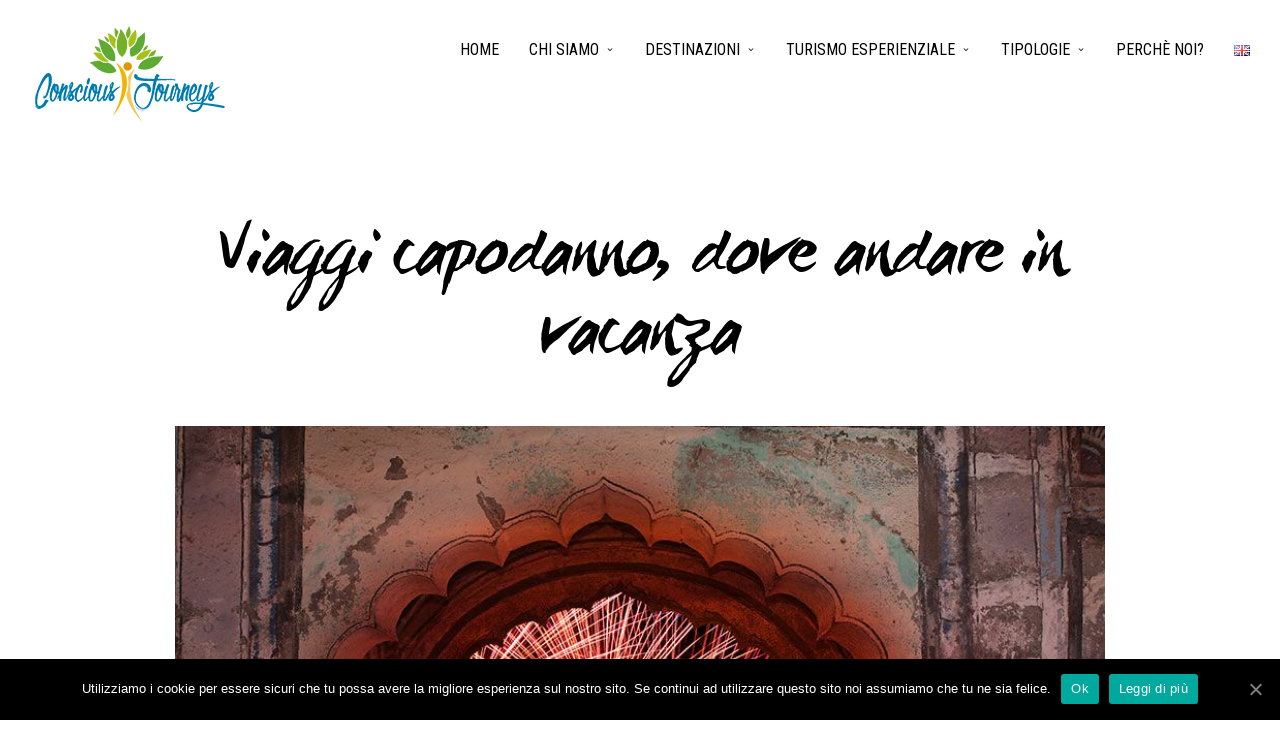

--- FILE ---
content_type: text/html; charset=UTF-8
request_url: https://www.consciousjourneys.com/it/viaggi-capodanno-dove-andare-in-vacanza/
body_size: 30814
content:
<!doctype html>
<html lang="it-IT" class="responsive_768 responsive_480">
<head>
<meta name="viewport" content="width=device-width, initial-scale=1.0, maximum-scale=1.0" />
<!-- v: 1.2.4 -->
<link rel="profile" href="https://gmpg.org/xfn/11" />
<meta charset="UTF-8">		<style type="text/css" id="thb-customizer-imports">@import url(https://fonts.googleapis.com/css?family=Roboto+Condensed:regular);    @import url(https://www.consciousjourneys.com/wp-content/themes/voyager/css/bundled_fonts/wcmanonegrabta.css); @import url(https://fonts.googleapis.com/css?family=Merriweather:300,300italic,700,700italic);             </style>
<!-- This site is optimized with the Yoast SEO plugin v15.1.1 - https://yoast.com/wordpress/plugins/seo/ -->
<title>Viaggi capodanno, dove andare in vacanza</title>
<meta name="description" content="Viaggi capodanno in Asia, proposte interessanti per decidere dove trascorrere la festa di Capodanno e decidere dove andare in vacanza." />
<meta name="robots" content="index, follow, max-snippet:-1, max-image-preview:large, max-video-preview:-1" />
<link rel="canonical" href="https://www.consciousjourneys.com/it/viaggi-capodanno-dove-andare-in-vacanza/" />
<meta property="og:locale" content="it_IT" />
<meta property="og:locale:alternate" content="en_GB" />
<meta property="og:type" content="article" />
<meta property="og:title" content="Viaggi capodanno, dove andare in vacanza" />
<meta property="og:description" content="Viaggi capodanno in Asia, proposte interessanti per decidere dove trascorrere la festa di Capodanno e decidere dove andare in vacanza." />
<meta property="og:url" content="https://www.consciousjourneys.com/it/viaggi-capodanno-dove-andare-in-vacanza/" />
<meta property="og:site_name" content="Conscious Journeys" />
<meta property="article:publisher" content="https://www.facebook.com/consciousjourneys.it" />
<meta property="article:modified_time" content="2019-09-12T11:00:00+00:00" />
<meta property="og:image" content="https://www.consciousjourneys.com/wp-content/uploads/2017/09/bigstock-Diwali-In-India-38188062.jpg" />
<meta property="og:image:width" content="900" />
<meta property="og:image:height" content="600" />
<meta name="twitter:card" content="summary_large_image" />
<meta name="twitter:creator" content="@C_Journeys_it" />
<meta name="twitter:site" content="@C_Journeys_it" />
<script type="application/ld+json" class="yoast-schema-graph">{"@context":"https://schema.org","@graph":[{"@type":"Organization","@id":"https://www.consciousjourneys.com/it/#organization","name":"Conscious Journeys","url":"https://www.consciousjourneys.com/it/","sameAs":["https://www.facebook.com/consciousjourneys.it","https://instagram.com/conscious_journeys","https://twitter.com/C_Journeys_it"],"logo":{"@type":"ImageObject","@id":"https://www.consciousjourneys.com/it/#logo","inLanguage":"it-IT","url":"https://www.consciousjourneys.com/wp-content/uploads/2015/05/logo_home3-6.png","width":500,"height":236,"caption":"Conscious Journeys"},"image":{"@id":"https://www.consciousjourneys.com/it/#logo"}},{"@type":"WebSite","@id":"https://www.consciousjourneys.com/it/#website","url":"https://www.consciousjourneys.com/it/","name":"Conscious Journeys","description":"Turismo Consapevole","publisher":{"@id":"https://www.consciousjourneys.com/it/#organization"},"potentialAction":[{"@type":"SearchAction","target":"https://www.consciousjourneys.com/it/?s={search_term_string}","query-input":"required name=search_term_string"}],"inLanguage":"it-IT"},{"@type":"ImageObject","@id":"https://www.consciousjourneys.com/it/viaggi-capodanno-dove-andare-in-vacanza/#primaryimage","inLanguage":"it-IT","url":"https://www.consciousjourneys.com/wp-content/uploads/2017/09/bigstock-Diwali-In-India-38188062.jpg","width":900,"height":600,"caption":"viaggi capodanno"},{"@type":"WebPage","@id":"https://www.consciousjourneys.com/it/viaggi-capodanno-dove-andare-in-vacanza/#webpage","url":"https://www.consciousjourneys.com/it/viaggi-capodanno-dove-andare-in-vacanza/","name":"Viaggi capodanno, dove andare in vacanza","isPartOf":{"@id":"https://www.consciousjourneys.com/it/#website"},"primaryImageOfPage":{"@id":"https://www.consciousjourneys.com/it/viaggi-capodanno-dove-andare-in-vacanza/#primaryimage"},"datePublished":"2017-09-04T13:53:33+00:00","dateModified":"2019-09-12T11:00:00+00:00","description":"Viaggi capodanno in Asia, proposte interessanti per decidere dove trascorrere la festa di Capodanno e decidere dove andare in vacanza.","inLanguage":"it-IT","potentialAction":[{"@type":"ReadAction","target":["https://www.consciousjourneys.com/it/viaggi-capodanno-dove-andare-in-vacanza/"]}]}]}</script>
<!-- / Yoast SEO plugin. -->
<script type='text/javascript'>console.log('PixelYourSite Free version 7.2.0');</script>
<link rel='dns-prefetch' href='//www.google.com' />
<link rel='dns-prefetch' href='//maps.googleapis.com' />
<link rel='dns-prefetch' href='//www.googletagmanager.com' />
<link rel='dns-prefetch' href='//fonts.googleapis.com' />
<link rel='dns-prefetch' href='//s.w.org' />
<link rel="alternate" type="application/rss+xml" title="Conscious Journeys &raquo; Feed" href="https://www.consciousjourneys.com/it/feed/" />
<link rel="alternate" type="application/rss+xml" title="Conscious Journeys &raquo; Feed dei commenti" href="https://www.consciousjourneys.com/it/comments/feed/" />
<script type="text/javascript">
window._wpemojiSettings = {"baseUrl":"https:\/\/s.w.org\/images\/core\/emoji\/13.0.0\/72x72\/","ext":".png","svgUrl":"https:\/\/s.w.org\/images\/core\/emoji\/13.0.0\/svg\/","svgExt":".svg","source":{"concatemoji":"https:\/\/www.consciousjourneys.com\/wp-includes\/js\/wp-emoji-release.min.js?ver=5.5.17"}};
!function(e,a,t){var n,r,o,i=a.createElement("canvas"),p=i.getContext&&i.getContext("2d");function s(e,t){var a=String.fromCharCode;p.clearRect(0,0,i.width,i.height),p.fillText(a.apply(this,e),0,0);e=i.toDataURL();return p.clearRect(0,0,i.width,i.height),p.fillText(a.apply(this,t),0,0),e===i.toDataURL()}function c(e){var t=a.createElement("script");t.src=e,t.defer=t.type="text/javascript",a.getElementsByTagName("head")[0].appendChild(t)}for(o=Array("flag","emoji"),t.supports={everything:!0,everythingExceptFlag:!0},r=0;r<o.length;r++)t.supports[o[r]]=function(e){if(!p||!p.fillText)return!1;switch(p.textBaseline="top",p.font="600 32px Arial",e){case"flag":return s([127987,65039,8205,9895,65039],[127987,65039,8203,9895,65039])?!1:!s([55356,56826,55356,56819],[55356,56826,8203,55356,56819])&&!s([55356,57332,56128,56423,56128,56418,56128,56421,56128,56430,56128,56423,56128,56447],[55356,57332,8203,56128,56423,8203,56128,56418,8203,56128,56421,8203,56128,56430,8203,56128,56423,8203,56128,56447]);case"emoji":return!s([55357,56424,8205,55356,57212],[55357,56424,8203,55356,57212])}return!1}(o[r]),t.supports.everything=t.supports.everything&&t.supports[o[r]],"flag"!==o[r]&&(t.supports.everythingExceptFlag=t.supports.everythingExceptFlag&&t.supports[o[r]]);t.supports.everythingExceptFlag=t.supports.everythingExceptFlag&&!t.supports.flag,t.DOMReady=!1,t.readyCallback=function(){t.DOMReady=!0},t.supports.everything||(n=function(){t.readyCallback()},a.addEventListener?(a.addEventListener("DOMContentLoaded",n,!1),e.addEventListener("load",n,!1)):(e.attachEvent("onload",n),a.attachEvent("onreadystatechange",function(){"complete"===a.readyState&&t.readyCallback()})),(n=t.source||{}).concatemoji?c(n.concatemoji):n.wpemoji&&n.twemoji&&(c(n.twemoji),c(n.wpemoji)))}(window,document,window._wpemojiSettings);
</script>
<style type="text/css">
img.wp-smiley,
img.emoji {
display: inline !important;
border: none !important;
box-shadow: none !important;
height: 1em !important;
width: 1em !important;
margin: 0 .07em !important;
vertical-align: -0.1em !important;
background: none !important;
padding: 0 !important;
}
</style>
<!-- <link rel='stylesheet' id='acy_front_messages_css-css'  href='https://www.consciousjourneys.com/wp-content/plugins/acymailing/media/css/front/messages.min.css?v=1719501022&#038;ver=5.5.17' type='text/css' media='all' /> -->
<!-- <link rel='stylesheet' id='thb_theme_fonts-css'  href='https://www.consciousjourneys.com/wp-content/themes/voyager/css/theme-fonts.css?ver=5.5.17' type='text/css' media='all' /> -->
<!-- <link rel='stylesheet' id='thb_layout-css'  href='https://www.consciousjourneys.com/wp-content/themes/voyager/css/layout.css?ver=5.5.17' type='text/css' media='all' /> -->
<!-- <link rel='stylesheet' id='magnificpopup-css'  href='https://www.consciousjourneys.com/wp-content/themes/voyager/config/modules/backpack/lightbox/magnificpopup/css/magnificpopup.css?ver=5.5.17' type='text/css' media='all' /> -->
<!-- <link rel='stylesheet' id='thb_style_3-css'  href='https://www.consciousjourneys.com/wp-content/themes/voyager/style.css?ver=5.5.17' type='text/css' media='all' /> -->
<!-- <link rel='stylesheet' id='thb-fontello-css'  href='https://www.consciousjourneys.com/wp-content/themes/voyager/framework/assets/shared/fontello/css/fontello.css?ver=5.5.17' type='text/css' media='all' /> -->
<!-- <link rel='stylesheet' id='wp-block-library-css'  href='https://www.consciousjourneys.com/wp-includes/css/dist/block-library/style.min.css?ver=5.5.17' type='text/css' media='all' /> -->
<!-- <link rel='stylesheet' id='cpsh-shortcodes-css'  href='https://www.consciousjourneys.com/wp-content/plugins/column-shortcodes//assets/css/shortcodes.css?ver=1.0.1' type='text/css' media='all' /> -->
<!-- <link rel='stylesheet' id='cf7-style-frontend-style-css'  href='https://www.consciousjourneys.com/wp-content/plugins/contact-form-7-style/css/frontend.css?ver=3.1.9' type='text/css' media='all' /> -->
<!-- <link rel='stylesheet' id='cf7-style-responsive-style-css'  href='https://www.consciousjourneys.com/wp-content/plugins/contact-form-7-style/css/responsive.css?ver=3.1.9' type='text/css' media='all' /> -->
<!-- <link rel='stylesheet' id='contact-form-7-css'  href='https://www.consciousjourneys.com/wp-content/plugins/contact-form-7/includes/css/styles.css?ver=5.3' type='text/css' media='all' /> -->
<!-- <link rel='stylesheet' id='cookie-notice-front-css'  href='https://www.consciousjourneys.com/wp-content/plugins/cookie-notice/css/front.min.css?ver=5.5.17' type='text/css' media='all' /> -->
<!-- <link rel='stylesheet' id='events-maker-front-css'  href='https://www.consciousjourneys.com/wp-content/plugins/events-maker/css/front.css?ver=5.5.17' type='text/css' media='all' /> -->
<!-- <link rel='stylesheet' id='default-icon-styles-css'  href='https://www.consciousjourneys.com/wp-content/plugins/svg-vector-icon-plugin/public/../admin/css/wordpress-svg-icon-plugin-style.min.css?ver=5.5.17' type='text/css' media='all' /> -->
<!-- <link rel='stylesheet' id='wpcf7-redirect-script-frontend-css'  href='https://www.consciousjourneys.com/wp-content/plugins/wpcf7-redirect/build/css/wpcf7-redirect-frontend.min.css?ver=5.5.17' type='text/css' media='all' /> -->
<!-- <link rel='stylesheet' id='cf7mls-css'  href='https://www.consciousjourneys.com/wp-content/plugins/cf7-multi-step/assets/frontend/css/cf7mls.css?ver=2.7.3' type='text/css' media='all' /> -->
<!-- <link rel='stylesheet' id='cf7mls_animate-css'  href='https://www.consciousjourneys.com/wp-content/plugins/cf7-multi-step/assets/frontend/animate/animate.min.css?ver=2.7.3' type='text/css' media='all' /> -->
<link rel="stylesheet" type="text/css" href="//www.consciousjourneys.com/wp-content/cache/www.consciousjourneys.com/wpfc-minified/6nbyndrd/i0bkl.css" media="all"/>
<link rel='stylesheet' id='googlefont-cf7style-7750-css'  href='https://fonts.googleapis.com/css?family=Roboto%3A100%2C200%2C300%2C400%2C500%2C600%2C700%2C800%2C900&#038;subset=latin%2Clatin-ext%2Ccyrillic%2Ccyrillic-ext%2Cgreek-ext%2Cgreek%2Cvietnamese&#038;ver=5.5.17' type='text/css' media='all' />
<link rel='stylesheet' id='googlefont-cf7style-5894-css'  href='https://fonts.googleapis.com/css?family=Roboto%3A100%2C200%2C300%2C400%2C500%2C600%2C700%2C800%2C900&#038;subset=latin%2Clatin-ext%2Ccyrillic%2Ccyrillic-ext%2Cgreek-ext%2Cgreek%2Cvietnamese&#038;ver=5.5.17' type='text/css' media='all' />
<link rel='stylesheet' id='googlefont-cf7style-5909-css'  href='https://fonts.googleapis.com/css?family=Roboto%3A100%2C200%2C300%2C400%2C500%2C600%2C700%2C800%2C900&#038;subset=latin%2Clatin-ext%2Ccyrillic%2Ccyrillic-ext%2Cgreek-ext%2Cgreek%2Cvietnamese&#038;ver=5.5.17' type='text/css' media='all' />
<!-- <link rel='stylesheet' id='pvb-cf7-calculator-css'  href='https://www.consciousjourneys.com/wp-content/plugins/pvb-cf7-calculator-pro/css/pvb-cf7-calculator.css?ver=5.5.17' type='text/css' media='all' /> -->
<!-- <link rel='stylesheet' id='tablepress-default-css'  href='https://www.consciousjourneys.com/wp-content/plugins/tablepress/css/default.min.css?ver=1.12' type='text/css' media='all' /> -->
<!-- <link rel='stylesheet' id='cf7cf-style-css'  href='https://www.consciousjourneys.com/wp-content/plugins/cf7-conditional-fields/style.css?ver=1.9.14' type='text/css' media='all' /> -->
<link rel="stylesheet" type="text/css" href="//www.consciousjourneys.com/wp-content/cache/www.consciousjourneys.com/wpfc-minified/6o28rqmn/i0bji.css" media="all"/>
<script type='text/javascript' id='acy_front_messages_js-js-before'>
var ACYM_AJAX_START = "https://www.consciousjourneys.com/wp-admin/admin-ajax.php";
var ACYM_AJAX_PARAMS = "?action=acymailing_router&noheader=1&nocache=1769648376";
var ACYM_AJAX = ACYM_AJAX_START + ACYM_AJAX_PARAMS;
</script>
<script src='//www.consciousjourneys.com/wp-content/cache/www.consciousjourneys.com/wpfc-minified/q7ebl4c9/i0bji.js' type="text/javascript"></script>
<!-- <script type='text/javascript' src='https://www.consciousjourneys.com/wp-content/plugins/acymailing/media/js/front/messages.min.js?v=1719501022&#038;ver=5.5.17' id='acy_front_messages_js-js'></script> -->
<script type='text/javascript' id='jquery-core-js-extra'>
/* <![CDATA[ */
var thb_system = {"ajax_url":"https:\/\/www.consciousjourneys.com\/wp-admin\/admin-ajax.php","frontend_js_url":"https:\/\/www.consciousjourneys.com\/wp-content\/themes\/voyager\/framework\/assets\/frontend\/js","page_id":"5374","wp_version":"5.5.17","thb_builder_data":[{"rows":[{"columns":[{"size":"full","appearance":"","blocks":[{"data":{"box_layout":"layout-left","layout_styles":"layout-style-a","subtitle_position":"subtitle-bottom","class":"","icon":"","icon_styles":"icon-style-a","icon_color":"","icon_size":"icon-small","icon_image":"","title":"Viaggi capodanno","subtitle":"","content":"In questa pagina abbiamo deciso di elencare tutte le nostre <strong>partenze di gruppo invernali<\/strong> e alcuni itinerari da poter utilizzare come <strong>viaggi privati<\/strong> e partire alla <strong>scoperta dell'Asia<\/strong>, alcuni dei quali ideali per vivere dei <strong>viaggi di capodanno<\/strong>.\r\n\r\nSe siete alla ricerca di <strong>idee per capodanno<\/strong>, o semplicemente per trovare ispirazione e decidere <strong>dove andare in vacanza<\/strong> in <strong>Asia in inverno<\/strong>, in questa pagina troverete le nostre migliori proposte.\r\n\r\n<strong> Viaggi di gruppo<\/strong> e <strong>Viaggi privati<\/strong> che vi porteranno nelle <strong>migliori destinazioni asiatiche<\/strong> visitabili d'inverno.\r\n\r\n<strong>Conscious Journeys<\/strong> \u00e8 un <strong>tour operator locale<\/strong> di <strong>turismo consapevole<\/strong> specializzato in <strong>Asia<\/strong>, e sapr\u00e0 <strong>soddisfare le vostre esigenze<\/strong>, sia che decidiate di aggregarvi ad un <strong>tour di gruppo<\/strong>, o che desideriate delle <strong>vacanze al mare<\/strong>, o di partire con un compagno di viaggio per un <strong>tour privato<\/strong>, con i <strong>viaggi organizzati<\/strong> da <strong>Conscious Journeys<\/strong> potrete rilassarvi e godere solo delle indimenticabili <strong>esperienze<\/strong> che andrete a fare.\r\n\r\nTra le <strong>migliori destinazioni<\/strong> selezionate abbiamo l'<strong>India del nord<\/strong>, l'<strong>India del Sud<\/strong>, le favolose <strong>isole Andamane<\/strong>, il <strong>Bhutan<\/strong>, la <strong>Birmania <\/strong>e le <strong>isole Maldive<\/strong>.\r\n\r\nPer visitare il <strong>sud est asiatico<\/strong> \u00e8 notoriamente risaputo che il <strong>periodo migliore<\/strong> sia generalmente <strong>da Ottobre a Marzo<\/strong>, sempre con le dovute eccezioni perch\u00e8 il <strong>clima in Asia<\/strong> varia molto da paese a paese e risente dell'arrivo dei monsoni. Tutti i paesi suddivisi in base al clima potete consultarli in maniera semplice nella pagina <a href=\"https:\/\/www.consciousjourneys.com\/it\/asia-dove-andare-in-vacanza-in-base-al-clima\/\">Asia dove andare in vacanza in base al clima<\/a>.\r\n\r\nSe siete indecisi su <strong>dove andare in vacanza a capodanno<\/strong>, un viaggio di <strong>turismo esperienziale in Asia<\/strong> potrebbe essere la <strong>scelta giusta<\/strong>.","call_to_label_primary":"","call_to_url_primary":"","call_to_url_primary_target_blank":"","call_to_label_secondary":"","call_to_url_secondary":"","call_to_url_secondary_target_blank":"","is_title":""},"type":"thb_text_box"}]}]}],"appearance":{"width":"boxed","class":""}},{"rows":[{"columns":[{"size":"full","appearance":"","blocks":[{"data":{"box_layout":"layout-left","layout_styles":"layout-style-a","subtitle_position":"subtitle-bottom","class":"","icon":"","icon_styles":"icon-style-a","icon_color":"","icon_size":"icon-small","icon_image":"","title":"dove andare in vacanza","subtitle":"","content":"Queste sono le nostre proposte per dei <strong>pacchetti vacanza<\/strong>, ovvero dei tour organizzati di turismo responsabile, suddivisi per tipologia di viaggio tra <strong>Viaggi di Gruppo<\/strong> (itinerario con data di partenza fissa a cui anche un singolo viaggiatore pu\u00f2 iscriversi) e <strong>Viaggi Privati<\/strong> (itinerario con data variabile che richiede minimo due viaggiatori).","call_to_label_primary":"","call_to_url_primary":"","call_to_url_primary_target_blank":"","call_to_label_secondary":"","call_to_url_secondary":"","call_to_url_secondary_target_blank":"","is_title":""},"type":"thb_text_box"},{"data":{"box_layout":"layout-left","layout_styles":"layout-style-a","subtitle_position":"subtitle-bottom","class":"","icon":"","icon_styles":"icon-style-a","icon_color":"","icon_size":"icon-small","icon_image":"","title":"","subtitle":"","content":"<h3>VIAGGI DI GRUPPO DI CAPODANNO<\/h3>\r\nIn questo elenco vi proponiamo le nostre <strong>partenze di gruppo<\/strong>, programmate tra dicembre e gennaio, per vivere le <strong>esperienze migliori<\/strong> durante un <strong>viaggio di capodanno in Asia<\/strong>. Ad un viaggio di gruppo si pu\u00f2 iscrivere anche un singolo viaggiatore, che, al momento del raggiungimento del numero minimo di iscritti, verr\u00e0 contattato per confermare la propria partecipazione.","call_to_label_primary":"","call_to_url_primary":"","call_to_url_primary_target_blank":"","call_to_label_secondary":"","call_to_url_secondary":"","call_to_url_secondary_target_blank":"","is_title":""},"type":"thb_text_box"}]}]},{"columns":[{"size":"one-half","appearance":"","blocks":[{"data":{"box_layout":"layout-left","layout_styles":"layout-style-a","subtitle_position":"subtitle-bottom","class":"","icon":"","icon_styles":"icon-style-a","icon_color":"","icon_size":"icon-small","icon_image":"4334","title":"","subtitle":"","content":"<h4><a href=\"https:\/\/www.consciousjourneys.com\/it\/viaggi\/india\/il-sacro-gange\/\">IL SACRO GANGE<\/a><\/h4>\r\n<strong><em>Partenza: 22 Dicembre<\/em><\/strong>\r\nQuesto itinerario vi porter\u00e0 a vivere le migliori esperienze dell'India del Nord con un viaggio guidato che seguir\u00e0 il lungo tragitto del fiume sacro Gange, e visitare le citt\u00e0 pi\u00f9 importanti che sorgono lungo le sue sponde.","call_to_label_primary":"","call_to_url_primary":"","call_to_url_primary_target_blank":"","call_to_label_secondary":"","call_to_url_secondary":"","call_to_url_secondary_target_blank":"","is_title":""},"type":"thb_text_box"}]},{"size":"one-half","appearance":"","blocks":[{"data":{"box_layout":"layout-left","layout_styles":"layout-style-a","subtitle_position":"subtitle-bottom","class":"","icon":"","icon_styles":"icon-style-a","icon_color":"","icon_size":"icon-small","icon_image":"3883","title":"","subtitle":"","content":"<h4><a href=\"https:\/\/www.consciousjourneys.com\/it\/viaggi\/bhutan\/alla-scoperta-del-bhutan-natura-comunita-e-trekking\/\">BHUTAN: FESTIVAL DI NABJI<\/a><\/h4>\r\n<strong><em>Partenza: 6 Gennaio<\/em><\/strong>\r\nQuesto itinerario \u00e8 stato organizzato per visitare i luoghi sacri del Bhutan che furono consacrati dal Guru Padmasambhava e anche per esplorare la ricchezza culturale ed ambientale del paese, durante il festival di Nabji.","call_to_label_primary":"","call_to_url_primary":"","call_to_url_primary_target_blank":"","call_to_label_secondary":"","call_to_url_secondary":"","call_to_url_secondary_target_blank":"","is_title":""},"type":"thb_text_box"}]}]},{"columns":[{"size":"one-half","appearance":"","blocks":[{"data":{"box_layout":"layout-left","layout_styles":"layout-style-a","subtitle_position":"subtitle-bottom","class":"","icon":"","icon_styles":"icon-style-a","icon_color":"","icon_size":"icon-small","icon_image":"5262","title":"","subtitle":"","content":"<h4><a href=\"https:\/\/www.consciousjourneys.com\/it\/viaggi\/india\/il-meglio-india-del-sud\/\">IL MEGLIO DELL'INDIA DEL SUD<\/a><\/h4>\r\n<strong><em>Partenza: 8 Gennaio<\/em><\/strong>\r\nL\u2019itinerario proposto \u00e8 un percorso insolito ed innovativo per scoprire i luoghi pi\u00f9 straordinari e la variet\u00e0 naturale e culturale dell\u2019India del Sud, durante la festa del raccolto, il Pongal.","call_to_label_primary":"","call_to_url_primary":"","call_to_url_primary_target_blank":"","call_to_label_secondary":"","call_to_url_secondary":"","call_to_url_secondary_target_blank":"","is_title":""},"type":"thb_text_box"}]}]}],"appearance":{"width":"boxed","padding_top":"","padding_bottom":"","margin_top":"","margin_bottom":"","fit_height":"","background":{"id":"","overlay_display":"","overlay_color":"","overlay_opacity":"","background_color":"#606060"},"background_appearance":"relative","class":""}},{"rows":[{"columns":[{"size":"full","appearance":"","blocks":[{"data":{"box_layout":"layout-left","layout_styles":"layout-style-a","subtitle_position":"subtitle-bottom","class":"","icon":"","icon_styles":"icon-style-a","icon_color":"","icon_size":"icon-small","icon_image":"","title":"","subtitle":"","content":"<h3>VIAGGI PRIVATI PER CAPODANNO<\/h3>\r\nIn questo elenco vi proponiamo i nostri <strong>viaggi privati<\/strong>, che potrete prenotare in una data a vostra scelta e vivere al meglio la vostra esperienza di viaggio in Asia. Per ogni viaggio privato bisogna essere almeno in 2 persone.","call_to_label_primary":"","call_to_url_primary":"","call_to_url_primary_target_blank":"","call_to_label_secondary":"","call_to_url_secondary":"","call_to_url_secondary_target_blank":"","is_title":""},"type":"thb_text_box"}]}]},{"columns":[{"size":"one-half","appearance":"","blocks":[{"data":{"box_layout":"layout-left","layout_styles":"layout-style-a","subtitle_position":"subtitle-bottom","class":"","icon":"","icon_styles":"icon-style-a","icon_color":"","icon_size":"icon-small","icon_image":"5107","title":"","subtitle":"","content":"<h4><a href=\"https:\/\/www.consciousjourneys.com\/it\/viaggi\/india\/essenza-dell-india-del-nord\/\">L'ESSENZA DELL'INDIA DEL NORD<\/a><\/h4>\r\n<strong><em>Partenza: data libera<\/em><\/strong>\r\nQuesto itinerario speciale \u00e8 stato ideato per raggruppare le principali attrazioni turistiche dell\u2019India del nord e i migliori progetti di turismo responsabile racchiusi in un unico tour India del Nord. ","call_to_label_primary":"","call_to_url_primary":"","call_to_url_primary_target_blank":"","call_to_label_secondary":"","call_to_url_secondary":"","call_to_url_secondary_target_blank":"","is_title":""},"type":"thb_text_box"}]},{"size":"one-half","appearance":"","blocks":[{"data":{"box_layout":"layout-left","layout_styles":"layout-style-a","subtitle_position":"subtitle-bottom","class":"","icon":"","icon_styles":"icon-style-a","icon_color":"","icon_size":"icon-small","icon_image":"7313","title":"","subtitle":"","content":"<h4><a href=\"https:\/\/www.consciousjourneys.com\/it\/viaggi\/india\/essenza-india-del-sud\/\">L'ESSENZA DELL'INDIA DEL SUD<\/a><\/h4>\r\n<strong><em>Partenza: data libera<\/em><\/strong>\r\nL\u2019itinerario proposto \u00e8 un percorso insolito ed innovativo per scoprire i luoghi pi\u00f9 straordinari e la variet\u00e0 naturale e culturale dell\u2019India del Sud.","call_to_label_primary":"","call_to_url_primary":"","call_to_url_primary_target_blank":"","call_to_label_secondary":"","call_to_url_secondary":"","call_to_url_secondary_target_blank":"","is_title":""},"type":"thb_text_box"}]}]},{"columns":[{"size":"one-half","appearance":"","blocks":[{"data":{"box_layout":"layout-left","layout_styles":"layout-style-a","subtitle_position":"subtitle-bottom","class":"","icon":"","icon_styles":"icon-style-a","icon_color":"","icon_size":"icon-small","icon_image":"5744","title":"","subtitle":"","content":"<h4><a href=\"https:\/\/www.consciousjourneys.com\/it\/viaggi\/sri-lanka\/essenza-dello-sri-lanka\/\">L'ESSENZA DELLO SRI LANKA<\/a><\/h4>\r\n<strong><em>Partenza: data libera<\/em><\/strong>\r\nCon questo itinerario di turismo responsabile potrete vivere l\u2019essenza del paese racchiuso in un unico viaggio in Sri Lanka. Un tour ideale per chi non ha molto tempo a disposizione e viaggia per la prima volta in Sri Lanka.","call_to_label_primary":"","call_to_url_primary":"","call_to_url_primary_target_blank":"","call_to_label_secondary":"","call_to_url_secondary":"","call_to_url_secondary_target_blank":"","is_title":""},"type":"thb_text_box"}]},{"size":"one-half","appearance":"","blocks":[{"data":{"box_layout":"layout-left","layout_styles":"layout-style-a","subtitle_position":"subtitle-bottom","class":"","icon":"","icon_styles":"icon-style-a","icon_color":"","icon_size":"icon-small","icon_image":"2992","title":"","subtitle":"","content":"<h4><a href=\"https:\/\/www.consciousjourneys.com\/it\/viaggi\/birmania\/essenza-della-birmania\/\">L'ESSENZA DELLA BIRMANIA<\/a><\/h4>\r\n<strong><em>Partenza: data libera<\/em><\/strong>\r\nQuesto viaggio in Birmania \u00e8 stato progettato per quelle persone che hanno meno tempo a disposizione ma sono comunque interessate ad un viaggio di turismo responsabile entrando in connessione profonda con le persone del luogo.","call_to_label_primary":"","call_to_url_primary":"","call_to_url_primary_target_blank":"","call_to_label_secondary":"","call_to_url_secondary":"","call_to_url_secondary_target_blank":"","is_title":""},"type":"thb_text_box"}]}]},{"columns":[{"size":"one-half","appearance":"","blocks":[{"data":{"box_layout":"layout-left","layout_styles":"layout-style-a","subtitle_position":"subtitle-bottom","class":"","icon":"","icon_styles":"icon-style-a","icon_color":"","icon_size":"icon-small","icon_image":"3695","title":"","subtitle":"","content":"<h4><a href=\"https:\/\/www.consciousjourneys.com\/it\/viaggi\/bhutan\/essenza-del-bhutan\/\">L'ESSENZA DEL BHUTAN<\/a><\/h4>\r\n<strong><em>Partenza: data libera<\/em><\/strong>\r\nQuesto itinerario \u00e8 stato ideato per offrire una panoramica dei luoghi pi\u00f9 importanti del Bhutan in un tour compatto di soli 8 giorni. Il Bhutan, a differenza dei vicini paesi himalayani, considera sacro tutto il creato, inclusi alberi, montagne, fiumi e laghi. ","call_to_label_primary":"","call_to_url_primary":"","call_to_url_primary_target_blank":"","call_to_label_secondary":"","call_to_url_secondary":"","call_to_url_secondary_target_blank":"","is_title":""},"type":"thb_text_box"}]}]}],"appearance":{"width":"boxed","class":""}},{"rows":[{"columns":[{"size":"full","appearance":"","blocks":[{"data":{"box_layout":"layout-left-alt","layout_styles":"layout-style-a","subtitle_position":"subtitle-bottom","class":"","icon":"icon-mail","icon_styles":"icon-style-e","icon_color":"#ffffff","icon_size":"icon-normal","icon_image":"","title":"","subtitle":"","content":"<h3>RICHIEDI INFORMAZIONI<\/h3>\r\n[contact-form-7 id=\"9091\" title=\"CONTATTI_VIAGGI_DEF_CAPODANNO\"]","call_to_label_primary":"","call_to_url_primary":"","call_to_url_primary_target_blank":"","call_to_label_secondary":"","call_to_url_secondary":"","call_to_url_secondary_target_blank":"","is_title":""},"type":"thb_text_box"}]}]}],"appearance":{"width":"boxed","padding_top":"","padding_bottom":"","margin_top":"","margin_bottom":"","fit_height":"","background":{"id":"","overlay_display":"","overlay_color":"","overlay_opacity":"","background_color":"#6299b5"},"background_appearance":"relative","class":""}},{"rows":[{"columns":[{"size":"full","appearance":"","blocks":[{"data":{"box_layout":"layout-left-alt","layout_styles":"layout-style-a","subtitle_position":"subtitle-bottom","class":"","icon":"icon-mail","icon_styles":"icon-style-e","icon_color":"#ffffff","icon_size":"icon-normal","icon_image":"","title":"","subtitle":"","content":"<h3>NEWSLETTER<\/h3>\r\n[contact-form-7 id=\"11405\" title=\"Form Subscription AcyMayling\"]","call_to_label_primary":"","call_to_url_primary":"","call_to_url_primary_target_blank":"","call_to_label_secondary":"","call_to_url_secondary":"","call_to_url_secondary_target_blank":"","is_title":""},"type":"thb_text_box"}]}]}],"appearance":{"width":"boxed","padding_top":"","padding_bottom":"","margin_top":"","margin_bottom":"","fit_height":"","background":{"id":"","overlay_display":"","overlay_color":"","overlay_opacity":"","background_color":"#303030"},"background_appearance":"relative","class":""}}]};
var thb_slideshow = {"autoplay":"0","force_autoplay":"0","speed":"3000","effect":"move","num_slides":"0"};
/* ]]> */
</script>
<script src='//www.consciousjourneys.com/wp-content/cache/www.consciousjourneys.com/wpfc-minified/9k5cjvkw/i0bji.js' type="text/javascript"></script>
<!-- <script type='text/javascript' src='https://www.consciousjourneys.com/wp-content/plugins/enable-jquery-migrate-helper/js/jquery/jquery-1.12.4-wp.js?ver=1.12.4-wp' id='jquery-core-js'></script> -->
<!-- <script type='text/javascript' src='https://www.consciousjourneys.com/wp-content/plugins/enable-jquery-migrate-helper/js/jquery-migrate/jquery-migrate-1.4.1-wp.js?ver=1.4.1-wp' id='jquery-migrate-js'></script> -->
<script type='text/javascript' id='cookie-notice-front-js-extra'>
/* <![CDATA[ */
var cnArgs = {"ajaxUrl":"https:\/\/www.consciousjourneys.com\/wp-admin\/admin-ajax.php","nonce":"a203b713ec","hideEffect":"fade","position":"bottom","onScroll":"0","onScrollOffset":"100","onClick":"0","cookieName":"cookie_notice_accepted","cookieTime":"2592000","cookieTimeRejected":"2592000","cookiePath":"\/","cookieDomain":"","redirection":"0","cache":"0","refuse":"0","revokeCookies":"0","revokeCookiesOpt":"automatic","secure":"1","coronabarActive":"0"};
/* ]]> */
</script>
<script src='//www.consciousjourneys.com/wp-content/cache/www.consciousjourneys.com/wpfc-minified/78rg0s49/i0bkl.js' type="text/javascript"></script>
<!-- <script type='text/javascript' src='https://www.consciousjourneys.com/wp-content/plugins/cookie-notice/js/front.min.js?ver=1.3.2' id='cookie-notice-front-js'></script> -->
<!-- <script type='text/javascript' src='https://www.consciousjourneys.com/wp-content/plugins/events-maker/js/front-sorting.js?ver=5.5.17' id='events-maker-sorting-js'></script> -->
<!-- <script type='text/javascript' src='https://www.consciousjourneys.com/wp-includes/js/swfobject.js?ver=2.2-20120417' id='swfobject-js'></script> -->
<!-- <script type='text/javascript' src='https://www.consciousjourneys.com/wp-content/plugins/pixelyoursite/dist/scripts/jquery.bind-first-0.2.3.min.js?ver=5.5.17' id='jquery-bind-first-js'></script> -->
<!-- <script type='text/javascript' src='https://www.consciousjourneys.com/wp-content/plugins/pixelyoursite/dist/scripts/js.cookie-2.1.3.min.js?ver=2.1.3' id='js-cookie-js'></script> -->
<script type='text/javascript' id='pys-js-extra'>
/* <![CDATA[ */
var pysOptions = {"staticEvents":{"facebook":{"PageView":[{"params":[],"delay":0,"ids":[],"eventID":"cb95e37a-fa62-483b-ab89-a5c48b44e3bb"}]}},"dynamicEventsParams":[],"dynamicEventsTriggers":[],"facebook":{"pixelIds":["453704774803090"],"advancedMatching":[],"removeMetadata":false,"contentParams":{"post_type":"page","post_id":5374,"content_name":"Viaggi capodanno, dove andare in vacanza"},"commentEventEnabled":true,"wooVariableAsSimple":false,"downloadEnabled":true,"formEventEnabled":true,"ajaxForServerEvent":true,"serverApiEnabled":true,"wooCRSendFromServer":false},"debug":"","siteUrl":"https:\/\/www.consciousjourneys.com","ajaxUrl":"https:\/\/www.consciousjourneys.com\/wp-admin\/admin-ajax.php","commonEventParams":{"domain":"www.consciousjourneys.com","user_roles":"guest","plugin":"PixelYourSite"},"commentEventEnabled":"1","downloadEventEnabled":"1","downloadExtensions":["","doc","exe","js","pdf","ppt","tgz","zip","xls"],"formEventEnabled":"1","gdpr":{"ajax_enabled":true,"all_disabled_by_api":false,"facebook_disabled_by_api":false,"analytics_disabled_by_api":false,"google_ads_disabled_by_api":false,"pinterest_disabled_by_api":false,"bing_disabled_by_api":false,"facebook_prior_consent_enabled":true,"analytics_prior_consent_enabled":true,"google_ads_prior_consent_enabled":null,"pinterest_prior_consent_enabled":true,"bing_prior_consent_enabled":true,"cookiebot_integration_enabled":false,"cookiebot_facebook_consent_category":"marketing","cookiebot_analytics_consent_category":"statistics","cookiebot_google_ads_consent_category":null,"cookiebot_pinterest_consent_category":"marketing","cookiebot_bing_consent_category":"marketing","ginger_integration_enabled":false,"cookie_notice_integration_enabled":false,"cookie_law_info_integration_enabled":false},"woo":{"enabled":false,"addToCartOnButtonEnabled":false,"addToCartOnButtonValueEnabled":false,"addToCartOnButtonValueOption":"price","removeFromCartEnabled":true,"removeFromCartSelector":".cart .product-remove .remove"},"edd":{"enabled":false,"addToCartOnButtonEnabled":false,"addToCartOnButtonValueEnabled":false,"addToCartOnButtonValueOption":"price","removeFromCartEnabled":true}};
/* ]]> */
</script>
<script src='//www.consciousjourneys.com/wp-content/cache/www.consciousjourneys.com/wpfc-minified/q0uer6w/i0bji.js' type="text/javascript"></script>
<!-- <script type='text/javascript' src='https://www.consciousjourneys.com/wp-content/plugins/pixelyoursite/dist/scripts/public.js?ver=7.2.0' id='pys-js'></script> -->
<!-- Snippet Google Analytics aggiunto da Site Kit -->
<script type='text/javascript' src='https://www.googletagmanager.com/gtag/js?id=GT-M6JN72Q' id='google_gtagjs-js' async></script>
<script type='text/javascript' id='google_gtagjs-js-after'>
window.dataLayer = window.dataLayer || [];function gtag(){dataLayer.push(arguments);}
gtag('set', 'linker', {"domains":["www.consciousjourneys.com"]} );
gtag("js", new Date());
gtag("set", "developer_id.dZTNiMT", true);
gtag("config", "GT-M6JN72Q");
</script>
<!-- Termina lo snippet Google Analytics aggiunto da Site Kit -->
<link rel="EditURI" type="application/rsd+xml" title="RSD" href="https://www.consciousjourneys.com/xmlrpc.php?rsd" />
<link rel="wlwmanifest" type="application/wlwmanifest+xml" href="https://www.consciousjourneys.com/wp-includes/wlwmanifest.xml" /> 
<meta name="generator" content="WordPress 5.5.17" />
<link rel='shortlink' href='https://www.consciousjourneys.com/?p=5374' />
<!-- start Simple Custom CSS and JS -->
<link rel="preload" as="font" href="/wp-content/themes/voyager/framework/assets/shared/fontello/font/fontello.woff" type="font/woff" crossorigin="anonymous">
<link rel="preload" as="font" href="/wp-content/themes/voyager/css/bundled_fonts/wcmanonegrabta-webfont.woff" crossorigin="anonymous">
<link rel="preload" as="font" href="/wp-content/plugins/svg-vector-icon-plugin/admin/css/icon-font/wp-svg-plugin-icon-set1.woff" type="font/woff" crossorigin="anonymous"><!-- end Simple Custom CSS and JS -->
<!-- start Simple Custom CSS and JS -->
<link rel="preload" href="https://www.consciousjourneys.com/wp-content/themes/voyager/css/f/voyager.ttf" as="font" type="font/ttf" crossorigin="anonymous"><!-- end Simple Custom CSS and JS -->
<meta name="generator" content="Site Kit by Google 1.120.0" /><link rel="alternate" href="https://www.consciousjourneys.com/it/viaggi-capodanno-dove-andare-in-vacanza/" hreflang="it" />
<link rel="alternate" href="https://www.consciousjourneys.com/en/new-years-trips-where-to-go-on-holiday/" hreflang="en" />
<style type="text/css">div[id^="wpcf7-f11965"] button.cf7mls_next { background-color: #007bac; color: #ffffff }div[id^="wpcf7-f11965"] button.cf7mls_back { background-color: #6299b5; color: #ffffff }div[id^="wpcf7-f11689"] button.cf7mls_next {   }div[id^="wpcf7-f11689"] button.cf7mls_back {   }div[id^="wpcf7-f11425"] button.cf7mls_next { background-color: #007bac; color: #ffffff }div[id^="wpcf7-f11425"] button.cf7mls_back { background-color: #6299b5; color: #ffffff }div[id^="wpcf7-f11405"] button.cf7mls_next {   }div[id^="wpcf7-f11405"] button.cf7mls_back {   }div[id^="wpcf7-f11351"] button.cf7mls_next {   }div[id^="wpcf7-f11351"] button.cf7mls_back {   }div[id^="wpcf7-f11072"] button.cf7mls_next {   }div[id^="wpcf7-f11072"] button.cf7mls_back {   }div[id^="wpcf7-f11062"] button.cf7mls_next {   }div[id^="wpcf7-f11062"] button.cf7mls_back {   }div[id^="wpcf7-f10768"] button.cf7mls_next {   }div[id^="wpcf7-f10768"] button.cf7mls_back {   }div[id^="wpcf7-f10762"] button.cf7mls_next {   }div[id^="wpcf7-f10762"] button.cf7mls_back {   }div[id^="wpcf7-f10746"] button.cf7mls_next { background-color: #1e73be; color: #ffffff }div[id^="wpcf7-f10746"] button.cf7mls_back { background-color: #1e73be; color: #ffffff }div[id^="wpcf7-f10744"] button.cf7mls_next { background-color: #007bac; color: #ffffff }div[id^="wpcf7-f10744"] button.cf7mls_back { background-color: #6299b5; color: #ffffff }div[id^="wpcf7-f10730"] button.cf7mls_next {   }div[id^="wpcf7-f10730"] button.cf7mls_back {   }div[id^="wpcf7-f10729"] button.cf7mls_next {   }div[id^="wpcf7-f10729"] button.cf7mls_back {   }div[id^="wpcf7-f10710"] button.cf7mls_next {   }div[id^="wpcf7-f10710"] button.cf7mls_back {   }div[id^="wpcf7-f10701"] button.cf7mls_next {   }div[id^="wpcf7-f10701"] button.cf7mls_back {   }div[id^="wpcf7-f10698"] button.cf7mls_next {   }div[id^="wpcf7-f10698"] button.cf7mls_back {   }div[id^="wpcf7-f10689"] button.cf7mls_next {   }div[id^="wpcf7-f10689"] button.cf7mls_back {   }div[id^="wpcf7-f10679"] button.cf7mls_next {   }div[id^="wpcf7-f10679"] button.cf7mls_back {   }div[id^="wpcf7-f10675"] button.cf7mls_next {   }div[id^="wpcf7-f10675"] button.cf7mls_back {   }div[id^="wpcf7-f10670"] button.cf7mls_next {   }div[id^="wpcf7-f10670"] button.cf7mls_back {   }div[id^="wpcf7-f10663"] button.cf7mls_next {   }div[id^="wpcf7-f10663"] button.cf7mls_back {   }div[id^="wpcf7-f10603"] button.cf7mls_next {   }div[id^="wpcf7-f10603"] button.cf7mls_back {   }div[id^="wpcf7-f10592"] button.cf7mls_next {   }div[id^="wpcf7-f10592"] button.cf7mls_back {   }div[id^="wpcf7-f10574"] button.cf7mls_next {   }div[id^="wpcf7-f10574"] button.cf7mls_back {   }div[id^="wpcf7-f10556"] button.cf7mls_next {   }div[id^="wpcf7-f10556"] button.cf7mls_back {   }div[id^="wpcf7-f10540"] button.cf7mls_next {   }div[id^="wpcf7-f10540"] button.cf7mls_back {   }div[id^="wpcf7-f10372"] button.cf7mls_next {   }div[id^="wpcf7-f10372"] button.cf7mls_back {   }div[id^="wpcf7-f9761"] button.cf7mls_next {   }div[id^="wpcf7-f9761"] button.cf7mls_back {   }div[id^="wpcf7-f9608"] button.cf7mls_next {   }div[id^="wpcf7-f9608"] button.cf7mls_back {   }div[id^="wpcf7-f9570"] button.cf7mls_next {   }div[id^="wpcf7-f9570"] button.cf7mls_back {   }div[id^="wpcf7-f9569"] button.cf7mls_next {   }div[id^="wpcf7-f9569"] button.cf7mls_back {   }div[id^="wpcf7-f9481"] button.cf7mls_next {   }div[id^="wpcf7-f9481"] button.cf7mls_back {   }div[id^="wpcf7-f9363"] button.cf7mls_next {   }div[id^="wpcf7-f9363"] button.cf7mls_back {   }div[id^="wpcf7-f9356"] button.cf7mls_next {   }div[id^="wpcf7-f9356"] button.cf7mls_back {   }div[id^="wpcf7-f9350"] button.cf7mls_next {   }div[id^="wpcf7-f9350"] button.cf7mls_back {   }div[id^="wpcf7-f9349"] button.cf7mls_next {   }div[id^="wpcf7-f9349"] button.cf7mls_back {   }div[id^="wpcf7-f9157"] button.cf7mls_next {   }div[id^="wpcf7-f9157"] button.cf7mls_back {   }div[id^="wpcf7-f9151"] button.cf7mls_next {   }div[id^="wpcf7-f9151"] button.cf7mls_back {   }div[id^="wpcf7-f9091"] button.cf7mls_next {   }div[id^="wpcf7-f9091"] button.cf7mls_back {   }div[id^="wpcf7-f9076"] button.cf7mls_next {   }div[id^="wpcf7-f9076"] button.cf7mls_back {   }div[id^="wpcf7-f8868"] button.cf7mls_next {   }div[id^="wpcf7-f8868"] button.cf7mls_back {   }div[id^="wpcf7-f8865"] button.cf7mls_next {   }div[id^="wpcf7-f8865"] button.cf7mls_back {   }div[id^="wpcf7-f8851"] button.cf7mls_next {   }div[id^="wpcf7-f8851"] button.cf7mls_back {   }div[id^="wpcf7-f8850"] button.cf7mls_next {   }div[id^="wpcf7-f8850"] button.cf7mls_back {   }div[id^="wpcf7-f8848"] button.cf7mls_next {   }div[id^="wpcf7-f8848"] button.cf7mls_back {   }div[id^="wpcf7-f8847"] button.cf7mls_next {   }div[id^="wpcf7-f8847"] button.cf7mls_back {   }div[id^="wpcf7-f8846"] button.cf7mls_next {   }div[id^="wpcf7-f8846"] button.cf7mls_back {   }div[id^="wpcf7-f8845"] button.cf7mls_next {   }div[id^="wpcf7-f8845"] button.cf7mls_back {   }div[id^="wpcf7-f8844"] button.cf7mls_next {   }div[id^="wpcf7-f8844"] button.cf7mls_back {   }div[id^="wpcf7-f8843"] button.cf7mls_next {   }div[id^="wpcf7-f8843"] button.cf7mls_back {   }div[id^="wpcf7-f8842"] button.cf7mls_next {   }div[id^="wpcf7-f8842"] button.cf7mls_back {   }div[id^="wpcf7-f8841"] button.cf7mls_next {   }div[id^="wpcf7-f8841"] button.cf7mls_back {   }div[id^="wpcf7-f8840"] button.cf7mls_next {   }div[id^="wpcf7-f8840"] button.cf7mls_back {   }div[id^="wpcf7-f8837"] button.cf7mls_next {   }div[id^="wpcf7-f8837"] button.cf7mls_back {   }div[id^="wpcf7-f8835"] button.cf7mls_next {   }div[id^="wpcf7-f8835"] button.cf7mls_back {   }div[id^="wpcf7-f8834"] button.cf7mls_next {   }div[id^="wpcf7-f8834"] button.cf7mls_back {   }div[id^="wpcf7-f8833"] button.cf7mls_next {   }div[id^="wpcf7-f8833"] button.cf7mls_back {   }div[id^="wpcf7-f8832"] button.cf7mls_next {   }div[id^="wpcf7-f8832"] button.cf7mls_back {   }div[id^="wpcf7-f8831"] button.cf7mls_next {   }div[id^="wpcf7-f8831"] button.cf7mls_back {   }div[id^="wpcf7-f8830"] button.cf7mls_next {   }div[id^="wpcf7-f8830"] button.cf7mls_back {   }div[id^="wpcf7-f8829"] button.cf7mls_next {   }div[id^="wpcf7-f8829"] button.cf7mls_back {   }div[id^="wpcf7-f8828"] button.cf7mls_next {   }div[id^="wpcf7-f8828"] button.cf7mls_back {   }div[id^="wpcf7-f8827"] button.cf7mls_next {   }div[id^="wpcf7-f8827"] button.cf7mls_back {   }div[id^="wpcf7-f8826"] button.cf7mls_next {   }div[id^="wpcf7-f8826"] button.cf7mls_back {   }div[id^="wpcf7-f8825"] button.cf7mls_next {   }div[id^="wpcf7-f8825"] button.cf7mls_back {   }div[id^="wpcf7-f8824"] button.cf7mls_next {   }div[id^="wpcf7-f8824"] button.cf7mls_back {   }div[id^="wpcf7-f8822"] button.cf7mls_next {   }div[id^="wpcf7-f8822"] button.cf7mls_back {   }div[id^="wpcf7-f8821"] button.cf7mls_next {   }div[id^="wpcf7-f8821"] button.cf7mls_back {   }div[id^="wpcf7-f8820"] button.cf7mls_next {   }div[id^="wpcf7-f8820"] button.cf7mls_back {   }div[id^="wpcf7-f8819"] button.cf7mls_next {   }div[id^="wpcf7-f8819"] button.cf7mls_back {   }div[id^="wpcf7-f8818"] button.cf7mls_next {   }div[id^="wpcf7-f8818"] button.cf7mls_back {   }div[id^="wpcf7-f8817"] button.cf7mls_next {   }div[id^="wpcf7-f8817"] button.cf7mls_back {   }div[id^="wpcf7-f8816"] button.cf7mls_next {   }div[id^="wpcf7-f8816"] button.cf7mls_back {   }div[id^="wpcf7-f8795"] button.cf7mls_next {   }div[id^="wpcf7-f8795"] button.cf7mls_back {   }div[id^="wpcf7-f8779"] button.cf7mls_next {   }div[id^="wpcf7-f8779"] button.cf7mls_back {   }div[id^="wpcf7-f8763"] button.cf7mls_next {   }div[id^="wpcf7-f8763"] button.cf7mls_back {   }div[id^="wpcf7-f8408"] button.cf7mls_next {   }div[id^="wpcf7-f8408"] button.cf7mls_back {   }div[id^="wpcf7-f8407"] button.cf7mls_next {   }div[id^="wpcf7-f8407"] button.cf7mls_back {   }div[id^="wpcf7-f8353"] button.cf7mls_next {   }div[id^="wpcf7-f8353"] button.cf7mls_back {   }div[id^="wpcf7-f8292"] button.cf7mls_next {   }div[id^="wpcf7-f8292"] button.cf7mls_back {   }div[id^="wpcf7-f6552"] button.cf7mls_next {   }div[id^="wpcf7-f6552"] button.cf7mls_back {   }div[id^="wpcf7-f6248"] button.cf7mls_next {   }div[id^="wpcf7-f6248"] button.cf7mls_back {   }div[id^="wpcf7-f6247"] button.cf7mls_next {   }div[id^="wpcf7-f6247"] button.cf7mls_back {   }div[id^="wpcf7-f6228"] button.cf7mls_next {   }div[id^="wpcf7-f6228"] button.cf7mls_back {   }div[id^="wpcf7-f6224"] button.cf7mls_next {   }div[id^="wpcf7-f6224"] button.cf7mls_back {   }div[id^="wpcf7-f5921"] button.cf7mls_next {   }div[id^="wpcf7-f5921"] button.cf7mls_back {   }div[id^="wpcf7-f5920"] button.cf7mls_next {   }div[id^="wpcf7-f5920"] button.cf7mls_back {   }div[id^="wpcf7-f5919"] button.cf7mls_next {   }div[id^="wpcf7-f5919"] button.cf7mls_back {   }div[id^="wpcf7-f2697"] button.cf7mls_next {   }div[id^="wpcf7-f2697"] button.cf7mls_back {   }div[id^="wpcf7-f2615"] button.cf7mls_next {   }div[id^="wpcf7-f2615"] button.cf7mls_back {   }div[id^="wpcf7-f2602"] button.cf7mls_next {   }div[id^="wpcf7-f2602"] button.cf7mls_back {   }div[id^="wpcf7-f3169"] button.cf7mls_next {   }div[id^="wpcf7-f3169"] button.cf7mls_back {   }div[id^="wpcf7-f1961"] button.cf7mls_next {   }div[id^="wpcf7-f1961"] button.cf7mls_back {   }div[id^="wpcf7-f366"] button.cf7mls_next {   }div[id^="wpcf7-f366"] button.cf7mls_back {   }div[id^="wpcf7-f2307"] button.cf7mls_next {   }div[id^="wpcf7-f2307"] button.cf7mls_back {   }</style>
<script type="text/javascript">
var jQueryMigrateHelperHasSentDowngrade = false;
window.onerror = function( msg, url, line, col, error ) {
// Break out early, do not processing if a downgrade reqeust was already sent.
if ( jQueryMigrateHelperHasSentDowngrade ) {
return true;
}
var xhr = new XMLHttpRequest();
var nonce = 'ffe547ced4';
var jQueryFunctions = [
'andSelf',
'browser',
'live',
'boxModel',
'support.boxModel',
'size',
'swap',
'clean',
'sub',
];
var match_pattern = /\)\.(.+?) is not a function/;
var erroredFunction = msg.match( match_pattern );
// If there was no matching functions, do not try to downgrade.
if ( typeof erroredFunction !== 'object' || typeof erroredFunction[1] === "undefined" || -1 === jQueryFunctions.indexOf( erroredFunction[1] ) ) {
return true;
}
// Set that we've now attempted a downgrade request.
jQueryMigrateHelperHasSentDowngrade = true;
xhr.open( 'POST', 'https://www.consciousjourneys.com/wp-admin/admin-ajax.php' );
xhr.setRequestHeader( 'Content-Type', 'application/x-www-form-urlencoded' );
xhr.onload = function () {
var response,
reload = false;
if ( 200 === xhr.status ) {
try {
response = JSON.parse( xhr.response );
reload = response.data.reload;
} catch ( e ) {
reload = false;
}
}
// Automatically reload the page if a deprecation caused an automatic downgrade, ensure visitors get the best possible experience.
if ( reload ) {
location.reload();
}
};
xhr.send( encodeURI( 'action=jquery-migrate-downgrade-version&_wpnonce=' + nonce ) );
// Suppress error alerts in older browsers
return true;
}
</script>
<link rel="Shortcut Icon" href="https://www.consciousjourneys.com/wp-content/uploads/2017/09/conscious_journeys_favicon.png" type="image/x-icon" />
<link rel="apple-touch-icon" href="https://www.consciousjourneys.com/wp-content/uploads/2017/09/conscious_journeys_57.png" sizes="57x57" />
<link rel="apple-touch-icon" href="https://www.consciousjourneys.com/wp-content/uploads/2017/09/conscious_journeys_72.png" sizes="72x72" />
<link rel="apple-touch-icon" href="https://www.consciousjourneys.com/wp-content/uploads/2017/09/conscious_journeys_114.png" sizes="114x114" />
<link rel="apple-touch-icon" href="https://www.consciousjourneys.com/wp-content/uploads/2017/09/conscious_journeys_144.png" sizes="144x144" />
<style class='cf7-style' media='screen' type='text/css'>
body .cf7-style.cf7-style-7750 {background-color: transparent;}body .cf7-style.cf7-style-7750 input {background-color: #6299b5;border-bottom-left-radius: 20px;border-bottom-right-radius: 20px;border-bottom-width: 1px;border-color: #ffffff;border-left-width: 1px;border-right-width: 1px;border-top-left-radius: 20px;border-top-right-radius: 20px;border-top-width: 1px;color: #ffffff;font-style: normal;}body .cf7-style.cf7-style-7750 select {background-color: #6299b5;border-bottom-left-radius: 20px;border-bottom-right-radius: 20px;border-bottom-width: 1px;border-color: #ffffff;border-left-width: 1px;border-right-width: 1px;border-style: solid;border-top-left-radius: 20px;border-top-right-radius: 20px;border-top-width: 1px;color: #ffffff;font-style: normal;padding-bottom: 7px;padding-left: 7px;padding-right: 7px;padding-top: 7px;}body .cf7-style.cf7-style-7750 input[type='submit'] {background-color: #6299b5;border-bottom-left-radius: 20px;border-bottom-right-radius: 20px;border-bottom-width: 1px;border-color: #ffffff;border-left-width: 1px;border-right-width: 1px;border-style: solid;border-top-left-radius: 20px;border-top-right-radius: 20px;border-top-width: 1px;color: #ffffff;font-style: normal;margin-bottom: 4px;margin-left: 10px;margin-right: 10px;margin-top: 4px;padding-bottom: 2px;padding-left: 20px;padding-right: 20px;padding-top: 2px;text-transform: uppercase;}body .cf7-style.cf7-style-7750 textarea {background-color: #6299b5;border-bottom-left-radius: 20px;border-bottom-right-radius: 20px;border-bottom-width: 1px;border-color: #ffffff;border-left-width: 1px;border-right-width: 1px;border-top-left-radius: 20px;border-top-right-radius: 20px;border-top-width: 1px;color: #ffffff;font-style: normal;}body .cf7-style.cf7-style-7750 .wpcf7-mail-sent-ok {background-color: #2e9630;border-bottom-left-radius: 20px;border-bottom-right-radius: 20px;border-color: transparent;border-top-left-radius: 20px;border-top-right-radius: 20px;color: #ffffff;text-transform: uppercase;}body .cf7-style.cf7-style-7750 .wpcf7-not-valid-tip {color: #dd3333;text-decoration: underline;}body .cf7-style.cf7-style-7750 .wpcf7-validation-errors {background-color: #dd3333;border-bottom-left-radius: 20px;border-bottom-right-radius: 20px;border-color: transparent;border-top-left-radius: 20px;border-top-right-radius: 20px;color: #ffffff;font-style: normal;text-transform: uppercase;}body .cf7-style.cf7-style-7750 input[type='submit']:hover {background-color: #ffffff;border-bottom-left-radius: 20px;border-bottom-right-radius: 20px;border-bottom-width: 1px;border-color: #ffffff;border-left-width: 1px;border-right-width: 1px;border-style: solid;border-top-left-radius: 20px;border-top-right-radius: 20px;border-top-width: 1px;color: #6299b5;margin-bottom: 4px;margin-left: 10px;margin-right: 10px;margin-top: 4px;padding-bottom: 2px;padding-left: 20px;padding-right: 20px;padding-top: 2px;}body .cf7-style.cf7-style-7750,body .cf7-style.cf7-style-7750 input[type='submit'] {font-family: 'Roboto',sans-serif;} body .cf7-style.cf7-style-5894 input {background-color: transparent;border-bottom-left-radius: 20px;border-bottom-right-radius: 20px;border-bottom-width: 1px;border-color: #1e73be;border-left-width: 1px;border-right-width: 1px;border-style: solid;border-top-left-radius: 20px;border-top-right-radius: 20px;border-top-width: 1px;color: #1e73be;font-style: normal;}body .cf7-style.cf7-style-5894 input[type='radio'] {height: 15px;width: 15px;}body .cf7-style.cf7-style-5894 select {background-color: transparent;border-bottom-left-radius: 20px;border-bottom-right-radius: 20px;border-bottom-width: 1px;border-color: #1e73be;border-left-width: 1px;border-right-width: 1px;border-top-left-radius: 20px;border-top-right-radius: 20px;border-top-width: 1px;color: #1e73be;font-style: normal;padding-bottom: 7px;padding-left: 7px;padding-right: 7px;padding-top: 7px;}body .cf7-style.cf7-style-5894 input[type='submit'] {background-color: #1e73be;border-bottom-left-radius: 20px;border-bottom-right-radius: 20px;border-bottom-width: 1px;border-color: #1e73be;border-left-width: 1px;border-right-width: 1px;border-top-left-radius: 20px;border-top-right-radius: 20px;border-top-width: 1px;color: #ffffff;font-style: normal;margin-bottom: 10px;margin-left: 4px;margin-right: 4px;margin-top: 10px;padding-bottom: 2px;padding-left: 20px;padding-right: 20px;padding-top: 2px;text-transform: uppercase;}body .cf7-style.cf7-style-5894 textarea {background-color: transparent;border-bottom-left-radius: 20px;border-bottom-right-radius: 20px;border-bottom-width: 1px;border-color: #1e73be;border-left-width: 1px;border-right-width: 1px;border-top-left-radius: 20px;border-top-right-radius: 20px;border-top-width: 1px;color: #1e73be;font-style: normal;}body .cf7-style.cf7-style-5894 .wpcf7-mail-sent-ok {background-color: #2e9630;border-bottom-left-radius: 20px;border-bottom-right-radius: 20px;border-bottom-width: 1px;border-color: transparent;border-left-width: 1px;border-right-width: 1px;border-style: solid;border-top-left-radius: 20px;border-top-right-radius: 20px;border-top-width: 1px;color: #ffffff;font-style: normal;}body .cf7-style.cf7-style-5894 .wpcf7-not-valid-tip {color: #dd3333;text-decoration: underline;}body .cf7-style.cf7-style-5894 .wpcf7-validation-errors {background-color: #dd3333;border-bottom-left-radius: 20px;border-bottom-right-radius: 20px;border-bottom-width: 1px;border-color: transparent;border-left-width: 1px;border-right-width: 1px;border-style: solid;border-top-left-radius: 20px;border-top-right-radius: 20px;border-top-width: 1px;color: #ffffff;font-style: normal;}body .cf7-style.cf7-style-5894 input[type='radio']:hover {height: 15px;width: 15px;}body .cf7-style.cf7-style-5894 select:hover {background-color: transparent;border-bottom-left-radius: 20px;border-bottom-right-radius: 20px;border-bottom-width: 1px;border-color: #1e73be;border-left-width: 1px;border-right-width: 1px;border-top-left-radius: 20px;border-top-right-radius: 20px;border-top-width: 1px;font-style: normal;padding-bottom: 7px;padding-left: 7px;padding-right: 7px;padding-top: 7px;}body .cf7-style.cf7-style-5894 input[type='submit']:hover {background-color: #ffffff;border-bottom-left-radius: 20px;border-bottom-right-radius: 20px;border-bottom-width: 1px;border-color: #1e73be;border-left-width: 1px;border-right-width: 1px;border-top-left-radius: 20px;border-top-right-radius: 20px;border-top-width: 1px;color: #1e73be;font-style: normal;margin-bottom: 10px;margin-left: 4px;margin-right: 4px;margin-top: 10px;padding-bottom: 2px;padding-left: 20px;padding-right: 20px;padding-top: 2px;text-transform: uppercase;}body .cf7-style.cf7-style-5894 .wpcf7-mail-sent-ok:hover {background-color: #2e9630;border-bottom-left-radius: 20px;border-bottom-right-radius: 20px;border-bottom-width: 1px;border-color: transparent;border-left-width: 1px;border-right-width: 1px;border-style: solid;border-top-left-radius: 20px;border-top-right-radius: 20px;border-top-width: 1px;color: #ffffff;font-style: normal;}body .cf7-style.cf7-style-5894 .wpcf7-not-valid-tip:hover {color: #dd3333;text-decoration: underline;}body .cf7-style.cf7-style-5894 .wpcf7-validation-errors:hover {background-color: #dd3333;border-bottom-width: 1px;border-color: transparent;border-left-width: 1px;border-right-width: 1px;border-style: solid;border-top-width: 1px;color: #ffffff;font-style: normal;}body .cf7-style.cf7-style-5894,body .cf7-style.cf7-style-5894 input[type='submit'] {font-family: 'Roboto',sans-serif;} body .cf7-style.cf7-style-5909 {background-color: transparent;}body .cf7-style.cf7-style-5909 input {background-color: transparent;border-bottom-left-radius: 20px;border-bottom-right-radius: 20px;border-bottom-width: 1px;border-color: #ffffff;border-left-width: 1px;border-right-width: 1px;border-style: solid;border-top-left-radius: 20px;border-top-right-radius: 20px;border-top-width: 1px;color: #ffffff;font-style: normal;}body .cf7-style.cf7-style-5909 input[type='radio'] {height: 15px;width: 15px;}body .cf7-style.cf7-style-5909 select {background-color: transparent;border-bottom-left-radius: 20px;border-bottom-right-radius: 20px;border-bottom-width: 1px;border-color: #ffffff;border-left-width: 1px;border-right-width: 1px;border-style: solid;border-top-left-radius: 20px;border-top-right-radius: 20px;border-top-width: 1px;color: #ffffff;font-style: normal;padding-bottom: 7px;padding-left: 7px;padding-right: 7px;padding-top: 7px;}body .cf7-style.cf7-style-5909 input[type='submit'] {background-color: transparent;border-bottom-left-radius: 20px;border-bottom-right-radius: 20px;border-bottom-width: 1px;border-color: #ffffff;border-left-width: 1px;border-right-width: 1px;border-style: solid;border-top-left-radius: 20px;border-top-right-radius: 20px;border-top-width: 1px;color: #ffffff;font-style: normal;margin-bottom: 4px;margin-left: 10px;margin-right: 10px;margin-top: 4px;padding-bottom: 2px;padding-left: 20px;padding-right: 20px;padding-top: 2px;text-transform: uppercase;}body .cf7-style.cf7-style-5909 textarea {background-color: transparent;border-bottom-left-radius: 20px;border-bottom-right-radius: 20px;border-bottom-width: 1px;border-color: #ffffff;border-left-width: 1px;border-right-width: 1px;border-style: solid;border-top-left-radius: 20px;border-top-right-radius: 20px;border-top-width: 1px;color: #ffffff;font-style: normal;}body .cf7-style.cf7-style-5909 .wpcf7-mail-sent-ok {background-color: #2e9630;border-bottom-left-radius: 20px;border-bottom-right-radius: 20px;border-bottom-width: 1px;border-color: transparent;border-left-width: 1px;border-right-width: 1px;border-style: solid;border-top-left-radius: 20px;border-top-right-radius: 20px;border-top-width: 1px;color: #ffffff;font-style: normal;}body .cf7-style.cf7-style-5909 .wpcf7-not-valid-tip {color: #dd3333;text-decoration: underline;}body .cf7-style.cf7-style-5909 .wpcf7-validation-errors {background-color: #dd3333;border-bottom-left-radius: 20px;border-bottom-right-radius: 20px;border-bottom-width: 1px;border-color: transparent;border-left-width: 1px;border-right-width: 1px;border-style: solid;border-top-left-radius: 20px;border-top-right-radius: 20px;border-top-width: 1px;color: #ffffff;font-style: normal;}body .cf7-style.cf7-style-5909 input[type='radio']:hover {height: 15px;width: 15px;}body .cf7-style.cf7-style-5909 select:hover {background-color: transparent;border-bottom-left-radius: 20px;border-bottom-right-radius: 20px;border-bottom-width: 1px;border-color: #ffffff;border-left-width: 1px;border-right-width: 1px;border-style: solid;border-top-left-radius: 20px;border-top-right-radius: 20px;border-top-width: 1px;color: #1e73be;font-style: normal;padding-bottom: 7px;padding-left: 7px;padding-right: 7px;padding-top: 7px;}body .cf7-style.cf7-style-5909 input[type='submit']:hover {background-color: #ffffff;border-bottom-left-radius: 20px;border-bottom-right-radius: 20px;border-bottom-width: 1px;border-color: transparent;border-left-width: 1px;border-right-width: 1px;border-style: solid;border-top-left-radius: 20px;border-top-right-radius: 20px;border-top-width: 1px;color: #1e73be;font-style: normal;margin-bottom: 4px;margin-left: 10px;margin-right: 10px;margin-top: 4px;padding-bottom: 2px;padding-left: 20px;padding-right: 20px;padding-top: 2px;text-transform: uppercase;}body .cf7-style.cf7-style-5909 .wpcf7-mail-sent-ok:hover {background-color: #2e9630;border-bottom-left-radius: 20px;border-bottom-right-radius: 20px;border-bottom-width: 1px;border-color: transparent;border-left-width: 1px;border-right-width: 1px;border-style: solid;border-top-left-radius: 20px;border-top-right-radius: 20px;border-top-width: 1px;color: #ffffff;font-style: normal;}body .cf7-style.cf7-style-5909 .wpcf7-not-valid-tip:hover {text-decoration: underline;}body .cf7-style.cf7-style-5909 .wpcf7-validation-errors:hover {background-color: #dd3333;border-bottom-left-radius: 20px;border-bottom-right-radius: 20px;border-bottom-width: 1px;border-color: transparent;border-left-width: 1px;border-right-width: 1px;border-style: solid;border-top-left-radius: 20px;border-top-right-radius: 20px;border-top-width: 1px;color: #ffffff;font-style: normal;}body .cf7-style.cf7-style-5909,body .cf7-style.cf7-style-5909 input[type='submit'] {font-family: 'Roboto',sans-serif;} 
</style>
<link rel="icon" href="https://www.consciousjourneys.com/wp-content/uploads/2018/08/conscious_journeys_favicon.png" sizes="32x32" />
<link rel="icon" href="https://www.consciousjourneys.com/wp-content/uploads/2018/08/conscious_journeys_favicon.png" sizes="192x192" />
<link rel="apple-touch-icon" href="https://www.consciousjourneys.com/wp-content/uploads/2018/08/conscious_journeys_favicon.png" />
<meta name="msapplication-TileImage" content="https://www.consciousjourneys.com/wp-content/uploads/2018/08/conscious_journeys_favicon.png" />
<!--[if lt IE 9]>
<script src="//html5shim.googlecode.com/svn/trunk/html5.js"></script>
<![endif]--><style type="text/css" id="thb-customizer">a:hover, .item .loop-post-meta li a:hover, .meta.details li a:hover, .thb-text a:hover, .comment_body a:hover, .sidebar .widget a:hover, .header-layout-a .thb-main-nav-wrapper #main-nav > div:first-of-type ul li.current-menu-item > a, .header-layout-a.logo-right .thb-main-nav-wrapper #main-nav > div:last-of-type ul li.current-menu-item > a, .header-layout-a .thb-main-nav-wrapper #main-nav > div:first-of-type ul li.current_page_item > a, .header-layout-a.logo-right .thb-main-nav-wrapper #main-nav > div:last-of-type ul li.current_page_item > a, .header-layout-a .thb-main-nav-wrapper #main-nav > div:first-of-type ul ul li a:hover, .header-layout-a.logo-right .thb-main-nav-wrapper #main-nav > div:last-of-type ul ul li a:hover, .thb-has-side-menu #slide-menu-container .menu li a:hover, .item.list.classic .item-header h1 a:hover, .item.list.masonry .item-header h1 a:hover, .thb-portfolio-filter .filterlist li.active, .thb-trip-itinerary-nav ul li.current, .thb-content-share ul li a:hover:before, .thb-section-column-block-thb_divider .thb-go-top:hover, .thb-section-column-block-thb_accordion .thb-toggle-trigger:hover, .thb-section-column-block-thb_accordion .thb-toggle-trigger:hover:before, .thb-tab-horizontal.thb-section-column-block-thb_tabs .thb-tabs-nav li.open a, .thb-tab-vertical.thb-section-column-block-thb_tabs .thb-tabs-nav li.open a, .thb-tab-vertical.thb-section-column-block-thb_tabs .thb-tabs-nav li.open a:after, .thb-tab-vertical.thb-section-column-block-thb_tabs .thb-tabs-nav li.open a:hover:after, .icon-style-a.thb-section-column-block-thb_text_box .thb-section-block-icon, .icon-style-b.thb-section-column-block-thb_text_box .thb-section-block-icon, .icon-style-e.thb-section-column-block-thb_text_box .thb-section-block-icon, .thb-skin-dark .thb-skin-light .item .loop-post-meta li a:hover, .item .loop-post-meta li .thb-skin-dark .thb-skin-light a:hover, .thb-skin-dark .thb-skin-light .meta.details li a:hover, .meta.details li .thb-skin-dark .thb-skin-light a:hover, .thb-skin-dark .thb-skin-light .thb-text a:hover, .thb-text .thb-skin-dark .thb-skin-light a:hover, .thb-skin-dark .thb-skin-light .comment_body a:hover, .comment_body .thb-skin-dark .thb-skin-light a:hover, .thb-skin-dark .thb-skin-light .sidebar .widget a:hover, .sidebar .widget .thb-skin-dark .thb-skin-light a:hover, .thb-skin-dark .thb-skin-light a:hover, .thb-skin-light .item .loop-post-meta li a:hover, .item .loop-post-meta li .thb-skin-light a:hover, .thb-skin-light .meta.details li a:hover, .meta.details li .thb-skin-light a:hover, .thb-skin-light .thb-text a:hover, .thb-text .thb-skin-light a:hover, .thb-skin-light .comment_body a:hover, .comment_body .thb-skin-light a:hover, .thb-skin-light .sidebar .widget a:hover, .sidebar .widget .thb-skin-light a:hover, .thb-skin-light a:hover, .thb-skin-light .thb-skin-dark .item .loop-post-meta li a:hover, .item .loop-post-meta li .thb-skin-light .thb-skin-dark a:hover, .thb-skin-light .thb-skin-dark .meta.details li a:hover, .meta.details li .thb-skin-light .thb-skin-dark a:hover, .thb-skin-light .thb-skin-dark .thb-text a:hover, .thb-text .thb-skin-light .thb-skin-dark a:hover, .thb-skin-light .thb-skin-dark .comment_body a:hover, .comment_body .thb-skin-light .thb-skin-dark a:hover, .thb-skin-light .thb-skin-dark .sidebar .widget a:hover, .sidebar .widget .thb-skin-light .thb-skin-dark a:hover, .thb-skin-light .thb-skin-dark a:hover, .thb-skin-dark .item .loop-post-meta li a:hover, .item .loop-post-meta li .thb-skin-dark a:hover, .thb-skin-dark .meta.details li a:hover, .meta.details li .thb-skin-dark a:hover, .thb-skin-dark .thb-text a:hover, .thb-text .thb-skin-dark a:hover, .thb-skin-dark .comment_body a:hover, .comment_body .thb-skin-dark a:hover, .thb-skin-dark .sidebar .widget a:hover, .sidebar .widget .thb-skin-dark a:hover, .thb-skin-dark a:hover, .header-layout-a .thb-main-nav-wrapper #main-nav > div:first-of-type ul li.current-menu-item.inpage a:hover, .header-layout-a.logo-right .thb-main-nav-wrapper #main-nav > div:last-of-type ul li.current-menu-item.inpage a:hover, .header-layout-a .thb-main-nav-wrapper #main-nav > div:first-of-type ul li.current_page_item.inpage a:hover, .header-layout-a.logo-right .thb-main-nav-wrapper #main-nav > div:last-of-type ul li.current_page_item.inpage a:hover { color: #007bac; } #nprogress .bar, .item.list.classic .thb-read-more:hover, .item.list.masonry .thb-read-more:hover, #thb-show-map:hover, .thb-trip-view-gallery:hover, #thb-infinite-scroll-nav a:hover, .thb-slide-caption .thb-call-to .thb-btn:hover, form [type="submit"]:hover, .thb-section-column-block-thb_pricingtable .thb-pricingtable-action a:hover, .thb-section-column-block-thb_text_box .thb-section-block-call-to .action-primary:hover, #thb-trigger-open:hover .line, .item.list.classic .loop-post-meta:before, .w-sidebar .item.list.classic .loop-post-meta:before, .item.list.masonry .loop-post-meta:before, .meta.details:before, #thb-hide-map:hover, .thb-section-column-block-thb_progress_bar.progress-style-b .thb-meter .thb-meter-bar-progress, .thb-section-column-block-thb_progress_bar.progress-style-a .thb-meter-bar-progress, .icon-style-c.thb-section-column-block-thb_text_box .thb-section-block-icon, .icon-style-d.thb-section-column-block-thb_text_box .thb-section-block-icon, .layout-style-d.layout-left.thb-section-column-block-thb_text_box .thb-section-block-header .thb-section-block-title:before, .layout-style-d.layout-left-alt.thb-section-column-block-thb_text_box .thb-section-block-header .thb-section-block-title:before, .layout-style-d.layout-centered.thb-section-column-block-thb_text_box .thb-section-block-header .thb-section-block-title:before, .layout-style-d.layout-right.thb-section-column-block-thb_text_box .thb-section-block-header .thb-section-block-title:before, .layout-style-d.layout-right-alt.thb-section-column-block-thb_text_box .thb-section-block-header .thb-section-block-title:before, .thb-skin-dark .thb-skin-light .item.list.classic .thb-read-more:hover, .item.list.classic .thb-skin-dark .thb-skin-light .thb-read-more:hover, .thb-skin-dark .thb-skin-light .item.list.masonry .thb-read-more:hover, .item.list.masonry .thb-skin-dark .thb-skin-light .thb-read-more:hover, .thb-skin-dark .thb-skin-light #thb-show-map:hover, .thb-skin-dark .thb-skin-light .thb-trip-view-gallery:hover, .thb-skin-dark .thb-skin-light #thb-infinite-scroll-nav a:hover, #thb-infinite-scroll-nav .thb-skin-dark .thb-skin-light a:hover, .thb-skin-dark .thb-skin-light .thb-slide-caption .thb-call-to .thb-btn:hover, .thb-slide-caption .thb-call-to .thb-skin-dark .thb-skin-light .thb-btn:hover, .thb-skin-dark .thb-skin-light form [type="submit"]:hover, form .thb-skin-dark .thb-skin-light [type="submit"]:hover, .thb-skin-dark .thb-skin-light .thb-section-column-block-thb_pricingtable .thb-pricingtable-action a:hover, .thb-section-column-block-thb_pricingtable .thb-pricingtable-action .thb-skin-dark .thb-skin-light a:hover, .thb-skin-dark .thb-skin-light .thb-section-column-block-thb_text_box .thb-section-block-call-to .action-primary:hover, .thb-section-column-block-thb_text_box .thb-section-block-call-to .thb-skin-dark .thb-skin-light .action-primary:hover, .thb-skin-light .item.list.classic .thb-read-more:hover, .item.list.classic .thb-skin-light .thb-read-more:hover, .thb-skin-light .item.list.masonry .thb-read-more:hover, .item.list.masonry .thb-skin-light .thb-read-more:hover, .thb-skin-light #thb-show-map:hover, .thb-skin-light .thb-trip-view-gallery:hover, .thb-skin-light #thb-infinite-scroll-nav a:hover, #thb-infinite-scroll-nav .thb-skin-light a:hover, .thb-skin-light .thb-slide-caption .thb-call-to .thb-btn:hover, .thb-slide-caption .thb-call-to .thb-skin-light .thb-btn:hover, .thb-skin-light form [type="submit"]:hover, form .thb-skin-light [type="submit"]:hover, .thb-skin-light .thb-section-column-block-thb_pricingtable .thb-pricingtable-action a:hover, .thb-section-column-block-thb_pricingtable .thb-pricingtable-action .thb-skin-light a:hover, .thb-skin-light .thb-section-column-block-thb_text_box .thb-section-block-call-to .action-primary:hover, .thb-section-column-block-thb_text_box .thb-section-block-call-to .thb-skin-light .action-primary:hover, .thb-skin-dark .thb-skin-light #thb-trigger-open:hover .line, .thb-skin-light #thb-trigger-open:hover .line, .thb-skin-dark .thb-skin-light .thb-section-column-block-thb_pricingtable .thb-pricingtable-action a:hover, .thb-section-column-block-thb_pricingtable .thb-skin-dark .thb-skin-light .thb-pricingtable-action a:hover, .thb-skin-light .thb-section-column-block-thb_pricingtable .thb-pricingtable-action a:hover, .thb-section-column-block-thb_pricingtable .thb-skin-light .thb-pricingtable-action a:hover, .thb-skin-light .thb-skin-dark .item.list.classic .thb-read-more:hover, .item.list.classic .thb-skin-light .thb-skin-dark .thb-read-more:hover, .thb-skin-light .thb-skin-dark .item.list.masonry .thb-read-more:hover, .item.list.masonry .thb-skin-light .thb-skin-dark .thb-read-more:hover, .thb-skin-light .thb-skin-dark #thb-show-map:hover, .thb-skin-light .thb-skin-dark .thb-trip-view-gallery:hover, .thb-skin-light .thb-skin-dark #thb-infinite-scroll-nav a:hover, #thb-infinite-scroll-nav .thb-skin-light .thb-skin-dark a:hover, .thb-skin-light .thb-skin-dark .thb-slide-caption .thb-call-to .thb-btn:hover, .thb-slide-caption .thb-call-to .thb-skin-light .thb-skin-dark .thb-btn:hover, .thb-skin-light .thb-skin-dark form [type="submit"]:hover, form .thb-skin-light .thb-skin-dark [type="submit"]:hover, .thb-skin-light .thb-skin-dark .thb-section-column-block-thb_pricingtable .thb-pricingtable-action a:hover, .thb-section-column-block-thb_pricingtable .thb-pricingtable-action .thb-skin-light .thb-skin-dark a:hover, .thb-skin-light .thb-skin-dark .thb-section-column-block-thb_text_box .thb-section-block-call-to .action-primary:hover, .thb-section-column-block-thb_text_box .thb-section-block-call-to .thb-skin-light .thb-skin-dark .action-primary:hover, .thb-skin-dark .item.list.classic .thb-read-more:hover, .item.list.classic .thb-skin-dark .thb-read-more:hover, .thb-skin-dark .item.list.masonry .thb-read-more:hover, .item.list.masonry .thb-skin-dark .thb-read-more:hover, .thb-skin-dark #thb-show-map:hover, .thb-skin-dark .thb-trip-view-gallery:hover, .thb-skin-dark #thb-infinite-scroll-nav a:hover, #thb-infinite-scroll-nav .thb-skin-dark a:hover, .thb-skin-dark .thb-slide-caption .thb-call-to .thb-btn:hover, .thb-slide-caption .thb-call-to .thb-skin-dark .thb-btn:hover, .thb-skin-dark form [type="submit"]:hover, form .thb-skin-dark [type="submit"]:hover, .thb-skin-dark .thb-section-column-block-thb_pricingtable .thb-pricingtable-action a:hover, .thb-section-column-block-thb_pricingtable .thb-pricingtable-action .thb-skin-dark a:hover, .thb-skin-dark .thb-section-column-block-thb_text_box .thb-section-block-call-to .action-primary:hover, .thb-section-column-block-thb_text_box .thb-section-block-call-to .thb-skin-dark .action-primary:hover, .thb-skin-light .thb-skin-dark #thb-trigger-open:hover .line, .thb-skin-dark #thb-trigger-open:hover .line { background-color: #007bac; } .item .loop-post-meta li a:hover, .meta.details li a:hover, .thb-text a:hover, .comment_body a:hover, .sidebar .widget a:hover, .author-block .author-block-wrapper h1 a:hover, .header-layout-a .thb-main-nav-wrapper #main-nav > div:first-of-type ul li.current-menu-item > a, .header-layout-a.logo-right .thb-main-nav-wrapper #main-nav > div:last-of-type ul li.current-menu-item > a, .header-layout-a .thb-main-nav-wrapper #main-nav > div:first-of-type ul li.current_page_item > a, .header-layout-a.logo-right .thb-main-nav-wrapper #main-nav > div:last-of-type ul li.current_page_item > a, .thb-navigation.numeric li a:hover, .comment.bypostauthor .comment_rightcol .comment_head p, .thb-tab-horizontal.thb-section-column-block-thb_tabs .thb-tabs-nav li.open a, .icon-style-c.thb-section-column-block-thb_text_box .thb-section-block-icon, .icon-style-d.thb-section-column-block-thb_text_box .thb-section-block-icon, .thb-skin-dark .thb-skin-light .item .loop-post-meta li a:hover, .item .loop-post-meta li .thb-skin-dark .thb-skin-light a:hover, .thb-skin-dark .thb-skin-light .meta.details li a:hover, .meta.details li .thb-skin-dark .thb-skin-light a:hover, .thb-skin-dark .thb-skin-light .thb-text a:hover, .thb-text .thb-skin-dark .thb-skin-light a:hover, .thb-skin-dark .thb-skin-light .comment_body a:hover, .comment_body .thb-skin-dark .thb-skin-light a:hover, .thb-skin-dark .thb-skin-light .sidebar .widget a:hover, .sidebar .widget .thb-skin-dark .thb-skin-light a:hover, .thb-skin-dark .thb-skin-light .author-block .author-block-wrapper h1 a:hover, .author-block .author-block-wrapper h1 .thb-skin-dark .thb-skin-light a:hover, .thb-skin-light .item .loop-post-meta li a:hover, .item .loop-post-meta li .thb-skin-light a:hover, .thb-skin-light .meta.details li a:hover, .meta.details li .thb-skin-light a:hover, .thb-skin-light .thb-text a:hover, .thb-text .thb-skin-light a:hover, .thb-skin-light .comment_body a:hover, .comment_body .thb-skin-light a:hover, .thb-skin-light .sidebar .widget a:hover, .sidebar .widget .thb-skin-light a:hover, .thb-skin-light .author-block .author-block-wrapper h1 a:hover, .author-block .author-block-wrapper h1 .thb-skin-light a:hover, .thb-skin-light .thb-skin-dark .item .loop-post-meta li a:hover, .item .loop-post-meta li .thb-skin-light .thb-skin-dark a:hover, .thb-skin-light .thb-skin-dark .meta.details li a:hover, .meta.details li .thb-skin-light .thb-skin-dark a:hover, .thb-skin-light .thb-skin-dark .thb-text a:hover, .thb-text .thb-skin-light .thb-skin-dark a:hover, .thb-skin-light .thb-skin-dark .comment_body a:hover, .comment_body .thb-skin-light .thb-skin-dark a:hover, .thb-skin-light .thb-skin-dark .sidebar .widget a:hover, .sidebar .widget .thb-skin-light .thb-skin-dark a:hover, .thb-skin-light .thb-skin-dark .author-block .author-block-wrapper h1 a:hover, .author-block .author-block-wrapper h1 .thb-skin-light .thb-skin-dark a:hover, .thb-skin-dark .item .loop-post-meta li a:hover, .item .loop-post-meta li .thb-skin-dark a:hover, .thb-skin-dark .meta.details li a:hover, .meta.details li .thb-skin-dark a:hover, .thb-skin-dark .thb-text a:hover, .thb-text .thb-skin-dark a:hover, .thb-skin-dark .comment_body a:hover, .comment_body .thb-skin-dark a:hover, .thb-skin-dark .sidebar .widget a:hover, .sidebar .widget .thb-skin-dark a:hover, .thb-skin-dark .author-block .author-block-wrapper h1 a:hover, .author-block .author-block-wrapper h1 .thb-skin-dark a:hover, .header-layout-a .thb-main-nav-wrapper #main-nav > div:first-of-type ul li.current-menu-item.inpage a:hover, .header-layout-a.logo-right .thb-main-nav-wrapper #main-nav > div:last-of-type ul li.current-menu-item.inpage a:hover, .header-layout-a .thb-main-nav-wrapper #main-nav > div:first-of-type ul li.current_page_item.inpage a:hover, .header-layout-a.logo-right .thb-main-nav-wrapper #main-nav > div:last-of-type ul li.current_page_item.inpage a:hover { border-color: #007bac; } .thb-overlay, .thb-portfolio-grid-b .thb-work-overlay { background-color: rgba(0,123,172,0.8); } ::-webkit-selection { background-color: #007bac; } ::-moz-selection { background-color: #007bac; } ::selection { background-color: #007bac; } #nprogress .spinner .spinner-icon, .thb-ajax-loading .thb-grid-layout:before { border-top-color: #007bac; } #nprogress .spinner .spinner-icon, .thb-ajax-loading .thb-grid-layout:before { border-left-color: #007bac; } </style><style type="text/css">.event-category {
display:none;
}
.thb-section-column-block-thb_text_box .thb-section-block-header .thb-section-block-title, .thb-section-column-block-thb_image .thb-section-block-header .thb-section-block-title, .thb-section-column-block-thb_video .thb-section-block-header .thb-section-block-title, .thb-section-column-block-thb_blog .thb-section-block-header .thb-section-block-title, .thb-section-column-block-thb_list .thb-section-block-header .thb-section-block-title, .thb-section-column-block-thb_progress_bar .thb-section-block-header .thb-section-block-title, .thb-section-column-block-thb_photogallery .thb-section-block-header .thb-section-block-title, .thb-section-column-block-thb_page .thb-section-block-header .thb-section-block-title {
text-transform: uppercase;
font-size: 180%!important;
line-height: 1.25;
}
.thb-text h3, .comment_body h3 {
line-height: 1.25!important;
font-size: 170%!important;
text-transform: uppercase!important;
}
.thb-text h4, .comment_body h3 {
line-height: 1.25!important;
font-size: 150%!important;
text-transform: uppercase!important;
}
.fa-red {color: red;}
.fa-green {color: green;}
@media screen and (max-width: 797px)
{
.thb-section-row-inner-wrapper {
display: flex;
flex-direction:	column;
}
.TRIPinfo {
order: 1;
padding-left:	20px !important;
margin-bottom: 50px;
}
.TRIPtxt {
order: 2;
}
.costo_include {
padding-left: 0px!important;
}
.thb-section .thb-section-column.thb-section-column-size-one-fourth {
width: 50%!important;
margin-bottom: 25px!important;
}
.thb-section-row-inner-wrapper {
display: flex;
flex-direction: row;
flex-wrap: wrap;
align-content: flex-start;
justify-content: start;
align-items: flex-start;
}
}
testo_sopra_costo_include {
padding-bottom: 0px!important;
}
.thb-navigation {
display: none !important;
}
.single-work-secondary-data .thb-project-info {
display: none !important;
}
.item.list.masonry {
text-transform: uppercase !important;
}
.item.list.classic {
text-transform: uppercase !important;
}
.item-thumb.thb-page-featured-image.thb-lightbox .thb-overlay {
display: none !important;
}
.titolosito {
display: none !important;
}
body {
line-height: 1.8 !important;
}
#thb-footer-sidebar {
background-color: #151515!important;
}
body .cf7-style.cf7-style-7750 select {
width: 100%!important;
}
div.entry-content.description {
display: none !important;
}
.loop-post-meta {
display: none !important;
}
.thb-skin-dark .item.list.masonry .thb-read-more {
display: none !important;
}
.item.list.masonry .item-content + .loop-post-meta {
display: none !important;
}
.thb-skin-dark .item.list.classic .thb-read-more {
display: none !important;
}
</style>	</head>
<body data-rsssl=1 class="page-template-default page page-id-5374 cookies-not-set logo-left thb-lightbox-enabled header-layout-a pageheader-alignment-center page-layout-a subtitle-top thb-has-side-menu thb-theme thb-desktop">
<div id="thb-main-external-wrapper">
<div id="thb-header">
<div class="thb-header-section">
<div class="thb-header-section-inner-wrapper">
<header class="thb-skin-dark">
<style type="text/css">
@media all and (-webkit-min-device-pixel-ratio: 1.5) {
#logo a {
background-position: center center;
background-repeat: no-repeat;
background-size: contain;
}
#logo a {
background-image: url('https://www.consciousjourneys.com/wp-content/uploads/2017/09/conscious_journeys_2.png');
}
.thb-skin-light #logo a {
background-image: url('https://www.consciousjourneys.com/wp-content/uploads/2017/09/conscious_journeys_white_2.png');
}
#logo img { visibility: hidden; }
}
</style>
<div id="logo">
<span class="hidden">Conscious Journeys</span>
<a href="https://www.consciousjourneys.com/it/" title="Conscious Journeys">
<img src="https://www.consciousjourneys.com/wp-content/uploads/2017/09/conscious_journeys.png" alt="" class="thb-standard-logo">
<img src="https://www.consciousjourneys.com/wp-content/uploads/2017/09/conscious_journeys_white.png" alt="" class="thb-white-logo">
</a>
</div>
</header>
<div id="thb-page-header" class="thb-page-header-wrapper thb-skin-dark">
<div class="thb-page-header-section">
<div class="thb-page-header-section-extra-wrapper">
<div class="thb-page-header-section-inner-wrapper ">
<h1 class='page-title entry-title' >Viaggi capodanno, dove andare in vacanza</h1>				
</div>
<a href="https://www.consciousjourneys.com/wp-content/uploads/2017/09/bigstock-Diwali-In-India-38188062.jpg" class="item-thumb thb-page-featured-image thb-lightbox" ><span class="thb-overlay"></span><img src="https://www.consciousjourneys.com/wp-content/uploads/2017/09/bigstock-Diwali-In-India-38188062.jpg" class="attachment-full-width"  alt="viaggi capodanno" width="900" height="600"></a>			
</div>
</div>
</div>
</div>
</div>
</div>
<div id="thb-inner-wrapper">
<div id="thb-page-content">
<div class="thb-main-nav-wrapper thb-skin-dark">
<nav id="main-nav" class="main-navigation primary">
<h4 class="hidden">Main navigation</h4>
<div class="menu-menu-ita-new-container"><ul id="menu-menu-ita-new-6" class="menu"><li class="menu-item menu-item-type-post_type menu-item-object-page menu-item-home menu-item-9438"><a href="https://www.consciousjourneys.com/it/">Home</a></li>
<li class="menu-item menu-item-type-custom menu-item-object-custom menu-item-has-children menu-item-9439"><a href="#">Chi Siamo</a>
<ul class="sub-menu">
<li class="menu-item menu-item-type-post_type menu-item-object-page menu-item-9441"><a href="https://www.consciousjourneys.com/it/conscious-journeys/">Conscious Journeys</a></li>
<li class="menu-item menu-item-type-custom menu-item-object-custom menu-item-has-children menu-item-9450"><a href="#">Turismo Consapevole</a>
<ul class="sub-menu">
<li class="menu-item menu-item-type-post_type menu-item-object-page menu-item-9446"><a href="https://www.consciousjourneys.com/it/cose-il-turismo-consapevole/">Cos’è il Turismo Consapevole</a></li>
<li class="menu-item menu-item-type-post_type menu-item-object-page menu-item-9447"><a href="https://www.consciousjourneys.com/it/educazione-allinfanzia-e-adozioni/">Educazione all’infanzia e Adozioni</a></li>
<li class="menu-item menu-item-type-post_type menu-item-object-page menu-item-9448"><a href="https://www.consciousjourneys.com/it/tutela-della-diversita-bioculturale/">Tutela della Diversità Bioculturale</a></li>
</ul>
</li>
<li class="menu-item menu-item-type-post_type menu-item-object-page menu-item-9440"><a href="https://www.consciousjourneys.com/it/il-nostro-team/">Il nostro team</a></li>
<li class="menu-item menu-item-type-post_type menu-item-object-page menu-item-9443"><a href="https://www.consciousjourneys.com/it/i-nostri-partner/">I nostri partner</a></li>
<li class="menu-item menu-item-type-post_type menu-item-object-page menu-item-9444"><a href="https://www.consciousjourneys.com/it/dicono-di-noi/">Dicono di Noi</a></li>
<li class="menu-item menu-item-type-post_type menu-item-object-page menu-item-9449"><a href="https://www.consciousjourneys.com/it/conversazioni-di-viaggio/">Conversazioni di viaggio</a></li>
<li class="menu-item menu-item-type-post_type menu-item-object-page menu-item-9445"><a href="https://www.consciousjourneys.com/it/contatti/">Contatti</a></li>
<li class="menu-item menu-item-type-post_type menu-item-object-page menu-item-11400"><a href="https://www.consciousjourneys.com/it/cataloghi/">Cataloghi</a></li>
<li class="menu-item menu-item-type-post_type menu-item-object-page menu-item-10715"><a href="https://www.consciousjourneys.com/it/sei-una-agenzia-di-viaggi/">Sei una Agenzia di viaggi?</a></li>
</ul>
</li>
<li class="menu-item menu-item-type-custom menu-item-object-custom current-menu-ancestor menu-item-has-children menu-item-9523"><a href="#">Destinazioni</a>
<ul class="sub-menu">
<li class="menu-item menu-item-type-post_type menu-item-object-trip menu-item-has-children menu-item-9455"><a href="https://www.consciousjourneys.com/it/viaggi/bhutan/">Bhutan</a>
<ul class="sub-menu">
<li class="menu-item menu-item-type-post_type menu-item-object-trip menu-item-9866"><a href="https://www.consciousjourneys.com/it/viaggi/bhutan/viaggiare-sicuri-bhutan-consigli-utili-per-affrontare-un-viaggio/">Viaggiare sicuri in Bhutan, consigli utili per affrontare un viaggio</a></li>
</ul>
</li>
<li class="menu-item menu-item-type-post_type menu-item-object-trip menu-item-has-children menu-item-9456"><a href="https://www.consciousjourneys.com/it/viaggi/birmania/">Birmania</a>
<ul class="sub-menu">
<li class="menu-item menu-item-type-post_type menu-item-object-trip menu-item-11672"><a href="https://www.consciousjourneys.com/it/viaggi/birmania/estensioni-birmania/">Estensioni di viaggio</a></li>
<li class="menu-item menu-item-type-post_type menu-item-object-trip menu-item-9530"><a href="https://www.consciousjourneys.com/it/viaggi/birmania/visto-birmania-guida-pratica-per-la-compilazione-online/">Visto Birmania, guida pratica per la compilazione online</a></li>
<li class="menu-item menu-item-type-post_type menu-item-object-trip menu-item-9858"><a href="https://www.consciousjourneys.com/it/viaggi/birmania/viaggiare-sicuri-birmania-consigli-utili-per-affrontare-un-viaggio/">Viaggiare sicuri in Birmania, consigli utili per affrontare un viaggio</a></li>
</ul>
</li>
<li class="menu-item menu-item-type-post_type menu-item-object-trip menu-item-has-children menu-item-9454"><a href="https://www.consciousjourneys.com/it/viaggi/india/">India</a>
<ul class="sub-menu">
<li class="menu-item menu-item-type-post_type menu-item-object-trip menu-item-11671"><a href="https://www.consciousjourneys.com/it/viaggi/india/estensioni-india/">Estensioni di viaggio</a></li>
<li class="menu-item menu-item-type-post_type menu-item-object-trip menu-item-9529"><a href="https://www.consciousjourneys.com/it/viaggi/india/visto-india-guida-pratica-per-la-compilazione-online/">Visto India, guida pratica per la compilazione online</a></li>
<li class="menu-item menu-item-type-post_type menu-item-object-trip menu-item-9853"><a href="https://www.consciousjourneys.com/it/viaggi/india/viaggiare-sicuri-india-consigli-utili-per-affrontare-un-viaggio/">Viaggiare sicuri in India, consigli utili per affrontare un viaggio</a></li>
<li class="menu-item menu-item-type-post_type menu-item-object-trip menu-item-9528"><a href="https://www.consciousjourneys.com/it/viaggi/india/tour-in-india-cosa-mettere-in-valigia/">Tour in India cosa mettere in valigia</a></li>
</ul>
</li>
<li class="menu-item menu-item-type-post_type menu-item-object-trip menu-item-has-children menu-item-9457"><a href="https://www.consciousjourneys.com/it/viaggi/maldive/">Maldive</a>
<ul class="sub-menu">
<li class="menu-item menu-item-type-post_type menu-item-object-trip menu-item-11435"><a href="https://www.consciousjourneys.com/it/viaggi/maldive/guida-pratica-per-il-visto-maldive-procedure-e-consigli-utili/">Guida pratica per il Visto Maldive: procedure e consigli utili</a></li>
</ul>
</li>
<li class="menu-item menu-item-type-post_type menu-item-object-trip menu-item-has-children menu-item-9451"><a href="https://www.consciousjourneys.com/it/viaggi/malesia/">Malesia</a>
<ul class="sub-menu">
<li class="menu-item menu-item-type-post_type menu-item-object-trip menu-item-11669"><a href="https://www.consciousjourneys.com/it/viaggi/malesia/estensioni-malesia/">Estensioni di viaggio</a></li>
<li class="menu-item menu-item-type-post_type menu-item-object-trip menu-item-9895"><a href="https://www.consciousjourneys.com/it/viaggi/malesia/viaggiare-sicuri-malesia-consigli-utili-per-affrontare-un-viaggio/">Viaggiare sicuri in Malesia, consigli utili per affrontare un viaggio</a></li>
</ul>
</li>
<li class="menu-item menu-item-type-post_type menu-item-object-trip menu-item-10960"><a href="https://www.consciousjourneys.com/it/viaggi/nepal/">Nepal</a></li>
<li class="menu-item menu-item-type-post_type menu-item-object-trip menu-item-has-children menu-item-9453"><a href="https://www.consciousjourneys.com/it/viaggi/sri-lanka/">Sri Lanka</a>
<ul class="sub-menu">
<li class="menu-item menu-item-type-post_type menu-item-object-trip menu-item-11670"><a href="https://www.consciousjourneys.com/it/viaggi/sri-lanka/estensioni-sri-lanka/">Estensioni di viaggio</a></li>
<li class="menu-item menu-item-type-post_type menu-item-object-trip menu-item-9888"><a href="https://www.consciousjourneys.com/it/viaggi/sri-lanka/viaggiare-sicuri-sri-lanka-consigli-utili-per-affrontare-un-viaggio/">Viaggiare sicuri in Sri Lanka, consigli utili per affrontare un viaggio</a></li>
</ul>
</li>
<li class="menu-item menu-item-type-post_type menu-item-object-trip menu-item-has-children menu-item-9452"><a href="https://www.consciousjourneys.com/it/viaggi/thailandia/">Thailandia</a>
<ul class="sub-menu">
<li class="menu-item menu-item-type-post_type menu-item-object-trip menu-item-11668"><a href="https://www.consciousjourneys.com/it/viaggi/thailandia/estensioni-thailandia/">Estensioni di viaggio</a></li>
<li class="menu-item menu-item-type-post_type menu-item-object-trip menu-item-9882"><a href="https://www.consciousjourneys.com/it/viaggi/thailandia/viaggiare-sicuri-thailandia-consigli-utili-per-affrontare-un-viaggio/">Viaggiare sicuri in Thailandia, consigli utili per affrontare un viaggio</a></li>
</ul>
</li>
<li class="menu-item menu-item-type-custom menu-item-object-custom current-menu-ancestor current-menu-parent menu-item-has-children menu-item-9558"><a href="#">Lasciati ispirare</a>
<ul class="sub-menu">
<li class="menu-item menu-item-type-post_type menu-item-object-page menu-item-9559"><a href="https://www.consciousjourneys.com/it/asia-dove-andare-in-vacanza-in-base-al-clima/">Dove andare in vacanza durante l&#8217;anno</a></li>
<li class="menu-item menu-item-type-post_type menu-item-object-page menu-item-9560"><a href="https://www.consciousjourneys.com/it/vacanze-estive-dove-andare-in-vacanza/">Vacanze estive</a></li>
<li class="menu-item menu-item-type-post_type menu-item-object-page current-menu-item page_item page-item-5374 current_page_item menu-item-9561"><a href="https://www.consciousjourneys.com/it/viaggi-capodanno-dove-andare-in-vacanza/">Viaggi capodanno</a></li>
<li class="menu-item menu-item-type-post_type menu-item-object-page menu-item-9459"><a href="https://www.consciousjourneys.com/it/festivita/">Festività Locali</a></li>
<li class="menu-item menu-item-type-post_type menu-item-object-trip menu-item-9463"><a href="https://www.consciousjourneys.com/it/viaggi/il-mare-e-le-spiagge/">Il mare e le spiagge</a></li>
</ul>
</li>
</ul>
</li>
<li class="menu-item menu-item-type-custom menu-item-object-custom menu-item-has-children menu-item-9458"><a href="#">Turismo Esperienziale</a>
<ul class="sub-menu">
<li class="menu-item menu-item-type-post_type menu-item-object-page menu-item-11258"><a href="https://www.consciousjourneys.com/it/esperienze-conscious-luxury/">Esperienze Conscious Luxury</a></li>
<li class="menu-item menu-item-type-post_type menu-item-object-page menu-item-9460"><a href="https://www.consciousjourneys.com/it/essenze-di-viaggio-in-asia/">Essenze di viaggio in Asia</a></li>
<li class="menu-item menu-item-type-post_type menu-item-object-trip menu-item-11690"><a href="https://www.consciousjourneys.com/it/viaggi/isole-asia/">Le più belle isole dell’Asia</a></li>
<li class="menu-item menu-item-type-post_type menu-item-object-page menu-item-10699"><a href="https://www.consciousjourneys.com/it/turismo-esperienziale/">Esperienze brevi</a></li>
<li class="menu-item menu-item-type-custom menu-item-object-custom menu-item-has-children menu-item-9709"><a href="#">Volontariato</a>
<ul class="sub-menu">
<li class="menu-item menu-item-type-post_type menu-item-object-trip menu-item-10599"><a href="https://www.consciousjourneys.com/it/viaggi/india/volontariato-in-india/">Volontariato in India</a></li>
<li class="menu-item menu-item-type-post_type menu-item-object-trip menu-item-9462"><a href="https://www.consciousjourneys.com/it/viaggi/sri-lanka/volontariato-in-sri-lanka/">Volontariato in Sri Lanka</a></li>
</ul>
</li>
<li class="menu-item menu-item-type-custom menu-item-object-custom menu-item-has-children menu-item-9710"><a href="#">Ritiri Spirituali</a>
<ul class="sub-menu">
<li class="menu-item menu-item-type-post_type menu-item-object-page menu-item-9467"><a href="https://www.consciousjourneys.com/it/monaco-per-un-mese/">Monaco per un mese, esperienza monastica nella comunità in Ladakh</a></li>
<li class="menu-item menu-item-type-post_type menu-item-object-page menu-item-9468"><a href="https://www.consciousjourneys.com/it/ritiro-buddista-a-dharamshala/">Ritiro Buddista a Dharamshala</a></li>
<li class="menu-item menu-item-type-post_type menu-item-object-page menu-item-10769"><a href="https://www.consciousjourneys.com/it/satyananda-yoga-a-goa/">Satyananda Yoga a Goa</a></li>
<li class="menu-item menu-item-type-post_type menu-item-object-page menu-item-10558"><a href="https://www.consciousjourneys.com/it/yoga-a-rishikesh/">Yoga a Rishikesh</a></li>
<li class="menu-item menu-item-type-post_type menu-item-object-trip menu-item-11933"><a href="https://www.consciousjourneys.com/it/viaggi/india/yoga-meditazione-e-ayurveda-esperienza-mistica-himachal-pradesh/">Yoga, meditazione e ayurveda nell’Himachal Pradesh</a></li>
<li class="menu-item menu-item-type-post_type menu-item-object-trip menu-item-11957"><a href="https://www.consciousjourneys.com/it/viaggi/india/il-pellegrinaggio-del-kumbh-mela/">Il pellegrinaggio del Kumbh Mela</a></li>
<li class="menu-item menu-item-type-post_type menu-item-object-trip menu-item-11958"><a href="https://www.consciousjourneys.com/it/viaggi/india/un-pellegrinaggio-in-india-tra-pushkar-vrindavan-e-varanasi/">Un pellegrinaggio in India tra Pushkar, Vrindavan e Varanasi</a></li>
</ul>
</li>
<li class="menu-item menu-item-type-custom menu-item-object-custom menu-item-has-children menu-item-9711"><a href="#">Benessere</a>
<ul class="sub-menu">
<li class="menu-item menu-item-type-post_type menu-item-object-page menu-item-11079"><a href="https://www.consciousjourneys.com/it/terapie-acquatiche-e-benessere/">Terapie Acquatiche e Benessere</a></li>
<li class="menu-item menu-item-type-post_type menu-item-object-page menu-item-9466"><a href="https://www.consciousjourneys.com/it/trattamenti-ayurvedici/">Trattamenti Ayurvedici</a></li>
</ul>
</li>
<li class="menu-item menu-item-type-post_type menu-item-object-trip menu-item-9461"><a href="https://www.consciousjourneys.com/it/viaggi/trekking/">Trekking Consapevole</a></li>
<li class="menu-item menu-item-type-post_type menu-item-object-trip menu-item-11023"><a href="https://www.consciousjourneys.com/it/viaggi/viaggi-nella-natura/">Natura</a></li>
<li class="menu-item menu-item-type-post_type menu-item-object-trip menu-item-11034"><a href="https://www.consciousjourneys.com/it/viaggi/crociere-in-asia/">Crociere in Asia</a></li>
<li class="menu-item menu-item-type-post_type menu-item-object-page menu-item-9464"><a href="https://www.consciousjourneys.com/it/altromercato-experience/">Altromercato Experience</a></li>
</ul>
</li>
<li class="menu-item menu-item-type-custom menu-item-object-custom menu-item-has-children menu-item-9704"><a href="#">Tipologie</a>
<ul class="sub-menu">
<li class="menu-item menu-item-type-post_type menu-item-object-page menu-item-12016"><a href="https://www.consciousjourneys.com/it/partenze-garantite/">Partenze Garantite</a></li>
<li class="menu-item menu-item-type-post_type menu-item-object-page menu-item-9469"><a href="https://www.consciousjourneys.com/it/viaggi-privati/">Viaggi Privati</a></li>
<li class="menu-item menu-item-type-post_type menu-item-object-page menu-item-has-children menu-item-9470"><a href="https://www.consciousjourneys.com/it/viaggi-di-gruppo/">Viaggi di Gruppo</a>
<ul class="sub-menu">
<li class="menu-item menu-item-type-post_type menu-item-object-page menu-item-9472"><a href="https://www.consciousjourneys.com/it/prossime-partenze/">Prossime Partenze di Gruppo</a></li>
</ul>
</li>
<li class="menu-item menu-item-type-post_type menu-item-object-trip menu-item-9471"><a href="https://www.consciousjourneys.com/it/viaggi/viaggi-di-nozze/">Viaggi di nozze</a></li>
</ul>
</li>
<li class="menu-item menu-item-type-post_type menu-item-object-page menu-item-11110"><a href="https://www.consciousjourneys.com/it/perche-noi/">Perchè noi?</a></li>
<li class="lang-item lang-item-5 lang-item-en lang-item-first menu-item menu-item-type-custom menu-item-object-custom menu-item-9502-en"><a href="https://www.consciousjourneys.com/en/new-years-trips-where-to-go-on-holiday/" hreflang="en-GB" lang="en-GB"><img src="[data-uri]" title="English" alt="English" width="16" height="11" style="width: 16px; height: 11px;" /></a></li>
</ul></div>			
</nav>
<a id="thb-trigger-open" href="#"><span class="line line-1"></span><span class="line line-2"></span><span class="line line-3"></span></a>	
</div>
<div id="thb-section-0" class="thb-section boxed  thb-section-pre-boxed thb-skin-dark">
<div class="thb-section-extra" >
<div class="thb-section-inner-wrapper">
<div  id="thb-section-0-row-0" class="thb-section-row">
<div class="thb-section-row-inner-wrapper">
<div  id="thb-section-0-row-0-column-0" class="thb-section-column thb-section-column-size-full thb-section-column-index-0 " style="">
<div class="thb-section-column-inner-wrapper">
<section id="thb-section-0-row-0-column-0-block-0" class="thb-section-column-block thb-section-column-block-thb_text_box icon-small layout-left icon-style-a layout-style-a "  data-section="0" data-row="0" data-column="0" data-index="0">
<div class="thb-section-block-content">
<div class="thb-section-block-header">
<h2 class="thb-section-block-title">
<span>
Viaggi capodanno					</span>
</h2>
</div>
<div class="thb-text">
<p>In questa pagina abbiamo deciso di elencare tutte le nostre <strong>partenze di gruppo invernali</strong> e alcuni itinerari da poter utilizzare come <strong>viaggi privati</strong> e partire alla <strong>scoperta dell&#8217;Asia</strong>, alcuni dei quali ideali per vivere dei <strong>viaggi di capodanno</strong>.</p>
<p>Se siete alla ricerca di <strong>idee per capodanno</strong>, o semplicemente per trovare ispirazione e decidere <strong>dove andare in vacanza</strong> in <strong>Asia in inverno</strong>, in questa pagina troverete le nostre migliori proposte.</p>
<p><strong> Viaggi di gruppo</strong> e <strong>Viaggi privati</strong> che vi porteranno nelle <strong>migliori destinazioni asiatiche</strong> visitabili d&#8217;inverno.</p>
<p><strong>Conscious Journeys</strong> è un <strong>tour operator locale</strong> di <strong>turismo consapevole</strong> specializzato in <strong>Asia</strong>, e saprà <strong>soddisfare le vostre esigenze</strong>, sia che decidiate di aggregarvi ad un <strong>tour di gruppo</strong>, o che desideriate delle <strong>vacanze al mare</strong>, o di partire con un compagno di viaggio per un <strong>tour privato</strong>, con i <strong>viaggi organizzati</strong> da <strong>Conscious Journeys</strong> potrete rilassarvi e godere solo delle indimenticabili <strong>esperienze</strong> che andrete a fare.</p>
<p>Tra le <strong>migliori destinazioni</strong> selezionate abbiamo l&#8217;<strong>India del nord</strong>, l&#8217;<strong>India del Sud</strong>, le favolose <strong>isole Andamane</strong>, il <strong>Bhutan</strong>, la <strong>Birmania </strong>e le <strong>isole Maldive</strong>.</p>
<p>Per visitare il <strong>sud est asiatico</strong> è notoriamente risaputo che il <strong>periodo migliore</strong> sia generalmente <strong>da Ottobre a Marzo</strong>, sempre con le dovute eccezioni perchè il <strong>clima in Asia</strong> varia molto da paese a paese e risente dell&#8217;arrivo dei monsoni. Tutti i paesi suddivisi in base al clima potete consultarli in maniera semplice nella pagina <a href="https://www.consciousjourneys.com/it/asia-dove-andare-in-vacanza-in-base-al-clima/">Asia dove andare in vacanza in base al clima</a>.</p>
<p>Se siete indecisi su <strong>dove andare in vacanza a capodanno</strong>, un viaggio di <strong>turismo esperienziale in Asia</strong> potrebbe essere la <strong>scelta giusta</strong>.</p>
</div>
</div>
</section>
</div>
</div>	</div>
</div>		</div>
</div>
</div><div id="thb-section-1" class="thb-section boxed  thb-skin-light thb-section-boxed">
<div class="thb-section-extra"  data-relative="1" style=" background-color: #606060;">
<div class="thb-section-inner-wrapper">
<div  id="thb-section-1-row-0" class="thb-section-row">
<div class="thb-section-row-inner-wrapper">
<div  id="thb-section-1-row-0-column-0" class="thb-section-column thb-section-column-size-full thb-section-column-index-0 " style="">
<div class="thb-section-column-inner-wrapper">
<section id="thb-section-1-row-0-column-0-block-0" class="thb-section-column-block thb-section-column-block-thb_text_box icon-small layout-left icon-style-a layout-style-a "  data-section="1" data-row="0" data-column="0" data-index="0">
<div class="thb-section-block-content">
<div class="thb-section-block-header">
<h2 class="thb-section-block-title">
<span>
dove andare in vacanza					</span>
</h2>
</div>
<div class="thb-text">
<p>Queste sono le nostre proposte per dei <strong>pacchetti vacanza</strong>, ovvero dei tour organizzati di turismo responsabile, suddivisi per tipologia di viaggio tra <strong>Viaggi di Gruppo</strong> (itinerario con data di partenza fissa a cui anche un singolo viaggiatore può iscriversi) e <strong>Viaggi Privati</strong> (itinerario con data variabile che richiede minimo due viaggiatori).</p>
</div>
</div>
</section>
<div id="thb-section-1-row-0-column-0-block-1" class="thb-section-column-block thb-section-column-block-thb_text_box icon-small layout-left icon-style-a layout-style-a "  data-section="1" data-row="0" data-column="0" data-index="1">
<div class="thb-section-block-content">
<div class="thb-text">
<h3>VIAGGI DI GRUPPO DI CAPODANNO</h3>
<p>In questo elenco vi proponiamo le nostre <strong>partenze di gruppo</strong>, programmate tra dicembre e gennaio, per vivere le <strong>esperienze migliori</strong> durante un <strong>viaggio di capodanno in Asia</strong>. Ad un viaggio di gruppo si può iscrivere anche un singolo viaggiatore, che, al momento del raggiungimento del numero minimo di iscritti, verrà contattato per confermare la propria partecipazione.</p>
</div>
</div>
</div>
</div>
</div>	</div>
</div>
<div  id="thb-section-1-row-1" class="thb-section-row">
<div class="thb-section-row-inner-wrapper">
<div  id="thb-section-1-row-1-column-0" class="thb-section-column thb-section-column-size-one-half thb-section-column-index-0 " style="">
<div class="thb-section-column-inner-wrapper">
<div id="thb-section-1-row-1-column-0-block-0" class="thb-section-column-block thb-section-column-block-thb_text_box icon-small layout-left icon-style-a layout-style-a "  data-section="1" data-row="1" data-column="0" data-index="0">
<span class="thb-section-block-image-wrapper">
<img src="https://www.consciousjourneys.com/wp-content/uploads/2017/04/bigstock-Varanasi-In-India-7220664.jpg" class="attachment-full"  alt="Gange" width="900" height="600">	</span>
<div class="thb-section-block-content">
<div class="thb-text">
<h4><a href="https://www.consciousjourneys.com/it/viaggi/india/il-sacro-gange/">IL SACRO GANGE</a></h4>
<p><strong><em>Partenza: 22 Dicembre</em></strong><br />
Questo itinerario vi porterà a vivere le migliori esperienze dell&#8217;India del Nord con un viaggio guidato che seguirà il lungo tragitto del fiume sacro Gange, e visitare le città più importanti che sorgono lungo le sue sponde.</p>
</div>
</div>
</div>
</div>
</div>
<div  id="thb-section-1-row-1-column-1" class="thb-section-column thb-section-column-size-one-half thb-section-column-index-1 " style="">
<div class="thb-section-column-inner-wrapper">
<div id="thb-section-1-row-1-column-1-block-0" class="thb-section-column-block thb-section-column-block-thb_text_box icon-small layout-left icon-style-a layout-style-a "  data-section="1" data-row="1" data-column="1" data-index="0">
<span class="thb-section-block-image-wrapper">
<img src="https://www.consciousjourneys.com/wp-content/uploads/2017/02/bigstock-152903870.jpg" class="attachment-full"  alt="bhutan" width="900" height="600">	</span>
<div class="thb-section-block-content">
<div class="thb-text">
<h4><a href="https://www.consciousjourneys.com/it/viaggi/bhutan/alla-scoperta-del-bhutan-natura-comunita-e-trekking/">BHUTAN: FESTIVAL DI NABJI</a></h4>
<p><strong><em>Partenza: 6 Gennaio</em></strong><br />
Questo itinerario è stato organizzato per visitare i luoghi sacri del Bhutan che furono consacrati dal Guru Padmasambhava e anche per esplorare la ricchezza culturale ed ambientale del paese, durante il festival di Nabji.</p>
</div>
</div>
</div>
</div>
</div>	</div>
</div>
<div  id="thb-section-1-row-2" class="thb-section-row">
<div class="thb-section-row-inner-wrapper">
<div  id="thb-section-1-row-2-column-0" class="thb-section-column thb-section-column-size-one-half thb-section-column-index-0 " style="">
<div class="thb-section-column-inner-wrapper">
<div id="thb-section-1-row-2-column-0-block-0" class="thb-section-column-block thb-section-column-block-thb_text_box icon-small layout-left icon-style-a layout-style-a "  data-section="1" data-row="2" data-column="0" data-index="0">
<span class="thb-section-block-image-wrapper">
<img src="https://www.consciousjourneys.com/wp-content/uploads/2017/08/viaggiare-3.jpg" class="attachment-full"  alt="pongal" width="900" height="600">	</span>
<div class="thb-section-block-content">
<div class="thb-text">
<h4><a href="https://www.consciousjourneys.com/it/viaggi/india/il-meglio-india-del-sud/">IL MEGLIO DELL&#8217;INDIA DEL SUD</a></h4>
<p><strong><em>Partenza: 8 Gennaio</em></strong><br />
L’itinerario proposto è un percorso insolito ed innovativo per scoprire i luoghi più straordinari e la varietà naturale e culturale dell’India del Sud, durante la festa del raccolto, il Pongal.</p>
</div>
</div>
</div>
</div>
</div>	</div>
</div>		</div>
</div>
</div><div id="thb-section-2" class="thb-section boxed  thb-section-post-boxed thb-section-pre-boxed thb-skin-dark">
<div class="thb-section-extra" >
<div class="thb-section-inner-wrapper">
<div  id="thb-section-2-row-0" class="thb-section-row">
<div class="thb-section-row-inner-wrapper">
<div  id="thb-section-2-row-0-column-0" class="thb-section-column thb-section-column-size-full thb-section-column-index-0 " style="">
<div class="thb-section-column-inner-wrapper">
<div id="thb-section-2-row-0-column-0-block-0" class="thb-section-column-block thb-section-column-block-thb_text_box icon-small layout-left icon-style-a layout-style-a "  data-section="2" data-row="0" data-column="0" data-index="0">
<div class="thb-section-block-content">
<div class="thb-text">
<h3>VIAGGI PRIVATI PER CAPODANNO</h3>
<p>In questo elenco vi proponiamo i nostri <strong>viaggi privati</strong>, che potrete prenotare in una data a vostra scelta e vivere al meglio la vostra esperienza di viaggio in Asia. Per ogni viaggio privato bisogna essere almeno in 2 persone.</p>
</div>
</div>
</div>
</div>
</div>	</div>
</div>
<div  id="thb-section-2-row-1" class="thb-section-row">
<div class="thb-section-row-inner-wrapper">
<div  id="thb-section-2-row-1-column-0" class="thb-section-column thb-section-column-size-one-half thb-section-column-index-0 " style="">
<div class="thb-section-column-inner-wrapper">
<div id="thb-section-2-row-1-column-0-block-0" class="thb-section-column-block thb-section-column-block-thb_text_box icon-small layout-left icon-style-a layout-style-a "  data-section="2" data-row="1" data-column="0" data-index="0">
<span class="thb-section-block-image-wrapper">
<img src="https://www.consciousjourneys.com/wp-content/uploads/2017/07/jaipur-5.jpg" class="attachment-full"  alt="jaipur" width="900" height="600">	</span>
<div class="thb-section-block-content">
<div class="thb-text">
<h4><a href="https://www.consciousjourneys.com/it/viaggi/india/essenza-dell-india-del-nord/">L&#8217;ESSENZA DELL&#8217;INDIA DEL NORD</a></h4>
<p><strong><em>Partenza: data libera</em></strong><br />
Questo itinerario speciale è stato ideato per raggruppare le principali attrazioni turistiche dell’India del nord e i migliori progetti di turismo responsabile racchiusi in un unico tour India del Nord. </p>
</div>
</div>
</div>
</div>
</div>
<div  id="thb-section-2-row-1-column-1" class="thb-section-column thb-section-column-size-one-half thb-section-column-index-1 " style="">
<div class="thb-section-column-inner-wrapper">
<div id="thb-section-2-row-1-column-1-block-0" class="thb-section-column-block thb-section-column-block-thb_text_box icon-small layout-left icon-style-a layout-style-a "  data-section="2" data-row="1" data-column="1" data-index="0">
<span class="thb-section-block-image-wrapper">
<img src="https://www.consciousjourneys.com/wp-content/uploads/2018/07/auroville-1.jpg" class="attachment-full"  alt="auroville" width="900" height="600">	</span>
<div class="thb-section-block-content">
<div class="thb-text">
<h4><a href="https://www.consciousjourneys.com/it/viaggi/india/essenza-india-del-sud/">L&#8217;ESSENZA DELL&#8217;INDIA DEL SUD</a></h4>
<p><strong><em>Partenza: data libera</em></strong><br />
L’itinerario proposto è un percorso insolito ed innovativo per scoprire i luoghi più straordinari e la varietà naturale e culturale dell’India del Sud.</p>
</div>
</div>
</div>
</div>
</div>	</div>
</div>
<div  id="thb-section-2-row-2" class="thb-section-row">
<div class="thb-section-row-inner-wrapper">
<div  id="thb-section-2-row-2-column-0" class="thb-section-column thb-section-column-size-one-half thb-section-column-index-0 " style="">
<div class="thb-section-column-inner-wrapper">
<div id="thb-section-2-row-2-column-0-block-0" class="thb-section-column-block thb-section-column-block-thb_text_box icon-small layout-left icon-style-a layout-style-a "  data-section="2" data-row="2" data-column="0" data-index="0">
<span class="thb-section-block-image-wrapper">
<img src="https://www.consciousjourneys.com/wp-content/uploads/2017/10/tour-sri-lanka-6.jpg" class="attachment-full"  alt="" width="900" height="600">	</span>
<div class="thb-section-block-content">
<div class="thb-text">
<h4><a href="https://www.consciousjourneys.com/it/viaggi/sri-lanka/essenza-dello-sri-lanka/">L&#8217;ESSENZA DELLO SRI LANKA</a></h4>
<p><strong><em>Partenza: data libera</em></strong><br />
Con questo itinerario di turismo responsabile potrete vivere l’essenza del paese racchiuso in un unico viaggio in Sri Lanka. Un tour ideale per chi non ha molto tempo a disposizione e viaggia per la prima volta in Sri Lanka.</p>
</div>
</div>
</div>
</div>
</div>
<div  id="thb-section-2-row-2-column-1" class="thb-section-column thb-section-column-size-one-half thb-section-column-index-1 " style="">
<div class="thb-section-column-inner-wrapper">
<div id="thb-section-2-row-2-column-1-block-0" class="thb-section-column-block thb-section-column-block-thb_text_box icon-small layout-left icon-style-a layout-style-a "  data-section="2" data-row="2" data-column="1" data-index="0">
<span class="thb-section-block-image-wrapper">
<img src="https://www.consciousjourneys.com/wp-content/uploads/2016/11/bigstock-Floating-Houses-In-A-Village-O-89589869-1-5.jpg" class="attachment-full"  alt="Birmania" width="900" height="600">	</span>
<div class="thb-section-block-content">
<div class="thb-text">
<h4><a href="https://www.consciousjourneys.com/it/viaggi/birmania/essenza-della-birmania/">L&#8217;ESSENZA DELLA BIRMANIA</a></h4>
<p><strong><em>Partenza: data libera</em></strong><br />
Questo viaggio in Birmania è stato progettato per quelle persone che hanno meno tempo a disposizione ma sono comunque interessate ad un viaggio di turismo responsabile entrando in connessione profonda con le persone del luogo.</p>
</div>
</div>
</div>
</div>
</div>	</div>
</div>
<div  id="thb-section-2-row-3" class="thb-section-row">
<div class="thb-section-row-inner-wrapper">
<div  id="thb-section-2-row-3-column-0" class="thb-section-column thb-section-column-size-one-half thb-section-column-index-0 " style="">
<div class="thb-section-column-inner-wrapper">
<div id="thb-section-2-row-3-column-0-block-0" class="thb-section-column-block thb-section-column-block-thb_text_box icon-small layout-left icon-style-a layout-style-a "  data-section="2" data-row="3" data-column="0" data-index="0">
<span class="thb-section-block-image-wrapper">
<img src="https://www.consciousjourneys.com/wp-content/uploads/2017/01/bigstock-152904038.jpg" class="attachment-full"  alt="Bhutan" width="900" height="600">	</span>
<div class="thb-section-block-content">
<div class="thb-text">
<h4><a href="https://www.consciousjourneys.com/it/viaggi/bhutan/essenza-del-bhutan/">L&#8217;ESSENZA DEL BHUTAN</a></h4>
<p><strong><em>Partenza: data libera</em></strong><br />
Questo itinerario è stato ideato per offrire una panoramica dei luoghi più importanti del Bhutan in un tour compatto di soli 8 giorni. Il Bhutan, a differenza dei vicini paesi himalayani, considera sacro tutto il creato, inclusi alberi, montagne, fiumi e laghi. </p>
</div>
</div>
</div>
</div>
</div>	</div>
</div>		</div>
</div>
</div><div id="thb-section-3" class="thb-section boxed  thb-skin-light thb-section-boxed">
<div class="thb-section-extra"  data-relative="1" style=" background-color: #6299b5;">
<div class="thb-section-inner-wrapper">
<div  id="thb-section-3-row-0" class="thb-section-row">
<div class="thb-section-row-inner-wrapper">
<div  id="thb-section-3-row-0-column-0" class="thb-section-column thb-section-column-size-full thb-section-column-index-0 " style="">
<div class="thb-section-column-inner-wrapper">
<div id="thb-section-3-row-0-column-0-block-0" class="thb-section-column-block thb-section-column-block-thb_text_box icon-normal layout-left-alt icon-style-e layout-style-a "  data-section="3" data-row="0" data-column="0" data-index="0">
<span class="thb-section-block-icon-wrapper">
<i class="thb-section-block-icon icon-mail" style="color:#ffffff;border-color:#ffffff;"></i>
</span>
<div class="thb-section-block-content">
<div class="thb-text">
<h3>RICHIEDI INFORMAZIONI</h3>
<div role="form" class="wpcf7" id="wpcf7-f9091-p5374-o1" lang="it-IT" dir="ltr">
<div class="screen-reader-response">
<p role="status" aria-live="polite" aria-atomic="true"></p>
<ul></ul>
</div>
<form action="/it/viaggi-capodanno-dove-andare-in-vacanza/#wpcf7-f9091-p5374-o1" method="post" class="wpcf7-form init cf7-style cf7-style-7750 cf7mls-no-scroll cf7mls-no-moving-animation" novalidate="novalidate" data-status="init">
<div style="display: none;">
<input type="hidden" name="_wpcf7" value="9091" /><br />
<input type="hidden" name="_wpcf7_version" value="5.3" /><br />
<input type="hidden" name="_wpcf7_locale" value="it_IT" /><br />
<input type="hidden" name="_wpcf7_unit_tag" value="wpcf7-f9091-p5374-o1" /><br />
<input type="hidden" name="_wpcf7_container_post" value="5374" /><br />
<input type="hidden" name="_wpcf7_posted_data_hash" value="" /><br />
<input type="hidden" name="_wpcf7cf_hidden_group_fields" value="" /><br />
<input type="hidden" name="_wpcf7cf_hidden_groups" value="" /><br />
<input type="hidden" name="_wpcf7cf_visible_groups" value="" /><br />
<input type="hidden" name="_wpcf7cf_repeaters" value="[]" /><br />
<input type="hidden" name="_wpcf7cf_steps" value="{}" /><br />
<input type="hidden" name="_wpcf7cf_options" value="{&quot;form_id&quot;:9091,&quot;conditions&quot;:[{&quot;then_field&quot;:&quot;viaggi_gruppi&quot;,&quot;and_rules&quot;:[{&quot;if_field&quot;:&quot;tipologia&quot;,&quot;operator&quot;:&quot;equals&quot;,&quot;if_value&quot;:&quot;Viaggio di Gruppo&quot;}]},{&quot;then_field&quot;:&quot;viaggi_privati&quot;,&quot;and_rules&quot;:[{&quot;if_field&quot;:&quot;tipologia&quot;,&quot;operator&quot;:&quot;equals&quot;,&quot;if_value&quot;:&quot;Viaggio Privato&quot;}]},{&quot;then_field&quot;:&quot;partenza_gange&quot;,&quot;and_rules&quot;:[{&quot;if_field&quot;:&quot;tour_gruppo&quot;,&quot;operator&quot;:&quot;equals&quot;,&quot;if_value&quot;:&quot;INDIA - Il sacro Gange&quot;}]},{&quot;then_field&quot;:&quot;partenza_nabji&quot;,&quot;and_rules&quot;:[{&quot;if_field&quot;:&quot;tour_gruppo&quot;,&quot;operator&quot;:&quot;equals&quot;,&quot;if_value&quot;:&quot;BHUTAN - Bhutan: festival di Nabji&quot;}]},{&quot;then_field&quot;:&quot;partenza_pongal&quot;,&quot;and_rules&quot;:[{&quot;if_field&quot;:&quot;tour_gruppo&quot;,&quot;operator&quot;:&quot;equals&quot;,&quot;if_value&quot;:&quot;INDIA - Il meglio dell&#039;India del Sud&quot;}]}],&quot;settings&quot;:{&quot;animation&quot;:&quot;yes&quot;,&quot;animation_intime&quot;:200,&quot;animation_outtime&quot;:200,&quot;conditions_ui&quot;:&quot;normal&quot;,&quot;notice_dismissed&quot;:false}}" /><br />
<input type="hidden" name="_wpcf7_recaptcha_response" value="" />
</div>
<p><label><strong>A quale tipologia di viaggio sei interessato?</strong> <em>(richiesto)</em><br />
<span class="wpcf7-form-control-wrap tipologia"><select name="tipologia" class="wpcf7-form-control wpcf7-select wpcf7-validates-as-required" aria-required="true" aria-invalid="false"><option value="">&#8212;</option><option value="Viaggio di Gruppo">Viaggio di Gruppo</option><option value="Viaggio Privato">Viaggio Privato</option></select></span></label></p>
<div data-id="viaggi_gruppi" data-orig_data_id="viaggi_gruppi"  data-class="wpcf7cf_group">
<div class="content-column one_half">
<div style="padding:"0;"><label><strong>A quale itinerario sei interessato?</strong>  <em>(richiesto)</em><br />
<em>Scegli l&#8217;itinerario con cui vorresti partire</em><br />
<span class="wpcf7-form-control-wrap tour_gruppo"><select name="tour_gruppo" class="wpcf7-form-control wpcf7-select wpcf7-validates-as-required" aria-required="true" aria-invalid="false"><option value="">&#8212;</option><option value="INDIA - Il sacro Gange">INDIA &#8211; Il sacro Gange</option><option value="BHUTAN - Bhutan: festival di Nabji">BHUTAN &#8211; Bhutan: festival di Nabji</option><option value="INDIA - Il meglio dell&#039;India del Sud">INDIA &#8211; Il meglio dell&#039;India del Sud</option></select></span></label></div>
</div>
<div data-id="partenza_gange" data-orig_data_id="partenza_gange"  data-class="wpcf7cf_group">
<div class="content-column one_half last_column"><label><strong>In quale data vorresti partire?</strong>  <em>(richiesto)</em><br />
<em>Le date di partenza dei viaggi di gruppo sono fisse</em><br />
<span class="wpcf7-form-control-wrap dates1"><select name="dates1" class="wpcf7-form-control wpcf7-select wpcf7-validates-as-required" id="dates1" aria-required="true" aria-invalid="false"><option value="">&#8212;</option></select></span></label></label></div>
<div class="clear_column"></div>
<p><span class="wpcf7-form-control-wrap dynamichidden-915"><input type="hidden" name="dynamichidden-915" value="dates1;" size="40" class="wpcf7-form-control wpcf7dtx-dynamictext wpcf7-dynamichidden" id="startdates_1" aria-invalid="false" /></span>
</p>
</div>
<div data-id="partenza_nabji" data-orig_data_id="partenza_nabji"  data-class="wpcf7cf_group">
<div class="content-column one_half last_column"><label><strong>In quale data vorresti partire?</strong>  <em>(richiesto)</em><br />
<em>Le date di partenza dei viaggi di gruppo sono fisse</em><br />
<span class="wpcf7-form-control-wrap dates2"><select name="dates2" class="wpcf7-form-control wpcf7-select wpcf7-validates-as-required" id="dates2" aria-required="true" aria-invalid="false"><option value="">&#8212;</option></select></span></label></div>
<div class="clear_column"></div>
<p><span class="wpcf7-form-control-wrap dynamichidden-916"><input type="hidden" name="dynamichidden-916" value="dates2;" size="40" class="wpcf7-form-control wpcf7dtx-dynamictext wpcf7-dynamichidden" id="startdates_2" aria-invalid="false" /></span>
</p>
</div>
<div data-id="partenza_pongal" data-orig_data_id="partenza_pongal"  data-class="wpcf7cf_group">
<div class="content-column one_half last_column"><label><strong>In quale data vorresti partire?</strong>  <em>(richiesto)</em><br />
<em>Le date di partenza dei viaggi di gruppo sono fisse</em><br />
<span class="wpcf7-form-control-wrap dates3"><select name="dates3" class="wpcf7-form-control wpcf7-select wpcf7-validates-as-required" id="dates3" aria-required="true" aria-invalid="false"><option value="">&#8212;</option></select></span></label></div>
<div class="clear_column"></div>
<p><span class="wpcf7-form-control-wrap dynamichidden-917"><input type="hidden" name="dynamichidden-917" value="dates3;" size="40" class="wpcf7-form-control wpcf7dtx-dynamictext wpcf7-dynamichidden" id="startdates_3" aria-invalid="false" /></span>
</p>
</div>
<p><label><strong>In quante persone vorreste partire?</strong>  <em>(richiesto)</em><br />
<em>Il numero di persone per i viaggi di gruppo può essere anche una sola persona</em><br />
<span class="wpcf7-form-control-wrap quante_persone"><select name="quante_persone" class="wpcf7-form-control wpcf7-select wpcf7-validates-as-required" aria-required="true" aria-invalid="false"><option value="">&#8212;</option><option value="1">1</option><option value="2">2</option><option value="3">3</option><option value="4">4</option><option value="5">5</option><option value="6">6</option><option value="7">7</option><option value="8">8</option><option value="9">9</option><option value="10">10</option></select></span></label>
</div>
<div data-id="viaggi_privati" data-orig_data_id="viaggi_privati"  data-class="wpcf7cf_group">
<div class="content-column one_half">
<div style="padding:"0;"><label><strong>A quale itinerario sei interessato?</strong>  <em>(richiesto)</em><br />
<em>Scegli l&#8217;itinerario con cui vorresti partire</em><br />
<span class="wpcf7-form-control-wrap tour_privato"><select name="tour_privato" class="wpcf7-form-control wpcf7-select wpcf7-validates-as-required" aria-required="true" aria-invalid="false"><option value="">&#8212;</option><option value="INDIA - L&#039;essenza dell&#039;India del Nord">INDIA &#8211; L&#039;essenza dell&#039;India del Nord</option><option value="INDIA - L&#039;essenza dell&#039;India del Sud">INDIA &#8211; L&#039;essenza dell&#039;India del Sud</option><option value="BHUTAN - L&#039;essenza della Bhutan">BHUTAN &#8211; L&#039;essenza della Bhutan</option><option value="BIRMANIA - L&#039;essenza della Birmania">BIRMANIA &#8211; L&#039;essenza della Birmania</option><option value="SRI LANKA - L&#039;essenza dello Sri Lanka">SRI LANKA &#8211; L&#039;essenza dello Sri Lanka</option></select></span></label></div>
</div>
<div class="content-column one_half last_column"><label><strong>In quale data vorresti partire?</strong>  <em>(richiesto)</em><br />
<em>Le date di partenza dei viaggi privati sono libere</em><br />
<span class="wpcf7-form-control-wrap data_aperta"><input type="date" name="data_aperta" value="" class="wpcf7-form-control wpcf7-date wpcf7-validates-as-required wpcf7-validates-as-date" aria-required="true" aria-invalid="false" placeholder="gg/mm/aaaa" /></span></label></div>
<div class="clear_column"></div>
<p><label><strong>In quante persone vorreste partire?</strong>  <em>(richiesto)</em><br />
<em>Il numero di persone minimo per i viaggi privati è 2</em><br />
<span class="wpcf7-form-control-wrap quante_persone_2"><select name="quante_persone_2" class="wpcf7-form-control wpcf7-select wpcf7-validates-as-required" aria-required="true" aria-invalid="false"><option value="">&#8212;</option><option value="2">2</option><option value="3">3</option><option value="4">4</option><option value="5">5</option><option value="6">6</option><option value="7">7</option><option value="8">8</option><option value="9">9</option><option value="10">10</option></select></span></label></p>
<p><label><strong>Che lingua deve parlare la tua guida?</strong> <em>(richiesto)</em><br />
<em>Le guide parlanti italiano hanno un costo più alto rispetto a quelle in inglese</em><br />
<span class="wpcf7-form-control-wrap guida"><select name="guida" class="wpcf7-form-control wpcf7-select wpcf7-validates-as-required" aria-required="true" aria-invalid="false"><option value="">&#8212;</option><option value="Guida in Inglese">Guida in Inglese</option><option value="Guida in Italiano">Guida in Italiano</option></select></span></label>
</div>
<div class="content-column one_half last_column"></div>
<div class="clear_column"></div>
<p>
<font color="#ffea00"><strong>Perché non includiamo il volo?<br />
Prima di tutto perché noi siamo un tour operator locale e organizziamo direttamente tutti i servizi a terra durante il viaggio. In secondo luogo perché le tariffe aeree cambiano continuamente, e chi prima prenota meno paga. Per includerlo, dovremmo calcolare un costo &#8220;prudenziale” che ti aumenterebbe il costo totale del tuo pacchetto di viaggio, impedendoti di usufruire della miglior tariffa aerea disponibile al momento della prenotazione. Per questo preferiamo lasciarti libero di accedere alle migliori condizioni disponibili al momento della tua prenotazione. Comunque su richiesta, possiamo consigliarti  la soluzione più conveniente per poter prenotare direttamente in autonomia il tuo volo o se ne avessi necessità possiamo metterti in contatto con una nostra agenzia di fiducia in Italia che potrà quotarti tutto il pacchetto di viaggio,  incluso il volo aereo e assicurazione.</strong></font></p>
<div class="content-column one_half">
<div style="padding:"0;"><label><strong>Hai già un volo prenotato?</strong> <em>(richiesto)</em><br />
<span class="wpcf7-form-control-wrap flight"><select name="flight" class="wpcf7-form-control wpcf7-select wpcf7-validates-as-required" aria-required="true" aria-invalid="false"><option value="">&#8212;</option><option value="Si">Si</option><option value="No">No</option></select></span></label></div>
</div>
<div class="content-column one_half last_column"><label><strong>Da quale aeroporto partiresti?</strong> <em>(richiesto)</em><br />
<span class="wpcf7-form-control-wrap flight-location"><input type="text" name="flight-location" value="" size="40" class="wpcf7-form-control wpcf7-text wpcf7-validates-as-required" aria-required="true" aria-invalid="false" /></span></label></div>
<div class="clear_column"></div>
<p><label><strong>Qual è il budget per il tour a persona a tua disposizione?</strong> <em>(richiesto)</em><br />
<em>Il budget è riferito al solo costo dei servizi a terra, quindi sono esclusi i voli aerei e l assicurazione di viaggio</em><br />
<span class="wpcf7-form-control-wrap budget"><select name="budget" class="wpcf7-form-control wpcf7-select wpcf7-validates-as-required" aria-required="true" aria-invalid="false"><option value="">&#8212;</option><option value="Fino a 1.500€">Fino a 1.500€</option><option value="Da 1.500€ a 2.000€">Da 1.500€ a 2.000€</option><option value="Da 2.000€ a 2.500€">Da 2.000€ a 2.500€</option><option value="Oltre i 2.500€">Oltre i 2.500€</option></select></span></label></p>
<div class="content-column one_half">
<div style="padding:"0;"><label><strong>Il tuo nome</strong> <em>(richiesto)</em><br />
<span class="wpcf7-form-control-wrap your-name"><input type="text" name="your-name" value="" size="40" class="wpcf7-form-control wpcf7-text wpcf7-validates-as-required" aria-required="true" aria-invalid="false" /></span></label></div>
</div>
<div class="content-column one_half last_column"><label><strong>Il tuo cognome</strong> <em>(richiesto)</em><br />
<span class="wpcf7-form-control-wrap your-last-name"><input type="text" name="your-last-name" value="" size="40" class="wpcf7-form-control wpcf7-text wpcf7-validates-as-required" aria-required="true" aria-invalid="false" /></span></label></div>
<div class="clear_column"></div>
<div class="content-column one_half">
<div style="padding:"0;"><label><strong>Città di residenza</strong> <em>(richiesto)</em><br />
<span class="wpcf7-form-control-wrap your-city"><input type="text" name="your-city" value="" size="40" class="wpcf7-form-control wpcf7-text wpcf7-validates-as-required" aria-required="true" aria-invalid="false" /></span></label></div>
</div>
<div class="content-column one_half last_column"><label><strong>Data di Nascita</strong> <em>(richiesto)</em><br />
<span class="wpcf7-form-control-wrap birth"><input type="date" name="birth" value="" class="wpcf7-form-control wpcf7-date wpcf7-validates-as-required wpcf7-validates-as-date" aria-required="true" aria-invalid="false" placeholder="gg/mm/aaaa" /></span></label></div>
<div class="clear_column"></div>
<div class="content-column one_half">
<div style="padding:"0;"><label><strong>La tua email</strong> <em>(richiesto)</em><br />
<span class="wpcf7-form-control-wrap your-email"><input type="email" name="your-email" value="" size="40" class="wpcf7-form-control wpcf7-text wpcf7-email wpcf7-validates-as-required wpcf7-validates-as-email" aria-required="true" aria-invalid="false" /></span></label></div>
</div>
<div class="content-column one_half last_column"><label><strong>Il tuo numero di telefono</strong> <em>(richiesto)</em><br />
<span class="wpcf7-form-control-wrap telefono"><input type="number" name="telefono" value="" class="wpcf7-form-control wpcf7-number wpcf7-validates-as-required wpcf7-validates-as-number" aria-required="true" aria-invalid="false" /></span></label></div>
<div class="clear_column"></div>
<p><strong>Il tuo messaggio</strong> <em>(richiesto)</em><br />
<span class="wpcf7-form-control-wrap your-message"><textarea name="your-message" cols="40" rows="10" class="wpcf7-form-control wpcf7-textarea wpcf7-validates-as-required" aria-required="true" aria-invalid="false"></textarea></span> </p>
<p><strong>Vuoi iscriverti alla nostra Newsletter?</strong> <em>(richiesto)</em><br />
<span class="wpcf7-form-control-wrap newsletter"><span class="wpcf7-form-control wpcf7-radio"><span class="wpcf7-list-item first"><input type="radio" name="newsletter" value="Si" checked="checked" /><span class="wpcf7-list-item-label">Si</span></span><span class="wpcf7-list-item last"><input type="radio" name="newsletter" value="No" /><span class="wpcf7-list-item-label">No</span></span></span></span> </p>
<p><strong><em>Termini e Condizioni</em></strong><br />
<em>Desideriamo farti sapere come conserveremo i tuoi dati, per quanto tempo e per quali finalità. Potrai in ogni momento visionare e richiedere la loro cancellazione. Consulta la nostra <a href="https://www.iubenda.com/privacy-policy/86264735" target="_blank">Informativa sulla Privacy</a></em><br />
<span class="wpcf7-form-control-wrap privacy"><span class="wpcf7-form-control wpcf7-checkbox wpcf7-validates-as-required"><span class="wpcf7-list-item first last"><input type="checkbox" name="privacy[]" value="Acconsento alla vostra Informativa sulla Privacy" /><span class="wpcf7-list-item-label">Acconsento alla vostra Informativa sulla Privacy</span></span></span></span></p>
<p><input type="submit" value="Invia" class="wpcf7-form-control wpcf7-submit" /></p>
<div class="wpcf7-response-output" aria-hidden="true"></div>
</form>
</div>
</div>
</div>
</div>
</div>
</div>	</div>
</div>		</div>
</div>
</div><div id="thb-section-4" class="thb-section boxed  thb-skin-light thb-section-boxed">
<div class="thb-section-extra"  data-relative="1" style=" background-color: #303030;">
<div class="thb-section-inner-wrapper">
<div  id="thb-section-4-row-0" class="thb-section-row">
<div class="thb-section-row-inner-wrapper">
<div  id="thb-section-4-row-0-column-0" class="thb-section-column thb-section-column-size-full thb-section-column-index-0 " style="">
<div class="thb-section-column-inner-wrapper">
<div id="thb-section-4-row-0-column-0-block-0" class="thb-section-column-block thb-section-column-block-thb_text_box icon-normal layout-left-alt icon-style-e layout-style-a "  data-section="4" data-row="0" data-column="0" data-index="0">
<span class="thb-section-block-icon-wrapper">
<i class="thb-section-block-icon icon-mail" style="color:#ffffff;border-color:#ffffff;"></i>
</span>
<div class="thb-section-block-content">
<div class="thb-text">
<h3>NEWSLETTER</h3>
<div role="form" class="wpcf7" id="wpcf7-f11405-p5374-o2" lang="it-IT" dir="ltr">
<div class="screen-reader-response">
<p role="status" aria-live="polite" aria-atomic="true"></p>
<ul></ul>
</div>
<form action="/it/viaggi-capodanno-dove-andare-in-vacanza/#wpcf7-f11405-p5374-o2" method="post" class="wpcf7-form init cf7-style cf7-style-5909 cf7mls-no-scroll cf7mls-no-moving-animation" novalidate="novalidate" data-status="init">
<div style="display: none;">
<input type="hidden" name="_wpcf7" value="11405" /><br />
<input type="hidden" name="_wpcf7_version" value="5.3" /><br />
<input type="hidden" name="_wpcf7_locale" value="it_IT" /><br />
<input type="hidden" name="_wpcf7_unit_tag" value="wpcf7-f11405-p5374-o2" /><br />
<input type="hidden" name="_wpcf7_container_post" value="5374" /><br />
<input type="hidden" name="_wpcf7_posted_data_hash" value="" /><br />
<input type="hidden" name="_wpcf7cf_hidden_group_fields" value="" /><br />
<input type="hidden" name="_wpcf7cf_hidden_groups" value="" /><br />
<input type="hidden" name="_wpcf7cf_visible_groups" value="" /><br />
<input type="hidden" name="_wpcf7cf_repeaters" value="[]" /><br />
<input type="hidden" name="_wpcf7cf_steps" value="{}" /><br />
<input type="hidden" name="_wpcf7cf_options" value="{&quot;form_id&quot;:11405,&quot;conditions&quot;:[],&quot;settings&quot;:{&quot;animation&quot;:&quot;yes&quot;,&quot;animation_intime&quot;:200,&quot;animation_outtime&quot;:200,&quot;conditions_ui&quot;:&quot;normal&quot;,&quot;notice_dismissed&quot;:false}}" /><br />
<input type="hidden" name="_wpcf7_recaptcha_response" value="" />
</div>
<p><strong>Nome e Cognome</strong><br />
<span class="wpcf7-form-control-wrap your-name"><input type="text" name="your-name" value="" size="40" class="wpcf7-form-control wpcf7-text wpcf7-validates-as-required" aria-required="true" aria-invalid="false" /></span></p>
<p><strong>La tua email</strong><br />
<span class="wpcf7-form-control-wrap your-email"><input type="email" name="your-email" value="" size="40" class="wpcf7-form-control wpcf7-text wpcf7-email wpcf7-validates-as-required wpcf7-validates-as-email" aria-required="true" aria-invalid="false" /></span></p>
<!-- <link rel="stylesheet" href="https://www.consciousjourneys.com/wp-content/plugins/acymailing-integration-for-contact-form-7/css/acymcontactform.css" type="text/css"> -->
<link rel="stylesheet" type="text/css" href="//www.consciousjourneys.com/wp-content/cache/www.consciousjourneys.com/wpfc-minified/kwtv4oma/i0blm.css" media="all"/><span class="wpcf7-form-control-wrap acymsub-450"><span class="wpcf7-form-control wpcf7-acymsub wpcf7-validates-as-required">
<p><input type="hidden" name="acymhiddenlists_acymsub-450" data-acymfield="acymsub-450" data-acymmail="your-email" data-acymname="your-name" value="1" /><br />
<input type="hidden" name="acymaction_acymsub-450" value="https://www.consciousjourneys.com/it/index.php?page=acymailing_front&#038;ctrl=frontusers&#038;task=subscribe&#038;noheader=1" /><br />
</span></span>
</p>
<p><input type="submit" value="Iscriviti" class="wpcf7-form-control wpcf7-submit" /></p>
<div class="wpcf7-response-output" aria-hidden="true"></div>
</form>
</div>
</div>
</div>
</div>
</div>
</div>	</div>
</div>		</div>
</div>
</div>
</div>
				
<aside id="thb-footer-sidebar" class="thb-skin-dark">
<div class="thb-footer-sidebar-section">
<div class="thb-footer-sidebar-section-inner-wrapper sidebar">
<div class="col full-width">
<section id="text-2" class="thb-page-section widget widget_text">			<div class="textwidget"><p><span style="color: #ffffff;"><a style="color: #ffffff;" href="https://www.iubenda.com/privacy-policy/86264735/full-legal" target="_blank" rel="nofollow noopener noreferrer">Privacy Policy</a> | <a style="color: #ffffff;" href="https://www.iubenda.com/privacy-policy/86264735/cookie-policy" target="_blank" rel="nofollow noopener noreferrer">Cookie Policy</a></span></p>
</div>
</section>					</div>
</div>
</div>
</aside>
<footer id="thb-footer" class="thb-skin-light">
<div class="thb-footer-section">
<div class="thb-footer-section-inner-wrapper">
<div id="thb-copyright">
Copyright © 2024 - Conscious Journeys | powered by monogram°					</div>
<div id="thb-social-icons">
<a href="https://twitter.com/C_Journeys_it" class="thb-social-icon thb-twitter">
social_twitter							</a>
<a href="https://www.facebook.com/consciousjourneys.it" class="thb-social-icon thb-facebook">
social_facebook							</a>
<a href="https://www.instagram.com/conscious_journeys/" class="thb-social-icon thb-instagram">
social_instagram							</a>
</div>
</div>
</div>
</footer>
</div><!-- /#thb-inner-wrapper -->
</div><!-- /#thb-external-wrapper -->
<a href="#" class="thb-scrollup thb-go-top">Go top</a>
<aside id="slide-menu-container" class="thb-skin-light">
<a id="thb-trigger-close" href="#">Close</a>
<div class="slide-menu-container-wrapper">
<nav id="slide-nav" class="slide-navigation mobile">
<h4 class="hidden">Secondary navigation</h4>
<div class="menu-menu-ita-new-container"><ul id="menu-menu-ita-new-10" class="menu"><li class="menu-item menu-item-type-post_type menu-item-object-page menu-item-home menu-item-9438"><a href="https://www.consciousjourneys.com/it/">Home</a></li>
<li class="menu-item menu-item-type-custom menu-item-object-custom menu-item-has-children menu-item-9439"><a href="#">Chi Siamo</a>
<ul class="sub-menu">
<li class="menu-item menu-item-type-post_type menu-item-object-page menu-item-9441"><a href="https://www.consciousjourneys.com/it/conscious-journeys/">Conscious Journeys</a></li>
<li class="menu-item menu-item-type-custom menu-item-object-custom menu-item-has-children menu-item-9450"><a href="#">Turismo Consapevole</a>
<ul class="sub-menu">
<li class="menu-item menu-item-type-post_type menu-item-object-page menu-item-9446"><a href="https://www.consciousjourneys.com/it/cose-il-turismo-consapevole/">Cos’è il Turismo Consapevole</a></li>
<li class="menu-item menu-item-type-post_type menu-item-object-page menu-item-9447"><a href="https://www.consciousjourneys.com/it/educazione-allinfanzia-e-adozioni/">Educazione all’infanzia e Adozioni</a></li>
<li class="menu-item menu-item-type-post_type menu-item-object-page menu-item-9448"><a href="https://www.consciousjourneys.com/it/tutela-della-diversita-bioculturale/">Tutela della Diversità Bioculturale</a></li>
</ul>
</li>
<li class="menu-item menu-item-type-post_type menu-item-object-page menu-item-9440"><a href="https://www.consciousjourneys.com/it/il-nostro-team/">Il nostro team</a></li>
<li class="menu-item menu-item-type-post_type menu-item-object-page menu-item-9443"><a href="https://www.consciousjourneys.com/it/i-nostri-partner/">I nostri partner</a></li>
<li class="menu-item menu-item-type-post_type menu-item-object-page menu-item-9444"><a href="https://www.consciousjourneys.com/it/dicono-di-noi/">Dicono di Noi</a></li>
<li class="menu-item menu-item-type-post_type menu-item-object-page menu-item-9449"><a href="https://www.consciousjourneys.com/it/conversazioni-di-viaggio/">Conversazioni di viaggio</a></li>
<li class="menu-item menu-item-type-post_type menu-item-object-page menu-item-9445"><a href="https://www.consciousjourneys.com/it/contatti/">Contatti</a></li>
<li class="menu-item menu-item-type-post_type menu-item-object-page menu-item-11400"><a href="https://www.consciousjourneys.com/it/cataloghi/">Cataloghi</a></li>
<li class="menu-item menu-item-type-post_type menu-item-object-page menu-item-10715"><a href="https://www.consciousjourneys.com/it/sei-una-agenzia-di-viaggi/">Sei una Agenzia di viaggi?</a></li>
</ul>
</li>
<li class="menu-item menu-item-type-custom menu-item-object-custom current-menu-ancestor menu-item-has-children menu-item-9523"><a href="#">Destinazioni</a>
<ul class="sub-menu">
<li class="menu-item menu-item-type-post_type menu-item-object-trip menu-item-has-children menu-item-9455"><a href="https://www.consciousjourneys.com/it/viaggi/bhutan/">Bhutan</a>
<ul class="sub-menu">
<li class="menu-item menu-item-type-post_type menu-item-object-trip menu-item-9866"><a href="https://www.consciousjourneys.com/it/viaggi/bhutan/viaggiare-sicuri-bhutan-consigli-utili-per-affrontare-un-viaggio/">Viaggiare sicuri in Bhutan, consigli utili per affrontare un viaggio</a></li>
</ul>
</li>
<li class="menu-item menu-item-type-post_type menu-item-object-trip menu-item-has-children menu-item-9456"><a href="https://www.consciousjourneys.com/it/viaggi/birmania/">Birmania</a>
<ul class="sub-menu">
<li class="menu-item menu-item-type-post_type menu-item-object-trip menu-item-11672"><a href="https://www.consciousjourneys.com/it/viaggi/birmania/estensioni-birmania/">Estensioni di viaggio</a></li>
<li class="menu-item menu-item-type-post_type menu-item-object-trip menu-item-9530"><a href="https://www.consciousjourneys.com/it/viaggi/birmania/visto-birmania-guida-pratica-per-la-compilazione-online/">Visto Birmania, guida pratica per la compilazione online</a></li>
<li class="menu-item menu-item-type-post_type menu-item-object-trip menu-item-9858"><a href="https://www.consciousjourneys.com/it/viaggi/birmania/viaggiare-sicuri-birmania-consigli-utili-per-affrontare-un-viaggio/">Viaggiare sicuri in Birmania, consigli utili per affrontare un viaggio</a></li>
</ul>
</li>
<li class="menu-item menu-item-type-post_type menu-item-object-trip menu-item-has-children menu-item-9454"><a href="https://www.consciousjourneys.com/it/viaggi/india/">India</a>
<ul class="sub-menu">
<li class="menu-item menu-item-type-post_type menu-item-object-trip menu-item-11671"><a href="https://www.consciousjourneys.com/it/viaggi/india/estensioni-india/">Estensioni di viaggio</a></li>
<li class="menu-item menu-item-type-post_type menu-item-object-trip menu-item-9529"><a href="https://www.consciousjourneys.com/it/viaggi/india/visto-india-guida-pratica-per-la-compilazione-online/">Visto India, guida pratica per la compilazione online</a></li>
<li class="menu-item menu-item-type-post_type menu-item-object-trip menu-item-9853"><a href="https://www.consciousjourneys.com/it/viaggi/india/viaggiare-sicuri-india-consigli-utili-per-affrontare-un-viaggio/">Viaggiare sicuri in India, consigli utili per affrontare un viaggio</a></li>
<li class="menu-item menu-item-type-post_type menu-item-object-trip menu-item-9528"><a href="https://www.consciousjourneys.com/it/viaggi/india/tour-in-india-cosa-mettere-in-valigia/">Tour in India cosa mettere in valigia</a></li>
</ul>
</li>
<li class="menu-item menu-item-type-post_type menu-item-object-trip menu-item-has-children menu-item-9457"><a href="https://www.consciousjourneys.com/it/viaggi/maldive/">Maldive</a>
<ul class="sub-menu">
<li class="menu-item menu-item-type-post_type menu-item-object-trip menu-item-11435"><a href="https://www.consciousjourneys.com/it/viaggi/maldive/guida-pratica-per-il-visto-maldive-procedure-e-consigli-utili/">Guida pratica per il Visto Maldive: procedure e consigli utili</a></li>
</ul>
</li>
<li class="menu-item menu-item-type-post_type menu-item-object-trip menu-item-has-children menu-item-9451"><a href="https://www.consciousjourneys.com/it/viaggi/malesia/">Malesia</a>
<ul class="sub-menu">
<li class="menu-item menu-item-type-post_type menu-item-object-trip menu-item-11669"><a href="https://www.consciousjourneys.com/it/viaggi/malesia/estensioni-malesia/">Estensioni di viaggio</a></li>
<li class="menu-item menu-item-type-post_type menu-item-object-trip menu-item-9895"><a href="https://www.consciousjourneys.com/it/viaggi/malesia/viaggiare-sicuri-malesia-consigli-utili-per-affrontare-un-viaggio/">Viaggiare sicuri in Malesia, consigli utili per affrontare un viaggio</a></li>
</ul>
</li>
<li class="menu-item menu-item-type-post_type menu-item-object-trip menu-item-10960"><a href="https://www.consciousjourneys.com/it/viaggi/nepal/">Nepal</a></li>
<li class="menu-item menu-item-type-post_type menu-item-object-trip menu-item-has-children menu-item-9453"><a href="https://www.consciousjourneys.com/it/viaggi/sri-lanka/">Sri Lanka</a>
<ul class="sub-menu">
<li class="menu-item menu-item-type-post_type menu-item-object-trip menu-item-11670"><a href="https://www.consciousjourneys.com/it/viaggi/sri-lanka/estensioni-sri-lanka/">Estensioni di viaggio</a></li>
<li class="menu-item menu-item-type-post_type menu-item-object-trip menu-item-9888"><a href="https://www.consciousjourneys.com/it/viaggi/sri-lanka/viaggiare-sicuri-sri-lanka-consigli-utili-per-affrontare-un-viaggio/">Viaggiare sicuri in Sri Lanka, consigli utili per affrontare un viaggio</a></li>
</ul>
</li>
<li class="menu-item menu-item-type-post_type menu-item-object-trip menu-item-has-children menu-item-9452"><a href="https://www.consciousjourneys.com/it/viaggi/thailandia/">Thailandia</a>
<ul class="sub-menu">
<li class="menu-item menu-item-type-post_type menu-item-object-trip menu-item-11668"><a href="https://www.consciousjourneys.com/it/viaggi/thailandia/estensioni-thailandia/">Estensioni di viaggio</a></li>
<li class="menu-item menu-item-type-post_type menu-item-object-trip menu-item-9882"><a href="https://www.consciousjourneys.com/it/viaggi/thailandia/viaggiare-sicuri-thailandia-consigli-utili-per-affrontare-un-viaggio/">Viaggiare sicuri in Thailandia, consigli utili per affrontare un viaggio</a></li>
</ul>
</li>
<li class="menu-item menu-item-type-custom menu-item-object-custom current-menu-ancestor current-menu-parent menu-item-has-children menu-item-9558"><a href="#">Lasciati ispirare</a>
<ul class="sub-menu">
<li class="menu-item menu-item-type-post_type menu-item-object-page menu-item-9559"><a href="https://www.consciousjourneys.com/it/asia-dove-andare-in-vacanza-in-base-al-clima/">Dove andare in vacanza durante l&#8217;anno</a></li>
<li class="menu-item menu-item-type-post_type menu-item-object-page menu-item-9560"><a href="https://www.consciousjourneys.com/it/vacanze-estive-dove-andare-in-vacanza/">Vacanze estive</a></li>
<li class="menu-item menu-item-type-post_type menu-item-object-page current-menu-item page_item page-item-5374 current_page_item menu-item-9561"><a href="https://www.consciousjourneys.com/it/viaggi-capodanno-dove-andare-in-vacanza/" aria-current="page">Viaggi capodanno</a></li>
<li class="menu-item menu-item-type-post_type menu-item-object-page menu-item-9459"><a href="https://www.consciousjourneys.com/it/festivita/">Festività Locali</a></li>
<li class="menu-item menu-item-type-post_type menu-item-object-trip menu-item-9463"><a href="https://www.consciousjourneys.com/it/viaggi/il-mare-e-le-spiagge/">Il mare e le spiagge</a></li>
</ul>
</li>
</ul>
</li>
<li class="menu-item menu-item-type-custom menu-item-object-custom menu-item-has-children menu-item-9458"><a href="#">Turismo Esperienziale</a>
<ul class="sub-menu">
<li class="menu-item menu-item-type-post_type menu-item-object-page menu-item-11258"><a href="https://www.consciousjourneys.com/it/esperienze-conscious-luxury/">Esperienze Conscious Luxury</a></li>
<li class="menu-item menu-item-type-post_type menu-item-object-page menu-item-9460"><a href="https://www.consciousjourneys.com/it/essenze-di-viaggio-in-asia/">Essenze di viaggio in Asia</a></li>
<li class="menu-item menu-item-type-post_type menu-item-object-trip menu-item-11690"><a href="https://www.consciousjourneys.com/it/viaggi/isole-asia/">Le più belle isole dell’Asia</a></li>
<li class="menu-item menu-item-type-post_type menu-item-object-page menu-item-10699"><a href="https://www.consciousjourneys.com/it/turismo-esperienziale/">Esperienze brevi</a></li>
<li class="menu-item menu-item-type-custom menu-item-object-custom menu-item-has-children menu-item-9709"><a href="#">Volontariato</a>
<ul class="sub-menu">
<li class="menu-item menu-item-type-post_type menu-item-object-trip menu-item-10599"><a href="https://www.consciousjourneys.com/it/viaggi/india/volontariato-in-india/">Volontariato in India</a></li>
<li class="menu-item menu-item-type-post_type menu-item-object-trip menu-item-9462"><a href="https://www.consciousjourneys.com/it/viaggi/sri-lanka/volontariato-in-sri-lanka/">Volontariato in Sri Lanka</a></li>
</ul>
</li>
<li class="menu-item menu-item-type-custom menu-item-object-custom menu-item-has-children menu-item-9710"><a href="#">Ritiri Spirituali</a>
<ul class="sub-menu">
<li class="menu-item menu-item-type-post_type menu-item-object-page menu-item-9467"><a href="https://www.consciousjourneys.com/it/monaco-per-un-mese/">Monaco per un mese, esperienza monastica nella comunità in Ladakh</a></li>
<li class="menu-item menu-item-type-post_type menu-item-object-page menu-item-9468"><a href="https://www.consciousjourneys.com/it/ritiro-buddista-a-dharamshala/">Ritiro Buddista a Dharamshala</a></li>
<li class="menu-item menu-item-type-post_type menu-item-object-page menu-item-10769"><a href="https://www.consciousjourneys.com/it/satyananda-yoga-a-goa/">Satyananda Yoga a Goa</a></li>
<li class="menu-item menu-item-type-post_type menu-item-object-page menu-item-10558"><a href="https://www.consciousjourneys.com/it/yoga-a-rishikesh/">Yoga a Rishikesh</a></li>
<li class="menu-item menu-item-type-post_type menu-item-object-trip menu-item-11933"><a href="https://www.consciousjourneys.com/it/viaggi/india/yoga-meditazione-e-ayurveda-esperienza-mistica-himachal-pradesh/">Yoga, meditazione e ayurveda nell’Himachal Pradesh</a></li>
<li class="menu-item menu-item-type-post_type menu-item-object-trip menu-item-11957"><a href="https://www.consciousjourneys.com/it/viaggi/india/il-pellegrinaggio-del-kumbh-mela/">Il pellegrinaggio del Kumbh Mela</a></li>
<li class="menu-item menu-item-type-post_type menu-item-object-trip menu-item-11958"><a href="https://www.consciousjourneys.com/it/viaggi/india/un-pellegrinaggio-in-india-tra-pushkar-vrindavan-e-varanasi/">Un pellegrinaggio in India tra Pushkar, Vrindavan e Varanasi</a></li>
</ul>
</li>
<li class="menu-item menu-item-type-custom menu-item-object-custom menu-item-has-children menu-item-9711"><a href="#">Benessere</a>
<ul class="sub-menu">
<li class="menu-item menu-item-type-post_type menu-item-object-page menu-item-11079"><a href="https://www.consciousjourneys.com/it/terapie-acquatiche-e-benessere/">Terapie Acquatiche e Benessere</a></li>
<li class="menu-item menu-item-type-post_type menu-item-object-page menu-item-9466"><a href="https://www.consciousjourneys.com/it/trattamenti-ayurvedici/">Trattamenti Ayurvedici</a></li>
</ul>
</li>
<li class="menu-item menu-item-type-post_type menu-item-object-trip menu-item-9461"><a href="https://www.consciousjourneys.com/it/viaggi/trekking/">Trekking Consapevole</a></li>
<li class="menu-item menu-item-type-post_type menu-item-object-trip menu-item-11023"><a href="https://www.consciousjourneys.com/it/viaggi/viaggi-nella-natura/">Natura</a></li>
<li class="menu-item menu-item-type-post_type menu-item-object-trip menu-item-11034"><a href="https://www.consciousjourneys.com/it/viaggi/crociere-in-asia/">Crociere in Asia</a></li>
<li class="menu-item menu-item-type-post_type menu-item-object-page menu-item-9464"><a href="https://www.consciousjourneys.com/it/altromercato-experience/">Altromercato Experience</a></li>
</ul>
</li>
<li class="menu-item menu-item-type-custom menu-item-object-custom menu-item-has-children menu-item-9704"><a href="#">Tipologie</a>
<ul class="sub-menu">
<li class="menu-item menu-item-type-post_type menu-item-object-page menu-item-12016"><a href="https://www.consciousjourneys.com/it/partenze-garantite/">Partenze Garantite</a></li>
<li class="menu-item menu-item-type-post_type menu-item-object-page menu-item-9469"><a href="https://www.consciousjourneys.com/it/viaggi-privati/">Viaggi Privati</a></li>
<li class="menu-item menu-item-type-post_type menu-item-object-page menu-item-has-children menu-item-9470"><a href="https://www.consciousjourneys.com/it/viaggi-di-gruppo/">Viaggi di Gruppo</a>
<ul class="sub-menu">
<li class="menu-item menu-item-type-post_type menu-item-object-page menu-item-9472"><a href="https://www.consciousjourneys.com/it/prossime-partenze/">Prossime Partenze di Gruppo</a></li>
</ul>
</li>
<li class="menu-item menu-item-type-post_type menu-item-object-trip menu-item-9471"><a href="https://www.consciousjourneys.com/it/viaggi/viaggi-di-nozze/">Viaggi di nozze</a></li>
</ul>
</li>
<li class="menu-item menu-item-type-post_type menu-item-object-page menu-item-11110"><a href="https://www.consciousjourneys.com/it/perche-noi/">Perchè noi?</a></li>
<li class="lang-item lang-item-5 lang-item-en lang-item-first menu-item menu-item-type-custom menu-item-object-custom menu-item-9502-en"><a href="https://www.consciousjourneys.com/en/new-years-trips-where-to-go-on-holiday/" hreflang="en-GB" lang="en-GB"><img src="[data-uri]" title="English" alt="English" width="16" height="11" style="width: 16px; height: 11px;" /></a></li>
</ul></div>				</nav>
</div>
</aside>
<noscript><img height="1" width="1" style="display: none;" src="https://www.facebook.com/tr?id=453704774803090&ev=PageView&noscript=1" alt="facebook_pixel"></noscript>
<script type='text/javascript' src='https://www.consciousjourneys.com/wp-content/plugins/contact-form-7-style/js/frontend-min.js?ver=3.1.9' id='cf7-style-frontend-script-js'></script>
<script type='text/javascript' id='contact-form-7-js-extra'>
/* <![CDATA[ */
var wpcf7 = {"apiSettings":{"root":"https:\/\/www.consciousjourneys.com\/wp-json\/contact-form-7\/v1","namespace":"contact-form-7\/v1"}};
/* ]]> */
</script>
<script type='text/javascript' src='https://www.consciousjourneys.com/wp-content/plugins/contact-form-7/includes/js/scripts.js?ver=5.3' id='contact-form-7-js'></script>
<script type='text/javascript' id='wpcf7-redirect-script-js-extra'>
/* <![CDATA[ */
var wpcf7r = {"ajax_url":"https:\/\/www.consciousjourneys.com\/wp-admin\/admin-ajax.php"};
/* ]]> */
</script>
<script type='text/javascript' src='https://www.consciousjourneys.com/wp-content/plugins/wpcf7-redirect/build/js/wpcf7-redirect-frontend-script.js' id='wpcf7-redirect-script-js'></script>
<script type='text/javascript' id='cf7mls-js-extra'>
/* <![CDATA[ */
var cf7mls_object = {"ajax_url":"https:\/\/www.consciousjourneys.com\/wp-admin\/admin-ajax.php","is_rtl":"","disable_submit":"true","cf7mls_error_message":"","scroll_step":"true","disable_enter_key":"false","check_step_before_submit":"true"};
/* ]]> */
</script>
<script type='text/javascript' src='https://www.consciousjourneys.com/wp-content/plugins/cf7-multi-step/assets/frontend/js/cf7mls.js?ver=2.7.3' id='cf7mls-js'></script>
<script type='text/javascript' src='https://www.google.com/recaptcha/api.js?render=6LccloEUAAAAAIiXTbVKP95WLXzP9I3-x0SM3Z1l&#038;ver=3.0' id='google-recaptcha-js'></script>
<script type='text/javascript' id='wpcf7-recaptcha-js-extra'>
/* <![CDATA[ */
var wpcf7_recaptcha = {"sitekey":"6LccloEUAAAAAIiXTbVKP95WLXzP9I3-x0SM3Z1l","actions":{"homepage":"homepage","contactform":"contactform"}};
/* ]]> */
</script>
<script type='text/javascript' src='https://www.consciousjourneys.com/wp-content/plugins/contact-form-7/modules/recaptcha/script.js?ver=5.3' id='wpcf7-recaptcha-js'></script>
<script type='text/javascript' src='https://www.consciousjourneys.com/wp-includes/js/comment-reply.min.js?ver=5.5.17' id='comment-reply-js'></script>
<script type='text/javascript' id='voyager_google_maps-js-before'>
window.thb_voyagerInitMap = function() {};
</script>
<script type='text/javascript' src='https://maps.googleapis.com/maps/api/js?callback=thb_voyagerInitMap&#038;key=AIzaSyDoMRKU7sxg9iAWXQ74slUJx7FdkuPbtus&#038;ver=5.5.17' id='voyager_google_maps-js'></script>
<script type='text/javascript' src='https://www.consciousjourneys.com/wp-content/themes/voyager/js/script.compact.js?ver=5.5.17' id='thb_footer_script_1-js'></script>
<script type='text/javascript' id='pvb-cf7-calculator-js-extra'>
/* <![CDATA[ */
var pvbdata = {"ajaxurl":"https:\/\/www.consciousjourneys.com\/wp-admin\/admin-ajax.php","decimal_separator":",","thousands_separator":".","preserve_fields":"0","msg_calculating":"Calculating..."};
/* ]]> */
</script>
<script type='text/javascript' src='https://www.consciousjourneys.com/wp-content/plugins/pvb-cf7-calculator-pro/js/pvb-cf7-calculator.js?ver=1.6.17' id='pvb-cf7-calculator-js'></script>
<script type='text/javascript' id='wpcf7cf-scripts-js-extra'>
/* <![CDATA[ */
var wpcf7cf_global_settings = {"ajaxurl":"https:\/\/www.consciousjourneys.com\/wp-admin\/admin-ajax.php"};
/* ]]> */
</script>
<script type='text/javascript' src='https://www.consciousjourneys.com/wp-content/plugins/cf7-conditional-fields/js/scripts.js?ver=1.9.14' id='wpcf7cf-scripts-js'></script>
<script type='text/javascript' src='https://www.consciousjourneys.com/wp-includes/js/wp-embed.min.js?ver=5.5.17' id='wp-embed-js'></script>
<script type='text/javascript' src='https://www.consciousjourneys.com/wp-content/plugins/acymailing-integration-for-contact-form-7/js/acymcontactform.js?ver=5.5.17' id='acym_script1-js'></script>
<script type="text/javascript">(function() {
var expirationDate = new Date();
expirationDate.setTime( expirationDate.getTime() + 31536000 * 1000 );
document.cookie = "pll_language=it; expires=" + expirationDate.toUTCString() + "; path=/; secure";
}());</script><!-- start Simple Custom CSS and JS -->
<script type="text/javascript">
jQuery( document ).ready(function() {
function GetMonthNumber(monthName) {
var months = ['January', 'February', 'March', 'April', 'May', 'June', 'July', 'August', 'September', 'October', 'November', 'December'];
var position =months.indexOf(monthName);
if (position == -1){
var months = ['Gennaio', 'Febbraio', 'Marzo', 'Aprile', 'Maggio', 'Giugno', 'Luglio', 'Agosto', 'Settembre', 'Ottobre', 'Novembre', 'Dicembre'];
var position =months.indexOf(monthName);
}
position = position + 1;
if (position <= 9){
position = '0' + position;
}
return position;
}
function GetMonthString(monthPos, language) {
if (language=='it-IT'){
var months = ['Gennaio', 'Febbraio', 'Marzo', 'Aprile', 'Maggio', 'Giugno', 'Luglio', 'Agosto', 'Settembre', 'Ottobre', 'Novembre', 'Dicembre'];
}else{
var months = ['January', 'February', 'March', 'April', 'May', 'June', 'July', 'August', 'September', 'October', 'November', 'December'];
}
var position =months[parseInt(monthPos)-1];   
return position;
}
jQuery( ".dtend" ).each(function( index ) {
var language = jQuery('html').attr('lang');
var value = jQuery(this).parent().text();
var str_sub = value;
if (str_sub.includes("  –  "))
var array_date = value.split('  –  ');
else
var array_date = value.split(' – ');
var new_txt = '';
array_date.forEach(function(entry) {
app =entry.split(' ');
app = app[0].split('-');             		  
if (new_txt =='')
new_txt = app[2] + ' ' +GetMonthString(app[1], language)+' '+app[0]+' ';
else
new_txt = new_txt + '- '+app[2] + ' ' +GetMonthString(app[1], language)+' '+app[0]+' ';
});         
jQuery(this).parent().contents().get(2).replaceWith(new_txt);
});
jQuery("a[rel='tag']").each(function( index ) {
jQuery(this).addClass('location');
//var obj = jQuery(this).parent().parent();           
//obj.first().next().children().next().addClass('location');
});
jQuery( "[id^=startdates_]" ).each(function() {
var language = jQuery('html').attr('lang');      		
var suffix = jQuery(this).attr("id").split('_');
if (suffix.length > 1){
suffix = suffix[1];
}else{
suffix = '';
}
var start = jQuery('#startdates_'+suffix).val();
var end = jQuery('#enddates_'+suffix).val();
var start = start.split(';');
if (typeof end === 'undefined'){
end = '';
}
var end = end.split(';');
var id_select = '';
jQuery.each( start, function( index, value ){                    
if (index == 0){
id_select = value;
}else{
if (value == ''){
jQuery('#'+id_select+" option[value='']").remove();
jQuery('#'+id_select).append(jQuery('<option>', { value: '', text : 'Al momento non sono previste partenze'}));
return true;
}else{                           
app = value.split(' ');                    		
month_pos = GetMonthNumber(app[1]);              				
month = GetMonthString(month_pos, language);              				
value_app = app[0] + ' ' + month + ' ' + app[2];              				
if (end.length > 1 ){
jQuery('#'+id_select).append(jQuery('<option>', { value: value_app  +  end[index], text : value_app +'  '+  end[index] }));
}else{
jQuery('#'+id_select).append(jQuery('<option>', { value: value_app, text : value_app}));
}
}
}
});
});
});
</script>
<!-- end Simple Custom CSS and JS -->
<!-- Cookie Notice plugin v1.3.2 by Digital Factory https://dfactory.eu/ -->
<div id="cookie-notice" role="banner" class="cookie-notice-hidden cookie-revoke-hidden cn-position-bottom" aria-label="Cookie Notice" style="background-color: rgba(0,0,0,1);"><div class="cookie-notice-container" style="color: #fff;"><span id="cn-notice-text" class="cn-text-container">Utilizziamo i cookie per essere sicuri che tu possa avere la migliore esperienza sul nostro sito. Se continui ad utilizzare questo sito noi assumiamo che tu ne sia felice.</span><span id="cn-notice-buttons" class="cn-buttons-container"><a href="#" id="cn-accept-cookie" data-cookie-set="accept" class="cn-set-cookie cn-button bootstrap button" aria-label="Ok">Ok</a><a href="https://www.iubenda.com/privacy-policy/86264735/cookie-policy" target="_blank" id="cn-more-info" class="cn-more-info cn-button bootstrap button" aria-label="Leggi di più">Leggi di più</a></span><a href="javascript:void(0);" id="cn-close-notice" data-cookie-set="accept" class="cn-close-icon" aria-label="Ok"></a></div>
</div>
<!-- / Cookie Notice plugin --><script>
jQuery(document).ready(function ($) {
// Scroll Spy Multipage mod -  Only fire when not on the homepage
if (window.location.pathname !== "/") {
// Selector for top nav a elements
jQuery('#main-menu .nav-link').each(function () {
if (this.hash.indexOf('#') === 0) {
// Alert this to an absolute link (pointing to the correct section on the hompage)
this.href = "/" + this.hash;
}
});
}
var arrayselezionate =[];
var last_city = null;
var insert = true;
var order = 0;
function select_citta_function(id_post, last_city, insert){
jQuery('.add_element').prop('disabled',true);
var request = jQuery.ajax({
url : 'https://www.consciousjourneys.com/wp-json/wp/v2/esperienze/'+id_post,
method: "GET",
dataType: "json"
});
request.done(function( data ) {
var requestacf = jQuery.ajax({
url : 'https://www.consciousjourneys.com/wp-json/acf/v2/esperienze/'+id_post,
method: "GET",
dataType: "json",
});
requestacf.done(function( dataacf ) {
jQuery('.section_citta').html('');
if (dataacf.acf["citta-principale"] != false){
dataacf.acf["citta-principale"].forEach(function(post_select){
var requestpost = jQuery.ajax({
url : 'https://www.consciousjourneys.com/wp-json/wp/v2/esperienze/'+post_select+'?_embed',
method: "GET",
dataType: "json",
});
requestpost.done(function( datapost ) {
jQuery('.section_citta').append('<div id="thb-section-0" class="thb-section boxed  thb-skin-dark"><div class="thb-section-extra"><div class="thb-section-inner-wrapper"><div id="thb-section-0-row-0" class="thb-section-row inview"><div class="thb-section-row-inner-wrapper"><div id="thb-section-0-row-0-column-0" class="thb-section-column thb-section-column-size-one-half thb-section-column-index-0 " style=""><div class="thb-section-column-inner-wrapper"><div id="thb-section-0-row-0-column-0-block-0" class="thb-section-column-block thb-section-column-block-thb_image " data-section="0" data-row="0" data-column="0" data-index="0"><div class="thb-section-block-thb_image-image-holder "><img src="'+datapost._embedded['wp:featuredmedia']['0'].source_url+'" class="attachment-full"  alt="overtourism"></div></div></div></div><div id="thb-section-0-row-0-column-1" class="thb-section-column thb-section-column-size-one-half thb-section-column-index-1 " style=""><div class="thb-section-column-inner-wrapper"><div id="thb-section-0-row-0-column-1-block-0" class="thb-section-column-block thb-section-column-block-thb_text_box icon-small layout-left icon-style-a layout-style-a " data-section="0" data-row="0" data-column="1" data-index="0"><div class="thb-section-block-content"><div class="thb-text"><p class="costo_viaggio" value="'+datapost.id+'" data-prezzo="'+datapost.acf.prezzo+'" data-days="'+datapost.acf.giorni+'"><span style="font-weight:bold;">'+datapost.title.rendered+'</span><br><em><i class="wp-svg-clock clock"></i> Durata: '+datapost.acf.giorni+' Giorni</em><br><em><i class="wp-svg-coin coin"></i> Costo: '+datapost.acf.prezzo+' €</em></p><p>'+datapost.acf.descrizione+'</p></div><div class="thb-section-block-call-to"><button class="thb-btn action-primary add_element" href="#" value="'+datapost.id+'" rel="nofollow"> Aggiungi Tappa </button></div></div></div></div></div></div></div></div></div><div id="thb-section-1" class="thb-section-row inview"><div class="thb-section-row-inner-wrapper"><div id="thb-section-1-row-2-column-0" class="thb-section-column thb-section-column-size-full thb-section-column-index-0 " style=""><div class="thb-section-column-inner-wrapper"><div id="thb-section-1-row-2-column-0-block-0" class="thb-section-column-block thb-section-column-block-thb_divider divider-style-b " data-section="1" data-row="2" data-column="0" data-index="0"><div class="thb-divider-wrapper" style=""><span class="thb-divider"></span></div></div></div></div></div></div></div></div>');
jQuery('button').prop('disabled',false);
jQuery('.add_element[value="'+datapost.id+'"]').on( "click", function() {
jQuery(this).prop('disabled',true);
var id_post= (jQuery(this).attr('value'));
last_city = data.id;
select_citta_function(id_post, last_city, insert);
});
});
requestpost.fail(function( jqXHR, textStatus ) {
alert('error'),
console.log('fail')
});
});
}
if (insert){	
order += 1
jQuery('#timeline').append('<div class="timeline-element" value="'+last_city+'"><h2 style="font-weight:bold;"><i class="wp-svg-location location"></i>'+data.title.rendered+'</h2><i class="fas fa-times"></i><p class="costo_viaggio" value="'+id_post+'" data-prezzo="'+dataacf.acf.prezzo+'" data-days="'+dataacf.acf.giorni+'"><i class="wp-svg-coin coin"></i> Costo: '+dataacf.acf.prezzo+' €</p><p class="giorni_viaggio" value="'+id_post+'" data-days="'+dataacf.acf.giorni+'"><i class="wp-svg-clock clock"></i> Durata: '+dataacf.acf.giorni+' giorni</p><button class="delete_select button-delete-city" href="#" data-last="'+id_post+'" value="'+last_city+'">Rimuovi tappa</button></div></a>');
// Città selezionata
var array_city = [];
// Città selezionata Nome
array_city['name'] = data.title.rendered;
// Città selezionata Prezzo
array_city['price'] = dataacf.acf.prezzo;
// Città selezionata Giorni
array_city['days'] = dataacf.acf.giorni;
// Città selezionata ID_POST
array_city['id_post'] = id_post;
// Push città selezionata in array
arrayselezionate.push(array_city);
// Last City
var app_last_city = last_city;
// Update Last City
last_city = data.id;
// Prezzo Totale
var total_price = parseFloat(jQuery('.total_price').attr('data-prezzo'));
// Prezzo città aggiunta
var select_price = parseFloat(jQuery('[value="'+id_post+'"]').attr('data-prezzo'));
// Giorni Totale
var total_days = parseFloat(jQuery('.total_days').attr('data-days'));
// Giorni città aggiunta
var select_days = parseFloat(jQuery('[value="'+id_post+'"]').attr('data-days'));
// Totale prezzo
var viaggio_add= total_price + select_price;
// Totale giorni
var viaggio_add_days= total_days + select_days;
jQuery('.total_price').attr('data-prezzo', viaggio_add);
jQuery('.total_price').html(viaggio_add);
jQuery('.total_days').attr('data-days', viaggio_add_days);
jQuery('.total_days').html(viaggio_add_days);
jQuery('.delete_select[value="'+app_last_city+'"][data-value="'+order+'"]').off()
// Click "Rimuovi Tappa"
jQuery('.delete_select[value="'+app_last_city+'"][data-value="'+order+'"]').on( "click", function() {
if (jQuery(this).attr('value') != 'null'){
// Rimuovere elemento statico
var delete_post = jQuery(this).attr('value');
var delete_post_array = jQuery(this).attr('data-last')
var element_city_removed = jQuery(this).parent();
jQuery(element_city_removed).remove();
insert = false;
// Rimuovere dall'array delle citta selezionate
arrayselezionate.slice().reverse().forEach(function( index, value ) {
if (value['id_post'] == delete_post_array ){
var index = arrayselezionate.indexOf(value);
arrayselezionate.splice(index, 1);
return false; // breaks
}
});
// Aggiornare il totale del viaggio
jQuery('.total_price').attr('data-prezzo', total_price);
jQuery('.total_price').html(total_price);
jQuery('.total_days').attr('data-days', total_days);
jQuery('.total_days').html(total_days);
jQuery('.delete_select[data-value="'+(order - 1)+'"]').prop("disabled", true);
select_citta_function(delete_post, last_city, insert);
}else{
location.reload();
}
});
}else{
jQuery('#thb-section-0').css('min-height','20vh');
insert = true;
}
});
requestacf.fail(function( jqXHR, textStatus ) {
alert('error'),
console.log('fail')
});
});
request.fail(function( jqXHR, textStatus ) {
alert('error'),
console.log('fail')
});
};
jQuery('.add_element').click(function() {
jQuery(this).prop('disabled',true);
var id_post= (jQuery(this).attr('value'));
select_citta_function(id_post, last_city, insert);
});
jQuery('button.button-configurazione').click(function(){
jQuery('div.contact-form-esperienze').css('display', 'block')
var total_price_selezionate = jQuery('span.total_price[data-prezzo]').attr('data-prezzo');
var total_days_selezionate = jQuery('span.total_days[data-days]').attr('data-days');
var text_append = '';
jQuery.each(arrayselezionate, function( index, value ) {
var isLastElement = index == arrayselezionate.length -1;
if (isLastElement) {
text_append += '-' + value['name'] + ' ' + value['days'] + ' giorni' + ' ' + value['price'] + ' €' + " \n";
}else{
text_append += '-' + value['name'] + ' ' + value['days'] + ' giorni' + ' ' + value['price'] + ' €' + " \n";
}
});
jQuery('textarea[name="your-travel"]').html(text_append+''+ " \n" + '----' + " \n"+ 'Prezzo totale(a persona): '+total_price_selezionate+' €'+ " \n"+ 'Durata del viaggio: '+total_days_selezionate+' giorni')
});
});
</script>
</body>
</html><!-- WP Fastest Cache file was created in 0.96317386627197 seconds, on 29-01-26 1:59:37 --><!-- via php -->

--- FILE ---
content_type: text/html; charset=utf-8
request_url: https://www.google.com/recaptcha/api2/anchor?ar=1&k=6LccloEUAAAAAIiXTbVKP95WLXzP9I3-x0SM3Z1l&co=aHR0cHM6Ly93d3cuY29uc2Npb3Vzam91cm5leXMuY29tOjQ0Mw..&hl=en&v=N67nZn4AqZkNcbeMu4prBgzg&size=invisible&anchor-ms=20000&execute-ms=30000&cb=c8605ebh6z9y
body_size: 48734
content:
<!DOCTYPE HTML><html dir="ltr" lang="en"><head><meta http-equiv="Content-Type" content="text/html; charset=UTF-8">
<meta http-equiv="X-UA-Compatible" content="IE=edge">
<title>reCAPTCHA</title>
<style type="text/css">
/* cyrillic-ext */
@font-face {
  font-family: 'Roboto';
  font-style: normal;
  font-weight: 400;
  font-stretch: 100%;
  src: url(//fonts.gstatic.com/s/roboto/v48/KFO7CnqEu92Fr1ME7kSn66aGLdTylUAMa3GUBHMdazTgWw.woff2) format('woff2');
  unicode-range: U+0460-052F, U+1C80-1C8A, U+20B4, U+2DE0-2DFF, U+A640-A69F, U+FE2E-FE2F;
}
/* cyrillic */
@font-face {
  font-family: 'Roboto';
  font-style: normal;
  font-weight: 400;
  font-stretch: 100%;
  src: url(//fonts.gstatic.com/s/roboto/v48/KFO7CnqEu92Fr1ME7kSn66aGLdTylUAMa3iUBHMdazTgWw.woff2) format('woff2');
  unicode-range: U+0301, U+0400-045F, U+0490-0491, U+04B0-04B1, U+2116;
}
/* greek-ext */
@font-face {
  font-family: 'Roboto';
  font-style: normal;
  font-weight: 400;
  font-stretch: 100%;
  src: url(//fonts.gstatic.com/s/roboto/v48/KFO7CnqEu92Fr1ME7kSn66aGLdTylUAMa3CUBHMdazTgWw.woff2) format('woff2');
  unicode-range: U+1F00-1FFF;
}
/* greek */
@font-face {
  font-family: 'Roboto';
  font-style: normal;
  font-weight: 400;
  font-stretch: 100%;
  src: url(//fonts.gstatic.com/s/roboto/v48/KFO7CnqEu92Fr1ME7kSn66aGLdTylUAMa3-UBHMdazTgWw.woff2) format('woff2');
  unicode-range: U+0370-0377, U+037A-037F, U+0384-038A, U+038C, U+038E-03A1, U+03A3-03FF;
}
/* math */
@font-face {
  font-family: 'Roboto';
  font-style: normal;
  font-weight: 400;
  font-stretch: 100%;
  src: url(//fonts.gstatic.com/s/roboto/v48/KFO7CnqEu92Fr1ME7kSn66aGLdTylUAMawCUBHMdazTgWw.woff2) format('woff2');
  unicode-range: U+0302-0303, U+0305, U+0307-0308, U+0310, U+0312, U+0315, U+031A, U+0326-0327, U+032C, U+032F-0330, U+0332-0333, U+0338, U+033A, U+0346, U+034D, U+0391-03A1, U+03A3-03A9, U+03B1-03C9, U+03D1, U+03D5-03D6, U+03F0-03F1, U+03F4-03F5, U+2016-2017, U+2034-2038, U+203C, U+2040, U+2043, U+2047, U+2050, U+2057, U+205F, U+2070-2071, U+2074-208E, U+2090-209C, U+20D0-20DC, U+20E1, U+20E5-20EF, U+2100-2112, U+2114-2115, U+2117-2121, U+2123-214F, U+2190, U+2192, U+2194-21AE, U+21B0-21E5, U+21F1-21F2, U+21F4-2211, U+2213-2214, U+2216-22FF, U+2308-230B, U+2310, U+2319, U+231C-2321, U+2336-237A, U+237C, U+2395, U+239B-23B7, U+23D0, U+23DC-23E1, U+2474-2475, U+25AF, U+25B3, U+25B7, U+25BD, U+25C1, U+25CA, U+25CC, U+25FB, U+266D-266F, U+27C0-27FF, U+2900-2AFF, U+2B0E-2B11, U+2B30-2B4C, U+2BFE, U+3030, U+FF5B, U+FF5D, U+1D400-1D7FF, U+1EE00-1EEFF;
}
/* symbols */
@font-face {
  font-family: 'Roboto';
  font-style: normal;
  font-weight: 400;
  font-stretch: 100%;
  src: url(//fonts.gstatic.com/s/roboto/v48/KFO7CnqEu92Fr1ME7kSn66aGLdTylUAMaxKUBHMdazTgWw.woff2) format('woff2');
  unicode-range: U+0001-000C, U+000E-001F, U+007F-009F, U+20DD-20E0, U+20E2-20E4, U+2150-218F, U+2190, U+2192, U+2194-2199, U+21AF, U+21E6-21F0, U+21F3, U+2218-2219, U+2299, U+22C4-22C6, U+2300-243F, U+2440-244A, U+2460-24FF, U+25A0-27BF, U+2800-28FF, U+2921-2922, U+2981, U+29BF, U+29EB, U+2B00-2BFF, U+4DC0-4DFF, U+FFF9-FFFB, U+10140-1018E, U+10190-1019C, U+101A0, U+101D0-101FD, U+102E0-102FB, U+10E60-10E7E, U+1D2C0-1D2D3, U+1D2E0-1D37F, U+1F000-1F0FF, U+1F100-1F1AD, U+1F1E6-1F1FF, U+1F30D-1F30F, U+1F315, U+1F31C, U+1F31E, U+1F320-1F32C, U+1F336, U+1F378, U+1F37D, U+1F382, U+1F393-1F39F, U+1F3A7-1F3A8, U+1F3AC-1F3AF, U+1F3C2, U+1F3C4-1F3C6, U+1F3CA-1F3CE, U+1F3D4-1F3E0, U+1F3ED, U+1F3F1-1F3F3, U+1F3F5-1F3F7, U+1F408, U+1F415, U+1F41F, U+1F426, U+1F43F, U+1F441-1F442, U+1F444, U+1F446-1F449, U+1F44C-1F44E, U+1F453, U+1F46A, U+1F47D, U+1F4A3, U+1F4B0, U+1F4B3, U+1F4B9, U+1F4BB, U+1F4BF, U+1F4C8-1F4CB, U+1F4D6, U+1F4DA, U+1F4DF, U+1F4E3-1F4E6, U+1F4EA-1F4ED, U+1F4F7, U+1F4F9-1F4FB, U+1F4FD-1F4FE, U+1F503, U+1F507-1F50B, U+1F50D, U+1F512-1F513, U+1F53E-1F54A, U+1F54F-1F5FA, U+1F610, U+1F650-1F67F, U+1F687, U+1F68D, U+1F691, U+1F694, U+1F698, U+1F6AD, U+1F6B2, U+1F6B9-1F6BA, U+1F6BC, U+1F6C6-1F6CF, U+1F6D3-1F6D7, U+1F6E0-1F6EA, U+1F6F0-1F6F3, U+1F6F7-1F6FC, U+1F700-1F7FF, U+1F800-1F80B, U+1F810-1F847, U+1F850-1F859, U+1F860-1F887, U+1F890-1F8AD, U+1F8B0-1F8BB, U+1F8C0-1F8C1, U+1F900-1F90B, U+1F93B, U+1F946, U+1F984, U+1F996, U+1F9E9, U+1FA00-1FA6F, U+1FA70-1FA7C, U+1FA80-1FA89, U+1FA8F-1FAC6, U+1FACE-1FADC, U+1FADF-1FAE9, U+1FAF0-1FAF8, U+1FB00-1FBFF;
}
/* vietnamese */
@font-face {
  font-family: 'Roboto';
  font-style: normal;
  font-weight: 400;
  font-stretch: 100%;
  src: url(//fonts.gstatic.com/s/roboto/v48/KFO7CnqEu92Fr1ME7kSn66aGLdTylUAMa3OUBHMdazTgWw.woff2) format('woff2');
  unicode-range: U+0102-0103, U+0110-0111, U+0128-0129, U+0168-0169, U+01A0-01A1, U+01AF-01B0, U+0300-0301, U+0303-0304, U+0308-0309, U+0323, U+0329, U+1EA0-1EF9, U+20AB;
}
/* latin-ext */
@font-face {
  font-family: 'Roboto';
  font-style: normal;
  font-weight: 400;
  font-stretch: 100%;
  src: url(//fonts.gstatic.com/s/roboto/v48/KFO7CnqEu92Fr1ME7kSn66aGLdTylUAMa3KUBHMdazTgWw.woff2) format('woff2');
  unicode-range: U+0100-02BA, U+02BD-02C5, U+02C7-02CC, U+02CE-02D7, U+02DD-02FF, U+0304, U+0308, U+0329, U+1D00-1DBF, U+1E00-1E9F, U+1EF2-1EFF, U+2020, U+20A0-20AB, U+20AD-20C0, U+2113, U+2C60-2C7F, U+A720-A7FF;
}
/* latin */
@font-face {
  font-family: 'Roboto';
  font-style: normal;
  font-weight: 400;
  font-stretch: 100%;
  src: url(//fonts.gstatic.com/s/roboto/v48/KFO7CnqEu92Fr1ME7kSn66aGLdTylUAMa3yUBHMdazQ.woff2) format('woff2');
  unicode-range: U+0000-00FF, U+0131, U+0152-0153, U+02BB-02BC, U+02C6, U+02DA, U+02DC, U+0304, U+0308, U+0329, U+2000-206F, U+20AC, U+2122, U+2191, U+2193, U+2212, U+2215, U+FEFF, U+FFFD;
}
/* cyrillic-ext */
@font-face {
  font-family: 'Roboto';
  font-style: normal;
  font-weight: 500;
  font-stretch: 100%;
  src: url(//fonts.gstatic.com/s/roboto/v48/KFO7CnqEu92Fr1ME7kSn66aGLdTylUAMa3GUBHMdazTgWw.woff2) format('woff2');
  unicode-range: U+0460-052F, U+1C80-1C8A, U+20B4, U+2DE0-2DFF, U+A640-A69F, U+FE2E-FE2F;
}
/* cyrillic */
@font-face {
  font-family: 'Roboto';
  font-style: normal;
  font-weight: 500;
  font-stretch: 100%;
  src: url(//fonts.gstatic.com/s/roboto/v48/KFO7CnqEu92Fr1ME7kSn66aGLdTylUAMa3iUBHMdazTgWw.woff2) format('woff2');
  unicode-range: U+0301, U+0400-045F, U+0490-0491, U+04B0-04B1, U+2116;
}
/* greek-ext */
@font-face {
  font-family: 'Roboto';
  font-style: normal;
  font-weight: 500;
  font-stretch: 100%;
  src: url(//fonts.gstatic.com/s/roboto/v48/KFO7CnqEu92Fr1ME7kSn66aGLdTylUAMa3CUBHMdazTgWw.woff2) format('woff2');
  unicode-range: U+1F00-1FFF;
}
/* greek */
@font-face {
  font-family: 'Roboto';
  font-style: normal;
  font-weight: 500;
  font-stretch: 100%;
  src: url(//fonts.gstatic.com/s/roboto/v48/KFO7CnqEu92Fr1ME7kSn66aGLdTylUAMa3-UBHMdazTgWw.woff2) format('woff2');
  unicode-range: U+0370-0377, U+037A-037F, U+0384-038A, U+038C, U+038E-03A1, U+03A3-03FF;
}
/* math */
@font-face {
  font-family: 'Roboto';
  font-style: normal;
  font-weight: 500;
  font-stretch: 100%;
  src: url(//fonts.gstatic.com/s/roboto/v48/KFO7CnqEu92Fr1ME7kSn66aGLdTylUAMawCUBHMdazTgWw.woff2) format('woff2');
  unicode-range: U+0302-0303, U+0305, U+0307-0308, U+0310, U+0312, U+0315, U+031A, U+0326-0327, U+032C, U+032F-0330, U+0332-0333, U+0338, U+033A, U+0346, U+034D, U+0391-03A1, U+03A3-03A9, U+03B1-03C9, U+03D1, U+03D5-03D6, U+03F0-03F1, U+03F4-03F5, U+2016-2017, U+2034-2038, U+203C, U+2040, U+2043, U+2047, U+2050, U+2057, U+205F, U+2070-2071, U+2074-208E, U+2090-209C, U+20D0-20DC, U+20E1, U+20E5-20EF, U+2100-2112, U+2114-2115, U+2117-2121, U+2123-214F, U+2190, U+2192, U+2194-21AE, U+21B0-21E5, U+21F1-21F2, U+21F4-2211, U+2213-2214, U+2216-22FF, U+2308-230B, U+2310, U+2319, U+231C-2321, U+2336-237A, U+237C, U+2395, U+239B-23B7, U+23D0, U+23DC-23E1, U+2474-2475, U+25AF, U+25B3, U+25B7, U+25BD, U+25C1, U+25CA, U+25CC, U+25FB, U+266D-266F, U+27C0-27FF, U+2900-2AFF, U+2B0E-2B11, U+2B30-2B4C, U+2BFE, U+3030, U+FF5B, U+FF5D, U+1D400-1D7FF, U+1EE00-1EEFF;
}
/* symbols */
@font-face {
  font-family: 'Roboto';
  font-style: normal;
  font-weight: 500;
  font-stretch: 100%;
  src: url(//fonts.gstatic.com/s/roboto/v48/KFO7CnqEu92Fr1ME7kSn66aGLdTylUAMaxKUBHMdazTgWw.woff2) format('woff2');
  unicode-range: U+0001-000C, U+000E-001F, U+007F-009F, U+20DD-20E0, U+20E2-20E4, U+2150-218F, U+2190, U+2192, U+2194-2199, U+21AF, U+21E6-21F0, U+21F3, U+2218-2219, U+2299, U+22C4-22C6, U+2300-243F, U+2440-244A, U+2460-24FF, U+25A0-27BF, U+2800-28FF, U+2921-2922, U+2981, U+29BF, U+29EB, U+2B00-2BFF, U+4DC0-4DFF, U+FFF9-FFFB, U+10140-1018E, U+10190-1019C, U+101A0, U+101D0-101FD, U+102E0-102FB, U+10E60-10E7E, U+1D2C0-1D2D3, U+1D2E0-1D37F, U+1F000-1F0FF, U+1F100-1F1AD, U+1F1E6-1F1FF, U+1F30D-1F30F, U+1F315, U+1F31C, U+1F31E, U+1F320-1F32C, U+1F336, U+1F378, U+1F37D, U+1F382, U+1F393-1F39F, U+1F3A7-1F3A8, U+1F3AC-1F3AF, U+1F3C2, U+1F3C4-1F3C6, U+1F3CA-1F3CE, U+1F3D4-1F3E0, U+1F3ED, U+1F3F1-1F3F3, U+1F3F5-1F3F7, U+1F408, U+1F415, U+1F41F, U+1F426, U+1F43F, U+1F441-1F442, U+1F444, U+1F446-1F449, U+1F44C-1F44E, U+1F453, U+1F46A, U+1F47D, U+1F4A3, U+1F4B0, U+1F4B3, U+1F4B9, U+1F4BB, U+1F4BF, U+1F4C8-1F4CB, U+1F4D6, U+1F4DA, U+1F4DF, U+1F4E3-1F4E6, U+1F4EA-1F4ED, U+1F4F7, U+1F4F9-1F4FB, U+1F4FD-1F4FE, U+1F503, U+1F507-1F50B, U+1F50D, U+1F512-1F513, U+1F53E-1F54A, U+1F54F-1F5FA, U+1F610, U+1F650-1F67F, U+1F687, U+1F68D, U+1F691, U+1F694, U+1F698, U+1F6AD, U+1F6B2, U+1F6B9-1F6BA, U+1F6BC, U+1F6C6-1F6CF, U+1F6D3-1F6D7, U+1F6E0-1F6EA, U+1F6F0-1F6F3, U+1F6F7-1F6FC, U+1F700-1F7FF, U+1F800-1F80B, U+1F810-1F847, U+1F850-1F859, U+1F860-1F887, U+1F890-1F8AD, U+1F8B0-1F8BB, U+1F8C0-1F8C1, U+1F900-1F90B, U+1F93B, U+1F946, U+1F984, U+1F996, U+1F9E9, U+1FA00-1FA6F, U+1FA70-1FA7C, U+1FA80-1FA89, U+1FA8F-1FAC6, U+1FACE-1FADC, U+1FADF-1FAE9, U+1FAF0-1FAF8, U+1FB00-1FBFF;
}
/* vietnamese */
@font-face {
  font-family: 'Roboto';
  font-style: normal;
  font-weight: 500;
  font-stretch: 100%;
  src: url(//fonts.gstatic.com/s/roboto/v48/KFO7CnqEu92Fr1ME7kSn66aGLdTylUAMa3OUBHMdazTgWw.woff2) format('woff2');
  unicode-range: U+0102-0103, U+0110-0111, U+0128-0129, U+0168-0169, U+01A0-01A1, U+01AF-01B0, U+0300-0301, U+0303-0304, U+0308-0309, U+0323, U+0329, U+1EA0-1EF9, U+20AB;
}
/* latin-ext */
@font-face {
  font-family: 'Roboto';
  font-style: normal;
  font-weight: 500;
  font-stretch: 100%;
  src: url(//fonts.gstatic.com/s/roboto/v48/KFO7CnqEu92Fr1ME7kSn66aGLdTylUAMa3KUBHMdazTgWw.woff2) format('woff2');
  unicode-range: U+0100-02BA, U+02BD-02C5, U+02C7-02CC, U+02CE-02D7, U+02DD-02FF, U+0304, U+0308, U+0329, U+1D00-1DBF, U+1E00-1E9F, U+1EF2-1EFF, U+2020, U+20A0-20AB, U+20AD-20C0, U+2113, U+2C60-2C7F, U+A720-A7FF;
}
/* latin */
@font-face {
  font-family: 'Roboto';
  font-style: normal;
  font-weight: 500;
  font-stretch: 100%;
  src: url(//fonts.gstatic.com/s/roboto/v48/KFO7CnqEu92Fr1ME7kSn66aGLdTylUAMa3yUBHMdazQ.woff2) format('woff2');
  unicode-range: U+0000-00FF, U+0131, U+0152-0153, U+02BB-02BC, U+02C6, U+02DA, U+02DC, U+0304, U+0308, U+0329, U+2000-206F, U+20AC, U+2122, U+2191, U+2193, U+2212, U+2215, U+FEFF, U+FFFD;
}
/* cyrillic-ext */
@font-face {
  font-family: 'Roboto';
  font-style: normal;
  font-weight: 900;
  font-stretch: 100%;
  src: url(//fonts.gstatic.com/s/roboto/v48/KFO7CnqEu92Fr1ME7kSn66aGLdTylUAMa3GUBHMdazTgWw.woff2) format('woff2');
  unicode-range: U+0460-052F, U+1C80-1C8A, U+20B4, U+2DE0-2DFF, U+A640-A69F, U+FE2E-FE2F;
}
/* cyrillic */
@font-face {
  font-family: 'Roboto';
  font-style: normal;
  font-weight: 900;
  font-stretch: 100%;
  src: url(//fonts.gstatic.com/s/roboto/v48/KFO7CnqEu92Fr1ME7kSn66aGLdTylUAMa3iUBHMdazTgWw.woff2) format('woff2');
  unicode-range: U+0301, U+0400-045F, U+0490-0491, U+04B0-04B1, U+2116;
}
/* greek-ext */
@font-face {
  font-family: 'Roboto';
  font-style: normal;
  font-weight: 900;
  font-stretch: 100%;
  src: url(//fonts.gstatic.com/s/roboto/v48/KFO7CnqEu92Fr1ME7kSn66aGLdTylUAMa3CUBHMdazTgWw.woff2) format('woff2');
  unicode-range: U+1F00-1FFF;
}
/* greek */
@font-face {
  font-family: 'Roboto';
  font-style: normal;
  font-weight: 900;
  font-stretch: 100%;
  src: url(//fonts.gstatic.com/s/roboto/v48/KFO7CnqEu92Fr1ME7kSn66aGLdTylUAMa3-UBHMdazTgWw.woff2) format('woff2');
  unicode-range: U+0370-0377, U+037A-037F, U+0384-038A, U+038C, U+038E-03A1, U+03A3-03FF;
}
/* math */
@font-face {
  font-family: 'Roboto';
  font-style: normal;
  font-weight: 900;
  font-stretch: 100%;
  src: url(//fonts.gstatic.com/s/roboto/v48/KFO7CnqEu92Fr1ME7kSn66aGLdTylUAMawCUBHMdazTgWw.woff2) format('woff2');
  unicode-range: U+0302-0303, U+0305, U+0307-0308, U+0310, U+0312, U+0315, U+031A, U+0326-0327, U+032C, U+032F-0330, U+0332-0333, U+0338, U+033A, U+0346, U+034D, U+0391-03A1, U+03A3-03A9, U+03B1-03C9, U+03D1, U+03D5-03D6, U+03F0-03F1, U+03F4-03F5, U+2016-2017, U+2034-2038, U+203C, U+2040, U+2043, U+2047, U+2050, U+2057, U+205F, U+2070-2071, U+2074-208E, U+2090-209C, U+20D0-20DC, U+20E1, U+20E5-20EF, U+2100-2112, U+2114-2115, U+2117-2121, U+2123-214F, U+2190, U+2192, U+2194-21AE, U+21B0-21E5, U+21F1-21F2, U+21F4-2211, U+2213-2214, U+2216-22FF, U+2308-230B, U+2310, U+2319, U+231C-2321, U+2336-237A, U+237C, U+2395, U+239B-23B7, U+23D0, U+23DC-23E1, U+2474-2475, U+25AF, U+25B3, U+25B7, U+25BD, U+25C1, U+25CA, U+25CC, U+25FB, U+266D-266F, U+27C0-27FF, U+2900-2AFF, U+2B0E-2B11, U+2B30-2B4C, U+2BFE, U+3030, U+FF5B, U+FF5D, U+1D400-1D7FF, U+1EE00-1EEFF;
}
/* symbols */
@font-face {
  font-family: 'Roboto';
  font-style: normal;
  font-weight: 900;
  font-stretch: 100%;
  src: url(//fonts.gstatic.com/s/roboto/v48/KFO7CnqEu92Fr1ME7kSn66aGLdTylUAMaxKUBHMdazTgWw.woff2) format('woff2');
  unicode-range: U+0001-000C, U+000E-001F, U+007F-009F, U+20DD-20E0, U+20E2-20E4, U+2150-218F, U+2190, U+2192, U+2194-2199, U+21AF, U+21E6-21F0, U+21F3, U+2218-2219, U+2299, U+22C4-22C6, U+2300-243F, U+2440-244A, U+2460-24FF, U+25A0-27BF, U+2800-28FF, U+2921-2922, U+2981, U+29BF, U+29EB, U+2B00-2BFF, U+4DC0-4DFF, U+FFF9-FFFB, U+10140-1018E, U+10190-1019C, U+101A0, U+101D0-101FD, U+102E0-102FB, U+10E60-10E7E, U+1D2C0-1D2D3, U+1D2E0-1D37F, U+1F000-1F0FF, U+1F100-1F1AD, U+1F1E6-1F1FF, U+1F30D-1F30F, U+1F315, U+1F31C, U+1F31E, U+1F320-1F32C, U+1F336, U+1F378, U+1F37D, U+1F382, U+1F393-1F39F, U+1F3A7-1F3A8, U+1F3AC-1F3AF, U+1F3C2, U+1F3C4-1F3C6, U+1F3CA-1F3CE, U+1F3D4-1F3E0, U+1F3ED, U+1F3F1-1F3F3, U+1F3F5-1F3F7, U+1F408, U+1F415, U+1F41F, U+1F426, U+1F43F, U+1F441-1F442, U+1F444, U+1F446-1F449, U+1F44C-1F44E, U+1F453, U+1F46A, U+1F47D, U+1F4A3, U+1F4B0, U+1F4B3, U+1F4B9, U+1F4BB, U+1F4BF, U+1F4C8-1F4CB, U+1F4D6, U+1F4DA, U+1F4DF, U+1F4E3-1F4E6, U+1F4EA-1F4ED, U+1F4F7, U+1F4F9-1F4FB, U+1F4FD-1F4FE, U+1F503, U+1F507-1F50B, U+1F50D, U+1F512-1F513, U+1F53E-1F54A, U+1F54F-1F5FA, U+1F610, U+1F650-1F67F, U+1F687, U+1F68D, U+1F691, U+1F694, U+1F698, U+1F6AD, U+1F6B2, U+1F6B9-1F6BA, U+1F6BC, U+1F6C6-1F6CF, U+1F6D3-1F6D7, U+1F6E0-1F6EA, U+1F6F0-1F6F3, U+1F6F7-1F6FC, U+1F700-1F7FF, U+1F800-1F80B, U+1F810-1F847, U+1F850-1F859, U+1F860-1F887, U+1F890-1F8AD, U+1F8B0-1F8BB, U+1F8C0-1F8C1, U+1F900-1F90B, U+1F93B, U+1F946, U+1F984, U+1F996, U+1F9E9, U+1FA00-1FA6F, U+1FA70-1FA7C, U+1FA80-1FA89, U+1FA8F-1FAC6, U+1FACE-1FADC, U+1FADF-1FAE9, U+1FAF0-1FAF8, U+1FB00-1FBFF;
}
/* vietnamese */
@font-face {
  font-family: 'Roboto';
  font-style: normal;
  font-weight: 900;
  font-stretch: 100%;
  src: url(//fonts.gstatic.com/s/roboto/v48/KFO7CnqEu92Fr1ME7kSn66aGLdTylUAMa3OUBHMdazTgWw.woff2) format('woff2');
  unicode-range: U+0102-0103, U+0110-0111, U+0128-0129, U+0168-0169, U+01A0-01A1, U+01AF-01B0, U+0300-0301, U+0303-0304, U+0308-0309, U+0323, U+0329, U+1EA0-1EF9, U+20AB;
}
/* latin-ext */
@font-face {
  font-family: 'Roboto';
  font-style: normal;
  font-weight: 900;
  font-stretch: 100%;
  src: url(//fonts.gstatic.com/s/roboto/v48/KFO7CnqEu92Fr1ME7kSn66aGLdTylUAMa3KUBHMdazTgWw.woff2) format('woff2');
  unicode-range: U+0100-02BA, U+02BD-02C5, U+02C7-02CC, U+02CE-02D7, U+02DD-02FF, U+0304, U+0308, U+0329, U+1D00-1DBF, U+1E00-1E9F, U+1EF2-1EFF, U+2020, U+20A0-20AB, U+20AD-20C0, U+2113, U+2C60-2C7F, U+A720-A7FF;
}
/* latin */
@font-face {
  font-family: 'Roboto';
  font-style: normal;
  font-weight: 900;
  font-stretch: 100%;
  src: url(//fonts.gstatic.com/s/roboto/v48/KFO7CnqEu92Fr1ME7kSn66aGLdTylUAMa3yUBHMdazQ.woff2) format('woff2');
  unicode-range: U+0000-00FF, U+0131, U+0152-0153, U+02BB-02BC, U+02C6, U+02DA, U+02DC, U+0304, U+0308, U+0329, U+2000-206F, U+20AC, U+2122, U+2191, U+2193, U+2212, U+2215, U+FEFF, U+FFFD;
}

</style>
<link rel="stylesheet" type="text/css" href="https://www.gstatic.com/recaptcha/releases/N67nZn4AqZkNcbeMu4prBgzg/styles__ltr.css">
<script nonce="x0rellBA0bQ4WBdUJ7wCkQ" type="text/javascript">window['__recaptcha_api'] = 'https://www.google.com/recaptcha/api2/';</script>
<script type="text/javascript" src="https://www.gstatic.com/recaptcha/releases/N67nZn4AqZkNcbeMu4prBgzg/recaptcha__en.js" nonce="x0rellBA0bQ4WBdUJ7wCkQ">
      
    </script></head>
<body><div id="rc-anchor-alert" class="rc-anchor-alert"></div>
<input type="hidden" id="recaptcha-token" value="[base64]">
<script type="text/javascript" nonce="x0rellBA0bQ4WBdUJ7wCkQ">
      recaptcha.anchor.Main.init("[\x22ainput\x22,[\x22bgdata\x22,\x22\x22,\[base64]/[base64]/[base64]/[base64]/[base64]/UltsKytdPUU6KEU8MjA0OD9SW2wrK109RT4+NnwxOTI6KChFJjY0NTEyKT09NTUyOTYmJk0rMTxjLmxlbmd0aCYmKGMuY2hhckNvZGVBdChNKzEpJjY0NTEyKT09NTYzMjA/[base64]/[base64]/[base64]/[base64]/[base64]/[base64]/[base64]\x22,\[base64]\\u003d\x22,\x22wrrDvMOZbylBwrw/woRWSMKSXMOpZsOiY351XsKPMyvDm8OuZ8K0fC5Pwo/[base64]/DgcKywrPDq0/ConnDmMObORbDsD/CkMO+LWB2w6dOw4HDs8Oqw65GEhzCg8OYFkBDDU8bFcOvwrtowrR8IApaw7dSwrLCrsOVw5XDqMOmwq9oUsKVw5RRw5HDjMOAw65EfcOrSA7DhsOWwodnOsKBw6TCjsOabcKXw51mw6hdw5V/woTDj8K7w6Q6w4TCs2/Djkgdw67Duk3CkxZ/[base64]/wrUqXcKGwr3Dj3R2wqEtEj8OIMOuXwbCskMEO8OpXMOow5vDszfCkn3DlXkQw77CtHk8wqvCmj56NxnDpMOew50kw5NlNQPCkWJ2wpXCrnYaLHzDl8OLw5bDhj90XcKaw5U7w4/ChcKVwoTDusOMMcKPwqgGKsOIU8KYYMOOPWomwqfCocK5PsKHQwdPAcOaBDnDg8OLw40vYxPDk1nCtQzCpsOvw7TDpxnCsiPCrcOWwqsAw6JBwrU0wojCpMKtwpXCkSJVw5Zdfn3DocKrwp5lZG4ZdF13VG/DsMKwTSA+FRpAUsOlLsOcNcKPaR/CksOjKwDDtcK1O8KTw4/DgAZ5MxcCwqgAbcOnwrzCgDN6AsKpTDDDjMOzwplFw70DKsOHATLDqQbChgUsw70rw7PDpcKMw4XCkUYBLlVaQMOCIcOhO8Olw6/[base64]/[base64]/DjFnCtsKbCC3Dr2LDmUnDhsOPFXEJHEQHwrFswqgMwqo5RSxawr/[base64]/w4BHIMKaCMOOH2BaVl7Cp8O9bMOAb1vCiMOWAGrDjQLCpDAXw67DgWwGTMOhwojDgnAaMCAxw7XDq8OVaxMQAsOaDMKKw6HCoXfDpcOuNsOFw5BKw4jCrMKHw6zDvFjCmmjDs8OewpjCmknCvnPCr8Krw4Qew4dpwrF/[base64]/w5p3NkctwpzDpcOVw4sQDEFhOALCpcKRA8KOb8Ofw4V6MwohwoIzw6fCuH0Aw5LDrcKmGsOeJ8KYEMKsZmbCt0FAd2jDqsKCwqNKN8OFw5bDhMKUQlDCswnDp8OKK8KjwqY2wrPCh8O1wrrDs8KgUMOkw6/Ckk8XfMOAwqnCpcO6ChXDjEMvNcOUB0dOw7bDoMOlcX/CuVYJX8OdwqNbX1JGUj3DucKMw4RKRsOOD3PCnzHDk8Krw697wrowwqrDqXzDu24cwp3CjMKfwo9lLMKgf8OFHnHCqMK1enY2wr0MAHYlUGDChMK4w68FRU9GP8KTwrHDinnDiMKFw4VRw5RGwqbDpMKiHEsfWMOwODjCix3DvMOsw4R2NEPCssK9DUXDuMKhw7w/w6BxwqN4K3DCtMOvKMKVfsKSQC1pwprDiQtgdBfDgktoFsO9FBhbw5LCicKfJjTDqMKWNsOYw7fCnMOLH8OFwoUGwojDjcKFJcOnw67CssK/H8KaD1zCuAfCtSw9W8Kjw7fDg8O6w41ewoEVL8K4w4dXGzTDnRhlNMOXGMKYVhcJw4VpQcO0ccK9wo3Cm8KlwpdoShDCs8Opw77CsxnDvxbDlsOqEcKjwpLDoU/DsEvDkkTCmSk+wptTZMOfw7/[base64]/ClCHDlmnDsHbDlMK3wrHClmLDl8KMw77DkEDDjcOMw5/[base64]/wqN4wp4Pwphqw68JHsKEDF3DjUHCmsORZF3Ck8KqwoHCjsOYFil4w73Dnj5uaDLDi0/Dpk05wq02wpHDi8OSIzQRwqQ3PcKQIBTCsG8Fc8OmwrfDswjCgcKCwrs9eDLCrlJXGivCv0Umw73CmXQrw6XCi8KtSDbCmsOswqXCqT5mLE4Iw5hbF2rChnIWwrPDkMO5wq7DrRPCp8O9Nn/[base64]/CicKMw5/DqTXCi8K1FVVMM8KDw7zDnn0PwrnDpsO4wo/DqcKUNj7ClXpmDz5eVlTDg2rCu0LDuHoYwoc/w6fDvMOjaFsJw7jDhcOJw5sEX1rDk8OjDcKwZcOqQsKgwpV+VWYdw50Xw6vDuG7CocKidsKKwrvDssK4wozDuzZRUl1Zw7FQA8KTw4Uhez7CpADDssOgwp3Dn8Okw7zCg8OpanPDp8Kbw6DCigPCscKfHUjDpcK7wrLDnm/DiDITwpdAw6rDp8OIHV9HFGrCm8OgwpDCscKJe8O/ecO5e8K2XsKJOMOKUxrCmlZWb8KJwqzCn8KvwqTChT8HI8K7w4fDisOrWwwswqLDusOiG3DChCsiVhbDnTwEOMKZTg3CqVY1a33CjcKoBD/CtAE9wqBwFsOFVsKZw53Dk8O9wq1fwr3CnRLClcKdwrPDqiUNw5rDo8KewrkKwqBjFsOQw4sjPMOYUz83wqbCscKgw6hRwqJAwprCqMKjT8K/F8OrOMK8AMKAw58LNRbDjXfDrsOhwqQ2fMO8R8K/DgLDhcKuwrwcwp3ChxrDtXHCrsKqw4lLw4wNQ8OWwrTDm8OZJ8KJcMOxworDsXcCw6RpfwVGwpoYwocqwpMJFTlDw63DgxkSQ8OXwp5Pw4nCjB7Cnww0fV/DkhjCj8KKwqEswpDCpD3CrMKgw7jCj8KOXntWw7PDtMOvesKaw5zDpyjDmEPCkMKiwojDq8KfGznDpUfCgA7DpsKmBcKCIGJ/JkItwrPDuxBkw4TDvMOeTcOsw57DlGtNw6MTXcKpwqhEGhFPRQrCiHTCvWFFTMKnw4pQVMO4wqYNXyrCvUEFw5DDiMKjCsKlDMK7BcOjw4HCh8KJwrR0wpoTeMO9UhHDg1VGwqDDkC3DsCUww64/BsOLwo9qwqrDh8OEwoUAWQgXw6LCs8O+KSjDlMKCQMKfw7k2w7c8NsOsCMOVIsKSw6IIOMOKEC/Dil8gR3IHw6vDpGghwovDosKiT8KLa8OvwonDucOiKVHDmcOlDlcaw4LCrsOCL8KEP1/[base64]/Cuk5jw59bw6DCicOjw6dTYQbCqsOMTcKDw6wEw43DlsKUEMKXbEZ7w6sDOUo8w4fConjDuRjDkMK8w6YqI13Dg8KuEsOLwpdbEnrDncKQMsKew53CpcO+ccKJBR8PQcOddB8PwrHCqcOcOMOBw58zB8KfNksHalBVwqBcPMKbw5TCnmTCoAXDpmoowo/Cl8OFw6zCrMOXaMKmRS9+woM7w4oLRsKHw5ZpDHB1w5V3cEpZEsO1w4/CrcOBZ8OQw4/DjhTDnwTClDnCkx1sUsKDw4MRwosLwr4qwp1bwo/[base64]/GMKuw4nDqTbCsAjDkMOGMQM2YsKGIMK5NmgyGB9Mw7XCnWRNw4nCgsOOw640wrzCmsOWw78fNAgaB8KRwq7DjTljRcOaSR1/OkI2wo0VGMKLw7HDhx5mZHV9C8K6woARwocYw5DCmcOSw7tfc8Oqc8O6MT/DscOtwockOsK3Fgk/fMOeKTPDrycRw6AcGMOyHcOewpd3ZDs1fMKSCiDDiwJcewvCklfCnQhtDMOBw7fCtcKqdSN2wrkiwrtTwrFjQBVIw7cxwoDCnjHDgMK3O1k4F8OHFzg3w5A+Q3g9IBcFTScVDcKla8OScMOYKhzCogbDjDFHwrYsbC4MwpPCrcKNw5/Dv8OjZjLDnhxfwpdbw7JOdcKmZkPDlHISbsKyKMK/w7LDoMKoTnFoY8OSa0tmw5TDrUI5ZDtcQRAVa1UhLsOja8KIwrQrBcOGDMOnMMKzGsOkM8OYOMK9FsO3w6AGwrUCS8O4w65FUhcaIQFJJcOCPjd3EX1Rwq7Dr8Odw6Rgw5dCw44/wodgLxp+c1vDvMKZw6wle2TDi8OfBcKuw7nDlcKoQMK5HDbDnl3CvjUnw7LCusOBWnTCqMOkWsKNwpgnw6DDqQQZwrZVC3gLwrrDrGjCnsOvKsO1w7HDt8Okwp/Cjz3DicKZVsOzw6YBwqXDl8Kvw5XCm8KoXcO/dk9IYsKGAQPDrijDn8KkDsORwqPDpMOpOwIXw5/DlMOJwqwxw7bCoQXDv8Kqw5fDlsOowoHCssOsw64YAB1rFy3DnmkgwqAGwrxbWmR/MUjDl8OQw5HCvGbCu8O3KS/[base64]/[base64]/ChoIwo7DtcOAeDbCpTgUTMOvOsOMKsK6w55WDRDDqcOQw5vClsKCw57CuDTCnC/DhUXDmGDCuRTCocOqwpDDsUjCs01KbcKxwobCviDCrWvDp2R7w6wJwpHDmcKPw5PDgwMoE8OCw5LDmcK7W8OpwpvDrMKkw5TChCx/w6VnwoU0w7FzwpfCjA4zw4pXVQPDkcOqDW7DtxvDmsKILMOiw6wAw7YQAcKwwofDu8ODFFbCmhIYMAXDhD9mwp4vwp3Dl0YcXXXCg0hkMMO4XT9Kw79cTQBawpzCkcK1WxA/wqVuwpYRw68KKcK0XsOzw5nDmcKPwpXCrsOiw490wr3CpA9owozDqQXCl8OXPTPCpEPDscOBMMO0eAoZw5ZXw5FvHkXCtShew5o6w6l/JWUofcK+C8KTV8OAGcODw5I2w6bCm8OeUEzCrwgfwpMHJMO8w73DmgI4XmPDg0TDo0phw6XCkxksdsORMBPCqlTChzh5SjHDrMOrw41eccKvAsKvwo1/wo8jwoo4OFNwwr7Ck8OlwqHCiGJJwpTCqn8IBEBZNcOEw5bCrn3Cgx0KwpzDkkcxf1IIPcOHLizChcK0wrzCgMK1SRvCoydmMMOKwrEPVCnCvcKkwo9/HmMIUcOkw4DDsQjDpcONwrgNWAXCs2xpw4BRwpdrAsOSCh/DgFzDr8O+w6Q4w4RnRxzDqMKNUW3DvMK6wqDCnMK9RHZIJcK1woXDkU4AcEgVwqtQAjDDtl/CpXptT8K+w5U7w5XCnizDk2LCsR/DvWrCjnTDmsKfW8OPOBoAwpdYKDZkw7www64TLcKQHAoIT3EiCB8MwrfCtUzDqR/Dm8O2w64iw6EMw6HDhcODw6VWScKKwq/DrsORHArCk3DCpcKbwpUxwqIow7w3BkjCgEJzw70wXxfDq8O3NsKkWD7DqXhtMMKJw4RgXTwJRsO6w6DCoQkJwoLDusKAw5jDosOMAgRAa8KZwqPCpsKAQS/ClsK8w5DClDXClsOXwr/Cp8Oywp9LPhDCv8KZUcOICjzCvsKewqjCiC0kwp/DonoYwqvDtiwzwp/CvsKNwqBcwr4CwojDq8KrQcKww5nCrjhEw6w3wrJcw6PDucK+w6Mqw69jE8OjOzrDuETDvMO7wqQCw6Yaw7odw5UULCtaF8KxB8KgwplDHkzDqGvDt8OhQ3EfEMKyF1hww5xrw5XDt8O/w6nCscKnC8KTVsOFSH7Dq8KDBcKPw7DCi8O7P8OVwqjDhAXDuVzCvgbDlG9qLsKMOsKmJCHDhcOeBWEqw5jCtxzCtH9MwqfCuMKOw5QCwq/Cr8K8PcKQO8K6BsKFwqF7OxDDuiwcfV3CpsO4d0IDQcKjw5gzwq8EEsOew5pWwq5iw6NCc8OEF8KawrlfbSBHw4BNw4fDqsOCR8KjNj/CvMOyw4pmw47Dk8KcecOqw4PDo8O3wqMhw6zDtsOkFE3Dj1UtwrbDq8OMeGhAbMOGHkbDlMKBwqAhw6zDksOfwpYnwoTDpn10w5dpwqcdw6VJdBDChjrCgnjCoQ/DhcOyO1zCvkFkSMK/eWLCrsObw5AXLBNHUWhVGsO3w73Dt8OWKW7DpRQID1cmViHCqAlGAQ0/G1FVdMKKN0vDj8OCBsKcwpjDpcKJV3wsaz3CncOGfcKBw6bDqVnDtxnDu8OVwpHCji9NIcKKwrnCiz3Cp2fCuMOuw4bDhcOfZ1Z0Iy/[base64]/wpHCqQ0+woYjw7E/wqESw7N3w50/NMOlwpPDokvCjMKgPMKOPsKbwqzClhx4VjM0VsKcw4TDnMOFPcKNwp9AwoIFNyhdwpvCgXA7w6DCnyhaw63Cv01XwoIWw7DCliMbwrs/w6vCs8KreFPDrCZaOsOxRcK5w57CusOuTVwEE8O/w6XCiCTDisKUwojDtcOlesOuIzIAQT0lw4bCgG1awpzDrsKAwo5Mwpk/wp7CrxvCrcOHe8KBwol2Ljk/[base64]/[base64]/[base64]/[base64]/ew5dCMKNJMO8DcK4wq/CuCzDgcOnw5JBSjNQIVfCrVB/w6XCj8OkwqfCsyxlw5fDkwRgwpfCnSpnwqAMdsKCw7ZDEMKEwqgHSSIHwpjDm2tvInYVZsKNw4gYUVswYsOCVgzDg8O2EnfCgsOdQ8OsJ0XDnsKhw7p/OcK8w6pxw5nDj3J+wr/CqnjDiXHCrMKHw4PCgjtmEcOaw58Kd0XCmsKxCVk8w4wNNsOeTiJqV8O6woJjUcKpw5vCnmzCr8K5w58Lw6N7BsOnw48sQik2QSxiw4cjcSPCin5Uw5rDh8OUUEQ3McKWH8K+SQNVwpTCtElCSwtKIsKFwqvDqT0pwq5cw6luFFbDpkjCs8KVEsKewp/DgcO3wrLDnMKVPiXDqcKuXQnDnsO3wrlbw5fDssKtwqomEMOmwoNXwqwxwo7DjXMJw5p1TMONwrwKMMOjw7nCocOSw5Aww7vCi8OVBcKKw6BdwqPCu3ImI8Oaw5c5w6PCqUvCvGbDrCxMwrVST0DCrWnCryQ+wrnChMOhVwZmw44ddU/CncOMwpnCgh/CuWTDkj/Cv8Kxwrpuw5kPw7HCjEvCpMKQWsKFw5pURFVTwqU7w6ZQXX5EecOGw64NwrnDuA0PwpjCgVrCpw/CkVFIw5bCr8KYw5LDtVAGwqk/w4JjO8KewrvCs8O9w4fCncKMWh4Owp/Cj8OrLhnDkMK8w5Y3w4HDjsKiw6Nwa0fDqsKHHR/ChsKPw618Zy4Mw45iB8Kkw7zCh8OkXFIMwrFSWsO5wr4uHgRvwqVhZXHDvcO6Uw/DmV0bc8OKwpbDtsOMw4bDu8Opwrlaw6/Do8KOwoh0w73Dt8OCwpDCm8OQBR4xw6rDk8OMw4PDlH9MZQczwo3DrcONR3fDomTCo8OwQ2LDvsOtasKcwo3DgcO9w7nChsKvwr91w60zwolfwp/Di3HCmzPDpFrDisOKw63DlSgmwopDasOgIsOJJ8KpwpXDgsO6KsKlwqtFaENYK8OgAsOcwq9YwqN/TsOmwrgFeQNkw7xNQsKkwos4w7fDkWFYPy7Dq8OPw7LCpcO8OG3DmcOgwrNowo8hw5cDIMKjb0FkCMO4dsKWKcOSABTCkE9iw5bDoUFSw75pwoVZw7XClA57FsO9wr7Dpm4Ww6fCn1zDisK0OUnDucOeal5dJARTJMOSw6TDs1/Dt8K1w4vCp0/CmsOkDnLCggZtwppjw4hHwqnCvMK3woglNMKLYxfCvDvCgkrDhQbDh1pow4rDtcKtZyQuw51aP8O/wqN3ZcOVaTtJQsOocMKGbMOPw4TCmUPChVg8J8O2ITDCisKAwpvDv0dNwphGEsOXE8OAw5/[base64]/eBc2CQxeJcKDwqHCpBlDw5HCoFTCo1bCky1JwpXDl8KCw7dCOlkzw67CrwLDocKzCxsow4ZHYcKHw4A2wqkiw6HDlEnDllddw5kdw6g4w6PDusOlwozDocK7w6wBF8KCw73ClSbDj8OAWVvCvWnCtcOmPw/Ck8K8RFHCqcObwqgaLwwjwrbDh043asOtT8O/wrHCvzPCtMK3VcO2wp3DtFV7Gy/[base64]/Dkm0TwpnCglLCuUjDjsKLG1tYwpbDngvDgAjDicKSw5vCtMOAw7pBwpFwCxzDlj5owqPDu8OwAsKWwqnDg8KUwqEfEMOeEcKkwq9cw6ArSRIraT/Dq8Orw6bDlTzCiWrDlkvCjk86eH01aA3CkcO5c1g2w6zDusKgwpl4JsK2wq9XVSzCm0QtworCp8OOw6HDgG4AeDTCkXN5wrw9HsOqwqTCoCPDuMOpw6kjwpocw7Jpw5IGwojDvcO6w7DCp8ODI8O/[base64]/CqMKGXCoYw7EnwprCoV7Cu8OqK8K6MTfCsMKmwphKwrg+w7/[base64]/CmRbDnFVBwqInJ2c2U8Kzw5NnMFFPQ3bDswjCuMKmZMKHRnPDsSU3w7oZwrbCuxJcw6wxWQDCi8K0woZaw53DsMOPTVs1wojDgcKYw55WJsO0w55Aw5DDusOwwrYlw5dMw5TDmcKMYz/DpCbCm8OYMG98wpdnEkrDg8KnNcO5w4lhw7B6w6DDl8KWw6REwrDCvMOZw6jCjm1zQw3CiMK5wrTDqGl7w5t5w6TCiXJSwo7Ckg/DjMKCw6h6w7PDtMOfwrwXIMOXDcOhwoLDgMKJwqh3e3Uvw4p+w4HCpijCrAMNXjY0aVfCosKHCMOmwpl4UsOQWcKrEG9wZcKnN18Bw4F6woQhS8KPecOGw7bCu1fCtSIUOsKHw67DuQUpJ8K9BMObKSQQw7/ChsO5OmnCpMObw6BqA2vDr8OjwqZufcK/RDPDrWYxwpIrwpXDoMOyfcOXwr3DuMKiwrzCvC1jw4/CiMKvKjXDh8O+woN9L8KtMh42GcK/[base64]/w5TCkxDCq3DCmsKUwo8xwrnCl8OhwrErw4XDi8Oiw4/DmMO1EMOIKGHDtUErwoTCu8KRwoNswrLDpcOKw7ljMhPDpMK2w7ECwq1YwqTCqxRVw40JwpLDm2IowoNiHHTCtMKzwpQlH3FQwq3Cs8OcPFRQFMKmw7EAw6pkTApHSsOtwq5WHxg9SCEVw6RYA8OCw6Fhwr4yw5/CuMK3w4N0HMKrT3PDucOVw77CtMK9woREDcOuUcOSw4bCvz5UC8KWw5bDjMKcwr8swqTDnC02UMKlcG0VBsOlw68+AcOGesKCA1TCl1h2GcKOdgXDlMKpCQHCjMKww4XDlMOOOsOjwo/CjWrCkcOJw7fDojfDkGTCvMOxOsK5w7cRZRRkwoo9KzUyw4nDm8K8w73DicKawrTDhMKDwq17fcOiwoHCr8OQw7Yibz3ChV0MBHUDw60Kw4FJwqnCu3fDu0URTQbCmsOcDF/[base64]/wrgQwprCicKKRHrDksKTw7jDk3Uiwq81GcK6wrZNQXPDpsKyJVtLw6DDhkBGwpbDl1XDkz3DjB7ClgVbwr7CocKgwpbCusOQwocPXMOIRMO0TcKTN2LCrsO9Az19woTDt09PwoQDCwkCFkwrw6DCpsOqwqHDtsKfwr9Xwp83WiIXwqQ6bQ/Ct8OCw5bDj8K6w6fDqBvDmhsqw7nCn8OKHsOURQ/DpVjDpWvCpMK3aSsjajrCqnXDr8KhwppERAwyw7zDjxBGbEXCiUbDmQIvejbCosKGCsOnDDJCwogvOcK0w7gqfFccZMOjw7LCi8KLECdww7zDtMKELks2V8O/[base64]/[base64]/Dr8KTwrvDs8KWw63DpcO+Fy0fw6tKFwhmRMK6SX3Dh8KmXcKAFMKUw6bCpW3DnwAhwpllw49/wqPDsGxFE8OTwonDiFRHw55SEMKowr3Co8O+w6tMH8K5Jl11wqTDvcKfQsKhbcK3JMKtwpgQw7/DlWMWw791DjgNw4jDscOUwpnClnFwJcOUw7TDu8KuYMOOLsOjWCMaw6FHw4LCgsKaw7TCnMO6D8Oewp4BwoYsXsOdwrjDk1QFQMOTB8OOwr1WEHrDom/DphPDo2PDqMK3w5JSw6vDscOWw7dVDhXCqTvDmTU8w4gdV0HDjU7Cg8K/wpNmDl5yw5bCv8O4wprCjMKIEHoOw7o7wpIDXz9MQMKicUXDtcOVw4DDpMKKwqLDvMKGwqzCmWXDjcOqFCDDviRIOhRfwo/DmsKHOsK8B8OyNz7DoMORw4gTScO9PH1aCsKFT8KyE13DmG7CncOawqnDrMKudsO0wpPDrMOqw7fDl1EUwqICw6cYJnApehdHwqTDuGHCkGPDmh/DoT/DnHTDsiXDkcO1w50PNHXCnGJ4DcO5woEBwo/DtsKywrplw5UQO8OsZsKTw75lNcKfwrbCk8K1w6h9w7F1w6wgwrZ3GcK1wrpqEnHChwA1w5TDhinCqMOSwokaOFrCkjhvwoF4w61MIMODRcK/[base64]/DkRXDscKow7VQDMKrGMKpY8KRa0XDpsOBCilGc00hw7d/wpHDtcObwoZYw6bCsBZuw5bDpMOQw4zDo8ONwrDDncKMe8KBMsKQcX4aCcKHaMKSKMKBwqYnwoBEEXwJcMOHw447fsK1w6vDo8OwwqYLEjXDpMO7CsOeworDiEvDojIww4wywpB+wpQcdMOvYcK4wqkYbknCtCrCpVrCs8OceQFmVwEVw5/Dr2NEP8KLwp1bwrYpw4vDkV3DjsOCBsKsfMKhJ8O0woolwoYndEgZLht4wp8Lw7gmw7M/[base64]/CqhjDo8KqwpwQw4LCgAc6Vn/CkMObXsKyw6wTdEPDlsK8DCFAwrIsJWNHUFhtw5/[base64]/Dg3LDvcKGQWrCrQDCu8KeO8KPwqvDjMOUw4lLw7XChUFUHlfDq8KAw7DDpxvDqsKuwrkZIsOCDsONTsKXw5tEw4LDhlvCrFrCoVHCnQTDmjXDlcOGwqlVw5TCg8Ofwpxjwq5Ww6EfwqAXw5/DrMKJcRjDjijCnTzCr8OpeMOtacKfCMOgR8OEG8KYGgx9aiPCscKPNMOcwochMTwuL8OLwrZoe8K3MMObEMOlwobDi8O0wrIta8OWMgnCrCDDi1HCh0jCmWMfwqQNQU0gXMKSwqTDtFzDhywVw6rCj0bDucOMdsKZwqMpwqDDpMKdwpENwo/CvMKHw7gOw75pwo7DiMO+w4HDgz3DmQ/[base64]/CuCPDuQHDrMKhMEnDi8KtAsO2QcO+CGRsw53Ck1jDqAMVw6LCk8OUwp52O8KeMih6LsKrw4cWwoTCm8KTMsKXYlBVwqzDqVvDnH8aDgHDvMOowpF/w558wq3CoHjCt8OtbcO0w70WEMO7X8O3w7rDtjIYZcOfEEnCtAnCtmwoWMKxw5jDlGNxcMKCwqtmEMOwegfChsOdNMKGZMOEL3vCq8OTT8K/HSJUOzfCg8KSfMKrwrUpUGNKw65eaMO4wr/Dg8OQGsK7wrllWVnDiHLCuUoOM8KsHsKOw4PDpnXCtcOXN8KBW3/DpsO+WlgUbWPCtC/[base64]/wozCiSwDbAhZY8O5w5vCuDtSw6YRZcOpwqVdRcKhw63DtFdIwok4wpp9woImwqDChU/CgsKUKALCqW/DjcODMGrCu8KwaDfCqsOtdWIHw4zDsljDpsOQccOHEUnCn8KKw6DDqsK7woXDu0E+bHlcHcK/[base64]/CiyVzHcKRwrrCksKIJkp/c8KQw71Twq3DmHjCoMK7RhkSw4wkwophTMKwbQILPMOZYMOgw7HCtTV2wq90woPDhUAJwox8w4bDqcK8JMKqw7fDpnZ6w6dRajt/w7PCusKxw7nDi8OARVbCvTjCmMOafF1qHGbClMKUecO1DCNII1k/C3vCpcOgMkRXUFd3wr/DlSHDrMKRw7F+w6HConY9wrAQwr59V2/[base64]/DrMKaNcKAWyQ9HEoqeSrCuMOhJnZRDcKjVlnCrsKLw7rDp2oUwr7CnMO1Xg1ewo4CFcKwZ8KVXB3Co8KAwoYVLFjDr8OlGMKSw7QFwrfDtBbClx3Du0d7w74Bwr7DusKrwpYIAG/Dk8OkwqvDvxx5w4rDlMKKHcKqw7PDiDXDvMOMwr7CrcKDwqLDrcOCwpfDjlXClsOXw4JpbHhrw6XCoMOSwr3Cijt8A27ClXhYHsKMDMOgwovDnsKxwpIPwrxPA8OCfT7ClCbDmX/ChsKPGsO2w5RJC8OKc8OLwr/Ct8OsOMONRsKrw7XCg2k1AMK8SBfCsRTDl1XChnIiw6lSMAvDnsOfwpfDr8K5eMKXJ8K/YcK7McKQMkR0w7srWEo+wqLCoMOALSfDiMK/C8OlwqlywoI3fcO1wpPDusO9A8OnGzzDuMOPGUtjaUjCvXRCw7Y/[base64]/[base64]/wqJVZl4rPDxeXMKCw44owprDn384woLDrUAyfcK6EsKNccKwf8Kvw6QMF8O/w6YiwoDDpD9OwqA6I8K1wooyOipawr89F2/DlmAFwrVXEMO5w63CgcKZBDV4wpZaFDnDvA7DsMKIw7g8wqdYw57Dl1vCiMOWwpzDpcOndCYBw7TCv3LCv8OrbxvDgsONHsOqwoTChSLCrMOaEsOBAmLDlnxrwqPDqcORYMOSwr3CrMO0w5jDqk06w4/Cjhk7wqFWwo9qwpbCpcOTDnjDtUpEfCwEYjgSAMORwqFyHcOow4k5w5rDmsK/QcOfw65oSzxdw6ddZBRMw4RvKsOaGQwswrrDk8KVw6s8S8OJRMO/w5fCi8Odwqh+wo/Dk8KnD8K0woDDqWTClSIDU8ObCzDDoCfCu1l9W3TCisOMwrApw7cJUsOwEnDCnMKpw4XCgcOqbX/[base64]/DksKzW2jCtcOoYTTDmsOZaBQuwoZrwoQ5w5zCvHvDtcOiw7MtY8OFOcOlK8KNYMO8W8OGSMKaE8K+woFHwoskwrQZwoRGdsOIfwPCmsKdcg4WQgMILMOGeMK0McKuwpJUbEfCllTCqnfDt8OswoJ6a1LDnMKPwrbCsMOowqPCt8O0w4dDA8K4Pyggwq/CucOUGSPCgFdLQcKIKzbDncKNwqQ4S8KHwoh0w67DrMO2DDYWw4jCpsO4OUUtw4zDjBXCl0bDq8O5NMO1E20Two/DrS3CszPCszVIw5V/DsKJwrvChxllwrtEwpF0Q8OLwqlyBH/CumLCiMKkwq9Lc8KYw4dZw6NDwqZtwqtHwrEvw7HCqsKWDwbDi317w5UtwrHDuETDmFJ9w6RLwqF7w5M9wo7Dpy8gWsKzR8OfwrLCu8O3wrRTwo/Dg8OHwrXCrlEJwrMmw7HDjjHDp0HDgBzDtWXCgcOIwqrDvcOPRyFcwqE5w7zDsBfDkMO7wqbDuAUHO1/CssK7Gzc/[base64]/[base64]/ClXhrZsKfwoXCj8OAw4BfdcKdW8KHw450w4MHwpbDkMKcwr0tQWrCncKKwo4owrs3M8O9VMOhw4nDhCV7aMOMKcKSw67DrsOzYQ1Xw5fDrSzDpgPCkyBqRE0/FiHDpMO3FSQtwo/CiVvCnjvChsKkwr7Dv8KSXwnCnCPCkDVCXFXCgAHCgTLCjMO5NCzDgsKpw4LDlX11w4dxw6HCjzzCt8KnMMOIw7rDmcOKwqLCmAtMwqDDhDVpworCsMOtw5fCqX1/w6XDsXrCjsKpIcKKwpfCpHc3wo1XWEjCoMKuwqE+wrlMCFFww77CjUJ+wrgnwozDqA0wGRVgw5kHwpbCkl0gw7dSw4rDnH3Ds8OlPsObw63Dg8KJWMOWw6EcQ8K9wrojwqoHwqTDh8OBGEIXwrfCn8KEwq0+w4TCmiHDvMK/ByTDtzluwo3ChMKOw5dzw51DR8KmYAkrZmhKesK8GsKQwqh4Vx3CisKOdHfCusOlwqPDncKBw5kkZsK3LMOWLsO/Wkk4woUkESfDssKJw4YJw50UYhdPwp7DuhrDiMOlw6hewpVddcOqAsKnwooXw7ZdwpPDghvDiMKULiZ9wqrDqwvCpW/ClHnDvnXDth3Cn8K+wrdFVMOwUXJlGsKTTcKyRDZHAi/CizHDisOvw4bCrg52wrVyb1U/w4QwwohTwrrClEjDimdpw7ooe0PCo8KVw6/Cu8O0FlR7bcOILGUGw5pjLcKMBMOrZsKsw69ew5bDlsObw7Vew6J1G8Kbw4nCp0jDsRVkwqbCs8OnI8KuwppvCQ7CiRHCrsONNMObDsKCGz3CkFs/ScKDw6DCg8OpwpB/w7XCtsKkF8OzPHQ+A8KrDQxBWGHCuMKbw5t3wrLDkD7CqsKEacKowoIvSMKXwpXClcKiRHPDjWLCrMK+TsOJw4/CqVjDuCIUIsORKcKIwp/Dkj3DmsK7w53CrsKUw5sPBiDCu8O6N0cfQ8KdwpgCw74Zwo/Ct1FIwqYBwqLCoQkEcXEBXkLCq8OERMKRSiocw7lZT8OKwrklT8OxwqM3w7HCkFwDQMKkLXJxZ8OJb2jDlF3Cl8O+WyHDixs/wrN7eAk1w4fDoh7CtGl0H3gHw7DDsTZGwqh3wqp6w659LMK4w7/DnEzDssOVwoLDk8OCw7ZxCsOZwpo5w7guwqEDUMO/IMOuw4zCgsK2wrHDpzrCpMO2w7vDn8K/w4Z+UjUkwp/CuBfDkMK7V2kkPcOyT1R3w67Dn8Ovw7XDkTd4w4QZw5hgwrTDjcKMJGoOw7LDhcOOWcO1woluGzbCm8ODPwM/w5BdbsKxwp3DhRvCqmnCtsObOWPDnsO7wq3DnMOabnHDlcOjwoJbYk/DmsKcw5BBw4fDk2kkE0nDsWjDo8O3aQTDlMKPNW4nNMO1McKvHcOtwrMfw7zCvT5rDsKnHcOvOcKnEcO+Qj/CqlTDvmrDnsKVEMOlOcK2w59EdMKUK8Oawrchw58/BU1IPsOEdTvCjMKwwqbDhMKmw6PCucOwBsKRMcOKSsOoZMO/wrBBw4HCkjjCqzp/fVnDs8KQR3nCuxwEZT/Dl0lcw5YhMMKLcwrCgXV+wqMLwq/CvTnDj8Ocw6xkw5YHw4IkdQvCrMOOwosaBkAZwpTDshTCvcOcc8Ojf8O9wo/DkAt0AgVRei/CkFfDkj/DsU7DvU0qUAInWsOdBCXCpkLCqm/DpMKrw77Ct8OmFMKDw6MmPMO7JcO+wozChX3CkAlAI8ObwrAbBGBEQ2MKG8OFWGLDiMOOw5o/w6dXwrhJAy/[base64]/YcOhw7pgw7zDpsKEHxc1UUQ7dyYcJzbDpsOzCSdow4XDpcO1w5LDkcOCwo56w4TCp8ODw6zDksOdJ2N7w5dHBcOtw7PDhRPDhMOYwrQ6wopJGMOBE8K2T3LDi8KlwrbDkmk3Sgo8w782csOzw5LCvsO6Zkdnw4hCCMKAcVnDj8KswodjMMONdXzDgMKsFsK5G1c/EMOSIigFLxA9w47DicKFOcKRwrJeZgzDoGvCssKBZzgGwp0yCsOyKzjDr8OtCgZbwpXDmcKPexAtD8Krw4FNcwdtAcKhREjDo3/CjjAsU2XCvQI+wpIuwoQXIkEIcUnCkcOMwpFne8ODeARWGcO9V3sFwohWwpjDgkhQQ3TDrCjDm8KlHsKOwrfCiFB/e8OkwqR3bcKlJQ7DmHo0Fm4uCg/CtcOjw7XCpcKDwrLDisO2Q8Oefhocw6bCtzVUwpw4YsOiVlnCusOrw4zDnsOlwpPDucKKH8OICcKow7DDhhnChMKSwqhZRnV/wqLDi8OLccORYcK/[base64]/TQAzwpd2JxdFbMO8wqjCkcOybm3CvQcFfQgcEXDDgwogCBrDpn7DujppH13Cl8O5wqfCsMKkwrzCji84w7fCpcKWwrdoBMO4f8Ktw4wXw6hiw4vDjMOPwrhLX0ZiTsK2ZSEQw7tawp9nPTR8clTCllrCvsKVwpJ7IBczwr/CssKCw6o2w6bChcOgwqoBAMOqHHvDlCgJUmDDoE3DusOtwoE1wqF0BSxqw53CskpkHXVbfsKLw6jDggzDgsOoJMODBzJ3e1jCpB3Cr8Oxw6bCtG7Cg8KXCsOzw4kCw7vCqcO0w6JeSMOyQMO4wrfCtBU3UB/ChnnDvSzCm8KyJcOUPwx6w4UzLg3CrcOFPsODw7BvwqJRw4cWwrPCiMK5wr7CpzoiEWHCkMOLw77DlsKIwr7Djy5/wrJ6w73DqGTCqcOBZ8KiwoXDuMKRAMOYUnttLMO2wpPCjjDDicOEdsKXw5Z5wqoswrbDucKxw7DDun3CusKebcK4wrnDkMK3aMKDw4gDw6Eaw4JqDcKww4Q1w6gwRH3ChXvDkcONeMOCw57DoW7CvVJfdX/DgMOlw7XDp8KKw7TCnsOzwprDrSDCo1Q+wowSw7LDssKxwrLDnsOXworDlh7DtsOHJX5HdA1wwqzDpB/[base64]/DksOEPMO8BDZcwrfDtlTCosOJwosEw5kBdsKsw5pAw5kNwr3Cv8OuwocoPkR2wrPDr8K3fMORUiTChS1kwrvCg8KOw64dUQtnw7rCu8ODXQ0BwrTCu8K4AMOGw7jCiiImUUDDpMKMK8Kyw43CpgvCisO+w6PCtsOoWnpZUMKDwrcCw5vCmsKwwo/CqTDClMKFwo0xMMO8w7ZjEsK3wqpyM8KJKMKFw4RRPsKuJcOtwoLDhGcZw4ZbwqsDwoMvP8OAw61nw6Ayw6tmwqTCkcOhw75DGVXCmMOMw6oUW8KKw6sTwrkvw5/[base64]/DqDvDhVdOOMKOw5fDvsK1wr7CmCfDp8O9w4zDhEbCpCxIw6Qhw7NKwrh2w4HCuMK+w5fDlMONwqMDQD82Fn/[base64]/Cp8O6bQDCvjZEw6MtBMOIwrPDpXvCr8KHMV7DicK8DXbDjMKyD0/[base64]/bQ0Uw5J+woNDU8Ozw7gSaB99EMOeZ8Orw6/DgBXDicKOw6bCtSjCpi/DqMK6HMOpwplBWcKcdcOqdhzDrcOjwp3DjU9wwo/DqcKJchLDoMKcwqPCvxDDtcKBOE4Uw6waLsKMwqJnwonDgibCmTskfMK8wpx4DcK9Pk/[base64]/[base64]/[base64]/[base64]/DiMKMDVV7ThZcAErCsDdcWkg8w7LDlsOdDcKeG1cyw6PDhnLDrwTCusOBw6TCkRQsMsOrwq0BXcKdXBTCsF7CtsKJwot+wr/[base64]/[base64]/DgmAEeBLDp8KgwoUQTcO3SzImDVlAwq5RwrPCpcOPw6HDlx8Nw6/[base64]/DiBPDl8OVw6lVKsOzcMOOQy7CgSrCnsK8K2TDkMKAfcKyN0XDgMO0Phg7w4/CgMOML8OiZlzCoTrDssKywrLDtkoRcVAXwrkewoUow4/[base64]/Cn2ZUw7/[base64]/DuQokGMKTwrrDj8OTfMKEw77DmcOMwoFaQXZawroUEsKRw6LDhxwswpvDoE/DtzbDpcKpw509QsKawqZsET1Ew6vDqlp8cUsWR8Kzd8KAcjTCsSnCsF88Wx00w4/CoEA7FcOeEcOPYj3DtXBgasKcw6IjSMOHwrx/X8K6wofCg3c9YVFoPAQjBsKew4DDucK9SMKew7xkw7jCmh/CtzUCw77CoGfCjsK3w5stw7TDrRDClERZw7o2w5TDvHdwwrACwqDCjGvCgHRmdERJeil2wpXCrsOsIMKzIwMOesOxwprClcOQw4/DrsOdwo9xHiTDgR9dw58VZcOkwpzDg2nDkMK5w7suw67Cj8K1SBDCtsKsw7PDgUYoVkXCi8Oiw7hXPmAGRMO8w4/CtsOnCGU/wpPClcOnw4DCmMKKwpstJMOrfMK0w7NWw63DukRTSShFSsO/[base64]/wqlfKMO1w4kOw6DCgEAAwrHDjcOZH0DDvR/[base64]/CuirCvU/DmMK+CsO0TMOjccKiwr5FwqsOFVHDkcOsdsOqJzVURsKgH8Kow6PDvcO2w51bQVvCjMObwrx8Q8KLw5/DmlXDjH98wqYsw4k6wpbCiUxjw4bDqFDDvcOoXF8qD2lLw4PDvlksw7JuOT4bBiEWwo0yw7/Csz7DsSLChxEjwqEvwqQXw7wJeMKnN2LDh0fDkcK6woNJFXlHwqDCqml1WsOuacKJJsO0DnksL8OuGjFNwqUmwq1bTMKXwrjCjsKFYsO+w7PDsn90MAzCukbDpsK9TnPDvsKeclVgAsOzwos3Mk3DmETDphXDiMKHUXrClcOQw6MLUBoHSlPCpjLCl8KhUztNw7IPEw/DrMOgw4B7w7ZiZsOfw5QEw4/CqMOpw50jMHtgSTrDocKnDz3DlMK0w5PChsOCw55MJsOQLi9mLArCk8OWwrtqKiPCvsK7w5dnZhxDwqAwDRnDmAzCqVAyw4TDpk7CvcKTBMKqw6UPw4VIejscXhEiw7jDqyJOw6bCvljCkSpHSjTCmcOMMUDCi8OZScO8wp1BwqrCpm0nwrAvw7JEw5XCtsOXaU/DkMKnw63DvBbDmcObw7/DlcK3UsKtw6HDqzYZMMOJw5pfF2YTwq7CniHDpQsCE1zCrDLCoW50YcOAATEcwogzw5dewp7Cpz/Drw/[base64]/DnAlnw6HCkMOSBsO5PjgdDBrCvBvCmsOPwp3Do8ORwqXDpMObwoVQw7vCnMOdARY4wo0SwrTCg3rClcOHw7Jx\x22],null,[\x22conf\x22,null,\x226LccloEUAAAAAIiXTbVKP95WLXzP9I3-x0SM3Z1l\x22,0,null,null,null,1,[21,125,63,73,95,87,41,43,42,83,102,105,109,121],[7059694,351],0,null,null,null,null,0,null,0,null,700,1,null,0,\[base64]/76lBhn6iwkZoQoZnOKMAhmv8xEZ\x22,0,0,null,null,1,null,0,0,null,null,null,0],\x22https://www.consciousjourneys.com:443\x22,null,[3,1,1],null,null,null,1,3600,[\x22https://www.google.com/intl/en/policies/privacy/\x22,\x22https://www.google.com/intl/en/policies/terms/\x22],\x22fkF6XcFfPdIO8YgMrFCjhcPU2xYiFdtMz/7krKvhn9o\\u003d\x22,1,0,null,1,1769826965459,0,0,[77,42,17,9],null,[51,221,222],\x22RC-9oZU_cSEoh93_Q\x22,null,null,null,null,null,\x220dAFcWeA7Z6O4T1LPUzpih124Wa88yv1_ntU-5iIx1D2nXXF7Na_OKtJxREZTafclHcB2T42JOWs2t8oILg38_y1b6JF7LwnTnPw\x22,1769909765401]");
    </script></body></html>

--- FILE ---
content_type: text/css
request_url: https://www.consciousjourneys.com/wp-content/cache/www.consciousjourneys.com/wpfc-minified/6nbyndrd/i0bkl.css
body_size: 63078
content:
@charset "UTF-8";
@media screen and (max-width:639px){#acym__callout__container{width:100%;top:0}#acym__callout__container .acym_callout{margin-bottom:0;width:100%}}#acym__callout__container{right:0;top:45px;position:fixed;width:400px;max-width:100%;z-index:1000000}#acym__callout__container .acym_callout_close{width:17px;height:18px;cursor:pointer;display:inline;margin-left:auto;background-color:transparent;color:#6d6d6d;padding:0 1rem}#acym__callout__container .acym_callout{padding:15px;margin-left:640px;margin-right:-640px;margin-bottom:1rem;max-width:100%;-moz-transition-property:margin-left,margin-right;-o-transition-property:margin-left,margin-right;-webkit-transition-property:margin-left,margin-right;transition-property:margin-left,margin-right;-moz-transition-duration:1s;-o-transition-duration:1s;-webkit-transition-duration:1s;transition-duration:1s;width:400px;overflow:hidden;border-radius:4px 0 0 4px;border:none;box-shadow:2px 2px 15px 2px #ebebeb;float:right;display:flex;opacity:1;word-wrap:break-word;word-break:break-word}#acym__callout__container .acym_callout i{margin:auto!important;border-radius:50px;height:50px;width:50px;line-height:50px;text-align:center;font-size:16px}#acym__callout__container .acym_callout p{float:right;font-size:14px;width:calc(100% - 120px);margin:1rem 0 1rem 1rem}.acym__callout__front__success{background-color:#ebfcf4}.acym__callout__front__warning{background-color:#fff6e9}.acym__callout__front__error{background-color:#ffedef}.acym__callout__front__info{background-color:#eef1ff}.acym_front_message,.acym_front_message_error,.acym_front_message_success,.acym_front_message_warning{padding:1em!important;margin-bottom:10px;z-index:10}.acym_front_message_success{color:#130;background-color:#dfc}.acym_front_message_warning{color:#3c3200;background-color:#fff8d4}.acym_front_message_error{color:#400;background-color:#fdd}@font-face {
font-family: "voyager";
src:url(//www.consciousjourneys.com/wp-content/themes/voyager/css/f/voyager.eot);
src:url(//www.consciousjourneys.com/wp-content/themes/voyager/css/f/voyager.eot?#iefix) format("embedded-opentype"),
url(//www.consciousjourneys.com/wp-content/themes/voyager/css/f/voyager.ttf) format("truetype"),
url(//www.consciousjourneys.com/wp-content/themes/voyager/css/f/voyager.svg#voyager) format("svg"),
url(//www.consciousjourneys.com/wp-content/themes/voyager/css/f/voyager.woff) format("woff");
font-weight: normal;
font-style: normal;
}html, body, div, span, applet, object, iframe, h1, h2, h3, h4, h5, h6, p, blockquote, pre, a, abbr, acronym, address, big, cite, code, del, dfn, em, img, ins, kbd, q, s, samp, small, strike, strong, sub, sup, tt, var, b, u, i, center, dl, dt, dd, ol, ul, li, fieldset, form, label, legend, table, caption, tbody, tfoot, thead, tr, th, td, article, aside, canvas, details, embed, figure, figcaption, footer, header, hgroup, menu, nav, output, ruby, section, summary, time, mark, audio, video { margin: 0; padding: 0; border: 0; font-size: 100%; font: inherit; vertical-align: baseline; } article, aside, details, figcaption, figure, footer, header, hgroup, menu, nav, section { display: block; }
audio, canvas, video { display: inline-block; *display: inline; *zoom: 1; }
audio:not([controls]) { display: none; }
[hidden] { display: none; }
*:first-child + html .clearfix { min-height: 1px; } body { line-height: 1; }
html { -webkit-text-size-adjust: 100%; -ms-text-size-adjust: 100%; }
a { text-decoration: none; }
a:focus { outline: thin dotted; }
a:hover, a:active { outline: 0; }
pre { white-space: pre; white-space: pre-wrap; word-wrap: break-word; }
sub, sup { font-size: 75%; line-height: 0; position: relative; vertical-align: baseline; }
sup { top: -0.5em; }
sub { bottom: -0.25em; }
textarea { overflow: auto; vertical-align: top; }
ol, ul { list-style: none; }
blockquote, q { quotes: none; }
blockquote:before, blockquote:after, q:before, q:after { content: ''; content: none; }
table { border-collapse: collapse; border-spacing: 0; }
td { vertical-align: top; }
table button, table input { *overflow: auto; } form, input, select, textarea { -webkit-box-sizing: border-box; -moz-box-sizing: border-box; -ms-box-sizing: border-box; box-sizing: border-box; }
fieldset { border: 0; margin: 0; padding: 0; }
legend { border: 0; *margin-left: -7px; padding: 0; }
button, input, select, textarea { font-size: 100%; margin: 0; vertical-align: baseline; *vertical-align: middle; }
button, input { line-height: normal; *overflow: visible; }
button::-moz-focus-inner, input::-moz-focus-inner { border: 0; padding: 0; }
button, input[type="button"], input[type="reset"], input[type="submit"] { cursor: pointer; -webkit-appearance: button; }
input[type="checkbox"], input[type="radio"] { box-sizing: border-box; }
input[type="search"] { -webkit-appearance: textfield; }
input[type="search"]::-webkit-search-decoration { -webkit-appearance: none; }
input.btn, input.button, input#submit, input#searchsubmit { width: auto; }
textarea { overflow: auto; vertical-align: top; resize: vertical; max-width: 100%; }
label { cursor: pointer; } img { border: 0; -ms-interpolation-mode: bicubic; vertical-align: middle; }
svg:not(:root) { overflow: hidden; } img { max-width: 100%; height: auto; }
figure > img { display: block; }
.alignleft, img.alignleft, .alignleft img, .alignright img { float: left; }
.alignright, img.alignright { float: right; }
.aligncenter, img.aligncenter { clear: both; display: block; margin-left: auto; margin-right: auto; }
.wp-caption-text { clear: both; }
.thb-grid-layout .wp-caption-text { display: none; } ul { list-style: disc inside; }
ol { list-style: decimal inside; }
li ul, li ol { margin-left: 1.5em; margin-bottom: 0; }
abbr[title], acronym[title] { border-bottom: 1px dotted; text-decoration: none; cursor: help; }
address { font-style: normal; }
.amp, abbr.amp { border-bottom: none; cursor: default; font-style: italic; }
abbr, acronym, .caps { font-variant: small-caps; letter-spacing: .1em; text-transform: lowercase; }
pre { line-height: 1; }
pre, code, kbd, samp, var { font-family: Courier, "Courier New", monospace; }
pre, code { white-space: pre-wrap; white-space: -moz-pre-wrap; white-space: -o-pre-wrap; overflow-x: auto; overflow-y: hidden; }
del { text-decoration: line-through; }
ins { text-decoration: underline; }
em, i { font-style: italic; }
strong, b { font-weight: bold; } form select { max-width: 100%; } .gallery { position: relative; width: 100%; }
.gallery:after { content: ""; display: table; clear: both; }
.gallery a { display: block; margin: 0 auto; max-width: 100%; }
.gallery a img { float: left; max-width: 100%; height: auto; }
.gallery .gallery-item { float: left; text-align: center; position: relative; display: inline; width: 21%; margin: 0 2%; }
.gallery .gallery-item .gallery-icon { margin-right: auto; }
.gallery.gallery-columns-2 .gallery-item { width: 46% !important; }
.gallery.gallery-columns-3 .gallery-item { width: 29.333333333% !important; }
.gallery.gallery-columns-4 .gallery-item { width: 21% !important; }
.gallery.gallery-columns-5 .gallery-item { width: 16% !important; }
.gallery.gallery-columns-6 .gallery-item { width: 12.666666667% !important; }
.gallery.gallery-columns-7 .gallery-item { width: 10.285714286% !important; }
.gallery.gallery-columns-8 .gallery-item { width: 8.5% !important; }
.gallery.gallery-columns-9 .gallery-item { width: 7.111111111% !important; }
.gallery .gallery-caption { max-width: none; }
.gallery br + br { display: none; }
.gallery-columns-1, .gallery-columns-2, .gallery-columns-3, .gallery-columns-4, .gallery-columns-5, .gallery-columns-6, .gallery-columns-7, .gallery-columns-8, .gallery-columns-9 { overflow: visible !important; } #page-links { clear: both; }
#page-links span, #page-links a { font-size: inherit; display: block; float: left; line-height: 1; } .thb-navigation li, .thb-navigation .nav-previous, .thb-navigation .nav-next { display: inline-block; }
.thb-navigation li a, .thb-navigation li span { font-size: inherit; display: block; float: left; line-height: 1; }
.thb-navigation .nav-previous a, .thb-navigation .nav-next a { display: block; } #respond, #commentform, #comments, #comments li.thb-comment, #comments li .comment, #comments li .comment_rightcol .comment_body { clear: both; }
#respond:after { content: ""; display: table; clear: both; }
#respond, #comments li .comment_leftcol img, #comments li .comment_rightcol { -webkit-box-sizing: border-box; -moz-box-sizing: border-box; box-sizing: border-box; }
#comments .comments-container, #comments li.thb-comment, #comments li .comment, #comments li .comment_rightcol, #comments li .comment_rightcol .comment_head { overflow: hidden; }
#respond, #comments li.thb-comment, #comments li .comment, #comments li .comment_leftcol a, #comments li .comment_leftcol img, #comments li .comment_rightcol, #comments li .comment_rightcol .comment_head, #comments li .comment_rightcol .comment_body { display: block; }
#respond { position: relative; }
#comments li .comment_leftcol { float: left; }
#comments ul.children { padding-left: 4.5em; }
.thb-grid-layout li { width: 25%; padding: 0 15px; float: left; list-style-type: none; }
.thb-grid-layout { clear: both; }
.thb-grid-layout.thb-grid-gutter-no-gutter { margin: 0 15px 30px; }
.thb-grid-layout.thb-grid-gutter-no-gutter li { padding: 0; margin-bottom: 0; }
.thb-grid-layout.thb-grid-gutter-small { margin: 0 13px 28px; }
.thb-grid-layout.thb-grid-gutter-small li { padding: 2px; margin-bottom: 0; }
.thb-section.extended .thb-grid-layout.thb-grid-gutter-no-gutter { margin: 0; }
.thb-section.extended .thb-grid-layout.thb-grid-gutter-small { margin: 0 2px 2px; }
.thb-grid-layout-6cols li { width: 16.6666%; }
.thb-grid-layout-5cols li { width: 20%; }
.thb-grid-layout-4cols li { width: 25%; }
.thb-grid-layout-3cols li { width: 33.3333%; }
#thb-main-content { -webkit-box-sizing: border-box; -moz-box-sizing: border-box; box-sizing: border-box; width: 100%; padding-left: 15px; padding-right: 15px; float: left; }
.thb-sidebar-main { -webkit-box-sizing: border-box; -moz-box-sizing: border-box; box-sizing: border-box; width: 33.33333333%; padding-left: 15px; padding-right: 15px; float: right; }
.w-sidebar #thb-main-content { -webkit-box-sizing: border-box; -moz-box-sizing: border-box; box-sizing: border-box; width: 66.66666667%; padding-left: 15px; padding-right: 15px; }
.w-sidebar.sidebar-left .thb-sidebar-main { float: left; }
.w-sidebar.sidebar-left #thb-main-content { float: right; }
#thb-footer-sidebar .col { float: left; padding-left: 15px; padding-right: 15px; }
#thb-footer-sidebar .col.one-half { width: 50%; }
#thb-footer-sidebar .col.one-third { width: 33.3333%; }
#thb-footer-sidebar .col.two-thirds { width: 66.6666%; }
#thb-footer-sidebar .col.one-fourth { width: 25%; }
#thb-footer-sidebar .col.three-fourths { width: 75%; } @media screen and (min-width: 798px) and (max-width: 990px) { .responsive_768 #thb-main-content { -webkit-box-sizing: border-box; -moz-box-sizing: border-box; box-sizing: border-box; width: 100%; padding-left: 15px; padding-right: 15px; }
.responsive_768 .thb-sidebar-main { -webkit-box-sizing: border-box; -moz-box-sizing: border-box; box-sizing: border-box; width: 33.33333333%; padding-left: 15px; padding-right: 15px; }
.responsive_768 .w-sidebar #thb-main-content { -webkit-box-sizing: border-box; -moz-box-sizing: border-box; box-sizing: border-box; width: 66.66666667%; padding-left: 15px; padding-right: 15px; } } @media screen and (max-width: 797px) { .responsive_480 #thb-main-content, .responsive_480 .thb-sidebar-main { width: 100%; padding-left: 4.6875%; padding-right: 4.6875%; }
.responsive_480 .w-sidebar #thb-main-content { width: 100%; padding-left: 4.6875%; padding-right: 4.6875%; }
.responsive_480 .thb-grid-layout-6cols.thb-grid-layout li, .responsive_480 .thb-grid-layout-5cols.thb-grid-layout li, .responsive_480 .thb-grid-layout-4cols.thb-grid-layout li, .responsive_480 .thb-grid-layout-3cols.thb-grid-layout li { width: 50%; } }
@media only screen and (max-width: 797px) and (max-width: 480px) { .responsive_480 .thb-grid-layout-6cols.thb-grid-layout li, .responsive_480 .thb-grid-layout-5cols.thb-grid-layout li, .responsive_480 .thb-grid-layout-4cols.thb-grid-layout li, .responsive_480 .thb-grid-layout-3cols.thb-grid-layout li { width: 100%; } }
@media screen and (max-width: 797px) { .responsive_480 .thb-grid-layout.thb-grid-gutter-normal li { padding-left: 4.6875%; padding-right: 4.6875%; }
.responsive_480 .thb-grid-layout.thb-grid-gutter-no-gutter { margin-left: 4.6875%; margin-right: 4.6875%; }
.responsive_480 .thb-grid-layout.thb-grid-gutter-small { margin-left: calc( 4.6875% - 2px); margin-right: calc( 4.6875% - 2px); } }
@media only screen and (max-width: 797px) and (max-width: 480px) { .responsive_480 .thb-grid-layout.thb-grid-gutter-small { margin-left: 4.6875%; margin-right: 4.6875%; }
.responsive_480 .thb-grid-layout.thb-grid-gutter-small li { padding: 2px 0; } }
@media screen and (max-width: 797px) { .responsive_480 .thb-section-column-block .thb-grid-layout.thb-grid-gutter-normal, .responsive_480 .thb-section-column-block .thb-grid-layout.thb-grid-gutter-small, .responsive_480 .thb-section-column-block .thb-grid-layout.thb-grid-gutter-no-gutter { margin-left: 0; margin-right: 0; }
.responsive_480 .thb-section-column-block .thb-grid-layout.thb-grid-gutter-normal li { padding-left: 0; padding-right: 4.6875%; }
.responsive_480 .thb-section-column-block .thb-grid-layout.thb-grid-gutter-normal li:nth-child(2n) { padding-left: 4.6875%; padding-right: 0; } }
@media only screen and (max-width: 797px) and (max-width: 480px) { .responsive_480 .thb-section-column-block .thb-grid-layout.thb-grid-gutter-normal li { padding-left: 0; padding-right: 0; } }
@media screen and (max-width: 797px) { .responsive_480 #thb-footer-sidebar .col { padding-left: 4.6875%; padding-right: 4.6875%; }
.responsive_480 #thb-footer-sidebar .col.one-half, .responsive_480 #thb-footer-sidebar .col.one-third, .responsive_480 #thb-footer-sidebar .col.two-thirds, .responsive_480 #thb-footer-sidebar .col.one-fourth, .responsive_480 #thb-footer-sidebar .col.two-fourth, .responsive_480 #thb-footer-sidebar .col.three-fourths { width: 100%; } } .thb-slide-caption .thb-caption-inner-wrapper .thb-heading, .page-title, .thb-trip-content .thb-trip-title, .thb-trip-itinerary-nav h3 { font-family: "wc_mano_negra_btaregular", "Roboto Condensed", "Helvetica Neue", Helvetica, Arial, "Lucida Grande", sans-serif; }
.thb-navigation .nav-previous, .thb-navigation .nav-next, .thb-related li .item-title h1, .thb-related h3, .single-post .thb-single-previous-nav-wrapper a .thb-single-nav-title, .single-post .thb-single-next-nav-wrapper a .thb-single-nav-title, .work-inner-wrapper .work-data h2, .work-data .work-title, .thb-trip-content > p, .thb-trip-posts li h4, .thb-trip-itinerary-nav .thb-trip-itinerary-stop-posts h4, #reply-title, #comments-title, .widget .widgettitle, .thb-section-column-block-thb_progress_bar.progress-style-b .thb-meter, .thb-section-column-block-thb_progress_bar.progress-style-a .thb-meter-bar-label, .thb-section-column-block-thb_accordion .thb-toggle-trigger, .thb-section-column-block-thb_tabs .thb-tabs-nav li a, .item.list.classic .thb-read-more, .item.list.masonry .thb-read-more, #thb-show-map, .thb-trip-view-gallery, #thb-infinite-scroll-nav a, .thb-slide-caption .thb-call-to .thb-btn, form [type="submit"], .thb-section-column-block-thb_pricingtable .thb-pricingtable-action a, .thb-section-column-block-thb_text_box .thb-section-block-call-to .action-primary, .thb-section-column-block-thb_text_box .thb-section-block-call-to .action-secondary, .header-layout-a .thb-main-nav-wrapper #main-nav > div:first-of-type, .header-layout-a.logo-right .thb-main-nav-wrapper #main-nav > div:last-of-type, .header-layout-a .thb-main-nav-wrapper #main-nav > div:first-of-type ul > li.menu-item-has-children.available-space-left.thb-is-mega ul li.menu-item-has-children > a, .header-layout-a.logo-right .thb-main-nav-wrapper #main-nav > div:last-of-type ul > li.menu-item-has-children.available-space-left.thb-is-mega ul li.menu-item-has-children > a, .header-layout-a .thb-main-nav-wrapper #main-nav > div:first-of-type ul > li.menu-item-has-children.available-space-left.thb-is-mega ul li.page_item_has_children > a, .header-layout-a.logo-right .thb-main-nav-wrapper #main-nav > div:last-of-type ul > li.menu-item-has-children.available-space-left.thb-is-mega ul li.page_item_has_children > a, .header-layout-a .thb-main-nav-wrapper #main-nav > div:first-of-type ul > li.menu-item-has-children.available-space-left.thb-is-mega ul li.menu-item-has-children > span, .header-layout-a.logo-right .thb-main-nav-wrapper #main-nav > div:last-of-type ul > li.menu-item-has-children.available-space-left.thb-is-mega ul li.menu-item-has-children > span, .header-layout-a .thb-main-nav-wrapper #main-nav > div:first-of-type ul > li.menu-item-has-children.available-space-left.thb-is-mega ul li.page_item_has_children > span, .header-layout-a.logo-right .thb-main-nav-wrapper #main-nav > div:last-of-type ul > li.menu-item-has-children.available-space-left.thb-is-mega ul li.page_item_has_children > span, .header-layout-a .thb-main-nav-wrapper #main-nav > div:first-of-type ul > li.page_item_has_children.available-space-left.thb-is-mega ul li.menu-item-has-children > a, .header-layout-a.logo-right .thb-main-nav-wrapper #main-nav > div:last-of-type ul > li.page_item_has_children.available-space-left.thb-is-mega ul li.menu-item-has-children > a, .header-layout-a .thb-main-nav-wrapper #main-nav > div:first-of-type ul > li.page_item_has_children.available-space-left.thb-is-mega ul li.page_item_has_children > a, .header-layout-a.logo-right .thb-main-nav-wrapper #main-nav > div:last-of-type ul > li.page_item_has_children.available-space-left.thb-is-mega ul li.page_item_has_children > a, .header-layout-a .thb-main-nav-wrapper #main-nav > div:first-of-type ul > li.page_item_has_children.available-space-left.thb-is-mega ul li.menu-item-has-children > span, .header-layout-a.logo-right .thb-main-nav-wrapper #main-nav > div:last-of-type ul > li.page_item_has_children.available-space-left.thb-is-mega ul li.menu-item-has-children > span, .header-layout-a .thb-main-nav-wrapper #main-nav > div:first-of-type ul > li.page_item_has_children.available-space-left.thb-is-mega ul li.page_item_has_children > span, .header-layout-a.logo-right .thb-main-nav-wrapper #main-nav > div:last-of-type ul > li.page_item_has_children.available-space-left.thb-is-mega ul li.page_item_has_children > span, .header-layout-a .thb-main-nav-wrapper #main-nav > div:first-of-type ul > li.menu-item-has-children.available-space-right.thb-is-mega ul li.menu-item-has-children > a, .header-layout-a.logo-right .thb-main-nav-wrapper #main-nav > div:last-of-type ul > li.menu-item-has-children.available-space-right.thb-is-mega ul li.menu-item-has-children > a, .header-layout-a .thb-main-nav-wrapper #main-nav > div:first-of-type ul > li.menu-item-has-children.available-space-right.thb-is-mega ul li.page_item_has_children > a, .header-layout-a.logo-right .thb-main-nav-wrapper #main-nav > div:last-of-type ul > li.menu-item-has-children.available-space-right.thb-is-mega ul li.page_item_has_children > a, .header-layout-a .thb-main-nav-wrapper #main-nav > div:first-of-type ul > li.menu-item-has-children.available-space-right.thb-is-mega ul li.menu-item-has-children > span, .header-layout-a.logo-right .thb-main-nav-wrapper #main-nav > div:last-of-type ul > li.menu-item-has-children.available-space-right.thb-is-mega ul li.menu-item-has-children > span, .header-layout-a .thb-main-nav-wrapper #main-nav > div:first-of-type ul > li.menu-item-has-children.available-space-right.thb-is-mega ul li.page_item_has_children > span, .header-layout-a.logo-right .thb-main-nav-wrapper #main-nav > div:last-of-type ul > li.menu-item-has-children.available-space-right.thb-is-mega ul li.page_item_has_children > span, .header-layout-a .thb-main-nav-wrapper #main-nav > div:first-of-type ul > li.page_item_has_children.available-space-right.thb-is-mega ul li.menu-item-has-children > a, .header-layout-a.logo-right .thb-main-nav-wrapper #main-nav > div:last-of-type ul > li.page_item_has_children.available-space-right.thb-is-mega ul li.menu-item-has-children > a, .header-layout-a .thb-main-nav-wrapper #main-nav > div:first-of-type ul > li.page_item_has_children.available-space-right.thb-is-mega ul li.page_item_has_children > a, .header-layout-a.logo-right .thb-main-nav-wrapper #main-nav > div:last-of-type ul > li.page_item_has_children.available-space-right.thb-is-mega ul li.page_item_has_children > a, .header-layout-a .thb-main-nav-wrapper #main-nav > div:first-of-type ul > li.page_item_has_children.available-space-right.thb-is-mega ul li.menu-item-has-children > span, .header-layout-a.logo-right .thb-main-nav-wrapper #main-nav > div:last-of-type ul > li.page_item_has_children.available-space-right.thb-is-mega ul li.menu-item-has-children > span, .header-layout-a .thb-main-nav-wrapper #main-nav > div:first-of-type ul > li.page_item_has_children.available-space-right.thb-is-mega ul li.page_item_has_children > span, .header-layout-a.logo-right .thb-main-nav-wrapper #main-nav > div:last-of-type ul > li.page_item_has_children.available-space-right.thb-is-mega ul li.page_item_has_children > span, .item.list.classic .item-header h1, .item.list.masonry .item-header h1, .format-quote.item.list.classic .item-header .quote-author, .format-quote.item.list.masonry .item-header .quote-author, .author-block .author-block-wrapper > p a, .single-post .thb-single-previous-nav-wrapper a span, .single-post .thb-single-next-nav-wrapper a span, .thb-portfolio-filter, .thb-text h1, .thb-text h2, .thb-text h3, .thb-text h4, .thb-text h5, .thb-text h6, .comment_body h1, .comment_body h2, .comment_body h3, .comment_body h4, .comment_body h5, .comment_body h6, .thb-text blockquote cite, .comment_body blockquote cite, .thb-content-share .thb-content-share-title, .thb-section-column-block-thb_text_box .thb-section-block-header .thb-section-block-title, .thb-section-column-block-thb_image .thb-section-block-header .thb-section-block-title, .thb-section-column-block-thb_video .thb-section-block-header .thb-section-block-title, .thb-section-column-block-thb_blog .thb-section-block-header .thb-section-block-title, .thb-section-column-block-thb_list .thb-section-block-header .thb-section-block-title, .thb-section-column-block-thb_progress_bar .thb-section-block-header .thb-section-block-title, .thb-section-column-block-thb_photogallery .thb-section-block-header .thb-section-block-title, .thb-section-column-block-thb_page .thb-section-block-header .thb-section-block-title, .thb-section-column-block-thb_counter .thb-counter-inner-wrapper .thb-counter-value-wrapper, .thb-section-column-block-thb_pricingtable .thb-pricingtable-featured, .thb-section-column-block-thb_pricingtable .thb-pricingtable-type, .thb-section-column-block-thb_pricingtable .thb-pricingtable-price, .thb-section-column-block-thb_pricingtable .thb-pricingtable-validity { font-family: "Roboto Condensed", "Helvetica Neue", Helvetica, Arial, "Lucida Grande", sans-serif; }
.page-subtitle, .thb-slide-caption .thb-caption-inner-wrapper .thb-caption-texts-wrapper > div.thb-caption, .header-layout-a .thb-main-nav-wrapper #main-nav > div:first-of-type ul ul, .header-layout-a.logo-right .thb-main-nav-wrapper #main-nav > div:last-of-type ul ul, .header-layout-a .thb-main-nav-wrapper #main-nav > div:first-of-type ul > li.menu-item-has-children.available-space-left.thb-is-mega ul ul li ul li.menu-item-has-children > a, .header-layout-a.logo-right .thb-main-nav-wrapper #main-nav > div:last-of-type ul > li.menu-item-has-children.available-space-left.thb-is-mega ul ul li ul li.menu-item-has-children > a, .header-layout-a .thb-main-nav-wrapper #main-nav > div:first-of-type ul > li.menu-item-has-children.available-space-left.thb-is-mega ul ul li ul li.page_item_has_children > a, .header-layout-a.logo-right .thb-main-nav-wrapper #main-nav > div:last-of-type ul > li.menu-item-has-children.available-space-left.thb-is-mega ul ul li ul li.page_item_has_children > a, .header-layout-a .thb-main-nav-wrapper #main-nav > div:first-of-type ul > li.menu-item-has-children.available-space-left.thb-is-mega ul ul li ul li.menu-item-has-children > span, .header-layout-a.logo-right .thb-main-nav-wrapper #main-nav > div:last-of-type ul > li.menu-item-has-children.available-space-left.thb-is-mega ul ul li ul li.menu-item-has-children > span, .header-layout-a .thb-main-nav-wrapper #main-nav > div:first-of-type ul > li.menu-item-has-children.available-space-left.thb-is-mega ul ul li ul li.page_item_has_children > span, .header-layout-a.logo-right .thb-main-nav-wrapper #main-nav > div:last-of-type ul > li.menu-item-has-children.available-space-left.thb-is-mega ul ul li ul li.page_item_has_children > span, .header-layout-a .thb-main-nav-wrapper #main-nav > div:first-of-type ul > li.page_item_has_children.available-space-left.thb-is-mega ul ul li ul li.menu-item-has-children > a, .header-layout-a.logo-right .thb-main-nav-wrapper #main-nav > div:last-of-type ul > li.page_item_has_children.available-space-left.thb-is-mega ul ul li ul li.menu-item-has-children > a, .header-layout-a .thb-main-nav-wrapper #main-nav > div:first-of-type ul > li.page_item_has_children.available-space-left.thb-is-mega ul ul li ul li.page_item_has_children > a, .header-layout-a.logo-right .thb-main-nav-wrapper #main-nav > div:last-of-type ul > li.page_item_has_children.available-space-left.thb-is-mega ul ul li ul li.page_item_has_children > a, .header-layout-a .thb-main-nav-wrapper #main-nav > div:first-of-type ul > li.page_item_has_children.available-space-left.thb-is-mega ul ul li ul li.menu-item-has-children > span, .header-layout-a.logo-right .thb-main-nav-wrapper #main-nav > div:last-of-type ul > li.page_item_has_children.available-space-left.thb-is-mega ul ul li ul li.menu-item-has-children > span, .header-layout-a .thb-main-nav-wrapper #main-nav > div:first-of-type ul > li.page_item_has_children.available-space-left.thb-is-mega ul ul li ul li.page_item_has_children > span, .header-layout-a.logo-right .thb-main-nav-wrapper #main-nav > div:last-of-type ul > li.page_item_has_children.available-space-left.thb-is-mega ul ul li ul li.page_item_has_children > span, .header-layout-a .thb-main-nav-wrapper #main-nav > div:first-of-type ul > li.menu-item-has-children.available-space-right.thb-is-mega ul ul li ul li.menu-item-has-children > a, .header-layout-a.logo-right .thb-main-nav-wrapper #main-nav > div:last-of-type ul > li.menu-item-has-children.available-space-right.thb-is-mega ul ul li ul li.menu-item-has-children > a, .header-layout-a .thb-main-nav-wrapper #main-nav > div:first-of-type ul > li.menu-item-has-children.available-space-right.thb-is-mega ul ul li ul li.page_item_has_children > a, .header-layout-a.logo-right .thb-main-nav-wrapper #main-nav > div:last-of-type ul > li.menu-item-has-children.available-space-right.thb-is-mega ul ul li ul li.page_item_has_children > a, .header-layout-a .thb-main-nav-wrapper #main-nav > div:first-of-type ul > li.menu-item-has-children.available-space-right.thb-is-mega ul ul li ul li.menu-item-has-children > span, .header-layout-a.logo-right .thb-main-nav-wrapper #main-nav > div:last-of-type ul > li.menu-item-has-children.available-space-right.thb-is-mega ul ul li ul li.menu-item-has-children > span, .header-layout-a .thb-main-nav-wrapper #main-nav > div:first-of-type ul > li.menu-item-has-children.available-space-right.thb-is-mega ul ul li ul li.page_item_has_children > span, .header-layout-a.logo-right .thb-main-nav-wrapper #main-nav > div:last-of-type ul > li.menu-item-has-children.available-space-right.thb-is-mega ul ul li ul li.page_item_has_children > span, .header-layout-a .thb-main-nav-wrapper #main-nav > div:first-of-type ul > li.page_item_has_children.available-space-right.thb-is-mega ul ul li ul li.menu-item-has-children > a, .header-layout-a.logo-right .thb-main-nav-wrapper #main-nav > div:last-of-type ul > li.page_item_has_children.available-space-right.thb-is-mega ul ul li ul li.menu-item-has-children > a, .header-layout-a .thb-main-nav-wrapper #main-nav > div:first-of-type ul > li.page_item_has_children.available-space-right.thb-is-mega ul ul li ul li.page_item_has_children > a, .header-layout-a.logo-right .thb-main-nav-wrapper #main-nav > div:last-of-type ul > li.page_item_has_children.available-space-right.thb-is-mega ul ul li ul li.page_item_has_children > a, .header-layout-a .thb-main-nav-wrapper #main-nav > div:first-of-type ul > li.page_item_has_children.available-space-right.thb-is-mega ul ul li ul li.menu-item-has-children > span, .header-layout-a.logo-right .thb-main-nav-wrapper #main-nav > div:last-of-type ul > li.page_item_has_children.available-space-right.thb-is-mega ul ul li ul li.menu-item-has-children > span, .header-layout-a .thb-main-nav-wrapper #main-nav > div:first-of-type ul > li.page_item_has_children.available-space-right.thb-is-mega ul ul li ul li.page_item_has_children > span, .header-layout-a.logo-right .thb-main-nav-wrapper #main-nav > div:last-of-type ul > li.page_item_has_children.available-space-right.thb-is-mega ul ul li ul li.page_item_has_children > span, .format-quote.item.list.classic .item-header h1, .format-quote.item.list.masonry .item-header h1, .work-inner-wrapper .work-data .work-categories, .work-data .work-subtitle, body, .thb-section-column-block-thb_pricingtable .thb-pricingtable-description { font-family: "Merriweather", Georgia, Cambria, "Times New Roman", Times, serif; } .thb-grid-layout li, #thb-footer-sidebar .col, .header-layout-a .thb-main-nav-wrapper #main-nav > div:first-of-type .menu, .header-layout-a.logo-right .thb-main-nav-wrapper #main-nav > div:last-of-type .menu, .header-layout-a .thb-main-nav-wrapper #main-nav > div:first-of-type ul > li.menu-item-has-children.available-space-left.thb-is-mega > ul, .header-layout-a.logo-right .thb-main-nav-wrapper #main-nav > div:last-of-type ul > li.menu-item-has-children.available-space-left.thb-is-mega > ul, .header-layout-a .thb-main-nav-wrapper #main-nav > div:first-of-type ul > li.page_item_has_children.available-space-left.thb-is-mega > ul, .header-layout-a.logo-right .thb-main-nav-wrapper #main-nav > div:last-of-type ul > li.page_item_has_children.available-space-left.thb-is-mega > ul, .header-layout-a .thb-main-nav-wrapper #main-nav > div:first-of-type ul > li.menu-item-has-children.available-space-right.thb-is-mega > ul, .header-layout-a.logo-right .thb-main-nav-wrapper #main-nav > div:last-of-type ul > li.menu-item-has-children.available-space-right.thb-is-mega > ul, .header-layout-a .thb-main-nav-wrapper #main-nav > div:first-of-type ul > li.page_item_has_children.available-space-right.thb-is-mega > ul, .header-layout-a.logo-right .thb-main-nav-wrapper #main-nav > div:last-of-type ul > li.page_item_has_children.available-space-right.thb-is-mega > ul, .header-layout-a .thb-main-nav-wrapper #main-nav > div:first-of-type ul > li.menu-item-has-children.available-space-left.thb-is-mega > ul > li, .header-layout-a.logo-right .thb-main-nav-wrapper #main-nav > div:last-of-type ul > li.menu-item-has-children.available-space-left.thb-is-mega > ul > li, .header-layout-a .thb-main-nav-wrapper #main-nav > div:first-of-type ul > li.page_item_has_children.available-space-left.thb-is-mega > ul > li, .header-layout-a.logo-right .thb-main-nav-wrapper #main-nav > div:last-of-type ul > li.page_item_has_children.available-space-left.thb-is-mega > ul > li, .header-layout-a .thb-main-nav-wrapper #main-nav > div:first-of-type ul > li.menu-item-has-children.available-space-right.thb-is-mega > ul > li, .header-layout-a.logo-right .thb-main-nav-wrapper #main-nav > div:last-of-type ul > li.menu-item-has-children.available-space-right.thb-is-mega > ul > li, .header-layout-a .thb-main-nav-wrapper #main-nav > div:first-of-type ul > li.page_item_has_children.available-space-right.thb-is-mega > ul > li, .header-layout-a.logo-right .thb-main-nav-wrapper #main-nav > div:last-of-type ul > li.page_item_has_children.available-space-right.thb-is-mega > ul > li, .thb-has-side-menu #slide-menu-container, #thb-page-content, .page-layout-g #thb-inner-wrapper, .item.list.classic, .item.list.masonry, .work-slides-container, .work-data, .thb-text .gallery-item, .thb-text .gallery-item .gallery-icon, form input, form button, form textarea, .thb-theme .mejs-container, .thb-theme .mejs-container .mejs-controls, .thb-page-header-section-inner-wrapper, .page-content-slideshow, .thb-page-featured-image, .thb-section, .thb-section .thb-section-extra, .thb-section .thb-section-row, .thb-section .thb-section-row-inner-wrapper, .thb-section .thb-section-column-block, .thb-section .thb-section-column, .thb-section-column-block-thb_progress_bar .thb-meter-bar-wrapper, .thb-section-column-block-thb_progress_bar .thb-meter, .thb-section-column-block-thb_tabs, .thb-section-column-block-thb_tabs .thb-tabs-nav, .thb-section-column-block-thb_tabs .thb-tabs-contents, .thb-section-column-block-thb_tabs .thb-tab-content, .thb-section-column-block-thb_accordion, .thb-section-column-block-thb_accordion .thb-toggle, .thb-section-column-block-thb_accordion .thb-toggle-trigger, .thb-section-column-block-thb_accordion .thb-toggle-content, .thb-section-column-block-thb_divider .thb-divider-wrapper, .thb-section-column-block-thb_divider .thb-divider, .thb-section-column-block-thb_pricingtable .thb-pricingtable-cell, .thb-section-column-block-thb_pricingtable .thb-pricingtable-wrapper { -webkit-box-sizing: border-box; -moz-box-sizing: border-box; box-sizing: border-box; }
.thb-grid-layout:after, .thb-navigation:after, #thb-page-content:after, #thb-footer-sidebar:after, #thb-footer:after, .item .loop-post-meta:after, .meta.details:after, .item .loop-post-meta ul:after, .meta.details ul:after, .item.list.classic:after, .item.list.masonry:after, .author-block:after, .thb-related li:after, .thb-related:after, .meta.social-actions:after, .work-inner-wrapper .work-thumb:after, .thb-portfolio-filter:after, #single-work-container:after, .thb-trip-stop:after, .thb-gallery:after, .secondary:after, .thb-content-share:after, .widget:after, .thb-header-section:after, .thb-content-section:after, .thb-page-header-section:after, .thb-footer-sidebar-section:after, .thb-footer-section:after, .thb-content-section-inner-wrapper:after, .thb-footer-sidebar-section-inner-wrapper:after, .thb-footer-section-inner-wrapper:after, .thb-trip-stop .thb-trip-content-inner-wrapper:after, .thb-section:after, .thb-section .thb-section-inner-wrapper:after, .thb-section .thb-section-row:after, .thb-section .thb-section-row-inner-wrapper:after, .thb-section-column-block-thb_divider:after, .thb-section-column-block-thb_divider .thb-divider-wrapper:after, .thb-section-column-block-thb_pricingtable .thb-pricingtable-wrapper:after, .thb-section-column-block-thb_image .thb-section-block-header:after, .thb-section-column-block-thb_video .thb-section-block-header:after, .thb-section-column-block-thb_blog .thb-section-block-header:after, .thb-section-column-block-thb_list .thb-section-block-header:after, .thb-section-column-block-thb_progress_bar .thb-section-block-header:after, .thb-section-column-block-thb_photogallery .thb-section-block-header:after, .thb-section-column-block-thb_page .thb-section-block-header:after, .layout-left-alt.thb-section-column-block-thb_text_box:after, .layout-right-alt.thb-section-column-block-thb_text_box:after { content: ""; display: table; clear: both; }
.item.list.classic .thb-read-more:after, .item.list.masonry .thb-read-more:after, #thb-show-map:after, .thb-trip-view-gallery:after, .owl-buttons div:before, .header-layout-a .thb-main-nav-wrapper #main-nav > div:first-of-type ul li.menu-item-has-children > a:after, .header-layout-a.logo-right .thb-main-nav-wrapper #main-nav > div:last-of-type ul li.menu-item-has-children > a:after, .header-layout-a .thb-main-nav-wrapper #main-nav > div:first-of-type ul li.page_item_has_children > a:after, .header-layout-a.logo-right .thb-main-nav-wrapper #main-nav > div:last-of-type ul li.page_item_has_children > a:after, .header-layout-a .thb-main-nav-wrapper #main-nav > div:first-of-type ul ul li.menu-item-has-children > a:after, .header-layout-a.logo-right .thb-main-nav-wrapper #main-nav > div:last-of-type ul ul li.menu-item-has-children > a:after, .header-layout-a .thb-main-nav-wrapper #main-nav > div:first-of-type ul ul li.page_item_has_children > a:after, .header-layout-a.logo-right .thb-main-nav-wrapper #main-nav > div:last-of-type ul ul li.page_item_has_children > a:after, #thb-trigger-close:after, .thb-navigation .nav-previous a:before, .thb-navigation .nav-next a:after, .thb-has-side-menu #slide-menu-container .menu li .trigger, .thb-scrollup:after, .thb-password-protected .thb-protected:before, .item .loop-post-meta li.thb-comments-number a span:before, .meta.details li.thb-comments-number a span:before, .item.list.classic .item-header .post-format-link-url a:before, .item.list.masonry .item-header .post-format-link-url a:before, .single-post .thb-single-previous-nav-wrapper:before, .single-post .thb-single-next-nav-wrapper:after, .back-to-portfolio:before, .work-slides-container .thb-image-wrapper .thb-caption-content:before, #thb-hide-map:before, .thb-trip-posts li:after, .thb-trip-itinerary-nav ul li.current:before, .item-thumb .thb-overlay:before, .thb-portfolio-grid-a .thb-work-overlay:before, .thb-portfolio-carousel .thb-work-overlay:before, .thb-desktop .thb-main-slideshow .thb-external-video-controls .thb-video-stop:before, .thb-desktop .thb-main-slideshow .thb-slide-caption .thb-video-controls .thb-video-play:before, .thb-desktop .thb-main-slideshow .thb-slide-caption .thb-video-controls .thb-video-stop:before, .thb-desktop .thb-main-slideshow .thb-slide-caption .thb-video-controls .thb-video-mute:before, .thb-desktop .thb-main-slideshow .thb-slide-caption .thb-video-controls .thb-video-unmute:before, #searchform #searchsubmit:before, .comment .comment_rightcol .comment_head .comment-reply-link:after, .thb-social-icon:after, .thb-content-share ul li a:before, .widget.widget_categories li:before, .widget.widget_recent_comments li:before, .widget.widget_tp_widget_recent_tweets ul li:before, .thb-like:before, .thb-theme .mejs-container .mejs-overlay .mejs-overlay-button:before, .thb-section-column-block-thb_divider .thb-go-top:after, .thb-section-column-block-thb_accordion .thb-toggle-trigger:before, .thb-tab-vertical.thb-section-column-block-thb_tabs .thb-tabs-nav li a:after { font-family: "voyager"; font-weight: normal; text-transform: none; text-indent: 0; display: block; speak: none; -webkit-font-smoothing: antialiased; -moz-osx-font-smoothing: grayscale; }
.thb-slide-caption .thb-caption-inner-wrapper .thb-heading, .page-title, .thb-trip-content .thb-trip-title { font-size: 72px; line-height: 1.1; letter-spacing: -0.03em; }
.page-subtitle, .thb-slide-caption .thb-caption-inner-wrapper .thb-caption-texts-wrapper > div.thb-caption { font-size: 24px; line-height: 1.25; font-style: italic; }
.thb-navigation .nav-previous, .thb-navigation .nav-next, .thb-related li .item-title h1, .thb-related h3, .single-post .thb-single-previous-nav-wrapper a .thb-single-nav-title, .single-post .thb-single-next-nav-wrapper a .thb-single-nav-title, .work-inner-wrapper .work-data h2, .work-data .work-title, .thb-trip-content > p, .thb-trip-posts li h4, .thb-trip-itinerary-nav .thb-trip-itinerary-stop-posts h4, #reply-title, #comments-title, .widget .widgettitle, .thb-section-column-block-thb_progress_bar.progress-style-b .thb-meter, .thb-section-column-block-thb_progress_bar.progress-style-a .thb-meter-bar-label, .thb-section-column-block-thb_accordion .thb-toggle-trigger, .thb-section-column-block-thb_tabs .thb-tabs-nav li a { font-size: 18px; text-transform: uppercase; font-weight: normal; }
.item .loop-post-meta, .meta.details, .item.list.classic .item-header .thb-post-date, .item.list.masonry .item-header .thb-post-date, .item.list.classic .item-header .thb-post-author, .item.list.masonry .item-header .thb-post-author, .thb-related li .item-title p, .single-post .thb-single-previous-nav-wrapper a .thb-single-nav-the-date, .single-post .thb-single-next-nav-wrapper a .thb-single-nav-the-date, .thb-trip-posts li .thb-trip-post-meta, .thb-trip-itinerary-nav ul li, .thb-section-column-block-thb_counter .thb-counter-inner-wrapper .thb-counter-value-wrapper + .thb-counter-label-wrapper, .thb-section-column-block-thb_pricingtable .thb-pricingtable-description, .thb-section-column-block-thb_text_box .thb-section-block-header p { font-size: 14px; font-style: italic; }
.item.list.classic .thb-read-more, .item.list.masonry .thb-read-more, #thb-show-map, .thb-trip-view-gallery, #thb-infinite-scroll-nav a, .thb-slide-caption .thb-call-to .thb-btn, form [type="submit"], .thb-section-column-block-thb_pricingtable .thb-pricingtable-action a, .thb-section-column-block-thb_text_box .thb-section-block-call-to .action-primary { position: relative; display: inline-block; text-transform: uppercase; line-height: 36px; border-radius: 18px; padding: 0 30px; border: none; -webkit-transition: all 0.15s cubic-bezier(0.455, 0.03, 0.515, 0.955); -moz-transition: all 0.15s cubic-bezier(0.455, 0.03, 0.515, 0.955); transition: all 0.15s cubic-bezier(0.455, 0.03, 0.515, 0.955); -webkit-transform: translate3d(0, 0, 0); -moz-transform: translate3d(0, 0, 0); -ms-transform: translate3d(0, 0, 0); -o-transform: translate3d(0, 0, 0); transform: translate3d(0, 0, 0); }
.item.list.classic .thb-read-more:hover, .item.list.masonry .thb-read-more:hover, #thb-show-map:hover, .thb-trip-view-gallery:hover, #thb-infinite-scroll-nav a:hover, .thb-slide-caption .thb-call-to .thb-btn:hover, form [type="submit"]:hover, .thb-section-column-block-thb_pricingtable .thb-pricingtable-action a:hover, .thb-section-column-block-thb_text_box .thb-section-block-call-to .action-primary:hover { color: #fff; }
.thb-section-column-block-thb_text_box .thb-section-block-call-to .action-secondary { position: relative; display: inline-block; text-transform: uppercase; line-height: 34px; border-radius: 18px; padding: 0 30px; border-width: 1px; border-style: solid; -webkit-transition: all 0.15s cubic-bezier(0.455, 0.03, 0.515, 0.955); -moz-transition: all 0.15s cubic-bezier(0.455, 0.03, 0.515, 0.955); transition: all 0.15s cubic-bezier(0.455, 0.03, 0.515, 0.955); }
.thb-section-column-block-thb_text_box .thb-section-block-call-to .action-secondary:hover { color: #fff; }
.item.list.classic .thb-read-more, .item.list.masonry .thb-read-more, #thb-show-map, .thb-trip-view-gallery { font-size: 12px; letter-spacing: 1px; line-height: 24px; border-radius: 12px; padding: 0 15px; }
.item.list.classic .thb-read-more:after, .item.list.masonry .thb-read-more:after, #thb-show-map:after, .thb-trip-view-gallery:after { content: "C"; position: absolute; top: 0; right: 6px; display: block; line-height: 24px; font-size: 16px; -khtml-opacity: 0; -moz-opacity: 0; opacity: 0; filter: alpha(opacity=0); -ms-filter: "progid:DXImageTransform.Microsoft.Alpha(Opacity=0)"; -webkit-transition: opacity 0.3s cubic-bezier(0.455, 0.03, 0.515, 0.955); -moz-transition: opacity 0.3s cubic-bezier(0.455, 0.03, 0.515, 0.955); transition: opacity 0.3s cubic-bezier(0.455, 0.03, 0.515, 0.955); }
.item.list.classic .thb-read-more:hover, .item.list.masonry .thb-read-more:hover, #thb-show-map:hover, .thb-trip-view-gallery:hover { padding-left: 12px; padding-right: 30px; }
.item.list.classic .thb-read-more:hover:after, .item.list.masonry .thb-read-more:hover:after, #thb-show-map:hover:after, .thb-trip-view-gallery:hover:after { -khtml-opacity: 1; -moz-opacity: 1; opacity: 1; filter: alpha(opacity=100); -ms-filter: "progid:DXImageTransform.Microsoft.Alpha(Opacity=100)"; }
a { -webkit-transition: all 0.15s ease-in-out; -moz-transition: all 0.15s ease-in-out; transition: all 0.15s ease-in-out; }
.item .loop-post-meta li a, .meta.details li a, .thb-text a, .comment_body a, .sidebar .widget a { position: relative; font-weight: bold; -webkit-transition: all 0.15s ease-in-out; -moz-transition: all 0.15s ease-in-out; transition: all 0.15s ease-in-out; }
.item .loop-post-meta li a, .meta.details li a, .thb-text a, .comment_body a, .sidebar .widget a, .author-block .author-block-wrapper > p a { border-bottom-width: 2px; border-bottom-style: solid; border-bottom-color: rgba(0, 0, 0, 0.08); }
.item.list.classic .item-header .thb-post-author a, .item.list.masonry .item-header .thb-post-author a, .item.list.classic .item-header .post-format-link-url a, .item.list.masonry .item-header .post-format-link-url a { border-bottom-width: 2px; border-bottom-style: solid; border-bottom-color: transparent; }
.item.list.classic .item-header .thb-post-author a:hover, .item.list.masonry .item-header .thb-post-author a:hover, .item.list.classic .item-header .post-format-link-url a:hover, .item.list.masonry .item-header .post-format-link-url a:hover { border-bottom-color: rgba(0, 0, 0, 0.08); }
.author-block, .thb-related, .thb-grid-layout + .thb-navigation, .single-works .thb-navigation, .secondary { border-top-style: solid; border-top-width: 1px; padding-top: 48px; }
.meta.details { border-bottom-style: solid; border-bottom-width: 1px; padding-bottom: 48px; }
.owl-buttons div:before { display: block; width: 36px; height: 36px; font-size: 24px; line-height: 36px; text-align: center; } .header-layout-a .thb-main-nav-wrapper #main-nav > div:first-of-type, .header-layout-a.logo-right .thb-main-nav-wrapper #main-nav > div:last-of-type { text-transform: uppercase; }
.header-layout-a .thb-main-nav-wrapper #main-nav > div:first-of-type ul, .header-layout-a.logo-right .thb-main-nav-wrapper #main-nav > div:last-of-type ul { margin: 0; }
.header-layout-a .thb-main-nav-wrapper #main-nav > div:first-of-type ul li, .header-layout-a.logo-right .thb-main-nav-wrapper #main-nav > div:last-of-type ul li { display: inline; position: relative; float: left; margin-left: 30px; }
.header-layout-a .thb-main-nav-wrapper #main-nav > div:first-of-type ul li:first-child, .header-layout-a.logo-right .thb-main-nav-wrapper #main-nav > div:last-of-type ul li:first-child { margin-left: 0; }
.header-layout-a .thb-main-nav-wrapper #main-nav > div:first-of-type ul li.menu-item-has-children > a:after, .header-layout-a.logo-right .thb-main-nav-wrapper #main-nav > div:last-of-type ul li.menu-item-has-children > a:after, .header-layout-a .thb-main-nav-wrapper #main-nav > div:first-of-type ul li.page_item_has_children > a:after, .header-layout-a.logo-right .thb-main-nav-wrapper #main-nav > div:last-of-type ul li.page_item_has_children > a:after { content: "B"; position: relative; font-size: 10px; display: inline-block !important; margin-left: 6px; }
.header-layout-a .thb-main-nav-wrapper #main-nav > div:first-of-type ul li a, .header-layout-a.logo-right .thb-main-nav-wrapper #main-nav > div:last-of-type ul li a { display: block; float: left; font-weight: inherit; line-height: inherit; margin-bottom: 12px; border-bottom-width: 2px; border-bottom-style: solid; border-bottom-color: transparent; }
.header-layout-a .thb-main-nav-wrapper #main-nav > div:first-of-type ul li.current-menu-item > a, .header-layout-a.logo-right .thb-main-nav-wrapper #main-nav > div:last-of-type ul li.current-menu-item > a, .header-layout-a .thb-main-nav-wrapper #main-nav > div:first-of-type ul li.current_page_item > a, .header-layout-a.logo-right .thb-main-nav-wrapper #main-nav > div:last-of-type ul li.current_page_item > a { border-bottom-width: 2px; border-bottom-style: solid; }
.header-layout-a .thb-main-nav-wrapper #main-nav > div:first-of-type ul li.current-menu-item.inpage a, .header-layout-a.logo-right .thb-main-nav-wrapper #main-nav > div:last-of-type ul li.current-menu-item.inpage a, .header-layout-a .thb-main-nav-wrapper #main-nav > div:first-of-type ul li.current_page_item.inpage a, .header-layout-a.logo-right .thb-main-nav-wrapper #main-nav > div:last-of-type ul li.current_page_item.inpage a { border: none; color: inherit; }
.header-layout-a .thb-main-nav-wrapper #main-nav > div:first-of-type ul li.current-menu-item.inpage a:hover, .header-layout-a.logo-right .thb-main-nav-wrapper #main-nav > div:last-of-type ul li.current-menu-item.inpage a:hover, .header-layout-a .thb-main-nav-wrapper #main-nav > div:first-of-type ul li.current_page_item.inpage a:hover, .header-layout-a.logo-right .thb-main-nav-wrapper #main-nav > div:last-of-type ul li.current_page_item.inpage a:hover { border-bottom-width: 2px; border-bottom-style: solid; }
.header-layout-a .thb-main-nav-wrapper #main-nav > div:first-of-type ul ul, .header-layout-a.logo-right .thb-main-nav-wrapper #main-nav > div:last-of-type ul ul { display: none; width: 200px; position: absolute; top: 100%; z-index: 100; background: #fff; margin-top: 0; font-size: 13px; box-shadow: 0 10px 30px rgba(0, 0, 0, 0.1); border: 1px solid #ccc; }
.header-layout-a .thb-main-nav-wrapper #main-nav > div:first-of-type ul ul li, .header-layout-a.logo-right .thb-main-nav-wrapper #main-nav > div:last-of-type ul ul li { display: block; float: none; margin-left: 0; border-top: 1px solid #dadada; }
.header-layout-a .thb-main-nav-wrapper #main-nav > div:first-of-type ul ul li:first-child, .header-layout-a.logo-right .thb-main-nav-wrapper #main-nav > div:last-of-type ul ul li:first-child { border-top: none; }
.header-layout-a .thb-main-nav-wrapper #main-nav > div:first-of-type ul ul li.current-menu-item > a, .header-layout-a.logo-right .thb-main-nav-wrapper #main-nav > div:last-of-type ul ul li.current-menu-item > a, .header-layout-a .thb-main-nav-wrapper #main-nav > div:first-of-type ul ul li.current_page_item > a, .header-layout-a.logo-right .thb-main-nav-wrapper #main-nav > div:last-of-type ul ul li.current_page_item > a { border: none; margin-bottom: 0; }
.header-layout-a .thb-main-nav-wrapper #main-nav > div:first-of-type ul ul li.current-menu-item.inpage a, .header-layout-a.logo-right .thb-main-nav-wrapper #main-nav > div:last-of-type ul ul li.current-menu-item.inpage a, .header-layout-a .thb-main-nav-wrapper #main-nav > div:first-of-type ul ul li.current_page_item.inpage a, .header-layout-a.logo-right .thb-main-nav-wrapper #main-nav > div:last-of-type ul ul li.current_page_item.inpage a { border: none; color: #333; }
.header-layout-a .thb-main-nav-wrapper #main-nav > div:first-of-type ul ul li.current-menu-item.inpage a:hover, .header-layout-a.logo-right .thb-main-nav-wrapper #main-nav > div:last-of-type ul ul li.current-menu-item.inpage a:hover, .header-layout-a .thb-main-nav-wrapper #main-nav > div:first-of-type ul ul li.current_page_item.inpage a:hover, .header-layout-a.logo-right .thb-main-nav-wrapper #main-nav > div:last-of-type ul ul li.current_page_item.inpage a:hover { border: none; }
.header-layout-a .thb-main-nav-wrapper #main-nav > div:first-of-type ul ul li.menu-item-has-children > a:after, .header-layout-a.logo-right .thb-main-nav-wrapper #main-nav > div:last-of-type ul ul li.menu-item-has-children > a:after, .header-layout-a .thb-main-nav-wrapper #main-nav > div:first-of-type ul ul li.page_item_has_children > a:after, .header-layout-a.logo-right .thb-main-nav-wrapper #main-nav > div:last-of-type ul ul li.page_item_has_children > a:after { content: "C"; position: relative; float: right; font-size: 10px; line-height: 14px; margin-top: 1px; }
.header-layout-a .thb-main-nav-wrapper #main-nav > div:first-of-type ul ul li > span, .header-layout-a.logo-right .thb-main-nav-wrapper #main-nav > div:last-of-type ul ul li > span { position: relative; padding: 12px 12px 11px; display: block; float: none; border: none; margin-bottom: 0; line-height: 1.25; text-transform: none; }
.header-layout-a .thb-main-nav-wrapper #main-nav > div:first-of-type ul ul li > span:before, .header-layout-a.logo-right .thb-main-nav-wrapper #main-nav > div:last-of-type ul ul li > span:before { display: none; }
.header-layout-a .thb-main-nav-wrapper #main-nav > div:first-of-type ul ul li a, .header-layout-a.logo-right .thb-main-nav-wrapper #main-nav > div:last-of-type ul ul li a { position: relative; padding: 12px 12px 11px; display: block; float: none; border: none; margin-bottom: 0; line-height: 1.25; text-transform: none; }
.header-layout-a .thb-main-nav-wrapper #main-nav > div:first-of-type ul ul li a:before, .header-layout-a.logo-right .thb-main-nav-wrapper #main-nav > div:last-of-type ul ul li a:before { display: none; }
.header-layout-a .thb-main-nav-wrapper #main-nav > div:first-of-type ul ul ul, .header-layout-a.logo-right .thb-main-nav-wrapper #main-nav > div:last-of-type ul ul ul { top: -1px; margin-top: 0; }
.header-layout-a .thb-main-nav-wrapper #main-nav > div:first-of-type ul > li.menu-item-has-children.available-space-left > ul, .header-layout-a.logo-right .thb-main-nav-wrapper #main-nav > div:last-of-type ul > li.menu-item-has-children.available-space-left > ul, .header-layout-a .thb-main-nav-wrapper #main-nav > div:first-of-type ul > li.page_item_has_children.available-space-left > ul, .header-layout-a.logo-right .thb-main-nav-wrapper #main-nav > div:last-of-type ul > li.page_item_has_children.available-space-left > ul { right: -12px; left: auto; }
.header-layout-a .thb-main-nav-wrapper #main-nav > div:first-of-type ul ul li.menu-item-has-children.available-space-left > ul, .header-layout-a.logo-right .thb-main-nav-wrapper #main-nav > div:last-of-type ul ul li.menu-item-has-children.available-space-left > ul, .header-layout-a .thb-main-nav-wrapper #main-nav > div:first-of-type ul ul li.page_item_has_children.available-space-left > ul, .header-layout-a.logo-right .thb-main-nav-wrapper #main-nav > div:last-of-type ul ul li.page_item_has_children.available-space-left > ul { right: 100%; left: auto; }
.header-layout-a .thb-main-nav-wrapper #main-nav > div:first-of-type ul ul li.menu-item-has-children.available-space-right ul, .header-layout-a.logo-right .thb-main-nav-wrapper #main-nav > div:last-of-type ul ul li.menu-item-has-children.available-space-right ul, .header-layout-a .thb-main-nav-wrapper #main-nav > div:first-of-type ul ul li.page_item_has_children.available-space-right ul, .header-layout-a.logo-right .thb-main-nav-wrapper #main-nav > div:last-of-type ul ul li.page_item_has_children.available-space-right ul, .header-layout-a .thb-main-nav-wrapper #main-nav > div:first-of-type ul ul li.menu-item-has-children.available-space-left ul, .header-layout-a.logo-right .thb-main-nav-wrapper #main-nav > div:last-of-type ul ul li.menu-item-has-children.available-space-left ul, .header-layout-a .thb-main-nav-wrapper #main-nav > div:first-of-type ul ul li.page_item_has_children.available-space-left ul, .header-layout-a.logo-right .thb-main-nav-wrapper #main-nav > div:last-of-type ul ul li.page_item_has_children.available-space-left ul { margin-top: 3px; }
body.thb-mobile-menu .header-layout-a .thb-main-nav-wrapper #main-nav > div:first-of-type ul ul li.menu-item-has-children.available-space-right ul, .header-layout-a .thb-main-nav-wrapper #main-nav > div:first-of-type body.thb-mobile-menu ul ul li.menu-item-has-children.available-space-right ul, body.thb-mobile-menu .header-layout-a.logo-right .thb-main-nav-wrapper #main-nav > div:last-of-type ul ul li.menu-item-has-children.available-space-right ul, .header-layout-a.logo-right .thb-main-nav-wrapper #main-nav > div:last-of-type body.thb-mobile-menu ul ul li.menu-item-has-children.available-space-right ul, body.thb-mobile-menu .header-layout-a .thb-main-nav-wrapper #main-nav > div:first-of-type ul ul li.page_item_has_children.available-space-right ul, .header-layout-a .thb-main-nav-wrapper #main-nav > div:first-of-type body.thb-mobile-menu ul ul li.page_item_has_children.available-space-right ul, body.thb-mobile-menu .header-layout-a.logo-right .thb-main-nav-wrapper #main-nav > div:last-of-type ul ul li.page_item_has_children.available-space-right ul, .header-layout-a.logo-right .thb-main-nav-wrapper #main-nav > div:last-of-type body.thb-mobile-menu ul ul li.page_item_has_children.available-space-right ul, body.thb-mobile-menu .header-layout-a .thb-main-nav-wrapper #main-nav > div:first-of-type ul ul li.menu-item-has-children.available-space-left ul, .header-layout-a .thb-main-nav-wrapper #main-nav > div:first-of-type body.thb-mobile-menu ul ul li.menu-item-has-children.available-space-left ul, body.thb-mobile-menu .header-layout-a.logo-right .thb-main-nav-wrapper #main-nav > div:last-of-type ul ul li.menu-item-has-children.available-space-left ul, .header-layout-a.logo-right .thb-main-nav-wrapper #main-nav > div:last-of-type body.thb-mobile-menu ul ul li.menu-item-has-children.available-space-left ul, body.thb-mobile-menu .header-layout-a .thb-main-nav-wrapper #main-nav > div:first-of-type ul ul li.page_item_has_children.available-space-left ul, .header-layout-a .thb-main-nav-wrapper #main-nav > div:first-of-type body.thb-mobile-menu ul ul li.page_item_has_children.available-space-left ul, body.thb-mobile-menu .header-layout-a.logo-right .thb-main-nav-wrapper #main-nav > div:last-of-type ul ul li.page_item_has_children.available-space-left ul, .header-layout-a.logo-right .thb-main-nav-wrapper #main-nav > div:last-of-type body.thb-mobile-menu ul ul li.page_item_has_children.available-space-left ul { margin-top: 0; }
.header-layout-a .thb-main-nav-wrapper #main-nav > div:first-of-type ul > li.menu-item-has-children.available-space-right > ul, .header-layout-a.logo-right .thb-main-nav-wrapper #main-nav > div:last-of-type ul > li.menu-item-has-children.available-space-right > ul, .header-layout-a .thb-main-nav-wrapper #main-nav > div:first-of-type ul > li.page_item_has_children.available-space-right > ul, .header-layout-a.logo-right .thb-main-nav-wrapper #main-nav > div:last-of-type ul > li.page_item_has_children.available-space-right > ul { left: -12px; right: auto; }
.header-layout-a .thb-main-nav-wrapper #main-nav > div:first-of-type ul ul li.menu-item-has-children.available-space-right > ul, .header-layout-a.logo-right .thb-main-nav-wrapper #main-nav > div:last-of-type ul ul li.menu-item-has-children.available-space-right > ul, .header-layout-a .thb-main-nav-wrapper #main-nav > div:first-of-type ul ul li.page_item_has_children.available-space-right > ul, .header-layout-a.logo-right .thb-main-nav-wrapper #main-nav > div:last-of-type ul ul li.page_item_has_children.available-space-right > ul { left: 100%; right: auto; }
.header-layout-a .thb-main-nav-wrapper #main-nav > div:first-of-type ul > li.thb-is-mega, .header-layout-a.logo-right .thb-main-nav-wrapper #main-nav > div:last-of-type ul > li.thb-is-mega { position: static; }
.header-layout-a .thb-main-nav-wrapper #main-nav > div:first-of-type ul > li.menu-item-has-children.available-space-left.thb-megamenu-fixed.thb-is-mega > .sub-menu, .header-layout-a.logo-right .thb-main-nav-wrapper #main-nav > div:last-of-type ul > li.menu-item-has-children.available-space-left.thb-megamenu-fixed.thb-is-mega > .sub-menu, .header-layout-a .thb-main-nav-wrapper #main-nav > div:first-of-type ul > li.page_item_has_children.available-space-left.thb-megamenu-fixed.thb-is-mega > .sub-menu, .header-layout-a.logo-right .thb-main-nav-wrapper #main-nav > div:last-of-type ul > li.page_item_has_children.available-space-left.thb-megamenu-fixed.thb-is-mega > .sub-menu, .header-layout-a .thb-main-nav-wrapper #main-nav > div:first-of-type ul > li.menu-item-has-children.available-space-right.thb-megamenu-fixed.thb-is-mega > .sub-menu, .header-layout-a.logo-right .thb-main-nav-wrapper #main-nav > div:last-of-type ul > li.menu-item-has-children.available-space-right.thb-megamenu-fixed.thb-is-mega > .sub-menu, .header-layout-a .thb-main-nav-wrapper #main-nav > div:first-of-type ul > li.page_item_has_children.available-space-right.thb-megamenu-fixed.thb-is-mega > .sub-menu, .header-layout-a.logo-right .thb-main-nav-wrapper #main-nav > div:last-of-type ul > li.page_item_has_children.available-space-right.thb-megamenu-fixed.thb-is-mega > .sub-menu { position: fixed; left: auto; right: 30px; padding-bottom: 12px; }
.header-layout-a .thb-main-nav-wrapper #main-nav > div:first-of-type ul > li.menu-item-has-children.available-space-left.thb-mega-columns-0.thb-is-mega > ul, .header-layout-a.logo-right .thb-main-nav-wrapper #main-nav > div:last-of-type ul > li.menu-item-has-children.available-space-left.thb-mega-columns-0.thb-is-mega > ul, .header-layout-a .thb-main-nav-wrapper #main-nav > div:first-of-type ul > li.page_item_has_children.available-space-left.thb-mega-columns-0.thb-is-mega > ul, .header-layout-a.logo-right .thb-main-nav-wrapper #main-nav > div:last-of-type ul > li.page_item_has_children.available-space-left.thb-mega-columns-0.thb-is-mega > ul, .header-layout-a .thb-main-nav-wrapper #main-nav > div:first-of-type ul > li.menu-item-has-children.available-space-right.thb-mega-columns-0.thb-is-mega > ul, .header-layout-a.logo-right .thb-main-nav-wrapper #main-nav > div:last-of-type ul > li.menu-item-has-children.available-space-right.thb-mega-columns-0.thb-is-mega > ul, .header-layout-a .thb-main-nav-wrapper #main-nav > div:first-of-type ul > li.page_item_has_children.available-space-right.thb-mega-columns-0.thb-is-mega > ul, .header-layout-a.logo-right .thb-main-nav-wrapper #main-nav > div:last-of-type ul > li.page_item_has_children.available-space-right.thb-mega-columns-0.thb-is-mega > ul { left: auto; right: 0; }
.header-layout-a .thb-main-nav-wrapper #main-nav > div:first-of-type ul > li.menu-item-has-children.available-space-left.thb-mega-columns-0.thb-is-mega > ul.thb-megamenu-fixed, .header-layout-a.logo-right .thb-main-nav-wrapper #main-nav > div:last-of-type ul > li.menu-item-has-children.available-space-left.thb-mega-columns-0.thb-is-mega > ul.thb-megamenu-fixed, .header-layout-a .thb-main-nav-wrapper #main-nav > div:first-of-type ul > li.page_item_has_children.available-space-left.thb-mega-columns-0.thb-is-mega > ul.thb-megamenu-fixed, .header-layout-a.logo-right .thb-main-nav-wrapper #main-nav > div:last-of-type ul > li.page_item_has_children.available-space-left.thb-mega-columns-0.thb-is-mega > ul.thb-megamenu-fixed, .header-layout-a .thb-main-nav-wrapper #main-nav > div:first-of-type ul > li.menu-item-has-children.available-space-right.thb-mega-columns-0.thb-is-mega > ul.thb-megamenu-fixed, .header-layout-a.logo-right .thb-main-nav-wrapper #main-nav > div:last-of-type ul > li.menu-item-has-children.available-space-right.thb-mega-columns-0.thb-is-mega > ul.thb-megamenu-fixed, .header-layout-a .thb-main-nav-wrapper #main-nav > div:first-of-type ul > li.page_item_has_children.available-space-right.thb-mega-columns-0.thb-is-mega > ul.thb-megamenu-fixed, .header-layout-a.logo-right .thb-main-nav-wrapper #main-nav > div:last-of-type ul > li.page_item_has_children.available-space-right.thb-mega-columns-0.thb-is-mega > ul.thb-megamenu-fixed { left: auto; right: 30px; }
.header-layout-a .thb-main-nav-wrapper #main-nav > div:first-of-type ul > li.menu-item-has-children.available-space-left.thb-is-mega ul, .header-layout-a.logo-right .thb-main-nav-wrapper #main-nav > div:last-of-type ul > li.menu-item-has-children.available-space-left.thb-is-mega ul, .header-layout-a .thb-main-nav-wrapper #main-nav > div:first-of-type ul > li.page_item_has_children.available-space-left.thb-is-mega ul, .header-layout-a.logo-right .thb-main-nav-wrapper #main-nav > div:last-of-type ul > li.page_item_has_children.available-space-left.thb-is-mega ul, .header-layout-a .thb-main-nav-wrapper #main-nav > div:first-of-type ul > li.menu-item-has-children.available-space-right.thb-is-mega ul, .header-layout-a.logo-right .thb-main-nav-wrapper #main-nav > div:last-of-type ul > li.menu-item-has-children.available-space-right.thb-is-mega ul, .header-layout-a .thb-main-nav-wrapper #main-nav > div:first-of-type ul > li.page_item_has_children.available-space-right.thb-is-mega ul, .header-layout-a.logo-right .thb-main-nav-wrapper #main-nav > div:last-of-type ul > li.page_item_has_children.available-space-right.thb-is-mega ul { right: auto; left: auto; }
.header-layout-a .thb-main-nav-wrapper #main-nav > div:first-of-type ul > li.menu-item-has-children.available-space-left.thb-is-mega ul ul, .header-layout-a.logo-right .thb-main-nav-wrapper #main-nav > div:last-of-type ul > li.menu-item-has-children.available-space-left.thb-is-mega ul ul, .header-layout-a .thb-main-nav-wrapper #main-nav > div:first-of-type ul > li.page_item_has_children.available-space-left.thb-is-mega ul ul, .header-layout-a.logo-right .thb-main-nav-wrapper #main-nav > div:last-of-type ul > li.page_item_has_children.available-space-left.thb-is-mega ul ul, .header-layout-a .thb-main-nav-wrapper #main-nav > div:first-of-type ul > li.menu-item-has-children.available-space-right.thb-is-mega ul ul, .header-layout-a.logo-right .thb-main-nav-wrapper #main-nav > div:last-of-type ul > li.menu-item-has-children.available-space-right.thb-is-mega ul ul, .header-layout-a .thb-main-nav-wrapper #main-nav > div:first-of-type ul > li.page_item_has_children.available-space-right.thb-is-mega ul ul, .header-layout-a.logo-right .thb-main-nav-wrapper #main-nav > div:last-of-type ul > li.page_item_has_children.available-space-right.thb-is-mega ul ul { right: auto; left: auto; }
.header-layout-a .thb-main-nav-wrapper #main-nav > div:first-of-type ul > li.menu-item-has-children.available-space-left.thb-is-mega ul, .header-layout-a.logo-right .thb-main-nav-wrapper #main-nav > div:last-of-type ul > li.menu-item-has-children.available-space-left.thb-is-mega ul, .header-layout-a .thb-main-nav-wrapper #main-nav > div:first-of-type ul > li.page_item_has_children.available-space-left.thb-is-mega ul, .header-layout-a.logo-right .thb-main-nav-wrapper #main-nav > div:last-of-type ul > li.page_item_has_children.available-space-left.thb-is-mega ul, .header-layout-a .thb-main-nav-wrapper #main-nav > div:first-of-type ul > li.menu-item-has-children.available-space-right.thb-is-mega ul, .header-layout-a.logo-right .thb-main-nav-wrapper #main-nav > div:last-of-type ul > li.menu-item-has-children.available-space-right.thb-is-mega ul, .header-layout-a .thb-main-nav-wrapper #main-nav > div:first-of-type ul > li.page_item_has_children.available-space-right.thb-is-mega ul, .header-layout-a.logo-right .thb-main-nav-wrapper #main-nav > div:last-of-type ul > li.page_item_has_children.available-space-right.thb-is-mega ul { left: 0; right: 0; width: auto; }
.header-layout-a .thb-main-nav-wrapper #main-nav > div:first-of-type ul > li.menu-item-has-children.available-space-left.thb-is-mega ul li, .header-layout-a.logo-right .thb-main-nav-wrapper #main-nav > div:last-of-type ul > li.menu-item-has-children.available-space-left.thb-is-mega ul li, .header-layout-a .thb-main-nav-wrapper #main-nav > div:first-of-type ul > li.page_item_has_children.available-space-left.thb-is-mega ul li, .header-layout-a.logo-right .thb-main-nav-wrapper #main-nav > div:last-of-type ul > li.page_item_has_children.available-space-left.thb-is-mega ul li, .header-layout-a .thb-main-nav-wrapper #main-nav > div:first-of-type ul > li.menu-item-has-children.available-space-right.thb-is-mega ul li, .header-layout-a.logo-right .thb-main-nav-wrapper #main-nav > div:last-of-type ul > li.menu-item-has-children.available-space-right.thb-is-mega ul li, .header-layout-a .thb-main-nav-wrapper #main-nav > div:first-of-type ul > li.page_item_has_children.available-space-right.thb-is-mega ul li, .header-layout-a.logo-right .thb-main-nav-wrapper #main-nav > div:last-of-type ul > li.page_item_has_children.available-space-right.thb-is-mega ul li { border: none; }
.header-layout-a .thb-main-nav-wrapper #main-nav > div:first-of-type ul > li.menu-item-has-children.available-space-left.thb-is-mega ul li.menu-item-has-children > a, .header-layout-a.logo-right .thb-main-nav-wrapper #main-nav > div:last-of-type ul > li.menu-item-has-children.available-space-left.thb-is-mega ul li.menu-item-has-children > a, .header-layout-a .thb-main-nav-wrapper #main-nav > div:first-of-type ul > li.menu-item-has-children.available-space-left.thb-is-mega ul li.page_item_has_children > a, .header-layout-a.logo-right .thb-main-nav-wrapper #main-nav > div:last-of-type ul > li.menu-item-has-children.available-space-left.thb-is-mega ul li.page_item_has_children > a, .header-layout-a .thb-main-nav-wrapper #main-nav > div:first-of-type ul > li.menu-item-has-children.available-space-left.thb-is-mega ul li.menu-item-has-children > span, .header-layout-a.logo-right .thb-main-nav-wrapper #main-nav > div:last-of-type ul > li.menu-item-has-children.available-space-left.thb-is-mega ul li.menu-item-has-children > span, .header-layout-a .thb-main-nav-wrapper #main-nav > div:first-of-type ul > li.menu-item-has-children.available-space-left.thb-is-mega ul li.page_item_has_children > span, .header-layout-a.logo-right .thb-main-nav-wrapper #main-nav > div:last-of-type ul > li.menu-item-has-children.available-space-left.thb-is-mega ul li.page_item_has_children > span, .header-layout-a .thb-main-nav-wrapper #main-nav > div:first-of-type ul > li.page_item_has_children.available-space-left.thb-is-mega ul li.menu-item-has-children > a, .header-layout-a.logo-right .thb-main-nav-wrapper #main-nav > div:last-of-type ul > li.page_item_has_children.available-space-left.thb-is-mega ul li.menu-item-has-children > a, .header-layout-a .thb-main-nav-wrapper #main-nav > div:first-of-type ul > li.page_item_has_children.available-space-left.thb-is-mega ul li.page_item_has_children > a, .header-layout-a.logo-right .thb-main-nav-wrapper #main-nav > div:last-of-type ul > li.page_item_has_children.available-space-left.thb-is-mega ul li.page_item_has_children > a, .header-layout-a .thb-main-nav-wrapper #main-nav > div:first-of-type ul > li.page_item_has_children.available-space-left.thb-is-mega ul li.menu-item-has-children > span, .header-layout-a.logo-right .thb-main-nav-wrapper #main-nav > div:last-of-type ul > li.page_item_has_children.available-space-left.thb-is-mega ul li.menu-item-has-children > span, .header-layout-a .thb-main-nav-wrapper #main-nav > div:first-of-type ul > li.page_item_has_children.available-space-left.thb-is-mega ul li.page_item_has_children > span, .header-layout-a.logo-right .thb-main-nav-wrapper #main-nav > div:last-of-type ul > li.page_item_has_children.available-space-left.thb-is-mega ul li.page_item_has_children > span, .header-layout-a .thb-main-nav-wrapper #main-nav > div:first-of-type ul > li.menu-item-has-children.available-space-right.thb-is-mega ul li.menu-item-has-children > a, .header-layout-a.logo-right .thb-main-nav-wrapper #main-nav > div:last-of-type ul > li.menu-item-has-children.available-space-right.thb-is-mega ul li.menu-item-has-children > a, .header-layout-a .thb-main-nav-wrapper #main-nav > div:first-of-type ul > li.menu-item-has-children.available-space-right.thb-is-mega ul li.page_item_has_children > a, .header-layout-a.logo-right .thb-main-nav-wrapper #main-nav > div:last-of-type ul > li.menu-item-has-children.available-space-right.thb-is-mega ul li.page_item_has_children > a, .header-layout-a .thb-main-nav-wrapper #main-nav > div:first-of-type ul > li.menu-item-has-children.available-space-right.thb-is-mega ul li.menu-item-has-children > span, .header-layout-a.logo-right .thb-main-nav-wrapper #main-nav > div:last-of-type ul > li.menu-item-has-children.available-space-right.thb-is-mega ul li.menu-item-has-children > span, .header-layout-a .thb-main-nav-wrapper #main-nav > div:first-of-type ul > li.menu-item-has-children.available-space-right.thb-is-mega ul li.page_item_has_children > span, .header-layout-a.logo-right .thb-main-nav-wrapper #main-nav > div:last-of-type ul > li.menu-item-has-children.available-space-right.thb-is-mega ul li.page_item_has_children > span, .header-layout-a .thb-main-nav-wrapper #main-nav > div:first-of-type ul > li.page_item_has_children.available-space-right.thb-is-mega ul li.menu-item-has-children > a, .header-layout-a.logo-right .thb-main-nav-wrapper #main-nav > div:last-of-type ul > li.page_item_has_children.available-space-right.thb-is-mega ul li.menu-item-has-children > a, .header-layout-a .thb-main-nav-wrapper #main-nav > div:first-of-type ul > li.page_item_has_children.available-space-right.thb-is-mega ul li.page_item_has_children > a, .header-layout-a.logo-right .thb-main-nav-wrapper #main-nav > div:last-of-type ul > li.page_item_has_children.available-space-right.thb-is-mega ul li.page_item_has_children > a, .header-layout-a .thb-main-nav-wrapper #main-nav > div:first-of-type ul > li.page_item_has_children.available-space-right.thb-is-mega ul li.menu-item-has-children > span, .header-layout-a.logo-right .thb-main-nav-wrapper #main-nav > div:last-of-type ul > li.page_item_has_children.available-space-right.thb-is-mega ul li.menu-item-has-children > span, .header-layout-a .thb-main-nav-wrapper #main-nav > div:first-of-type ul > li.page_item_has_children.available-space-right.thb-is-mega ul li.page_item_has_children > span, .header-layout-a.logo-right .thb-main-nav-wrapper #main-nav > div:last-of-type ul > li.page_item_has_children.available-space-right.thb-is-mega ul li.page_item_has_children > span { font-weight: normal; text-transform: uppercase; font-size: 14px; }
.header-layout-a .thb-main-nav-wrapper #main-nav > div:first-of-type ul > li.menu-item-has-children.available-space-left.thb-is-mega ul li.menu-item-has-children > a:after, .header-layout-a.logo-right .thb-main-nav-wrapper #main-nav > div:last-of-type ul > li.menu-item-has-children.available-space-left.thb-is-mega ul li.menu-item-has-children > a:after, .header-layout-a .thb-main-nav-wrapper #main-nav > div:first-of-type ul > li.menu-item-has-children.available-space-left.thb-is-mega ul li.page_item_has_children > a:after, .header-layout-a.logo-right .thb-main-nav-wrapper #main-nav > div:last-of-type ul > li.menu-item-has-children.available-space-left.thb-is-mega ul li.page_item_has_children > a:after, .header-layout-a .thb-main-nav-wrapper #main-nav > div:first-of-type ul > li.menu-item-has-children.available-space-left.thb-is-mega ul li.menu-item-has-children > span:after, .header-layout-a.logo-right .thb-main-nav-wrapper #main-nav > div:last-of-type ul > li.menu-item-has-children.available-space-left.thb-is-mega ul li.menu-item-has-children > span:after, .header-layout-a .thb-main-nav-wrapper #main-nav > div:first-of-type ul > li.menu-item-has-children.available-space-left.thb-is-mega ul li.page_item_has_children > span:after, .header-layout-a.logo-right .thb-main-nav-wrapper #main-nav > div:last-of-type ul > li.menu-item-has-children.available-space-left.thb-is-mega ul li.page_item_has_children > span:after, .header-layout-a .thb-main-nav-wrapper #main-nav > div:first-of-type ul > li.page_item_has_children.available-space-left.thb-is-mega ul li.menu-item-has-children > a:after, .header-layout-a.logo-right .thb-main-nav-wrapper #main-nav > div:last-of-type ul > li.page_item_has_children.available-space-left.thb-is-mega ul li.menu-item-has-children > a:after, .header-layout-a .thb-main-nav-wrapper #main-nav > div:first-of-type ul > li.page_item_has_children.available-space-left.thb-is-mega ul li.page_item_has_children > a:after, .header-layout-a.logo-right .thb-main-nav-wrapper #main-nav > div:last-of-type ul > li.page_item_has_children.available-space-left.thb-is-mega ul li.page_item_has_children > a:after, .header-layout-a .thb-main-nav-wrapper #main-nav > div:first-of-type ul > li.page_item_has_children.available-space-left.thb-is-mega ul li.menu-item-has-children > span:after, .header-layout-a.logo-right .thb-main-nav-wrapper #main-nav > div:last-of-type ul > li.page_item_has_children.available-space-left.thb-is-mega ul li.menu-item-has-children > span:after, .header-layout-a .thb-main-nav-wrapper #main-nav > div:first-of-type ul > li.page_item_has_children.available-space-left.thb-is-mega ul li.page_item_has_children > span:after, .header-layout-a.logo-right .thb-main-nav-wrapper #main-nav > div:last-of-type ul > li.page_item_has_children.available-space-left.thb-is-mega ul li.page_item_has_children > span:after, .header-layout-a .thb-main-nav-wrapper #main-nav > div:first-of-type ul > li.menu-item-has-children.available-space-right.thb-is-mega ul li.menu-item-has-children > a:after, .header-layout-a.logo-right .thb-main-nav-wrapper #main-nav > div:last-of-type ul > li.menu-item-has-children.available-space-right.thb-is-mega ul li.menu-item-has-children > a:after, .header-layout-a .thb-main-nav-wrapper #main-nav > div:first-of-type ul > li.menu-item-has-children.available-space-right.thb-is-mega ul li.page_item_has_children > a:after, .header-layout-a.logo-right .thb-main-nav-wrapper #main-nav > div:last-of-type ul > li.menu-item-has-children.available-space-right.thb-is-mega ul li.page_item_has_children > a:after, .header-layout-a .thb-main-nav-wrapper #main-nav > div:first-of-type ul > li.menu-item-has-children.available-space-right.thb-is-mega ul li.menu-item-has-children > span:after, .header-layout-a.logo-right .thb-main-nav-wrapper #main-nav > div:last-of-type ul > li.menu-item-has-children.available-space-right.thb-is-mega ul li.menu-item-has-children > span:after, .header-layout-a .thb-main-nav-wrapper #main-nav > div:first-of-type ul > li.menu-item-has-children.available-space-right.thb-is-mega ul li.page_item_has_children > span:after, .header-layout-a.logo-right .thb-main-nav-wrapper #main-nav > div:last-of-type ul > li.menu-item-has-children.available-space-right.thb-is-mega ul li.page_item_has_children > span:after, .header-layout-a .thb-main-nav-wrapper #main-nav > div:first-of-type ul > li.page_item_has_children.available-space-right.thb-is-mega ul li.menu-item-has-children > a:after, .header-layout-a.logo-right .thb-main-nav-wrapper #main-nav > div:last-of-type ul > li.page_item_has_children.available-space-right.thb-is-mega ul li.menu-item-has-children > a:after, .header-layout-a .thb-main-nav-wrapper #main-nav > div:first-of-type ul > li.page_item_has_children.available-space-right.thb-is-mega ul li.page_item_has_children > a:after, .header-layout-a.logo-right .thb-main-nav-wrapper #main-nav > div:last-of-type ul > li.page_item_has_children.available-space-right.thb-is-mega ul li.page_item_has_children > a:after, .header-layout-a .thb-main-nav-wrapper #main-nav > div:first-of-type ul > li.page_item_has_children.available-space-right.thb-is-mega ul li.menu-item-has-children > span:after, .header-layout-a.logo-right .thb-main-nav-wrapper #main-nav > div:last-of-type ul > li.page_item_has_children.available-space-right.thb-is-mega ul li.menu-item-has-children > span:after, .header-layout-a .thb-main-nav-wrapper #main-nav > div:first-of-type ul > li.page_item_has_children.available-space-right.thb-is-mega ul li.page_item_has_children > span:after, .header-layout-a.logo-right .thb-main-nav-wrapper #main-nav > div:last-of-type ul > li.page_item_has_children.available-space-right.thb-is-mega ul li.page_item_has_children > span:after { display: none !important; }
.header-layout-a .thb-main-nav-wrapper #main-nav > div:first-of-type ul > li.menu-item-has-children.available-space-left.thb-is-mega ul li > span, .header-layout-a.logo-right .thb-main-nav-wrapper #main-nav > div:last-of-type ul > li.menu-item-has-children.available-space-left.thb-is-mega ul li > span, .header-layout-a .thb-main-nav-wrapper #main-nav > div:first-of-type ul > li.page_item_has_children.available-space-left.thb-is-mega ul li > span, .header-layout-a.logo-right .thb-main-nav-wrapper #main-nav > div:last-of-type ul > li.page_item_has_children.available-space-left.thb-is-mega ul li > span, .header-layout-a .thb-main-nav-wrapper #main-nav > div:first-of-type ul > li.menu-item-has-children.available-space-right.thb-is-mega ul li > span, .header-layout-a.logo-right .thb-main-nav-wrapper #main-nav > div:last-of-type ul > li.menu-item-has-children.available-space-right.thb-is-mega ul li > span, .header-layout-a .thb-main-nav-wrapper #main-nav > div:first-of-type ul > li.page_item_has_children.available-space-right.thb-is-mega ul li > span, .header-layout-a.logo-right .thb-main-nav-wrapper #main-nav > div:last-of-type ul > li.page_item_has_children.available-space-right.thb-is-mega ul li > span { padding: 8px 0; display: block; font-weight: normal; font-size: 14px; text-transform: none; float: none; color: #000; }
.header-layout-a .thb-main-nav-wrapper #main-nav > div:first-of-type ul > li.menu-item-has-children.available-space-left.thb-is-mega ul li a, .header-layout-a.logo-right .thb-main-nav-wrapper #main-nav > div:last-of-type ul > li.menu-item-has-children.available-space-left.thb-is-mega ul li a, .header-layout-a .thb-main-nav-wrapper #main-nav > div:first-of-type ul > li.page_item_has_children.available-space-left.thb-is-mega ul li a, .header-layout-a.logo-right .thb-main-nav-wrapper #main-nav > div:last-of-type ul > li.page_item_has_children.available-space-left.thb-is-mega ul li a, .header-layout-a .thb-main-nav-wrapper #main-nav > div:first-of-type ul > li.menu-item-has-children.available-space-right.thb-is-mega ul li a, .header-layout-a.logo-right .thb-main-nav-wrapper #main-nav > div:last-of-type ul > li.menu-item-has-children.available-space-right.thb-is-mega ul li a, .header-layout-a .thb-main-nav-wrapper #main-nav > div:first-of-type ul > li.page_item_has_children.available-space-right.thb-is-mega ul li a, .header-layout-a.logo-right .thb-main-nav-wrapper #main-nav > div:last-of-type ul > li.page_item_has_children.available-space-right.thb-is-mega ul li a { padding: 8px 0 7px; }
.header-layout-a .thb-main-nav-wrapper #main-nav > div:first-of-type ul > li.menu-item-has-children.available-space-left.thb-is-mega ul li a:hover, .header-layout-a.logo-right .thb-main-nav-wrapper #main-nav > div:last-of-type ul > li.menu-item-has-children.available-space-left.thb-is-mega ul li a:hover, .header-layout-a .thb-main-nav-wrapper #main-nav > div:first-of-type ul > li.page_item_has_children.available-space-left.thb-is-mega ul li a:hover, .header-layout-a.logo-right .thb-main-nav-wrapper #main-nav > div:last-of-type ul > li.page_item_has_children.available-space-left.thb-is-mega ul li a:hover, .header-layout-a .thb-main-nav-wrapper #main-nav > div:first-of-type ul > li.menu-item-has-children.available-space-right.thb-is-mega ul li a:hover, .header-layout-a.logo-right .thb-main-nav-wrapper #main-nav > div:last-of-type ul > li.menu-item-has-children.available-space-right.thb-is-mega ul li a:hover, .header-layout-a .thb-main-nav-wrapper #main-nav > div:first-of-type ul > li.page_item_has_children.available-space-right.thb-is-mega ul li a:hover, .header-layout-a.logo-right .thb-main-nav-wrapper #main-nav > div:last-of-type ul > li.page_item_has_children.available-space-right.thb-is-mega ul li a:hover { background-color: transparent; }
.header-layout-a .thb-main-nav-wrapper #main-nav > div:first-of-type ul > li.menu-item-has-children.available-space-left.thb-is-mega ul ul li.menu-item-has-children, .header-layout-a.logo-right .thb-main-nav-wrapper #main-nav > div:last-of-type ul > li.menu-item-has-children.available-space-left.thb-is-mega ul ul li.menu-item-has-children, .header-layout-a .thb-main-nav-wrapper #main-nav > div:first-of-type ul > li.menu-item-has-children.available-space-left.thb-is-mega ul ul li.page_item_has_children, .header-layout-a.logo-right .thb-main-nav-wrapper #main-nav > div:last-of-type ul > li.menu-item-has-children.available-space-left.thb-is-mega ul ul li.page_item_has_children, .header-layout-a .thb-main-nav-wrapper #main-nav > div:first-of-type ul > li.page_item_has_children.available-space-left.thb-is-mega ul ul li.menu-item-has-children, .header-layout-a.logo-right .thb-main-nav-wrapper #main-nav > div:last-of-type ul > li.page_item_has_children.available-space-left.thb-is-mega ul ul li.menu-item-has-children, .header-layout-a .thb-main-nav-wrapper #main-nav > div:first-of-type ul > li.page_item_has_children.available-space-left.thb-is-mega ul ul li.page_item_has_children, .header-layout-a.logo-right .thb-main-nav-wrapper #main-nav > div:last-of-type ul > li.page_item_has_children.available-space-left.thb-is-mega ul ul li.page_item_has_children, .header-layout-a .thb-main-nav-wrapper #main-nav > div:first-of-type ul > li.menu-item-has-children.available-space-right.thb-is-mega ul ul li.menu-item-has-children, .header-layout-a.logo-right .thb-main-nav-wrapper #main-nav > div:last-of-type ul > li.menu-item-has-children.available-space-right.thb-is-mega ul ul li.menu-item-has-children, .header-layout-a .thb-main-nav-wrapper #main-nav > div:first-of-type ul > li.menu-item-has-children.available-space-right.thb-is-mega ul ul li.page_item_has_children, .header-layout-a.logo-right .thb-main-nav-wrapper #main-nav > div:last-of-type ul > li.menu-item-has-children.available-space-right.thb-is-mega ul ul li.page_item_has_children, .header-layout-a .thb-main-nav-wrapper #main-nav > div:first-of-type ul > li.page_item_has_children.available-space-right.thb-is-mega ul ul li.menu-item-has-children, .header-layout-a.logo-right .thb-main-nav-wrapper #main-nav > div:last-of-type ul > li.page_item_has_children.available-space-right.thb-is-mega ul ul li.menu-item-has-children, .header-layout-a .thb-main-nav-wrapper #main-nav > div:first-of-type ul > li.page_item_has_children.available-space-right.thb-is-mega ul ul li.page_item_has_children, .header-layout-a.logo-right .thb-main-nav-wrapper #main-nav > div:last-of-type ul > li.page_item_has_children.available-space-right.thb-is-mega ul ul li.page_item_has_children { margin-bottom: 12px; }
.header-layout-a .thb-main-nav-wrapper #main-nav > div:first-of-type ul > li.menu-item-has-children.available-space-left.thb-is-mega ul ul li.menu-item-has-children:last-child, .header-layout-a.logo-right .thb-main-nav-wrapper #main-nav > div:last-of-type ul > li.menu-item-has-children.available-space-left.thb-is-mega ul ul li.menu-item-has-children:last-child, .header-layout-a .thb-main-nav-wrapper #main-nav > div:first-of-type ul > li.menu-item-has-children.available-space-left.thb-is-mega ul ul li.page_item_has_children:last-child, .header-layout-a.logo-right .thb-main-nav-wrapper #main-nav > div:last-of-type ul > li.menu-item-has-children.available-space-left.thb-is-mega ul ul li.page_item_has_children:last-child, .header-layout-a .thb-main-nav-wrapper #main-nav > div:first-of-type ul > li.page_item_has_children.available-space-left.thb-is-mega ul ul li.menu-item-has-children:last-child, .header-layout-a.logo-right .thb-main-nav-wrapper #main-nav > div:last-of-type ul > li.page_item_has_children.available-space-left.thb-is-mega ul ul li.menu-item-has-children:last-child, .header-layout-a .thb-main-nav-wrapper #main-nav > div:first-of-type ul > li.page_item_has_children.available-space-left.thb-is-mega ul ul li.page_item_has_children:last-child, .header-layout-a.logo-right .thb-main-nav-wrapper #main-nav > div:last-of-type ul > li.page_item_has_children.available-space-left.thb-is-mega ul ul li.page_item_has_children:last-child, .header-layout-a .thb-main-nav-wrapper #main-nav > div:first-of-type ul > li.menu-item-has-children.available-space-right.thb-is-mega ul ul li.menu-item-has-children:last-child, .header-layout-a.logo-right .thb-main-nav-wrapper #main-nav > div:last-of-type ul > li.menu-item-has-children.available-space-right.thb-is-mega ul ul li.menu-item-has-children:last-child, .header-layout-a .thb-main-nav-wrapper #main-nav > div:first-of-type ul > li.menu-item-has-children.available-space-right.thb-is-mega ul ul li.page_item_has_children:last-child, .header-layout-a.logo-right .thb-main-nav-wrapper #main-nav > div:last-of-type ul > li.menu-item-has-children.available-space-right.thb-is-mega ul ul li.page_item_has_children:last-child, .header-layout-a .thb-main-nav-wrapper #main-nav > div:first-of-type ul > li.page_item_has_children.available-space-right.thb-is-mega ul ul li.menu-item-has-children:last-child, .header-layout-a.logo-right .thb-main-nav-wrapper #main-nav > div:last-of-type ul > li.page_item_has_children.available-space-right.thb-is-mega ul ul li.menu-item-has-children:last-child, .header-layout-a .thb-main-nav-wrapper #main-nav > div:first-of-type ul > li.page_item_has_children.available-space-right.thb-is-mega ul ul li.page_item_has_children:last-child, .header-layout-a.logo-right .thb-main-nav-wrapper #main-nav > div:last-of-type ul > li.page_item_has_children.available-space-right.thb-is-mega ul ul li.page_item_has_children:last-child { margin-bottom: 0; }
.header-layout-a .thb-main-nav-wrapper #main-nav > div:first-of-type ul > li.menu-item-has-children.available-space-left.thb-is-mega ul ul li ul li.menu-item-has-children > a, .header-layout-a.logo-right .thb-main-nav-wrapper #main-nav > div:last-of-type ul > li.menu-item-has-children.available-space-left.thb-is-mega ul ul li ul li.menu-item-has-children > a, .header-layout-a .thb-main-nav-wrapper #main-nav > div:first-of-type ul > li.menu-item-has-children.available-space-left.thb-is-mega ul ul li ul li.page_item_has_children > a, .header-layout-a.logo-right .thb-main-nav-wrapper #main-nav > div:last-of-type ul > li.menu-item-has-children.available-space-left.thb-is-mega ul ul li ul li.page_item_has_children > a, .header-layout-a .thb-main-nav-wrapper #main-nav > div:first-of-type ul > li.menu-item-has-children.available-space-left.thb-is-mega ul ul li ul li.menu-item-has-children > span, .header-layout-a.logo-right .thb-main-nav-wrapper #main-nav > div:last-of-type ul > li.menu-item-has-children.available-space-left.thb-is-mega ul ul li ul li.menu-item-has-children > span, .header-layout-a .thb-main-nav-wrapper #main-nav > div:first-of-type ul > li.menu-item-has-children.available-space-left.thb-is-mega ul ul li ul li.page_item_has_children > span, .header-layout-a.logo-right .thb-main-nav-wrapper #main-nav > div:last-of-type ul > li.menu-item-has-children.available-space-left.thb-is-mega ul ul li ul li.page_item_has_children > span, .header-layout-a .thb-main-nav-wrapper #main-nav > div:first-of-type ul > li.page_item_has_children.available-space-left.thb-is-mega ul ul li ul li.menu-item-has-children > a, .header-layout-a.logo-right .thb-main-nav-wrapper #main-nav > div:last-of-type ul > li.page_item_has_children.available-space-left.thb-is-mega ul ul li ul li.menu-item-has-children > a, .header-layout-a .thb-main-nav-wrapper #main-nav > div:first-of-type ul > li.page_item_has_children.available-space-left.thb-is-mega ul ul li ul li.page_item_has_children > a, .header-layout-a.logo-right .thb-main-nav-wrapper #main-nav > div:last-of-type ul > li.page_item_has_children.available-space-left.thb-is-mega ul ul li ul li.page_item_has_children > a, .header-layout-a .thb-main-nav-wrapper #main-nav > div:first-of-type ul > li.page_item_has_children.available-space-left.thb-is-mega ul ul li ul li.menu-item-has-children > span, .header-layout-a.logo-right .thb-main-nav-wrapper #main-nav > div:last-of-type ul > li.page_item_has_children.available-space-left.thb-is-mega ul ul li ul li.menu-item-has-children > span, .header-layout-a .thb-main-nav-wrapper #main-nav > div:first-of-type ul > li.page_item_has_children.available-space-left.thb-is-mega ul ul li ul li.page_item_has_children > span, .header-layout-a.logo-right .thb-main-nav-wrapper #main-nav > div:last-of-type ul > li.page_item_has_children.available-space-left.thb-is-mega ul ul li ul li.page_item_has_children > span, .header-layout-a .thb-main-nav-wrapper #main-nav > div:first-of-type ul > li.menu-item-has-children.available-space-right.thb-is-mega ul ul li ul li.menu-item-has-children > a, .header-layout-a.logo-right .thb-main-nav-wrapper #main-nav > div:last-of-type ul > li.menu-item-has-children.available-space-right.thb-is-mega ul ul li ul li.menu-item-has-children > a, .header-layout-a .thb-main-nav-wrapper #main-nav > div:first-of-type ul > li.menu-item-has-children.available-space-right.thb-is-mega ul ul li ul li.page_item_has_children > a, .header-layout-a.logo-right .thb-main-nav-wrapper #main-nav > div:last-of-type ul > li.menu-item-has-children.available-space-right.thb-is-mega ul ul li ul li.page_item_has_children > a, .header-layout-a .thb-main-nav-wrapper #main-nav > div:first-of-type ul > li.menu-item-has-children.available-space-right.thb-is-mega ul ul li ul li.menu-item-has-children > span, .header-layout-a.logo-right .thb-main-nav-wrapper #main-nav > div:last-of-type ul > li.menu-item-has-children.available-space-right.thb-is-mega ul ul li ul li.menu-item-has-children > span, .header-layout-a .thb-main-nav-wrapper #main-nav > div:first-of-type ul > li.menu-item-has-children.available-space-right.thb-is-mega ul ul li ul li.page_item_has_children > span, .header-layout-a.logo-right .thb-main-nav-wrapper #main-nav > div:last-of-type ul > li.menu-item-has-children.available-space-right.thb-is-mega ul ul li ul li.page_item_has_children > span, .header-layout-a .thb-main-nav-wrapper #main-nav > div:first-of-type ul > li.page_item_has_children.available-space-right.thb-is-mega ul ul li ul li.menu-item-has-children > a, .header-layout-a.logo-right .thb-main-nav-wrapper #main-nav > div:last-of-type ul > li.page_item_has_children.available-space-right.thb-is-mega ul ul li ul li.menu-item-has-children > a, .header-layout-a .thb-main-nav-wrapper #main-nav > div:first-of-type ul > li.page_item_has_children.available-space-right.thb-is-mega ul ul li ul li.page_item_has_children > a, .header-layout-a.logo-right .thb-main-nav-wrapper #main-nav > div:last-of-type ul > li.page_item_has_children.available-space-right.thb-is-mega ul ul li ul li.page_item_has_children > a, .header-layout-a .thb-main-nav-wrapper #main-nav > div:first-of-type ul > li.page_item_has_children.available-space-right.thb-is-mega ul ul li ul li.menu-item-has-children > span, .header-layout-a.logo-right .thb-main-nav-wrapper #main-nav > div:last-of-type ul > li.page_item_has_children.available-space-right.thb-is-mega ul ul li ul li.menu-item-has-children > span, .header-layout-a .thb-main-nav-wrapper #main-nav > div:first-of-type ul > li.page_item_has_children.available-space-right.thb-is-mega ul ul li ul li.page_item_has_children > span, .header-layout-a.logo-right .thb-main-nav-wrapper #main-nav > div:last-of-type ul > li.page_item_has_children.available-space-right.thb-is-mega ul ul li ul li.page_item_has_children > span { font-weight: normal; text-transform: none; }
.header-layout-a .thb-main-nav-wrapper #main-nav > div:first-of-type ul > li.menu-item-has-children.available-space-left.thb-is-mega > ul, .header-layout-a.logo-right .thb-main-nav-wrapper #main-nav > div:last-of-type ul > li.menu-item-has-children.available-space-left.thb-is-mega > ul, .header-layout-a .thb-main-nav-wrapper #main-nav > div:first-of-type ul > li.page_item_has_children.available-space-left.thb-is-mega > ul, .header-layout-a.logo-right .thb-main-nav-wrapper #main-nav > div:last-of-type ul > li.page_item_has_children.available-space-left.thb-is-mega > ul, .header-layout-a .thb-main-nav-wrapper #main-nav > div:first-of-type ul > li.menu-item-has-children.available-space-right.thb-is-mega > ul, .header-layout-a.logo-right .thb-main-nav-wrapper #main-nav > div:last-of-type ul > li.menu-item-has-children.available-space-right.thb-is-mega > ul, .header-layout-a .thb-main-nav-wrapper #main-nav > div:first-of-type ul > li.page_item_has_children.available-space-right.thb-is-mega > ul, .header-layout-a.logo-right .thb-main-nav-wrapper #main-nav > div:last-of-type ul > li.page_item_has_children.available-space-right.thb-is-mega > ul { right: 0; left: 0; width: auto; padding: 0; }
.header-layout-a .thb-main-nav-wrapper #main-nav > div:first-of-type ul > li.menu-item-has-children.available-space-left.thb-is-mega > ul > li, .header-layout-a.logo-right .thb-main-nav-wrapper #main-nav > div:last-of-type ul > li.menu-item-has-children.available-space-left.thb-is-mega > ul > li, .header-layout-a .thb-main-nav-wrapper #main-nav > div:first-of-type ul > li.page_item_has_children.available-space-left.thb-is-mega > ul > li, .header-layout-a.logo-right .thb-main-nav-wrapper #main-nav > div:last-of-type ul > li.page_item_has_children.available-space-left.thb-is-mega > ul > li, .header-layout-a .thb-main-nav-wrapper #main-nav > div:first-of-type ul > li.menu-item-has-children.available-space-right.thb-is-mega > ul > li, .header-layout-a.logo-right .thb-main-nav-wrapper #main-nav > div:last-of-type ul > li.menu-item-has-children.available-space-right.thb-is-mega > ul > li, .header-layout-a .thb-main-nav-wrapper #main-nav > div:first-of-type ul > li.page_item_has_children.available-space-right.thb-is-mega > ul > li, .header-layout-a.logo-right .thb-main-nav-wrapper #main-nav > div:last-of-type ul > li.page_item_has_children.available-space-right.thb-is-mega > ul > li { float: left; display: inline; padding: 6px 15px; }
.header-layout-a .thb-main-nav-wrapper #main-nav > div:first-of-type ul > li.menu-item-has-children.available-space-left.thb-is-mega > ul > li ul, .header-layout-a.logo-right .thb-main-nav-wrapper #main-nav > div:last-of-type ul > li.menu-item-has-children.available-space-left.thb-is-mega > ul > li ul, .header-layout-a .thb-main-nav-wrapper #main-nav > div:first-of-type ul > li.page_item_has_children.available-space-left.thb-is-mega > ul > li ul, .header-layout-a.logo-right .thb-main-nav-wrapper #main-nav > div:last-of-type ul > li.page_item_has_children.available-space-left.thb-is-mega > ul > li ul, .header-layout-a .thb-main-nav-wrapper #main-nav > div:first-of-type ul > li.menu-item-has-children.available-space-right.thb-is-mega > ul > li ul, .header-layout-a.logo-right .thb-main-nav-wrapper #main-nav > div:last-of-type ul > li.menu-item-has-children.available-space-right.thb-is-mega > ul > li ul, .header-layout-a .thb-main-nav-wrapper #main-nav > div:first-of-type ul > li.page_item_has_children.available-space-right.thb-is-mega > ul > li ul, .header-layout-a.logo-right .thb-main-nav-wrapper #main-nav > div:last-of-type ul > li.page_item_has_children.available-space-right.thb-is-mega > ul > li ul { display: block; position: relative; width: auto; top: auto; left: auto; right: auto; margin-top: 0; background: none; box-shadow: none; border: none; padding: 0; }
#thb-trigger-open { width: 30px; height: 18px; display: none; z-index: 10; float: right; position: relative; margin-top: 3px; }
#thb-trigger-open .line { display: block; width: 30px; height: 3px; position: absolute; left: 0; border-radius: 3px; -webkit-transition: -webkit-transform 0.3s cubic-bezier(0.86, 0, 0.07, 1), background 0.15s ease-in-out, opacity 0.15s ease-in-out; -moz-transition: -moz-transform 0.3s cubic-bezier(0.86, 0, 0.07, 1), background 0.15s ease-in-out, opacity 0.15s ease-in-out; -o-transition: -o-transform 0.3s cubic-bezier(0.86, 0, 0.07, 1), background 0.15s ease-in-out, opacity 0.15s ease-in-out; transition: transform 0.3s cubic-bezier(0.86, 0, 0.07, 1), background 0.15s ease-in-out, opacity 0.15s ease-in-out; }
#thb-trigger-open .line.line-1 { top: 0; }
#thb-trigger-open .line.line-2 { top: 50%; }
#thb-trigger-open .line.line-3 { top: 100%; }
.menu-open #thb-trigger-open .line-1 { transform: translateY(9px) translateX(0) rotate(45deg); -webkit-transform: translateY(9px) translateX(0) rotate(45deg); -moz-transform: translateY(9px) translateX(0) rotate(45deg); }
.menu-open #thb-trigger-open .line-2 { opacity: 0; }
.menu-open #thb-trigger-open .line-3 { transform: translateY(-9px) translateX(0) rotate(-45deg); -webkit-transform: translateY(-9px) translateX(0) rotate(-45deg); -moz-transform: translateY(-9px) translateX(0) rotate(-45deg); }
#thb-trigger-close { float: right; color: #fff; color: rgba(255, 255, 255, 0.5); border-width: 1px; border-style: solid; padding: 6px 12px 4px; font-size: 12px; -webkit-transition: all 0.15s ease-in-out; -moz-transition: all 0.15s ease-in-out; transition: all 0.15s ease-in-out; }
#thb-trigger-close:after { content: "I"; display: inline-block; float: right; margin-left: 10px; }
#thb-trigger-close:hover { color: #fff; }
.thb-navigation { position: relative; margin-top: 48px; }
.thb-navigation .nav-previous, .thb-navigation .nav-next { font-size: 16px; }
.thb-navigation .nav-previous a, .thb-navigation .nav-next a { line-height: 32px; }
.thb-navigation .nav-previous { float: left; }
.thb-navigation .nav-previous a:before { content: "v"; display: block; float: left; width: 32px; height: 32px; text-align: left; line-height: 32px; font-size: 14px; }
.thb-navigation .nav-next { float: right; }
.thb-navigation .nav-next a:after { content: "w"; display: block; float: right; width: 32px; height: 32px; text-align: right; line-height: 32px; font-size: 14px; }
.thb-navigation.numeric { text-align: center; }
.thb-navigation.numeric li { margin-left: 3px; margin-right: 3px; }
.thb-navigation.numeric li span, .thb-navigation.numeric li a { display: block; border-style: solid; border-width: 1px; line-height: 24px; min-width: 24px; text-align: center; }
.thb-navigation.numeric li a { -webkit-transition: all 0.15s ease-in-out; -moz-transition: all 0.15s ease-in-out; transition: all 0.15s ease-in-out; }
#page-links { overflow: hidden; text-transform: uppercase; }
#page-links p { display: inline-block; }
#slide-menu-container { position: fixed; top: 0px; right: 0px; bottom: 0px; display: block; visibility: hidden; }
.thb-has-side-menu #thb-main-external-wrapper { -webkit-transition: all 0.6s cubic-bezier(0.86, 0, 0.07, 1); -moz-transition: all 0.6s cubic-bezier(0.86, 0, 0.07, 1); transition: all 0.6s cubic-bezier(0.86, 0, 0.07, 1); }
.thb-has-side-menu .slide-menu-container-wrapper { clear: both; padding-top: 24px; }
.thb-has-side-menu #slide-menu-container { background-color: #222; padding: 36px 24px 24px; z-index: 1; font-size: 14px; overflow-y: auto; }
.thb-has-side-menu #slide-menu-container .menu { margin-bottom: 24px; }
.thb-has-side-menu #slide-menu-container .menu li { position: relative; display: block; margin: 0; border-bottom: 1px solid; }
.thb-has-side-menu #slide-menu-container .menu li a { display: block; padding: 8px 0; }
.thb-has-side-menu #slide-menu-container .menu li .trigger { float: right; font-size: 22px; line-height: 39px; position: absolute; top: 0; right: 0; cursor: pointer; }
.thb-has-side-menu #slide-menu-container .menu li .trigger:after { display: block; position: relative; top: 0; left: 0; width: 100%; height: 100%; content: "B"; }
.thb-has-side-menu #slide-menu-container .menu li .open + .trigger:after { -webkit-transform: rotate(180deg); -moz-transform: rotate(180deg); -ms-transform: rotate(180deg); -o-transform: rotate(180deg); transform: rotate(180deg); }
.thb-has-side-menu #slide-menu-container .menu li ul { margin: 0; font-size: 11px; display: none; padding-left: 15px; }
.thb-has-side-menu #slide-menu-container .menu li ul li:last-child { border-bottom: none; }
.thb-has-side-menu #slide-menu-container .menu li ul.open { display: block; }
.thb-has-side-menu #slide-menu-container .menu li ul .trigger { line-height: 33px; font-size: 18px; } #logo { -webkit-transform: translate3d(0, 0, 0); -moz-transform: translate3d(0, 0, 0); -ms-transform: translate3d(0, 0, 0); -o-transform: translate3d(0, 0, 0); transform: translate3d(0, 0, 0); float: left; position: relative; z-index: 100; }
#logo a { display: block; float: left; -khtml-opacity: 1; -moz-opacity: 1; opacity: 1; filter: alpha(opacity=100); -ms-filter: "progid:DXImageTransform.Microsoft.Alpha(Opacity=100)"; pointer-events: initial; }
#logo a img { height: auto; }
#logo a:hover { -khtml-opacity: 0.7; -moz-opacity: 0.7; opacity: 0.7; filter: alpha(opacity=70); -ms-filter: "progid:DXImageTransform.Microsoft.Alpha(Opacity=70)"; }
#logo .thb-logo { font-size: 32px; line-height: 1; font-weight: bold; display: inline-block; }
#logo .thb-logo-tagline { display: block; font-size: 14px; line-height: 1; font-weight: normal; }
#logo .thb-white-logo { display: none; }
.thb-skin-light #logo .thb-white-logo { display: block; }
.thb-skin-light #logo .thb-standard-logo { display: none; }
.thb-main-nav-wrapper { margin-top: 12px; }
.thb-main-nav-wrapper #main-nav { float: left; }
.thb-main-nav-wrapper #main-nav > div { float: left; }
.thb-main-nav-wrapper #main-nav + #thb-trigger-open { margin-left: 30px; }
.thb-header-section-inner-wrapper header { padding-top: 24px; padding-bottom: 24px; pointer-events: none; }
.header-layout-a.thb-hamburger-sidebar #thb-trigger-open { display: block; }
.header-layout-a .thb-main-nav-wrapper #main-nav > div:first-of-type ul ul { text-transform: initial; }
.header-layout-a.logo-right .thb-main-nav-wrapper #main-nav > div:last-of-type ul > li.thb-is-mega.menu-item-has-children.available-space-left.thb-megamenu-fixed > .sub-menu, .header-layout-a.logo-right .thb-main-nav-wrapper #main-nav > div:last-of-type ul > li.thb-is-mega.page_item_has_children.available-space-left.thb-megamenu-fixed > .sub-menu, .header-layout-a.logo-right .thb-main-nav-wrapper #main-nav > div:last-of-type ul > li.thb-is-mega.menu-item-has-children.available-space-right.thb-megamenu-fixed > .sub-menu, .header-layout-a.logo-right .thb-main-nav-wrapper #main-nav > div:last-of-type ul > li.thb-is-mega.page_item_has_children.available-space-right.thb-megamenu-fixed > .sub-menu { left: 30px; right: auto; }
.header-layout-a.logo-right .thb-main-nav-wrapper #main-nav > div:last-of-type ul > li.thb-is-mega.menu-item-has-children.available-space-left.thb-mega-columns-0 > ul, .header-layout-a.logo-right .thb-main-nav-wrapper #main-nav > div:last-of-type ul > li.thb-is-mega.page_item_has_children.available-space-left.thb-mega-columns-0 > ul, .header-layout-a.logo-right .thb-main-nav-wrapper #main-nav > div:last-of-type ul > li.thb-is-mega.menu-item-has-children.available-space-right.thb-mega-columns-0 > ul, .header-layout-a.logo-right .thb-main-nav-wrapper #main-nav > div:last-of-type ul > li.thb-is-mega.page_item_has_children.available-space-right.thb-mega-columns-0 > ul { left: 0; right: auto; }
.header-layout-a.logo-right .thb-main-nav-wrapper #main-nav > div:last-of-type ul > li.thb-is-mega.menu-item-has-children.available-space-left.thb-mega-columns-0 > ul.thb-megamenu-fixed, .header-layout-a.logo-right .thb-main-nav-wrapper #main-nav > div:last-of-type ul > li.thb-is-mega.page_item_has_children.available-space-left.thb-mega-columns-0 > ul.thb-megamenu-fixed, .header-layout-a.logo-right .thb-main-nav-wrapper #main-nav > div:last-of-type ul > li.thb-is-mega.menu-item-has-children.available-space-right.thb-mega-columns-0 > ul.thb-megamenu-fixed, .header-layout-a.logo-right .thb-main-nav-wrapper #main-nav > div:last-of-type ul > li.thb-is-mega.page_item_has_children.available-space-right.thb-mega-columns-0 > ul.thb-megamenu-fixed { left: 30px; right: 0; }
.header-layout-a.logo-right .thb-main-nav-wrapper #main-nav > div:last-of-type ul ul { text-transform: initial; }
.header-layout-b #thb-trigger-open { display: block; } .thb-page-header-wrapper { clear: both; }
.thb-page-header-image-holder { position: relative; }
.page-layout-a .thb-page-header-section-inner-wrapper + .thb-page-featured-image, .page-layout-a .thb-page-header-section-inner-wrapper + #thb-trip-map { margin-top: 48px; }
.page-layout-b .thb-page-featured-image + .thb-page-header-section-inner-wrapper, .page-layout-b #thb-trip-map + .thb-page-header-section-inner-wrapper { margin-top: 48px; }
.page-layout-c .thb-page-header-image-holder + .thb-page-header-wrapper, .page-layout-c #thb-trip-map + .thb-page-header-wrapper, .page-layout-e .thb-page-header-image-holder + .thb-page-header-wrapper, .page-layout-e #thb-trip-map + .thb-page-header-wrapper { margin-top: 48px; }
.thb-page-header-wrapper { z-index: 10; }
.thb-page-header-image-holder .thb-slideshow { z-index: 5; }
#thb-hide-map { z-index: 1; }
#thb-trip-map { z-index: 0; }
.pageheader-alignment-left .thb-page-header-section-inner-wrapper { text-align: left; }
.pageheader-alignment-center .thb-page-header-section-inner-wrapper { text-align: center; }
.pageheader-alignment-right .thb-page-header-section-inner-wrapper { text-align: right; }
.subtitle-top .thb-page-header-section-inner-wrapper .page-subtitle { margin-bottom: 12px; }
.subtitle-bottom .thb-page-header-section-inner-wrapper .page-subtitle { margin-top: 12px; }
.page-layout-d .thb-slide-caption .thb-caption-inner-wrapper .thb-heading, .page-layout-d .page-title { font-size: 96px; }
.page-layout-f .thb-slide-caption .thb-caption-inner-wrapper .thb-heading, .page-layout-f .page-title { font-size: 142px; }
.thb-taxonomy-description { margin-top: 24px; font-size: 14px; } #thb-main-external-wrapper { -khtml-opacity: 0; -moz-opacity: 0; opacity: 0; filter: alpha(opacity=0); -ms-filter: "progid:DXImageTransform.Microsoft.Alpha(Opacity=0)"; -webkit-transition: opacity 0.3s ease-out; -moz-transition: opacity 0.3s ease-out; transition: opacity 0.3s ease-out; background-color: #FFF; position: relative; z-index: 10; }
.thb-page-loaded #thb-main-external-wrapper { -khtml-opacity: 1; -moz-opacity: 1; opacity: 1; filter: alpha(opacity=100); -ms-filter: "progid:DXImageTransform.Microsoft.Alpha(Opacity=100)"; }
.disable-hover, .disable-hover * { pointer-events: none !important; }
#thb-page-content { clear: both; }
#thb-page-content .thb-main-nav-wrapper + .thb-content-section { padding-top: 72px; }
#thb-page-content .thb-content-section { padding-bottom: 0px; }
#thb-inner-wrapper { position: static; z-index: 1; }
#thb-header { z-index: 2; } .thb-scrollup { position: fixed; right: 30px; bottom: 30px; z-index: 10000; display: none; text-indent: -999em; width: 32px; height: 32px; color: #ccc; color: rgba(0, 0, 0, 0.4); }
.thb-scrollup:hover { color: #000; }
.thb-scrollup:after { content: "x"; font-size: 32px; line-height: 32px; position: absolute; top: 0px; right: 0px; bottom: 0px; left: 0px; text-align: center; }
.w-sidebar.sidebar-right .thb-sidebar-main:before, .w-sidebar.sidebar-left .thb-sidebar-main:after { content: ""; display: block; position: absolute; top: 0px; bottom: 0px; width: 1px; height: 100%; } .thb-password-protected .thb-protected { text-align: center; margin-bottom: 48px; }
.thb-password-protected .thb-protected:before { content: "0"; display: inline-block; margin-bottom: 48px; font-size: 82px; line-height: 1; }
.thb-password-protected .thb-protected .thb-password-protected-message { margin-bottom: 24px; }
.thb-password-protected .thb-protected .thb-password-protected-message span { display: block; } .thb-main-nav-wrapper { position: absolute; top: 24px; right: 30px; z-index: 100; }
#thb-header { position: relative; }
.page-layout-d #thb-page-header.thb-page-header-disabled, .page-layout-f #thb-page-header.thb-page-header-disabled, .page-layout-g #thb-page-header.thb-page-header-disabled { z-index: 0; }
.thb-page-header-image-holder { overflow: hidden; }
.logo-right #logo { float: right; margin-left: 0; margin-right: 30px; }
.logo-right .thb-main-nav-wrapper { right: auto; left: 30px; }
.logo-right #thb-trigger-open, .logo-right #thb-trigger-close { float: left; }
.logo-right.header-layout-a.thb-hamburger-sidebar .thb-main-nav-wrapper #main-nav + #thb-trigger-open { margin-left: 0; }
.logo-right.header-layout-a.thb-hamburger-sidebar #thb-trigger-open + #main-nav { margin-left: 30px; }
.logo-right.header-layout-b.logo-right #thb-trigger-open + #main-nav { margin-left: 30px; }
.logo-right.thb-has-side-menu #slide-menu-container { left: 0; right: auto; }
.page-layout-a #thb-page-header.thb-page-header-disabled, .page-layout-b #thb-page-header.thb-page-header-disabled, .page-layout-c #thb-page-header.thb-page-header-disabled, .page-layout-e #thb-page-header.thb-page-header-disabled { margin-top: 0; }
.page-layout-a #thb-page-header, .page-layout-b #thb-page-header { margin-top: 72px; }
.page-layout-a #thb-trip-map, .page-layout-b #thb-trip-map { height: 576px; overflow: hidden; }
.page-layout-c .thb-section-container, .page-layout-d .thb-section-container { position: relative; }
.page-layout-c .thb-page-header-image-holder, .page-layout-c #thb-trip-map, .page-layout-d .thb-page-header-image-holder, .page-layout-d #thb-trip-map { width: 100%; height: 576px; overflow: hidden; }
.page-layout-c #thb-trip-map, .page-layout-d #thb-trip-map { position: absolute; top: 0px; right: 0px; left: 0px; }
.page-layout-c .thb-header-section-inner-wrapper header, .page-layout-d .thb-header-section-inner-wrapper header { position: absolute; top: 0px; right: 0px; left: 0px; z-index: 10000; }
.page-layout-c.logo-right .thb-header-section-inner-wrapper header, .page-layout-d.logo-right .thb-header-section-inner-wrapper header { right: 0; left: auto; }
.page-layout-d #thb-page-header, .page-layout-f #thb-page-header { position: absolute; top: 0px; left: 0px; width: 100%; }
.page-layout-d .thb-page-header-section, .page-layout-f .thb-page-header-section { height: 100%; }
.page-layout-d .thb-page-header-section-extra-wrapper, .page-layout-f .thb-page-header-section-extra-wrapper { display: table; width: 100%; height: 100%; margin: 0 auto; }
.page-layout-d .thb-page-header-section-inner-wrapper, .page-layout-f .thb-page-header-section-inner-wrapper { display: table-cell; vertical-align: middle; }
.page-layout-d.logo-right .thb-header-section-inner-wrapper header, .page-layout-f.logo-right .thb-header-section-inner-wrapper header { right: 0; left: auto; }
.page-layout-d #thb-page-header { height: 576px; }
.page-layout-e .thb-section-container, .page-layout-f .thb-section-container { position: relative; }
.page-layout-e .thb-header-section-inner-wrapper header, .page-layout-f .thb-header-section-inner-wrapper header { position: absolute; top: 0px; right: 0px; left: 0px; z-index: 10000; }
.page-layout-e #thb-trip-map, .page-layout-f #thb-trip-map { width: 100%; height: 100%; position: absolute; top: 0px; right: 0px; left: 0px; }
.page-layout-e.logo-right .thb-header-section-inner-wrapper header, .page-layout-f.logo-right .thb-header-section-inner-wrapper header { right: 0; left: auto; }
.page-layout-f #thb-page-header { height: 100%; }
.page-layout-g.admin-bar .thb-header-section-inner-wrapper header { top: 0; }
.page-layout-g.admin-bar .thb-main-nav-wrapper { top: auto; }
.page-layout-g .thb-main-nav-wrapper { position: relative; top: auto; right: auto; float: right; margin-top: 36px; margin-bottom: 24px; margin-right: 30px; }
.page-layout-g #thb-header { position: fixed; top: 0px; bottom: 0px; left: 0px; }
.page-layout-g .thb-header-section-inner-wrapper header { position: absolute; top: 0px; right: 0px; left: 0px; z-index: 10000; }
.page-layout-g .thb-header-section, .page-layout-g .thb-page-header-section, .page-layout-g .thb-page-header-section-extra-wrapper, .page-layout-g #thb-trip-map { width: 100%; height: 100%; }
.page-layout-g #thb-page-header { position: absolute; top: 0px; right: 0px; left: 0px; }
.page-layout-g .thb-page-header-section-extra-wrapper { display: table; }
.page-layout-g .thb-page-header-section-inner-wrapper { display: table-cell; vertical-align: middle; padding: 0 30px; }
.page-layout-g #thb-trip-map { position: absolute; top: 0px; left: 0px; }
.page-layout-g #thb-page-header, .page-layout-g .thb-header-section-inner-wrapper, .page-layout-g .thb-section-container, .page-layout-g .thb-page-header-image-holder, .page-layout-g .full_slideshow { width: 100%; height: 100%; }
.page-layout-g.logo-right .thb-header-section-inner-wrapper header, .page-layout-g.logo-right .thb-main-nav-wrapper, .page-layout-g.logo-right #thb-header, .page-layout-g.logo-right #thb-page-header, .page-layout-g.logo-right #thb-trip-map { left: auto; right: 0; }
.page-layout-g.logo-right .thb-main-nav-wrapper { margin-right: 0; margin-left: 30px; float: left; } #thb-footer-sidebar, #thb-footer { clear: both; }
#thb-footer-sidebar { background-color: #f9f9f9; }
#thb-footer { background-color: #222; }
#thb-copyright { float: left; font-size: 14px; }
.thb-footer-sidebar-section { padding-top: 48px; padding-bottom: 48px; }
.thb-footer-section { padding-top: 24px; padding-bottom: 24px; } .item.list.classic .item-header h1, .item.list.masonry .item-header h1 { text-transform: uppercase; line-height: 1.25; }
.item .loop-post-meta li.thb-comments-number a, .meta.details li.thb-comments-number a { display: inline-block; }
.item .loop-post-meta li.thb-comments-number a span, .meta.details li.thb-comments-number a span { display: block; }
.item .loop-post-meta li.thb-comments-number a span:before, .meta.details li.thb-comments-number a span:before { content: "F"; display: block; float: left; text-align: center; margin-right: 6px; font-style: normal; font-weight: normal; }
.item .loop-post-meta li.thb-comments-number:hover span:before, .meta.details li.thb-comments-number:hover span:before { content: "G"; }
.item .loop-post-meta, .meta.details { position: relative; }
.item .loop-post-meta ul, .meta.details ul { clear: both; }
.item .loop-post-meta li, .meta.details li { position: relative; display: inline-block; margin-right: 5px; }
.item .loop-post-meta li.thb-comments-number a, .meta.details li.thb-comments-number a { border: none; }
.item .loop-post-meta li.thb-post-like a, .meta.details li.thb-post-like a { border: none; }
.item .loop-post-meta li.thb-post-like a:before, .meta.details li.thb-post-like a:before { font-style: normal; font-weight: normal; }
.item .loop-post-meta li:before, .meta.details li:before { content: "|"; display: inline-block; margin-right: 8px; }
.item .loop-post-meta li:first-child:before, .meta.details li:first-child:before { display: none; }
.item.list.classic, .item.list.masonry { margin-bottom: 72px; }
.item.list.classic .item-header .thb-post-date, .item.list.masonry .item-header .thb-post-date { margin-bottom: 12px; }
.item.list.classic .item-header .thb-post-author, .item.list.masonry .item-header .thb-post-author { margin-top: 12px; }
.item.list.classic .item-header .thb-post-author a, .item.list.masonry .item-header .thb-post-author a { font-weight: bold; }
.item.list.classic .item-header + .item-content, .item.list.masonry .item-header + .item-content { margin-top: 36px; }
.item.list.classic .item-header.hidden + .item-content, .item.list.masonry .item-header.hidden + .item-content { margin-top: 0; }
.item.list.classic .item-header h1 a, .item.list.masonry .item-header h1 a { -ms-word-wrap: break-word; word-wrap: break-word; font-weight: inherit; -webkit-transition: all 0.15s ease-out; -moz-transition: all 0.15s ease-out; transition: all 0.15s ease-out; border-bottom-width: 2px; border-bottom-style: solid; border-bottom-color: transparent; }
.item.list.classic .item-header h1 a:hover, .item.list.masonry .item-header h1 a:hover { border-bottom-color: rgba(0, 0, 0, 0.08); }
.item.list.classic .item-header .post-format-link-url a, .item.list.masonry .item-header .post-format-link-url a { position: relative; font-size: 14px; line-height: 1.25; display: inline-block; margin-top: 12px; -ms-word-wrap: break-word; word-wrap: break-word; word-break: break-all; padding-left: 24px; }
.item.list.classic .item-header .post-format-link-url a:before, .item.list.masonry .item-header .post-format-link-url a:before { content: "M"; display: block; position: absolute; top: 0px; left: 0px; text-align: center; }
.item.list.classic .item-content, .item.list.masonry .item-content { position: relative; }
.item.list.classic .item-content .thb-text, .item.list.masonry .item-content .thb-text { margin-bottom: 0; }
.item.list.classic .item-content + .loop-post-meta, .item.list.masonry .item-content + .loop-post-meta { margin-top: 24px; }
.item.list.classic .loop-post-meta, .item.list.masonry .loop-post-meta { padding-top: 26px; }
.item.list.classic .loop-post-meta + .thb-read-more, .item.list.masonry .loop-post-meta + .thb-read-more { margin-top: 24px; }
.item.list.classic .thb-loop-image-wrapper + .loop-post-content, .item.list.masonry .thb-loop-image-wrapper + .loop-post-content { margin-top: 36px; }
.sticky.item.list.classic, .sticky.item.list.masonry { display: block; }
.format-quote.item.list.classic .item-header, .format-quote.item.list.masonry .item-header { position: relative; margin-bottom: 0; }
.format-quote.item.list.classic .item-header h1, .format-quote.item.list.masonry .item-header h1 { text-transform: none; font-style: italic; line-height: 1.25; }
.format-quote.item.list.classic .item-header .quote-author, .format-quote.item.list.masonry .item-header .quote-author { display: block; margin-top: 12px; font-size: 14px; text-transform: uppercase; letter-spacing: 0.1em; }
.format-quote.item.list.classic .item-header .quote-author:before, .format-quote.item.list.masonry .item-header .quote-author:before { content: ""; display: block; position: relative; width: 30px; height: 2px; margin-bottom: 8px; }
.format-quote.item.list.classic .item-header .quote-author a, .format-quote.item.list.masonry .item-header .quote-author a { display: inline-block; clear: both; }
.thb-loop-image-wrapper { position: relative; }
.thb-loop-image-inner-wrapper { position: relative; z-index: 1; }
.thb-loop-image-inner-wrapper .wp-video { margin-left: auto; margin-right: auto; }
.item.list.classic { text-align: center; margin-bottom: 72px; padding-bottom: 72px; border-bottom-style: dashed; border-bottom-width: 1px; }
.item.list.classic:last-of-type { margin-bottom: 0; border-bottom: none; }
.item.list.classic .item-header h1 { font-size: 28px; }
.item.list.classic .loop-post-meta:before { position: absolute; display: block; content: ""; width: 60px; height: 2px; margin-left: -30px; left: 50%; top: 0; }
.w-sidebar .item.list.classic { text-align: left; }
.w-sidebar .item.list.classic .loop-post-meta:before { position: absolute; display: block; content: ""; width: 60px; height: 2px; margin-left: 0; left: 0; top: 0; }
.item.list.masonry { text-align: center; margin-bottom: 0; }
.item.list.masonry .post-wrapper { margin-bottom: 48px; padding-bottom: 48px; border-bottom-width: 1px; border-bottom-style: dashed; }
.item.list.masonry .item-header h1 { font-size: 22px; }
.item.list.masonry .loop-post-meta:before { position: absolute; display: block; content: ""; width: 60px; height: 2px; margin-left: -30px; left: 50%; top: 0; }
.meta.details + .author-block { margin-top: 48px; }
.author-block { clear: both; }
.author-block .avatar { float: left; border-radius: 100%; }
.author-block .author-block-wrapper { margin-left: 110px; }
.author-block .author-block-wrapper > p { margin-bottom: 12px; font-style: italic; }
.author-block .author-block-wrapper > p a { text-transform: uppercase; font-style: normal; }
.author-block .author-block-wrapper > p span { margin-right: 3px; }
.author-block .author-block-wrapper .thb-text { font-size: 14px; margin-bottom: 0; }
.thb-related li { display: block; clear: both; padding-top: 12px; margin-top: 12px; border-top-style: dashed; border-top-width: 1px; }
.thb-related li:first-child { border: none; padding: 0; margin: 0; }
.thb-related li .item-title { display: block; }
.thb-related li .item-title h1 a { -webkit-transition: all 0.15s ease-in-out; -moz-transition: all 0.15s ease-in-out; transition: all 0.15s ease-in-out; }
.thb-related li.no-thumb .item-title { margin-top: 0; }
.thb-related li .item-thumb { float: right; width: 60px; height: 60px; }
.author-block + .thb-related { margin-top: 48px; }
.thb-related { clear: both; }
.thb-related h3 { margin-bottom: 36px; }
.thb-related + .secondary { margin-top: 48px; }
.meta.details { clear: both; margin-top: 48px; padding-top: 48px; }
.meta.details:before { position: absolute; display: block; content: ""; width: 60px; height: 2px; margin-left: 0; left: 0; top: 0; }
.meta.social-actions { clear: both; }
.meta.social-actions .thb-content-share { float: left; }
.meta.social-actions .thb-like { float: right; }
.single-post .thb-single-previous-nav-wrapper, .single-post .thb-single-next-nav-wrapper { width: 50%; display: table; -webkit-transition: background 0.3s ease-in-out; -moz-transition: background 0.3s ease-in-out; transition: background 0.3s ease-in-out; }
.single-post .thb-single-previous-nav-wrapper:hover, .single-post .thb-single-next-nav-wrapper:hover { background-color: rgba(0, 0, 0, 0.01); }
.single-post .thb-single-previous-nav-wrapper a, .single-post .thb-single-next-nav-wrapper a { display: table-cell; vertical-align: middle; padding-top: 24px; padding-bottom: 24px; }
.single-post .thb-single-previous-nav-wrapper a span, .single-post .thb-single-next-nav-wrapper a span { display: block; text-transform: uppercase; letter-spacing: 0.2em; font-size: 12px; line-height: 1; margin-bottom: 8px; }
.single-post .thb-navigation { margin-top: 0; }
.single-post .thb-single-previous-nav-wrapper { float: left; }
.single-post .thb-single-previous-nav-wrapper:before { content: "v"; width: 45px; display: table-cell; vertical-align: middle; font-size: 32px; }
.single-post .thb-single-next-nav-wrapper { float: right; text-align: right; }
.single-post .thb-single-next-nav-wrapper:after { content: "w"; width: 45px; display: table-cell; vertical-align: middle; font-size: 32px; } .thb-grid-layout { clear: both; -webkit-transition: height 0.4s; -moz-transition: height 0.4s; transition: height 0.4s; }
.thb-grid-layout li { margin-bottom: 30px; list-style: none; }
.thb-portfolio li.hentry { list-style-type: none; }
.work-inner-wrapper { position: relative; overflow: hidden; width: 100.1%; width: calc( 100% + 1px); }
.work-inner-wrapper .work-thumb { position: relative; }
.work-inner-wrapper .work-data { line-height: 1.25; }
.work-inner-wrapper .work-data h2 { -ms-word-wrap: break-word; word-wrap: break-word; }
.work-inner-wrapper .work-data .work-categories { font-size: 14px; font-weight: normal; font-style: italic; padding-top: 8px; }
.thb-portfolio-grid-a .work-thumb, .thb-portfolio-carousel .work-thumb { margin-bottom: 12px; }
.thb-portfolio-grid-a .work-inner-wrapper .work-data .thb-like, .thb-portfolio-carousel .work-inner-wrapper .work-data .thb-like { float: right; border: none; padding: 0; line-height: 20px; margin-left: 10px; }
.thb-portfolio-grid-b .overlay-wrapper { display: table; height: 100%; width: 100%; }
.thb-portfolio-grid-b .overlay-wrapper .work-data { display: table-cell; vertical-align: middle; text-align: center; }
.thb-portfolio-grid-b .work-data { -khtml-opacity: 0; -moz-opacity: 0; opacity: 0; filter: alpha(opacity=0); -ms-filter: "progid:DXImageTransform.Microsoft.Alpha(Opacity=0)"; -webkit-transition: all 0.15s; -moz-transition: all 0.15s; transition: all 0.15s; color: #fff; }
.thb-portfolio-grid-b .work-data h2 { -webkit-transform: translate3d(0, -50%, 0); -moz-transform: translate3d(0, -50%, 0); -ms-transform: translate3d(0, -50%, 0); -o-transform: translate3d(0, -50%, 0); transform: translate3d(0, -50%, 0); -webkit-transition: all 0.6s cubic-bezier(0.23, 1, 0.32, 1); -moz-transition: all 0.6s cubic-bezier(0.23, 1, 0.32, 1); transition: all 0.6s cubic-bezier(0.23, 1, 0.32, 1); }
.thb-portfolio-grid-b .work-data .work-categories { -webkit-transform: translate3d(0, 50%, 0); -moz-transform: translate3d(0, 50%, 0); -ms-transform: translate3d(0, 50%, 0); -o-transform: translate3d(0, 50%, 0); transform: translate3d(0, 50%, 0); -webkit-transition: all 0.6s cubic-bezier(0.23, 1, 0.32, 1); -moz-transition: all 0.6s cubic-bezier(0.23, 1, 0.32, 1); transition: all 0.6s cubic-bezier(0.23, 1, 0.32, 1); color: #fff; color: rgba(255, 255, 255, 0.6); }
.thb-portfolio-grid-b .work-data .thb-like { display: none; }
.thb-portfolio-grid-b .work-thumb img { -webkit-transform: scale(1); -moz-transform: scale(1); -ms-transform: scale(1); -o-transform: scale(1); transform: scale(1); -webkit-transition: -webkit-transform 0.6s; -moz-transition: -moz-transform 0.6s; -o-transition: -o-transform 0.6s; transition: transform 0.6s; }
.thb-portfolio-grid-b .work-thumb:hover .work-data { -khtml-opacity: 1; -moz-opacity: 1; opacity: 1; filter: alpha(opacity=100); -ms-filter: "progid:DXImageTransform.Microsoft.Alpha(Opacity=100)"; }
.thb-portfolio-grid-b .work-thumb:hover .work-data h2 { -webkit-transform: translate3d(0, 0, 0); -moz-transform: translate3d(0, 0, 0); -ms-transform: translate3d(0, 0, 0); -o-transform: translate3d(0, 0, 0); transform: translate3d(0, 0, 0); }
.thb-portfolio-grid-b .work-thumb:hover .work-data .work-categories { -webkit-transform: translate3d(0, 0, 0); -moz-transform: translate3d(0, 0, 0); -ms-transform: translate3d(0, 0, 0); -o-transform: translate3d(0, 0, 0); transform: translate3d(0, 0, 0); }
.thb-portfolio-grid-b .work-thumb:hover img { -webkit-transform: scale(1.2); -moz-transform: scale(1.2); -ms-transform: scale(1.2); -o-transform: scale(1.2); transform: scale(1.2); }
.thb-portfolio-grid-c { position: relative; }
.thb-portfolio-grid-c .overlay-data-container { z-index: 100; position: absolute; top: 0px; right: 0px; bottom: 0px; left: 0px; }
.thb-portfolio-grid-c .overlay-wrapper { -webkit-transform: translate3d(0, 0, 0); -moz-transform: translate3d(0, 0, 0); -ms-transform: translate3d(0, 0, 0); -o-transform: translate3d(0, 0, 0); transform: translate3d(0, 0, 0); display: table; height: 100%; width: 100%; }
.thb-portfolio-grid-c .overlay-wrapper .work-data { display: table-cell; vertical-align: middle; text-align: center; }
.thb-portfolio-grid-c .work-data { position: relative; }
.thb-portfolio-grid-c .work-data h2 { color: #fff; -webkit-transform: translateY(30%); -moz-transform: translateY(30%); -ms-transform: translateY(30%); -o-transform: translateY(30%); transform: translateY(30%); -webkit-transition: all 0.6s cubic-bezier(0.23, 1, 0.32, 1); -moz-transition: all 0.6s cubic-bezier(0.23, 1, 0.32, 1); transition: all 0.6s cubic-bezier(0.23, 1, 0.32, 1); }
.thb-portfolio-grid-c .work-data .work-categories { color: #fff; -khtml-opacity: 0; -moz-opacity: 0; opacity: 0; filter: alpha(opacity=0); -ms-filter: "progid:DXImageTransform.Microsoft.Alpha(Opacity=0)"; -webkit-transform: translateY(100%); -moz-transform: translateY(100%); -ms-transform: translateY(100%); -o-transform: translateY(100%); transform: translateY(100%); -webkit-transition: all 0.6s cubic-bezier(0.23, 1, 0.32, 1); -moz-transition: all 0.6s cubic-bezier(0.23, 1, 0.32, 1); transition: all 0.6s cubic-bezier(0.23, 1, 0.32, 1); }
.thb-portfolio-grid-c .work-data .thb-like { display: none; }
.thb-portfolio-grid-c .thb-work-overlay { z-index: 1; -khtml-opacity: 0.4; -moz-opacity: 0.4; opacity: 0.4; filter: alpha(opacity=40); -ms-filter: "progid:DXImageTransform.Microsoft.Alpha(Opacity=40)"; background-color: #272727; -webkit-transition: opacity 0.15s linear; -moz-transition: opacity 0.15s linear; transition: opacity 0.15s linear; }
.thb-portfolio-grid-c .work-thumb img { -webkit-transform: scale(1); -moz-transform: scale(1); -ms-transform: scale(1); -o-transform: scale(1); transform: scale(1); -webkit-transition: -webkit-transform 0.6s; -moz-transition: -moz-transform 0.6s; -o-transition: -o-transform 0.6s; transition: transform 0.6s; }
.thb-portfolio-grid-c .work-thumb:hover .thb-work-overlay { -khtml-opacity: 0; -moz-opacity: 0; opacity: 0; filter: alpha(opacity=0); -ms-filter: "progid:DXImageTransform.Microsoft.Alpha(Opacity=0)"; }
.thb-portfolio-grid-c .work-thumb:hover h3 { -webkit-transform: translateY(0); -moz-transform: translateY(0); -ms-transform: translateY(0); -o-transform: translateY(0); transform: translateY(0); }
.thb-portfolio-grid-c .work-thumb:hover .work-categories { -webkit-transform: translateY(0); -moz-transform: translateY(0); -ms-transform: translateY(0); -o-transform: translateY(0); transform: translateY(0); -khtml-opacity: 1; -moz-opacity: 1; opacity: 1; filter: alpha(opacity=100); -ms-filter: "progid:DXImageTransform.Microsoft.Alpha(Opacity=100)"; }
.thb-portfolio-grid-c .work-thumb:hover img { -webkit-transform: scale(1.2); -moz-transform: scale(1.2); -ms-transform: scale(1.2); -o-transform: scale(1.2); transform: scale(1.2); }
.thb-portfolio-filter { display: block; position: relative; margin-bottom: 48px; }
.thb-portfolio-filter .filterlist { display: inline-block; }
.thb-portfolio-filter .filterlist li { position: relative; font-size: 18px; line-height: 1; padding: 8px 0; margin: 0 12px; display: inline-block; cursor: pointer; text-transform: uppercase; -webkit-transition: all 0.15s ease-in-out; -moz-transition: all 0.15s ease-in-out; transition: all 0.15s ease-in-out; color: #ccc; }
.thb-portfolio-filter .filterlist li:after { content: ""; display: block; position: absolute; right: 0px; bottom: -5px; left: 0px; -webkit-transform: translateY(10px); -moz-transform: translateY(10px); -ms-transform: translateY(10px); -o-transform: translateY(10px); transform: translateY(10px); width: 100%; height: 5px; -webkit-transition: all 0.15s ease-in-out; -moz-transition: all 0.15s ease-in-out; transition: all 0.15s ease-in-out; }
.thb-portfolio-filter .filterlist li:hover { color: #000; }
.thb-portfolio-filter .filterlist li:hover:after { -webkit-transform: translateY(0); -moz-transform: translateY(0); -ms-transform: translateY(0); -o-transform: translateY(0); transform: translateY(0); }
.thb-portfolio-filter .filterlist li.active:after, .thb-portfolio-filter .filterlist li.active:hover:after { -webkit-transform: translateY(0); -moz-transform: translateY(0); -ms-transform: translateY(0); -o-transform: translateY(0); transform: translateY(0); }
.filter-alignment-left .thb-portfolio-filter .filterlist li:first-child { margin-left: 0; }
.filter-alignment-center .thb-portfolio-filter { text-align: center; }
.filter-alignment-right .thb-portfolio-filter { text-align: right; }
.filter-alignment-right .thb-portfolio-filter .filterlist li:last-child { margin-right: 0; } .back-to-portfolio { display: inline-block; position: absolute; left: 50%; margin-left: -16px; }
.back-to-portfolio:before { width: 32px; height: 32px; -webkit-transition: all 0.15s; -moz-transition: all 0.15s; transition: all 0.15s; content: "Q"; display: block; float: left; line-height: 32px; text-align: center; }
.back-to-portfolio span { display: none; }
.single-works .meta.social-actions { margin-top: 24px; }
.work-slides-container + .single-work-secondary-data { margin-top: 36px; }
.work-slides-container .thb-image-wrapper { margin-bottom: 24px; }
.work-slides-container .thb-image-wrapper img { display: inline-block; }
.work-slides-container .thb-image-wrapper:last-of-type { margin-bottom: 0; }
.work-slides-container .thb-image-wrapper .thb-caption-content { margin-top: 12px; font-size: 14px; line-height: 24px; text-align: left; }
.work-slides-container .thb-image-wrapper .thb-caption-content:before { content: "T"; font-size: 18px; line-height: 24px; display: block; float: left; margin-right: 12px; }
.work-data .work-title { font-size: 42px; line-height: 1.1; margin-bottom: 6px; }
.work-data .work-subtitle { font-size: 16px; font-style: italic; line-height: 1.25; }
.single-work-secondary-data .thb-project-info { font-size: 14px; }
.single-work-secondary-data .thb-project-info .thb-project-label { font-style: italic; } .thb-photogallery-container.thb-isotope li .item-thumb { width: 100.1%; width: calc( 100% + 1px); }
.thb-ajax-loading #thb-infinite-scroll-nav a:after { content: ""; display: inline-block; width: 12px; height: 12px; border: solid 4px transparent; border-top-color: #fff; border-left-color: #fff; border-radius: 100%; -webkit-animation: nprogress-spinner 400ms linear infinite; -moz-animation: nprogress-spinner 400ms linear infinite; -ms-animation: nprogress-spinner 400ms linear infinite; -o-animation: nprogress-spinner 400ms linear infinite; animation: nprogress-spinner 400ms linear infinite; }
#thb-infinite-scroll-nav { clear: both; text-align: center; }
#thb-infinite-scroll-nav a { position: relative; display: inline-block; margin-bottom: 24px; }
.thb-ajax-loading #thb-infinite-scroll-nav a { padding-left: 20px; padding-right: 44px; }
.thb-ajax-loading #thb-infinite-scroll-nav a:before { display: none; }
.thb-ajax-loading #thb-infinite-scroll-nav a:after { position: absolute; top: 8px; right: 12px; } .page-layout-d .thb-page-header-section-inner-wrapper, .page-layout-f .thb-page-header-section-inner-wrapper, .page-layout-g .thb-page-header-section-inner-wrapper { -webkit-transition: -webkit-transform 0.45s cubic-bezier(0.645, 0.045, 0.355, 1) 0.15s, opacity 0.45s cubic-bezier(0.645, 0.045, 0.355, 1) 0.15s; -moz-transition: -moz-transform 0.45s cubic-bezier(0.645, 0.045, 0.355, 1) 0.15s, opacity 0.45s cubic-bezier(0.645, 0.045, 0.355, 1) 0.15s; -o-transition: -o-transform 0.45s cubic-bezier(0.645, 0.045, 0.355, 1) 0.15s, opacity 0.45s cubic-bezier(0.645, 0.045, 0.355, 1) 0.15s; transition: transform 0.45s cubic-bezier(0.645, 0.045, 0.355, 1) 0.15s, opacity 0.45s cubic-bezier(0.645, 0.045, 0.355, 1) 0.15s; -webkit-transform: translateX(0); -moz-transform: translateX(0); -ms-transform: translateX(0); -o-transform: translateX(0); transform: translateX(0); opacity: 100; }
.page-layout-d.thb-show-map .thb-page-header-section-inner-wrapper, .page-layout-f.thb-show-map .thb-page-header-section-inner-wrapper, .page-layout-g.thb-show-map .thb-page-header-section-inner-wrapper { -webkit-transform: translateX(-100px); -moz-transform: translateX(-100px); -ms-transform: translateX(-100px); -o-transform: translateX(-100px); transform: translateX(-100px); opacity: 0; -webkit-transition: -webkit-transform 0.45s cubic-bezier(0.645, 0.045, 0.355, 1), opacity 0.45s cubic-bezier(0.645, 0.045, 0.355, 1); -moz-transition: -moz-transform 0.45s cubic-bezier(0.645, 0.045, 0.355, 1), opacity 0.45s cubic-bezier(0.645, 0.045, 0.355, 1); -o-transition: -o-transform 0.45s cubic-bezier(0.645, 0.045, 0.355, 1), opacity 0.45s cubic-bezier(0.645, 0.045, 0.355, 1); transition: transform 0.45s cubic-bezier(0.645, 0.045, 0.355, 1), opacity 0.45s cubic-bezier(0.645, 0.045, 0.355, 1); }
.page-layout-c .thb-slideshow + #thb-trip-map, .page-layout-d .thb-slideshow + #thb-trip-map, .page-layout-e .thb-slideshow + #thb-trip-map, .page-layout-f .thb-slideshow + #thb-trip-map, .page-layout-g .thb-slideshow + #thb-trip-map { visibility: hidden; }
.page-layout-c .thb-page-header-image-holder .thb-slideshow, .page-layout-d .thb-page-header-image-holder .thb-slideshow, .page-layout-e .thb-page-header-image-holder .thb-slideshow, .page-layout-f .thb-page-header-image-holder .thb-slideshow, .page-layout-g .thb-page-header-image-holder .thb-slideshow { -webkit-transform: translateX(0); -moz-transform: translateX(0); -ms-transform: translateX(0); -o-transform: translateX(0); transform: translateX(0); -webkit-transition: -webkit-transform 0.6s cubic-bezier(0.86, 0, 0.07, 1); -moz-transition: -moz-transform 0.6s cubic-bezier(0.86, 0, 0.07, 1); -o-transition: -o-transform 0.6s cubic-bezier(0.86, 0, 0.07, 1); transition: transform 0.6s cubic-bezier(0.86, 0, 0.07, 1); }
.page-layout-c.thb-show-map .thb-page-header-image-holder .thb-slideshow, .page-layout-d.thb-show-map .thb-page-header-image-holder .thb-slideshow, .page-layout-e.thb-show-map .thb-page-header-image-holder .thb-slideshow, .page-layout-f.thb-show-map .thb-page-header-image-holder .thb-slideshow, .page-layout-g.thb-show-map .thb-page-header-image-holder .thb-slideshow { -webkit-transform: translateX(-100%); -moz-transform: translateX(-100%); -ms-transform: translateX(-100%); -o-transform: translateX(-100%); transform: translateX(-100%); }
.page-layout-c.thb-show-map #thb-hide-map, .page-layout-d.thb-show-map #thb-hide-map, .page-layout-e.thb-show-map #thb-hide-map, .page-layout-f.thb-show-map #thb-hide-map, .page-layout-g.thb-show-map #thb-hide-map { z-index: 1; }
#thb-hide-map { position: absolute; bottom: 24px; left: 50%; width: 48px; height: 48px; margin-left: -24px; background: #000; border-radius: 50%; -khtml-opacity: 0; -moz-opacity: 0; opacity: 0; filter: alpha(opacity=0); -ms-filter: "progid:DXImageTransform.Microsoft.Alpha(Opacity=0)"; -webkit-transform: translateY(50px); -moz-transform: translateY(50px); -ms-transform: translateY(50px); -o-transform: translateY(50px); transform: translateY(50px); -webkit-transition: -webkit-transform 0.3s cubic-bezier(0.86, 0, 0.07, 1) 0.3s, opacity 0.3s ease-in-out 0.3s, background 0.3s ease-in-out; -moz-transition: -moz-transform 0.3s cubic-bezier(0.86, 0, 0.07, 1) 0.3s, opacity 0.3s ease-in-out 0.3s, background 0.3s ease-in-out; -o-transition: -o-transform 0.3s cubic-bezier(0.86, 0, 0.07, 1) 0.3s, opacity 0.3s ease-in-out 0.3s, background 0.3s ease-in-out; transition: transform 0.3s cubic-bezier(0.86, 0, 0.07, 1) 0.3s, opacity 0.3s ease-in-out 0.3s, background 0.3s ease-in-out; }
#thb-hide-map span { display: none; }
#thb-hide-map:before { width: 48px; height: 48px; line-height: 48px; text-align: center; content: "I"; color: #fff; }
.thb-show-map #thb-hide-map { -khtml-opacity: 1; -moz-opacity: 1; opacity: 1; filter: alpha(opacity=100); -ms-filter: "progid:DXImageTransform.Microsoft.Alpha(Opacity=100)"; -webkit-transform: translateY(0); -moz-transform: translateY(0); -ms-transform: translateY(0); -o-transform: translateY(0); transform: translateY(0); }
.single-trip .page-layout-d .thb-header-section-inner-wrapper header, .single-trip .page-layout-d .thb-main-nav-wrapper, .single-trip .page-layout-f .thb-header-section-inner-wrapper header, .single-trip .page-layout-f .thb-main-nav-wrapper, .single-trip .page-layout-g .thb-header-section-inner-wrapper header, .single-trip .page-layout-g .thb-main-nav-wrapper { -khtml-opacity: 1; -moz-opacity: 1; opacity: 1; filter: alpha(opacity=100); -ms-filter: "progid:DXImageTransform.Microsoft.Alpha(Opacity=100)"; visibility: visible; -webkit-transition: opacity 0.15s ease-in-out; -moz-transition: opacity 0.15s ease-in-out; transition: opacity 0.15s ease-in-out; }
.single-trip .page-layout-d.thb-show-map .thb-header-section-inner-wrapper header, .single-trip .page-layout-d.thb-show-map .thb-main-nav-wrapper, .single-trip .page-layout-f.thb-show-map .thb-header-section-inner-wrapper header, .single-trip .page-layout-f.thb-show-map .thb-main-nav-wrapper, .single-trip .page-layout-g.thb-show-map .thb-header-section-inner-wrapper header, .single-trip .page-layout-g.thb-show-map .thb-main-nav-wrapper { -khtml-opacity: 0; -moz-opacity: 0; opacity: 0; filter: alpha(opacity=0); -ms-filter: "progid:DXImageTransform.Microsoft.Alpha(Opacity=0)"; visibility: hidden; }
.thb-trip-view-gallery + .thb-trip-posts { margin-top: 24px; }
#thb-trip-map img { max-width: none; }
#thb-trip-map.thb-map-in-page { position: relative; width: 100%; height: 576px; }
#thb-trip-map .infoBox { background: rgba(0, 0, 0, 0.5); color: #fff; border-radius: 5px; padding: 8px 6px; -webkit-box-sizing: border-box; -moz-box-sizing: border-box; box-sizing: border-box; font-family: inherit; font-size: 14px; text-align: center; }
#thb-trip-map .infoBox > img:first-child { display: none; }
#thb-trip-map .infoBox:before { position: absolute; display: block; content: ""; top: -6px; left: 50%; margin-left: -6px; height: 0; width: 0; border-left: 6px solid transparent; border-right: 6px solid transparent; border-bottom: 6px solid rgba(0, 0, 0, 0.5); }
.page-title + #thb-show-map, .page-subtitle + #thb-show-map { margin-top: 24px; }
.thb-trip-stops-wrapper + .thb-content-section { padding-top: 48px; }
.thb-desktop .thb-trip-stop.thb-trip-stop-background-appearance-parallax .thb-trip-image-holder, .thb-desktop .thb-trip-stop.thb-trip-stop-background-appearance-parallax .thb-trip-image-holder { background-attachment: fixed; }
.thb-trip-stop { overflow: hidden; position: relative; -webkit-box-sizing: border-box; -moz-box-sizing: border-box; box-sizing: border-box; padding-top: 48px; padding-bottom: 48px; }
.thb-trip-stop.thb-trip-stop-layout-full .thb-trip-image-holder { position: absolute; top: 0px; right: 0px; bottom: 0px; left: 0px; }
.thb-trip-stop.thb-trip-stop-layout-full .thb-trip-content { float: none; display: block; }
.thb-trip-stop.thb-trip-stop-layout-full-center .thb-trip-image-holder { position: absolute; top: 0px; right: 0px; bottom: 0px; left: 0px; }
.thb-trip-stop.thb-trip-stop-layout-full-center .thb-trip-content { float: none; display: block; margin-left: auto; margin-right: auto; text-align: center; }
.thb-trip-stop.thb-trip-stop-layout-full-center .thb-trip-content .thb-trip-posts { text-align: left; }
.thb-trip-stop.thb-trip-stop-layout-left .thb-trip-content { float: right; }
.thb-trip-stop.thb-trip-stop-layout-left .thb-trip-image-holder { position: absolute; top: 0px; bottom: 0px; left: 0px; }
.thb-trip-stop.thb-trip-stop-layout-right .thb-trip-image-holder { position: absolute; top: 0px; right: 0px; bottom: 0px; }
.thb-trip-stop.thb-trip-stop-layout-right .thb-trip-content { float: left; }
.thb-trip-stop.thb-trip-stop-layout-mosaic-left .thb-trip-image-holder { display: none; }
.thb-trip-stop.thb-trip-stop-layout-mosaic-left .thb-photoset-grid-container { float: left; }
.thb-trip-stop.thb-trip-stop-layout-mosaic-left .thb-trip-content { float: right; }
.thb-trip-stop.thb-trip-stop-layout-mosaic-right .thb-trip-image-holder { display: none; }
.thb-trip-stop.thb-trip-stop-layout-mosaic-right .thb-photoset-grid-container { float: right; }
.thb-trip-stop.thb-trip-stop-layout-mosaic-right .thb-trip-content { float: left; }
.thb-trip-stop.thb-trip-stop-layout-mosaic-center .thb-trip-image-holder { display: none; }
.thb-trip-stop.thb-trip-stop-layout-mosaic-center .thb-photoset-grid-container { float: none; margin: 48px auto 24px; }
.thb-trip-stop.thb-trip-stop-layout-mosaic-center .thb-trip-content { float: none; display: block; margin-left: auto; margin-right: auto; text-align: center; }
.thb-trip-stop.thb-trip-stop-layout-mosaic-center .thb-trip-content .thb-trip-posts { text-align: left; }
.thb-photoset-grid[data-lightbox='1'] img[data-mfp-src] { cursor: pointer; -webkit-transition: opacity 0.15s ease-in-out; -moz-transition: opacity 0.15s ease-in-out; transition: opacity 0.15s ease-in-out; -khtml-opacity: 1; -moz-opacity: 1; opacity: 1; filter: alpha(opacity=100); -ms-filter: "progid:DXImageTransform.Microsoft.Alpha(Opacity=100)"; -webkit-transform: translate3d(0, 0, 0); -moz-transform: translate3d(0, 0, 0); -ms-transform: translate3d(0, 0, 0); -o-transform: translate3d(0, 0, 0); transform: translate3d(0, 0, 0); }
.thb-photoset-grid[data-lightbox='1'] img[data-mfp-src]:hover { -khtml-opacity: 0.7; -moz-opacity: 0.7; opacity: 0.7; filter: alpha(opacity=70); -ms-filter: "progid:DXImageTransform.Microsoft.Alpha(Opacity=70)"; }
.thb-photoset-grid .cols-6 .photoset-cell { width: 16.6666%; }
.thb-photoset-grid .cols-7 .photoset-cell { width: 14.2857%; }
.thb-photoset-grid .cols-8 .photoset-cell { width: 12.5%; }
.thb-photoset-grid .cols-9 .photoset-cell { width: 11.1111%; }
.thb-trip-content { z-index: 1; position: relative; }
.thb-trip-image-holder { z-index: 0; background-repeat: no-repeat; background-size: cover; background-position: center center; }
.thb-trip-content > p { font-size: 14px; letter-spacing: 0.08em; margin-bottom: 12px; }
.thb-trip-content .thb-trip-title { font-size: 62px; }
.thb-trip-content .thb-trip-title + .thb-trip-posts { margin-top: 36px; }
.thb-trip-content .thb-text { margin-top: 24px; margin-bottom: 36px; }
.thb-trip-posts li { display: block; border-bottom-width: 1px; border-bottom-style: dashed; position: relative; -webkit-transform: translate3d(0, 0, 0); -moz-transform: translate3d(0, 0, 0); -ms-transform: translate3d(0, 0, 0); -o-transform: translate3d(0, 0, 0); transform: translate3d(0, 0, 0); -webkit-transition: all 0.3s cubic-bezier(0.86, 0, 0.07, 1); -moz-transition: all 0.3s cubic-bezier(0.86, 0, 0.07, 1); transition: all 0.3s cubic-bezier(0.86, 0, 0.07, 1); }
.thb-trip-posts li a { display: block; padding-right: 60px; padding-top: 24px; padding-bottom: 24px; -webkit-transform: translateX(0); -moz-transform: translateX(0); -ms-transform: translateX(0); -o-transform: translateX(0); transform: translateX(0); -webkit-transition: all 0.45s cubic-bezier(0.86, 0, 0.07, 1); -moz-transition: all 0.45s cubic-bezier(0.86, 0, 0.07, 1); transition: all 0.45s cubic-bezier(0.86, 0, 0.07, 1); }
.thb-trip-posts li:last-child { border-bottom: none; }
.thb-trip-posts li:after { content: "w"; display: block; position: absolute; right: 30px; top: 50%; font-size: 32px; line-height: 32px; width: 32px; height: 32px; margin-top: -16px; text-align: center; -webkit-transform: translateX(-30px); -moz-transform: translateX(-30px); -ms-transform: translateX(-30px); -o-transform: translateX(-30px); transform: translateX(-30px); -webkit-transition: all 0.3s 0.15s cubic-bezier(0.86, 0, 0.07, 1); -moz-transition: all 0.3s 0.15s cubic-bezier(0.86, 0, 0.07, 1); transition: all 0.3s 0.15s cubic-bezier(0.86, 0, 0.07, 1); -khtml-opacity: 0; -moz-opacity: 0; opacity: 0; filter: alpha(opacity=0); -ms-filter: "progid:DXImageTransform.Microsoft.Alpha(Opacity=0)"; }
.thb-trip-posts li:hover { background-color: rgba(0, 0, 0, 0.03); }
.thb-trip-posts li:hover a { -webkit-transform: translateX(30px); -moz-transform: translateX(30px); -ms-transform: translateX(30px); -o-transform: translateX(30px); transform: translateX(30px); }
.thb-trip-posts li:hover:after { -khtml-opacity: 1; -moz-opacity: 1; opacity: 1; filter: alpha(opacity=100); -ms-filter: "progid:DXImageTransform.Microsoft.Alpha(Opacity=100)"; -webkit-transform: translateX(0); -moz-transform: translateX(0); -ms-transform: translateX(0); -o-transform: translateX(0); transform: translateX(0); }
.thb-trip-posts li .thb-trip-post-meta { margin-top: 6px; }
.thb-trip-posts li .thb-trip-post-meta span { display: inline-block; }
.thb-trip-itinerary-nav { margin-bottom: 48px; }
.thb-trip-itinerary-nav h3 { font-size: 32px; margin-bottom: 24px; }
.thb-trip-itinerary-nav ul { padding-bottom: 12px; }
.thb-trip-itinerary-nav ul li { display: block; margin-bottom: 12px; }
.thb-trip-itinerary-nav ul li.current { font-weight: bold; }
.thb-trip-itinerary-nav ul li.current:before { content: "C"; float: left; display: block; font-style: normal; margin-right: 5px; }
.thb-trip-itinerary-nav .thb-trip-itinerary-stop-posts { margin-bottom: 24px; border-bottom-width: 1px; border-bottom-style: dashed; }
.thb-trip-itinerary-nav .thb-trip-itinerary-stop-posts h4 { margin-bottom: 12px; } [class*="wp-image-"] { margin-top: 24px; margin-bottom: 24px; max-width: 100%; }
[class*="wp-image-"]:first-child { margin-top: 0; }
.wp-caption { max-width: 100%; margin-top: 24px; margin-bottom: 24px; }
.wp-caption [class*="wp-image-"] { margin: 5px auto; display: block; float: none; }
.wp-caption .wp-caption-text { font-size: 12px; padding: 0 5px 5px; margin-bottom: 0; }
.alignleft { margin-right: 15px; }
.alignright { margin-left: 15px; }
.thb-text .gallery-item { margin-top: 0 !important; margin-bottom: 12px; }
.thb-text .gallery-item img { border: none !important; }
.thb-text .gallery-item .gallery-icon { float: left; width: 100%; height: auto; text-align: center; }
.thb-text .gallery-item .gallery-icon a { width: auto; height: auto; border-bottom: 0; display: inline-block; }
.thb-text .gallery-item .gallery-caption { font-size: 12px; text-align: left; float: left; margin-top: 12px; margin-bottom: 12px; }
.item-thumb, .work-thumb { display: block; position: relative; border-bottom: 0 !important; overflow: hidden; }
.item-thumb img, .work-thumb img { width: 100%; float: left; }
.thb-gallery a { display: block; }
.wp-video-shortcode { max-width: 100%; }
.format-embed-wrapper iframe { width: 100%; }
.thb-post-gallery, .thb-single-embed { margin-bottom: 48px; }
.thb-portfolio-grid-c .thb-work-overlay, .thb-overlay, .thb-portfolio-grid-a .thb-work-overlay, .thb-portfolio-carousel .thb-work-overlay, .thb-background-overlay, .thb-portfolio-grid-b .thb-work-overlay { content: ""; display: block; position: absolute; top: 0px; right: 0px; bottom: 0px; left: 0px; z-index: 10; text-align: center; }
.item-thumb .thb-overlay:before, .thb-portfolio-grid-a .thb-work-overlay:before, .thb-portfolio-carousel .thb-work-overlay:before { content: "J"; width: 36px; height: 36px; line-height: 36px; font-size: 36px; margin-top: -18px; margin-left: -18px; position: absolute; top: 50%; left: 50%; color: #fff; -webkit-transition: all 0.3s cubic-bezier(0.23, 1, 0.32, 1); -moz-transition: all 0.3s cubic-bezier(0.23, 1, 0.32, 1); transition: all 0.3s cubic-bezier(0.23, 1, 0.32, 1); }
.thb-overlay, .thb-portfolio-grid-a .thb-work-overlay, .thb-portfolio-carousel .thb-work-overlay { -khtml-opacity: 0; -moz-opacity: 0; opacity: 0; filter: alpha(opacity=0); -ms-filter: "progid:DXImageTransform.Microsoft.Alpha(Opacity=0)"; -webkit-transition: opacity 0.15s linear; -moz-transition: opacity 0.15s linear; transition: opacity 0.15s linear; background-color: rgba(254, 182, 22, 0.8); }
.item-thumb:hover .thb-overlay, .item-thumb:hover .thb-portfolio-grid-a .thb-work-overlay, .thb-portfolio-grid-a .item-thumb:hover .thb-work-overlay, .item-thumb:hover .thb-portfolio-carousel .thb-work-overlay, .thb-portfolio-carousel .item-thumb:hover .thb-work-overlay { -khtml-opacity: 1; -moz-opacity: 1; opacity: 1; filter: alpha(opacity=100); -ms-filter: "progid:DXImageTransform.Microsoft.Alpha(Opacity=100)"; }
.slide .thb-overlay:before, .slide .thb-portfolio-grid-a .thb-work-overlay:before, .thb-portfolio-grid-a .slide .thb-work-overlay:before, .slide .thb-portfolio-carousel .thb-work-overlay:before, .thb-portfolio-carousel .slide .thb-work-overlay:before { display: none; }
.thb-lightbox .thb-overlay:before, .thb-lightbox .thb-portfolio-grid-a .thb-work-overlay:before, .thb-portfolio-grid-a .thb-lightbox .thb-work-overlay:before, .thb-lightbox .thb-portfolio-carousel .thb-work-overlay:before, .thb-portfolio-carousel .thb-lightbox .thb-work-overlay:before, .slide .thb-lightbox .thb-overlay:before, .slide .thb-lightbox .thb-portfolio-grid-a .thb-work-overlay:before, .thb-portfolio-grid-a .slide .thb-lightbox .thb-work-overlay:before, .slide .thb-lightbox .thb-portfolio-carousel .thb-work-overlay:before, .thb-portfolio-carousel .slide .thb-lightbox .thb-work-overlay:before { display: block; }
.thb-portfolio-grid-a .thb-work-overlay:hover, .thb-portfolio-carousel .thb-work-overlay:hover { -khtml-opacity: 1; -moz-opacity: 1; opacity: 1; filter: alpha(opacity=100); -ms-filter: "progid:DXImageTransform.Microsoft.Alpha(Opacity=100)"; }
.thb-portfolio-grid-b .thb-work-overlay { -khtml-opacity: 0; -moz-opacity: 0; opacity: 0; filter: alpha(opacity=0); -ms-filter: "progid:DXImageTransform.Microsoft.Alpha(Opacity=0)"; -webkit-transition: opacity 0.15s linear; -moz-transition: opacity 0.15s linear; transition: opacity 0.15s linear; background-color: rgba(254, 182, 22, 0.8); }
.thb-portfolio-grid-b .thb-work-overlay:hover { -khtml-opacity: 1; -moz-opacity: 1; opacity: 1; filter: alpha(opacity=100); -ms-filter: "progid:DXImageTransform.Microsoft.Alpha(Opacity=100)"; } .slide .rsVideoContainer { z-index: 1; }
.slide .thb-video-holder { position: relative; width: 100%; height: 100%; z-index: 1; }
.slide .thb-video-holder iframe, .slide .thb-video-holder .wp-video, .slide .thb-video-holder .mejs-video { position: absolute; top: 0px; right: 0px; bottom: 0px; left: 0px; width: 100%; height: 100%; }
.slide .thb-video-holder .wp-video-shortcode { width: 100%; height: 100%; }
.thb-pageheader-parallax .slide { background-position: 50% 0px; }
.thb-pageheader-parallax .slide .thb-fake-background { display: block; background-attachment: fixed; width: 100%; height: 100%; visibility: hidden; }
.full_slideshow { height: 576px; }
.full_slideshow .slide { background-size: cover !important; background-repeat: no-repeat; background-position: 50% 0px; }
.full_slideshow .rsBullets { display: none; }
.page-content-slideshow .slide { background-size: cover !important; background-repeat: no-repeat; background-position: 50% 0px; }
.thb-section-slideshow { position: absolute; top: 0px; right: 0px; bottom: 0px; left: 0px; }
.thb-section-slideshow .rsBullets { display: none; } .thb-page-loaded .thb-slide-caption .thb-caption-inner-wrapper .thb-caption-texts-wrapper div { -webkit-transition: all 0.5s 0.35s cubic-bezier(0.215, 0.61, 0.355, 1); -moz-transition: all 0.5s 0.35s cubic-bezier(0.215, 0.61, 0.355, 1); transition: all 0.5s 0.35s cubic-bezier(0.215, 0.61, 0.355, 1); }
.thb-page-loaded .thb-slide-caption .thb-caption-inner-wrapper .thb-caption-texts-wrapper div + div { -webkit-transition: all 0.5s 0.5s; -moz-transition: all 0.5s 0.5s; transition: all 0.5s 0.5s; }
.thb-page-loaded .thb-slide-caption .thb-caption-inner-wrapper .thb-caption-texts-wrapper div + div + div { -webkit-transition: all 0.5s 0.7s; -moz-transition: all 0.5s 0.7s; transition: all 0.5s 0.7s; }
.thb-page-loaded .thb-slide-caption .thb-caption-inner-wrapper .thb-caption-texts-wrapper div + div + div + div { -webkit-transition: all 0.5s 0.8s; -moz-transition: all 0.5s 0.8s; transition: all 0.5s 0.8s; }
.thb-page-loaded .rsActiveSlide .thb-slide-caption .thb-caption-inner-wrapper .thb-caption-texts-wrapper > div, .thb-page-loaded .active-slide .thb-slide-caption .thb-caption-inner-wrapper .thb-caption-texts-wrapper > div { -khtml-opacity: 1; -moz-opacity: 1; opacity: 1; filter: alpha(opacity=100); -ms-filter: "progid:DXImageTransform.Microsoft.Alpha(Opacity=100)"; -webkit-transform: translateY(0); -moz-transform: translateY(0); -ms-transform: translateY(0); -o-transform: translateY(0); transform: translateY(0); }
.thb-slide-caption { text-align: center; position: absolute; top: 0px; right: 0px; bottom: 0px; left: 0px; z-index: 50; }
.thb-slide-caption.thb-caption-left { text-align: left; }
.thb-slide-caption.thb-caption-center { text-align: center; }
.thb-slide-caption.thb-caption-right { text-align: right; }
.thb-slide-caption .thb-slide-caption-wrapper { display: table; position: relative; height: 100%; margin: 0 auto; z-index: 20; }
.thb-slide-caption .thb-caption-inner-wrapper { display: table-cell; vertical-align: middle; -webkit-transform: translate3d(0, 0, 0); -moz-transform: translate3d(0, 0, 0); -ms-transform: translate3d(0, 0, 0); -o-transform: translate3d(0, 0, 0); transform: translate3d(0, 0, 0); text-shadow: 0 1px 6px rgba(0, 0, 0, 0.1); }
.thb-slide-caption .thb-caption-inner-wrapper .thb-caption-texts-wrapper > div { position: relative; -khtml-opacity: 0; -moz-opacity: 0; opacity: 0; filter: alpha(opacity=0); -ms-filter: "progid:DXImageTransform.Microsoft.Alpha(Opacity=0)"; -webkit-transform: translateY(10px); -moz-transform: translateY(10px); -ms-transform: translateY(10px); -o-transform: translateY(10px); transform: translateY(10px); }
.thb-slide-caption .thb-caption-inner-wrapper .thb-caption-texts-wrapper > div.thb-heading { -webkit-transform: translateY(30px); -moz-transform: translateY(30px); -ms-transform: translateY(30px); -o-transform: translateY(30px); transform: translateY(30px); }
.thb-slide-caption .thb-caption-inner-wrapper .thb-caption-texts-wrapper > div.thb-heading h1 { display: block; }
.thb-slide-caption .thb-caption-inner-wrapper .thb-caption-texts-wrapper > div.thb-caption { margin-bottom: 0; }
.thb-slide-caption .thb-caption-inner-wrapper .thb-caption-texts-wrapper > div.thb-caption p { margin-bottom: 30px; }
.thb-slide-caption .thb-caption-inner-wrapper .thb-caption-texts-wrapper > div.thb-caption > *:last-child { margin-bottom: 0; }
.thb-slide-caption .thb-caption-inner-wrapper .thb-caption-texts-wrapper > div.thb-heading + .thb-caption, .thb-slide-caption .thb-caption-inner-wrapper .thb-caption-texts-wrapper > div.thb-caption + .thb-heading { margin-top: 12px; }
.thb-slide-caption .thb-call-to { margin-top: 36px; }
.thb-slide-caption .thb-call-to .thb-btn { -webkit-transform: translate3d(0, 0, 0); -moz-transform: translate3d(0, 0, 0); -ms-transform: translate3d(0, 0, 0); -o-transform: translate3d(0, 0, 0); transform: translate3d(0, 0, 0); }
.thb-desktop .thb-main-slideshow .thb-external-video-controls .thb-video-stop, .thb-desktop .thb-main-slideshow .thb-slide-caption .thb-video-controls .thb-video-play, .thb-desktop .thb-main-slideshow .thb-slide-caption .thb-video-controls .thb-video-stop, .thb-desktop .thb-main-slideshow .thb-slide-caption .thb-video-controls .thb-video-mute, .thb-desktop .thb-main-slideshow .thb-slide-caption .thb-video-controls .thb-video-unmute { position: relative; cursor: pointer; border-radius: 50%; -webkit-backface-visibility: hidden; -webkit-transform: translate3d(0, 0, 0); -moz-transform: translate3d(0, 0, 0); -ms-transform: translate3d(0, 0, 0); -o-transform: translate3d(0, 0, 0); transform: translate3d(0, 0, 0); text-indent: -9999em; }
.thb-desktop .thb-main-slideshow .thb-external-video-controls .thb-video-stop:before, .thb-desktop .thb-main-slideshow .thb-slide-caption .thb-video-controls .thb-video-play:before, .thb-desktop .thb-main-slideshow .thb-slide-caption .thb-video-controls .thb-video-stop:before, .thb-desktop .thb-main-slideshow .thb-slide-caption .thb-video-controls .thb-video-mute:before, .thb-desktop .thb-main-slideshow .thb-slide-caption .thb-video-controls .thb-video-unmute:before { text-align: center; position: absolute; top: 0px; left: 0px; cursor: pointer; }
.thb-desktop .thb-main-slideshow .thb-slide-caption .thb-video-controls .thb-video-play, .thb-desktop .thb-main-slideshow .thb-slide-caption .thb-video-controls .thb-video-stop, .thb-desktop .thb-main-slideshow .thb-slide-caption .thb-video-controls .thb-video-mute, .thb-desktop .thb-main-slideshow .thb-slide-caption .thb-video-controls .thb-video-unmute { width: 32px; height: 32px; }
.thb-desktop .thb-main-slideshow .thb-slide-caption .thb-video-controls .thb-video-play:before, .thb-desktop .thb-main-slideshow .thb-slide-caption .thb-video-controls .thb-video-stop:before, .thb-desktop .thb-main-slideshow .thb-slide-caption .thb-video-controls .thb-video-mute:before, .thb-desktop .thb-main-slideshow .thb-slide-caption .thb-video-controls .thb-video-unmute:before { width: 32px; height: 32px; font-size: 16px; line-height: 32px; }
.thb-desktop .thb-main-slideshow .thb-external-video-controls .thb-video-stop { width: 64px; height: 64px; }
.thb-desktop .thb-main-slideshow .thb-external-video-controls .thb-video-stop:before { width: 64px; height: 64px; font-size: 32px; line-height: 64px; }
.thb-desktop .thb-main-slideshow .thb-external-video-controls .thb-video-stop, .thb-desktop .thb-main-slideshow .thb-slide-caption .thb-video-controls .thb-video-play, .thb-desktop .thb-main-slideshow .thb-slide-caption .thb-video-controls .thb-video-stop, .thb-desktop .thb-main-slideshow .thb-slide-caption .thb-video-controls .thb-video-mute, .thb-desktop .thb-main-slideshow .thb-slide-caption .thb-video-controls .thb-video-unmute { border: 2px solid; }
.thb-desktop .thb-main-slideshow .mejs-container .mejs-overlay-play { display: none !important; }
.thb-desktop .thb-main-slideshow .slide-type-embed { position: absolute; top: 0px; right: 0px; bottom: 0px; left: 0px; }
.thb-desktop .thb-main-slideshow .thb-external-video-controls { position: absolute; top: 50%; left: 50%; -khtml-opacity: 0; -moz-opacity: 0; opacity: 0; filter: alpha(opacity=0); -ms-filter: "progid:DXImageTransform.Microsoft.Alpha(Opacity=0)"; -webkit-transition: all 0.15s; -moz-transition: all 0.15s; transition: all 0.15s; visibility: hidden; z-index: 10000; margin-top: -32px; margin-left: -32px; }
.thb-desktop .thb-main-slideshow .thb-external-video-controls .thb-video-stop { display: block; }
.thb-desktop .thb-main-slideshow .thb-external-video-controls .thb-video-stop:before { content: "P"; }
.thb-desktop .thb-main-slideshow:hover.rsVideoPlaying .thb-slide-caption-hide-texts-when-playing .thb-external-video-controls { -khtml-opacity: 1; -moz-opacity: 1; opacity: 1; filter: alpha(opacity=100); -ms-filter: "progid:DXImageTransform.Microsoft.Alpha(Opacity=100)"; visibility: visible; }
.thb-desktop .thb-main-slideshow [data-loop="1"] .mejs-overlay-loading { display: none; }
.thb-desktop .thb-main-slideshow [data-fill="1"] .mejs-controls { display: none; }
.thb-desktop .thb-main-slideshow [data-poster-image="1"] .thb-video-holder { -khtml-opacity: 0; -moz-opacity: 0; opacity: 0; filter: alpha(opacity=0); -ms-filter: "progid:DXImageTransform.Microsoft.Alpha(Opacity=0)"; }
.thb-desktop .thb-main-slideshow [data-muted="1"] .thb-slide-caption .thb-video-controls .thb-mute-controls { display: none; }
.thb-desktop .thb-main-slideshow .thb-slide-caption.thb-caption-left .thb-video-controls { text-align: left; }
.thb-desktop .thb-main-slideshow .thb-slide-caption.thb-caption-center .thb-video-controls { text-align: center; }
.thb-desktop .thb-main-slideshow .thb-slide-caption.thb-caption-right .thb-video-controls { text-align: right; }
.thb-desktop .thb-main-slideshow .thb-slide-caption .thb-video-controls { margin-top: 36px; }
.thb-desktop .thb-main-slideshow .thb-slide-caption .thb-video-controls .thb-play-controls, .thb-desktop .thb-main-slideshow .thb-slide-caption .thb-video-controls .thb-mute-controls { display: inline-block; }
.thb-desktop .thb-main-slideshow .thb-slide-caption .thb-video-controls .thb-mute-controls { -khtml-opacity: 0; -moz-opacity: 0; opacity: 0; filter: alpha(opacity=0); -ms-filter: "progid:DXImageTransform.Microsoft.Alpha(Opacity=0)"; visibility: hidden; }
.thb-desktop .thb-main-slideshow .thb-slide-caption .thb-video-controls .thb-play-controls + .thb-mute-controls { margin-left: 8px; }
.thb-desktop .thb-main-slideshow .thb-slide-caption .thb-video-controls .thb-video-play { display: inline-block; }
.thb-desktop .thb-main-slideshow .thb-slide-caption .thb-video-controls .thb-video-play:before { content: "O"; margin-left: 1px; }
.thb-desktop .thb-main-slideshow .thb-slide-caption .thb-video-controls .thb-video-stop { display: none; }
.thb-desktop .thb-main-slideshow .thb-slide-caption .thb-video-controls .thb-video-stop:before { content: "P"; }
.thb-desktop .thb-main-slideshow .thb-slide-caption .thb-video-controls .thb-video-mute { display: inline-block; }
.thb-desktop .thb-main-slideshow .thb-slide-caption .thb-video-controls .thb-video-mute:before { content: "Y"; }
.thb-desktop .thb-main-slideshow .thb-slide-caption .thb-video-controls .thb-video-unmute { display: none; }
.thb-desktop .thb-main-slideshow .thb-slide-caption .thb-video-controls .thb-video-unmute:before { content: "2"; }
.thb-desktop .thb-main-slideshow .thb-slide-caption-hide-texts-when-playing .thb-caption-inner-wrapper .thb-caption-texts-wrapper { -khtml-opacity: 1; -moz-opacity: 1; opacity: 1; filter: alpha(opacity=100); -ms-filter: "progid:DXImageTransform.Microsoft.Alpha(Opacity=100)"; -webkit-transition: opacity 0.3s; -moz-transition: opacity 0.3s; transition: opacity 0.3s; }
.thb-desktop .thb-main-slideshow .thb-muted .thb-mute-controls .thb-video-mute { display: none; }
.thb-desktop .thb-main-slideshow .thb-muted .thb-mute-controls .thb-video-unmute { display: inline-block; }
.thb-desktop .thb-main-slideshow.rsVideoPlaying .thb-video-controls .thb-video-play { display: none; }
.thb-desktop .thb-main-slideshow.rsVideoPlaying .thb-video-controls .thb-video-stop { display: inline-block; }
.thb-desktop .thb-main-slideshow.rsVideoPlaying .thb-video-controls .thb-video-stop, .thb-desktop .thb-main-slideshow.rsVideoPlaying .thb-video-controls .thb-video-mute, .thb-desktop .thb-main-slideshow.rsVideoPlaying .thb-video-controls .thb-video-unmute { -khtml-opacity: 0; -moz-opacity: 0; opacity: 0; filter: alpha(opacity=0); -ms-filter: "progid:DXImageTransform.Microsoft.Alpha(Opacity=0)"; visibility: hidden; }
.thb-desktop .thb-main-slideshow.rsVideoPlaying:hover .thb-video-controls .thb-video-stop, .thb-desktop .thb-main-slideshow.rsVideoPlaying:hover .thb-video-controls .thb-video-mute, .thb-desktop .thb-main-slideshow.rsVideoPlaying:hover .thb-video-controls .thb-video-unmute { -khtml-opacity: 1; -moz-opacity: 1; opacity: 1; filter: alpha(opacity=100); -ms-filter: "progid:DXImageTransform.Microsoft.Alpha(Opacity=100)"; visibility: visible; }
.thb-desktop .thb-main-slideshow.rsVideoPlaying .rsActiveSlide .thb-slide-caption-hide-texts-when-playing .thb-caption-inner-wrapper .thb-caption-texts-wrapper, .thb-desktop .thb-main-slideshow.rsVideoPlaying .active-slide .thb-slide-caption-hide-texts-when-playing .thb-caption-inner-wrapper .thb-caption-texts-wrapper { -khtml-opacity: 0; -moz-opacity: 0; opacity: 0; filter: alpha(opacity=0); -ms-filter: "progid:DXImageTransform.Microsoft.Alpha(Opacity=0)"; }
.thb-desktop .thb-main-slideshow.rsVideoPlaying .rsActiveSlide .thb-mute-controls, .thb-desktop .thb-main-slideshow.rsVideoPlaying .active-slide .thb-mute-controls { visibility: visible; -khtml-opacity: 1; -moz-opacity: 1; opacity: 1; filter: alpha(opacity=100); -ms-filter: "progid:DXImageTransform.Microsoft.Alpha(Opacity=100)"; }
.thb-desktop .thb-main-slideshow.rsVideoPlaying [data-poster-image="1"] .thb-video-holder { -khtml-opacity: 1; -moz-opacity: 1; opacity: 1; filter: alpha(opacity=100); -ms-filter: "progid:DXImageTransform.Microsoft.Alpha(Opacity=100)"; background-color: #000; }
.thb-desktop .thb-main-slideshow .slide-type-embed .rsPlayBtn, .thb-desktop .thb-main-slideshow .slide-type-embed .rsCloseVideoBtn { display: none; }   .royalSlider { width: 600px; height: 400px; position: relative; direction: ltr; }
.royalSlider > * { float: left; }
.rsWebkit3d .rsSlide { -webkit-transform: translateZ(0); }
.rsFade.rsWebkit3d .rsSlide, .rsFade.rsWebkit3d img, .rsFade.rsWebkit3d .rsContainer { -webkit-transform: none; }
.rsOverflow { width: 100%; height: 100%; position: relative; overflow: hidden; float: left; -webkit-tap-highlight-color: rgba(0, 0, 0, 0); }
.rsVisibleNearbyWrap { width: 100%; height: 100%; position: relative; overflow: hidden; left: 0; top: 0; -webkit-tap-highlight-color: rgba(0, 0, 0, 0); }
.rsVisibleNearbyWrap .rsOverflow { position: absolute; left: 0; top: 0; }
.rsContainer { position: relative; width: 100%; height: 100%; -webkit-tap-highlight-color: rgba(0, 0, 0, 0); }
.rsArrow, .rsThumbsArrow { cursor: pointer; }
.rsThumb { float: left; position: relative; }
.rsArrow, .rsNav, .rsThumbsArrow { opacity: 1; -webkit-transition: opacity 0.3s linear; -moz-transition: opacity 0.3s linear; -o-transition: opacity 0.3s linear; transition: opacity 0.3s linear; }
.rsHidden { opacity: 0; visibility: hidden; -webkit-transition: visibility 0s linear 0.3s,opacity 0.3s linear; -moz-transition: visibility 0s linear 0.3s,opacity 0.3s linear; -o-transition: visibility 0s linear 0.3s,opacity 0.3s linear; transition: visibility 0s linear 0.3s,opacity 0.3s linear; }
.rsGCaption { width: 100%; float: left; text-align: center; } .royalSlider.rsFullscreen { position: fixed !important; height: auto !important; width: auto !important; margin: 0 !important; padding: 0 !important; z-index: 2147483647 !important; top: 0 !important; left: 0 !important; bottom: 0 !important; right: 0 !important; }
.royalSlider .rsSlide.rsFakePreloader { opacity: 1 !important; -webkit-transition: 0s; -moz-transition: 0s; -o-transition: 0s; transition: 0s; display: none; }
.rsSlide { position: absolute; left: 0; top: 0; display: block; overflow: hidden; height: 100%; width: 100%; }
.royalSlider.rsAutoHeight, .rsAutoHeight .rsSlide { height: auto; }
.rsContent { width: 100%; height: 100%; position: relative; }
.rsPreloader { position: absolute; z-index: 0; }
.rsNav { -moz-user-select: -moz-none; -webkit-user-select: none; user-select: none; }
.rsNavItem { -webkit-tap-highlight-color: rgba(0, 0, 0, 0.25); }
.rsThumbs { cursor: pointer; position: relative; overflow: hidden; float: left; z-index: 22; }
.rsTabs { float: left; background: none !important; }
.rsTabs, .rsThumbs { -webkit-tap-highlight-color: rgba(0, 0, 0, 0); -webkit-tap-highlight-color: rgba(0, 0, 0, 0); }
.rsVideoContainer {  width: auto; height: auto; line-height: 0; position: relative; }
.rsVideoFrameHolder { position: absolute; left: 0; top: 0; background: #141414; opacity: 0; }
.rsVideoFrameHolder.rsVideoActive { opacity: 1; }
.rsVideoContainer iframe, .rsVideoContainer video, .rsVideoContainer embed, .rsVideoContainer .rsVideoObj { position: absolute; z-index: 50; left: 0; top: 0; width: 100%; height: 100%; }
.rsABlock { left: 0; top: 0; position: absolute; z-index: 15; }
img.rsImg { max-width: none; }
.grab-cursor { cursor: url(//www.consciousjourneys.com/wp-content/themes/voyager/css/i/grab.png) 8 8, move; }
.grabbing-cursor { cursor: url(//www.consciousjourneys.com/wp-content/themes/voyager/css/i/grabbing.png) 8 8, move; }
.rsNoDrag { cursor: auto; }
.rsLink { left: 0; top: 0; position: absolute; width: 100%; height: 100%; display: block; z-index: 20; background: url(//www.consciousjourneys.com/wp-content/themes/voyager/css/blank.gif); }   .rsTHB { position: relative; }
.rsTHB .rsContainer .slide { width: 100%; height: 100%; } .rsTHB .rsContainer .slide .wp-video, .rsTHB .rsContainer .slide .mejs-video { width: 100% !important; height: 100% !important; } .rsTHB .rsArrow { height: 100px; width: 60px; position: absolute; display: block; cursor: pointer; z-index: 500; top: 50%; margin-top: -50px; color: #fff; }
.rsTHB.rsHor .rsArrowLeft { left: 0; }
.rsTHB.rsHor .rsArrowRight { right: 0; }
.rsTHB .rsArrowIcn { width: 48px; height: 48px; top: 50%; left: 50%; margin-top: -24px; margin-left: -24px; position: absolute; cursor: pointer; opacity: 0.6; }
.rsTHB .rsArrowIcn:before { font-family: "voyager"; font-weight: normal; text-transform: none; text-indent: 0; display: block; speak: none; -webkit-font-smoothing: antialiased; -moz-osx-font-smoothing: grayscale; font-size: 48px; line-height: 1; text-shadow: 0 0 15px rgba(0, 0, 0, 0.5); }
.rsTHB .rsArrow:hover .rsArrowIcn { opacity: 1; }
.rsTHB.rsHor .rsArrowLeft .rsArrowIcn:before { content: "v"; }
.rsTHB.rsHor .rsArrowRight .rsArrowIcn:before { content: "w"; }
.rsTHB .rsArrowDisabled .rsArrowIcn { opacity: .1 !important; filter: alpha(opacity=20); *display: none; } .rsTHB .rsBullets { position: absolute; z-index: 35; width: 100%; height: auto; margin: 0 auto 6px; bottom: 0; left: 0; right: 0; text-align: center; line-height: 5px; overflow: hidden; opacity: 0; }
.rsTHB .rsBullet { width: 8px; height: 8px; display: inline-block; *display: inline; *zoom: 1; padding: 5px; }
.rsTHB .rsBullet span { display: block; width: 8px; height: 8px; border-radius: 50%; background: #ccc; background: rgba(255, 255, 255, 0.5); cursor: pointer; }
.rsTHB .rsBullet.rsNavSelected { width: 16px; height: 16px; margin-bottom: -4px; }
.rsTHB .rsBullet.rsNavSelected span { width: 16px; height: 16px; }
.rsTHB:hover .rsBullets { opacity: 1; } .rsTHB .rsThumbsHor { width: 100%; height: 90px; }
.rsTHB.rsWithThumbsHor .rsThumbsContainer { position: relative; height: 100%; }
.rsTHB .rsThumb { float: left; overflow: hidden; width: 90px; height: 90px; }
.rsTHB .rsThumb img { width: 100%; height: 100%; }
.rsTHB .rsThumb.rsNavSelected { background: #333; }
.rsTHB .rsThumb.rsNavSelected img { opacity: 0.7; filter: alpha(opacity=30); }
.rsTHB .rsThumb.rsNavSelected .thumbIco { position: absolute; top: 0; bottom: 0; left: 0; right: 0; border: 2px solid #FFF; border: 2px solid rgba(255, 255, 255, 0.9); -webkit-backface-visibility: hidden; }
.rsTHB .rsTmb { display: block; } .rsTHB .rsTmb h5 { font-size: 16px; margin: 0; padding: 0; line-height: 20px; }
.rsTHB .rsTmb span { color: #DDD; margin: 0; padding: 0; font-size: 13px; line-height: 18px; } .rsTHB .rsThumbsArrow { height: 100%; width: 20px; position: absolute; display: block; cursor: pointer; z-index: 21; }
.rsTHB.rsWithThumbsHor .rsThumbsArrowLeft { left: 0; top: 0; }
.rsTHB.rsWithThumbsHor .rsThumbsArrowRight { right: 0; top: 0; }
.rsTHB .rsThumbsArrowIcn { width: 16px; height: 16px; top: 50%; left: 50%; margin-top: -8px; margin-left: -8px; position: absolute; cursor: pointer; opacity: 0.6; }
.rsTHB .rsThumbsArrowIcn:hover { opacity: 1; }
.rsTHB .rsThumbsArrowIcn:before { font-family: "voyager"; font-weight: normal; text-transform: none; text-indent: 0; display: block; speak: none; -webkit-font-smoothing: antialiased; -moz-osx-font-smoothing: grayscale; font-size: 16px; line-height: 1; color: #fff; text-shadow: 0 0 15px rgba(0, 0, 0, 0.5); }
.rsTHB.rsWithThumbsHor .rsThumbsArrowLeft .rsThumbsArrowIcn:before { content: "R"; }
.rsTHB.rsWithThumbsHor .rsThumbsArrowRight .rsThumbsArrowIcn:before { content: "H"; }
.rsTHB .rsThumbsArrowDisabled { display: none !important; } .rsTHB .rsPreloader { width: 20px; height: 20px; background-image: url(//www.consciousjourneys.com/wp-content/themes/voyager/css/rs-skins/preloader-white.gif); left: 50%; top: 50%; margin-left: -10px; margin-top: -10px; } .rsTHB .rsBtnCenterer { display: none; }   body { font-size: 16px; font-weight: 300; line-height: 1.625; }
::-webkit-selection { color: #fff; background-color: #feb616; text-shadow: none; }
::-moz-selection { color: #fff; background-color: #feb616; text-shadow: none; }
::selection { color: #fff; background-color: #feb616; text-shadow: none; }
.thb-text, .comment_body { -ms-word-wrap: break-word; word-wrap: break-word; margin-bottom: 48px; }
.thb-text:last-child, .comment_body:last-child { margin-bottom: 0; }
.thb-text h1, .thb-text h2, .thb-text h3, .thb-text h4, .thb-text h5, .thb-text h6, .comment_body h1, .comment_body h2, .comment_body h3, .comment_body h4, .comment_body h5, .comment_body h6 { text-rendering: optimizeLegibility; margin-bottom: 24px; }
.thb-text h1, .comment_body h1 { text-transform: uppercase; }
.thb-text h1, .thb-text h2, .comment_body h1, .comment_body h2 { font-weight: bold; }
.thb-text h1, .comment_body h1 { font-size: 300%; }
.thb-text h2, .comment_body h2 { font-size: 250%; }
.thb-text h3, .comment_body h3 { font-size: 175%; }
.thb-text h4, .comment_body h4 { font-size: 150%; }
.thb-text h5, .comment_body h5 { font-size: 130%; }
.thb-text h6, .comment_body h6 { font-size: 110%; }
.thb-text p, .comment_body p { -webkit-hyphens: auto; -moz-hyphens: auto; -ms-hyphens: auto; hyphens: auto; }
.thb-text p code, .comment_body p code { margin-bottom: 0; }
.thb-text p, .thb-text blockquote, .thb-text dl, .thb-text ol, .thb-text p, .thb-text pre, .thb-text table, .thb-text ul, .comment_body p, .comment_body blockquote, .comment_body dl, .comment_body ol, .comment_body p, .comment_body pre, .comment_body table, .comment_body ul { margin-bottom: 24px; }
.thb-text p:last-child, .thb-text blockquote:last-child, .thb-text dl:last-child, .thb-text ol:last-child, .thb-text p:last-child, .thb-text pre:last-child, .thb-text table:last-child, .thb-text ul:last-child, .comment_body p:last-child, .comment_body blockquote:last-child, .comment_body dl:last-child, .comment_body ol:last-child, .comment_body p:last-child, .comment_body pre:last-child, .comment_body table:last-child, .comment_body ul:last-child { margin-bottom: 0; }
.thb-text pre, .thb-text code, .comment_body pre, .comment_body code { font-family: Courier, "Courier New", monospace; line-height: 1.5; font-size: 14px; }
.thb-text code, .comment_body code { padding: 15px 20px; display: block; margin: 24px 0; background-color: #f9f9f9; }
.thb-text blockquote, .comment_body blockquote { border-top-style: solid; border-top-width: 12px; border-bottom-style: solid; border-bottom-width: 12px; padding: 24px 0; margin: 36px 10%; font-style: italic; line-height: 1.4; font-size: 150%; }
.thb-text blockquote cite, .comment_body blockquote cite { text-transform: uppercase; font-size: 12px; letter-spacing: 0.2em; margin-top: 24px; line-height: 1; font-style: normal; display: block; clear: both; }
.thb-text blockquote p:last-of-type, .comment_body blockquote p:last-of-type { margin-bottom: 0; }
.thb-text table, .comment_body table { width: 100%; }
.thb-text table caption, .comment_body table caption { margin: 12px 0; }
.thb-text table td, .thb-text table th, .comment_body table td, .comment_body table th { border-bottom-style: solid; border-bottom-width: 1px; padding: 5px 10px 5px 0; }
.thb-text table th, .comment_body table th { text-align: left; }
.thb-text ul li, .thb-text ol li, .comment_body ul li, .comment_body ol li { margin-top: 4px; margin-bottom: 4px; }
.thb-text ul li ul, .thb-text ul li ol, .thb-text ol li ul, .thb-text ol li ol, .comment_body ul li ul, .comment_body ul li ol, .comment_body ol li ul, .comment_body ol li ol { margin-left: 0; padding-left: 30px; }
.thb-text dl dt, .comment_body dl dt { font-weight: bold; }
.thb-text dl dd, .comment_body dl dd { margin-left: 1.5em; margin-bottom: 12px; } form { position: relative; }
form input, form button, form textarea { width: 100%; border-width: 2px; border-style: solid; padding: 6px 15px; border-radius: 4px; font-size: 14px; line-height: 1.45; background-color: transparent; }
form input:disabled, form button:disabled, form textarea:disabled { cursor: default; }
form input:focus, form button:focus, form textarea:focus { outline: none; }
form input:hover, form button:hover, form textarea:hover { text-decoration: none; }
form input[type="radio"], form input[type="checkbox"], form input[type="date"], form input[type="number"] { width: auto; }
form [type="submit"] { width: auto; margin-top: 12px; }
form label { display: inline-block; margin-bottom: 5px; }
form select { max-width: 100%; }
#searchform { position: relative; }
#searchform #s { padding-right: 39px; }
#searchform #searchsubmit { margin-top: 0; position: absolute; top: 3px; right: 3px; padding: 8px; border-color: transparent; background-color: transparent; }
#searchform #searchsubmit:before { position: relative; content: "R"; line-height: 1; }
.hidden, .screen-reader-text { display: none; }
.wpcf7 form p { margin-bottom: 24px; }
.wpcf7 form p:last-of-type { margin-bottom: 0; }
.wpcf7 .wpcf7-not-valid { border-color: red; }
.wpcf7 .wpcf7-form-control-wrap { display: block; margin-top: 5px; }
.wpcf7 .wpcf7-submit { margin-top: 0; }
.wpcf7 .wpcf7-not-valid-tip { margin-top: 5px; }
.wpcf7 .wpcf7-response-output { margin: 24px 0; padding: 12px; } .secondary { clear: both; }
#comments-title { margin-bottom: 48px; }
#reply-title, #comments-title { font-weight: 300; }
#comments + #respond { margin-top: 24px; padding-top: 24px; border-top-width: 1px; border-top-style: solid; }
#respond .comment-reply-title { margin-bottom: 8px; }
#respond .comment-reply-title small { float: right; }
#respond .comment-reply-title small a { font-weight: 300; }
#respond form p { margin-bottom: 12px; }
#respond form label { display: none; }
#respond form label[for='wp-comment-cookies-consent'] { display: inline-block; margin-left: 10px; font-size: 13px; }
#respond .form-allowed-tags { margin-bottom: 12px; font-size: 13px; }
#respond .comment-notes, #respond .logged-in-as { margin-bottom: 24px; font-size: 14px; color: #ccc; }
#respond .comment-form-author, #respond .comment-form-email, #respond .comment-form-url { float: left; display: inline; width: 32%; }
#respond .comment-form-email { margin: 0 2%; }
.thb-pingback { margin-bottom: 12px; }
li.comment { margin-bottom: 24px; padding-bottom: 24px; }
.comment.bypostauthor .comment_rightcol .comment_head p { border-left-width: 5px; border-left-style: solid; padding-left: 15px; }
.comment .comment_leftcol { margin-right: 30px; }
.comment .comment_leftcol .avatar { border-radius: 50%; }
.comment .comment_rightcol .comment_head { border-bottom-width: 1px; border-bottom-style: solid; margin-bottom: 12px; }
.comment .comment_rightcol .comment_head .user { font-size: 18px; line-height: 24px; float: left; }
.comment .comment_rightcol .comment_head .date { clear: both; display: block; font-size: 14px; margin-bottom: 12px; color: #ccc; }
.comment .comment_rightcol .comment_head .comment-reply-link { float: right; font-size: 14px; line-height: 24px; font-weight: normal; }
.comment .comment_rightcol .comment_head .comment-reply-link span { -khtml-opacity: 0; -moz-opacity: 0; opacity: 0; filter: alpha(opacity=0); -ms-filter: "progid:DXImageTransform.Microsoft.Alpha(Opacity=0)"; -webkit-transform: translateX(50px); -moz-transform: translateX(50px); -ms-transform: translateX(50px); -o-transform: translateX(50px); transform: translateX(50px); -webkit-transition: all 0.3s cubic-bezier(0.86, 0, 0.07, 1); -moz-transition: all 0.3s cubic-bezier(0.86, 0, 0.07, 1); transition: all 0.3s cubic-bezier(0.86, 0, 0.07, 1); }
.comment .comment_rightcol .comment_head .comment-reply-link:after { content: "H"; float: right; line-height: 24px; margin-left: 10px; }
.comment .comment_rightcol .comment_head .comment-reply-link:hover span { -khtml-opacity: 1; -moz-opacity: 1; opacity: 1; filter: alpha(opacity=100); -ms-filter: "progid:DXImageTransform.Microsoft.Alpha(Opacity=100)"; -webkit-transform: translateX(0); -moz-transform: translateX(0); -ms-transform: translateX(0); -o-transform: translateX(0); transform: translateX(0); }
.comment .comment_rightcol .comment_body { margin-top: 12px; margin-bottom: 0; font-size: 14px; line-height: 1.5; }
.comment #respond { margin-top: 48px; }  #thb-social-icons { float: right; }
.thb-social-icon { text-indent: -999em; font-size: 0; line-height: 0; width: 24px; height: 24px; float: left; text-align: center; }
.thb-social-icon:after { font-size: 14px; line-height: 24px; display: inline-block; -webkit-transition: opacity 0.15s linear; -moz-transition: opacity 0.15s linear; transition: opacity 0.15s linear; }
.thb-social-icon.thb-forrst:after { content: "g"; }
.thb-social-icon.thb-youtube:after { content: "c"; }
.thb-social-icon.thb-behance:after { content: "a"; }
.thb-social-icon.thb-picasa:after { content: "j"; }
.thb-social-icon.thb-skype:after { content: "l"; }
.thb-social-icon.thb-dribbble:after { content: "e"; }
.thb-social-icon.thb-twitter:after { content: "p"; }
.thb-social-icon.thb-vimeo:after { content: "b"; }
.thb-social-icon.thb-facebook:after { content: "f"; }
.thb-social-icon.thb-rss:after { content: "k"; }
.thb-social-icon.thb-pinterest:after { content: "q"; }
.thb-social-icon.thb-soundcloud:after { content: "m"; }
.thb-social-icon.thb-spotify:after { content: "n"; }
.thb-social-icon.thb-googleplus:after { content: "r"; }
.thb-social-icon.thb-deviantart:after { content: "d"; }
.thb-social-icon.thb-flickr:after { content: "h"; }
.thb-social-icon.thb-five100px:after { content: "s"; }
.thb-social-icon.thb-instagram:after { content: "t"; }
.thb-social-icon.thb-linkedin:after { content: "i"; }
.thb-social-icon.thb-tumblr:after { content: "o"; } .thb-content-share { clear: both; float: left; border-width: 1px; border-style: solid; }
.thb-content-share .thb-content-share-title { line-height: 32px; font-size: 14px; margin-bottom: 0; display: block; float: left; text-transform: uppercase; padding-right: 10px; padding-left: 10px; }
.thb-content-share ul { float: left; display: block; }
.thb-content-share ul li { display: block; float: left; margin: 0; border-left-width: 1px; border-left-style: solid; }
.thb-content-share ul li:first-child { margin-left: 0; }
.thb-content-share ul li a { display: block; position: relative; width: 32px; height: 32px; }
.thb-content-share ul li a:before { text-align: center; position: absolute; top: 0px; right: 0px; bottom: 0px; left: 0px; display: block; float: left; width: 32px; height: 32px; line-height: 32px; -webkit-transition: all 0.15s ease-in-out; -moz-transition: all 0.15s ease-in-out; transition: all 0.15s ease-in-out; }
.thb-content-share ul li a:hover span { visibility: visible; -khtml-opacity: 1; -moz-opacity: 1; opacity: 1; filter: alpha(opacity=100); -ms-filter: "progid:DXImageTransform.Microsoft.Alpha(Opacity=100)"; -webkit-transform: translate3d(0, 0, 0); -moz-transform: translate3d(0, 0, 0); -ms-transform: translate3d(0, 0, 0); -o-transform: translate3d(0, 0, 0); transform: translate3d(0, 0, 0); }
.thb-content-share ul li a span { visibility: hidden; text-align: center; width: 160px; margin-left: -80px; position: absolute; top: -100%; left: 50%; background-color: #000; color: #fff; padding: 3px 0; font-size: 12px; border-radius: 24px; -khtml-opacity: 0; -moz-opacity: 0; opacity: 0; filter: alpha(opacity=0); -ms-filter: "progid:DXImageTransform.Microsoft.Alpha(Opacity=0)"; -webkit-transform: translate3d(0, 10px, 0); -moz-transform: translate3d(0, 10px, 0); -ms-transform: translate3d(0, 10px, 0); -o-transform: translate3d(0, 10px, 0); transform: translate3d(0, 10px, 0); -webkit-transition: all 0.15s ease-in-out; -moz-transition: all 0.15s ease-in-out; transition: all 0.15s ease-in-out; }
.thb-content-share ul li a span:after { content: ""; display: block; border: 8px solid transparent; border-top-color: #000; position: absolute; bottom: -16px; left: 50%; margin-left: -8px; }
.thb-content-share ul li a[data-type="thb-facebook"]:before { content: "f"; }
.thb-content-share ul li a[data-type="thb-pinterest"]:before { content: "q"; }
.thb-content-share ul li a[data-type="thb-twitter"]:before { content: "p"; }
.thb-content-share ul li a[data-type="thb-googleplus"]:before { content: "r"; }
.thb-content-share ul li a[data-type="thb-linkedin"]:before { content: "i"; }
.thb-content-share ul li a[data-type="thb-email"]:before { content: "u"; } .sidebar .widget { font-size: 14px; }
.thb-sidebar-main { position: relative; margin-bottom: 24px; }
.widget { clear: both; margin-bottom: 48px; }
.widget ul li, .widget ol li { margin-top: 8px; margin-bottom: 8px; }
.widget ul li { list-style-type: circle; }
.widget:last-of-type { margin-bottom: 0; }
.widget select { max-width: 100%; }
.widget .widgettitle { line-height: 1.1; position: relative; margin-bottom: 25.5px; }
.widget .tagcloud a { display: inline-block; font-size: 12px !important; margin-bottom: 8px; border-radius: 4px; padding: 5px 8px; border: 2px solid; }
.widget.widget_calendar table { width: 100%; }
.widget.widget_calendar table caption { margin: 12px 0; text-transform: uppercase; font-weight: bold; }
.widget.widget_calendar table td, .widget.widget_calendar table th { padding: 5px; border-bottom-width: 1px; border-bottom-style: solid; text-align: center; }
.widget.widget_calendar table th { text-transform: uppercase; }
.widget.widget_calendar table #prev { text-align: left; }
.widget.widget_calendar table #next { text-align: right; }
.widget.widget_categories li { position: relative; list-style-type: none; }
.widget.widget_categories li:before { content: "L"; float: left; margin-right: 7.5px; }
.widget.widget_recent_comments { -ms-word-wrap: break-word; word-wrap: break-word; }
.widget.widget_recent_comments li { position: relative; list-style-type: none; }
.widget.widget_recent_comments li:before { content: "F"; float: left; margin-right: 7.5px; }
.widget.widget_rss .widgettitle .rsswidget { line-height: 1; border-bottom: 0; }
.widget.widget_rss .widgettitle .rsswidget img { margin-right: 3px; }
.widget.widget_rss li { list-style-type: none; padding-bottom: 12px; margin-bottom: 12px; border-bottom-width: 1px; border-bottom-style: solid; }
.widget.widget_rss li .rss-date { display: block; text-transform: uppercase; font-size: 12px; margin-top: 6px; }
.widget.widget_rss li .rssSummary { margin-top: 12px; }
.widget.widget_tp_widget_recent_tweets ul li { position: relative; list-style: none; padding-left: 32px; padding-bottom: 24px; margin: 0; background: none; }
.widget.widget_tp_widget_recent_tweets ul li:before { content: "p"; position: absolute; top: 0px; left: 0px; font-size: 16px; }
.widget.widget_tp_widget_recent_tweets .twitter_time { color: inherit; font-style: normal; text-transform: uppercase; font-size: 10px; margin-top: 12px; display: inline-block; } #nprogress { pointer-events: none; -webkit-pointer-events: none; position: fixed; top: 0px; right: 0px; left: 0px; z-index: 10000; }
#nprogress .bar { position: absolute; top: 0px; left: 0px; height: 6px; width: 100%; }
#nprogress .spinner { display: none; position: fixed; top: 24px; right: 24px; z-index: 100; }
#nprogress .spinner-icon { width: 16px; height: 16px; border: solid 4px transparent; border-radius: 100%; -webkit-animation: nprogress-spinner 400ms linear infinite; -moz-animation: nprogress-spinner 400ms linear infinite; -ms-animation: nprogress-spinner 400ms linear infinite; -o-animation: nprogress-spinner 400ms linear infinite; animation: nprogress-spinner 400ms linear infinite; }
.thb-ajax-loading .thb-grid-layout { min-height: 300px; }
.thb-ajax-loading .thb-grid-layout:before { z-index: 100; content: ""; display: block; position: absolute; top: 150px; left: 50%; margin-left: -12px; margin-top: -12px; width: 16px; height: 16px; border: solid 4px transparent; border-radius: 100%; -webkit-animation: nprogress-spinner 400ms linear infinite; -moz-animation: nprogress-spinner 400ms linear infinite; -ms-animation: nprogress-spinner 400ms linear infinite; -o-animation: nprogress-spinner 400ms linear infinite; animation: nprogress-spinner 400ms linear infinite; }
.admin-bar #nprogress .spinner { top: 56px; }
.admin-bar #nprogress .bar { top: 32px; }
@-webkit-keyframes nprogress-spinner { 0% { -webkit-transform: rotate(0deg); transform: rotate(0deg); }
100% { -webkit-transform: rotate(360deg); transform: rotate(360deg); } }
@-moz-keyframes nprogress-spinner { 0% { -moz-transform: rotate(0deg); transform: rotate(0deg); }
100% { -moz-transform: rotate(360deg); transform: rotate(360deg); } }
@-o-keyframes nprogress-spinner { 0% { -o-transform: rotate(0deg); transform: rotate(0deg); }
100% { -o-transform: rotate(360deg); transform: rotate(360deg); } }
@-ms-keyframes nprogress-spinner { 0% { -ms-transform: rotate(0deg); transform: rotate(0deg); }
100% { -ms-transform: rotate(360deg); transform: rotate(360deg); } }
@keyframes nprogress-spinner { 0% { transform: rotate(0deg); transform: rotate(0deg); }
100% { transform: rotate(360deg); transform: rotate(360deg); } } .thb-like { font-size: 14px; line-height: 24px; display: inline-block; }
.thb-like:before { content: "D"; display: block; float: left; text-align: center; }
.thb-like.thb-liked:before { content: "E"; }
.thb-like .thb-likes-label { display: none; }
.thb-like .thb-likes-count { font-weight: bold; margin-left: 6px; }
.single-post .thb-like { line-height: 32px; } .thb-mfp-skin .mfp-content { opacity: 0; -webkit-transition: all 0.2s ease-in-out; -moz-transition: all 0.2s ease-in-out; transition: all 0.2s ease-in-out; -webkit-transform: scale(0.8); -moz-transform: scale(0.8); -ms-transform: scale(0.8); -o-transform: scale(0.8); transform: scale(0.8); }
.mfp-ready.mfp-bg.thb-mfp-skin { opacity: 0.8; }
.mfp-ready.thb-mfp-skin .mfp-content { opacity: 1; -webkit-transform: scale(1); -moz-transform: scale(1); -ms-transform: scale(1); -o-transform: scale(1); transform: scale(1); }
.mfp-removing.mfp-bg.thb-mfp-skin { opacity: 0; }
.mfp-removing.thb-mfp-skin .mfp-content { -webkit-transform: scale(0.8); -moz-transform: scale(0.8); -ms-transform: scale(0.8); -o-transform: scale(0.8); transform: scale(0.8); opacity: 0; }
.mfp-bg.thb-mfp-skin { opacity: 0; -webkit-transition: opacity 0.3s ease-out; -moz-transition: opacity 0.3s ease-out; transition: opacity 0.3s ease-out; }  .thb-theme .mejs-container { background: none; width: 100% !important; }
.thb-theme .mejs-container .mejs-inner { width: 100%; height: 100%; }
.thb-theme .mejs-container .mejs-controls { background: none; height: 34px !important; width: 100%; background: #3f3f3f; border-radius: 0; }
.thb-theme .mejs-container .mejs-controls > div { margin-top: 2px; }
.thb-theme .mejs-container .mejs-controls .mejs-currenttime-container, .thb-theme .mejs-container .mejs-controls .mejs-duration-container { padding-top: 9px; }
.thb-theme .mejs-container .mejs-controls .mejs-time-rail .mejs-time-total { border-radius: 10px; }
.thb-theme .mejs-container .mejs-controls .mejs-time-rail .mejs-time-total .mejs-time-loaded, .thb-theme .mejs-container .mejs-controls .mejs-time-rail .mejs-time-total .mejs-time-current { border-radius: 10px; }
.thb-theme .mejs-container .mejs-controls .mejs-time-rail .mejs-time-total .mejs-time-loaded { background-color: #666; }
.thb-theme .mejs-container .mejs-controls .mejs-time-rail .mejs-time-total .mejs-time-current { background-color: #FFF; }
.thb-theme .mejs-container .mejs-controls .mejs-horizontal-volume-slider .mejs-horizontal-volume-total { border-radius: 10px; }
.thb-theme .mejs-container .mejs-controls .mejs-horizontal-volume-slider .mejs-horizontal-volume-current { border-radius: 10px; background-color: #FFF; }
.thb-theme .mejs-container .mejs-overlay { bottom: 0; right: 0; height: 100% !important; }
.thb-theme .mejs-container .mejs-overlay .mejs-overlay-button { margin-top: -32px !important; margin-left: -32px !important; width: 64px; height: 64px; border-radius: 4px; background-image: none; background-color: rgba(0, 0, 0, 0.75); }
.thb-theme .mejs-container .mejs-overlay .mejs-overlay-button:before { width: 64px; height: 64px; content: "O"; font-size: 32px; color: #fff; line-height: 64px; text-align: center; } .thb-content-section-inner-wrapper, .thb-footer-sidebar-section-inner-wrapper, .thb-footer-section-inner-wrapper { max-width: 960px; margin-left: auto; margin-right: auto; }
.thb-page-header-section-inner-wrapper { padding-left: 15px; padding-right: 15px; }
.page-content-slideshow, .thb-page-featured-image { margin-left: 15px; margin-right: 15px; }
#thb-copyright { margin-left: 15px; }
#thb-social-icons { margin-right: 15px; }
.slide-navigation.mobile { display: none; }
.header-layout-a .thb-main-nav-wrapper #main-nav > div:first-of-type ul > li.thb-is-mega.menu-item-has-children.available-space-left.thb-megamenu-fixed > .sub-menu, .header-layout-a .thb-main-nav-wrapper #main-nav > div:first-of-type ul > li.thb-is-mega.page_item_has_children.available-space-left.thb-megamenu-fixed > .sub-menu, .header-layout-a .thb-main-nav-wrapper #main-nav > div:first-of-type ul > li.thb-is-mega.menu-item-has-children.available-space-right.thb-megamenu-fixed > .sub-menu, .header-layout-a .thb-main-nav-wrapper #main-nav > div:first-of-type ul > li.thb-is-mega.page_item_has_children.available-space-right.thb-megamenu-fixed > .sub-menu, .logo-right.header-layout-a .thb-main-nav-wrapper #main-nav > div:last-of-type ul > li.thb-is-mega.menu-item-has-children.available-space-left.thb-megamenu-fixed > .sub-menu, .logo-right.header-layout-a .thb-main-nav-wrapper #main-nav > div:last-of-type ul > li.thb-is-mega.page_item_has_children.available-space-left.thb-megamenu-fixed > .sub-menu, .logo-right.header-layout-a .thb-main-nav-wrapper #main-nav > div:last-of-type ul > li.thb-is-mega.menu-item-has-children.available-space-right.thb-megamenu-fixed > .sub-menu, .logo-right.header-layout-a .thb-main-nav-wrapper #main-nav > div:last-of-type ul > li.thb-is-mega.page_item_has_children.available-space-right.thb-megamenu-fixed > .sub-menu { width: 960px; }
.header-layout-a .thb-main-nav-wrapper { max-width: 70%; }
.page-layout-g .thb-main-nav-wrapper { max-width: none; }
.w-sidebar.sidebar-right .thb-sidebar-main { padding-left: 45px; }
.w-sidebar.sidebar-right .thb-sidebar-main:before { left: 15px; }
.w-sidebar.sidebar-left .thb-sidebar-main { padding-right: 45px; }
.w-sidebar.sidebar-left .thb-sidebar-main:after { right: 15px; }
#logo { margin-left: 30px; }
.logo-right #logo { margin-left: 0; margin-right: 30px; }
.thb-photogallery-photoset-grid-container { margin-left: 15px; margin-right: 15px; }
.thb-section.extended .thb-photogallery-photoset-grid-container { margin-left: 0; margin-right: 0; }
.page-layout-a #thb-page-header, .page-layout-b #thb-page-header { max-width: 960px; margin-left: auto; margin-right: auto; }
.page-layout-a #thb-trip-map, .page-layout-b #thb-trip-map { max-width: 930px; margin-left: auto; margin-right: auto; }
.page-layout-a #thb-trip-map.thb-map-in-page, .page-layout-b #thb-trip-map.thb-map-in-page { margin-top: 48px; }
.page-layout-c .thb-page-header-section-extra-wrapper, .page-layout-d .thb-page-header-section-extra-wrapper, .page-layout-e .thb-page-header-section-extra-wrapper, .page-layout-f .thb-page-header-section-extra-wrapper { max-width: 960px; margin-left: auto; margin-right: auto; }
.page-layout-c .thb-page-header-section-extra-wrapper, .page-layout-e .thb-page-header-section-extra-wrapper { width: 100%; }
.page-layout-d .thb-page-header-section-extra-wrapper, .page-layout-f .thb-page-header-section-extra-wrapper { max-width: 960px; }
.page-layout-g #thb-main-external-wrapper { width: 100%; height: 100%; float: left; }
.page-layout-g #thb-header { width: 50%; }
.page-layout-g #thb-inner-wrapper { width: 50%; float: right; }
.page-layout-g .thb-content-section-inner-wrapper, .page-layout-g .thb-footer-sidebar-section-inner-wrapper, .page-layout-g .thb-footer-section-inner-wrapper { padding-left: 15px; padding-right: 15px; }
.page-layout-g.admin-bar #thb-header { top: 32px; }
.page-layout-g #thb-page-content .thb-main-nav-wrapper { margin-bottom: 72px; }
.page-layout-g #thb-page-content .thb-main-nav-wrapper + .thb-content-section { padding-top: 0; }
@media screen and (max-width: 990px) { .page-layout-g #thb-page-content { min-height: 0 !important; } }
.page-layout-g .thb-sidebar-main { -webkit-box-sizing: border-box; -moz-box-sizing: border-box; box-sizing: border-box; width: 33.33333333%; padding-left: 15px; padding-right: 15px; }
.page-layout-g.logo-right #thb-main-external-wrapper { float: right; }
.page-layout-g.logo-right #thb-inner-wrapper { float: left; }
#slide-menu-container { width: 300px; }
.admin-bar #slide-menu-container { top: 32px; }
.thb-has-side-menu.thb-hamburger-sidebar #thb-main-external-wrapper, .thb-has-side-menu.header-layout-b #thb-main-external-wrapper { left: 0; }
.thb-has-side-menu.thb-hamburger-sidebar.menu-open #thb-main-external-wrapper, .thb-has-side-menu.header-layout-b.menu-open #thb-main-external-wrapper { left: -300px; }
.thb-has-side-menu.thb-hamburger-sidebar.logo-right #thb-main-external-wrapper, .thb-has-side-menu.header-layout-b.logo-right #thb-main-external-wrapper { right: 0; left: auto; }
.thb-has-side-menu.thb-hamburger-sidebar.logo-right.menu-open #thb-main-external-wrapper, .thb-has-side-menu.header-layout-b.logo-right.menu-open #thb-main-external-wrapper { right: -300px; left: auto; }
.thb-trip-stop .thb-trip-content-inner-wrapper { max-width: 960px; padding-left: 15px; padding-right: 15px; margin-left: auto; margin-right: auto; }
.thb-trip-stop .thb-trip-content { -webkit-box-sizing: border-box; -moz-box-sizing: border-box; box-sizing: border-box; width: 66.66666667%; padding-left: 15px; padding-right: 15px; }
.thb-trip-stop.thb-trip-stop-layout-mosaic-right .thb-trip-content, .thb-trip-stop.thb-trip-stop-layout-mosaic-left .thb-trip-content { -webkit-box-sizing: border-box; -moz-box-sizing: border-box; box-sizing: border-box; width: 50%; padding-left: 15px; padding-right: 15px; }
.thb-trip-stop.thb-trip-stop-layout-mosaic-right .thb-photoset-grid-container, .thb-trip-stop.thb-trip-stop-layout-mosaic-left .thb-photoset-grid-container { -webkit-box-sizing: border-box; -moz-box-sizing: border-box; box-sizing: border-box; width: 41.66666667%; padding-left: 15px; padding-right: 15px; }
.thb-trip-stop.thb-trip-stop-layout-mosaic-center .thb-photoset-grid-container { margin-left: -175px; margin-right: -175px; }
.thb-trip-stop.thb-trip-stop-layout-left .thb-trip-content, .thb-trip-stop.thb-trip-stop-layout-right .thb-trip-content { -webkit-box-sizing: border-box; -moz-box-sizing: border-box; box-sizing: border-box; width: 50%; padding-left: 15px; padding-right: 15px; }
.thb-trip-stop.thb-trip-stop-layout-left .thb-trip-image-holder { right: calc( 50% + 95px ); }
.thb-trip-stop.thb-trip-stop-layout-right .thb-trip-image-holder { left: calc( 50% + 95px ); }
.thb-masonry-container .hentry { -webkit-box-sizing: border-box; -moz-box-sizing: border-box; box-sizing: border-box; width: 33.33333333%; padding-left: 15px; padding-right: 15px; }
#thb-blog-masonry .thb-navigation { padding-left: 15px; padding-right: 15px; }
.item.list.classic .loop-post-content { margin-left: auto; margin-right: auto; max-width: 70%; }
.w-sidebar .item.list.classic .loop-post-content { margin-left: auto; margin-right: auto; max-width: none; }
#thb-portfolio-container .thb-navigation, #thb-portfolio-container .thb-portfolio-filter { width: 930px; margin-left: 15px; margin-right: 15px; float: left; display: inline; position: relative; }
.single-work-secondary-data .thb-project-text { -webkit-box-sizing: border-box; -moz-box-sizing: border-box; box-sizing: border-box; width: 66.66666667%; float: left; }
.single-work-secondary-data .thb-project-info { -webkit-box-sizing: border-box; -moz-box-sizing: border-box; box-sizing: border-box; width: 33.33333333%; padding-left: 60px; float: right; }
.thb-slide-caption .thb-slide-caption-wrapper { max-width: 930px; width: 100%; }
.page-content-slideshow .thb-slide-caption .thb-slide-caption-wrapper { width: 90%; }
html:not(.ua-ios-7) .page-layout-e .thb-page-header-image-holder, html:not(.ua-ios-7) .page-layout-e .thb-page-header-image-holder .full_slideshow, html:not(.ua-ios-7) .page-layout-f .thb-page-header-image-holder, html:not(.ua-ios-7) .page-layout-f .thb-page-header-image-holder .full_slideshow { height: 100vh; }
.thb-section .thb-section-column-block.thb-section-column-block-thb_photogallery, .thb-section .thb-section-column-block.masonry, .thb-section .thb-section-column-block.thb-carousel-container, .thb-section .thb-section-column-block.thb-portfolio-carousel { margin-left: 0; margin-right: 0; }
.thb-section .thb-section-column-block.thb-section-column-block-thb_photogallery .thb-section-block-header, .thb-section .thb-section-column-block.masonry .thb-section-block-header, .thb-section .thb-section-column-block.thb-carousel-container .thb-section-block-header, .thb-section .thb-section-column-block.thb-portfolio-carousel .thb-section-block-header { margin-left: 15px; margin-right: 15px; }
.thb-section .thb-section-column-block-thb_pricingtable { margin-left: 0; margin-right: 0; }
.thb-pricingtable-cell { padding: 0 15px; }
.thb-section-column-block .thb-carousel .owl-item { padding-left: 15px; padding-right: 15px; padding-bottom: 1px; }
.owl-wrapper-outer:hover .owl-buttons { left: 15px; right: 15px; }
.thb-is-mega.thb-mega-columns-0 > ul { left: auto; max-width: 960px; }
.thb-is-mega.thb-mega-columns-0 > ul > li { min-width: 200px; }
.thb-is-mega.thb-mega-columns-1 > ul > li { width: 100%; }
.thb-is-mega.thb-mega-columns-2 > ul > li { width: 50%; }
.thb-is-mega.thb-mega-columns-3 > ul > li { width: 33.3333%; }
.thb-is-mega.thb-mega-columns-4 > ul > li { width: 25%; }
.thb-is-mega.thb-mega-columns-5 > ul > li { width: 20%; }
.thb-is-mega.thb-mega-columns-6 > ul > li { width: 16.6666%; }
@media screen and (min-width: 989px) and (max-width: 1400px) { .responsive_768 .page-layout-g #thb-header { width: 40%; }
.responsive_768 .page-layout-g #thb-inner-wrapper { width: 60%; } } @media screen and (min-width: 798px) and (max-width: 990px) { .responsive_768 .thb-content-section-inner-wrapper, .responsive_768 .thb-footer-sidebar-section-inner-wrapper, .responsive_768 .thb-footer-section-inner-wrapper { max-width: 768px; }
.responsive_768 #logo { margin-left: 30px; }
.responsive_768 .logo-right #logo { margin-left: 0; margin-right: 30px; }
.responsive_768 .thb-photogallery-photoset-grid-container { margin-left: 15px; margin-right: 15px; }
.responsive_768 .thb-section.extended .thb-photogallery-photoset-grid-container { margin-left: 0; margin-right: 0; }
.responsive_768 .page-layout-a #thb-page-header, .responsive_768 .page-layout-b #thb-page-header { max-width: 768px; }
.responsive_768 .page-layout-a #thb-trip-map, .responsive_768 .page-layout-b #thb-trip-map { max-width: 738px; }
.responsive_768 .page-layout-c .thb-page-header-section-extra-wrapper, .responsive_768 .page-layout-d .thb-page-header-section-extra-wrapper, .responsive_768 .page-layout-e .thb-page-header-section-extra-wrapper, .responsive_768 .page-layout-f .thb-page-header-section-extra-wrapper { max-width: 768px; }
.responsive_768 .page-layout-d .thb-page-header-section-extra-wrapper, .responsive_768 .page-layout-f .thb-page-header-section-extra-wrapper { max-width: 768px; }
.responsive_768 .page-layout-g .thb-section-container { position: relative; }
.responsive_768 .page-layout-g #thb-header { width: 100%; position: relative; top: auto; right: auto; bottom: auto; left: auto; }
.responsive_768 .page-layout-g #thb-page-header { position: absolute; top: 0px; left: 0px; width: 100%; height: 576px; }
.responsive_768 .page-layout-g .thb-page-header-section { height: 100%; }
.responsive_768 .page-layout-g .thb-page-header-section-extra-wrapper { display: table; width: 100%; height: 100%; margin: 0 auto; max-width: 768px; }
.responsive_768 .page-layout-g .thb-page-header-section-inner-wrapper { display: table-cell; vertical-align: middle; }
.responsive_768 .page-layout-g #thb-inner-wrapper { width: 100%; float: left; }
.responsive_768 .page-layout-g .thb-content-section-inner-wrapper, .responsive_768 .page-layout-g .thb-footer-sidebar-section-inner-wrapper, .responsive_768 .page-layout-g .thb-footer-section-inner-wrapper { padding-left: 0; padding-right: 0; }
.responsive_768 .page-layout-g .thb-page-header-image-holder, .responsive_768 .page-layout-g #thb-trip-map { width: 100%; height: 576px; overflow: hidden; }
.responsive_768 .page-layout-g #thb-trip-map { position: absolute; top: 0px; left: 0px; }
.responsive_768 .page-layout-g .thb-header-section-inner-wrapper header { position: absolute; top: 0px; left: 0px; z-index: 10000; }
.responsive_768 .page-layout-g .thb-main-nav-wrapper { position: absolute; top: 0; right: 0; }
.responsive_768 .page-layout-g.admin-bar #thb-header { top: auto; }
.responsive_768 .page-layout-g #thb-page-content .thb-main-nav-wrapper { margin-bottom: 0; }
.responsive_768 .page-layout-g #thb-page-content .thb-main-nav-wrapper + .thb-content-section { padding-top: 72px; }
.responsive_768 .thb-trip-stop .thb-trip-content-inner-wrapper { max-width: 768px; padding-left: 15px; padding-right: 15px; margin-left: auto; margin-right: auto; }
.responsive_768 .thb-trip-stop .thb-trip-content { -webkit-box-sizing: border-box; -moz-box-sizing: border-box; box-sizing: border-box; width: 66.66666667%; padding-left: 15px; padding-right: 15px; }
.responsive_768 .thb-trip-stop.thb-trip-stop-layout-mosaic-right .thb-trip-content, .responsive_768 .thb-trip-stop.thb-trip-stop-layout-mosaic-left .thb-trip-content { -webkit-box-sizing: border-box; -moz-box-sizing: border-box; box-sizing: border-box; width: 50%; padding-left: 15px; padding-right: 15px; }
.responsive_768 .thb-trip-stop.thb-trip-stop-layout-mosaic-right .thb-photoset-grid-container, .responsive_768 .thb-trip-stop.thb-trip-stop-layout-mosaic-left .thb-photoset-grid-container { -webkit-box-sizing: border-box; -moz-box-sizing: border-box; box-sizing: border-box; width: 41.66666667%; padding-left: 15px; padding-right: 15px; }
.responsive_768 .thb-trip-stop.thb-trip-stop-layout-mosaic-center .thb-photoset-grid-container { margin-left: -143px; margin-right: -143px; }
.responsive_768 .thb-trip-stop.thb-trip-stop-layout-left .thb-trip-content, .responsive_768 .thb-trip-stop.thb-trip-stop-layout-right .thb-trip-content { -webkit-box-sizing: border-box; -moz-box-sizing: border-box; box-sizing: border-box; width: 50%; padding-left: 15px; padding-right: 15px; }
.responsive_768 .thb-trip-stop.thb-trip-stop-layout-left .thb-trip-image-holder { right: calc( 50% + 79px ); }
.responsive_768 .thb-trip-stop.thb-trip-stop-layout-right .thb-trip-image-holder { left: calc( 50% + 79px ); }
.responsive_768 .thb-slide-caption .thb-slide-caption-wrapper { max-width: 738px; }
.responsive_768 #thb-portfolio-container .thb-navigation, .responsive_768 #thb-portfolio-container .thb-portfolio-filter { width: 738px; margin-left: 15px; margin-right: 15px; float: left; display: inline; position: relative; }
.responsive_768 .thb-section .thb-section-column-block.thb-section-column-block-thb_photogallery, .responsive_768 .thb-section .thb-section-column-block.masonry, .responsive_768 .thb-section .thb-section-column-block.thb-carousel-container, .responsive_768 .thb-section .thb-section-column-block.thb-portfolio-carousel { margin-left: 0; margin-right: 0; }
.responsive_768 .thb-section .thb-section-column-block.thb-section-column-block-thb_photogallery .thb-section-block-header, .responsive_768 .thb-section .thb-section-column-block.masonry .thb-section-block-header, .responsive_768 .thb-section .thb-section-column-block.thb-carousel-container .thb-section-block-header, .responsive_768 .thb-section .thb-section-column-block.thb-portfolio-carousel .thb-section-block-header { margin-left: 15px; margin-right: 15px; }
.responsive_768 .thb-section .thb-section-column-block-thb_pricingtable { margin-left: 0; margin-right: 0; }
.responsive_768 .thb-pricingtable-cell { padding: 0 15px; }
.responsive_768 .header-layout-a .thb-main-nav-wrapper #main-nav > div:first-of-type ul > li.thb-is-mega.menu-item-has-children.available-space-left.thb-megamenu-fixed > .sub-menu, .responsive_768 .header-layout-a .thb-main-nav-wrapper #main-nav > div:first-of-type ul > li.thb-is-mega.page_item_has_children.available-space-left.thb-megamenu-fixed > .sub-menu, .responsive_768 .header-layout-a .thb-main-nav-wrapper #main-nav > div:first-of-type ul > li.thb-is-mega.menu-item-has-children.available-space-right.thb-megamenu-fixed > .sub-menu, .responsive_768 .header-layout-a .thb-main-nav-wrapper #main-nav > div:first-of-type ul > li.thb-is-mega.page_item_has_children.available-space-right.thb-megamenu-fixed > .sub-menu, .responsive_768 .logo-right.header-layout-a .thb-main-nav-wrapper #main-nav > div:last-of-type ul > li.thb-is-mega.menu-item-has-children.available-space-left.thb-megamenu-fixed > .sub-menu, .responsive_768 .logo-right.header-layout-a .thb-main-nav-wrapper #main-nav > div:last-of-type ul > li.thb-is-mega.page_item_has_children.available-space-left.thb-megamenu-fixed > .sub-menu, .responsive_768 .logo-right.header-layout-a .thb-main-nav-wrapper #main-nav > div:last-of-type ul > li.thb-is-mega.menu-item-has-children.available-space-right.thb-megamenu-fixed > .sub-menu, .responsive_768 .logo-right.header-layout-a .thb-main-nav-wrapper #main-nav > div:last-of-type ul > li.thb-is-mega.page_item_has_children.available-space-right.thb-megamenu-fixed > .sub-menu { width: 768px; }
.responsive_768 .header-layout-a .thb-main-nav-wrapper #main-nav > div:first-of-type ul > li.thb-is-mega.menu-item-has-children.available-space-left.thb-mega-columns-0 > .sub-menu, .responsive_768 .header-layout-a .thb-main-nav-wrapper #main-nav > div:first-of-type ul > li.thb-is-mega.page_item_has_children.available-space-left.thb-mega-columns-0 > .sub-menu, .responsive_768 .header-layout-a .thb-main-nav-wrapper #main-nav > div:first-of-type ul > li.thb-is-mega.menu-item-has-children.available-space-right.thb-mega-columns-0 > .sub-menu, .responsive_768 .header-layout-a .thb-main-nav-wrapper #main-nav > div:first-of-type ul > li.thb-is-mega.page_item_has_children.available-space-right.thb-mega-columns-0 > .sub-menu, .responsive_768 .logo-right.header-layout-a .thb-main-nav-wrapper #main-nav > div:last-of-type ul > li.thb-is-mega.menu-item-has-children.available-space-left.thb-mega-columns-0 > .sub-menu, .responsive_768 .logo-right.header-layout-a .thb-main-nav-wrapper #main-nav > div:last-of-type ul > li.thb-is-mega.page_item_has_children.available-space-left.thb-mega-columns-0 > .sub-menu, .responsive_768 .logo-right.header-layout-a .thb-main-nav-wrapper #main-nav > div:last-of-type ul > li.thb-is-mega.menu-item-has-children.available-space-right.thb-mega-columns-0 > .sub-menu, .responsive_768 .logo-right.header-layout-a .thb-main-nav-wrapper #main-nav > div:last-of-type ul > li.thb-is-mega.page_item_has_children.available-space-right.thb-mega-columns-0 > .sub-menu { max-width: 768px; } } @media screen and (max-width: 797px) { .responsive_480 .thb-page-header-section-inner-wrapper { padding-left: 4.6875%; padding-right: 4.6875%; }
.responsive_480 #logo { margin-left: 4.6875%; }
.responsive_480 .logo-right #logo { margin-left: 0; margin-right: 4.6875%; }
.responsive_480 #thb-copyright, .responsive_480 #thb-social-icons { margin-left: 4.6875%; margin-right: 4.6875%; }
.responsive_480 #main-nav .menu { display: none; }
.responsive_480 .header-layout-a #thb-trigger-open { display: block; }
.responsive_480 .slide-navigation.mobile { display: block; margin-bottom: 48px; }
.responsive_480 .slide-navigation.primary { display: none; }
.responsive_480 .page-content-slideshow, .responsive_480 .thb-page-featured-image { margin-left: 4.6875%; margin-right: 4.6875%; }
.responsive_480 .w-sidebar.sidebar-right .thb-sidebar-main, .responsive_480 .w-sidebar.home.blog .thb-sidebar-main { padding-left: 4.6875%; }
.responsive_480 .w-sidebar.sidebar-right .thb-sidebar-main:before, .responsive_480 .w-sidebar.home.blog .thb-sidebar-main:before { display: none; }
.responsive_480 .w-sidebar.sidebar-left .thb-sidebar-main { padding-right: 4.6875%; }
.responsive_480 .w-sidebar.sidebar-left .thb-sidebar-main:after { display: none; }
.responsive_480 .w-sidebar #thb-main-content + .thb-sidebar-main { margin-top: 48px; }
.responsive_480 #thb-footer-sidebar .col { margin-bottom: 48px; }
.responsive_480 #thb-footer-sidebar .col:last-of-type { margin-bottom: 0; }
.responsive_480 .logo-right.header-layout-a .thb-main-nav-wrapper #main-nav + #thb-trigger-open { margin-left: 0; }
.responsive_480 .logo-right.header-layout-a #thb-trigger-open + #main-nav { margin-left: 30px; }
.responsive_480 .logo-right.header-layout-b #thb-trigger-open + #main-nav { margin-left: 30px; }
.responsive_480 .thb-photogallery-photoset-grid-container { margin-left: 0; margin-right: 0; }
.responsive_480 .thb-section.extended .thb-photogallery-photoset-grid-container { margin-left: 0; margin-right: 0; }
.responsive_480 .thb-has-side-menu #thb-main-external-wrapper { left: 0; }
.responsive_480 .thb-has-side-menu.menu-open #thb-main-external-wrapper { left: -300px; }
.responsive_480 .thb-has-side-menu.logo-right #thb-main-external-wrapper { right: 0; left: auto; }
.responsive_480 .thb-has-side-menu.logo-right.menu-open #thb-main-external-wrapper { right: -300px; left: auto; }
.responsive_480 body { font-size: 14px; line-height: 1.5; }
.responsive_480 .thb-text blockquote, .responsive_480 .comment_body blockquote { margin: 24px 0; }
.responsive_480 .thb-slide-caption .thb-caption-inner-wrapper .thb-heading, .thb-slide-caption .thb-caption-inner-wrapper .responsive_480 .thb-heading, .responsive_480 .page-title, .responsive_480 .thb-trip-content .thb-trip-title, .thb-trip-content .responsive_480 .thb-trip-title { font-size: 42px; }
.responsive_480 .page-subtitle, .responsive_480 .thb-slide-caption .thb-caption-inner-wrapper .thb-caption-texts-wrapper > div.thb-caption, .thb-slide-caption .thb-caption-inner-wrapper .responsive_480 .thb-caption-texts-wrapper > div.thb-caption { font-size: 14px; }
.responsive_480 .page-layout-c .thb-page-header-image-holder, .responsive_480 .page-layout-c #thb-trip-map, .responsive_480 .page-layout-c .full_slideshow, .responsive_480 .page-layout-d .thb-page-header-image-holder, .responsive_480 .page-layout-d #thb-trip-map, .responsive_480 .page-layout-d .full_slideshow { height: 380px; }
.responsive_480 .page-layout-d #thb-page-header { height: 380px; }
.responsive_480 .page-layout-a #thb-trip-map, .responsive_480 .page-layout-b #thb-trip-map { height: 380px; width: auto; max-width: none; margin-left: 4.6875%; margin-right: 4.6875%; }
.responsive_480 .page-layout-g .thb-section-container { position: relative; }
.responsive_480 .page-layout-g #thb-header { width: 100%; position: relative; top: auto; right: auto; bottom: auto; left: auto; }
.responsive_480 .page-layout-g #thb-page-header { position: absolute; top: 0px; left: 0px; width: 100%; height: 380px; }
.responsive_480 .page-layout-g .thb-page-header-section { height: 100%; }
.responsive_480 .page-layout-g .thb-page-header-section-extra-wrapper { display: table; width: 100%; height: 100%; margin: 0 auto; max-width: none; }
.responsive_480 .page-layout-g .thb-page-header-section-inner-wrapper { display: table-cell; vertical-align: middle; }
.responsive_480 .page-layout-g #thb-inner-wrapper { width: 100%; float: left; }
.responsive_480 .page-layout-g .thb-content-section-inner-wrapper, .responsive_480 .page-layout-g .thb-footer-sidebar-section-inner-wrapper, .responsive_480 .page-layout-g .thb-footer-section-inner-wrapper { padding-left: 0; padding-right: 0; }
.responsive_480 .page-layout-g .thb-page-header-image-holder, .responsive_480 .page-layout-g #thb-trip-map { width: 100%; height: 380px; overflow: hidden; }
.responsive_480 .page-layout-g #thb-trip-map { position: absolute; top: 0px; left: 0px; }
.responsive_480 .page-layout-g .thb-header-section-inner-wrapper header { position: absolute; top: 0px; left: 0px; z-index: 10000; }
.responsive_480 .page-layout-g .thb-main-nav-wrapper { position: absolute; top: 0; right: 0; }
.responsive_480 .page-layout-g.admin-bar #thb-header { top: auto; }
.responsive_480 .page-layout-g #thb-page-content .thb-main-nav-wrapper { margin-bottom: 0; }
.responsive_480 .page-layout-g #thb-page-content .thb-main-nav-wrapper + .thb-content-section { padding-top: 72px; }
.responsive_480 .thb-masonry-container .hentry { width: 100%; padding-left: 4.6875%; padding-right: 4.6875%; }
.responsive_480 #thb-blog-masonry .thb-navigation { padding-left: 4.6875%; padding-right: 4.6875%; }
.responsive_480 .item.list.classic { margin-bottom: 48px; padding-bottom: 48px; }
.responsive_480 .item.list.classic:last-of-type { margin-bottom: 0; border-bottom: none; }
.responsive_480 #thb-portfolio-container .thb-navigation, .responsive_480 #thb-portfolio-container .thb-portfolio-filter { width: 90.625%; margin-left: 4.6875%; margin-right: 4.6875%; float: left; display: inline; position: relative; }
.responsive_480 .single-work-secondary-data .thb-project-text { width: 100%; padding-right: 0; }
.responsive_480 .single-work-secondary-data .thb-project-text + .thb-project-info { margin-top: 24px; }
.responsive_480 .single-work-secondary-data .thb-project-info { width: 100%; padding-left: 0; }
.responsive_480 #respond .comment-form-author, .responsive_480 #respond .comment-form-email, .responsive_480 #respond .comment-form-url { width: 100%; }
.responsive_480 #respond .comment-form-email { margin: 0 0 12px; }
.responsive_480 #comments li .comment_leftcol .avatar { width: 40px; }
.responsive_480 #comments ul.children { padding-left: 0; }
.responsive_480 .thb-trip-stop .thb-trip-content-inner-wrapper { max-width: none; padding-left: 4.6875%; padding-right: 4.6875%; margin-left: auto; margin-right: auto; }
.responsive_480 .thb-trip-stop .thb-trip-content { -webkit-box-sizing: border-box; -moz-box-sizing: border-box; box-sizing: border-box; width: 100%; padding-left: 15px; padding-right: 15px; padding-left: 0; padding-right: 0; }
.responsive_480 .thb-trip-stop.thb-trip-stop-layout-mosaic-right .thb-trip-content, .responsive_480 .thb-trip-stop.thb-trip-stop-layout-mosaic-left .thb-trip-content { -webkit-box-sizing: border-box; -moz-box-sizing: border-box; box-sizing: border-box; width: 100%; padding-left: 15px; padding-right: 15px; padding-left: 0; padding-right: 0; }
.responsive_480 .thb-trip-stop.thb-trip-stop-layout-mosaic-right .thb-photoset-grid-container, .responsive_480 .thb-trip-stop.thb-trip-stop-layout-mosaic-left .thb-photoset-grid-container { -webkit-box-sizing: border-box; -moz-box-sizing: border-box; box-sizing: border-box; width: 100%; padding-left: 15px; padding-right: 15px; margin-top: 36px; padding-left: 0; padding-right: 0; }
.responsive_480 .thb-trip-stop.thb-trip-stop-layout-mosaic-center .thb-photoset-grid-container { margin-left: 0; margin-right: 0; }
.responsive_480 .thb-trip-stop.thb-trip-stop-layout-left, .responsive_480 .thb-trip-stop.thb-trip-stop-layout-right { padding-bottom: 0; }
.responsive_480 .thb-trip-stop.thb-trip-stop-layout-left .thb-trip-image-holder, .responsive_480 .thb-trip-stop.thb-trip-stop-layout-right .thb-trip-image-holder { left: auto; right: auto; -webkit-box-sizing: border-box; -moz-box-sizing: border-box; box-sizing: border-box; width: 100%; padding-left: 15px; padding-right: 15px; position: relative; float: left; padding-top: 40%; margin-top: 48px; }
.responsive_480 .thb-slide-caption .thb-slide-caption-wrapper { max-width: 100%; }
.responsive_480 .thb-slide-caption .thb-slide-caption-wrapper .thb-caption-inner-wrapper { padding-left: 4.6875%; padding-right: 4.6875%; } }
@media only screen and (max-width: 797px) and (min-width: 495px) { .responsive_480 .thb-section-column-block .thb-carousel .owl-item.active { padding-left: 0; padding-right: 15px; }
.responsive_480 .thb-section-column-block .thb-carousel .owl-item.active + .owl-item.active { padding-right: 0; padding-left: 15px; } }
@media only screen and (max-width: 797px) and (max-width: 494px) { .responsive_480 .thb-section-column-block .thb-carousel .owl-item.active { padding-left: 0; padding-right: 0; } }
@media screen and (max-width: 797px) { .responsive_480 .owl-wrapper-outer:hover .owl-buttons { left: 4.6875%; right: 4.6875%; }
.responsive_480 .thb-section .thb-section-column-block.thb-section-column-block-thb_photogallery, .responsive_480 .thb-section .thb-section-column-block.masonry, .responsive_480 .thb-section .thb-section-column-block.thb-carousel-container, .responsive_480 .thb-section .thb-section-column-block.thb-portfolio-carousel { margin-left: 0; margin-right: 0; }
.responsive_480 .thb-section .thb-section-column-block.thb-section-column-block-thb_photogallery .thb-section-block-header, .responsive_480 .thb-section .thb-section-column-block.masonry .thb-section-block-header, .responsive_480 .thb-section .thb-section-column-block.thb-carousel-container .thb-section-block-header, .responsive_480 .thb-section .thb-section-column-block.thb-portfolio-carousel .thb-section-block-header { margin-left: 0; margin-right: 0; }
.responsive_480 .thb-section .thb-section-column-block-thb_pricingtable { margin-left: 0; margin-right: 0; }
.responsive_480 .thb-section .thb-section-column, .responsive_480 .thb-section .thb-section-row { padding-bottom: 48px; }
.responsive_480 .thb-section .thb-section-column:last-of-type, .responsive_480 .thb-section .thb-section-row:last-of-type { padding-bottom: 0; }
.responsive_480 .thb-section[data-fixed="1"] { background-attachment: initial; }
.responsive_480 .thb-section-extra { padding: 48px 0; }
.responsive_480 .thb-pricingtable-table { display: block; }
.responsive_480 .thb-section-column-block-thb_pricingtable .thb-pricingtable-cell { display: block; float: left; width: 50%; padding: 0 0 4.6875%; }
.responsive_480 .thb-section-column-block-thb_pricingtable .thb-pricingtable-cell:nth-child(2n+1) { padding-right: 2.34375%; }
.responsive_480 .thb-section-column-block-thb_pricingtable .thb-pricingtable-cell:nth-child(2n) { padding-left: 2.34375%; } }
@media only screen and (max-width: 797px) and (max-width: 480px) { .responsive_480 .thb-section-column-block-thb_pricingtable .thb-pricingtable-cell { width: 100%; display: block; float: none; padding: 0 0 4.6875%; }
.responsive_480 .thb-section-column-block-thb_pricingtable .thb-pricingtable-cell:last-of-type { padding-bottom: 0; }
.responsive_480 .thb-section-column-block-thb_pricingtable .thb-pricingtable-cell:nth-child(2n+1), .responsive_480 .thb-section-column-block-thb_pricingtable .thb-pricingtable-cell:nth-child(2n) { padding-right: 0; padding-left: 0; } } .thb-section { position: relative; clear: both; }
.thb-section.boxed .thb-section-inner-wrapper { max-width: 990px; margin-left: auto; margin-right: auto; }
.thb-section .thb-section-inner-wrapper { position: relative; z-index: 10; }
.thb-section.boxed .thb-section-row { margin-left: 15px; margin-right: 15px; }
.thb-section .thb-section-column-block { margin: 0 15px; }
.thb-section .thb-section-column { position: relative; float: left; display: inline; min-height: 1px; }
.thb-section .thb-section-column.thb-section-column-size-full { width: 100%; }
.thb-section .thb-section-column.thb-section-column-size-one-fifth { width: 20%; }
.thb-section .thb-section-column.thb-section-column-size-two-fifths { width: 40%; }
.thb-section .thb-section-column.thb-section-column-size-three-fifths { width: 60%; }
.thb-section .thb-section-column.thb-section-column-size-four-fifths { width: 80%; }
.thb-section .thb-section-column.thb-section-column-size-one-fourth { width: 25%; }
.thb-section .thb-section-column.thb-section-column-size-two-fourths, .thb-section .thb-section-column.thb-section-column-size-one-half { width: 50%; }
.thb-section .thb-section-column.thb-section-column-size-three-fourths { width: 75%; }
.thb-section .thb-section-column.thb-section-column-size-one-third { width: 33.333%; }
.thb-section .thb-section-column.thb-section-column-size-two-thirds { width: 66.666%; }
@media screen and (min-width: 798px) and (max-width: 990px) { .responsive_768 .thb-section.boxed .thb-section-inner-wrapper { max-width: 798px; }
.responsive_768 .thb-section.boxed .thb-section-row { margin-left: 15px; margin-right: 15px; }
.responsive_768 .thb-section .thb-section-column-block { margin-left: 15px; margin-right: 15px; } }
@media screen and (max-width: 797px) { .responsive_480 .thb-section.boxed .thb-section-inner-wrapper { width: 100%; }
.responsive_480 .thb-section.boxed .thb-section-row { margin-left: 4.6875%; margin-right: 4.6875%; }
.responsive_480 .thb-section.boxed .thb-section-column-block { margin-left: 0; margin-right: 0; }
.responsive_480 .thb-section .thb-section-column-block { margin-left: 4.6875%; margin-right: 4.6875%; }
.responsive_480 .thb-section .thb-section-column-block-thb_text_box.layout-left-alt .thb-section-block-image-wrapper, .responsive_480 .thb-section .thb-section-column-block-thb_text_box.layout-right-alt .thb-section-block-image-wrapper { max-width: none; margin-right: auto; margin-left: auto; float: none; text-align: center; margin-bottom: 24px; }
.responsive_480 .thb-section .thb-section-column-block-thb_text_box.layout-left-alt .thb-section-block-content, .responsive_480 .thb-section .thb-section-column-block-thb_text_box.layout-right-alt .thb-section-block-content { overflow: initial; clear: both; }
.responsive_480 .thb-section .thb-section-column.thb-section-column-size-full, .responsive_480 .thb-section .thb-section-column.thb-section-column-size-one-fifth, .responsive_480 .thb-section .thb-section-column.thb-section-column-size-two-fifths, .responsive_480 .thb-section .thb-section-column.thb-section-column-size-three-fifths, .responsive_480 .thb-section .thb-section-column.thb-section-column-size-four-fifths, .responsive_480 .thb-section .thb-section-column.thb-section-column-size-one-fourth, .responsive_480 .thb-section .thb-section-column.thb-section-column-size-two-fourths, .responsive_480 .thb-section .thb-section-column.thb-section-column-size-one-half, .responsive_480 .thb-section .thb-section-column.thb-section-column-size-three-fourths, .responsive_480 .thb-section .thb-section-column.thb-section-column-size-one-third, .responsive_480 .thb-section .thb-section-column.thb-section-column-size-two-thirds { width: 100%; } }
.thb-section-column-block-thb_text_box.layout-centered .thb-section-block-icon-wrapper, .thb-section-column-block-thb_text_box.layout-left .thb-section-block-icon-wrapper, .thb-section-column-block-thb_text_box.layout-right .thb-section-block-icon-wrapper { margin-bottom: 12px; }
.thb-section-column-block-thb_text_box.layout-centered { text-align: center; }
.thb-section-column-block-thb_text_box.layout-right, .thb-section-column-block-thb_text_box.layout-right-alt { text-align: right; }
.thb-section-column-block-thb_text_box.layout-left-alt .thb-section-block-content, .thb-section-column-block-thb_text_box.layout-right-alt .thb-section-block-content { overflow: hidden; }
.thb-section-column-block-thb_text_box.layout-left-alt .thb-section-block-image-wrapper, .thb-section-column-block-thb_text_box.layout-right-alt .thb-section-block-image-wrapper { max-width: 50%; }
.thb-section-column-block-thb_text_box.layout-left-alt .thb-section-block-icon-wrapper, .thb-section-column-block-thb_text_box.layout-left-alt .thb-section-block-image-wrapper { float: left; margin-right: 24px; }
.thb-section-column-block-thb_text_box.layout-right-alt .thb-section-block-icon-wrapper, .thb-section-column-block-thb_text_box.layout-right-alt .thb-section-block-image-wrapper { float: right; margin-left: 24px; }
.thb-section-column-block-thb_text_box.layout-inline .thb-section-block-title { display: table; }
.thb-section-column-block-thb_text_box.layout-inline .thb-section-block-title span { display: table-cell; vertical-align: middle; }
.thb-section-column-block-thb_text_box.layout-inline .thb-section-block-title .thb-section-block-icon-wrapper, .thb-section-column-block-thb_text_box.layout-inline .thb-section-block-title .thb-section-block-image-wrapper { display: table-cell; vertical-align: middle; }
.thb-section-column-block-thb_text_box.layout-inline .thb-section-block-title .thb-section-block-image-wrapper img { margin-right: 24px; max-width: none; }
.thb-section-column-block-thb_text_box.icon-style-b .thb-section-block-icon, .thb-section-column-block-thb_text_box.icon-style-c .thb-section-block-icon { border-width: 2px; border-style: solid; border-radius: 50%; }
.thb-section-column-block-thb_text_box.icon-style-d .thb-section-block-icon, .thb-section-column-block-thb_text_box.icon-style-e .thb-section-block-icon { border-width: 2px; border-style: solid; }
.thb-section-column-block-thb_text_box.icon-small .thb-section-block-icon { font-size: 18px; }
.thb-section-column-block-thb_text_box.icon-normal .thb-section-block-icon { font-size: 24px; }
.thb-section-column-block-thb_text_box.icon-medium .thb-section-block-icon { font-size: 42px; }
.thb-section-column-block-thb_text_box.icon-big .thb-section-block-icon { font-size: 62px; }
.thb-section-column-block-thb_text_box .thb-section-block-icon { display: inline-block; position: relative; float: left; }
.thb-section-column-block-thb_text_box .thb-section-block-icon:before { position: relative; float: left; margin-left: 0; margin-right: 0; z-index: 10; }
.thb-section-column-block-thb_text_box .thb-section-block-icon-wrapper { display: inline-block; }
.thb-section-column-block-thb_text_box .thb-section-block-image-wrapper { display: block; }
.thb-section-column-block-thb_progress_bar .thb-meter-bar-wrapper { position: relative; margin-bottom: 24px; }
.thb-section-column-block-thb_progress_bar .thb-meter-bar-wrapper:last-of-type { margin-bottom: 0; }
.thb-section-column-block-thb_progress_bar .thb-meter { display: block; position: relative; background-color: #f2f2f2; }
.thb-section-column-block-thb_progress_bar .thb-meter-bar { position: relative; display: block; }
.thb-section-column-block-thb_progress_bar .thb-meter-bar-progress { display: block; height: 100%; background-color: #ccc; }
.thb-section-column-block-thb_progress_bar .thb-meter-bar-label { display: block; }
.thb-section-column-block-thb_progress_bar .thb-meter-bar-value { display: inline-block; }
.thb-section-column-block-thb_progress_bar.progress-style-a .thb-meter-bar { line-height: .8em; height: .8em; }
.thb-section-column-block-thb_progress_bar.progress-style-b .thb-meter-bar { line-height: 2em; height: 2em; }
.thb-section-column-block-thb_progress_bar.progress-style-b .thb-meter-bar-label { padding: 0 .5em; position: absolute; top: 0px; left: 0px; }
.thb-section-column-block-thb_progress_bar.progress-style-b .thb-meter-bar-value { display: block; line-height: 2em; padding: 0 .5em; position: absolute; top: 0px; right: 0px; }
.inview .thb-section-column-block-thb_progress_bar.animate .thb-meter-bar-progress { -webkit-animation: progressBar 2s ease-in-out; -moz-animation: progressBar 2s ease-in-out; animation: progressBar 2s ease-in-out; }
@-webkit-keyframes progressBar { from { width: 0%; }
to { width: 100%; } }
@-moz-keyframes progressBar { from { width: 0%; }
to { width: 100%; } }
@-o-keyframes progressBar { from { width: 0%; }
to { width: 100%; } }
@-keyframes progressBar { from { width: 0%; }
to { width: 100%; } }
.thb-section-column-block-thb_counter .thb-counter-inner-wrapper .thb-counter-value-wrapper .thb-counter-unit { display: inline-block; line-height: 1.1em; vertical-align: middle; }
.thb-section-column-block-thb_counter.thb-icon-left .thb-counter-wrapper .thb-icon { float: left; margin-right: 10px; }
.thb-section-column-block-thb_counter.thb-icon-left .thb-counter-inner-wrapper { overflow: hidden; }
.thb-section-column-block-thb_counter.thb-icon-center { text-align: center; }
.thb-section-column-block-thb_counter.thb-icon-right .thb-counter-wrapper .thb-icon { float: right; margin-left: 10px; }
.thb-section-column-block-thb_counter.thb-icon-right .thb-counter-inner-wrapper { overflow: hidden; }
.thb-section-column-block-thb_counter.thb-icon-size-small .thb-counter-wrapper .thb-icon { font-size: 18px; }
.thb-section-column-block-thb_counter.thb-icon-size-normal .thb-counter-wrapper .thb-icon { font-size: 24px; }
.thb-section-column-block-thb_counter.thb-icon-size-medium .thb-counter-wrapper .thb-icon { font-size: 42px; }
.thb-section-column-block-thb_counter.thb-icon-size-big .thb-counter-wrapper .thb-icon { font-size: 62px; }
.odometer.odometer-auto-theme, .odometer.odometer-theme-default { display: -moz-inline-box; -moz-box-orient: vertical; display: inline-block; vertical-align: middle; *vertical-align: auto; position: relative; }
.odometer.odometer-auto-theme, .odometer.odometer-theme-default { *display: inline; }
.odometer.odometer-auto-theme .odometer-digit, .odometer.odometer-theme-default .odometer-digit { display: -moz-inline-box; -moz-box-orient: vertical; display: inline-block; vertical-align: middle; *vertical-align: auto; position: relative; }
.odometer.odometer-auto-theme .odometer-digit, .odometer.odometer-theme-default .odometer-digit { *display: inline; }
.odometer.odometer-auto-theme .odometer-digit .odometer-digit-spacer, .odometer.odometer-theme-default .odometer-digit .odometer-digit-spacer { display: -moz-inline-box; -moz-box-orient: vertical; display: inline-block; vertical-align: middle; *vertical-align: auto; visibility: hidden; }
.odometer.odometer-auto-theme .odometer-digit .odometer-digit-spacer, .odometer.odometer-theme-default .odometer-digit .odometer-digit-spacer { *display: inline; }
.odometer.odometer-auto-theme .odometer-digit .odometer-digit-inner, .odometer.odometer-theme-default .odometer-digit .odometer-digit-inner { text-align: left; display: block; position: absolute; top: 0; left: 0; right: 0; bottom: 0; overflow: hidden; }
.odometer.odometer-auto-theme .odometer-digit .odometer-ribbon, .odometer.odometer-theme-default .odometer-digit .odometer-ribbon { display: block; }
.odometer.odometer-auto-theme .odometer-digit .odometer-ribbon-inner, .odometer.odometer-theme-default .odometer-digit .odometer-ribbon-inner { display: block; -webkit-backface-visibility: hidden; }
.odometer.odometer-auto-theme .odometer-digit .odometer-value, .odometer.odometer-theme-default .odometer-digit .odometer-value { display: block; -webkit-transform: translateZ(0); }
.odometer.odometer-auto-theme .odometer-digit .odometer-value.odometer-last-value, .odometer.odometer-theme-default .odometer-digit .odometer-value.odometer-last-value { position: absolute; }
.odometer.odometer-auto-theme.odometer-animating-up .odometer-ribbon-inner, .odometer.odometer-theme-default.odometer-animating-up .odometer-ribbon-inner { -webkit-transition: -webkit-transform 2s; -moz-transition: -moz-transform 2s; -ms-transition: -ms-transform 2s; -o-transition: -o-transform 2s; transition: transform 2s; }
.odometer.odometer-auto-theme.odometer-animating-up.odometer-animating .odometer-ribbon-inner, .odometer.odometer-theme-default.odometer-animating-up.odometer-animating .odometer-ribbon-inner { -webkit-transform: translateY(-100%); -moz-transform: translateY(-100%); -ms-transform: translateY(-100%); -o-transform: translateY(-100%); transform: translateY(-100%); }
.odometer.odometer-auto-theme.odometer-animating-down .odometer-ribbon-inner, .odometer.odometer-theme-default.odometer-animating-down .odometer-ribbon-inner { -webkit-transform: translateY(-100%); -moz-transform: translateY(-100%); -ms-transform: translateY(-100%); -o-transform: translateY(-100%); transform: translateY(-100%); }
.odometer.odometer-auto-theme.odometer-animating-down.odometer-animating .odometer-ribbon-inner, .odometer.odometer-theme-default.odometer-animating-down.odometer-animating .odometer-ribbon-inner { -webkit-transition: -webkit-transform 2s; -moz-transition: -moz-transform 2s; -ms-transition: -ms-transform 2s; -o-transition: -o-transform 2s; transition: transform 2s; -webkit-transform: translateY(0); -moz-transform: translateY(0); -ms-transform: translateY(0); -o-transform: translateY(0); transform: translateY(0); }
.odometer.odometer-auto-theme, .odometer.odometer-theme-default { line-height: 1.1em; }
.odometer.odometer-auto-theme .odometer-value, .odometer.odometer-theme-default .odometer-value { text-align: center; }
.thb-section-column-block-thb_tabs { position: relative; }
.thb-section-column-block-thb_tabs .thb-tabs-nav { list-style: none; }
.thb-section-column-block-thb_tabs .thb-tabs-nav li { position: relative; z-index: 1; }
.thb-section-column-block-thb_tabs .thb-tab-content { display: none; }
.thb-section-column-block-thb_tabs.thb-tab-horizontal .thb-tabs-nav li { display: inline-block; }
.thb-section-column-block-thb_tabs.thb-tab-horizontal .thb-tabs-contents { clear: both; display: block; width: 100%; position: relative; }
.thb-section-column-block-thb_tabs.thb-tab-vertical .thb-tabs-nav { float: left; width: 30%; z-index: 10; min-width: 170px; }
.thb-section-column-block-thb_tabs.thb-tab-vertical .thb-tabs-nav li { z-index: 11; }
.thb-section-column-block-thb_tabs.thb-tab-vertical .thb-tabs-contents { overflow: hidden; z-index: 8; }
.thb-section-column-block-thb_accordion { clear: both; }
.thb-section-column-block-thb_accordion .thb-toggle { clear: both; }
.thb-section-column-block-thb_accordion .thb-toggle-trigger { cursor: pointer; }
.thb-section-column-block-thb_accordion .thb-toggle-content { display: none; }
.thb-section-column-block-thb_list .thb-list { list-style: none; }
.thb-section-column-block-thb_divider .thb-divider-wrapper { display: block; width: 100%; float: left; position: relative; }
.thb-section-column-block-thb_divider .thb-divider { display: block; width: 100%; float: left; position: relative; -webkit-transform: translate3d(0, 0, 0); -moz-transform: translate3d(0, 0, 0); -ms-transform: translate3d(0, 0, 0); -o-transform: translate3d(0, 0, 0); transform: translate3d(0, 0, 0); }
.thb-section-column-block-thb_divider .thb-go-top { cursor: pointer; }
.thb-section-column-block-thb_pricingtable .thb-pricingtable-table { width: 100%; }
.thb-section-column-block-thb_pricingtable .thb-pricingtable-cell { position: relative; }
.thb-section-column-block-thb_pricingtable .thb-pricingtable-wrapper { position: relative; } .owl-carousel { display: none; position: relative; width: 100%; -ms-touch-action: pan-y; }
.owl-carousel .owl-wrapper:after { content: "."; display: block; clear: both; visibility: hidden; line-height: 0; height: 0; }
.owl-carousel .owl-wrapper { display: none; position: relative; -webkit-transform: translate3d(0px, 0px, 0px); }
.owl-carousel .owl-wrapper-outer { overflow: hidden; position: relative; width: 100%; -webkit-transition: height 0.5s ease-in-out; -moz-transition: height 0.5s ease-in-out; transition: height 0.5s ease-in-out; }
.owl-carousel .owl-item { float: left; -webkit-box-sizing: border-box; -moz-box-sizing: border-box; box-sizing: border-box; }
.owl-controls { -webkit-user-select: none; -khtml-user-select: none; -moz-user-select: none; -ms-user-select: none; user-select: none; -webkit-tap-highlight-color: rgba(0, 0, 0, 0); }
.owl-controls .owl-page, .owl-controls .owl-buttons div { cursor: pointer; }
.grabbing { cursor: url(//www.consciousjourneys.com/wp-content/themes/voyager/css/i/grabbing.png) 8 8, move; } .owl-carousel .owl-wrapper, .owl-carousel .owl-item { -webkit-backface-visibility: hidden; -moz-backface-visibility: hidden; -ms-backface-visibility: hidden; -webkit-transform: translate3d(0, 0, 0); -moz-transform: translate3d(0, 0, 0); -ms-transform: translate3d(0, 0, 0); } .owl-origin { -webkit-perspective: 1200px; -webkit-perspective-origin-x: 50%; -webkit-perspective-origin-y: 50%; -moz-perspective: 1200px; -moz-perspective-origin-x: 50%; -moz-perspective-origin-y: 50%; perspective: 1200px; } .owl-fade-out { z-index: 10; -webkit-animation: fadeOut .2s both ease; -moz-animation: fadeOut .2s both ease; animation: fadeOut .2s both ease; }
.owl-fade-in { -webkit-animation: fadeIn .2s both ease; -moz-animation: fadeIn .2s both ease; animation: fadeIn .2s both ease; } .owl-backSlide-out { -webkit-animation: backSlideOut 1s both ease; -moz-animation: backSlideOut 1s both ease; animation: backSlideOut 1s both ease; }
.owl-backSlide-in { -webkit-animation: backSlideIn 1s both ease; -moz-animation: backSlideIn 1s both ease; animation: backSlideIn 1s both ease; } .owl-goDown-out { -webkit-animation: scaleToFade .7s ease both; -moz-animation: scaleToFade .7s ease both; animation: scaleToFade .7s ease both; }
.owl-goDown-in { -webkit-animation: goDown .6s ease both; -moz-animation: goDown .6s ease both; animation: goDown .6s ease both; } .owl-fadeUp-in { -webkit-animation: scaleUpFrom .5s ease both; -moz-animation: scaleUpFrom .5s ease both; animation: scaleUpFrom .5s ease both; }
.owl-fadeUp-out { -webkit-animation: scaleUpTo .5s ease both; -moz-animation: scaleUpTo .5s ease both; animation: scaleUpTo .5s ease both; }  @-webkit-keyframes empty { 0% { opacity: 1; } }
@-moz-keyframes empty { 0% { opacity: 1; } }
@keyframes empty { 0% { opacity: 1; } }
@-webkit-keyframes fadeIn { 0% { opacity: 0; }
100% { opacity: 1; } }
@-moz-keyframes fadeIn { 0% { opacity: 0; }
100% { opacity: 1; } }
@keyframes fadeIn { 0% { opacity: 0; }
100% { opacity: 1; } }
@-webkit-keyframes fadeOut { 0% { opacity: 1; }
100% { opacity: 0; } }
@-moz-keyframes fadeOut { 0% { opacity: 1; }
100% { opacity: 0; } }
@keyframes fadeOut { 0% { opacity: 1; }
100% { opacity: 0; } }
@-webkit-keyframes backSlideOut { 25% { opacity: .5; -webkit-transform: translateZ(-500px); }
75% { opacity: .5; -webkit-transform: translateZ(-500px) translateX(-200%); }
100% { opacity: .5; -webkit-transform: translateZ(-500px) translateX(-200%); } }
@-moz-keyframes backSlideOut { 25% { opacity: .5; -moz-transform: translateZ(-500px); }
75% { opacity: .5; -moz-transform: translateZ(-500px) translateX(-200%); }
100% { opacity: .5; -moz-transform: translateZ(-500px) translateX(-200%); } }
@keyframes backSlideOut { 25% { opacity: .5; transform: translateZ(-500px); }
75% { opacity: .5; transform: translateZ(-500px) translateX(-200%); }
100% { opacity: .5; transform: translateZ(-500px) translateX(-200%); } }
@-webkit-keyframes backSlideIn { 0%, 25% { opacity: .5; -webkit-transform: translateZ(-500px) translateX(200%); }
75% { opacity: .5; -webkit-transform: translateZ(-500px); }
100% { opacity: 1; -webkit-transform: translateZ(0) translateX(0); } }
@-moz-keyframes backSlideIn { 0%, 25% { opacity: .5; -moz-transform: translateZ(-500px) translateX(200%); }
75% { opacity: .5; -moz-transform: translateZ(-500px); }
100% { opacity: 1; -moz-transform: translateZ(0) translateX(0); } }
@keyframes backSlideIn { 0%, 25% { opacity: .5; transform: translateZ(-500px) translateX(200%); }
75% { opacity: .5; transform: translateZ(-500px); }
100% { opacity: 1; transform: translateZ(0) translateX(0); } }
@-webkit-keyframes scaleToFade { to { opacity: 0; -webkit-transform: scale(0.8); } }
@-moz-keyframes scaleToFade { to { opacity: 0; -moz-transform: scale(0.8); } }
@keyframes scaleToFade { to { opacity: 0; transform: scale(0.8); } }
@-webkit-keyframes goDown { from { -webkit-transform: translateY(-100%); } }
@-moz-keyframes goDown { from { -moz-transform: translateY(-100%); } }
@keyframes goDown { from { transform: translateY(-100%); } }
@-webkit-keyframes scaleUpFrom { from { opacity: 0; -webkit-transform: scale(1.5); } }
@-moz-keyframes scaleUpFrom { from { opacity: 0; -moz-transform: scale(1.5); } }
@keyframes scaleUpFrom { from { opacity: 0; transform: scale(1.5); } }
@-webkit-keyframes scaleUpTo { to { opacity: 0; -webkit-transform: scale(1.5); } }
@-moz-keyframes scaleUpTo { to { opacity: 0; -moz-transform: scale(1.5); } }
@keyframes scaleUpTo { to { opacity: 0; transform: scale(1.5); } }
.thb-section-column-block-thb_text_box .thb-section-block-header, .thb-section-column-block-thb_image .thb-section-block-header, .thb-section-column-block-thb_video .thb-section-block-header, .thb-section-column-block-thb_blog .thb-section-block-header, .thb-section-column-block-thb_list .thb-section-block-header, .thb-section-column-block-thb_progress_bar .thb-section-block-header, .thb-section-column-block-thb_photogallery .thb-section-block-header, .thb-section-column-block-thb_page .thb-section-block-header { position: relative; }
.thb-section-column-block-thb_text_box .thb-section-block-header .thb-section-block-title, .thb-section-column-block-thb_image .thb-section-block-header .thb-section-block-title, .thb-section-column-block-thb_video .thb-section-block-header .thb-section-block-title, .thb-section-column-block-thb_blog .thb-section-block-header .thb-section-block-title, .thb-section-column-block-thb_list .thb-section-block-header .thb-section-block-title, .thb-section-column-block-thb_progress_bar .thb-section-block-header .thb-section-block-title, .thb-section-column-block-thb_photogallery .thb-section-block-header .thb-section-block-title, .thb-section-column-block-thb_page .thb-section-block-header .thb-section-block-title { text-transform: uppercase; font-size: 175%; line-height: 1.25; }
.thb-section-column-block-thb_image .thb-section-block-header, .thb-section-column-block-thb_video .thb-section-block-header, .thb-section-column-block-thb_blog .thb-section-block-header, .thb-section-column-block-thb_list .thb-section-block-header, .thb-section-column-block-thb_progress_bar .thb-section-block-header, .thb-section-column-block-thb_photogallery .thb-section-block-header, .thb-section-column-block-thb_page .thb-section-block-header { margin-bottom: 24px; }
.thb-section { position: static; z-index: 100; }
.thb-section .thb-section-extra { position: relative; background-size: cover; background-repeat: no-repeat; }
.thb-section .thb-section-extra[data-parallax="1"] { background-position: 50% 0px; }
.thb-section .thb-section-extra[data-repeated="1"] { background-size: auto; background-repeat: repeat; }
.thb-desktop .thb-section .thb-section-extra[data-parallax="1"] { background-attachment: fixed; }
.thb-desktop .thb-section .thb-section-extra[data-fixed="1"] { background-attachment: fixed; }
.thb-section-extra { padding: 48px 0; }
.thb-section-row-inner-wrapper { -webkit-transform: translate3d(0, 0, 0); -moz-transform: translate3d(0, 0, 0); -ms-transform: translate3d(0, 0, 0); -o-transform: translate3d(0, 0, 0); transform: translate3d(0, 0, 0); }
.thb-section .thb-section-inner-wrapper .thb-section-row, .thb-section .thb-section-inner-wrapper .thb-section-column-block { padding-bottom: 48px; }
.thb-section .thb-section-inner-wrapper .thb-section-row:last-child, .thb-section .thb-section-inner-wrapper .thb-section-column-block:last-child { padding-bottom: 0; }
.thb-desktop .thb-section-row .thb-section-column { -khtml-opacity: 0; -moz-opacity: 0; opacity: 0; filter: alpha(opacity=0); -ms-filter: "progid:DXImageTransform.Microsoft.Alpha(Opacity=0)"; }
.thb-desktop .thb-section-row .thb-section-column.thb-section-column-index-0 { -webkit-transition: all 0.5s ease-in-out 0s; -moz-transition: all 0.5s ease-in-out 0s; transition: all 0.5s ease-in-out 0s; }
.thb-desktop .thb-section-row .thb-section-column.thb-section-column-index-1 { -webkit-transition: all 0.5s ease-in-out 0.05s; -moz-transition: all 0.5s ease-in-out 0.05s; transition: all 0.5s ease-in-out 0.05s; }
.thb-desktop .thb-section-row .thb-section-column.thb-section-column-index-2 { -webkit-transition: all 0.5s ease-in-out 0.1s; -moz-transition: all 0.5s ease-in-out 0.1s; transition: all 0.5s ease-in-out 0.1s; }
.thb-desktop .thb-section-row .thb-section-column.thb-section-column-index-3 { -webkit-transition: all 0.5s ease-in-out 0.15s; -moz-transition: all 0.5s ease-in-out 0.15s; transition: all 0.5s ease-in-out 0.15s; }
.thb-desktop .thb-section-row .thb-section-column.thb-section-column-index-4 { -webkit-transition: all 0.5s ease-in-out 0.2s; -moz-transition: all 0.5s ease-in-out 0.2s; transition: all 0.5s ease-in-out 0.2s; }
.thb-desktop .thb-section-row .thb-section-column.thb-section-column-index-5 { -webkit-transition: all 0.5s ease-in-out 0.25s; -moz-transition: all 0.5s ease-in-out 0.25s; transition: all 0.5s ease-in-out 0.25s; }
.thb-desktop .thb-section-row.inview .thb-section-column { -khtml-opacity: 1; -moz-opacity: 1; opacity: 1; filter: alpha(opacity=100); -ms-filter: "progid:DXImageTransform.Microsoft.Alpha(Opacity=100)"; }
.thb-section-column-block-thb_blog.thb-carousel-container .item.list.masonry .post-wrapper { padding-bottom: 0; margin-bottom: 0; border-bottom: none; }
.thb-section-column-block-thb_blog.thb-carousel-container .thb-navigation { display: none; }
.thb-section-column-block-thb_blog .thb-section-block-header .thb-section-block-title { float: left; }
.thb-section-column-block-thb_divider { padding-bottom: 0 !important; }
.thb-section-column-block-thb_divider .thb-divider-wrapper { padding-bottom: 48px; }
.thb-section-column-block-thb_divider:last-of-type .thb-divider-wrapper { padding-bottom: 0; }
.divider-style-b.thb-section-column-block-thb_divider .thb-divider { height: 1px; }
.divider-style-c.thb-section-column-block-thb_divider .thb-divider { height: 4px; }
.thb-section-column-block-thb_divider .thb-go-top { float: right; font-size: 12px; line-height: 1; margin-top: 6px; }
.thb-section-column-block-thb_divider .thb-go-top:after { content: "U"; display: block; float: right; margin-left: 6px; }
.thb-section-column-block-thb_shortcode .thb-text { margin-bottom: 0; }
.thb-section-column-block-thb_page .item-thumb { margin-bottom: 24px; }
.thb-section-column-block-thb_progress_bar.progress-style-b .thb-meter { font-size: 16px; color: #fff; }
.thb-section-column-block-thb_progress_bar.progress-style-b .thb-meter-bar-label { padding-left: 12px; }
.thb-section-column-block-thb_progress_bar.progress-style-b .thb-meter-bar-value { color: #ccc; }
.thb-section-column-block-thb_progress_bar.progress-style-a .thb-meter-bar { line-height: .4em !important; height: .4em !important; }
.thb-section-column-block-thb_progress_bar.progress-style-a .thb-meter, .thb-section-column-block-thb_progress_bar.progress-style-a .thb-meter-bar-progress { border-radius: .2em; }
.thb-section-column-block-thb_progress_bar.progress-style-a .thb-meter-bar-label { font-size: 16px; margin-bottom: 2px; }
.thb-section-column-block-thb_progress_bar.progress-style-a .thb-meter-bar-value { color: #ccc; margin-left: 5px; }
.thb-section-column-block-thb_counter .thb-counter-inner-wrapper .thb-counter-value-wrapper { text-transform: uppercase; }
.thb-section-column-block-thb_counter .thb-counter-inner-wrapper .thb-counter-value-wrapper + .thb-counter-label-wrapper { padding-top: 6px; }
.counter-style-a.thb-section-column-block-thb_counter .thb-counter-inner-wrapper .thb-counter-value-wrapper { font-size: 125%; }
.counter-style-b.thb-section-column-block-thb_counter .thb-counter-inner-wrapper .thb-counter-value-wrapper { font-size: 175%; }
.counter-style-c.thb-section-column-block-thb_counter .thb-counter-inner-wrapper .thb-counter-value-wrapper { font-size: 250%; }
.counter-style-d.thb-section-column-block-thb_counter .thb-counter-inner-wrapper .thb-counter-value-wrapper { font-size: 350%; }
.thb-section-column-block-thb_list .thb-icon { margin-right: 5px; }
.thb-section-column-block-thb_list .thb-list { font-size: 14px; }
.thb-section-column-block-thb_list .thb-list-item { margin-bottom: 6px; }
.thb-section-column-block-thb_list .thb-list-item:last-child { margin-bottom: 0; }
.thb-section-column-block-thb_accordion .thb-toggle { margin-bottom: 12px; border-bottom-width: 1px; border-bottom-style: solid; padding-bottom: 12px; -webkit-transition: all 0.15s; -moz-transition: all 0.15s; transition: all 0.15s; }
.thb-section-column-block-thb_accordion .open.thb-toggle .thb-toggle-trigger:before { -webkit-transform: rotate(45deg); -moz-transform: rotate(45deg); -ms-transform: rotate(45deg); -o-transform: rotate(45deg); transform: rotate(45deg); }
.thb-section-column-block-thb_accordion .thb-toggle-trigger { -webkit-transition: color 0.15s; -moz-transition: color 0.15s; transition: color 0.15s; -ms-word-wrap: break-word; word-wrap: break-word; line-height: 24px; }
.thb-section-column-block-thb_accordion .thb-toggle-trigger:before { display: block; float: right; content: "J"; text-align: center; width: 24px; font-size: 12px; line-height: 24px; margin-left: 12px; -webkit-transition: all 0.15s ease-in-out; -moz-transition: all 0.15s ease-in-out; transition: all 0.15s ease-in-out; -webkit-transform: rotate(0); -moz-transform: rotate(0); -ms-transform: rotate(0); -o-transform: rotate(0); transform: rotate(0); }
.thb-section-column-block-thb_accordion .thb-toggle-content { margin-top: 24px; font-size: 14px; margin-bottom: 12px; }
.thb-section-column-block-thb_accordion .thb-icon { margin-right: 8px; }
.thb-section-column-block-thb_tabs .thb-tabs-nav li a { display: block; padding: 12px; line-height: 24px; -ms-word-wrap: break-word; word-wrap: break-word; }
.thb-tab-horizontal.thb-section-column-block-thb_tabs .thb-tabs-nav { border-bottom-width: 1px; border-bottom-style: solid; margin-bottom: 24px; }
.thb-tab-horizontal.thb-section-column-block-thb_tabs .thb-tabs-nav li { display: inline-block; margin-bottom: -1px; margin-left: 30px; }
.thb-tab-horizontal.thb-section-column-block-thb_tabs .thb-tabs-nav li:first-child { margin-left: 0; }
.thb-tab-horizontal.thb-section-column-block-thb_tabs .thb-tabs-nav li a { padding: 8px 0; border-bottom: 1px solid transparent; }
.thb-tab-vertical.thb-section-column-block-thb_tabs .thb-tabs-nav { margin-right: 30px; border-right-width: 1px; border-right-style: solid; }
.thb-tab-vertical.thb-section-column-block-thb_tabs .thb-tabs-nav li { display: block; border-bottom-width: 1px; border-bottom-style: solid; }
.thb-tab-vertical.thb-section-column-block-thb_tabs .thb-tabs-nav li:last-of-type { border-bottom: none; }
.thb-tab-vertical.thb-section-column-block-thb_tabs .thb-tabs-nav li a { padding: 12px 12px 12px 0; }
.thb-tab-vertical.thb-section-column-block-thb_tabs .thb-tabs-nav li a:after { content: "C"; display: none; position: absolute; top: 12px; right: 12px; }
.thb-tab-vertical.thb-section-column-block-thb_tabs .thb-tabs-nav li a:hover:after { display: block; }
.thb-tab-vertical.thb-section-column-block-thb_tabs .thb-tabs-nav li.open a:after { display: block; }
.thb-section-column-block-thb_tabs .thb-tabs-contents { font-size: 14px; }
.thb-section-column-block-thb_tabs .thb-tabs-contents .thb-tab-content p, .thb-section-column-block-thb_tabs .thb-tabs-contents .thb-tab-content blockquote, .thb-section-column-block-thb_tabs .thb-tabs-contents .thb-tab-content dl, .thb-section-column-block-thb_tabs .thb-tabs-contents .thb-tab-content ol, .thb-section-column-block-thb_tabs .thb-tabs-contents .thb-tab-content p, .thb-section-column-block-thb_tabs .thb-tabs-contents .thb-tab-content pre, .thb-section-column-block-thb_tabs .thb-tabs-contents .thb-tab-content table, .thb-section-column-block-thb_tabs .thb-tabs-contents .thb-tab-content ul { margin-bottom: 24px; }
.thb-section-column-block-thb_tabs .thb-tabs-contents .thb-tab-content p:last-child, .thb-section-column-block-thb_tabs .thb-tabs-contents .thb-tab-content blockquote:last-child, .thb-section-column-block-thb_tabs .thb-tabs-contents .thb-tab-content dl:last-child, .thb-section-column-block-thb_tabs .thb-tabs-contents .thb-tab-content ol:last-child, .thb-section-column-block-thb_tabs .thb-tabs-contents .thb-tab-content p:last-child, .thb-section-column-block-thb_tabs .thb-tabs-contents .thb-tab-content pre:last-child, .thb-section-column-block-thb_tabs .thb-tabs-contents .thb-tab-content table:last-child, .thb-section-column-block-thb_tabs .thb-tabs-contents .thb-tab-content ul:last-child { margin-bottom: 0; }
.thb-section-column-block-thb_tabs .thb-icon { margin-right: 8px; }
.thb-section-column-block-thb_pricingtable .thb-pricingtable-wrapper { border-width: 1px; border-style: solid; text-align: center; background-color: #fff; -webkit-transition: box-shadow 0.15s; -moz-transition: box-shadow 0.15s; transition: box-shadow 0.15s; }
.thb-section-column-block-thb_pricingtable .thb-pricingtable-wrapper:hover { box-shadow: 0 0 30px 0 rgba(0, 0, 0, 0.2); }
.thb-section-column-block-thb_pricingtable .thb-pricingtable-table { display: table; table-layout: fixed; }
.thb-section-column-block-thb_pricingtable .thb-pricingtable-cell { display: table-cell; }
.thb-section-column-block-thb_pricingtable .thb-featured.thb-pricingtable-cell .thb-pricingtable-header { padding-top: 48px; }
.thb-section-column-block-thb_pricingtable .thb-featured.thb-pricingtable-cell .thb-pricingtable-action { padding-bottom: 48px; }
.thb-section-column-block-thb_pricingtable .thb-pricingtable-featured { position: absolute; top: -1px; right: 0px; left: 0px; text-transform: uppercase; font-size: 14px; line-height: 1; font-weight: 600; color: #fff; padding: 5px; }
.thb-section-column-block-thb_pricingtable .thb-pricingtable-header { padding: 24px; }
.thb-section-column-block-thb_pricingtable .thb-pricingtable-type { text-transform: uppercase; letter-spacing: 0.1em; font-size: 14px; line-height: 1; margin-bottom: 12px; }
.thb-section-column-block-thb_pricingtable .thb-pricingtable-price { font-size: 52px; line-height: 1; font-weight: 300; }
.thb-section-column-block-thb_pricingtable .thb-pricingtable-currency { vertical-align: super; font-size: 40%; }
.thb-section-column-block-thb_pricingtable .thb-pricingtable-validity { text-transform: uppercase; font-size: 14px; line-height: 1; letter-spacing: 0.1em; margin-top: 6px; margin-left: -6px; }
.thb-section-column-block-thb_pricingtable .thb-pricingtable-validity:before { content: "/"; display: inline-block; }
.thb-section-column-block-thb_pricingtable .thb-pricingtable-description { padding: 6px 24px; background-color: #f2f2f2; margin-top: 24px; margin-left: -24px; margin-right: -24px; }
.thb-section-column-block-thb_pricingtable .thb-pricingtable-features { list-style: none; font-size: 14px; line-height: 1.25; padding: 24px; }
.thb-section-column-block-thb_pricingtable .thb-pricingtable-feature-item { margin-bottom: 8px; padding-bottom: 8px; border-bottom-width: 1px; border-bottom-style: dashed; line-height: 1.625; }
.thb-section-column-block-thb_pricingtable .thb-pricingtable-feature-item:last-child { margin-bottom: 0; padding-bottom: 0; border-bottom: none; }
.thb-section-column-block-thb_pricingtable .thb-pricingtable-action { padding: 24px; }
.thb-section-column-block-thb_text_box .thb-section-block-header .thb-section-block-title { position: relative; }
.thb-section-column-block-thb_text_box .thb-section-block-content .thb-text { margin-bottom: 0; font-size: 14px; }
.thb-section-column-block-thb_text_box .thb-section-block-call-to { margin-top: 24px; }
.layout-left-alt.thb-section-column-block-thb_text_box .thb-section-block-icon-wrapper, .layout-right-alt.thb-section-column-block-thb_text_box .thb-section-block-icon-wrapper { margin-top: 5px; }
.thb-section-column-block-thb_text_box .thb-section-block-icon:before { padding: 24px; }
.icon-style-a.thb-section-column-block-thb_text_box .thb-section-block-icon:before { padding: 0; }
.icon-small.icon-style-b.thb-section-column-block-thb_text_box .thb-section-block-icon:before, .icon-small.icon-style-c.thb-section-column-block-thb_text_box .thb-section-block-icon:before, .icon-small.icon-style-d.thb-section-column-block-thb_text_box .thb-section-block-icon:before, .icon-small.icon-style-e.thb-section-column-block-thb_text_box .thb-section-block-icon:before { padding: 8px; }
.icon-normal.icon-style-b.thb-section-column-block-thb_text_box .thb-section-block-icon:before, .icon-normal.icon-style-c.thb-section-column-block-thb_text_box .thb-section-block-icon:before, .icon-normal.icon-style-d.thb-section-column-block-thb_text_box .thb-section-block-icon:before, .icon-normal.icon-style-e.thb-section-column-block-thb_text_box .thb-section-block-icon:before { padding: 12px; }
.layout-inline.thb-section-column-block-thb_text_box .thb-section-block-icon { margin-right: 12px; float: left; }
.icon-style-c.thb-section-column-block-thb_text_box .thb-section-block-icon { color: #fff; }
.icon-style-d.thb-section-column-block-thb_text_box .thb-section-block-icon { color: #fff; border-radius: 4px; }
.icon-style-e.thb-section-column-block-thb_text_box .thb-section-block-icon { border-radius: 4px; }
.thb-section-column-block-thb_text_box .thb-section-block-header .thb-section-block-title { -ms-word-wrap: break-word; word-wrap: break-word; text-transform: uppercase; }
.thb-section-column-block-thb_text_box .thb-section-block-header p { line-height: 1.25; }
.thb-section-column-block-thb_text_box .thb-section-block-header .thb-section-block-title + p { margin-top: 5px; }
.thb-section-column-block-thb_text_box .thb-section-block-header p + .thb-section-block-title { margin-top: 5px; }
.thb-section-column-block-thb_text_box .thb-section-block-header + .thb-text { margin-top: 24px; }
.layout-centered.thb-section-column-block-thb_text_box .thb-section-block-icon-wrapper, .layout-centered.thb-section-column-block-thb_text_box .thb-section-block-image-wrapper, .layout-left.thb-section-column-block-thb_text_box .thb-section-block-icon-wrapper, .layout-left.thb-section-column-block-thb_text_box .thb-section-block-image-wrapper, .layout-right.thb-section-column-block-thb_text_box .thb-section-block-icon-wrapper, .layout-right.thb-section-column-block-thb_text_box .thb-section-block-image-wrapper { margin-bottom: 24px; }
.layout-style-a.thb-section-column-block-thb_text_box .thb-section-block-header p { font-size: 14px; }
.layout-style-a.thb-section-column-block-thb_text_box .thb-section-block-header + .thb-text { margin-top: 24px; }
.layout-style-b.thb-section-column-block-thb_text_box .thb-section-block-header .thb-section-block-title { font-size: 325%; line-height: .9; }
.layout-style-b.thb-section-column-block-thb_text_box .thb-section-block-header p { font-size: 125%; line-height: 1.25; }
@media screen and (max-width: 797px) { .layout-style-b.thb-section-column-block-thb_text_box .thb-section-block-header p { font-size: 16px; } }
.layout-style-b.thb-section-column-block-thb_text_box .thb-section-block-header p + .thb-section-block-title { padding-top: 24px; margin-top: 24px; border-top-width: 1px; border-top-style: solid; }
.layout-style-b.thb-section-column-block-thb_text_box .thb-section-block-header .thb-section-block-title + p { margin-top: 24px; }
.layout-style-b.thb-section-column-block-thb_text_box .thb-section-block-content .thb-text { font-size: inherit; }
.layout-style-c.thb-section-column-block-thb_text_box .thb-section-block-header .thb-section-block-title { font-size: 225%; line-height: 1; font-weight: 300; }
.layout-style-c.thb-section-column-block-thb_text_box .thb-section-block-header p { font-size: 100%; line-height: 1.25; }
.layout-style-c.thb-section-column-block-thb_text_box .thb-section-block-header p + .thb-section-block-title { margin-top: 24px; }
.layout-style-c.thb-section-column-block-thb_text_box .thb-section-block-header .thb-section-block-title + p { margin-top: 24px; }
.layout-style-c.thb-section-column-block-thb_text_box .thb-section-block-content .thb-text { font-size: inherit; }
.layout-style-d.layout-left.thb-section-column-block-thb_text_box .thb-section-block-header .thb-section-block-title:before, .layout-style-d.layout-left-alt.thb-section-column-block-thb_text_box .thb-section-block-header .thb-section-block-title:before { position: absolute; display: block; content: ""; width: 60px; height: 2px; margin-left: 0; left: 0; bottom: 0; }
.layout-style-d.layout-centered.thb-section-column-block-thb_text_box .thb-section-block-header .thb-section-block-title:before { position: absolute; display: block; content: ""; width: 60px; height: 2px; margin-left: -30px; left: 50%; bottom: 0; }
.layout-style-d.layout-right.thb-section-column-block-thb_text_box .thb-section-block-header .thb-section-block-title:before, .layout-style-d.layout-right-alt.thb-section-column-block-thb_text_box .thb-section-block-header .thb-section-block-title:before { position: absolute; display: block; content: ""; width: 60px; height: 2px; margin-right: 0; right: 0; bottom: 0; }
.layout-style-d.thb-section-column-block-thb_text_box .thb-section-block-header .thb-section-block-title { font-size: 225%; line-height: 1; padding-bottom: 24px; }
.layout-style-d.thb-section-column-block-thb_text_box .thb-section-block-header p { font-size: 100%; font-style: italic; line-height: 1.25; }
.layout-style-d.thb-section-column-block-thb_text_box .thb-section-block-header p + .thb-section-block-title { margin-top: 24px; }
.layout-style-d.thb-section-column-block-thb_text_box .thb-section-block-header .thb-section-block-title + p { margin-top: 24px; }
.layout-style-d.thb-section-column-block-thb_text_box .thb-section-block-content .thb-text { font-size: inherit; }
.layout-style-e.thb-section-column-block-thb_text_box .thb-section-block-header .thb-section-block-title { font-size: 125%; }
.layout-style-e.thb-section-column-block-thb_text_box .thb-section-block-header p { font-size: 14px; }
.layout-style-e.thb-section-column-block-thb_text_box .thb-section-block-header + .thb-text { margin-top: 24px; }
.thb-section-column-block-thb_text_box .thb-section-block-call-to .action-primary + .action-secondary { margin-left: 6px; }
.owl-theme .owl-controls { margin-top: 24px; text-align: center; }
.owl-theme .owl-pagination { margin-bottom: 12px; }
.owl-buttons div { -webkit-transition: all 0.15s; -moz-transition: all 0.15s; transition: all 0.15s; text-indent: -999em; cursor: pointer; display: inline-block; -khtml-opacity: 0.5; -moz-opacity: 0.5; opacity: 0.5; filter: alpha(opacity=50); -ms-filter: "progid:DXImageTransform.Microsoft.Alpha(Opacity=50)"; }
.owl-buttons div:hover { -khtml-opacity: 1; -moz-opacity: 1; opacity: 1; filter: alpha(opacity=100); -ms-filter: "progid:DXImageTransform.Microsoft.Alpha(Opacity=100)"; }
.owl-buttons div.owl-prev { margin-right: 6px; }
.owl-buttons div.owl-prev:before { content: "v"; }
.owl-buttons div.owl-next:before { content: "w"; }
.thb-section-block-header .owl-buttons { float: right; }
.owl-wrapper-outer .owl-buttons { position: absolute; top: 50%; right: 0px; left: 0px; margin-top: -17px; z-index: 100; -khtml-opacity: 0; -moz-opacity: 0; opacity: 0; filter: alpha(opacity=0); -ms-filter: "progid:DXImageTransform.Microsoft.Alpha(Opacity=0)"; pointer-events: none; -webkit-transition: all 0.15s ease-in-out; -moz-transition: all 0.15s ease-in-out; transition: all 0.15s ease-in-out; }
.owl-wrapper-outer .owl-buttons .owl-prev { float: left; pointer-events: initial; }
.owl-wrapper-outer .owl-buttons .owl-next { float: right; pointer-events: initial; }
.owl-wrapper-outer:hover .owl-buttons { -khtml-opacity: 1; -moz-opacity: 1; opacity: 1; filter: alpha(opacity=100); -ms-filter: "progid:DXImageTransform.Microsoft.Alpha(Opacity=100)"; left: 15px; right: 15px; }
.owl-theme .owl-controls.clickable .owl-buttons div:hover { filter: Alpha(Opacity=100); opacity: 1; text-decoration: none; }
.owl-theme .owl-controls .owl-page { display: inline-block; zoom: 1; *display: inline; }
.owl-theme .owl-controls .owl-page span { display: block; width: 12px; height: 12px; margin: 5px 7px; border-radius: 50%; -webkit-transition: all 0.15s; -moz-transition: all 0.15s; transition: all 0.15s; }
.owl-theme .owl-controls .owl-page span.owl-numbers { height: auto; width: auto; color: #FFF; padding: 2px 10px; font-size: 12px; -webkit-border-radius: 30px; -moz-border-radius: 30px; border-radius: 30px; }
.owl-item.loading { min-height: 150px; background: url(//www.consciousjourneys.com/wp-content/themes/voyager/css/i/loader.gif) no-repeat center center; }  a:hover, .item .loop-post-meta li a:hover, .meta.details li a:hover, .thb-text a:hover, .comment_body a:hover, .sidebar .widget a:hover, .header-layout-a .thb-main-nav-wrapper #main-nav > div:first-of-type ul li.current-menu-item > a, .header-layout-a.logo-right .thb-main-nav-wrapper #main-nav > div:last-of-type ul li.current-menu-item > a, .header-layout-a .thb-main-nav-wrapper #main-nav > div:first-of-type ul li.current_page_item > a, .header-layout-a.logo-right .thb-main-nav-wrapper #main-nav > div:last-of-type ul li.current_page_item > a, .header-layout-a .thb-main-nav-wrapper #main-nav > div:first-of-type ul li.current-menu-item.inpage a:hover, .header-layout-a.logo-right .thb-main-nav-wrapper #main-nav > div:last-of-type ul li.current-menu-item.inpage a:hover, .header-layout-a .thb-main-nav-wrapper #main-nav > div:first-of-type ul li.current_page_item.inpage a:hover, .header-layout-a.logo-right .thb-main-nav-wrapper #main-nav > div:last-of-type ul li.current_page_item.inpage a:hover, .header-layout-a .thb-main-nav-wrapper #main-nav > div:first-of-type ul ul li.current-menu-item > a, .header-layout-a.logo-right .thb-main-nav-wrapper #main-nav > div:last-of-type ul ul li.current-menu-item > a, .header-layout-a .thb-main-nav-wrapper #main-nav > div:first-of-type ul ul li.current_page_item > a, .header-layout-a.logo-right .thb-main-nav-wrapper #main-nav > div:last-of-type ul ul li.current_page_item > a, .header-layout-a .thb-main-nav-wrapper #main-nav > div:first-of-type ul ul li a:hover, .header-layout-a.logo-right .thb-main-nav-wrapper #main-nav > div:last-of-type ul ul li a:hover, .thb-has-side-menu #slide-menu-container .menu li a:hover, .item.list.classic .item-header h1 a:hover, .item.list.masonry .item-header h1 a:hover, .thb-portfolio-filter .filterlist li.active, .thb-trip-itinerary-nav ul li.current, .thb-content-share ul li a:hover:before, .thb-section-column-block-thb_divider .thb-go-top:hover, .thb-section-column-block-thb_accordion .thb-toggle-trigger:hover, .thb-section-column-block-thb_accordion .thb-toggle-trigger:hover:before, .thb-tab-horizontal.thb-section-column-block-thb_tabs .thb-tabs-nav li.open a, .thb-tab-vertical.thb-section-column-block-thb_tabs .thb-tabs-nav li.open a, .thb-tab-vertical.thb-section-column-block-thb_tabs .thb-tabs-nav li.open a:after, .thb-tab-vertical.thb-section-column-block-thb_tabs .thb-tabs-nav li.open a:hover:after, .icon-style-a.thb-section-column-block-thb_text_box .thb-section-block-icon, .icon-style-b.thb-section-column-block-thb_text_box .thb-section-block-icon, .icon-style-e.thb-section-column-block-thb_text_box .thb-section-block-icon { color: #feb616; }
.item.list.classic .thb-read-more:hover, .item.list.masonry .thb-read-more:hover, #thb-show-map:hover, .thb-trip-view-gallery:hover, #thb-infinite-scroll-nav a:hover, .thb-slide-caption .thb-call-to .thb-btn:hover, form [type="submit"]:hover, .thb-section-column-block-thb_pricingtable .thb-pricingtable-action a:hover, .thb-section-column-block-thb_text_box .thb-section-block-call-to .action-primary:hover, #thb-trigger-open:hover .line, .item.list.classic .loop-post-meta:before, .w-sidebar .item.list.classic .loop-post-meta:before, .item.list.masonry .loop-post-meta:before, .meta.details:before, #thb-hide-map:hover, #nprogress .bar, .thb-section-column-block-thb_progress_bar.progress-style-b .thb-meter .thb-meter-bar-progress, .thb-section-column-block-thb_progress_bar.progress-style-a .thb-meter-bar-progress, .icon-style-c.thb-section-column-block-thb_text_box .thb-section-block-icon, .icon-style-d.thb-section-column-block-thb_text_box .thb-section-block-icon, .layout-style-d.layout-left.thb-section-column-block-thb_text_box .thb-section-block-header .thb-section-block-title:before, .layout-style-d.layout-left-alt.thb-section-column-block-thb_text_box .thb-section-block-header .thb-section-block-title:before, .layout-style-d.layout-centered.thb-section-column-block-thb_text_box .thb-section-block-header .thb-section-block-title:before, .layout-style-d.layout-right.thb-section-column-block-thb_text_box .thb-section-block-header .thb-section-block-title:before, .layout-style-d.layout-right-alt.thb-section-column-block-thb_text_box .thb-section-block-header .thb-section-block-title:before { background-color: #feb616; }
.item .loop-post-meta li a:hover, .meta.details li a:hover, .thb-text a:hover, .comment_body a:hover, .sidebar .widget a:hover, .author-block .author-block-wrapper > p a:hover, .header-layout-a .thb-main-nav-wrapper #main-nav > div:first-of-type ul li.current-menu-item > a, .header-layout-a.logo-right .thb-main-nav-wrapper #main-nav > div:last-of-type ul li.current-menu-item > a, .header-layout-a .thb-main-nav-wrapper #main-nav > div:first-of-type ul li.current_page_item > a, .header-layout-a.logo-right .thb-main-nav-wrapper #main-nav > div:last-of-type ul li.current_page_item > a, .header-layout-a .thb-main-nav-wrapper #main-nav > div:first-of-type ul li.current-menu-item.inpage a:hover, .header-layout-a.logo-right .thb-main-nav-wrapper #main-nav > div:last-of-type ul li.current-menu-item.inpage a:hover, .header-layout-a .thb-main-nav-wrapper #main-nav > div:first-of-type ul li.current_page_item.inpage a:hover, .header-layout-a.logo-right .thb-main-nav-wrapper #main-nav > div:last-of-type ul li.current_page_item.inpage a:hover, .thb-navigation.numeric li a:hover, .comment.bypostauthor .comment_rightcol .comment_head p, .thb-tab-horizontal.thb-section-column-block-thb_tabs .thb-tabs-nav li.open a, .icon-style-c.thb-section-column-block-thb_text_box .thb-section-block-icon, .icon-style-d.thb-section-column-block-thb_text_box .thb-section-block-icon { border-color: #feb616; }
#nprogress .spinner .spinner-icon, .thb-ajax-loading .thb-grid-layout:before { border-top-color: #feb616; }
#nprogress .spinner .spinner-icon, .thb-ajax-loading .thb-grid-layout:before { border-left-color: #feb616; } a, .item .loop-post-meta li a, .meta.details li a, .thb-text a, .comment_body a, .sidebar .widget a, body, form input:focus, form button:focus, form textarea:focus, #searchform #searchsubmit:hover, .comment .comment_rightcol .comment_head .comment-reply-link:hover:after, .thb-section-column-block-thb_accordion .open.thb-toggle .thb-toggle-trigger:before, .thb-section-column-block-thb_accordion .thb-toggle-trigger, .thb-section-column-block-thb_tabs .thb-tabs-nav li a:hover, .thb-section-column-block-thb_pricingtable .thb-pricingtable-price { color: #000; }
#thb-trigger-open .line, .thb-navigation.numeric li .current, .thb-section-column-block-thb_pricingtable .thb-pricingtable-featured, .owl-theme .owl-controls .owl-page.active span, .owl-theme .owl-controls.clickable .owl-page:hover span { background-color: #000; }
.thb-navigation.numeric li .current, form input:focus, form button:focus, form textarea:focus, .thb-section-column-block-thb_accordion .open.thb-toggle, .thb-section-column-block-thb_pricingtable .thb-featured.thb-pricingtable-cell .thb-pricingtable-wrapper { border-color: #000; }
.item.list.classic .thb-read-more, .item.list.masonry .thb-read-more, #thb-show-map, .thb-trip-view-gallery, #thb-infinite-scroll-nav a, .thb-slide-caption .thb-call-to .thb-btn, form [type="submit"], .thb-section-column-block-thb_pricingtable .thb-pricingtable-action a, .thb-section-column-block-thb_text_box .thb-section-block-call-to .action-primary, .thb-navigation.numeric li .current { color: #fff; }
.item.list.classic .item-header .thb-post-date, .item.list.masonry .item-header .thb-post-date, .thb-related li .item-title p, .single-post .thb-single-previous-nav-wrapper a span, .single-post .thb-single-next-nav-wrapper a span, .single-post .thb-single-previous-nav-wrapper:before, .single-post .thb-single-next-nav-wrapper:after, .thb-portfolio-grid-a .work-inner-wrapper .work-data .work-categories, .thb-portfolio-carousel .work-inner-wrapper .work-data .work-categories, .thb-trip-content > p, .thb-trip-posts li:after, .thb-trip-posts li .thb-trip-post-meta, .thb-text blockquote cite, .comment_body blockquote cite, #searchform #searchsubmit, .comment .comment_rightcol .comment_head .comment-reply-link:after, .thb-content-share ul li a, .widget.widget_tp_widget_recent_tweets ul li:before, .thb-section-column-block-thb_accordion .thb-toggle-trigger:before, .thb-section-column-block-thb_tabs .thb-tabs-nav li a, .thb-tab-vertical.thb-section-column-block-thb_tabs .thb-tabs-nav li a:after, .thb-section-column-block-thb_text_box .thb-section-block-header p { color: #ccc; }
.author-block, .thb-related, .thb-grid-layout + .thb-navigation, .single-works .thb-navigation, .secondary, .meta.details, .thb-navigation.numeric li span, .thb-navigation.numeric li a, .item.list.classic, .item.list.masonry .post-wrapper, .thb-trip-itinerary-nav .thb-trip-itinerary-stop-posts, .thb-text table td, .thb-text table th, .comment_body table td, .comment_body table th, form input, form button, form textarea, .thb-content-share, .thb-content-share ul li, .thb-section-column-block-thb_pricingtable .thb-pricingtable-wrapper { border-color: #ccc; }
.page-subtitle, .thb-taxonomy-description, .thb-slide-caption .thb-caption-inner-wrapper .thb-caption-texts-wrapper > div.thb-caption { color: #808080; }
.thb-password-protected .thb-protected:before { color: #dadada; }
.thb-related li, .thb-trip-posts li, #comments + #respond, .comment .comment_rightcol .comment_head, .widget.widget_calendar table td, .widget.widget_calendar table th, .widget.widget_rss li, .thb-section-column-block-thb_accordion .thb-toggle, .thb-tab-horizontal.thb-section-column-block-thb_tabs .thb-tabs-nav, .thb-tab-vertical.thb-section-column-block-thb_tabs .thb-tabs-nav, .thb-tab-vertical.thb-section-column-block-thb_tabs .thb-tabs-nav li, .thb-section-column-block-thb_pricingtable .thb-pricingtable-feature-item, .layout-style-b.thb-section-column-block-thb_text_box .thb-section-block-header p + .thb-section-block-title { border-color: #dadada; }
.w-sidebar.sidebar-right .thb-sidebar-main:before, .w-sidebar.sidebar-left .thb-sidebar-main:after, .divider-style-b.thb-section-column-block-thb_divider .thb-divider, .divider-style-c.thb-section-column-block-thb_divider .thb-divider, .owl-theme .owl-controls .owl-page span { background-color: #dadada; }
.thb-text blockquote, .comment_body blockquote { border-color: #f9f9f9; }
.header-layout-a .thb-main-nav-wrapper #main-nav > div:first-of-type ul ul li a:hover, .header-layout-a.logo-right .thb-main-nav-wrapper #main-nav > div:last-of-type ul ul li a:hover, .thb-content-share .thb-content-share-title { background-color: #f9f9f9; }
.header-layout-a .thb-main-nav-wrapper #main-nav > div:first-of-type ul ul li > span, .header-layout-a.logo-right .thb-main-nav-wrapper #main-nav > div:last-of-type ul ul li > span, .header-layout-a .thb-main-nav-wrapper #main-nav > div:first-of-type ul ul li a, .header-layout-a.logo-right .thb-main-nav-wrapper #main-nav > div:last-of-type ul ul li a, .thb-text blockquote, .comment_body blockquote, .thb-content-share .thb-content-share-title { color: #333; }
.thb-section-column-block-thb_text_box .thb-section-block-call-to .action-secondary, .thb-has-side-menu #slide-menu-container .menu li, .thb-text table th, .comment_body table th { border-color: #333; }
.item.list.classic .thb-read-more, .item.list.masonry .thb-read-more, #thb-show-map, .thb-trip-view-gallery, #thb-infinite-scroll-nav a, .thb-slide-caption .thb-call-to .thb-btn, form [type="submit"], .thb-section-column-block-thb_pricingtable .thb-pricingtable-action a, .thb-section-column-block-thb_text_box .thb-section-block-call-to .action-primary, .thb-section-column-block-thb_text_box .thb-section-block-call-to .action-secondary:hover, .thb-has-side-menu #slide-menu-container .menu li .trigger:hover { background-color: #333; } .thb-skin-dark .thb-skin-light, .thb-skin-light { color: #fff; }
.thb-skin-dark .thb-skin-light .item.list.classic .thb-read-more, .item.list.classic .thb-skin-dark .thb-skin-light .thb-read-more, .thb-skin-dark .thb-skin-light .item.list.masonry .thb-read-more, .item.list.masonry .thb-skin-dark .thb-skin-light .thb-read-more, .thb-skin-dark .thb-skin-light #thb-show-map, .thb-skin-dark .thb-skin-light .thb-trip-view-gallery, .thb-skin-dark .thb-skin-light #thb-infinite-scroll-nav a, #thb-infinite-scroll-nav .thb-skin-dark .thb-skin-light a, .thb-skin-dark .thb-skin-light .thb-slide-caption .thb-call-to .thb-btn, .thb-slide-caption .thb-call-to .thb-skin-dark .thb-skin-light .thb-btn, .thb-skin-dark .thb-skin-light form [type="submit"], form .thb-skin-dark .thb-skin-light [type="submit"], .thb-skin-dark .thb-skin-light .thb-section-column-block-thb_pricingtable .thb-pricingtable-action a, .thb-section-column-block-thb_pricingtable .thb-pricingtable-action .thb-skin-dark .thb-skin-light a, .thb-skin-dark .thb-skin-light .thb-section-column-block-thb_text_box .thb-section-block-call-to .action-primary, .thb-section-column-block-thb_text_box .thb-section-block-call-to .thb-skin-dark .thb-skin-light .action-primary, .thb-skin-dark .thb-skin-light .thb-navigation.numeric li .current, .thb-navigation.numeric li .thb-skin-dark .thb-skin-light .current, .thb-skin-light .item.list.classic .thb-read-more, .item.list.classic .thb-skin-light .thb-read-more, .thb-skin-light .item.list.masonry .thb-read-more, .item.list.masonry .thb-skin-light .thb-read-more, .thb-skin-light #thb-show-map, .thb-skin-light .thb-trip-view-gallery, .thb-skin-light #thb-infinite-scroll-nav a, #thb-infinite-scroll-nav .thb-skin-light a, .thb-skin-light .thb-slide-caption .thb-call-to .thb-btn, .thb-slide-caption .thb-call-to .thb-skin-light .thb-btn, .thb-skin-light form [type="submit"], form .thb-skin-light [type="submit"], .thb-skin-light .thb-section-column-block-thb_pricingtable .thb-pricingtable-action a, .thb-section-column-block-thb_pricingtable .thb-pricingtable-action .thb-skin-light a, .thb-skin-light .thb-section-column-block-thb_text_box .thb-section-block-call-to .action-primary, .thb-section-column-block-thb_text_box .thb-section-block-call-to .thb-skin-light .action-primary, .thb-skin-light .thb-navigation.numeric li .current, .thb-navigation.numeric li .thb-skin-light .current { color: #000; }
.thb-skin-dark .thb-skin-light a, .thb-skin-dark .thb-skin-light body, .thb-skin-dark .thb-skin-light form input:focus, form .thb-skin-dark .thb-skin-light input:focus, .thb-skin-dark .thb-skin-light form button:focus, form .thb-skin-dark .thb-skin-light button:focus, .thb-skin-dark .thb-skin-light form textarea:focus, form .thb-skin-dark .thb-skin-light textarea:focus, .thb-skin-dark .thb-skin-light #searchform #searchsubmit:hover, #searchform .thb-skin-dark .thb-skin-light #searchsubmit:hover, .thb-skin-dark .thb-skin-light .comment .comment_rightcol .comment_head .comment-reply-link:hover:after, .comment .comment_rightcol .comment_head .thb-skin-dark .thb-skin-light .comment-reply-link:hover:after, .thb-skin-dark .thb-skin-light .thb-section-column-block-thb_accordion .open.thb-toggle .thb-toggle-trigger:before, .thb-section-column-block-thb_accordion .open.thb-toggle .thb-skin-dark .thb-skin-light .thb-toggle-trigger:before, .thb-skin-dark .thb-skin-light .thb-section-column-block-thb_accordion .thb-toggle-trigger, .thb-section-column-block-thb_accordion .thb-skin-dark .thb-skin-light .thb-toggle-trigger, .thb-skin-dark .thb-skin-light .thb-section-column-block-thb_tabs .thb-tabs-nav li a:hover, .thb-section-column-block-thb_tabs .thb-tabs-nav li .thb-skin-dark .thb-skin-light a:hover, .thb-skin-dark .thb-skin-light .thb-section-column-block-thb_pricingtable .thb-pricingtable-price, .thb-section-column-block-thb_pricingtable .thb-skin-dark .thb-skin-light .thb-pricingtable-price, .thb-skin-light a, .thb-skin-light .item .loop-post-meta li a, .item .loop-post-meta li .thb-skin-light a, .thb-skin-light .meta.details li a, .meta.details li .thb-skin-light a, .thb-skin-light .sidebar .widget a, .sidebar .widget .thb-skin-light a, .thb-skin-light body, .thb-skin-light form input:focus, form .thb-skin-light input:focus, .thb-skin-light form button:focus, form .thb-skin-light button:focus, .thb-skin-light form textarea:focus, form .thb-skin-light textarea:focus, .thb-skin-light #searchform #searchsubmit:hover, #searchform .thb-skin-light #searchsubmit:hover, .thb-skin-light .comment .comment_rightcol .comment_head .comment-reply-link:hover:after, .comment .comment_rightcol .comment_head .thb-skin-light .comment-reply-link:hover:after, .thb-skin-light .thb-section-column-block-thb_accordion .open.thb-toggle .thb-toggle-trigger:before, .thb-section-column-block-thb_accordion .open.thb-toggle .thb-skin-light .thb-toggle-trigger:before, .thb-skin-light .thb-section-column-block-thb_accordion .thb-toggle-trigger, .thb-section-column-block-thb_accordion .thb-skin-light .thb-toggle-trigger, .thb-skin-light .thb-section-column-block-thb_tabs .thb-tabs-nav li a:hover, .thb-section-column-block-thb_tabs .thb-tabs-nav li .thb-skin-light a:hover, .thb-skin-light .thb-section-column-block-thb_pricingtable .thb-pricingtable-price, .thb-section-column-block-thb_pricingtable .thb-skin-light .thb-pricingtable-price { color: #fff; }
.thb-skin-dark .thb-skin-light #thb-trigger-open .line, #thb-trigger-open .thb-skin-dark .thb-skin-light .line, .thb-skin-dark .thb-skin-light .thb-navigation.numeric li .current, .thb-navigation.numeric li .thb-skin-dark .thb-skin-light .current, .thb-skin-dark .thb-skin-light .thb-section-column-block-thb_pricingtable .thb-pricingtable-featured, .thb-section-column-block-thb_pricingtable .thb-skin-dark .thb-skin-light .thb-pricingtable-featured, .thb-skin-dark .thb-skin-light .owl-theme .owl-controls .owl-page.active span, .owl-theme .owl-controls .owl-page.active .thb-skin-dark .thb-skin-light span, .thb-skin-dark .thb-skin-light .owl-theme .owl-controls.clickable .owl-page:hover span, .owl-theme .owl-controls.clickable .owl-page:hover .thb-skin-dark .thb-skin-light span, .thb-skin-light #thb-trigger-open .line, #thb-trigger-open .thb-skin-light .line, .thb-skin-light .thb-navigation.numeric li .current, .thb-navigation.numeric li .thb-skin-light .current, .thb-skin-light .thb-section-column-block-thb_pricingtable .thb-pricingtable-featured, .thb-section-column-block-thb_pricingtable .thb-skin-light .thb-pricingtable-featured, .thb-skin-light .owl-theme .owl-controls .owl-page.active span, .owl-theme .owl-controls .owl-page.active .thb-skin-light span, .thb-skin-light .owl-theme .owl-controls.clickable .owl-page:hover span, .owl-theme .owl-controls.clickable .owl-page:hover .thb-skin-light span { background-color: #fff; }
.thb-skin-dark .thb-skin-light .thb-navigation.numeric li .current, .thb-navigation.numeric li .thb-skin-dark .thb-skin-light .current, .thb-skin-dark .thb-skin-light form input:focus, form .thb-skin-dark .thb-skin-light input:focus, .thb-skin-dark .thb-skin-light form button:focus, form .thb-skin-dark .thb-skin-light button:focus, .thb-skin-dark .thb-skin-light form textarea:focus, form .thb-skin-dark .thb-skin-light textarea:focus, .thb-skin-dark .thb-skin-light .thb-section-column-block-thb_accordion .open.thb-toggle, .thb-section-column-block-thb_accordion .thb-skin-dark .thb-skin-light .open.thb-toggle, .thb-skin-dark .thb-skin-light .thb-section-column-block-thb_pricingtable .thb-featured.thb-pricingtable-cell .thb-pricingtable-wrapper, .thb-section-column-block-thb_pricingtable .thb-featured.thb-pricingtable-cell .thb-skin-dark .thb-skin-light .thb-pricingtable-wrapper, .thb-skin-light .thb-navigation.numeric li .current, .thb-navigation.numeric li .thb-skin-light .current, .thb-skin-light form input:focus, form .thb-skin-light input:focus, .thb-skin-light form button:focus, form .thb-skin-light button:focus, .thb-skin-light form textarea:focus, form .thb-skin-light textarea:focus, .thb-skin-light .thb-section-column-block-thb_accordion .open.thb-toggle, .thb-section-column-block-thb_accordion .thb-skin-light .open.thb-toggle, .thb-skin-light .thb-section-column-block-thb_pricingtable .thb-featured.thb-pricingtable-cell .thb-pricingtable-wrapper, .thb-section-column-block-thb_pricingtable .thb-featured.thb-pricingtable-cell .thb-skin-light .thb-pricingtable-wrapper { border-color: #fff; }
.thb-skin-dark .thb-skin-light .item.list.classic .item-header .thb-post-date, .item.list.classic .item-header .thb-skin-dark .thb-skin-light .thb-post-date, .thb-skin-dark .thb-skin-light .item.list.masonry .item-header .thb-post-date, .item.list.masonry .item-header .thb-skin-dark .thb-skin-light .thb-post-date, .thb-skin-dark .thb-skin-light .thb-related li .item-title p, .thb-related li .item-title .thb-skin-dark .thb-skin-light p, .thb-skin-dark .thb-skin-light .single-post .thb-single-previous-nav-wrapper a span, .single-post .thb-single-previous-nav-wrapper a .thb-skin-dark .thb-skin-light span, .thb-skin-dark .thb-skin-light .single-post .thb-single-next-nav-wrapper a span, .single-post .thb-single-next-nav-wrapper a .thb-skin-dark .thb-skin-light span, .thb-skin-dark .thb-skin-light .single-post .thb-single-previous-nav-wrapper:before, .single-post .thb-skin-dark .thb-skin-light .thb-single-previous-nav-wrapper:before, .thb-skin-dark .thb-skin-light .single-post .thb-single-next-nav-wrapper:after, .single-post .thb-skin-dark .thb-skin-light .thb-single-next-nav-wrapper:after, .thb-skin-dark .thb-skin-light .thb-portfolio-grid-a .work-inner-wrapper .work-data .work-categories, .thb-portfolio-grid-a .work-inner-wrapper .work-data .thb-skin-dark .thb-skin-light .work-categories, .thb-skin-dark .thb-skin-light .thb-portfolio-carousel .work-inner-wrapper .work-data .work-categories, .thb-portfolio-carousel .work-inner-wrapper .work-data .thb-skin-dark .thb-skin-light .work-categories, .thb-skin-dark .thb-skin-light .thb-trip-content > p, .thb-skin-dark .thb-skin-light .thb-trip-posts li:after, .thb-trip-posts .thb-skin-dark .thb-skin-light li:after, .thb-skin-dark .thb-skin-light .thb-trip-posts li .thb-trip-post-meta, .thb-trip-posts li .thb-skin-dark .thb-skin-light .thb-trip-post-meta, .thb-skin-dark .thb-skin-light .thb-text blockquote cite, .thb-text blockquote .thb-skin-dark .thb-skin-light cite, .thb-skin-dark .thb-skin-light .comment_body blockquote cite, .comment_body blockquote .thb-skin-dark .thb-skin-light cite, .thb-skin-dark .thb-skin-light #searchform #searchsubmit, #searchform .thb-skin-dark .thb-skin-light #searchsubmit, .thb-skin-dark .thb-skin-light .comment .comment_rightcol .comment_head .comment-reply-link:after, .comment .comment_rightcol .comment_head .thb-skin-dark .thb-skin-light .comment-reply-link:after, .thb-skin-dark .thb-skin-light .thb-content-share ul li a, .thb-content-share ul li .thb-skin-dark .thb-skin-light a, .thb-skin-dark .thb-skin-light .widget.widget_tp_widget_recent_tweets ul li:before, .widget.widget_tp_widget_recent_tweets ul .thb-skin-dark .thb-skin-light li:before, .thb-skin-dark .thb-skin-light .thb-section-column-block-thb_accordion .thb-toggle-trigger:before, .thb-section-column-block-thb_accordion .thb-skin-dark .thb-skin-light .thb-toggle-trigger:before, .thb-skin-dark .thb-skin-light .thb-section-column-block-thb_tabs .thb-tabs-nav li a, .thb-section-column-block-thb_tabs .thb-tabs-nav li .thb-skin-dark .thb-skin-light a, .thb-skin-dark .thb-skin-light .thb-tab-vertical.thb-section-column-block-thb_tabs .thb-tabs-nav li a:after, .thb-tab-vertical.thb-section-column-block-thb_tabs .thb-tabs-nav li .thb-skin-dark .thb-skin-light a:after, .thb-skin-dark .thb-skin-light .thb-section-column-block-thb_text_box .thb-section-block-header p, .thb-section-column-block-thb_text_box .thb-section-block-header .thb-skin-dark .thb-skin-light p, .thb-skin-light .item.list.classic .item-header .thb-post-date, .item.list.classic .item-header .thb-skin-light .thb-post-date, .thb-skin-light .item.list.masonry .item-header .thb-post-date, .item.list.masonry .item-header .thb-skin-light .thb-post-date, .thb-skin-light .thb-related li .item-title p, .thb-related li .item-title .thb-skin-light p, .thb-skin-light .single-post .thb-single-previous-nav-wrapper a span, .single-post .thb-single-previous-nav-wrapper a .thb-skin-light span, .thb-skin-light .single-post .thb-single-next-nav-wrapper a span, .single-post .thb-single-next-nav-wrapper a .thb-skin-light span, .thb-skin-light .single-post .thb-single-previous-nav-wrapper:before, .single-post .thb-skin-light .thb-single-previous-nav-wrapper:before, .thb-skin-light .single-post .thb-single-next-nav-wrapper:after, .single-post .thb-skin-light .thb-single-next-nav-wrapper:after, .thb-skin-light .thb-portfolio-grid-a .work-inner-wrapper .work-data .work-categories, .thb-portfolio-grid-a .work-inner-wrapper .work-data .thb-skin-light .work-categories, .thb-skin-light .thb-portfolio-carousel .work-inner-wrapper .work-data .work-categories, .thb-portfolio-carousel .work-inner-wrapper .work-data .thb-skin-light .work-categories, .thb-skin-light .thb-trip-content > p, .thb-skin-light .thb-trip-posts li:after, .thb-trip-posts .thb-skin-light li:after, .thb-skin-light .thb-trip-posts li .thb-trip-post-meta, .thb-trip-posts li .thb-skin-light .thb-trip-post-meta, .thb-skin-light .thb-text blockquote cite, .thb-text blockquote .thb-skin-light cite, .thb-skin-light .comment_body blockquote cite, .comment_body blockquote .thb-skin-light cite, .thb-skin-light #searchform #searchsubmit, #searchform .thb-skin-light #searchsubmit, .thb-skin-light .comment .comment_rightcol .comment_head .comment-reply-link:after, .comment .comment_rightcol .comment_head .thb-skin-light .comment-reply-link:after, .thb-skin-light .thb-content-share ul li a, .thb-content-share ul li .thb-skin-light a, .thb-skin-light .widget.widget_tp_widget_recent_tweets ul li:before, .widget.widget_tp_widget_recent_tweets ul .thb-skin-light li:before, .thb-skin-light .thb-section-column-block-thb_accordion .thb-toggle-trigger:before, .thb-section-column-block-thb_accordion .thb-skin-light .thb-toggle-trigger:before, .thb-skin-light .thb-section-column-block-thb_tabs .thb-tabs-nav li a, .thb-section-column-block-thb_tabs .thb-tabs-nav li .thb-skin-light a, .thb-skin-light .thb-tab-vertical.thb-section-column-block-thb_tabs .thb-tabs-nav li a:after, .thb-tab-vertical.thb-section-column-block-thb_tabs .thb-tabs-nav li .thb-skin-light a:after, .thb-skin-light .thb-section-column-block-thb_text_box .thb-section-block-header p, .thb-section-column-block-thb_text_box .thb-section-block-header .thb-skin-light p { color: #fff; color: rgba(255, 255, 255, 0.5); }
.thb-skin-dark .thb-skin-light .author-block, .thb-skin-dark .thb-skin-light .thb-related, .thb-skin-dark .thb-skin-light .thb-grid-layout + .thb-navigation, .thb-skin-dark .thb-skin-light .single-works .thb-navigation, .single-works .thb-skin-dark .thb-skin-light .thb-navigation, .thb-skin-dark .thb-skin-light .secondary, .thb-skin-dark .thb-skin-light .meta.details, .thb-skin-dark .thb-skin-light .thb-navigation.numeric li span, .thb-navigation.numeric li .thb-skin-dark .thb-skin-light span, .thb-skin-dark .thb-skin-light .thb-navigation.numeric li a, .thb-navigation.numeric li .thb-skin-dark .thb-skin-light a, .thb-skin-dark .thb-skin-light .item.list.classic, .thb-skin-dark .thb-skin-light .item.list.masonry .post-wrapper, .item.list.masonry .thb-skin-dark .thb-skin-light .post-wrapper, .thb-skin-dark .thb-skin-light .thb-trip-itinerary-nav .thb-trip-itinerary-stop-posts, .thb-trip-itinerary-nav .thb-skin-dark .thb-skin-light .thb-trip-itinerary-stop-posts, .thb-skin-dark .thb-skin-light .thb-text table td, .thb-text table .thb-skin-dark .thb-skin-light td, .thb-skin-dark .thb-skin-light .thb-text table th, .thb-text table .thb-skin-dark .thb-skin-light th, .thb-skin-dark .thb-skin-light .comment_body table td, .comment_body table .thb-skin-dark .thb-skin-light td, .thb-skin-dark .thb-skin-light .comment_body table th, .comment_body table .thb-skin-dark .thb-skin-light th, .thb-skin-dark .thb-skin-light form input, form .thb-skin-dark .thb-skin-light input, .thb-skin-dark .thb-skin-light form button, form .thb-skin-dark .thb-skin-light button, .thb-skin-dark .thb-skin-light form textarea, form .thb-skin-dark .thb-skin-light textarea, .thb-skin-dark .thb-skin-light .thb-content-share, .thb-skin-dark .thb-skin-light .thb-content-share ul li, .thb-content-share ul .thb-skin-dark .thb-skin-light li, .thb-skin-dark .thb-skin-light .thb-section-column-block-thb_pricingtable .thb-pricingtable-wrapper, .thb-section-column-block-thb_pricingtable .thb-skin-dark .thb-skin-light .thb-pricingtable-wrapper, .thb-skin-light .author-block, .thb-skin-light .thb-related, .thb-skin-light .thb-grid-layout + .thb-navigation, .thb-skin-light .single-works .thb-navigation, .single-works .thb-skin-light .thb-navigation, .thb-skin-light .secondary, .thb-skin-light .meta.details, .thb-skin-light .thb-navigation.numeric li span, .thb-navigation.numeric li .thb-skin-light span, .thb-skin-light .thb-navigation.numeric li a, .thb-navigation.numeric li .thb-skin-light a, .thb-skin-light .item.list.classic, .thb-skin-light .item.list.masonry .post-wrapper, .item.list.masonry .thb-skin-light .post-wrapper, .thb-skin-light .thb-trip-itinerary-nav .thb-trip-itinerary-stop-posts, .thb-trip-itinerary-nav .thb-skin-light .thb-trip-itinerary-stop-posts, .thb-skin-light .thb-text table td, .thb-text table .thb-skin-light td, .thb-skin-light .thb-text table th, .thb-text table .thb-skin-light th, .thb-skin-light .comment_body table td, .comment_body table .thb-skin-light td, .thb-skin-light .comment_body table th, .comment_body table .thb-skin-light th, .thb-skin-light form input, form .thb-skin-light input, .thb-skin-light form button, form .thb-skin-light button, .thb-skin-light form textarea, form .thb-skin-light textarea, .thb-skin-light .thb-content-share, .thb-skin-light .thb-content-share ul li, .thb-content-share ul .thb-skin-light li, .thb-skin-light .thb-section-column-block-thb_pricingtable .thb-pricingtable-wrapper, .thb-section-column-block-thb_pricingtable .thb-skin-light .thb-pricingtable-wrapper { border-color: #fff; border-color: rgba(255, 255, 255, 0.5); }
.thb-skin-dark .thb-skin-light .page-subtitle, .thb-skin-dark .thb-skin-light .thb-taxonomy-description, .thb-skin-dark .thb-skin-light .thb-slide-caption .thb-caption-inner-wrapper .thb-caption-texts-wrapper > div.thb-caption, .thb-slide-caption .thb-caption-inner-wrapper .thb-skin-dark .thb-skin-light .thb-caption-texts-wrapper > div.thb-caption, .thb-skin-light .page-subtitle, .thb-skin-light .thb-taxonomy-description, .thb-skin-light .thb-slide-caption .thb-caption-inner-wrapper .thb-caption-texts-wrapper > div.thb-caption, .thb-slide-caption .thb-caption-inner-wrapper .thb-skin-light .thb-caption-texts-wrapper > div.thb-caption { color: #fff; color: rgba(255, 255, 255, 0.8); }
.thb-skin-dark .thb-skin-light .thb-password-protected .thb-protected:before, .thb-password-protected .thb-skin-dark .thb-skin-light .thb-protected:before, .thb-skin-light .thb-password-protected .thb-protected:before, .thb-password-protected .thb-skin-light .thb-protected:before { color: #fff; color: rgba(255, 255, 255, 0.2); }
.thb-skin-dark .thb-skin-light .thb-related li, .thb-related .thb-skin-dark .thb-skin-light li, .thb-skin-dark .thb-skin-light .thb-trip-posts li, .thb-trip-posts .thb-skin-dark .thb-skin-light li, .thb-skin-dark .thb-skin-light #comments + #respond, .thb-skin-dark .thb-skin-light .comment .comment_rightcol .comment_head, .comment .comment_rightcol .thb-skin-dark .thb-skin-light .comment_head, .thb-skin-dark .thb-skin-light .widget.widget_calendar table td, .widget.widget_calendar table .thb-skin-dark .thb-skin-light td, .thb-skin-dark .thb-skin-light .widget.widget_calendar table th, .widget.widget_calendar table .thb-skin-dark .thb-skin-light th, .thb-skin-dark .thb-skin-light .widget.widget_rss li, .widget.widget_rss .thb-skin-dark .thb-skin-light li, .thb-skin-dark .thb-skin-light .thb-section-column-block-thb_accordion .thb-toggle, .thb-section-column-block-thb_accordion .thb-skin-dark .thb-skin-light .thb-toggle, .thb-skin-dark .thb-skin-light .thb-tab-horizontal.thb-section-column-block-thb_tabs .thb-tabs-nav, .thb-tab-horizontal.thb-section-column-block-thb_tabs .thb-skin-dark .thb-skin-light .thb-tabs-nav, .thb-skin-dark .thb-skin-light .thb-tab-vertical.thb-section-column-block-thb_tabs .thb-tabs-nav, .thb-tab-vertical.thb-section-column-block-thb_tabs .thb-skin-dark .thb-skin-light .thb-tabs-nav, .thb-skin-dark .thb-skin-light .thb-tab-vertical.thb-section-column-block-thb_tabs .thb-tabs-nav li, .thb-tab-vertical.thb-section-column-block-thb_tabs .thb-tabs-nav .thb-skin-dark .thb-skin-light li, .thb-skin-dark .thb-skin-light .thb-section-column-block-thb_pricingtable .thb-pricingtable-feature-item, .thb-section-column-block-thb_pricingtable .thb-skin-dark .thb-skin-light .thb-pricingtable-feature-item, .thb-skin-dark .thb-skin-light .layout-style-b.thb-section-column-block-thb_text_box .thb-section-block-header p + .thb-section-block-title, .layout-style-b.thb-section-column-block-thb_text_box .thb-section-block-header .thb-skin-dark .thb-skin-light p + .thb-section-block-title, .thb-skin-light .thb-related li, .thb-related .thb-skin-light li, .thb-skin-light .thb-trip-posts li, .thb-trip-posts .thb-skin-light li, .thb-skin-light #comments + #respond, .thb-skin-light .comment .comment_rightcol .comment_head, .comment .comment_rightcol .thb-skin-light .comment_head, .thb-skin-light .widget.widget_calendar table td, .widget.widget_calendar table .thb-skin-light td, .thb-skin-light .widget.widget_calendar table th, .widget.widget_calendar table .thb-skin-light th, .thb-skin-light .widget.widget_rss li, .widget.widget_rss .thb-skin-light li, .thb-skin-light .thb-section-column-block-thb_accordion .thb-toggle, .thb-section-column-block-thb_accordion .thb-skin-light .thb-toggle, .thb-skin-light .thb-tab-horizontal.thb-section-column-block-thb_tabs .thb-tabs-nav, .thb-tab-horizontal.thb-section-column-block-thb_tabs .thb-skin-light .thb-tabs-nav, .thb-skin-light .thb-tab-vertical.thb-section-column-block-thb_tabs .thb-tabs-nav, .thb-tab-vertical.thb-section-column-block-thb_tabs .thb-skin-light .thb-tabs-nav, .thb-skin-light .thb-tab-vertical.thb-section-column-block-thb_tabs .thb-tabs-nav li, .thb-tab-vertical.thb-section-column-block-thb_tabs .thb-tabs-nav .thb-skin-light li, .thb-skin-light .thb-section-column-block-thb_pricingtable .thb-pricingtable-feature-item, .thb-section-column-block-thb_pricingtable .thb-skin-light .thb-pricingtable-feature-item, .thb-skin-light .layout-style-b.thb-section-column-block-thb_text_box .thb-section-block-header p + .thb-section-block-title, .layout-style-b.thb-section-column-block-thb_text_box .thb-section-block-header .thb-skin-light p + .thb-section-block-title { border-color: #fff; border-color: rgba(255, 255, 255, 0.2); }
.thb-skin-dark .thb-skin-light .w-sidebar.sidebar-right .thb-sidebar-main:before, .w-sidebar.sidebar-right .thb-skin-dark .thb-skin-light .thb-sidebar-main:before, .thb-skin-dark .thb-skin-light .w-sidebar.sidebar-left .thb-sidebar-main:after, .w-sidebar.sidebar-left .thb-skin-dark .thb-skin-light .thb-sidebar-main:after, .thb-skin-dark .thb-skin-light .divider-style-b.thb-section-column-block-thb_divider .thb-divider, .divider-style-b.thb-section-column-block-thb_divider .thb-skin-dark .thb-skin-light .thb-divider, .thb-skin-dark .thb-skin-light .divider-style-c.thb-section-column-block-thb_divider .thb-divider, .divider-style-c.thb-section-column-block-thb_divider .thb-skin-dark .thb-skin-light .thb-divider, .thb-skin-dark .thb-skin-light .owl-theme .owl-controls .owl-page span, .owl-theme .owl-controls .owl-page .thb-skin-dark .thb-skin-light span, .thb-skin-light .w-sidebar.sidebar-right .thb-sidebar-main:before, .w-sidebar.sidebar-right .thb-skin-light .thb-sidebar-main:before, .thb-skin-light .w-sidebar.sidebar-left .thb-sidebar-main:after, .w-sidebar.sidebar-left .thb-skin-light .thb-sidebar-main:after, .thb-skin-light .divider-style-b.thb-section-column-block-thb_divider .thb-divider, .divider-style-b.thb-section-column-block-thb_divider .thb-skin-light .thb-divider, .thb-skin-light .divider-style-c.thb-section-column-block-thb_divider .thb-divider, .divider-style-c.thb-section-column-block-thb_divider .thb-skin-light .thb-divider, .thb-skin-light .owl-theme .owl-controls .owl-page span, .owl-theme .owl-controls .owl-page .thb-skin-light span { background-color: #fff; background-color: rgba(255, 255, 255, 0.2); }
.thb-skin-dark .thb-skin-light .thb-text blockquote, .thb-text .thb-skin-dark .thb-skin-light blockquote, .thb-skin-dark .thb-skin-light .comment_body blockquote, .comment_body .thb-skin-dark .thb-skin-light blockquote, .thb-skin-light .thb-text blockquote, .thb-text .thb-skin-light blockquote, .thb-skin-light .comment_body blockquote, .comment_body .thb-skin-light blockquote { border-color: #fff; border-color: rgba(255, 255, 255, 0.08); }
.thb-skin-dark .thb-skin-light .header-layout-a .thb-main-nav-wrapper #main-nav > div:first-of-type ul ul li a:hover, .header-layout-a .thb-main-nav-wrapper #main-nav > div:first-of-type ul ul li .thb-skin-dark .thb-skin-light a:hover, .thb-skin-dark .thb-skin-light .header-layout-a.logo-right .thb-main-nav-wrapper #main-nav > div:last-of-type ul ul li a:hover, .header-layout-a.logo-right .thb-main-nav-wrapper #main-nav > div:last-of-type ul ul li .thb-skin-dark .thb-skin-light a:hover, .thb-skin-dark .thb-skin-light .thb-content-share .thb-content-share-title, .thb-content-share .thb-skin-dark .thb-skin-light .thb-content-share-title, .thb-skin-light .header-layout-a .thb-main-nav-wrapper #main-nav > div:first-of-type ul ul li a:hover, .header-layout-a .thb-main-nav-wrapper #main-nav > div:first-of-type ul ul li .thb-skin-light a:hover, .thb-skin-light .header-layout-a.logo-right .thb-main-nav-wrapper #main-nav > div:last-of-type ul ul li a:hover, .header-layout-a.logo-right .thb-main-nav-wrapper #main-nav > div:last-of-type ul ul li .thb-skin-light a:hover, .thb-skin-light .thb-content-share .thb-content-share-title, .thb-content-share .thb-skin-light .thb-content-share-title { background-color: #fff; background-color: rgba(255, 255, 255, 0.08); }
.thb-skin-dark .thb-skin-light .header-layout-a .thb-main-nav-wrapper #main-nav > div:first-of-type ul ul li > span, .header-layout-a .thb-main-nav-wrapper #main-nav > div:first-of-type ul ul .thb-skin-dark .thb-skin-light li > span, .thb-skin-dark .thb-skin-light .header-layout-a.logo-right .thb-main-nav-wrapper #main-nav > div:last-of-type ul ul li > span, .header-layout-a.logo-right .thb-main-nav-wrapper #main-nav > div:last-of-type ul ul .thb-skin-dark .thb-skin-light li > span, .thb-skin-dark .thb-skin-light .header-layout-a .thb-main-nav-wrapper #main-nav > div:first-of-type ul ul li a, .header-layout-a .thb-main-nav-wrapper #main-nav > div:first-of-type ul ul li .thb-skin-dark .thb-skin-light a, .thb-skin-dark .thb-skin-light .header-layout-a.logo-right .thb-main-nav-wrapper #main-nav > div:last-of-type ul ul li a, .header-layout-a.logo-right .thb-main-nav-wrapper #main-nav > div:last-of-type ul ul li .thb-skin-dark .thb-skin-light a, .thb-skin-dark .thb-skin-light .thb-text blockquote, .thb-text .thb-skin-dark .thb-skin-light blockquote, .thb-skin-dark .thb-skin-light .comment_body blockquote, .comment_body .thb-skin-dark .thb-skin-light blockquote, .thb-skin-dark .thb-skin-light .thb-content-share .thb-content-share-title, .thb-content-share .thb-skin-dark .thb-skin-light .thb-content-share-title, .thb-skin-light .header-layout-a .thb-main-nav-wrapper #main-nav > div:first-of-type ul ul li > span, .header-layout-a .thb-main-nav-wrapper #main-nav > div:first-of-type ul ul .thb-skin-light li > span, .thb-skin-light .header-layout-a.logo-right .thb-main-nav-wrapper #main-nav > div:last-of-type ul ul li > span, .header-layout-a.logo-right .thb-main-nav-wrapper #main-nav > div:last-of-type ul ul .thb-skin-light li > span, .thb-skin-light .header-layout-a .thb-main-nav-wrapper #main-nav > div:first-of-type ul ul li a, .header-layout-a .thb-main-nav-wrapper #main-nav > div:first-of-type ul ul li .thb-skin-light a, .thb-skin-light .header-layout-a.logo-right .thb-main-nav-wrapper #main-nav > div:last-of-type ul ul li a, .header-layout-a.logo-right .thb-main-nav-wrapper #main-nav > div:last-of-type ul ul li .thb-skin-light a, .thb-skin-light .thb-text blockquote, .thb-text .thb-skin-light blockquote, .thb-skin-light .comment_body blockquote, .comment_body .thb-skin-light blockquote, .thb-skin-light .thb-content-share .thb-content-share-title, .thb-content-share .thb-skin-light .thb-content-share-title { color: #fff; color: rgba(255, 255, 255, 0.9); }
.thb-skin-dark .thb-skin-light .thb-section-column-block-thb_text_box .thb-section-block-call-to .action-secondary, .thb-section-column-block-thb_text_box .thb-section-block-call-to .thb-skin-dark .thb-skin-light .action-secondary, .thb-skin-dark .thb-skin-light .thb-has-side-menu #slide-menu-container .menu li, .thb-has-side-menu #slide-menu-container .menu .thb-skin-dark .thb-skin-light li, .thb-skin-dark .thb-skin-light .thb-text table th, .thb-text table .thb-skin-dark .thb-skin-light th, .thb-skin-dark .thb-skin-light .comment_body table th, .comment_body table .thb-skin-dark .thb-skin-light th, .thb-skin-light .thb-section-column-block-thb_text_box .thb-section-block-call-to .action-secondary, .thb-section-column-block-thb_text_box .thb-section-block-call-to .thb-skin-light .action-secondary, .thb-skin-light .thb-has-side-menu #slide-menu-container .menu li, .thb-has-side-menu #slide-menu-container .menu .thb-skin-light li, .thb-skin-light .thb-text table th, .thb-text table .thb-skin-light th, .thb-skin-light .comment_body table th, .comment_body table .thb-skin-light th { border-color: #fff; border-color: rgba(255, 255, 255, 0.9); }
.thb-skin-dark .thb-skin-light .item.list.classic .thb-read-more, .item.list.classic .thb-skin-dark .thb-skin-light .thb-read-more, .thb-skin-dark .thb-skin-light .item.list.masonry .thb-read-more, .item.list.masonry .thb-skin-dark .thb-skin-light .thb-read-more, .thb-skin-dark .thb-skin-light #thb-show-map, .thb-skin-dark .thb-skin-light .thb-trip-view-gallery, .thb-skin-dark .thb-skin-light #thb-infinite-scroll-nav a, #thb-infinite-scroll-nav .thb-skin-dark .thb-skin-light a, .thb-skin-dark .thb-skin-light .thb-slide-caption .thb-call-to .thb-btn, .thb-slide-caption .thb-call-to .thb-skin-dark .thb-skin-light .thb-btn, .thb-skin-dark .thb-skin-light form [type="submit"], form .thb-skin-dark .thb-skin-light [type="submit"], .thb-skin-dark .thb-skin-light .thb-section-column-block-thb_pricingtable .thb-pricingtable-action a, .thb-section-column-block-thb_pricingtable .thb-pricingtable-action .thb-skin-dark .thb-skin-light a, .thb-skin-dark .thb-skin-light .thb-section-column-block-thb_text_box .thb-section-block-call-to .action-primary, .thb-section-column-block-thb_text_box .thb-section-block-call-to .thb-skin-dark .thb-skin-light .action-primary, .thb-skin-dark .thb-skin-light .thb-section-column-block-thb_text_box .thb-section-block-call-to .action-secondary:hover, .thb-section-column-block-thb_text_box .thb-section-block-call-to .thb-skin-dark .thb-skin-light .action-secondary:hover, .thb-skin-dark .thb-skin-light .thb-has-side-menu #slide-menu-container .menu li .trigger:hover, .thb-has-side-menu #slide-menu-container .menu li .thb-skin-dark .thb-skin-light .trigger:hover, .thb-skin-light .item.list.classic .thb-read-more, .item.list.classic .thb-skin-light .thb-read-more, .thb-skin-light .item.list.masonry .thb-read-more, .item.list.masonry .thb-skin-light .thb-read-more, .thb-skin-light #thb-show-map, .thb-skin-light .thb-trip-view-gallery, .thb-skin-light #thb-infinite-scroll-nav a, #thb-infinite-scroll-nav .thb-skin-light a, .thb-skin-light .thb-slide-caption .thb-call-to .thb-btn, .thb-slide-caption .thb-call-to .thb-skin-light .thb-btn, .thb-skin-light form [type="submit"], form .thb-skin-light [type="submit"], .thb-skin-light .thb-section-column-block-thb_pricingtable .thb-pricingtable-action a, .thb-section-column-block-thb_pricingtable .thb-pricingtable-action .thb-skin-light a, .thb-skin-light .thb-section-column-block-thb_text_box .thb-section-block-call-to .action-primary, .thb-section-column-block-thb_text_box .thb-section-block-call-to .thb-skin-light .action-primary, .thb-skin-light .thb-section-column-block-thb_text_box .thb-section-block-call-to .action-secondary:hover, .thb-section-column-block-thb_text_box .thb-section-block-call-to .thb-skin-light .action-secondary:hover, .thb-skin-light .thb-has-side-menu #slide-menu-container .menu li .trigger:hover, .thb-has-side-menu #slide-menu-container .menu li .thb-skin-light .trigger:hover { background-color: #fff; background-color: rgba(255, 255, 255, 0.9); }
.thb-skin-dark .thb-skin-light .item.list.classic .thb-read-more, .item.list.classic .thb-skin-dark .thb-skin-light .thb-read-more, .thb-skin-dark .thb-skin-light .item.list.masonry .thb-read-more, .item.list.masonry .thb-skin-dark .thb-skin-light .thb-read-more, .thb-skin-dark .thb-skin-light #thb-show-map, .thb-skin-dark .thb-skin-light .thb-trip-view-gallery, .thb-skin-dark .thb-skin-light #thb-infinite-scroll-nav a, #thb-infinite-scroll-nav .thb-skin-dark .thb-skin-light a, .thb-skin-dark .thb-skin-light .thb-slide-caption .thb-call-to .thb-btn, .thb-slide-caption .thb-call-to .thb-skin-dark .thb-skin-light .thb-btn, .thb-skin-dark .thb-skin-light form [type="submit"], form .thb-skin-dark .thb-skin-light [type="submit"], .thb-skin-dark .thb-skin-light .thb-section-column-block-thb_pricingtable .thb-pricingtable-action a, .thb-section-column-block-thb_pricingtable .thb-pricingtable-action .thb-skin-dark .thb-skin-light a, .thb-skin-dark .thb-skin-light .thb-section-column-block-thb_text_box .thb-section-block-call-to .action-primary, .thb-section-column-block-thb_text_box .thb-section-block-call-to .thb-skin-dark .thb-skin-light .action-primary, .thb-skin-light .item.list.classic .thb-read-more, .item.list.classic .thb-skin-light .thb-read-more, .thb-skin-light .item.list.masonry .thb-read-more, .item.list.masonry .thb-skin-light .thb-read-more, .thb-skin-light #thb-show-map, .thb-skin-light .thb-trip-view-gallery, .thb-skin-light #thb-infinite-scroll-nav a, #thb-infinite-scroll-nav .thb-skin-light a, .thb-skin-light .thb-slide-caption .thb-call-to .thb-btn, .thb-slide-caption .thb-call-to .thb-skin-light .thb-btn, .thb-skin-light form [type="submit"], form .thb-skin-light [type="submit"], .thb-skin-light .thb-section-column-block-thb_pricingtable .thb-pricingtable-action a, .thb-section-column-block-thb_pricingtable .thb-pricingtable-action .thb-skin-light a, .thb-skin-light .thb-section-column-block-thb_text_box .thb-section-block-call-to .action-primary, .thb-section-column-block-thb_text_box .thb-section-block-call-to .thb-skin-light .action-primary { background-color: #fff; color: #000; }
.thb-skin-dark .thb-skin-light .item.list.classic .thb-read-more:hover, .item.list.classic .thb-skin-dark .thb-skin-light .thb-read-more:hover, .thb-skin-dark .thb-skin-light .item.list.masonry .thb-read-more:hover, .item.list.masonry .thb-skin-dark .thb-skin-light .thb-read-more:hover, .thb-skin-dark .thb-skin-light #thb-show-map:hover, .thb-skin-dark .thb-skin-light .thb-trip-view-gallery:hover, .thb-skin-dark .thb-skin-light #thb-infinite-scroll-nav a:hover, #thb-infinite-scroll-nav .thb-skin-dark .thb-skin-light a:hover, .thb-skin-dark .thb-skin-light .thb-slide-caption .thb-call-to .thb-btn:hover, .thb-slide-caption .thb-call-to .thb-skin-dark .thb-skin-light .thb-btn:hover, .thb-skin-dark .thb-skin-light form [type="submit"]:hover, form .thb-skin-dark .thb-skin-light [type="submit"]:hover, .thb-skin-dark .thb-skin-light .thb-section-column-block-thb_pricingtable .thb-pricingtable-action a:hover, .thb-section-column-block-thb_pricingtable .thb-pricingtable-action .thb-skin-dark .thb-skin-light a:hover, .thb-skin-dark .thb-skin-light .thb-section-column-block-thb_text_box .thb-section-block-call-to .action-primary:hover, .thb-section-column-block-thb_text_box .thb-section-block-call-to .thb-skin-dark .thb-skin-light .action-primary:hover, .thb-skin-light .item.list.classic .thb-read-more:hover, .item.list.classic .thb-skin-light .thb-read-more:hover, .thb-skin-light .item.list.masonry .thb-read-more:hover, .item.list.masonry .thb-skin-light .thb-read-more:hover, .thb-skin-light #thb-show-map:hover, .thb-skin-light .thb-trip-view-gallery:hover, .thb-skin-light #thb-infinite-scroll-nav a:hover, #thb-infinite-scroll-nav .thb-skin-light a:hover, .thb-skin-light .thb-slide-caption .thb-call-to .thb-btn:hover, .thb-slide-caption .thb-call-to .thb-skin-light .thb-btn:hover, .thb-skin-light form [type="submit"]:hover, form .thb-skin-light [type="submit"]:hover, .thb-skin-light .thb-section-column-block-thb_pricingtable .thb-pricingtable-action a:hover, .thb-section-column-block-thb_pricingtable .thb-pricingtable-action .thb-skin-light a:hover, .thb-skin-light .thb-section-column-block-thb_text_box .thb-section-block-call-to .action-primary:hover, .thb-section-column-block-thb_text_box .thb-section-block-call-to .thb-skin-light .action-primary:hover { background-color: #feb616; color: #fff; }
.thb-skin-dark .thb-skin-light .thb-section-column-block-thb_text_box .thb-section-block-call-to .action-secondary, .thb-section-column-block-thb_text_box .thb-section-block-call-to .thb-skin-dark .thb-skin-light .action-secondary, .thb-skin-light .thb-section-column-block-thb_text_box .thb-section-block-call-to .action-secondary, .thb-section-column-block-thb_text_box .thb-section-block-call-to .thb-skin-light .action-secondary { border-color: #fff; }
.thb-skin-dark .thb-skin-light .thb-section-column-block-thb_text_box .thb-section-block-call-to .action-secondary:hover, .thb-section-column-block-thb_text_box .thb-section-block-call-to .thb-skin-dark .thb-skin-light .action-secondary:hover, .thb-skin-light .thb-section-column-block-thb_text_box .thb-section-block-call-to .action-secondary:hover, .thb-section-column-block-thb_text_box .thb-section-block-call-to .thb-skin-light .action-secondary:hover { background-color: #fff; color: #333; }
.thb-skin-dark .thb-skin-light .item .loop-post-meta li a, .item .loop-post-meta li .thb-skin-dark .thb-skin-light a, .thb-skin-dark .thb-skin-light .meta.details li a, .meta.details li .thb-skin-dark .thb-skin-light a, .thb-skin-dark .thb-skin-light .thb-text a, .thb-text .thb-skin-dark .thb-skin-light a, .thb-skin-dark .thb-skin-light .comment_body a, .comment_body .thb-skin-dark .thb-skin-light a, .thb-skin-dark .thb-skin-light .sidebar .widget a, .sidebar .widget .thb-skin-dark .thb-skin-light a, .thb-skin-dark .thb-skin-light a, .thb-skin-light .item .loop-post-meta li a, .item .loop-post-meta li .thb-skin-light a, .thb-skin-light .meta.details li a, .meta.details li .thb-skin-light a, .thb-skin-light .thb-text a, .thb-text .thb-skin-light a, .thb-skin-light .comment_body a, .comment_body .thb-skin-light a, .thb-skin-light .sidebar .widget a, .sidebar .widget .thb-skin-light a, .thb-skin-light a { color: #fff; }
.thb-skin-dark .thb-skin-light .item .loop-post-meta li a:hover, .item .loop-post-meta li .thb-skin-dark .thb-skin-light a:hover, .thb-skin-dark .thb-skin-light .meta.details li a:hover, .meta.details li .thb-skin-dark .thb-skin-light a:hover, .thb-skin-dark .thb-skin-light .thb-text a:hover, .thb-text .thb-skin-dark .thb-skin-light a:hover, .thb-skin-dark .thb-skin-light .comment_body a:hover, .comment_body .thb-skin-dark .thb-skin-light a:hover, .thb-skin-dark .thb-skin-light .sidebar .widget a:hover, .sidebar .widget .thb-skin-dark .thb-skin-light a:hover, .thb-skin-dark .thb-skin-light a:hover, .thb-skin-light .item .loop-post-meta li a:hover, .item .loop-post-meta li .thb-skin-light a:hover, .thb-skin-light .meta.details li a:hover, .meta.details li .thb-skin-light a:hover, .thb-skin-light .thb-text a:hover, .thb-text .thb-skin-light a:hover, .thb-skin-light .comment_body a:hover, .comment_body .thb-skin-light a:hover, .thb-skin-light .sidebar .widget a:hover, .sidebar .widget .thb-skin-light a:hover, .thb-skin-light a:hover { color: #feb616; }
.thb-skin-dark .thb-skin-light .item .loop-post-meta li a, .item .loop-post-meta li .thb-skin-dark .thb-skin-light a, .thb-skin-dark .thb-skin-light .meta.details li a, .meta.details li .thb-skin-dark .thb-skin-light a, .thb-skin-dark .thb-skin-light .thb-text a, .thb-text .thb-skin-dark .thb-skin-light a, .thb-skin-dark .thb-skin-light .comment_body a, .comment_body .thb-skin-dark .thb-skin-light a, .thb-skin-dark .thb-skin-light .sidebar .widget a, .sidebar .widget .thb-skin-dark .thb-skin-light a, .thb-skin-dark .thb-skin-light .author-block .author-block-wrapper > p a, .author-block .author-block-wrapper > p .thb-skin-dark .thb-skin-light a, .thb-skin-light .item .loop-post-meta li a, .item .loop-post-meta li .thb-skin-light a, .thb-skin-light .meta.details li a, .meta.details li .thb-skin-light a, .thb-skin-light .thb-text a, .thb-text .thb-skin-light a, .thb-skin-light .comment_body a, .comment_body .thb-skin-light a, .thb-skin-light .sidebar .widget a, .sidebar .widget .thb-skin-light a, .thb-skin-light .author-block .author-block-wrapper > p a, .author-block .author-block-wrapper > p .thb-skin-light a { border-bottom-color: #fff; border-bottom-color: rgba(255, 255, 255, 0.08); }
.thb-skin-dark .thb-skin-light .item .loop-post-meta li a:hover, .item .loop-post-meta li .thb-skin-dark .thb-skin-light a:hover, .thb-skin-dark .thb-skin-light .meta.details li a:hover, .meta.details li .thb-skin-dark .thb-skin-light a:hover, .thb-skin-dark .thb-skin-light .thb-text a:hover, .thb-text .thb-skin-dark .thb-skin-light a:hover, .thb-skin-dark .thb-skin-light .comment_body a:hover, .comment_body .thb-skin-dark .thb-skin-light a:hover, .thb-skin-dark .thb-skin-light .sidebar .widget a:hover, .sidebar .widget .thb-skin-dark .thb-skin-light a:hover, .thb-skin-dark .thb-skin-light .author-block .author-block-wrapper > p a:hover, .author-block .author-block-wrapper > p .thb-skin-dark .thb-skin-light a:hover, .thb-skin-light .item .loop-post-meta li a:hover, .item .loop-post-meta li .thb-skin-light a:hover, .thb-skin-light .meta.details li a:hover, .meta.details li .thb-skin-light a:hover, .thb-skin-light .thb-text a:hover, .thb-text .thb-skin-light a:hover, .thb-skin-light .comment_body a:hover, .comment_body .thb-skin-light a:hover, .thb-skin-light .sidebar .widget a:hover, .sidebar .widget .thb-skin-light a:hover, .thb-skin-light .author-block .author-block-wrapper > p a:hover, .author-block .author-block-wrapper > p .thb-skin-light a:hover { border-color: #feb616; }
.thb-skin-dark .thb-skin-light .thb-trip-posts li:hover, .thb-skin-light .thb-trip-posts li:hover { background-color: rgba(255, 255, 255, 0.05); }
.thb-skin-dark .thb-skin-light #thb-trigger-open:hover .line, .thb-skin-light #thb-trigger-open:hover .line { background-color: #feb616; }
.thb-skin-dark .thb-skin-light .thb-section-column-block-thb_pricingtable .thb-pricingtable-cell, .thb-section-column-block-thb_pricingtable .thb-skin-dark .thb-skin-light .thb-pricingtable-cell, .thb-skin-light .thb-section-column-block-thb_pricingtable .thb-pricingtable-cell, .thb-section-column-block-thb_pricingtable .thb-skin-light .thb-pricingtable-cell { color: #333; }
.thb-skin-dark .thb-skin-light .thb-section-column-block-thb_pricingtable .thb-featured.thb-pricingtable-cell .thb-pricingtable-wrapper, .thb-section-column-block-thb_pricingtable .thb-skin-dark .thb-skin-light .thb-featured.thb-pricingtable-cell .thb-pricingtable-wrapper, .thb-skin-light .thb-section-column-block-thb_pricingtable .thb-featured.thb-pricingtable-cell .thb-pricingtable-wrapper, .thb-section-column-block-thb_pricingtable .thb-skin-light .thb-featured.thb-pricingtable-cell .thb-pricingtable-wrapper { border-color: #000; }
.thb-skin-dark .thb-skin-light .thb-section-column-block-thb_pricingtable .thb-pricingtable-featured, .thb-section-column-block-thb_pricingtable .thb-skin-dark .thb-skin-light .thb-pricingtable-featured, .thb-skin-light .thb-section-column-block-thb_pricingtable .thb-pricingtable-featured, .thb-section-column-block-thb_pricingtable .thb-skin-light .thb-pricingtable-featured { background-color: #000; color: #fff; }
.thb-skin-dark .thb-skin-light .thb-section-column-block-thb_pricingtable .thb-pricingtable-validity, .thb-section-column-block-thb_pricingtable .thb-skin-dark .thb-skin-light .thb-pricingtable-validity, .thb-skin-light .thb-section-column-block-thb_pricingtable .thb-pricingtable-validity, .thb-section-column-block-thb_pricingtable .thb-skin-light .thb-pricingtable-validity { color: #ccc; }
.thb-skin-dark .thb-skin-light .thb-section-column-block-thb_pricingtable .thb-pricingtable-price, .thb-section-column-block-thb_pricingtable .thb-skin-dark .thb-skin-light .thb-pricingtable-price, .thb-skin-light .thb-section-column-block-thb_pricingtable .thb-pricingtable-price, .thb-section-column-block-thb_pricingtable .thb-skin-light .thb-pricingtable-price { color: #000; }
.thb-skin-dark .thb-skin-light .thb-section-column-block-thb_pricingtable .thb-pricingtable-feature-item, .thb-section-column-block-thb_pricingtable .thb-skin-dark .thb-skin-light .thb-pricingtable-feature-item, .thb-skin-light .thb-section-column-block-thb_pricingtable .thb-pricingtable-feature-item, .thb-section-column-block-thb_pricingtable .thb-skin-light .thb-pricingtable-feature-item { border-bottom-color: #dadada; }
.thb-skin-dark .thb-skin-light .thb-section-column-block-thb_pricingtable .thb-pricingtable-action a, .thb-section-column-block-thb_pricingtable .thb-skin-dark .thb-skin-light .thb-pricingtable-action a, .thb-skin-light .thb-section-column-block-thb_pricingtable .thb-pricingtable-action a, .thb-section-column-block-thb_pricingtable .thb-skin-light .thb-pricingtable-action a { background-color: #333; color: #fff; }
.thb-skin-dark .thb-skin-light .thb-section-column-block-thb_pricingtable .thb-pricingtable-action a:hover, .thb-section-column-block-thb_pricingtable .thb-skin-dark .thb-skin-light .thb-pricingtable-action a:hover, .thb-skin-light .thb-section-column-block-thb_pricingtable .thb-pricingtable-action a:hover, .thb-section-column-block-thb_pricingtable .thb-skin-light .thb-pricingtable-action a:hover { background-color: #feb616; color: #fff; }
.thb-skin-dark .thb-skin-light #thb-infinite-scroll-nav a:after, .thb-skin-light #thb-infinite-scroll-nav a:after { border-top-color: #000; border-left-color: #000; }
.thb-skin-light .thb-skin-dark, .thb-skin-dark { color: #000; }
.thb-skin-light .thb-skin-dark a, .thb-skin-light .thb-skin-dark body, .thb-skin-light .thb-skin-dark form input:focus, form .thb-skin-light .thb-skin-dark input:focus, .thb-skin-light .thb-skin-dark form button:focus, form .thb-skin-light .thb-skin-dark button:focus, .thb-skin-light .thb-skin-dark form textarea:focus, form .thb-skin-light .thb-skin-dark textarea:focus, .thb-skin-light .thb-skin-dark #searchform #searchsubmit:hover, #searchform .thb-skin-light .thb-skin-dark #searchsubmit:hover, .thb-skin-light .thb-skin-dark .comment .comment_rightcol .comment_head .comment-reply-link:hover:after, .comment .comment_rightcol .comment_head .thb-skin-light .thb-skin-dark .comment-reply-link:hover:after, .thb-skin-light .thb-skin-dark .thb-section-column-block-thb_accordion .open.thb-toggle .thb-toggle-trigger:before, .thb-section-column-block-thb_accordion .open.thb-toggle .thb-skin-light .thb-skin-dark .thb-toggle-trigger:before, .thb-skin-light .thb-skin-dark .thb-section-column-block-thb_accordion .thb-toggle-trigger, .thb-section-column-block-thb_accordion .thb-skin-light .thb-skin-dark .thb-toggle-trigger, .thb-skin-light .thb-skin-dark .thb-section-column-block-thb_tabs .thb-tabs-nav li a:hover, .thb-section-column-block-thb_tabs .thb-tabs-nav li .thb-skin-light .thb-skin-dark a:hover, .thb-skin-light .thb-skin-dark .thb-section-column-block-thb_pricingtable .thb-pricingtable-price, .thb-section-column-block-thb_pricingtable .thb-skin-light .thb-skin-dark .thb-pricingtable-price, .thb-skin-dark a, .thb-skin-dark .item .loop-post-meta li a, .item .loop-post-meta li .thb-skin-dark a, .thb-skin-dark .meta.details li a, .meta.details li .thb-skin-dark a, .thb-skin-dark .sidebar .widget a, .sidebar .widget .thb-skin-dark a, .thb-skin-dark body, .thb-skin-dark form input:focus, form .thb-skin-dark input:focus, .thb-skin-dark form button:focus, form .thb-skin-dark button:focus, .thb-skin-dark form textarea:focus, form .thb-skin-dark textarea:focus, .thb-skin-dark #searchform #searchsubmit:hover, #searchform .thb-skin-dark #searchsubmit:hover, .thb-skin-dark .comment .comment_rightcol .comment_head .comment-reply-link:hover:after, .comment .comment_rightcol .comment_head .thb-skin-dark .comment-reply-link:hover:after, .thb-skin-dark .thb-section-column-block-thb_accordion .open.thb-toggle .thb-toggle-trigger:before, .thb-section-column-block-thb_accordion .open.thb-toggle .thb-skin-dark .thb-toggle-trigger:before, .thb-skin-dark .thb-section-column-block-thb_accordion .thb-toggle-trigger, .thb-section-column-block-thb_accordion .thb-skin-dark .thb-toggle-trigger, .thb-skin-dark .thb-section-column-block-thb_tabs .thb-tabs-nav li a:hover, .thb-section-column-block-thb_tabs .thb-tabs-nav li .thb-skin-dark a:hover, .thb-skin-dark .thb-section-column-block-thb_pricingtable .thb-pricingtable-price, .thb-section-column-block-thb_pricingtable .thb-skin-dark .thb-pricingtable-price { color: #000; }
.thb-skin-light .thb-skin-dark #thb-trigger-open .line, #thb-trigger-open .thb-skin-light .thb-skin-dark .line, .thb-skin-light .thb-skin-dark .thb-navigation.numeric li .current, .thb-navigation.numeric li .thb-skin-light .thb-skin-dark .current, .thb-skin-light .thb-skin-dark .thb-section-column-block-thb_pricingtable .thb-pricingtable-featured, .thb-section-column-block-thb_pricingtable .thb-skin-light .thb-skin-dark .thb-pricingtable-featured, .thb-skin-light .thb-skin-dark .owl-theme .owl-controls .owl-page.active span, .owl-theme .owl-controls .owl-page.active .thb-skin-light .thb-skin-dark span, .thb-skin-light .thb-skin-dark .owl-theme .owl-controls.clickable .owl-page:hover span, .owl-theme .owl-controls.clickable .owl-page:hover .thb-skin-light .thb-skin-dark span, .thb-skin-dark #thb-trigger-open .line, #thb-trigger-open .thb-skin-dark .line, .thb-skin-dark .thb-navigation.numeric li .current, .thb-navigation.numeric li .thb-skin-dark .current, .thb-skin-dark .thb-section-column-block-thb_pricingtable .thb-pricingtable-featured, .thb-section-column-block-thb_pricingtable .thb-skin-dark .thb-pricingtable-featured, .thb-skin-dark .owl-theme .owl-controls .owl-page.active span, .owl-theme .owl-controls .owl-page.active .thb-skin-dark span, .thb-skin-dark .owl-theme .owl-controls.clickable .owl-page:hover span, .owl-theme .owl-controls.clickable .owl-page:hover .thb-skin-dark span { background-color: #000; }
.thb-skin-light .thb-skin-dark .thb-navigation.numeric li .current, .thb-navigation.numeric li .thb-skin-light .thb-skin-dark .current, .thb-skin-light .thb-skin-dark form input:focus, form .thb-skin-light .thb-skin-dark input:focus, .thb-skin-light .thb-skin-dark form button:focus, form .thb-skin-light .thb-skin-dark button:focus, .thb-skin-light .thb-skin-dark form textarea:focus, form .thb-skin-light .thb-skin-dark textarea:focus, .thb-skin-light .thb-skin-dark .thb-section-column-block-thb_accordion .open.thb-toggle, .thb-section-column-block-thb_accordion .thb-skin-light .thb-skin-dark .open.thb-toggle, .thb-skin-light .thb-skin-dark .thb-section-column-block-thb_pricingtable .thb-featured.thb-pricingtable-cell .thb-pricingtable-wrapper, .thb-section-column-block-thb_pricingtable .thb-featured.thb-pricingtable-cell .thb-skin-light .thb-skin-dark .thb-pricingtable-wrapper, .thb-skin-dark .thb-navigation.numeric li .current, .thb-navigation.numeric li .thb-skin-dark .current, .thb-skin-dark form input:focus, form .thb-skin-dark input:focus, .thb-skin-dark form button:focus, form .thb-skin-dark button:focus, .thb-skin-dark form textarea:focus, form .thb-skin-dark textarea:focus, .thb-skin-dark .thb-section-column-block-thb_accordion .open.thb-toggle, .thb-section-column-block-thb_accordion .thb-skin-dark .open.thb-toggle, .thb-skin-dark .thb-section-column-block-thb_pricingtable .thb-featured.thb-pricingtable-cell .thb-pricingtable-wrapper, .thb-section-column-block-thb_pricingtable .thb-featured.thb-pricingtable-cell .thb-skin-dark .thb-pricingtable-wrapper { border-color: #000; }
.thb-skin-light .thb-skin-dark .item.list.classic .thb-read-more, .item.list.classic .thb-skin-light .thb-skin-dark .thb-read-more, .thb-skin-light .thb-skin-dark .item.list.masonry .thb-read-more, .item.list.masonry .thb-skin-light .thb-skin-dark .thb-read-more, .thb-skin-light .thb-skin-dark #thb-show-map, .thb-skin-light .thb-skin-dark .thb-trip-view-gallery, .thb-skin-light .thb-skin-dark #thb-infinite-scroll-nav a, #thb-infinite-scroll-nav .thb-skin-light .thb-skin-dark a, .thb-skin-light .thb-skin-dark .thb-slide-caption .thb-call-to .thb-btn, .thb-slide-caption .thb-call-to .thb-skin-light .thb-skin-dark .thb-btn, .thb-skin-light .thb-skin-dark form [type="submit"], form .thb-skin-light .thb-skin-dark [type="submit"], .thb-skin-light .thb-skin-dark .thb-section-column-block-thb_pricingtable .thb-pricingtable-action a, .thb-section-column-block-thb_pricingtable .thb-pricingtable-action .thb-skin-light .thb-skin-dark a, .thb-skin-light .thb-skin-dark .thb-section-column-block-thb_text_box .thb-section-block-call-to .action-primary, .thb-section-column-block-thb_text_box .thb-section-block-call-to .thb-skin-light .thb-skin-dark .action-primary, .thb-skin-light .thb-skin-dark .thb-navigation.numeric li .current, .thb-navigation.numeric li .thb-skin-light .thb-skin-dark .current, .thb-skin-dark .item.list.classic .thb-read-more, .item.list.classic .thb-skin-dark .thb-read-more, .thb-skin-dark .item.list.masonry .thb-read-more, .item.list.masonry .thb-skin-dark .thb-read-more, .thb-skin-dark #thb-show-map, .thb-skin-dark .thb-trip-view-gallery, .thb-skin-dark #thb-infinite-scroll-nav a, #thb-infinite-scroll-nav .thb-skin-dark a, .thb-skin-dark .thb-slide-caption .thb-call-to .thb-btn, .thb-slide-caption .thb-call-to .thb-skin-dark .thb-btn, .thb-skin-dark form [type="submit"], form .thb-skin-dark [type="submit"], .thb-skin-dark .thb-section-column-block-thb_pricingtable .thb-pricingtable-action a, .thb-section-column-block-thb_pricingtable .thb-pricingtable-action .thb-skin-dark a, .thb-skin-dark .thb-section-column-block-thb_text_box .thb-section-block-call-to .action-primary, .thb-section-column-block-thb_text_box .thb-section-block-call-to .thb-skin-dark .action-primary, .thb-skin-dark .thb-navigation.numeric li .current, .thb-navigation.numeric li .thb-skin-dark .current { color: #fff; }
.thb-skin-light .thb-skin-dark .item.list.classic .item-header .thb-post-date, .item.list.classic .item-header .thb-skin-light .thb-skin-dark .thb-post-date, .thb-skin-light .thb-skin-dark .item.list.masonry .item-header .thb-post-date, .item.list.masonry .item-header .thb-skin-light .thb-skin-dark .thb-post-date, .thb-skin-light .thb-skin-dark .thb-related li .item-title p, .thb-related li .item-title .thb-skin-light .thb-skin-dark p, .thb-skin-light .thb-skin-dark .single-post .thb-single-previous-nav-wrapper a span, .single-post .thb-single-previous-nav-wrapper a .thb-skin-light .thb-skin-dark span, .thb-skin-light .thb-skin-dark .single-post .thb-single-next-nav-wrapper a span, .single-post .thb-single-next-nav-wrapper a .thb-skin-light .thb-skin-dark span, .thb-skin-light .thb-skin-dark .single-post .thb-single-previous-nav-wrapper:before, .single-post .thb-skin-light .thb-skin-dark .thb-single-previous-nav-wrapper:before, .thb-skin-light .thb-skin-dark .single-post .thb-single-next-nav-wrapper:after, .single-post .thb-skin-light .thb-skin-dark .thb-single-next-nav-wrapper:after, .thb-skin-light .thb-skin-dark .thb-portfolio-grid-a .work-inner-wrapper .work-data .work-categories, .thb-portfolio-grid-a .work-inner-wrapper .work-data .thb-skin-light .thb-skin-dark .work-categories, .thb-skin-light .thb-skin-dark .thb-portfolio-carousel .work-inner-wrapper .work-data .work-categories, .thb-portfolio-carousel .work-inner-wrapper .work-data .thb-skin-light .thb-skin-dark .work-categories, .thb-skin-light .thb-skin-dark .thb-trip-content > p, .thb-skin-light .thb-skin-dark .thb-trip-posts li:after, .thb-trip-posts .thb-skin-light .thb-skin-dark li:after, .thb-skin-light .thb-skin-dark .thb-trip-posts li .thb-trip-post-meta, .thb-trip-posts li .thb-skin-light .thb-skin-dark .thb-trip-post-meta, .thb-skin-light .thb-skin-dark .thb-text blockquote cite, .thb-text blockquote .thb-skin-light .thb-skin-dark cite, .thb-skin-light .thb-skin-dark .comment_body blockquote cite, .comment_body blockquote .thb-skin-light .thb-skin-dark cite, .thb-skin-light .thb-skin-dark #searchform #searchsubmit, #searchform .thb-skin-light .thb-skin-dark #searchsubmit, .thb-skin-light .thb-skin-dark .comment .comment_rightcol .comment_head .comment-reply-link:after, .comment .comment_rightcol .comment_head .thb-skin-light .thb-skin-dark .comment-reply-link:after, .thb-skin-light .thb-skin-dark .thb-content-share ul li a, .thb-content-share ul li .thb-skin-light .thb-skin-dark a, .thb-skin-light .thb-skin-dark .widget.widget_tp_widget_recent_tweets ul li:before, .widget.widget_tp_widget_recent_tweets ul .thb-skin-light .thb-skin-dark li:before, .thb-skin-light .thb-skin-dark .thb-section-column-block-thb_accordion .thb-toggle-trigger:before, .thb-section-column-block-thb_accordion .thb-skin-light .thb-skin-dark .thb-toggle-trigger:before, .thb-skin-light .thb-skin-dark .thb-section-column-block-thb_tabs .thb-tabs-nav li a, .thb-section-column-block-thb_tabs .thb-tabs-nav li .thb-skin-light .thb-skin-dark a, .thb-skin-light .thb-skin-dark .thb-tab-vertical.thb-section-column-block-thb_tabs .thb-tabs-nav li a:after, .thb-tab-vertical.thb-section-column-block-thb_tabs .thb-tabs-nav li .thb-skin-light .thb-skin-dark a:after, .thb-skin-light .thb-skin-dark .thb-section-column-block-thb_text_box .thb-section-block-header p, .thb-section-column-block-thb_text_box .thb-section-block-header .thb-skin-light .thb-skin-dark p, .thb-skin-dark .item.list.classic .item-header .thb-post-date, .item.list.classic .item-header .thb-skin-dark .thb-post-date, .thb-skin-dark .item.list.masonry .item-header .thb-post-date, .item.list.masonry .item-header .thb-skin-dark .thb-post-date, .thb-skin-dark .thb-related li .item-title p, .thb-related li .item-title .thb-skin-dark p, .thb-skin-dark .single-post .thb-single-previous-nav-wrapper a span, .single-post .thb-single-previous-nav-wrapper a .thb-skin-dark span, .thb-skin-dark .single-post .thb-single-next-nav-wrapper a span, .single-post .thb-single-next-nav-wrapper a .thb-skin-dark span, .thb-skin-dark .single-post .thb-single-previous-nav-wrapper:before, .single-post .thb-skin-dark .thb-single-previous-nav-wrapper:before, .thb-skin-dark .single-post .thb-single-next-nav-wrapper:after, .single-post .thb-skin-dark .thb-single-next-nav-wrapper:after, .thb-skin-dark .thb-portfolio-grid-a .work-inner-wrapper .work-data .work-categories, .thb-portfolio-grid-a .work-inner-wrapper .work-data .thb-skin-dark .work-categories, .thb-skin-dark .thb-portfolio-carousel .work-inner-wrapper .work-data .work-categories, .thb-portfolio-carousel .work-inner-wrapper .work-data .thb-skin-dark .work-categories, .thb-skin-dark .thb-trip-content > p, .thb-skin-dark .thb-trip-posts li:after, .thb-trip-posts .thb-skin-dark li:after, .thb-skin-dark .thb-trip-posts li .thb-trip-post-meta, .thb-trip-posts li .thb-skin-dark .thb-trip-post-meta, .thb-skin-dark .thb-text blockquote cite, .thb-text blockquote .thb-skin-dark cite, .thb-skin-dark .comment_body blockquote cite, .comment_body blockquote .thb-skin-dark cite, .thb-skin-dark #searchform #searchsubmit, #searchform .thb-skin-dark #searchsubmit, .thb-skin-dark .comment .comment_rightcol .comment_head .comment-reply-link:after, .comment .comment_rightcol .comment_head .thb-skin-dark .comment-reply-link:after, .thb-skin-dark .thb-content-share ul li a, .thb-content-share ul li .thb-skin-dark a, .thb-skin-dark .widget.widget_tp_widget_recent_tweets ul li:before, .widget.widget_tp_widget_recent_tweets ul .thb-skin-dark li:before, .thb-skin-dark .thb-section-column-block-thb_accordion .thb-toggle-trigger:before, .thb-section-column-block-thb_accordion .thb-skin-dark .thb-toggle-trigger:before, .thb-skin-dark .thb-section-column-block-thb_tabs .thb-tabs-nav li a, .thb-section-column-block-thb_tabs .thb-tabs-nav li .thb-skin-dark a, .thb-skin-dark .thb-tab-vertical.thb-section-column-block-thb_tabs .thb-tabs-nav li a:after, .thb-tab-vertical.thb-section-column-block-thb_tabs .thb-tabs-nav li .thb-skin-dark a:after, .thb-skin-dark .thb-section-column-block-thb_text_box .thb-section-block-header p, .thb-section-column-block-thb_text_box .thb-section-block-header .thb-skin-dark p { color: #ccc; }
.thb-skin-light .thb-skin-dark .author-block, .thb-skin-light .thb-skin-dark .thb-related, .thb-skin-light .thb-skin-dark .thb-grid-layout + .thb-navigation, .thb-skin-light .thb-skin-dark .single-works .thb-navigation, .single-works .thb-skin-light .thb-skin-dark .thb-navigation, .thb-skin-light .thb-skin-dark .secondary, .thb-skin-light .thb-skin-dark .meta.details, .thb-skin-light .thb-skin-dark .thb-navigation.numeric li span, .thb-navigation.numeric li .thb-skin-light .thb-skin-dark span, .thb-skin-light .thb-skin-dark .thb-navigation.numeric li a, .thb-navigation.numeric li .thb-skin-light .thb-skin-dark a, .thb-skin-light .thb-skin-dark .item.list.classic, .thb-skin-light .thb-skin-dark .item.list.masonry .post-wrapper, .item.list.masonry .thb-skin-light .thb-skin-dark .post-wrapper, .thb-skin-light .thb-skin-dark .thb-trip-itinerary-nav .thb-trip-itinerary-stop-posts, .thb-trip-itinerary-nav .thb-skin-light .thb-skin-dark .thb-trip-itinerary-stop-posts, .thb-skin-light .thb-skin-dark .thb-text table td, .thb-text table .thb-skin-light .thb-skin-dark td, .thb-skin-light .thb-skin-dark .thb-text table th, .thb-text table .thb-skin-light .thb-skin-dark th, .thb-skin-light .thb-skin-dark .comment_body table td, .comment_body table .thb-skin-light .thb-skin-dark td, .thb-skin-light .thb-skin-dark .comment_body table th, .comment_body table .thb-skin-light .thb-skin-dark th, .thb-skin-light .thb-skin-dark form input, form .thb-skin-light .thb-skin-dark input, .thb-skin-light .thb-skin-dark form button, form .thb-skin-light .thb-skin-dark button, .thb-skin-light .thb-skin-dark form textarea, form .thb-skin-light .thb-skin-dark textarea, .thb-skin-light .thb-skin-dark .thb-content-share, .thb-skin-light .thb-skin-dark .thb-content-share ul li, .thb-content-share ul .thb-skin-light .thb-skin-dark li, .thb-skin-light .thb-skin-dark .thb-section-column-block-thb_pricingtable .thb-pricingtable-wrapper, .thb-section-column-block-thb_pricingtable .thb-skin-light .thb-skin-dark .thb-pricingtable-wrapper, .thb-skin-dark .author-block, .thb-skin-dark .thb-related, .thb-skin-dark .thb-grid-layout + .thb-navigation, .thb-skin-dark .single-works .thb-navigation, .single-works .thb-skin-dark .thb-navigation, .thb-skin-dark .secondary, .thb-skin-dark .meta.details, .thb-skin-dark .thb-navigation.numeric li span, .thb-navigation.numeric li .thb-skin-dark span, .thb-skin-dark .thb-navigation.numeric li a, .thb-navigation.numeric li .thb-skin-dark a, .thb-skin-dark .item.list.classic, .thb-skin-dark .item.list.masonry .post-wrapper, .item.list.masonry .thb-skin-dark .post-wrapper, .thb-skin-dark .thb-trip-itinerary-nav .thb-trip-itinerary-stop-posts, .thb-trip-itinerary-nav .thb-skin-dark .thb-trip-itinerary-stop-posts, .thb-skin-dark .thb-text table td, .thb-text table .thb-skin-dark td, .thb-skin-dark .thb-text table th, .thb-text table .thb-skin-dark th, .thb-skin-dark .comment_body table td, .comment_body table .thb-skin-dark td, .thb-skin-dark .comment_body table th, .comment_body table .thb-skin-dark th, .thb-skin-dark form input, form .thb-skin-dark input, .thb-skin-dark form button, form .thb-skin-dark button, .thb-skin-dark form textarea, form .thb-skin-dark textarea, .thb-skin-dark .thb-content-share, .thb-skin-dark .thb-content-share ul li, .thb-content-share ul .thb-skin-dark li, .thb-skin-dark .thb-section-column-block-thb_pricingtable .thb-pricingtable-wrapper, .thb-section-column-block-thb_pricingtable .thb-skin-dark .thb-pricingtable-wrapper { border-color: #ccc; }
.thb-skin-light .thb-skin-dark .thb-password-protected .thb-protected:before, .thb-password-protected .thb-skin-light .thb-skin-dark .thb-protected:before, .thb-skin-dark .thb-password-protected .thb-protected:before, .thb-password-protected .thb-skin-dark .thb-protected:before { color: #dadada; }
.thb-skin-light .thb-skin-dark .thb-related li, .thb-related .thb-skin-light .thb-skin-dark li, .thb-skin-light .thb-skin-dark .thb-trip-posts li, .thb-trip-posts .thb-skin-light .thb-skin-dark li, .thb-skin-light .thb-skin-dark #comments + #respond, .thb-skin-light .thb-skin-dark .comment .comment_rightcol .comment_head, .comment .comment_rightcol .thb-skin-light .thb-skin-dark .comment_head, .thb-skin-light .thb-skin-dark .widget.widget_calendar table td, .widget.widget_calendar table .thb-skin-light .thb-skin-dark td, .thb-skin-light .thb-skin-dark .widget.widget_calendar table th, .widget.widget_calendar table .thb-skin-light .thb-skin-dark th, .thb-skin-light .thb-skin-dark .widget.widget_rss li, .widget.widget_rss .thb-skin-light .thb-skin-dark li, .thb-skin-light .thb-skin-dark .thb-section-column-block-thb_accordion .thb-toggle, .thb-section-column-block-thb_accordion .thb-skin-light .thb-skin-dark .thb-toggle, .thb-skin-light .thb-skin-dark .thb-tab-horizontal.thb-section-column-block-thb_tabs .thb-tabs-nav, .thb-tab-horizontal.thb-section-column-block-thb_tabs .thb-skin-light .thb-skin-dark .thb-tabs-nav, .thb-skin-light .thb-skin-dark .thb-tab-vertical.thb-section-column-block-thb_tabs .thb-tabs-nav, .thb-tab-vertical.thb-section-column-block-thb_tabs .thb-skin-light .thb-skin-dark .thb-tabs-nav, .thb-skin-light .thb-skin-dark .thb-tab-vertical.thb-section-column-block-thb_tabs .thb-tabs-nav li, .thb-tab-vertical.thb-section-column-block-thb_tabs .thb-tabs-nav .thb-skin-light .thb-skin-dark li, .thb-skin-light .thb-skin-dark .thb-section-column-block-thb_pricingtable .thb-pricingtable-feature-item, .thb-section-column-block-thb_pricingtable .thb-skin-light .thb-skin-dark .thb-pricingtable-feature-item, .thb-skin-light .thb-skin-dark .layout-style-b.thb-section-column-block-thb_text_box .thb-section-block-header p + .thb-section-block-title, .layout-style-b.thb-section-column-block-thb_text_box .thb-section-block-header .thb-skin-light .thb-skin-dark p + .thb-section-block-title, .thb-skin-dark .thb-related li, .thb-related .thb-skin-dark li, .thb-skin-dark .thb-trip-posts li, .thb-trip-posts .thb-skin-dark li, .thb-skin-dark #comments + #respond, .thb-skin-dark .comment .comment_rightcol .comment_head, .comment .comment_rightcol .thb-skin-dark .comment_head, .thb-skin-dark .widget.widget_calendar table td, .widget.widget_calendar table .thb-skin-dark td, .thb-skin-dark .widget.widget_calendar table th, .widget.widget_calendar table .thb-skin-dark th, .thb-skin-dark .widget.widget_rss li, .widget.widget_rss .thb-skin-dark li, .thb-skin-dark .thb-section-column-block-thb_accordion .thb-toggle, .thb-section-column-block-thb_accordion .thb-skin-dark .thb-toggle, .thb-skin-dark .thb-tab-horizontal.thb-section-column-block-thb_tabs .thb-tabs-nav, .thb-tab-horizontal.thb-section-column-block-thb_tabs .thb-skin-dark .thb-tabs-nav, .thb-skin-dark .thb-tab-vertical.thb-section-column-block-thb_tabs .thb-tabs-nav, .thb-tab-vertical.thb-section-column-block-thb_tabs .thb-skin-dark .thb-tabs-nav, .thb-skin-dark .thb-tab-vertical.thb-section-column-block-thb_tabs .thb-tabs-nav li, .thb-tab-vertical.thb-section-column-block-thb_tabs .thb-tabs-nav .thb-skin-dark li, .thb-skin-dark .thb-section-column-block-thb_pricingtable .thb-pricingtable-feature-item, .thb-section-column-block-thb_pricingtable .thb-skin-dark .thb-pricingtable-feature-item, .thb-skin-dark .layout-style-b.thb-section-column-block-thb_text_box .thb-section-block-header p + .thb-section-block-title, .layout-style-b.thb-section-column-block-thb_text_box .thb-section-block-header .thb-skin-dark p + .thb-section-block-title { border-color: #dadada; }
.thb-skin-light .thb-skin-dark .w-sidebar.sidebar-right .thb-sidebar-main:before, .w-sidebar.sidebar-right .thb-skin-light .thb-skin-dark .thb-sidebar-main:before, .thb-skin-light .thb-skin-dark .w-sidebar.sidebar-left .thb-sidebar-main:after, .w-sidebar.sidebar-left .thb-skin-light .thb-skin-dark .thb-sidebar-main:after, .thb-skin-light .thb-skin-dark .divider-style-b.thb-section-column-block-thb_divider .thb-divider, .divider-style-b.thb-section-column-block-thb_divider .thb-skin-light .thb-skin-dark .thb-divider, .thb-skin-light .thb-skin-dark .divider-style-c.thb-section-column-block-thb_divider .thb-divider, .divider-style-c.thb-section-column-block-thb_divider .thb-skin-light .thb-skin-dark .thb-divider, .thb-skin-light .thb-skin-dark .owl-theme .owl-controls .owl-page span, .owl-theme .owl-controls .owl-page .thb-skin-light .thb-skin-dark span, .thb-skin-dark .w-sidebar.sidebar-right .thb-sidebar-main:before, .w-sidebar.sidebar-right .thb-skin-dark .thb-sidebar-main:before, .thb-skin-dark .w-sidebar.sidebar-left .thb-sidebar-main:after, .w-sidebar.sidebar-left .thb-skin-dark .thb-sidebar-main:after, .thb-skin-dark .divider-style-b.thb-section-column-block-thb_divider .thb-divider, .divider-style-b.thb-section-column-block-thb_divider .thb-skin-dark .thb-divider, .thb-skin-dark .divider-style-c.thb-section-column-block-thb_divider .thb-divider, .divider-style-c.thb-section-column-block-thb_divider .thb-skin-dark .thb-divider, .thb-skin-dark .owl-theme .owl-controls .owl-page span, .owl-theme .owl-controls .owl-page .thb-skin-dark span { background-color: #dadada; }
.thb-skin-light .thb-skin-dark .thb-text blockquote, .thb-text .thb-skin-light .thb-skin-dark blockquote, .thb-skin-light .thb-skin-dark .comment_body blockquote, .comment_body .thb-skin-light .thb-skin-dark blockquote, .thb-skin-dark .thb-text blockquote, .thb-text .thb-skin-dark blockquote, .thb-skin-dark .comment_body blockquote, .comment_body .thb-skin-dark blockquote { border-color: #f9f9f9; }
.thb-skin-light .thb-skin-dark .header-layout-a .thb-main-nav-wrapper #main-nav > div:first-of-type ul ul li a:hover, .header-layout-a .thb-main-nav-wrapper #main-nav > div:first-of-type ul ul li .thb-skin-light .thb-skin-dark a:hover, .thb-skin-light .thb-skin-dark .header-layout-a.logo-right .thb-main-nav-wrapper #main-nav > div:last-of-type ul ul li a:hover, .header-layout-a.logo-right .thb-main-nav-wrapper #main-nav > div:last-of-type ul ul li .thb-skin-light .thb-skin-dark a:hover, .thb-skin-light .thb-skin-dark .thb-content-share .thb-content-share-title, .thb-content-share .thb-skin-light .thb-skin-dark .thb-content-share-title, .thb-skin-dark .header-layout-a .thb-main-nav-wrapper #main-nav > div:first-of-type ul ul li a:hover, .header-layout-a .thb-main-nav-wrapper #main-nav > div:first-of-type ul ul li .thb-skin-dark a:hover, .thb-skin-dark .header-layout-a.logo-right .thb-main-nav-wrapper #main-nav > div:last-of-type ul ul li a:hover, .header-layout-a.logo-right .thb-main-nav-wrapper #main-nav > div:last-of-type ul ul li .thb-skin-dark a:hover, .thb-skin-dark .thb-content-share .thb-content-share-title, .thb-content-share .thb-skin-dark .thb-content-share-title { background-color: #f9f9f9; }
.thb-skin-light .thb-skin-dark .header-layout-a .thb-main-nav-wrapper #main-nav > div:first-of-type ul ul li > span, .header-layout-a .thb-main-nav-wrapper #main-nav > div:first-of-type ul ul .thb-skin-light .thb-skin-dark li > span, .thb-skin-light .thb-skin-dark .header-layout-a.logo-right .thb-main-nav-wrapper #main-nav > div:last-of-type ul ul li > span, .header-layout-a.logo-right .thb-main-nav-wrapper #main-nav > div:last-of-type ul ul .thb-skin-light .thb-skin-dark li > span, .thb-skin-light .thb-skin-dark .header-layout-a .thb-main-nav-wrapper #main-nav > div:first-of-type ul ul li a, .header-layout-a .thb-main-nav-wrapper #main-nav > div:first-of-type ul ul li .thb-skin-light .thb-skin-dark a, .thb-skin-light .thb-skin-dark .header-layout-a.logo-right .thb-main-nav-wrapper #main-nav > div:last-of-type ul ul li a, .header-layout-a.logo-right .thb-main-nav-wrapper #main-nav > div:last-of-type ul ul li .thb-skin-light .thb-skin-dark a, .thb-skin-light .thb-skin-dark .thb-text blockquote, .thb-text .thb-skin-light .thb-skin-dark blockquote, .thb-skin-light .thb-skin-dark .comment_body blockquote, .comment_body .thb-skin-light .thb-skin-dark blockquote, .thb-skin-light .thb-skin-dark .thb-content-share .thb-content-share-title, .thb-content-share .thb-skin-light .thb-skin-dark .thb-content-share-title, .thb-skin-dark .header-layout-a .thb-main-nav-wrapper #main-nav > div:first-of-type ul ul li > span, .header-layout-a .thb-main-nav-wrapper #main-nav > div:first-of-type ul ul .thb-skin-dark li > span, .thb-skin-dark .header-layout-a.logo-right .thb-main-nav-wrapper #main-nav > div:last-of-type ul ul li > span, .header-layout-a.logo-right .thb-main-nav-wrapper #main-nav > div:last-of-type ul ul .thb-skin-dark li > span, .thb-skin-dark .header-layout-a .thb-main-nav-wrapper #main-nav > div:first-of-type ul ul li a, .header-layout-a .thb-main-nav-wrapper #main-nav > div:first-of-type ul ul li .thb-skin-dark a, .thb-skin-dark .header-layout-a.logo-right .thb-main-nav-wrapper #main-nav > div:last-of-type ul ul li a, .header-layout-a.logo-right .thb-main-nav-wrapper #main-nav > div:last-of-type ul ul li .thb-skin-dark a, .thb-skin-dark .thb-text blockquote, .thb-text .thb-skin-dark blockquote, .thb-skin-dark .comment_body blockquote, .comment_body .thb-skin-dark blockquote, .thb-skin-dark .thb-content-share .thb-content-share-title, .thb-content-share .thb-skin-dark .thb-content-share-title { color: #333; }
.thb-skin-light .thb-skin-dark .thb-section-column-block-thb_text_box .thb-section-block-call-to .action-secondary, .thb-section-column-block-thb_text_box .thb-section-block-call-to .thb-skin-light .thb-skin-dark .action-secondary, .thb-skin-light .thb-skin-dark .thb-has-side-menu #slide-menu-container .menu li, .thb-has-side-menu #slide-menu-container .menu .thb-skin-light .thb-skin-dark li, .thb-skin-light .thb-skin-dark .thb-text table th, .thb-text table .thb-skin-light .thb-skin-dark th, .thb-skin-light .thb-skin-dark .comment_body table th, .comment_body table .thb-skin-light .thb-skin-dark th, .thb-skin-dark .thb-section-column-block-thb_text_box .thb-section-block-call-to .action-secondary, .thb-section-column-block-thb_text_box .thb-section-block-call-to .thb-skin-dark .action-secondary, .thb-skin-dark .thb-has-side-menu #slide-menu-container .menu li, .thb-has-side-menu #slide-menu-container .menu .thb-skin-dark li, .thb-skin-dark .thb-text table th, .thb-text table .thb-skin-dark th, .thb-skin-dark .comment_body table th, .comment_body table .thb-skin-dark th { border-color: #333; }
.thb-skin-light .thb-skin-dark .item.list.classic .thb-read-more, .item.list.classic .thb-skin-light .thb-skin-dark .thb-read-more, .thb-skin-light .thb-skin-dark .item.list.masonry .thb-read-more, .item.list.masonry .thb-skin-light .thb-skin-dark .thb-read-more, .thb-skin-light .thb-skin-dark #thb-show-map, .thb-skin-light .thb-skin-dark .thb-trip-view-gallery, .thb-skin-light .thb-skin-dark #thb-infinite-scroll-nav a, #thb-infinite-scroll-nav .thb-skin-light .thb-skin-dark a, .thb-skin-light .thb-skin-dark .thb-slide-caption .thb-call-to .thb-btn, .thb-slide-caption .thb-call-to .thb-skin-light .thb-skin-dark .thb-btn, .thb-skin-light .thb-skin-dark form [type="submit"], form .thb-skin-light .thb-skin-dark [type="submit"], .thb-skin-light .thb-skin-dark .thb-section-column-block-thb_pricingtable .thb-pricingtable-action a, .thb-section-column-block-thb_pricingtable .thb-pricingtable-action .thb-skin-light .thb-skin-dark a, .thb-skin-light .thb-skin-dark .thb-section-column-block-thb_text_box .thb-section-block-call-to .action-primary, .thb-section-column-block-thb_text_box .thb-section-block-call-to .thb-skin-light .thb-skin-dark .action-primary, .thb-skin-light .thb-skin-dark .thb-section-column-block-thb_text_box .thb-section-block-call-to .action-secondary:hover, .thb-section-column-block-thb_text_box .thb-section-block-call-to .thb-skin-light .thb-skin-dark .action-secondary:hover, .thb-skin-light .thb-skin-dark .thb-has-side-menu #slide-menu-container .menu li .trigger:hover, .thb-has-side-menu #slide-menu-container .menu li .thb-skin-light .thb-skin-dark .trigger:hover, .thb-skin-dark .item.list.classic .thb-read-more, .item.list.classic .thb-skin-dark .thb-read-more, .thb-skin-dark .item.list.masonry .thb-read-more, .item.list.masonry .thb-skin-dark .thb-read-more, .thb-skin-dark #thb-show-map, .thb-skin-dark .thb-trip-view-gallery, .thb-skin-dark #thb-infinite-scroll-nav a, #thb-infinite-scroll-nav .thb-skin-dark a, .thb-skin-dark .thb-slide-caption .thb-call-to .thb-btn, .thb-slide-caption .thb-call-to .thb-skin-dark .thb-btn, .thb-skin-dark form [type="submit"], form .thb-skin-dark [type="submit"], .thb-skin-dark .thb-section-column-block-thb_pricingtable .thb-pricingtable-action a, .thb-section-column-block-thb_pricingtable .thb-pricingtable-action .thb-skin-dark a, .thb-skin-dark .thb-section-column-block-thb_text_box .thb-section-block-call-to .action-primary, .thb-section-column-block-thb_text_box .thb-section-block-call-to .thb-skin-dark .action-primary, .thb-skin-dark .thb-section-column-block-thb_text_box .thb-section-block-call-to .action-secondary:hover, .thb-section-column-block-thb_text_box .thb-section-block-call-to .thb-skin-dark .action-secondary:hover, .thb-skin-dark .thb-has-side-menu #slide-menu-container .menu li .trigger:hover, .thb-has-side-menu #slide-menu-container .menu li .thb-skin-dark .trigger:hover { background-color: #333; }
.thb-skin-light .thb-skin-dark .item.list.classic .thb-read-more, .item.list.classic .thb-skin-light .thb-skin-dark .thb-read-more, .thb-skin-light .thb-skin-dark .item.list.masonry .thb-read-more, .item.list.masonry .thb-skin-light .thb-skin-dark .thb-read-more, .thb-skin-light .thb-skin-dark #thb-show-map, .thb-skin-light .thb-skin-dark .thb-trip-view-gallery, .thb-skin-light .thb-skin-dark #thb-infinite-scroll-nav a, #thb-infinite-scroll-nav .thb-skin-light .thb-skin-dark a, .thb-skin-light .thb-skin-dark .thb-slide-caption .thb-call-to .thb-btn, .thb-slide-caption .thb-call-to .thb-skin-light .thb-skin-dark .thb-btn, .thb-skin-light .thb-skin-dark form [type="submit"], form .thb-skin-light .thb-skin-dark [type="submit"], .thb-skin-light .thb-skin-dark .thb-section-column-block-thb_pricingtable .thb-pricingtable-action a, .thb-section-column-block-thb_pricingtable .thb-pricingtable-action .thb-skin-light .thb-skin-dark a, .thb-skin-light .thb-skin-dark .thb-section-column-block-thb_text_box .thb-section-block-call-to .action-primary, .thb-section-column-block-thb_text_box .thb-section-block-call-to .thb-skin-light .thb-skin-dark .action-primary, .thb-skin-dark .item.list.classic .thb-read-more, .item.list.classic .thb-skin-dark .thb-read-more, .thb-skin-dark .item.list.masonry .thb-read-more, .item.list.masonry .thb-skin-dark .thb-read-more, .thb-skin-dark #thb-show-map, .thb-skin-dark .thb-trip-view-gallery, .thb-skin-dark #thb-infinite-scroll-nav a, #thb-infinite-scroll-nav .thb-skin-dark a, .thb-skin-dark .thb-slide-caption .thb-call-to .thb-btn, .thb-slide-caption .thb-call-to .thb-skin-dark .thb-btn, .thb-skin-dark form [type="submit"], form .thb-skin-dark [type="submit"], .thb-skin-dark .thb-section-column-block-thb_pricingtable .thb-pricingtable-action a, .thb-section-column-block-thb_pricingtable .thb-pricingtable-action .thb-skin-dark a, .thb-skin-dark .thb-section-column-block-thb_text_box .thb-section-block-call-to .action-primary, .thb-section-column-block-thb_text_box .thb-section-block-call-to .thb-skin-dark .action-primary { background-color: #333; color: #fff; }
.thb-skin-light .thb-skin-dark .item.list.classic .thb-read-more:hover, .item.list.classic .thb-skin-light .thb-skin-dark .thb-read-more:hover, .thb-skin-light .thb-skin-dark .item.list.masonry .thb-read-more:hover, .item.list.masonry .thb-skin-light .thb-skin-dark .thb-read-more:hover, .thb-skin-light .thb-skin-dark #thb-show-map:hover, .thb-skin-light .thb-skin-dark .thb-trip-view-gallery:hover, .thb-skin-light .thb-skin-dark #thb-infinite-scroll-nav a:hover, #thb-infinite-scroll-nav .thb-skin-light .thb-skin-dark a:hover, .thb-skin-light .thb-skin-dark .thb-slide-caption .thb-call-to .thb-btn:hover, .thb-slide-caption .thb-call-to .thb-skin-light .thb-skin-dark .thb-btn:hover, .thb-skin-light .thb-skin-dark form [type="submit"]:hover, form .thb-skin-light .thb-skin-dark [type="submit"]:hover, .thb-skin-light .thb-skin-dark .thb-section-column-block-thb_pricingtable .thb-pricingtable-action a:hover, .thb-section-column-block-thb_pricingtable .thb-pricingtable-action .thb-skin-light .thb-skin-dark a:hover, .thb-skin-light .thb-skin-dark .thb-section-column-block-thb_text_box .thb-section-block-call-to .action-primary:hover, .thb-section-column-block-thb_text_box .thb-section-block-call-to .thb-skin-light .thb-skin-dark .action-primary:hover, .thb-skin-dark .item.list.classic .thb-read-more:hover, .item.list.classic .thb-skin-dark .thb-read-more:hover, .thb-skin-dark .item.list.masonry .thb-read-more:hover, .item.list.masonry .thb-skin-dark .thb-read-more:hover, .thb-skin-dark #thb-show-map:hover, .thb-skin-dark .thb-trip-view-gallery:hover, .thb-skin-dark #thb-infinite-scroll-nav a:hover, #thb-infinite-scroll-nav .thb-skin-dark a:hover, .thb-skin-dark .thb-slide-caption .thb-call-to .thb-btn:hover, .thb-slide-caption .thb-call-to .thb-skin-dark .thb-btn:hover, .thb-skin-dark form [type="submit"]:hover, form .thb-skin-dark [type="submit"]:hover, .thb-skin-dark .thb-section-column-block-thb_pricingtable .thb-pricingtable-action a:hover, .thb-section-column-block-thb_pricingtable .thb-pricingtable-action .thb-skin-dark a:hover, .thb-skin-dark .thb-section-column-block-thb_text_box .thb-section-block-call-to .action-primary:hover, .thb-section-column-block-thb_text_box .thb-section-block-call-to .thb-skin-dark .action-primary:hover { background-color: #feb616; color: #fff; }
.thb-skin-light .thb-skin-dark .thb-section-column-block-thb_text_box .thb-section-block-call-to .action-secondary, .thb-section-column-block-thb_text_box .thb-section-block-call-to .thb-skin-light .thb-skin-dark .action-secondary, .thb-skin-dark .thb-section-column-block-thb_text_box .thb-section-block-call-to .action-secondary, .thb-section-column-block-thb_text_box .thb-section-block-call-to .thb-skin-dark .action-secondary { border-color: #333; }
.thb-skin-light .thb-skin-dark .thb-section-column-block-thb_text_box .thb-section-block-call-to .action-secondary:hover, .thb-section-column-block-thb_text_box .thb-section-block-call-to .thb-skin-light .thb-skin-dark .action-secondary:hover, .thb-skin-dark .thb-section-column-block-thb_text_box .thb-section-block-call-to .action-secondary:hover, .thb-section-column-block-thb_text_box .thb-section-block-call-to .thb-skin-dark .action-secondary:hover { background-color: #333; color: #fff; }
.thb-skin-light .thb-skin-dark .item .loop-post-meta li a, .item .loop-post-meta li .thb-skin-light .thb-skin-dark a, .thb-skin-light .thb-skin-dark .meta.details li a, .meta.details li .thb-skin-light .thb-skin-dark a, .thb-skin-light .thb-skin-dark .thb-text a, .thb-text .thb-skin-light .thb-skin-dark a, .thb-skin-light .thb-skin-dark .comment_body a, .comment_body .thb-skin-light .thb-skin-dark a, .thb-skin-light .thb-skin-dark .sidebar .widget a, .sidebar .widget .thb-skin-light .thb-skin-dark a, .thb-skin-light .thb-skin-dark a, .thb-skin-dark .item .loop-post-meta li a, .item .loop-post-meta li .thb-skin-dark a, .thb-skin-dark .meta.details li a, .meta.details li .thb-skin-dark a, .thb-skin-dark .thb-text a, .thb-text .thb-skin-dark a, .thb-skin-dark .comment_body a, .comment_body .thb-skin-dark a, .thb-skin-dark .sidebar .widget a, .sidebar .widget .thb-skin-dark a, .thb-skin-dark a { color: #000; }
.thb-skin-light .thb-skin-dark .item .loop-post-meta li a:hover, .item .loop-post-meta li .thb-skin-light .thb-skin-dark a:hover, .thb-skin-light .thb-skin-dark .meta.details li a:hover, .meta.details li .thb-skin-light .thb-skin-dark a:hover, .thb-skin-light .thb-skin-dark .thb-text a:hover, .thb-text .thb-skin-light .thb-skin-dark a:hover, .thb-skin-light .thb-skin-dark .comment_body a:hover, .comment_body .thb-skin-light .thb-skin-dark a:hover, .thb-skin-light .thb-skin-dark .sidebar .widget a:hover, .sidebar .widget .thb-skin-light .thb-skin-dark a:hover, .thb-skin-light .thb-skin-dark a:hover, .thb-skin-dark .item .loop-post-meta li a:hover, .item .loop-post-meta li .thb-skin-dark a:hover, .thb-skin-dark .meta.details li a:hover, .meta.details li .thb-skin-dark a:hover, .thb-skin-dark .thb-text a:hover, .thb-text .thb-skin-dark a:hover, .thb-skin-dark .comment_body a:hover, .comment_body .thb-skin-dark a:hover, .thb-skin-dark .sidebar .widget a:hover, .sidebar .widget .thb-skin-dark a:hover, .thb-skin-dark a:hover { color: #feb616; }
.thb-skin-light .thb-skin-dark .item .loop-post-meta li a, .item .loop-post-meta li .thb-skin-light .thb-skin-dark a, .thb-skin-light .thb-skin-dark .meta.details li a, .meta.details li .thb-skin-light .thb-skin-dark a, .thb-skin-light .thb-skin-dark .thb-text a, .thb-text .thb-skin-light .thb-skin-dark a, .thb-skin-light .thb-skin-dark .comment_body a, .comment_body .thb-skin-light .thb-skin-dark a, .thb-skin-light .thb-skin-dark .sidebar .widget a, .sidebar .widget .thb-skin-light .thb-skin-dark a, .thb-skin-light .thb-skin-dark .author-block .author-block-wrapper > p a, .author-block .author-block-wrapper > p .thb-skin-light .thb-skin-dark a, .thb-skin-dark .item .loop-post-meta li a, .item .loop-post-meta li .thb-skin-dark a, .thb-skin-dark .meta.details li a, .meta.details li .thb-skin-dark a, .thb-skin-dark .thb-text a, .thb-text .thb-skin-dark a, .thb-skin-dark .comment_body a, .comment_body .thb-skin-dark a, .thb-skin-dark .sidebar .widget a, .sidebar .widget .thb-skin-dark a, .thb-skin-dark .author-block .author-block-wrapper > p a, .author-block .author-block-wrapper > p .thb-skin-dark a { border-bottom-color: #000; border-bottom-color: rgba(0, 0, 0, 0.08); }
.thb-skin-light .thb-skin-dark .item .loop-post-meta li a:hover, .item .loop-post-meta li .thb-skin-light .thb-skin-dark a:hover, .thb-skin-light .thb-skin-dark .meta.details li a:hover, .meta.details li .thb-skin-light .thb-skin-dark a:hover, .thb-skin-light .thb-skin-dark .thb-text a:hover, .thb-text .thb-skin-light .thb-skin-dark a:hover, .thb-skin-light .thb-skin-dark .comment_body a:hover, .comment_body .thb-skin-light .thb-skin-dark a:hover, .thb-skin-light .thb-skin-dark .sidebar .widget a:hover, .sidebar .widget .thb-skin-light .thb-skin-dark a:hover, .thb-skin-light .thb-skin-dark .author-block .author-block-wrapper > p a:hover, .author-block .author-block-wrapper > p .thb-skin-light .thb-skin-dark a:hover, .thb-skin-dark .item .loop-post-meta li a:hover, .item .loop-post-meta li .thb-skin-dark a:hover, .thb-skin-dark .meta.details li a:hover, .meta.details li .thb-skin-dark a:hover, .thb-skin-dark .thb-text a:hover, .thb-text .thb-skin-dark a:hover, .thb-skin-dark .comment_body a:hover, .comment_body .thb-skin-dark a:hover, .thb-skin-dark .sidebar .widget a:hover, .sidebar .widget .thb-skin-dark a:hover, .thb-skin-dark .author-block .author-block-wrapper > p a:hover, .author-block .author-block-wrapper > p .thb-skin-dark a:hover { border-color: #feb616; }
.thb-skin-light .thb-skin-dark .thb-trip-posts li:hover, .thb-skin-dark .thb-trip-posts li:hover { background-color: rgba(0, 0, 0, 0.05); }
.thb-skin-light .thb-skin-dark #thb-trigger-open:hover .line, .thb-skin-dark #thb-trigger-open:hover .line { background-color: #feb616; } :disabled{
pointer-events: none;
}
.timeline-element:last-child > .button-delete-city{
display:block!important;
}
@media (max-width: 991.98px) {
.sidebar-configuratore{
width: 100%;
overflow-x:scroll;
}
#timeline{
display: inline-flex;
overflow-x: scroll;
width: 100%;
margin-bottom: 1rem;
}
.timeline-element{
width: fit-content;
margin-left: 1rem;
margin-right: 1rem;
}
.timeline-margin{
margin-left: 2.5rem;
margin-right: 2.5rem;
margin-bottom: 2.5rem;
}
.button-configurazione{			
background-color: #333;
color: #fff;
line-height: 36px;
border-radius: 18px;
padding: 0 30px;
border: none;
text-transform: uppercase;
}
.button-configurazione:hover{
background-color: #007bac;
}
.button-delete-city {
margin-top: 0.75rem;
background-color: #333;
color: #fff;
line-height: 36px;
border-radius: 18px;
padding: 0 20px;
border: none;
text-transform: uppercase;
font-size: 0.75rem;
width:max-content;
display:none;
}
.button-delete-city:hover{
background-color: #007bac;
}
.timeline-element>h2,.timeline-element> p{
width: max-content;
}
.contact-form-esperienze{
margin-left: 2.5rem;
margin-right: 2.5rem;
margin-bottom: 2.5rem;
width:auto;
display:none;
}
}
@media (min-width: 991.99px) {
.sidebar-configuratore{
width: 20%;
position: relative;
right: -80%;
bottom: 10vh;
}
.timeline-element{
margin-bottom: 1.5rem;
}
.button-configurazione{			
background-color: #333;
color: #fff;
line-height: 36px;
border-radius: 18px;
padding: 0 30px;
border: none;
text-transform: uppercase;
}
.button-configurazione:hover{
background-color: #007bac;
}
.button-delete-city {
font-size: 0.75rem;
background-color: #333;
color: #fff;
line-height: 24px;
border-radius: 18px;
padding: 0 18px;
border: none;
text-transform: uppercase;
display:none;
}
.button-delete-city:hover{
background-color: #007bac;
}
.contact-form-esperienze{
max-width: 990px;
margin-left: auto;
margin-right: auto;
display: none;
}
}
.cf7mls_back {
float: left;
}
.cf7mls_next {
float: right;
}
.cf7mls_next, .cf7mls_back {
width: 30%;
display: block;
}
.wpcf7-select {
width: 100%!important;
}
body .cf7-style.cf7-style-5894 input[type='submit'] {
background-color: #1e73be!important;
border: 0 none!important;
border-radius: 3px!important;
color: #ffffff!important;
cursor: pointer!important;
font-weight: bold!important;
margin: 16px 0px 26px!important;
padding: 13px 5px!important;
min-width: 100px!important;
position: relative!important;
line-height: 1.45!important;
}
body .cf7-style.cf7-style-5894 input[type='submit']:hover {
opacity: 0.8!important;	
}.mfp-bg {
top: 0;
left: 0;
width: 100%;
height: 100%;
z-index: 1042;
overflow: hidden;
position: fixed;
background: #0b0b0b;
opacity: 0.8;
filter: alpha(opacity=80); }
.mfp-wrap {
top: 0;
left: 0;
width: 100%;
height: 100%;
z-index: 1043;
position: fixed;
outline: none !important;
-webkit-backface-visibility: hidden; }
.mfp-container {
text-align: center;
position: absolute;
width: 100%;
height: 100%;
left: 0;
top: 0;
padding: 0 8px;
-webkit-box-sizing: border-box;
-moz-box-sizing: border-box;
box-sizing: border-box; }
.mfp-container:before {
content: '';
display: inline-block;
height: 100%;
vertical-align: middle; }
.mfp-align-top .mfp-container:before {
display: none; }
.mfp-content {
position: relative;
display: inline-block;
vertical-align: middle;
margin: 0 auto;
text-align: left;
z-index: 1045; }
.mfp-inline-holder .mfp-content, .mfp-ajax-holder .mfp-content {
width: 100%;
cursor: auto; }
.mfp-ajax-cur {
cursor: progress; }
.mfp-zoom-out-cur, .mfp-zoom-out-cur .mfp-image-holder .mfp-close {
cursor: -moz-zoom-out;
cursor: -webkit-zoom-out;
cursor: zoom-out; }
.mfp-zoom {
cursor: pointer;
cursor: -webkit-zoom-in;
cursor: -moz-zoom-in;
cursor: zoom-in; }
.mfp-auto-cursor .mfp-content {
cursor: auto; }
.mfp-close, .mfp-arrow, .mfp-preloader, .mfp-counter {
-webkit-user-select: none;
-moz-user-select: none;
user-select: none; }
.mfp-loading.mfp-figure {
display: none; }
.mfp-hide {
display: none !important; }
.mfp-preloader {
color: #cccccc;
position: absolute;
top: 50%;
width: auto;
text-align: center;
margin-top: -0.8em;
left: 8px;
right: 8px;
z-index: 1044; }
.mfp-preloader a {
color: #cccccc; }
.mfp-preloader a:hover {
color: white; }
.mfp-s-ready .mfp-preloader {
display: none; }
.mfp-s-error .mfp-content {
display: none; }
button.mfp-close, button.mfp-arrow {
overflow: visible;
cursor: pointer;
background: transparent;
border: 0;
-webkit-appearance: none;
display: block;
outline: none;
padding: 0;
z-index: 1046;
-webkit-box-shadow: none;
box-shadow: none; }
button::-moz-focus-inner {
padding: 0;
border: 0; }
.mfp-close {
width: 44px;
height: 44px;
line-height: 44px;
position: absolute;
right: 0;
top: 0;
text-decoration: none;
text-align: center;
opacity: 0.65;
padding: 0 0 18px 10px;
color: white;
font-style: normal;
font-size: 28px;
font-family: Arial, Baskerville, monospace; }
.mfp-close:hover, .mfp-close:focus {
opacity: 1; }
.mfp-close:active {
top: 1px; }
.mfp-close-btn-in .mfp-close {
color: #333333; }
.mfp-image-holder .mfp-close, .mfp-iframe-holder .mfp-close {
color: white;
right: -6px;
text-align: right;
padding-right: 6px;
width: 100%; }
.mfp-counter {
position: absolute;
top: 0;
right: 0;
color: #cccccc;
font-size: 12px;
line-height: 18px; }
.mfp-arrow {
position: absolute;
opacity: 0.65;
margin: 0;
top: 50%;
margin-top: -55px;
padding: 0;
width: 90px;
height: 110px;
-webkit-tap-highlight-color: rgba(0, 0, 0, 0); }
.mfp-arrow:active {
margin-top: -54px; }
.mfp-arrow:hover, .mfp-arrow:focus {
opacity: 1; }
.mfp-arrow:before, .mfp-arrow:after, .mfp-arrow .mfp-b, .mfp-arrow .mfp-a {
content: '';
display: block;
width: 0;
height: 0;
position: absolute;
left: 0;
top: 0;
margin-top: 35px;
margin-left: 35px;
border: medium inset transparent; }
.mfp-arrow:after, .mfp-arrow .mfp-a {
border-top-width: 13px;
border-bottom-width: 13px;
top: 8px; }
.mfp-arrow:before, .mfp-arrow .mfp-b {
border-top-width: 21px;
border-bottom-width: 21px; }
.mfp-arrow-left {
left: 0; }
.mfp-arrow-left:after, .mfp-arrow-left .mfp-a {
border-right: 17px solid white;
margin-left: 31px; }
.mfp-arrow-left:before, .mfp-arrow-left .mfp-b {
margin-left: 25px;
border-right: 27px solid #3f3f3f; }
.mfp-arrow-right {
right: 0; }
.mfp-arrow-right:after, .mfp-arrow-right .mfp-a {
border-left: 17px solid white;
margin-left: 39px; }
.mfp-arrow-right:before, .mfp-arrow-right .mfp-b {
border-left: 27px solid #3f3f3f; }
.mfp-iframe-holder {
padding-top: 40px;
padding-bottom: 40px; }
.mfp-iframe-holder .mfp-content {
line-height: 0;
width: 100%;
max-width: 900px; }
.mfp-iframe-holder .mfp-close {
top: -40px; }
.mfp-iframe-scaler {
width: 100%;
height: 0;
overflow: hidden;
padding-top: 56.25%; }
.mfp-iframe-scaler iframe {
position: absolute;
display: block;
top: 0;
left: 0;
width: 100%;
height: 100%;
box-shadow: 0 0 8px rgba(0, 0, 0, 0.6);
background: black; } img.mfp-img {
width: auto;
max-width: 100%;
height: auto;
display: block;
line-height: 0;
-webkit-box-sizing: border-box;
-moz-box-sizing: border-box;
box-sizing: border-box;
padding: 40px 0 40px;
margin: 0 auto; } .mfp-figure {
line-height: 0; }
.mfp-figure:after {
content: '';
position: absolute;
left: 0;
top: 40px;
bottom: 40px;
display: block;
right: 0;
width: auto;
height: auto;
z-index: -1;
box-shadow: 0 0 8px rgba(0, 0, 0, 0.6);
background: #444444; }
.mfp-figure small {
color: #bdbdbd;
display: block;
font-size: 12px;
line-height: 14px; }
.mfp-bottom-bar {
margin-top: -36px;
position: absolute;
top: 100%;
left: 0;
width: 100%;
cursor: auto; }
.mfp-title {
text-align: left;
line-height: 18px;
color: #f3f3f3;
word-wrap: break-word;
padding-right: 36px; }
.mfp-image-holder .mfp-content {
max-width: 100%; }
.mfp-gallery .mfp-image-holder .mfp-figure {
cursor: pointer; }
@media screen and (max-width: 800px) and (orientation: landscape), screen and (max-height: 300px) { .mfp-img-mobile .mfp-image-holder {
padding-left: 0;
padding-right: 0; }
.mfp-img-mobile img.mfp-img {
padding: 0; }
.mfp-img-mobile .mfp-figure { }
.mfp-img-mobile .mfp-figure:after {
top: 0;
bottom: 0; }
.mfp-img-mobile .mfp-figure small {
display: inline;
margin-left: 5px; }
.mfp-img-mobile .mfp-bottom-bar {
background: rgba(0, 0, 0, 0.6);
bottom: 0;
margin: 0;
top: auto;
padding: 3px 5px;
position: fixed;
-webkit-box-sizing: border-box;
-moz-box-sizing: border-box;
box-sizing: border-box; }
.mfp-img-mobile .mfp-bottom-bar:empty {
padding: 0; }
.mfp-img-mobile .mfp-counter {
right: 5px;
top: 3px; }
.mfp-img-mobile .mfp-close {
top: 0;
right: 0;
width: 35px;
height: 35px;
line-height: 35px;
background: rgba(0, 0, 0, 0.6);
position: fixed;
text-align: center;
padding: 0; } }
@media all and (max-width: 900px) {
.mfp-arrow {
-webkit-transform: scale(0.75);
transform: scale(0.75); }
.mfp-arrow-left {
-webkit-transform-origin: 0;
transform-origin: 0; }
.mfp-arrow-right {
-webkit-transform-origin: 100%;
transform-origin: 100%; }
.mfp-container {
padding-left: 6px;
padding-right: 6px; } }
.mfp-ie7 .mfp-img {
padding: 0; }
.mfp-ie7 .mfp-bottom-bar {
width: 600px;
left: 50%;
margin-left: -300px;
margin-top: 5px;
padding-bottom: 5px; }
.mfp-ie7 .mfp-container {
padding: 0; }
.mfp-ie7 .mfp-content {
padding-top: 44px; }
.mfp-ie7 .mfp-close {
top: 0;
right: 0;
padding-top: 0; }@font-face {
font-family: 'fontello';
src: url(//www.consciousjourneys.com/wp-content/themes/voyager/framework/assets/shared/fontello/font/fontello.eot?18563265);
src: url(//www.consciousjourneys.com/wp-content/themes/voyager/framework/assets/shared/fontello/font/fontello.eot?18563265#iefix) format('embedded-opentype'),
url(//www.consciousjourneys.com/wp-content/themes/voyager/framework/assets/shared/fontello/font/fontello.woff?18563265) format('woff'),
url(//www.consciousjourneys.com/wp-content/themes/voyager/framework/assets/shared/fontello/font/fontello.ttf?18563265) format('truetype'),
url(//www.consciousjourneys.com/wp-content/themes/voyager/framework/assets/shared/fontello/font/fontello.svg?18563265#fontello) format('svg');
font-weight: normal;
font-style: normal;
}   [class^="icon-"]:before, [class*=" icon-"]:before {
font-family: "fontello";
font-style: normal;
font-weight: normal;
speak: none;
display: inline-block;
text-decoration: inherit;
width: 1em;
margin-right: .2em;
text-align: center;  font-variant: normal;
text-transform: none; line-height: 1em;  margin-left: .2em;    }
.icon-music:before { content: '\e803'; } .icon-lemon:before { content: '\e96f'; } .icon-mail:before { content: '\e805'; } .icon-mail-alt:before { content: '\e806'; } .icon-heart:before { content: '\e807'; } .icon-heart-empty:before { content: '\e808'; } .icon-star:before { content: '\e809'; } .icon-star-empty:before { content: '\e80a'; } .icon-star-half:before { content: '\e80b'; } .icon-star-half-alt:before { content: '\e80c'; } .icon-user:before { content: '\e80d'; } .icon-users:before { content: '\e80e'; } .icon-male:before { content: '\e80f'; } .icon-female:before { content: '\e810'; } .icon-video:before { content: '\e811'; } .icon-videocam:before { content: '\e812'; } .icon-picture:before { content: '\e814'; } .icon-camera:before { content: '\e815'; } .icon-camera-alt:before { content: '\e816'; } .icon-th-large:before { content: '\e817'; } .icon-th:before { content: '\e818'; } .icon-th-list:before { content: '\e819'; } .icon-ok:before { content: '\e81a'; } .icon-ok-circled:before { content: '\e81b'; } .icon-ok-circled2:before { content: '\e81c'; } .icon-ok-squared:before { content: '\e81d'; } .icon-cancel:before { content: '\e81e'; } .icon-cancel-circled:before { content: '\e81f'; } .icon-cancel-circled2:before { content: '\e820'; } .icon-plus:before { content: '\e821'; } .icon-plus-circled:before { content: '\e822'; } .icon-plus-squared:before { content: '\e823'; } .icon-plus-squared-small:before { content: '\e824'; } .icon-minus:before { content: '\e825'; } .icon-minus-circled:before { content: '\e826'; } .icon-minus-squared:before { content: '\e827'; } .icon-minus-squared-alt:before { content: '\e828'; } .icon-minus-squared-small:before { content: '\e829'; } .icon-help:before { content: '\e82a'; } .icon-help-circled:before { content: '\e82b'; } .icon-info-circled:before { content: '\e82c'; } .icon-info:before { content: '\e82d'; } .icon-home:before { content: '\e82e'; } .icon-link:before { content: '\e82f'; } .icon-unlink:before { content: '\e830'; } .icon-link-ext:before { content: '\e831'; } .icon-link-ext-alt:before { content: '\e832'; } .icon-attach:before { content: '\e833'; } .icon-lock:before { content: '\e834'; } .icon-lock-open:before { content: '\e835'; } .icon-lock-open-alt:before { content: '\e836'; } .icon-pin:before { content: '\e837'; } .icon-eye:before { content: '\e838'; } .icon-eye-off:before { content: '\e839'; } .icon-tag:before { content: '\e83a'; } .icon-tags:before { content: '\e83b'; } .icon-bookmark:before { content: '\e83c'; } .icon-bookmark-empty:before { content: '\e83d'; } .icon-flag:before { content: '\e83e'; } .icon-flag-empty:before { content: '\e83f'; } .icon-flag-checkered:before { content: '\e840'; } .icon-thumbs-up:before { content: '\e841'; } .icon-thumbs-down:before { content: '\e842'; } .icon-thumbs-up-alt:before { content: '\e843'; } .icon-thumbs-down-alt:before { content: '\e844'; } .icon-download:before { content: '\e845'; } .icon-upload:before { content: '\e846'; } .icon-download-cloud:before { content: '\e847'; } .icon-upload-cloud:before { content: '\e848'; } .icon-reply:before { content: '\e849'; } .icon-reply-all:before { content: '\e84a'; } .icon-forward:before { content: '\e84b'; } .icon-quote-left:before { content: '\e84c'; } .icon-quote-right:before { content: '\e84d'; } .icon-code:before { content: '\e84f'; } .icon-export:before { content: '\e850'; } .icon-export-alt:before { content: '\e851'; } .icon-pencil:before { content: '\e852'; } .icon-pencil-squared:before { content: '\e853'; } .icon-edit:before { content: '\e854'; } .icon-print:before { content: '\e855'; } .icon-retweet:before { content: '\e856'; } .icon-keyboard:before { content: '\e857'; } .icon-gamepad:before { content: '\e858'; } .icon-comment:before { content: '\e859'; } .icon-chat:before { content: '\e85a'; } .icon-comment-empty:before { content: '\e85b'; } .icon-chat-empty:before { content: '\e85c'; } .icon-bell:before { content: '\e85d'; } .icon-bell-alt:before { content: '\e85e'; } .icon-attention-alt:before { content: '\e85f'; } .icon-attention:before { content: '\e860'; } .icon-attention-circled:before { content: '\e861'; } .icon-location:before { content: '\e862'; } .icon-direction:before { content: '\e863'; } .icon-compass:before { content: '\e864'; } .icon-trash:before { content: '\e865'; } .icon-doc:before { content: '\e866'; } .icon-docs:before { content: '\e867'; } .icon-doc-text:before { content: '\e868'; } .icon-doc-inv:before { content: '\e869'; } .icon-doc-text-inv:before { content: '\e86a'; } .icon-folder:before { content: '\e86b'; } .icon-folder-open:before { content: '\e86c'; } .icon-folder-empty:before { content: '\e86d'; } .icon-folder-open-empty:before { content: '\e86e'; } .icon-box:before { content: '\e86f'; } .icon-rss:before { content: '\e870'; } .icon-rss-squared:before { content: '\e871'; } .icon-phone:before { content: '\e872'; } .icon-phone-squared:before { content: '\e873'; } .icon-menu:before { content: '\e874'; } .icon-cog:before { content: '\e875'; } .icon-cog-alt:before { content: '\e876'; } .icon-wrench:before { content: '\e877'; } .icon-basket:before { content: '\e878'; } .icon-calendar:before { content: '\e879'; } .icon-calendar-empty:before { content: '\e87a'; } .icon-login:before { content: '\e87b'; } .icon-logout:before { content: '\e800'; } .icon-mic:before { content: '\e801'; } .icon-mute:before { content: '\e802'; } .icon-volume-off:before { content: '\e813'; } .icon-volume-down:before { content: '\e84e'; } .icon-volume-up:before { content: '\e87c'; } .icon-headphones:before { content: '\e87d'; } .icon-clock:before { content: '\e87e'; } .icon-lightbulb:before { content: '\e87f'; } .icon-block:before { content: '\e880'; } .icon-resize-full:before { content: '\e881'; } .icon-resize-full-alt:before { content: '\e882'; } .icon-resize-small:before { content: '\e883'; } .icon-resize-vertical:before { content: '\e884'; } .icon-resize-horizontal:before { content: '\e885'; } .icon-move:before { content: '\e886'; } .icon-zoom-in:before { content: '\e887'; } .icon-zoom-out:before { content: '\e888'; } .icon-down-circled2:before { content: '\e889'; } .icon-up-circled2:before { content: '\e88a'; } .icon-left-circled2:before { content: '\e88b'; } .icon-right-circled2:before { content: '\e88c'; } .icon-down-dir:before { content: '\e88d'; } .icon-up-dir:before { content: '\e88e'; } .icon-left-dir:before { content: '\e88f'; } .icon-right-dir:before { content: '\e890'; } .icon-down-open:before { content: '\e891'; } .icon-left-open:before { content: '\e892'; } .icon-right-open:before { content: '\e893'; } .icon-up-open:before { content: '\e894'; } .icon-angle-left:before { content: '\e895'; } .icon-angle-right:before { content: '\e896'; } .icon-angle-up:before { content: '\e897'; } .icon-angle-down:before { content: '\e898'; } .icon-angle-circled-left:before { content: '\e899'; } .icon-angle-circled-right:before { content: '\e89a'; } .icon-angle-circled-up:before { content: '\e89b'; } .icon-angle-circled-down:before { content: '\e89c'; } .icon-angle-double-left:before { content: '\e89d'; } .icon-angle-double-right:before { content: '\e89e'; } .icon-angle-double-up:before { content: '\e89f'; } .icon-angle-double-down:before { content: '\e8a0'; } .icon-down:before { content: '\e8a1'; } .icon-left:before { content: '\e8a2'; } .icon-right:before { content: '\e8a3'; } .icon-up:before { content: '\e8a4'; } .icon-down-big:before { content: '\e8a5'; } .icon-left-big:before { content: '\e8a6'; } .icon-right-big:before { content: '\e8a7'; } .icon-up-big:before { content: '\e8a8'; } .icon-right-hand:before { content: '\e8a9'; } .icon-left-hand:before { content: '\e8aa'; } .icon-up-hand:before { content: '\e8ab'; } .icon-down-hand:before { content: '\e8ac'; } .icon-left-circled:before { content: '\e8ad'; } .icon-right-circled:before { content: '\e8ae'; } .icon-up-circled:before { content: '\e8af'; } .icon-down-circled:before { content: '\e8b0'; } .icon-cw:before { content: '\e8b1'; } .icon-ccw:before { content: '\e8b2'; } .icon-arrows-cw:before { content: '\e8b3'; } .icon-level-up:before { content: '\e8b4'; } .icon-level-down:before { content: '\e8b5'; } .icon-shuffle:before { content: '\e8b6'; } .icon-exchange:before { content: '\e8b7'; } .icon-search:before { content: '\e804'; } .icon-collapse:before { content: '\e8b9'; } .icon-expand-right:before { content: '\e8ba'; } .icon-collapse-left:before { content: '\e8bb'; } .icon-play:before { content: '\e8bc'; } .icon-play-circled:before { content: '\e8bd'; } .icon-play-circled2:before { content: '\e8be'; } .icon-stop:before { content: '\e8bf'; } .icon-pause:before { content: '\e8c0'; } .icon-to-end:before { content: '\e8c1'; } .icon-to-end-alt:before { content: '\e8c2'; } .icon-to-start:before { content: '\e8c3'; } .icon-to-start-alt:before { content: '\e8c4'; } .icon-fast-fw:before { content: '\e8c5'; } .icon-fast-bw:before { content: '\e8c6'; } .icon-eject:before { content: '\e8c7'; } .icon-target:before { content: '\e8c8'; } .icon-signal:before { content: '\e8c9'; } .icon-award:before { content: '\e8ca'; } .icon-desktop:before { content: '\e8cb'; } .icon-laptop:before { content: '\e8cc'; } .icon-tablet:before { content: '\e8cd'; } .icon-mobile:before { content: '\e8ce'; } .icon-inbox:before { content: '\e8cf'; } .icon-globe:before { content: '\e8d0'; } .icon-sun:before { content: '\e8d1'; } .icon-cloud:before { content: '\e8d2'; } .icon-flash:before { content: '\e8d3'; } .icon-moon:before { content: '\e8d4'; } .icon-umbrella:before { content: '\e8d5'; } .icon-flight:before { content: '\e8d6'; } .icon-fighter-jet:before { content: '\e8d7'; } .icon-leaf:before { content: '\e8d8'; } .icon-font:before { content: '\e8d9'; } .icon-bold:before { content: '\e8da'; } .icon-italic:before { content: '\e8db'; } .icon-text-height:before { content: '\e8dc'; } .icon-text-width:before { content: '\e8dd'; } .icon-align-left:before { content: '\e8de'; } .icon-align-center:before { content: '\e8df'; } .icon-align-right:before { content: '\e8e0'; } .icon-align-justify:before { content: '\e8e1'; } .icon-list:before { content: '\e8e2'; } .icon-indent-left:before { content: '\e8e3'; } .icon-indent-right:before { content: '\e8e4'; } .icon-list-bullet:before { content: '\e8e5'; } .icon-list-numbered:before { content: '\e8e6'; } .icon-strike:before { content: '\e8e7'; } .icon-underline:before { content: '\e8e8'; } .icon-superscript:before { content: '\e8e9'; } .icon-subscript:before { content: '\e8ea'; } .icon-table:before { content: '\e8eb'; } .icon-columns:before { content: '\e8ec'; } .icon-crop:before { content: '\e8ed'; } .icon-scissors:before { content: '\e8ee'; } .icon-paste:before { content: '\e8ef'; } .icon-briefcase:before { content: '\e8f0'; } .icon-suitcase:before { content: '\e8f1'; } .icon-ellipsis:before { content: '\e8f2'; } .icon-ellipsis-vert:before { content: '\e8f3'; } .icon-off:before { content: '\e8f4'; } .icon-road:before { content: '\e8f5'; } .icon-list-alt:before { content: '\e8f6'; } .icon-qrcode:before { content: '\e8f7'; } .icon-barcode:before { content: '\e8f8'; } .icon-book:before { content: '\e8f9'; } .icon-ajust:before { content: '\e8fa'; } .icon-tint:before { content: '\e8fb'; } .icon-check:before { content: '\e8fc'; } .icon-check-empty:before { content: '\e8fd'; } .icon-circle:before { content: '\e8fe'; } .icon-circle-empty:before { content: '\e8ff'; } .icon-dot-circled:before { content: '\e900'; } .icon-asterisk:before { content: '\e901'; } .icon-gift:before { content: '\e902'; } .icon-fire:before { content: '\e903'; } .icon-magnet:before { content: '\e904'; } .icon-chart-bar:before { content: '\e905'; } .icon-ticket:before { content: '\e906'; } .icon-credit-card:before { content: '\e907'; } .icon-floppy:before { content: '\e908'; } .icon-megaphone:before { content: '\e909'; } .icon-hdd:before { content: '\e90a'; } .icon-key:before { content: '\e90b'; } .icon-fork:before { content: '\e90c'; } .icon-rocket:before { content: '\e90d'; } .icon-bug:before { content: '\e90e'; } .icon-certificate:before { content: '\e90f'; } .icon-tasks:before { content: '\e910'; } .icon-filter:before { content: '\e911'; } .icon-beaker:before { content: '\e912'; } .icon-magic:before { content: '\e913'; } .icon-truck:before { content: '\e914'; } .icon-money:before { content: '\e915'; } .icon-euro:before { content: '\e916'; } .icon-pound:before { content: '\e917'; } .icon-dollar:before { content: '\e918'; } .icon-rupee:before { content: '\e919'; } .icon-yen:before { content: '\e91a'; } .icon-rouble:before { content: '\e91b'; } .icon-try:before { content: '\e91c'; } .icon-won:before { content: '\e91d'; } .icon-bitcoin:before { content: '\e91e'; } .icon-sort:before { content: '\e91f'; } .icon-sort-down:before { content: '\e920'; } .icon-sort-up:before { content: '\e921'; } .icon-sort-alt-up:before { content: '\e922'; } .icon-sort-alt-down:before { content: '\e923'; } .icon-sort-name-up:before { content: '\e924'; } .icon-sort-name-down:before { content: '\e925'; } .icon-sort-number-up:before { content: '\e926'; } .icon-sort-number-down:before { content: '\e927'; } .icon-hammer:before { content: '\e928'; } .icon-gauge:before { content: '\e929'; } .icon-sitemap:before { content: '\e92a'; } .icon-spinner:before { content: '\e92b'; } .icon-coffee:before { content: '\e92c'; } .icon-food:before { content: '\e92d'; } .icon-beer:before { content: '\e92e'; } .icon-user-md:before { content: '\e92f'; } .icon-stethoscope:before { content: '\e930'; } .icon-ambulance:before { content: '\e931'; } .icon-medkit:before { content: '\e932'; } .icon-h-sigh:before { content: '\e933'; } .icon-hospital:before { content: '\e934'; } .icon-building:before { content: '\e935'; } .icon-smile:before { content: '\e936'; } .icon-frown:before { content: '\e937'; } .icon-meh:before { content: '\e938'; } .icon-anchor:before { content: '\e939'; } .icon-terminal:before { content: '\e93a'; } .icon-eraser:before { content: '\e93b'; } .icon-puzzle:before { content: '\e93c'; } .icon-shield:before { content: '\e93d'; } .icon-extinguisher:before { content: '\e93e'; } .icon-bullseye:before { content: '\e93f'; } .icon-wheelchair:before { content: '\e940'; } .icon-adn:before { content: '\e941'; } .icon-android:before { content: '\e942'; } .icon-apple:before { content: '\e943'; } .icon-bitbucket:before { content: '\e944'; } .icon-bitbucket-squared:before { content: '\e945'; } .icon-css3:before { content: '\e946'; } .icon-dribbble:before { content: '\e947'; } .icon-dropbox:before { content: '\e948'; } .icon-facebook:before { content: '\e949'; } .icon-facebook-squared:before { content: '\e94a'; } .icon-flickr:before { content: '\e94b'; } .icon-foursquare:before { content: '\e94c'; } .icon-github:before { content: '\e94d'; } .icon-github-squared:before { content: '\e94e'; } .icon-github-circled:before { content: '\e94f'; } .icon-gittip:before { content: '\e950'; } .icon-gplus-squared:before { content: '\e951'; } .icon-gplus:before { content: '\e952'; } .icon-html5:before { content: '\e953'; } .icon-instagramm:before { content: '\e954'; } .icon-linkedin-squared:before { content: '\e955'; } .icon-linux:before { content: '\e956'; } .icon-linkedin:before { content: '\e957'; } .icon-maxcdn:before { content: '\e958'; } .icon-pagelines:before { content: '\e959'; } .icon-pinterest-circled:before { content: '\e95a'; } .icon-pinterest-squared:before { content: '\e95b'; } .icon-renren:before { content: '\e95c'; } .icon-skype:before { content: '\e95d'; } .icon-stackexchange:before { content: '\e95e'; } .icon-stackoverflow:before { content: '\e95f'; } .icon-trello:before { content: '\e960'; } .icon-tumblr:before { content: '\e961'; } .icon-tumblr-squared:before { content: '\e962'; } .icon-twitter-squared:before { content: '\e963'; } .icon-twitter:before { content: '\e964'; } .icon-vimeo-squared:before { content: '\e965'; } .icon-vkontakte:before { content: '\e966'; } .icon-weibo:before { content: '\e967'; } .icon-windows:before { content: '\e968'; } .icon-xing:before { content: '\e969'; } .icon-xing-squared:before { content: '\e96a'; } .icon-youtube:before { content: '\e96b'; } .icon-youtube-squared:before { content: '\e96c'; } .icon-youtube-play:before { content: '\e96d'; } .icon-blank:before { content: '\e96e'; } .icon-expand:before { content: '\e8b8'; }:root{--wp-admin-theme-color:#007cba;--wp-admin-theme-color-darker-10:#006ba1;--wp-admin-theme-color-darker-20:#005a87}#start-resizable-editor-section{display:none}.wp-block-audio figcaption{margin-top:.5em;margin-bottom:1em}.wp-block-audio audio{width:100%;min-width:300px}.wp-block-button__link{color:#fff;background-color:#32373c;border:none;border-radius:28px;box-shadow:none;cursor:pointer;display:inline-block;font-size:18px;padding:12px 24px;text-align:center;text-decoration:none;overflow-wrap:break-word}.wp-block-button__link:active,.wp-block-button__link:focus,.wp-block-button__link:hover,.wp-block-button__link:visited{color:#fff}.wp-block-button__link.aligncenter{text-align:center}.wp-block-button__link.alignright{text-align:right}.wp-block-button.is-style-squared,.wp-block-button__link.wp-block-button.is-style-squared{border-radius:0}.wp-block-button.no-border-radius,.wp-block-button__link.no-border-radius{border-radius:0!important}.is-style-outline .wp-block-button__link,.wp-block-button__link.is-style-outline{color:#32373c;background-color:transparent;border:2px solid}.wp-block-buttons .wp-block-button{display:inline-block;margin-right:8px;margin-bottom:8px}.wp-block-buttons .wp-block-button:last-child{margin-right:0}.wp-block-buttons.alignright .wp-block-button{margin-right:0;margin-left:8px}.wp-block-buttons.alignright .wp-block-button:first-child{margin-left:0}.wp-block-buttons.alignleft .wp-block-button{margin-left:0;margin-right:8px}.wp-block-buttons.alignleft .wp-block-button:last-child{margin-right:0}.wp-block-button.aligncenter,.wp-block-buttons.aligncenter,.wp-block-calendar{text-align:center}.wp-block-calendar tbody td,.wp-block-calendar th{padding:4px;border:1px solid #ddd}.wp-block-calendar tfoot td{border:none}.wp-block-calendar table{width:100%;border-collapse:collapse;font-family:-apple-system,BlinkMacSystemFont,Segoe UI,Roboto,Oxygen-Sans,Ubuntu,Cantarell,Helvetica Neue,sans-serif}.wp-block-calendar table th{font-weight:400;background:#ddd}.wp-block-calendar a{text-decoration:underline}.wp-block-calendar tfoot a{color:#007cba;color:var(--wp-admin-theme-color)}.wp-block-calendar table caption,.wp-block-calendar table tbody{color:#40464d}.wp-block-categories.alignleft{margin-right:2em}.wp-block-categories.alignright{margin-left:2em}.wp-block-columns{display:flex;margin-bottom:28px;flex-wrap:wrap}@media (min-width:782px){.wp-block-columns{flex-wrap:nowrap}}.wp-block-columns.has-background{padding:20px 38px}.wp-block-column{flex-grow:1;min-width:0;word-break:break-word;overflow-wrap:break-word}@media (max-width:599px){.wp-block-column{flex-basis:100%!important}}@media (min-width:600px) and (max-width:781px){.wp-block-column{flex-basis:calc(50% - 16px)!important;flex-grow:0}.wp-block-column:nth-child(2n){margin-left:32px}}@media (min-width:782px){.wp-block-column{flex-basis:0;flex-grow:1}.wp-block-column[style*=flex-basis]{flex-grow:0}.wp-block-column:not(:first-child){margin-left:32px}}.wp-block-columns.are-vertically-aligned-top{align-items:flex-start}.wp-block-columns.are-vertically-aligned-center{align-items:center}.wp-block-columns.are-vertically-aligned-bottom{align-items:flex-end}.wp-block-column.is-vertically-aligned-top{align-self:flex-start}.wp-block-column.is-vertically-aligned-center{-ms-grid-row-align:center;align-self:center}.wp-block-column.is-vertically-aligned-bottom{align-self:flex-end}.wp-block-column.is-vertically-aligned-bottom,.wp-block-column.is-vertically-aligned-center,.wp-block-column.is-vertically-aligned-top{width:100%}.wp-block-cover,.wp-block-cover-image{position:relative;background-size:cover;background-position:50%;min-height:430px;height:100%;width:100%;display:flex;justify-content:center;align-items:center;padding:16px}.wp-block-cover-image.has-parallax,.wp-block-cover.has-parallax{background-attachment:fixed}@supports (-webkit-overflow-scrolling:touch){.wp-block-cover-image.has-parallax,.wp-block-cover.has-parallax{background-attachment:scroll}}@media (prefers-reduced-motion:reduce){.wp-block-cover-image.has-parallax,.wp-block-cover.has-parallax{background-attachment:scroll}}.wp-block-cover-image.has-background-dim,.wp-block-cover.has-background-dim{background-color:#000}.wp-block-cover-image.has-background-dim:before,.wp-block-cover.has-background-dim:before{content:"";background-color:inherit}.wp-block-cover-image.has-background-dim:not(.has-background-gradient):before,.wp-block-cover-image .wp-block-cover__gradient-background,.wp-block-cover.has-background-dim:not(.has-background-gradient):before,.wp-block-cover .wp-block-cover__gradient-background{position:absolute;top:0;left:0;bottom:0;right:0;z-index:1}.wp-block-cover-image.has-background-dim:not(.has-background-gradient):before,.wp-block-cover-image .wp-block-cover__gradient-background,.wp-block-cover.has-background-dim:not(.has-background-gradient):before,.wp-block-cover .wp-block-cover__gradient-background{opacity:.5}.wp-block-cover-image.has-background-dim.has-background-dim-10:not(.has-background-gradient):before,.wp-block-cover.has-background-dim.has-background-dim-10:not(.has-background-gradient):before{opacity:.1}.wp-block-cover-image.has-background-dim.has-background-dim-10 .wp-block-cover__gradient-background,.wp-block-cover.has-background-dim.has-background-dim-10 .wp-block-cover__gradient-background{opacity:.1}.wp-block-cover-image.has-background-dim.has-background-dim-20:not(.has-background-gradient):before,.wp-block-cover.has-background-dim.has-background-dim-20:not(.has-background-gradient):before{opacity:.2}.wp-block-cover-image.has-background-dim.has-background-dim-20 .wp-block-cover__gradient-background,.wp-block-cover.has-background-dim.has-background-dim-20 .wp-block-cover__gradient-background{opacity:.2}.wp-block-cover-image.has-background-dim.has-background-dim-30:not(.has-background-gradient):before,.wp-block-cover.has-background-dim.has-background-dim-30:not(.has-background-gradient):before{opacity:.3}.wp-block-cover-image.has-background-dim.has-background-dim-30 .wp-block-cover__gradient-background,.wp-block-cover.has-background-dim.has-background-dim-30 .wp-block-cover__gradient-background{opacity:.3}.wp-block-cover-image.has-background-dim.has-background-dim-40:not(.has-background-gradient):before,.wp-block-cover.has-background-dim.has-background-dim-40:not(.has-background-gradient):before{opacity:.4}.wp-block-cover-image.has-background-dim.has-background-dim-40 .wp-block-cover__gradient-background,.wp-block-cover.has-background-dim.has-background-dim-40 .wp-block-cover__gradient-background{opacity:.4}.wp-block-cover-image.has-background-dim.has-background-dim-50:not(.has-background-gradient):before,.wp-block-cover.has-background-dim.has-background-dim-50:not(.has-background-gradient):before{opacity:.5}.wp-block-cover-image.has-background-dim.has-background-dim-50 .wp-block-cover__gradient-background,.wp-block-cover.has-background-dim.has-background-dim-50 .wp-block-cover__gradient-background{opacity:.5}.wp-block-cover-image.has-background-dim.has-background-dim-60:not(.has-background-gradient):before,.wp-block-cover.has-background-dim.has-background-dim-60:not(.has-background-gradient):before{opacity:.6}.wp-block-cover-image.has-background-dim.has-background-dim-60 .wp-block-cover__gradient-background,.wp-block-cover.has-background-dim.has-background-dim-60 .wp-block-cover__gradient-background{opacity:.6}.wp-block-cover-image.has-background-dim.has-background-dim-70:not(.has-background-gradient):before,.wp-block-cover.has-background-dim.has-background-dim-70:not(.has-background-gradient):before{opacity:.7}.wp-block-cover-image.has-background-dim.has-background-dim-70 .wp-block-cover__gradient-background,.wp-block-cover.has-background-dim.has-background-dim-70 .wp-block-cover__gradient-background{opacity:.7}.wp-block-cover-image.has-background-dim.has-background-dim-80:not(.has-background-gradient):before,.wp-block-cover.has-background-dim.has-background-dim-80:not(.has-background-gradient):before{opacity:.8}.wp-block-cover-image.has-background-dim.has-background-dim-80 .wp-block-cover__gradient-background,.wp-block-cover.has-background-dim.has-background-dim-80 .wp-block-cover__gradient-background{opacity:.8}.wp-block-cover-image.has-background-dim.has-background-dim-90:not(.has-background-gradient):before,.wp-block-cover.has-background-dim.has-background-dim-90:not(.has-background-gradient):before{opacity:.9}.wp-block-cover-image.has-background-dim.has-background-dim-90 .wp-block-cover__gradient-background,.wp-block-cover.has-background-dim.has-background-dim-90 .wp-block-cover__gradient-background{opacity:.9}.wp-block-cover-image.has-background-dim.has-background-dim-100:not(.has-background-gradient):before,.wp-block-cover.has-background-dim.has-background-dim-100:not(.has-background-gradient):before{opacity:1}.wp-block-cover-image.has-background-dim.has-background-dim-100 .wp-block-cover__gradient-background,.wp-block-cover.has-background-dim.has-background-dim-100 .wp-block-cover__gradient-background{opacity:1}.wp-block-cover-image.alignleft,.wp-block-cover-image.alignright,.wp-block-cover.alignleft,.wp-block-cover.alignright{max-width:290px;width:100%}.wp-block-cover-image:after,.wp-block-cover:after{display:block;content:"";font-size:0;min-height:inherit}@supports ((position:-webkit-sticky) or (position:sticky)){.wp-block-cover-image:after,.wp-block-cover:after{content:none}}.wp-block-cover-image.aligncenter,.wp-block-cover-image.alignleft,.wp-block-cover-image.alignright,.wp-block-cover.aligncenter,.wp-block-cover.alignleft,.wp-block-cover.alignright{display:flex}.wp-block-cover-image .wp-block-cover__inner-container,.wp-block-cover .wp-block-cover__inner-container{width:calc(100% - 70px);z-index:1;color:#fff}.wp-block-cover-image .wp-block-subhead:not(.has-text-color),.wp-block-cover-image h1:not(.has-text-color),.wp-block-cover-image h2:not(.has-text-color),.wp-block-cover-image h3:not(.has-text-color),.wp-block-cover-image h4:not(.has-text-color),.wp-block-cover-image h5:not(.has-text-color),.wp-block-cover-image h6:not(.has-text-color),.wp-block-cover-image p:not(.has-text-color),.wp-block-cover .wp-block-subhead:not(.has-text-color),.wp-block-cover h1:not(.has-text-color),.wp-block-cover h2:not(.has-text-color),.wp-block-cover h3:not(.has-text-color),.wp-block-cover h4:not(.has-text-color),.wp-block-cover h5:not(.has-text-color),.wp-block-cover h6:not(.has-text-color),.wp-block-cover p:not(.has-text-color){color:inherit}.wp-block-cover-image.is-position-top-left,.wp-block-cover.is-position-top-left{align-items:flex-start;justify-content:flex-start}.wp-block-cover-image.is-position-top-center,.wp-block-cover.is-position-top-center{align-items:flex-start;justify-content:center}.wp-block-cover-image.is-position-top-right,.wp-block-cover.is-position-top-right{align-items:flex-start;justify-content:flex-end}.wp-block-cover-image.is-position-center-left,.wp-block-cover.is-position-center-left{align-items:center;justify-content:flex-start}.wp-block-cover-image.is-position-center-center,.wp-block-cover.is-position-center-center{align-items:center;justify-content:center}.wp-block-cover-image.is-position-center-right,.wp-block-cover.is-position-center-right{align-items:center;justify-content:flex-end}.wp-block-cover-image.is-position-bottom-left,.wp-block-cover.is-position-bottom-left{align-items:flex-end;justify-content:flex-start}.wp-block-cover-image.is-position-bottom-center,.wp-block-cover.is-position-bottom-center{align-items:flex-end;justify-content:center}.wp-block-cover-image.is-position-bottom-right,.wp-block-cover.is-position-bottom-right{align-items:flex-end;justify-content:flex-end}.wp-block-cover-image.has-custom-content-position.has-custom-content-position .wp-block-cover__inner-container,.wp-block-cover.has-custom-content-position.has-custom-content-position .wp-block-cover__inner-container{margin:0;width:auto}.wp-block-cover__video-background{position:absolute;top:50%;left:50%;transform:translateX(-50%) translateY(-50%);width:100%;height:100%;z-index:0;object-fit:cover}.wp-block-cover-image-text,.wp-block-cover-text,section.wp-block-cover-image h2{color:#fff}.wp-block-cover-image-text a,.wp-block-cover-image-text a:active,.wp-block-cover-image-text a:focus,.wp-block-cover-image-text a:hover,.wp-block-cover-text a,.wp-block-cover-text a:active,.wp-block-cover-text a:focus,.wp-block-cover-text a:hover,section.wp-block-cover-image h2 a,section.wp-block-cover-image h2 a:active,section.wp-block-cover-image h2 a:focus,section.wp-block-cover-image h2 a:hover{color:#fff}.wp-block-cover-image .wp-block-cover.has-left-content{justify-content:flex-start}.wp-block-cover-image .wp-block-cover.has-right-content{justify-content:flex-end}.wp-block-cover-image.has-left-content .wp-block-cover-image-text,.wp-block-cover.has-left-content .wp-block-cover-text,section.wp-block-cover-image.has-left-content>h2{margin-left:0;text-align:left}.wp-block-cover-image.has-right-content .wp-block-cover-image-text,.wp-block-cover.has-right-content .wp-block-cover-text,section.wp-block-cover-image.has-right-content>h2{margin-right:0;text-align:right}.wp-block-cover-image .wp-block-cover-image-text,.wp-block-cover .wp-block-cover-text,section.wp-block-cover-image>h2{font-size:2em;line-height:1.25;z-index:1;margin-bottom:0;max-width:580px;padding:14px;text-align:center}.wp-block-embed.alignleft,.wp-block-embed.alignright,.wp-block[data-align=left]>[data-type^=core-embed],.wp-block[data-align=right]>[data-type^=core-embed]{max-width:360px;width:100%}.wp-block-embed.alignleft .wp-block-embed__wrapper,.wp-block-embed.alignright .wp-block-embed__wrapper,.wp-block[data-align=left]>[data-type^=core-embed] .wp-block-embed__wrapper,.wp-block[data-align=right]>[data-type^=core-embed] .wp-block-embed__wrapper{min-width:280px}.wp-block-embed{margin-bottom:1em}.wp-block-embed figcaption{margin-top:.5em;margin-bottom:1em}.wp-block-embed iframe{max-width:100%}.wp-block-embed__wrapper{position:relative}.wp-embed-responsive .wp-has-aspect-ratio .wp-block-embed__wrapper:before{content:"";display:block;padding-top:50%}.wp-embed-responsive .wp-has-aspect-ratio iframe{position:absolute;top:0;right:0;bottom:0;left:0;height:100%;width:100%}.wp-embed-responsive .wp-embed-aspect-21-9 .wp-block-embed__wrapper:before{padding-top:42.85%}.wp-embed-responsive .wp-embed-aspect-18-9 .wp-block-embed__wrapper:before{padding-top:50%}.wp-embed-responsive .wp-embed-aspect-16-9 .wp-block-embed__wrapper:before{padding-top:56.25%}.wp-embed-responsive .wp-embed-aspect-4-3 .wp-block-embed__wrapper:before{padding-top:75%}.wp-embed-responsive .wp-embed-aspect-1-1 .wp-block-embed__wrapper:before{padding-top:100%}.wp-embed-responsive .wp-embed-aspect-9-6 .wp-block-embed__wrapper:before{padding-top:66.66%}.wp-embed-responsive .wp-embed-aspect-1-2 .wp-block-embed__wrapper:before{padding-top:200%}.wp-block-file{margin-bottom:1.5em}.wp-block-file.aligncenter{text-align:center}.wp-block-file.alignright{text-align:right}.wp-block-file .wp-block-file__button{background:#32373c;border-radius:2em;color:#fff;font-size:13px;padding:.5em 1em}.wp-block-file a.wp-block-file__button{text-decoration:none}.wp-block-file a.wp-block-file__button:active,.wp-block-file a.wp-block-file__button:focus,.wp-block-file a.wp-block-file__button:hover,.wp-block-file a.wp-block-file__button:visited{box-shadow:none;color:#fff;opacity:.85;text-decoration:none}.wp-block-file *+.wp-block-file__button{margin-left:.75em}.blocks-gallery-grid,.wp-block-gallery{display:flex;flex-wrap:wrap;list-style-type:none;padding:0;margin:0}.blocks-gallery-grid .blocks-gallery-image,.blocks-gallery-grid .blocks-gallery-item,.wp-block-gallery .blocks-gallery-image,.wp-block-gallery .blocks-gallery-item{margin:0 16px 16px 0;display:flex;flex-grow:1;flex-direction:column;justify-content:center;position:relative}.blocks-gallery-grid .blocks-gallery-image figure,.blocks-gallery-grid .blocks-gallery-item figure,.wp-block-gallery .blocks-gallery-image figure,.wp-block-gallery .blocks-gallery-item figure{margin:0;height:100%}@supports ((position:-webkit-sticky) or (position:sticky)){.blocks-gallery-grid .blocks-gallery-image figure,.blocks-gallery-grid .blocks-gallery-item figure,.wp-block-gallery .blocks-gallery-image figure,.wp-block-gallery .blocks-gallery-item figure{display:flex;align-items:flex-end;justify-content:flex-start}}.blocks-gallery-grid .blocks-gallery-image img,.blocks-gallery-grid .blocks-gallery-item img,.wp-block-gallery .blocks-gallery-image img,.wp-block-gallery .blocks-gallery-item img{display:block;max-width:100%;height:auto;width:100%}@supports ((position:-webkit-sticky) or (position:sticky)){.blocks-gallery-grid .blocks-gallery-image img,.blocks-gallery-grid .blocks-gallery-item img,.wp-block-gallery .blocks-gallery-image img,.wp-block-gallery .blocks-gallery-item img{width:auto}}.blocks-gallery-grid .blocks-gallery-image figcaption,.blocks-gallery-grid .blocks-gallery-item figcaption,.wp-block-gallery .blocks-gallery-image figcaption,.wp-block-gallery .blocks-gallery-item figcaption{position:absolute;bottom:0;width:100%;max-height:100%;overflow:auto;padding:40px 10px 9px;color:#fff;text-align:center;font-size:13px;background:linear-gradient(0deg,rgba(0,0,0,.7),rgba(0,0,0,.3) 70%,transparent)}.blocks-gallery-grid .blocks-gallery-image figcaption img,.blocks-gallery-grid .blocks-gallery-item figcaption img,.wp-block-gallery .blocks-gallery-image figcaption img,.wp-block-gallery .blocks-gallery-item figcaption img{display:inline}.blocks-gallery-grid.is-cropped .blocks-gallery-image a,.blocks-gallery-grid.is-cropped .blocks-gallery-image img,.blocks-gallery-grid.is-cropped .blocks-gallery-item a,.blocks-gallery-grid.is-cropped .blocks-gallery-item img,.wp-block-gallery.is-cropped .blocks-gallery-image a,.wp-block-gallery.is-cropped .blocks-gallery-image img,.wp-block-gallery.is-cropped .blocks-gallery-item a,.wp-block-gallery.is-cropped .blocks-gallery-item img{width:100%}@supports ((position:-webkit-sticky) or (position:sticky)){.blocks-gallery-grid.is-cropped .blocks-gallery-image a,.blocks-gallery-grid.is-cropped .blocks-gallery-image img,.blocks-gallery-grid.is-cropped .blocks-gallery-item a,.blocks-gallery-grid.is-cropped .blocks-gallery-item img,.wp-block-gallery.is-cropped .blocks-gallery-image a,.wp-block-gallery.is-cropped .blocks-gallery-image img,.wp-block-gallery.is-cropped .blocks-gallery-item a,.wp-block-gallery.is-cropped .blocks-gallery-item img{height:100%;flex:1;object-fit:cover}}.blocks-gallery-grid .blocks-gallery-image,.blocks-gallery-grid .blocks-gallery-item,.wp-block-gallery .blocks-gallery-image,.wp-block-gallery .blocks-gallery-item{width:calc(50% - 16px)}.blocks-gallery-grid .blocks-gallery-image:nth-of-type(2n),.blocks-gallery-grid .blocks-gallery-item:nth-of-type(2n),.wp-block-gallery .blocks-gallery-image:nth-of-type(2n),.wp-block-gallery .blocks-gallery-item:nth-of-type(2n){margin-right:0}.blocks-gallery-grid.columns-1 .blocks-gallery-image,.blocks-gallery-grid.columns-1 .blocks-gallery-item,.wp-block-gallery.columns-1 .blocks-gallery-image,.wp-block-gallery.columns-1 .blocks-gallery-item{width:100%;margin-right:0}@media (min-width:600px){.blocks-gallery-grid.columns-3 .blocks-gallery-image,.blocks-gallery-grid.columns-3 .blocks-gallery-item,.wp-block-gallery.columns-3 .blocks-gallery-image,.wp-block-gallery.columns-3 .blocks-gallery-item{width:calc(33.33333% - 10.66667px);margin-right:16px}.blocks-gallery-grid.columns-4 .blocks-gallery-image,.blocks-gallery-grid.columns-4 .blocks-gallery-item,.wp-block-gallery.columns-4 .blocks-gallery-image,.wp-block-gallery.columns-4 .blocks-gallery-item{width:calc(25% - 12px);margin-right:16px}.blocks-gallery-grid.columns-5 .blocks-gallery-image,.blocks-gallery-grid.columns-5 .blocks-gallery-item,.wp-block-gallery.columns-5 .blocks-gallery-image,.wp-block-gallery.columns-5 .blocks-gallery-item{width:calc(20% - 12.8px);margin-right:16px}.blocks-gallery-grid.columns-6 .blocks-gallery-image,.blocks-gallery-grid.columns-6 .blocks-gallery-item,.wp-block-gallery.columns-6 .blocks-gallery-image,.wp-block-gallery.columns-6 .blocks-gallery-item{width:calc(16.66667% - 13.33333px);margin-right:16px}.blocks-gallery-grid.columns-7 .blocks-gallery-image,.blocks-gallery-grid.columns-7 .blocks-gallery-item,.wp-block-gallery.columns-7 .blocks-gallery-image,.wp-block-gallery.columns-7 .blocks-gallery-item{width:calc(14.28571% - 13.71429px);margin-right:16px}.blocks-gallery-grid.columns-8 .blocks-gallery-image,.blocks-gallery-grid.columns-8 .blocks-gallery-item,.wp-block-gallery.columns-8 .blocks-gallery-image,.wp-block-gallery.columns-8 .blocks-gallery-item{width:calc(12.5% - 14px);margin-right:16px}.blocks-gallery-grid.columns-1 .blocks-gallery-image:nth-of-type(1n),.blocks-gallery-grid.columns-1 .blocks-gallery-item:nth-of-type(1n),.wp-block-gallery.columns-1 .blocks-gallery-image:nth-of-type(1n),.wp-block-gallery.columns-1 .blocks-gallery-item:nth-of-type(1n){margin-right:0}.blocks-gallery-grid.columns-2 .blocks-gallery-image:nth-of-type(2n),.blocks-gallery-grid.columns-2 .blocks-gallery-item:nth-of-type(2n),.wp-block-gallery.columns-2 .blocks-gallery-image:nth-of-type(2n),.wp-block-gallery.columns-2 .blocks-gallery-item:nth-of-type(2n){margin-right:0}.blocks-gallery-grid.columns-3 .blocks-gallery-image:nth-of-type(3n),.blocks-gallery-grid.columns-3 .blocks-gallery-item:nth-of-type(3n),.wp-block-gallery.columns-3 .blocks-gallery-image:nth-of-type(3n),.wp-block-gallery.columns-3 .blocks-gallery-item:nth-of-type(3n){margin-right:0}.blocks-gallery-grid.columns-4 .blocks-gallery-image:nth-of-type(4n),.blocks-gallery-grid.columns-4 .blocks-gallery-item:nth-of-type(4n),.wp-block-gallery.columns-4 .blocks-gallery-image:nth-of-type(4n),.wp-block-gallery.columns-4 .blocks-gallery-item:nth-of-type(4n){margin-right:0}.blocks-gallery-grid.columns-5 .blocks-gallery-image:nth-of-type(5n),.blocks-gallery-grid.columns-5 .blocks-gallery-item:nth-of-type(5n),.wp-block-gallery.columns-5 .blocks-gallery-image:nth-of-type(5n),.wp-block-gallery.columns-5 .blocks-gallery-item:nth-of-type(5n){margin-right:0}.blocks-gallery-grid.columns-6 .blocks-gallery-image:nth-of-type(6n),.blocks-gallery-grid.columns-6 .blocks-gallery-item:nth-of-type(6n),.wp-block-gallery.columns-6 .blocks-gallery-image:nth-of-type(6n),.wp-block-gallery.columns-6 .blocks-gallery-item:nth-of-type(6n){margin-right:0}.blocks-gallery-grid.columns-7 .blocks-gallery-image:nth-of-type(7n),.blocks-gallery-grid.columns-7 .blocks-gallery-item:nth-of-type(7n),.wp-block-gallery.columns-7 .blocks-gallery-image:nth-of-type(7n),.wp-block-gallery.columns-7 .blocks-gallery-item:nth-of-type(7n){margin-right:0}.blocks-gallery-grid.columns-8 .blocks-gallery-image:nth-of-type(8n),.blocks-gallery-grid.columns-8 .blocks-gallery-item:nth-of-type(8n),.wp-block-gallery.columns-8 .blocks-gallery-image:nth-of-type(8n),.wp-block-gallery.columns-8 .blocks-gallery-item:nth-of-type(8n){margin-right:0}}.blocks-gallery-grid .blocks-gallery-image:last-child,.blocks-gallery-grid .blocks-gallery-item:last-child,.wp-block-gallery .blocks-gallery-image:last-child,.wp-block-gallery .blocks-gallery-item:last-child{margin-right:0}.blocks-gallery-grid.alignleft,.blocks-gallery-grid.alignright,.wp-block-gallery.alignleft,.wp-block-gallery.alignright{max-width:290px;width:100%}.blocks-gallery-grid.aligncenter .blocks-gallery-item figure,.wp-block-gallery.aligncenter .blocks-gallery-item figure{justify-content:center}h1.has-background,h2.has-background,h3.has-background,h4.has-background,h5.has-background,h6.has-background{padding:20px 38px}.wp-block-image{margin-bottom:1em}.wp-block-image img{max-width:100%}.wp-block-image.aligncenter{text-align:center}.wp-block-image.alignfull img,.wp-block-image.alignwide img{width:100%}.wp-block-image .aligncenter,.wp-block-image .alignleft,.wp-block-image .alignright,.wp-block-image.is-resized{display:table}.wp-block-image .aligncenter>figcaption,.wp-block-image .alignleft>figcaption,.wp-block-image .alignright>figcaption,.wp-block-image.is-resized>figcaption{display:table-caption;caption-side:bottom}.wp-block-image .alignleft{float:left;margin:.5em 1em .5em 0}.wp-block-image .alignright{float:right;margin:.5em 0 .5em 1em}.wp-block-image .aligncenter{margin-left:auto;margin-right:auto}.wp-block-image figcaption{margin-top:.5em;margin-bottom:1em}.is-style-circle-mask img,.is-style-rounded img{border-radius:9999px}@supports ((-webkit-mask-image:none) or (mask-image:none)) or (-webkit-mask-image:none){.is-style-circle-mask img{-webkit-mask-image:url('data:image/svg+xml;utf8,<svg viewBox="0 0 100 100" xmlns="http://www.w3.org/2000/svg"><circle cx="50" cy="50" r="50"/></svg>');mask-image:url('data:image/svg+xml;utf8,<svg viewBox="0 0 100 100" xmlns="http://www.w3.org/2000/svg"><circle cx="50" cy="50" r="50"/></svg>');mask-mode:alpha;-webkit-mask-repeat:no-repeat;mask-repeat:no-repeat;-webkit-mask-size:contain;mask-size:contain;-webkit-mask-position:center;mask-position:center;border-radius:0}}.wp-block-latest-comments__comment{font-size:15px;line-height:1.1;list-style:none;margin-bottom:1em}.has-avatars .wp-block-latest-comments__comment{min-height:36px;list-style:none}.has-avatars .wp-block-latest-comments__comment .wp-block-latest-comments__comment-excerpt,.has-avatars .wp-block-latest-comments__comment .wp-block-latest-comments__comment-meta{margin-left:52px}.has-dates .wp-block-latest-comments__comment,.has-excerpts .wp-block-latest-comments__comment{line-height:1.5}.wp-block-latest-comments__comment-excerpt p{font-size:14px;line-height:1.8;margin:5px 0 20px}.wp-block-latest-comments__comment-date{color:#8f98a1;display:block;font-size:12px}.wp-block-latest-comments .avatar,.wp-block-latest-comments__comment-avatar{border-radius:24px;display:block;float:left;height:40px;margin-right:12px;width:40px}.wp-block-latest-posts.alignleft{margin-right:2em}.wp-block-latest-posts.alignright{margin-left:2em}.wp-block-latest-posts.wp-block-latest-posts__list{list-style:none}.wp-block-latest-posts.wp-block-latest-posts__list li{clear:both}.wp-block-latest-posts.is-grid{display:flex;flex-wrap:wrap;padding:0}.wp-block-latest-posts.is-grid li{margin:0 20px 20px 0;width:100%}@media (min-width:600px){.wp-block-latest-posts.columns-2 li{width:calc(50% - 20px)}.wp-block-latest-posts.columns-3 li{width:calc(33.33333% - 20px)}.wp-block-latest-posts.columns-4 li{width:calc(25% - 20px)}.wp-block-latest-posts.columns-5 li{width:calc(20% - 20px)}.wp-block-latest-posts.columns-6 li{width:calc(16.66667% - 20px)}}.wp-block-latest-posts__post-author,.wp-block-latest-posts__post-date{display:block;color:#6c7781;font-size:13px}.wp-block-latest-posts__post-excerpt{margin-top:8px;margin-bottom:16px}.wp-block-latest-posts__featured-image img{height:auto;width:auto}.wp-block-latest-posts__featured-image.alignleft{margin-right:1em}.wp-block-latest-posts__featured-image.alignright{margin-left:1em}.wp-block-latest-posts__featured-image.aligncenter{margin-bottom:1em;text-align:center}.edit-post-visual-editor .wp-block-latest-posts.is-grid li{margin-bottom:20px}.wp-block-media-text{ direction:ltr; display:-ms-grid;display:grid;-ms-grid-columns:50% 1fr;grid-template-columns:50% 1fr;-ms-grid-rows:auto;grid-template-rows:auto}.wp-block-media-text.has-media-on-the-right{-ms-grid-columns:1fr 50%;grid-template-columns:1fr 50%}.wp-block-media-text.is-vertically-aligned-top .wp-block-media-text__content,.wp-block-media-text.is-vertically-aligned-top .wp-block-media-text__media{-ms-grid-row-align:start;align-self:start}.wp-block-media-text.is-vertically-aligned-center .wp-block-media-text__content,.wp-block-media-text.is-vertically-aligned-center .wp-block-media-text__media,.wp-block-media-text .wp-block-media-text__content,.wp-block-media-text .wp-block-media-text__media{-ms-grid-row-align:center;align-self:center}.wp-block-media-text.is-vertically-aligned-bottom .wp-block-media-text__content,.wp-block-media-text.is-vertically-aligned-bottom .wp-block-media-text__media{-ms-grid-row-align:end;align-self:end}.wp-block-media-text .wp-block-media-text__media{ -ms-grid-column:1;grid-column:1;-ms-grid-row:1;grid-row:1; margin:0}.wp-block-media-text .wp-block-media-text__content{direction:ltr; -ms-grid-column:2;grid-column:2;-ms-grid-row:1;grid-row:1; padding:0 8%;word-break:break-word}.wp-block-media-text.has-media-on-the-right .wp-block-media-text__media{ -ms-grid-column:2;grid-column:2;-ms-grid-row:1;grid-row:1 }.wp-block-media-text.has-media-on-the-right .wp-block-media-text__content{ -ms-grid-column:1;grid-column:1;-ms-grid-row:1;grid-row:1 }.wp-block-media-text__media img,.wp-block-media-text__media video{max-width:unset;width:100%;vertical-align:middle}.wp-block-media-text.is-image-fill figure.wp-block-media-text__media{height:100%;min-height:250px;background-size:cover}.wp-block-media-text.is-image-fill figure.wp-block-media-text__media>img{position:absolute;width:1px;height:1px;padding:0;margin:-1px;overflow:hidden;clip:rect(0,0,0,0);border:0}@media (max-width:600px){.wp-block-media-text.is-stacked-on-mobile{-ms-grid-columns:100%!important;grid-template-columns:100%!important}.wp-block-media-text.is-stacked-on-mobile .wp-block-media-text__media{-ms-grid-column:1;grid-column:1;-ms-grid-row:1;grid-row:1}.wp-block-media-text.is-stacked-on-mobile.has-media-on-the-right .wp-block-media-text__media,.wp-block-media-text.is-stacked-on-mobile .wp-block-media-text__content{-ms-grid-column:1;grid-column:1;-ms-grid-row:2;grid-row:2}.wp-block-media-text.is-stacked-on-mobile.has-media-on-the-right .wp-block-media-text__content{-ms-grid-column:1;grid-column:1;-ms-grid-row:1;grid-row:1}}.wp-block-navigation.is-style-light .wp-block-navigation-link:not(.has-text-color),.wp-block-navigation .wp-block-navigation-link:not(.has-text-color){color:#1e1e1e}.wp-block-navigation.is-style-light:not(.has-background) .wp-block-navigation__container,.wp-block-navigation:not(.has-background) .wp-block-navigation__container{background-color:#fff}.wp-block-navigation.is-style-dark .wp-block-navigation-link:not(.has-text-color){color:#fff}.wp-block-navigation.is-style-dark:not(.has-background) .wp-block-navigation__container{background-color:#1e1e1e}.items-justified-left>ul{justify-content:flex-start}.items-justified-center>ul{justify-content:center}.items-justified-right>ul{justify-content:flex-end}.wp-block-navigation-link{display:flex;align-items:center;position:relative;margin:0}.wp-block-navigation-link .wp-block-navigation__container:empty{display:none}.wp-block-navigation__container{list-style:none;margin:0;padding-left:0;display:flex;flex-wrap:wrap}.is-vertical .wp-block-navigation__container{display:block}.has-child .wp-block-navigation__container{border:1px solid rgba(0,0,0,.15);background-color:inherit;color:inherit;position:absolute;left:0;top:100%;width:fit-content;z-index:1;opacity:0;transition:opacity .1s linear;visibility:hidden}.has-child .wp-block-navigation__container>.wp-block-navigation-link>.wp-block-navigation-link__content{flex-grow:1}.has-child .wp-block-navigation__container>.wp-block-navigation-link>.wp-block-navigation-link__submenu-icon{padding-right:8px}@media (min-width:782px){.has-child .wp-block-navigation__container{left:24px}.has-child .wp-block-navigation__container .wp-block-navigation__container{left:100%;top:-1px}.has-child .wp-block-navigation__container .wp-block-navigation__container:before{content:"";position:absolute;right:100%;height:100%;display:block;width:8px;background:transparent}.has-child .wp-block-navigation__container .wp-block-navigation-link__submenu-icon svg{transform:rotate(0)}}.has-child:hover{cursor:pointer}.has-child:hover>.wp-block-navigation__container{visibility:visible;opacity:1;display:flex;flex-direction:column}.has-child:focus-within{cursor:pointer}.has-child:focus-within>.wp-block-navigation__container{visibility:visible;opacity:1;display:flex;flex-direction:column}.wp-block-navigation-link__content{text-decoration:none;padding:8px 16px}.wp-block-navigation-link__content+.wp-block-navigation-link__content{padding-top:0}.has-text-color .wp-block-navigation-link__content{color:inherit}.wp-block-navigation-link__label{font-family:-apple-system,BlinkMacSystemFont,Segoe UI,Roboto,Oxygen-Sans,Ubuntu,Cantarell,Helvetica Neue,sans-serif;word-break:normal;overflow-wrap:break-word}.wp-block-navigation-link__submenu-icon{height:inherit;padding:6px 16px}.wp-block-navigation-link__submenu-icon svg{fill:currentColor}@media (min-width:782px){.wp-block-navigation-link__submenu-icon svg{transform:rotate(90deg)}}.is-small-text{font-size:14px}.is-regular-text{font-size:16px}.is-large-text{font-size:36px}.is-larger-text{font-size:48px}.has-drop-cap:not(:focus):first-letter{float:left;font-size:8.4em;line-height:.68;font-weight:100;margin:.05em .1em 0 0;text-transform:uppercase;font-style:normal}p.has-background{padding:20px 38px}p.has-text-color a{color:inherit}.wp-block-post-author{display:flex;flex-wrap:wrap;line-height:1.5}.wp-block-post-author__byline{width:100%;margin-top:0;margin-bottom:0;font-size:.5em}.wp-block-post-author__avatar{margin-right:16px}.wp-block-post-author__bio{margin-bottom:8px;font-size:.7em}.wp-block-post-author__content{flex-grow:1;flex-basis:0}.wp-block-post-author__name{font-weight:700;margin:0}.wp-block-pullquote{padding:3em 0;margin-left:0;margin-right:0;text-align:center}.wp-block-pullquote.alignleft,.wp-block-pullquote.alignright{max-width:290px}.wp-block-pullquote.alignleft p,.wp-block-pullquote.alignright p{font-size:20px}.wp-block-pullquote p{font-size:28px;line-height:1.6}.wp-block-pullquote cite,.wp-block-pullquote footer{position:relative}.wp-block-pullquote .has-text-color a{color:inherit}.wp-block-pullquote:not(.is-style-solid-color){background:none}.wp-block-pullquote.is-style-solid-color{border:none}.wp-block-pullquote.is-style-solid-color blockquote{margin-left:auto;margin-right:auto;text-align:left;max-width:60%}.wp-block-pullquote.is-style-solid-color blockquote p{margin-top:0;margin-bottom:0;font-size:32px}.wp-block-pullquote.is-style-solid-color blockquote cite{text-transform:none;font-style:normal}.wp-block-pullquote cite{color:inherit}.wp-block-quote.is-large,.wp-block-quote.is-style-large{margin:0 0 16px;padding:0 1em}.wp-block-quote.is-large p,.wp-block-quote.is-style-large p{font-size:24px;font-style:italic;line-height:1.6}.wp-block-quote.is-large cite,.wp-block-quote.is-large footer,.wp-block-quote.is-style-large cite,.wp-block-quote.is-style-large footer{font-size:18px;text-align:right}.wp-block-rss.alignleft{margin-right:2em}.wp-block-rss.alignright{margin-left:2em}.wp-block-rss.is-grid{display:flex;flex-wrap:wrap;padding:0;list-style:none}.wp-block-rss.is-grid li{margin:0 16px 16px 0;width:100%}@media (min-width:600px){.wp-block-rss.columns-2 li{width:calc(50% - 16px)}.wp-block-rss.columns-3 li{width:calc(33.33333% - 16px)}.wp-block-rss.columns-4 li{width:calc(25% - 16px)}.wp-block-rss.columns-5 li{width:calc(20% - 16px)}.wp-block-rss.columns-6 li{width:calc(16.66667% - 16px)}}.wp-block-rss__item-author,.wp-block-rss__item-publish-date{display:block;color:#6c7781;font-size:13px}.wp-block-search{display:flex;flex-wrap:wrap}.wp-block-search .wp-block-search__label{width:100%}.wp-block-search .wp-block-search__input{flex-grow:1;max-width:360px}.wp-block-search .wp-block-search__button{margin-left:10px}.wp-block-separator.is-style-wide{border-bottom-width:1px}.wp-block-separator.is-style-dots{background:none!important;border:none;text-align:center;max-width:none;line-height:1;height:auto}.wp-block-separator.is-style-dots:before{content:"\00b7 \00b7 \00b7";color:currentColor;font-size:20px;letter-spacing:2em;padding-left:2em;font-family:serif}.wp-block-social-links{display:flex;justify-content:flex-start;padding-left:0;padding-right:0;margin-left:0}.wp-block-social-links .wp-social-link a,.wp-block-social-links .wp-social-link a:hover{text-decoration:none;border-bottom:0;box-shadow:none}.wp-social-link{display:block;width:36px;height:36px;border-radius:36px;margin-right:8px;transition:transform .1s ease}@media (prefers-reduced-motion:reduce){.wp-social-link{transition-duration:0s}}.wp-social-link a{padding:6px;display:block;line-height:0;transition:transform .1s ease}.wp-social-link a,.wp-social-link a:active,.wp-social-link a:hover,.wp-social-link a:visited,.wp-social-link svg{color:currentColor;fill:currentColor}.wp-social-link:hover{transform:scale(1.1)}.wp-block-social-links.aligncenter{justify-content:center;display:flex}.wp-block-social-links:not(.is-style-logos-only) .wp-social-link{background-color:#f0f0f0;color:#444}.wp-block-social-links:not(.is-style-logos-only) .wp-social-link-amazon{background-color:#f90;color:#fff}.wp-block-social-links:not(.is-style-logos-only) .wp-social-link-bandcamp{background-color:#1ea0c3;color:#fff}.wp-block-social-links:not(.is-style-logos-only) .wp-social-link-behance{background-color:#0757fe;color:#fff}.wp-block-social-links:not(.is-style-logos-only) .wp-social-link-codepen{background-color:#1e1f26;color:#fff}.wp-block-social-links:not(.is-style-logos-only) .wp-social-link-deviantart{background-color:#02e49b;color:#fff}.wp-block-social-links:not(.is-style-logos-only) .wp-social-link-dribbble{background-color:#e94c89;color:#fff}.wp-block-social-links:not(.is-style-logos-only) .wp-social-link-dropbox{background-color:#4280ff;color:#fff}.wp-block-social-links:not(.is-style-logos-only) .wp-social-link-etsy{background-color:#f45800;color:#fff}.wp-block-social-links:not(.is-style-logos-only) .wp-social-link-facebook{background-color:#1778f2;color:#fff}.wp-block-social-links:not(.is-style-logos-only) .wp-social-link-fivehundredpx{background-color:#000;color:#fff}.wp-block-social-links:not(.is-style-logos-only) .wp-social-link-flickr{background-color:#0461dd;color:#fff}.wp-block-social-links:not(.is-style-logos-only) .wp-social-link-foursquare{background-color:#e65678;color:#fff}.wp-block-social-links:not(.is-style-logos-only) .wp-social-link-github{background-color:#24292d;color:#fff}.wp-block-social-links:not(.is-style-logos-only) .wp-social-link-goodreads{background-color:#eceadd;color:#382110}.wp-block-social-links:not(.is-style-logos-only) .wp-social-link-google{background-color:#ea4434;color:#fff}.wp-block-social-links:not(.is-style-logos-only) .wp-social-link-instagram{background-color:#f00075;color:#fff}.wp-block-social-links:not(.is-style-logos-only) .wp-social-link-lastfm{background-color:#e21b24;color:#fff}.wp-block-social-links:not(.is-style-logos-only) .wp-social-link-linkedin{background-color:#0d66c2;color:#fff}.wp-block-social-links:not(.is-style-logos-only) .wp-social-link-mastodon{background-color:#3288d4;color:#fff}.wp-block-social-links:not(.is-style-logos-only) .wp-social-link-medium{background-color:#02ab6c;color:#fff}.wp-block-social-links:not(.is-style-logos-only) .wp-social-link-meetup{background-color:#f6405f;color:#fff}.wp-block-social-links:not(.is-style-logos-only) .wp-social-link-pinterest{background-color:#e60122;color:#fff}.wp-block-social-links:not(.is-style-logos-only) .wp-social-link-pocket{background-color:#ef4155;color:#fff}.wp-block-social-links:not(.is-style-logos-only) .wp-social-link-reddit{background-color:#fe4500;color:#fff}.wp-block-social-links:not(.is-style-logos-only) .wp-social-link-skype{background-color:#0478d7;color:#fff}.wp-block-social-links:not(.is-style-logos-only) .wp-social-link-snapchat{background-color:#fefc00;color:#fff;stroke:#000}.wp-block-social-links:not(.is-style-logos-only) .wp-social-link-soundcloud{background-color:#ff5600;color:#fff}.wp-block-social-links:not(.is-style-logos-only) .wp-social-link-spotify{background-color:#1bd760;color:#fff}.wp-block-social-links:not(.is-style-logos-only) .wp-social-link-tumblr{background-color:#011835;color:#fff}.wp-block-social-links:not(.is-style-logos-only) .wp-social-link-twitch{background-color:#6440a4;color:#fff}.wp-block-social-links:not(.is-style-logos-only) .wp-social-link-twitter{background-color:#1da1f2;color:#fff}.wp-block-social-links:not(.is-style-logos-only) .wp-social-link-vimeo{background-color:#1eb7ea;color:#fff}.wp-block-social-links:not(.is-style-logos-only) .wp-social-link-vk{background-color:#4680c2;color:#fff}.wp-block-social-links:not(.is-style-logos-only) .wp-social-link-wordpress{background-color:#3499cd;color:#fff}.wp-block-social-links:not(.is-style-logos-only) .wp-social-link-yelp{background-color:#d32422;color:#fff}.wp-block-social-links:not(.is-style-logos-only) .wp-social-link-youtube{background-color:red;color:#fff}.wp-block-social-links.is-style-logos-only .wp-social-link{background:none;padding:4px}.wp-block-social-links.is-style-logos-only .wp-social-link svg{width:28px;height:28px}.wp-block-social-links.is-style-logos-only .wp-social-link-amazon{color:#f90}.wp-block-social-links.is-style-logos-only .wp-social-link-bandcamp{color:#1ea0c3}.wp-block-social-links.is-style-logos-only .wp-social-link-behance{color:#0757fe}.wp-block-social-links.is-style-logos-only .wp-social-link-codepen{color:#1e1f26}.wp-block-social-links.is-style-logos-only .wp-social-link-deviantart{color:#02e49b}.wp-block-social-links.is-style-logos-only .wp-social-link-dribbble{color:#e94c89}.wp-block-social-links.is-style-logos-only .wp-social-link-dropbox{color:#4280ff}.wp-block-social-links.is-style-logos-only .wp-social-link-etsy{color:#f45800}.wp-block-social-links.is-style-logos-only .wp-social-link-facebook{color:#1778f2}.wp-block-social-links.is-style-logos-only .wp-social-link-fivehundredpx{color:#000}.wp-block-social-links.is-style-logos-only .wp-social-link-flickr{color:#0461dd}.wp-block-social-links.is-style-logos-only .wp-social-link-foursquare{color:#e65678}.wp-block-social-links.is-style-logos-only .wp-social-link-github{color:#24292d}.wp-block-social-links.is-style-logos-only .wp-social-link-goodreads{color:#382110}.wp-block-social-links.is-style-logos-only .wp-social-link-google{color:#ea4434}.wp-block-social-links.is-style-logos-only .wp-social-link-instagram{color:#f00075}.wp-block-social-links.is-style-logos-only .wp-social-link-lastfm{color:#e21b24}.wp-block-social-links.is-style-logos-only .wp-social-link-linkedin{color:#0d66c2}.wp-block-social-links.is-style-logos-only .wp-social-link-mastodon{color:#3288d4}.wp-block-social-links.is-style-logos-only .wp-social-link-medium{color:#02ab6c}.wp-block-social-links.is-style-logos-only .wp-social-link-meetup{color:#f6405f}.wp-block-social-links.is-style-logos-only .wp-social-link-pinterest{color:#e60122}.wp-block-social-links.is-style-logos-only .wp-social-link-pocket{color:#ef4155}.wp-block-social-links.is-style-logos-only .wp-social-link-reddit{color:#fe4500}.wp-block-social-links.is-style-logos-only .wp-social-link-skype{color:#0478d7}.wp-block-social-links.is-style-logos-only .wp-social-link-snapchat{color:#fff;stroke:#000}.wp-block-social-links.is-style-logos-only .wp-social-link-soundcloud{color:#ff5600}.wp-block-social-links.is-style-logos-only .wp-social-link-spotify{color:#1bd760}.wp-block-social-links.is-style-logos-only .wp-social-link-tumblr{color:#011835}.wp-block-social-links.is-style-logos-only .wp-social-link-twitch{color:#6440a4}.wp-block-social-links.is-style-logos-only .wp-social-link-twitter{color:#1da1f2}.wp-block-social-links.is-style-logos-only .wp-social-link-vimeo{color:#1eb7ea}.wp-block-social-links.is-style-logos-only .wp-social-link-vk{color:#4680c2}.wp-block-social-links.is-style-logos-only .wp-social-link-wordpress{color:#3499cd}.wp-block-social-links.is-style-logos-only .wp-social-link-yelp{background-color:#d32422;color:#fff}.wp-block-social-links.is-style-logos-only .wp-social-link-youtube{color:red}.wp-block-social-links.is-style-pill-shape .wp-social-link{width:auto}.wp-block-social-links.is-style-pill-shape .wp-social-link a{padding-left:16px;padding-right:16px}.wp-block-spacer{clear:both}p.wp-block-subhead{font-size:1.1em;font-style:italic;opacity:.75}.wp-block-table{overflow-x:auto}.wp-block-table table{width:100%}.wp-block-table .has-fixed-layout{table-layout:fixed;width:100%}.wp-block-table .has-fixed-layout td,.wp-block-table .has-fixed-layout th{word-break:break-word}.wp-block-table.aligncenter,.wp-block-table.alignleft,.wp-block-table.alignright{display:table;width:auto}.wp-block-table.aligncenter td,.wp-block-table.aligncenter th,.wp-block-table.alignleft td,.wp-block-table.alignleft th,.wp-block-table.alignright td,.wp-block-table.alignright th{word-break:break-word}.wp-block-table .has-subtle-light-gray-background-color{background-color:#f3f4f5}.wp-block-table .has-subtle-pale-green-background-color{background-color:#e9fbe5}.wp-block-table .has-subtle-pale-blue-background-color{background-color:#e7f5fe}.wp-block-table .has-subtle-pale-pink-background-color{background-color:#fcf0ef}.wp-block-table.is-style-stripes{border-spacing:0;border-collapse:inherit;background-color:transparent;border-bottom:1px solid #f0f0f0}.wp-block-table.is-style-stripes tbody tr:nth-child(odd){background-color:#f0f0f0}.wp-block-table.is-style-stripes.has-subtle-light-gray-background-color tbody tr:nth-child(odd){background-color:#f3f4f5}.wp-block-table.is-style-stripes.has-subtle-pale-green-background-color tbody tr:nth-child(odd){background-color:#e9fbe5}.wp-block-table.is-style-stripes.has-subtle-pale-blue-background-color tbody tr:nth-child(odd){background-color:#e7f5fe}.wp-block-table.is-style-stripes.has-subtle-pale-pink-background-color tbody tr:nth-child(odd){background-color:#fcf0ef}.wp-block-table.is-style-stripes td,.wp-block-table.is-style-stripes th{border-color:transparent}.wp-block-text-columns,.wp-block-text-columns.aligncenter{display:flex}.wp-block-text-columns .wp-block-column{margin:0 16px;padding:0}.wp-block-text-columns .wp-block-column:first-child{margin-left:0}.wp-block-text-columns .wp-block-column:last-child{margin-right:0}.wp-block-text-columns.columns-2 .wp-block-column{width:50%}.wp-block-text-columns.columns-3 .wp-block-column{width:33.33333%}.wp-block-text-columns.columns-4 .wp-block-column{width:25%}.wp-block-video{margin-left:0;margin-right:0}.wp-block-video video{max-width:100%}@supports ((position:-webkit-sticky) or (position:sticky)){.wp-block-video [poster]{object-fit:cover}}.wp-block-video.aligncenter{text-align:center}.wp-block-video figcaption{margin-top:.5em;margin-bottom:1em}:root .editor-styles-wrapper .has-pale-pink-background-color,:root .has-pale-pink-background-color{background-color:#f78da7}:root .editor-styles-wrapper .has-vivid-red-background-color,:root .has-vivid-red-background-color{background-color:#cf2e2e}:root .editor-styles-wrapper .has-luminous-vivid-orange-background-color,:root .has-luminous-vivid-orange-background-color{background-color:#ff6900}:root .editor-styles-wrapper .has-luminous-vivid-amber-background-color,:root .has-luminous-vivid-amber-background-color{background-color:#fcb900}:root .editor-styles-wrapper .has-light-green-cyan-background-color,:root .has-light-green-cyan-background-color{background-color:#7bdcb5}:root .editor-styles-wrapper .has-vivid-green-cyan-background-color,:root .has-vivid-green-cyan-background-color{background-color:#00d084}:root .editor-styles-wrapper .has-pale-cyan-blue-background-color,:root .has-pale-cyan-blue-background-color{background-color:#8ed1fc}:root .editor-styles-wrapper .has-vivid-cyan-blue-background-color,:root .has-vivid-cyan-blue-background-color{background-color:#0693e3}:root .editor-styles-wrapper .has-vivid-purple-background-color,:root .has-vivid-purple-background-color{background-color:#9b51e0}:root .editor-styles-wrapper .has-white-background-color,:root .has-white-background-color{background-color:#fff}:root .editor-styles-wrapper .has-very-light-gray-background-color,:root .has-very-light-gray-background-color{background-color:#eee}:root .editor-styles-wrapper .has-cyan-bluish-gray-background-color,:root .has-cyan-bluish-gray-background-color{background-color:#abb8c3}:root .editor-styles-wrapper .has-very-dark-gray-background-color,:root .has-very-dark-gray-background-color{background-color:#313131}:root .editor-styles-wrapper .has-black-background-color,:root .has-black-background-color{background-color:#000}:root .editor-styles-wrapper .has-pale-pink-color,:root .has-pale-pink-color{color:#f78da7}:root .editor-styles-wrapper .has-vivid-red-color,:root .has-vivid-red-color{color:#cf2e2e}:root .editor-styles-wrapper .has-luminous-vivid-orange-color,:root .has-luminous-vivid-orange-color{color:#ff6900}:root .editor-styles-wrapper .has-luminous-vivid-amber-color,:root .has-luminous-vivid-amber-color{color:#fcb900}:root .editor-styles-wrapper .has-light-green-cyan-color,:root .has-light-green-cyan-color{color:#7bdcb5}:root .editor-styles-wrapper .has-vivid-green-cyan-color,:root .has-vivid-green-cyan-color{color:#00d084}:root .editor-styles-wrapper .has-pale-cyan-blue-color,:root .has-pale-cyan-blue-color{color:#8ed1fc}:root .editor-styles-wrapper .has-vivid-cyan-blue-color,:root .has-vivid-cyan-blue-color{color:#0693e3}:root .editor-styles-wrapper .has-vivid-purple-color,:root .has-vivid-purple-color{color:#9b51e0}:root .editor-styles-wrapper .has-white-color,:root .has-white-color{color:#fff}:root .editor-styles-wrapper .has-very-light-gray-color,:root .has-very-light-gray-color{color:#eee}:root .editor-styles-wrapper .has-cyan-bluish-gray-color,:root .has-cyan-bluish-gray-color{color:#abb8c3}:root .editor-styles-wrapper .has-very-dark-gray-color,:root .has-very-dark-gray-color{color:#313131}:root .editor-styles-wrapper .has-black-color,:root .has-black-color{color:#000}:root .editor-styles-wrapper .has-vivid-cyan-blue-to-vivid-purple-gradient-background,:root .has-vivid-cyan-blue-to-vivid-purple-gradient-background{background:linear-gradient(135deg,#0693e3,#9b51e0)}:root .editor-styles-wrapper .has-vivid-green-cyan-to-vivid-cyan-blue-gradient-background,:root .has-vivid-green-cyan-to-vivid-cyan-blue-gradient-background{background:linear-gradient(135deg,#00d084,#0693e3)}:root .editor-styles-wrapper .has-light-green-cyan-to-vivid-green-cyan-gradient-background,:root .has-light-green-cyan-to-vivid-green-cyan-gradient-background{background:linear-gradient(135deg,#7adcb4,#00d082)}:root .editor-styles-wrapper .has-luminous-vivid-amber-to-luminous-vivid-orange-gradient-background,:root .has-luminous-vivid-amber-to-luminous-vivid-orange-gradient-background{background:linear-gradient(135deg,#fcb900,#ff6900)}:root .editor-styles-wrapper .has-luminous-vivid-orange-to-vivid-red-gradient-background,:root .has-luminous-vivid-orange-to-vivid-red-gradient-background{background:linear-gradient(135deg,#ff6900,#cf2e2e)}:root .editor-styles-wrapper .has-very-light-gray-to-cyan-bluish-gray-gradient-background,:root .has-very-light-gray-to-cyan-bluish-gray-gradient-background{background:linear-gradient(135deg,#eee,#a9b8c3)}:root .editor-styles-wrapper .has-cool-to-warm-spectrum-gradient-background,:root .has-cool-to-warm-spectrum-gradient-background{background:linear-gradient(135deg,#4aeadc,#9778d1 20%,#cf2aba 40%,#ee2c82 60%,#fb6962 80%,#fef84c)}:root .editor-styles-wrapper .has-blush-light-purple-gradient-background,:root .has-blush-light-purple-gradient-background{background:linear-gradient(135deg,#ffceec,#9896f0)}:root .editor-styles-wrapper .has-blush-bordeaux-gradient-background,:root .has-blush-bordeaux-gradient-background{background:linear-gradient(135deg,#fecda5,#fe2d2d 50%,#6b003e)}:root .editor-styles-wrapper .has-purple-crush-gradient-background,:root .has-purple-crush-gradient-background{background:linear-gradient(135deg,#34e2e4,#4721fb 50%,#ab1dfe)}:root .editor-styles-wrapper .has-luminous-dusk-gradient-background,:root .has-luminous-dusk-gradient-background{background:linear-gradient(135deg,#ffcb70,#c751c0 50%,#4158d0)}:root .editor-styles-wrapper .has-hazy-dawn-gradient-background,:root .has-hazy-dawn-gradient-background{background:linear-gradient(135deg,#faaca8,#dad0ec)}:root .editor-styles-wrapper .has-pale-ocean-gradient-background,:root .has-pale-ocean-gradient-background{background:linear-gradient(135deg,#fff5cb,#b6e3d4 50%,#33a7b5)}:root .editor-styles-wrapper .has-electric-grass-gradient-background,:root .has-electric-grass-gradient-background{background:linear-gradient(135deg,#caf880,#71ce7e)}:root .editor-styles-wrapper .has-subdued-olive-gradient-background,:root .has-subdued-olive-gradient-background{background:linear-gradient(135deg,#fafae1,#67a671)}:root .editor-styles-wrapper .has-atomic-cream-gradient-background,:root .has-atomic-cream-gradient-background{background:linear-gradient(135deg,#fdd79a,#004a59)}:root .editor-styles-wrapper .has-nightshade-gradient-background,:root .has-nightshade-gradient-background{background:linear-gradient(135deg,#330968,#31cdcf)}:root .editor-styles-wrapper .has-midnight-gradient-background,:root .has-midnight-gradient-background{background:linear-gradient(135deg,#020381,#2874fc)}:root .editor-styles-wrapper .has-link-color a,:root .has-link-color a{color:#00e;color:var(--wp--style--color--link,#00e)}.editor-styles-wrapper .has-small-font-size,.has-small-font-size{font-size:13px}.editor-styles-wrapper .has-normal-font-size,.editor-styles-wrapper .has-regular-font-size,.has-normal-font-size,.has-regular-font-size{font-size:16px}.editor-styles-wrapper .has-medium-font-size,.has-medium-font-size{font-size:20px}.editor-styles-wrapper .has-large-font-size,.has-large-font-size{font-size:36px}.editor-styles-wrapper .has-huge-font-size,.editor-styles-wrapper .has-larger-font-size,.has-huge-font-size,.has-larger-font-size{font-size:42px}.has-text-align-center{text-align:center}.has-text-align-left{text-align:left}.has-text-align-right{text-align:right}#end-resizable-editor-section{display:none}.aligncenter{clear:both}.full_width,
.one_half,
.one_third,
.two_third,
.one_fourth,
.three_fourth,
.one_fifth,
.two_fifth,
.three_fifth,
.four_fifth,
.one_sixth,
.five_sixth {
float: left;
}
.clear_column {
clear:both;
display:block;
font-size:0; height:0;
line-height:0; width:100%;
overflow: hidden;
}  .full_width  {
width: 100%;
}
.one_half  {
width: 50%;
}
.one_third  {
width: 33.3%;
}
.two_third  {
width: 66.6%;
}
.one_fourth  {
width: 25%;
}
.three_fourth  {
width: 75%;
}
.one_fifth  {
width: 20%;
}
.two_fifth  {
width: 40%;
}
.three_fifth  {
width: 60%;
}
.four_fifth  {
width: 80%;
}
.one_sixth  {
width: 16.6%;
}
.five_sixth  {
width: 83.4%;
}  @media screen and (max-width: 600px) {
.full_width,
.one_half,
.one_third,
.two_third,
.one_fourth,
.three_fourth,
.one_fifth,
.two_fifth,
.three_fifth,
.four_fifth,
.one_sixth,
.five_sixth {
clear: both;
width: 100%;
margin-left: 0;
margin-right: 0;
margin-bottom: 1em;
}
}.cf7-style input[type=email],.cf7-style input[type=password],.cf7-style input[type=search],.cf7-style input[type=text],.cf7-style input[type=url],.cf7-style textarea{width:100%}body .cf7-style input.wpcf7-form-control.wpcf7-submit{text-align:center}body .cf7-style *{-moz-box-shadow:none;-webkit-box-shadow:none;box-shadow:none}body .cf7-style div.wpcf7-response-output{padding:15px;text-transform:none}body .cf7-style div.wpcf7-validation-errors{background:0 0;color:red;border:2px solid red}body .cf7-style div.wpcf7-response-output:before{display:none}body .valentines-day-classic span.wpcf7-list-item,body .wpcf7 form.valentines-day-roses span.wpcf7-list-item{display:inline-block}body .valentines-day-classic input.wpcf7-form-control.wpcf7-date,body .valentines-day-classic input.wpcf7-form-control.wpcf7-file,body .valentines-day-classic input.wpcf7-form-control.wpcf7-number,body .valentines-day-classic input.wpcf7-form-control.wpcf7-quiz,body .valentines-day-classic input.wpcf7-form-control.wpcf7-range,body .valentines-day-classic input.wpcf7-form-control.wpcf7-select,body .valentines-day-classic input.wpcf7-form-control.wpcf7-text,body .valentines-day-classic select.wpcf7-form-control.wpcf7-select,body .valentines-day-classic textarea.wpcf7-form-control.wpcf7-textarea{margin:5px 0 0;padding:15px 10px;border-top:0;border-right:0;border-left:1px solid #AAA;border-bottom:1px solid #AAA;outline:0;resize:none;font-size:13px;line-height:17px;background:rgba(255,255,255,.7);color:#818181;font-family:Raleway;font-weight:400;-webkit-box-sizing:border-box;-moz-box-sizing:border-box;box-sizing:border-box}body .valentines-day-classic input.wpcf7-form-control.wpcf7-submit:not([disabled]){border:none}body .wpcf7 form.valentines-day-classic p{margin-bottom:15px;font-size:16px;color:#222}body .valentines-day-classic{background:url(//www.consciousjourneys.com/wp-content/plugins/contact-form-7-style/images/vday-classic/hearted-bg.png) -45px 0;position:relative;max-width:600px;margin:0 auto 50px;padding-bottom:50px}body .valentines-day-classic .heart{position:absolute;right:0;background:url(//www.consciousjourneys.com/wp-content/plugins/contact-form-7-style/images/vday-classic/big-heart.png) no-repeat;width:136px;height:135px;top:-90px}body .valentines-day-classic p{margin-bottom:10px;text-shadow:1px 1px #FFF}body .valentines-day-classic input,body .valentines-day-classic select,body .valentines-day-classic textarea{background:rgba(255,255,255,.7);border:none;border-left:1px solid #AAA;border-bottom:1px solid #AAA;-webkit-border-radius:0 0 5px 5px;-moz-border-radius:0 0 5px 5px;border-radius:0 0 5px 5px;-webkit-box-shadow:5px 6px 10px -5px #999;-moz-box-shadow:5px 6px 10px -5px #999;box-shadow:5px 6px 10px -5px #999;margin-top:3px}body .valentines-day-classic input:focus,body .valentines-day-classic textarea:focus{background:rgba(255,255,255,.7);border-left:1px solid #AAA;border-bottom:1px solid #AAA}body .cf7-style.valentines-day-classic .wpcf7-submit,body .cf7-style.valentines-day-classic input.wpcf7-form-control.wpcf7-submit:not([disabled]),body .cf7-style.valentines-day-classic input.wpcf7-form-control.wpcf7-submit[disabled]{-webkit-box-shadow:none;-moz-box-shadow:none;box-shadow:none;-webkit-border-radius:10px;-moz-border-radius:10px;border-radius:10px;border:none;line-height:20px;text-align:center;padding:10px 20px;min-width:90px;background:url([data-uri]);background:-moz-linear-gradient(left,rgba(125,185,232,1) 0,rgba(213,78,78,1) 0,rgba(212,0,0,1) 39%,rgba(148,10,10,1) 85%);background:-webkit-gradient(linear,left top,right top,color-stop(0,rgba(125,185,232,1)),color-stop(0,rgba(213,78,78,1)),color-stop(39%,rgba(212,0,0,1)),color-stop(85%,rgba(148,10,10,1)));background:-webkit-linear-gradient(left,rgba(125,185,232,1) 0,rgba(213,78,78,1) 0,rgba(212,0,0,1) 39%,rgba(148,10,10,1) 85%);background:-o-linear-gradient(left,rgba(125,185,232,1) 0,rgba(213,78,78,1) 0,rgba(212,0,0,1) 39%,rgba(148,10,10,1) 85%);background:-ms-linear-gradient(left,rgba(125,185,232,1) 0,rgba(213,78,78,1) 0,rgba(212,0,0,1) 39%,rgba(148,10,10,1) 85%);background:linear-gradient(to right,rgba(125,185,232,1) 0,rgba(213,78,78,1) 0,rgba(212,0,0,1) 39%,rgba(148,10,10,1) 85%);filter:progid: DXImageTransform.Microsoft.gradient( startColorstr='#7db9e8', endColorstr='#940a0a', GradientType=1);color:#FFF;float:right;text-shadow:1px 1px #555;cursor:pointer}body .valentines-day-classic .wpcf7-submit:hover,body .valentines-day-classic input.wpcf7-form-control.wpcf7-submit:not([disabled]):focus,body .valentines-day-classic input.wpcf7-form-control.wpcf7-submit:not([disabled]):hover{opacity:.8}body .valentines-day-classic div.wpcf7-response-output.wpcf7-mail-sent-ok,body .valentines-day-classic div.wpcf7-response-output.wpcf7-validation-errors{background:rgba(255,255,255,.6);border:1px solid red;top:30px}body .valentines-day-classic div.wpcf7-response-output.wpcf7-validation-errors{color:red}body .valentines-day-classic div.wpcf7-response-output.wpcf7-mail-sent-ok{color:green;border:1px solid green}body .valentines-day-classic input[type=date],body .valentines-day-classic input[type=file],body .valentines-day-classic input[type=range],body .valentines-day-classic select{width:100%}body .valentines-day-classic input[type=range]::-webkit-slider-runnable-track{height:5px;background:#ddd;border:none;border-radius:3px}body .valentines-day-classic input[type=range]::-webkit-slider-thumb{-webkit-appearance:none;border:none;height:16px;width:16px;border-radius:50%;background:#777;margin-top:-4px;cursor:pointer}body .valentines-day-classic input[type=range]:focus{outline:0}body .valentines-day-classic input[type=range]:focus::-webkit-slider-runnable-track{background:#ccc}body .valentines-day-classic input[type=range]{-webkit-appearance:none;border:1px solid #fff;width:100%}body .valentines-day-classic input[type=range]::-moz-range-track{height:5px;background:#ddd;border:none;border-radius:3px}body .valentines-day-classic input[type=range]::-moz-range-thumb{border:none;height:16px;width:16px;border-radius:50%;background:#777;cursor:pointer}body .valentines-day-classic input[type=range]:-moz-focusring{outline:#fff solid 1px;outline-offset:-1px}body .valentines-day-classic input[type=range]:focus::-moz-range-track{background:#ccc}body .valentines-day-classic input[type=range]::-ms-track{height:5px;background:0 0;border-color:transparent;border-width:6px 0;color:transparent}body .valentines-day-classic input[type=range]::-ms-fill-lower{background:#ddd;border-radius:10px}body .valentines-day-classic input[type=range]::-ms-fill-upper{background:#ddd;border-radius:10px}body .valentines-day-classic input[type=range]::-ms-thumb{border:none;height:16px;width:16px;border-radius:50%;background:#777;cursor:pointer}body .valentines-day-classic input[type=range]:focus::-ms-fill-lower{background:#ccc}body .valentines-day-classic input[type=range]:focus::-ms-fill-upper{background:#ccc}body .valentines-day-roses input.wpcf7-form-control.wpcf7-date,body .valentines-day-roses input.wpcf7-form-control.wpcf7-file,body .valentines-day-roses input.wpcf7-form-control.wpcf7-number,body .valentines-day-roses input.wpcf7-form-control.wpcf7-quiz,body .valentines-day-roses input.wpcf7-form-control.wpcf7-text,body .valentines-day-roses select.wpcf7-form-control.wpcf7-select,body .valentines-day-roses textarea.wpcf7-form-control.wpcf7-textarea{margin:5px 0 0;padding:15px 10px;border-bottom:1px solid #490706;outline:0;resize:none;font-size:13px;line-height:17px;background:0 0;color:#000;font-family:Raleway;font-weight:400;-webkit-box-sizing:border-box;-moz-box-sizing:border-box;box-sizing:border-box}body .valentines-day-roses input.wpcf7-form-control.wpcf7-date,body .valentines-day-roses input.wpcf7-form-control.wpcf7-file,body .valentines-day-roses input.wpcf7-form-control.wpcf7-range,body .valentines-day-roses select.wpcf7-form-control.wpcf7-select{width:100%}body .valentines-day-roses input.wpcf7-form-control.wpcf7-submit:not([disabled]),body .valentines-day-roses textarea.wpcf7-form-control.wpcf7-textarea{border:none}body .wpcf7 form.valentines-day-roses p{margin-bottom:15px;font-size:16px;color:#000}body .valentines-day-roses input.wpcf7-form-control.wpcf7-submit{position:absolute;right:0;-webkit-transition:none;-moz-transition:none;-ms-transition:none;-o-transition:none;transition:none}body .valentines-day-roses input.wpcf7-form-control.wpcf7-submit:not([disabled]):focus,body .valentines-day-roses input.wpcf7-form-control.wpcf7-submit:not([disabled]):hover{background:#7F2A3A;border:none}body .valentines-day-roses{background:url(//www.consciousjourneys.com/wp-content/plugins/contact-form-7-style/images/vday-rose/rose-bg-50percent.png) no-repeat;position:relative;min-height:380px;width:270px;padding:12px 0 0 200px;-wekit-box-sizing:initial;-moz-box-sizing:initial;box-sizing:initial;clear:both}body .valentines-day-roses input{padding-bottom:2px}body .valentines-day-roses input,body .valentines-day-roses input:focus,body .valentines-day-roses input:hover{border-bottom:1px solid #490706}body .valentines-day-roses textarea{width:215px;height:140px;resize:none;padding-top:0;line-height:32px}body .valentines-day-roses p{margin-bottom:10px}body .valentines-day-roses .letter-box{background:url(//www.consciousjourneys.com/wp-content/plugins/contact-form-7-style/images/vday-rose/contact-bg.png) no-repeat #826e50;width:285px;margin:32px 0 0 -50px;padding:35px 15px 50px}body .wpcf7 form.valentines-day-roses .letter-box p{color:#000}body .wpcf7 form.valentines-day-roses .wpcf7-submit{position:absolute;bottom:10px;right:20px;border:none;padding:7px 15px;color:#fff;box-shadow:none}body .valentines-day-roses input[type=submit]:focus,body .valentines-day-roses input[type=submit]:hover{background:#490706}body .valentines-day-roses div.wpcf7-mail-sent-ok,body .valentines-day-roses div.wpcf7-validation-errors{background:rgba(255,255,255,.6);border:none;left:115px;position:absolute;top:145px;width:295px}body .valentines-day-roses div.wpcf7-validation-errors{color:red}body .valentines-day-roses div.wpcf7-mail-sent-ok{color:green}body .valentines-day-roses div.wpcf7-response-output.wpcf7-mail-sent-ok,body .valentines-day-roses div.wpcf7-response-output.wpcf7-validation-errors{background:rgba(255,255,255,.6);border:none}body .valentines-day-birds input.wpcf7-form-control.wpcf7-date,body .valentines-day-birds input.wpcf7-form-control.wpcf7-file,body .valentines-day-birds input.wpcf7-form-control.wpcf7-number,body .valentines-day-birds input.wpcf7-form-control.wpcf7-quiz,body .valentines-day-birds input.wpcf7-form-control.wpcf7-range,body .valentines-day-birds input.wpcf7-form-control.wpcf7-text,body .valentines-day-birds select.wpcf7-form-control.wpcf7-select,body .valentines-day-birds textarea.wpcf7-form-control.wpcf7-textarea{margin:0 0 5px;padding:8px 10px;border:2px dashed #000;outline:0;resize:none;font-size:13px;line-height:16px;background:0 0;color:#222;font-family:inherit;font-weight:400;-webkit-box-sizing:border-box;-moz-box-sizing:border-box;box-sizing:border-box}body .valentines-day-birds input.wpcf7-form-control.wpcf7-date,body .valentines-day-birds input.wpcf7-form-control.wpcf7-number,body .valentines-day-birds input.wpcf7-form-control.wpcf7-range,body .valentines-day-birds input.wpcf7-form-control.wpcf7-text,body .valentines-day-birds input[type=email],body .valentines-day-birds input[type=password],body .valentines-day-birds input[type=search],body .valentines-day-birds input[type=text],body .valentines-day-birds input[type=url],body .valentines-day-birds select.wpcf7-form-control.wpcf7-select,body .valentines-day-birds textarea,body .valentines-day-birds textarea.wpcf7-form-control.wpcf7-textarea{width:100%}body .valentines-day-birds input.wpcf7-form-control.wpcf7-submit:not([disabled]),body .valentines-day-birds input.wpcf7-form-control.wpcf7-submit:not([disabled]):hover{border:none;background:0 0}body .valentines-day-birds input.wpcf7-form-control.wpcf7-submit:not([disabled]){color:#444}body .valentines-day-birds input.wpcf7-form-control.wpcf7-submit:not([disabled]):hover{color:#843A69}body .valentines-day-birds div.wpcf7-response-output{position:relative;padding:17px 42px;font-weight:400;font-size:13px;line-height:17px;text-transform:uppercase;letter-spacing:1px}body .valentines-day-birds div.wpcf7-response-output.wpcf7-validation-errors{background:0 0}body .valentines-day-birds div.wpcf7-response-output.wpcf7-validation-errors:before{display:none}body .valentines-day-birds span.wpcf7-list-item{display:inline-block}body .valentines-day-birds{position:relative;width:280px;margin:234px 0 330px 97px}body .valentines-day-birds-container{background:url(//www.consciousjourneys.com/wp-content/plugins/contact-form-7-style/images/vday-birds/bg-middle.png) 63px 0 repeat-y;width:486px;margin:0 auto}body .valentines-day-birds .bg-bottom,body .valentines-day-birds .bg-header{width:486px}body .valentines-day-birds .bg-header{background:url(//www.consciousjourneys.com/wp-content/plugins/contact-form-7-style/images/vday-birds/bg-top.png) 25px 0 no-repeat;height:234px;left:-97px;position:absolute;top:-234px}body .valentines-day-birds .bg-bottom{background:url(//www.consciousjourneys.com/wp-content/plugins/contact-form-7-style/images/vday-birds/bg-bottom.png) no-repeat;bottom:-301px;height:301px;left:-97px;position:absolute}body .wpcf7 form.valentines-day-birds p{margin-bottom:20px;color:#222;line-height:1.5em}body .valentines-day-birds input,body .valentines-day-birds textarea{background:0 0;border:2px dashed #000;resize:vertical}body .valentines-day-birds textarea{height:120px}body .valentines-day-birds input:focus,body .valentines-day-birds input:hover,body .valentines-day-birds textarea:focus,body .valentines-day-birds textarea:hover{border:2px dashed #000}body .valentines-day-birds input{margin-bottom:5px}body .valentines-day-birds input[type=submit]{font-size:30px;color:#444;text-transform:capitalize;border:none;box-shadow:none;background:0 0;display:block;margin:0 auto}body .valentines-day-birds input[type=submit]:focus,body .valentines-day-birds input[type=submit]:hover{background:0 0;color:#000}body .valentines-day-birds div.wpcf7-response-output{width:265px;margin:0 0 0 -36px;border:none}body .valentines-day-birds .wpcf7-validation-errors{color:red}body .valentines-day-birds .wpcf7-mail-sent-ok{color:green}body .valentines-day-blue-birds input.wpcf7-form-control.wpcf7-date,body .valentines-day-blue-birds input.wpcf7-form-control.wpcf7-file,body .valentines-day-blue-birds input.wpcf7-form-control.wpcf7-number,body .valentines-day-blue-birds input.wpcf7-form-control.wpcf7-quiz,body .valentines-day-blue-birds input.wpcf7-form-control.wpcf7-text,body .valentines-day-blue-birds select.wpcf7-form-control.wpcf7-select,body .valentines-day-blue-birds textarea.wpcf7-form-control.wpcf7-textarea{margin:5px 0 0;padding:15px;border:0;outline:0;resize:none;font-size:13px;line-height:17px;background:#dad3c2;color:#818181;font-family:Raleway;font-weight:400;-webkit-box-sizing:border-box;-moz-box-sizing:border-box;box-sizing:border-box}body .valentines-day-blue-birds input.wpcf7-form-control.wpcf7-date,body .valentines-day-blue-birds input.wpcf7-form-control.wpcf7-file,body .valentines-day-blue-birds input.wpcf7-form-control.wpcf7-range,body .valentines-day-blue-birds select.wpcf7-form-control.wpcf7-select{width:100%}body .valentines-day-blue-birds .wpcf7-list-item,body .valentines-day-blue-birds .wpcf7-list-item-label{display:inline-block}body .valentines-day-blue-birds input.wpcf7-form-control.wpcf7-submit:not([disabled]){border:none}body .wpcf7 form.valentines-day-blue-birds p{margin-bottom:15px;font-size:16px}body .valentines-day-blue-birds input.wpcf7-form-control.wpcf7-submit:focus,body .valentines-day-blue-birds input.wpcf7-form-control.wpcf7-submit:hover,body .valentines-day-blue-birds input.wpcf7-form-control.wpcf7-submit:not([disabled]):focus,body .valentines-day-blue-birds input.wpcf7-form-control.wpcf7-submit:not([disabled]):hover{background:url(//www.consciousjourneys.com/wp-content/plugins/contact-form-7-style/images/vday-blue-birds/submit.png) top right no-repeat;border:none;color:#7F2A3A}body .valentines-day-blue-birds{position:relative;background:url(//www.consciousjourneys.com/wp-content/plugins/contact-form-7-style/images/vday-blue-birds/pattern.jpg);color:#100804}body .valentines-day-blue-birds .header{background:url(//www.consciousjourneys.com/wp-content/plugins/contact-form-7-style/images/vday-blue-birds/header.png) top center no-repeat;height:260px;width:100%}body .valentines-day-blue-birds textarea{width:100%;display:inline-block;background:#dad3c2;border:none;height:75px}body .valentines-day-blue-birds input:focus,body .valentines-day-blue-birds textarea:focus{background:#dad3c2}body .valentines-day-blue-birds input.wpcf7-form-control.wpcf7-submit{-webkit-transition:none;-moz-transition:none;-ms-transition:none;-o-transition:none;transition:none;background:url(//www.consciousjourneys.com/wp-content/plugins/contact-form-7-style/images/vday-blue-birds/submit.png) top right no-repeat;line-height:50px;font-size:30px;display:inline;text-transform:none;width:auto;position:absolute;top:50px;right:20px;color:#100804;box-shadow:none}body .valentines-day-blue-birds .wpcf7-submit:hover,body .valentines-day-blue-birds span.wpcf7-not-valid-tip{color:#7f2a3a}body .valentines-day-blue-birds p{width:290px;margin:7px auto;position:relative}body .valentines-day-blue-birds .footer{background:url(//www.consciousjourneys.com/wp-content/plugins/contact-form-7-style/images/vday-blue-birds/footer.png) bottom center no-repeat;height:145px;width:100%}body .valentines-day-blue-birds div.wpcf7-mail-sent-ok,body .valentines-day-blue-birds div.wpcf7-validation-errors{border:none;background:rgba(127,42,58,.9);position:absolute;bottom:0;color:#fff;margin:0;padding:10px 20px;right:0}body .valentines-day-blue-birds div.wpcf7-mail-sent-ok{background:rgba(9,94,0,.9)}body .christmas-classic input.wpcf7-form-control.wpcf7-date,body .christmas-classic input.wpcf7-form-control.wpcf7-file,body .christmas-classic input.wpcf7-form-control.wpcf7-number,body .christmas-classic input.wpcf7-form-control.wpcf7-quiz,body .christmas-classic input.wpcf7-form-control.wpcf7-text,body .christmas-classic select.wpcf7-form-control.wpcf7-select,body .christmas-classic textarea.wpcf7-form-control.wpcf7-textarea{margin:5px 0 0;padding:3px 10px;border:1px dotted #b2a28e;outline:0;resize:none;font-size:14px;line-height:20px;background:#f3eadf;color:#707070;color:rgba(51,51,51,.7);font-family:Raleway;font-weight:400;height:40px;-webkit-box-sizing:border-box;-moz-box-sizing:border-box;box-sizing:border-box;width:100%}body .christmas-classic select.wpcf7-form-control.wpcf7-select[multiple]{height:auto}body .christmas-classic textarea.wpcf7-form-control.wpcf7-textarea{padding:5px 10px;height:140px}body .christmas-classic input.wpcf7-form-control.wpcf7-file{padding:8px 10px}body .christmas-classic span.wpcf7-list-item{margin:.5em;display:inline-block}body .christmas-classic{position:relative}body .christmas-classic-container{background:url(//www.consciousjourneys.com/wp-content/plugins/contact-form-7-style/images/xmas-classic/bg-repeat.png) 1px 1px repeat-y rgba(0,0,0,0);display:block;margin:auto auto 260px;text-align:center;width:403px}body .christmas-classic .header{background:url(//www.consciousjourneys.com/wp-content/plugins/contact-form-7-style/images/xmas-classic/top_border.png) no-repeat rgba(0,0,0,0);height:23px;width:100%}body .christmas-classic .left{background:url(//www.consciousjourneys.com/wp-content/plugins/contact-form-7-style/images/xmas-classic/left_part_bg.png) no-repeat rgba(0,0,0,0);bottom:0;height:129px;left:-73px;position:absolute;width:99px}body .christmas-classic p{color:#482C09;margin-bottom:20px;margin-left:27px;width:350px}body .christmas-classic .footer{background:url(//www.consciousjourneys.com/wp-content/plugins/contact-form-7-style/images/xmas-classic/bottombg.png) no-repeat rgba(0,0,0,0);height:255px;width:474px;position:absolute;bottom:-255px;margin:0 0 0 -70px;padding:0}body .christmas-classic input,body .christmas-classic textarea{display:inline-block;-moz-border-radius:4px;-webkit-border-radius:4px;border-radius:4px;background:#f3eadf;border:1px dotted #b2a28e}body .christmas-classic input{height:28px;padding:3px 5px;line-height:28px}body .christmas-classic input:focus,body .christmas-classic textarea:focus{background:#f3eadf;border:1px dotted #b2a28e}body .christmas-classic .wpcf7-form-control-wrap input,body .christmas-classic .wpcf7-form-control-wrap textarea{display:block;width:100%}body .christmas-classic form textarea{resize:vertical;margin-bottom:10px}body .christmas-classic .wpcf7-submit,body .christmas-classic input.wpcf7-form-control.wpcf7-submit:not([disabled]){background:rgba(0,0,0,0);border:none;bottom:-246px;height:86px;left:21px;position:absolute;text-indent:-9999px;width:95px;z-index:10}body .christmas-classic .wpcf7-submit:hover,body .christmas-classic input.wpcf7-form-control.wpcf7-submit:not([disabled]):hover{background-color:rgba(255,255,255,.3)}body .christmas-classic div.wpcf7-response-output{width:84%;margin:0 auto}body .christmas-classic span.wpcf7-list-item-label{display:inline-block}body .christmas-red .wpcf7-form-control-wrap{display:inherit}body .christmas-red input.wpcf7-form-control.wpcf7-date,body .christmas-red input.wpcf7-form-control.wpcf7-number,body .christmas-red input.wpcf7-form-control.wpcf7-quiz,body .christmas-red input.wpcf7-form-control.wpcf7-text,body .christmas-red select.wpcf7-form-control.wpcf7-select,body .christmas-red textarea.wpcf7-form-control.wpcf7-textarea{margin:5px 0 0;padding:15px 10px;border:none;outline:0;resize:none;font-size:17px;line-height:normal;background:#fff;background:rgba(255,255,255,.9);color:#818181;font-family:Raleway;font-weight:400;-webkit-box-sizing:border-box;-moz-box-sizing:border-box;box-sizing:border-box}body .christmas-red select.wpcf7-form-control.wpcf7-select[multiple]{height:auto;padding:5px 10px}body .christmas-red input.wpcf7-form-control.wpcf7-acceptance{display:inline-block;width:auto}body .christmas-red input.wpcf7-form-control.wpcf7-submit:not([disabled]),body .christmas-red textarea.wpcf7-form-control.wpcf7-textarea{border:none}body .wpcf7 form.christmas-red p{margin-bottom:15px;font-size:16px;color:#fff}body .christmas-red-container{color:#fff;font-size:17px;width:600px;margin:0 auto;background:url(//www.consciousjourneys.com/wp-content/plugins/contact-form-7-style/images/xmas-red/middle.png) top center repeat-y;position:relative}body .christmas-red{margin:94px 0 125px}body .christmas-red .header{display:block;background:url(//www.consciousjourneys.com/wp-content/plugins/contact-form-7-style/images/xmas-red/header.png) 32px top no-repeat;width:600px;height:94px;position:absolute;top:-94px}body .christmas-red .footer{display:block;background:url(//www.consciousjourneys.com/wp-content/plugins/contact-form-7-style/images/xmas-red/footer.png) top center no-repeat;width:600px;height:94px;bottom:-94px;position:absolute}body .christmas-red p{max-width:370px;margin:0 auto}body .christmas-red input,body .christmas-red textarea{color:#222;width:100%;font-size:16px;margin:0}body .christmas-red input[type=email],body .christmas-red input[type=password],body .christmas-red input[type=search],body .christmas-red input[type=text],body .christmas-red input[type=url],body .christmas-red select,body .christmas-red textarea{width:100%}body .christmas-red input[type=checkbox],body .christmas-red input[type=radio]{width:auto}body .christmas-red input:focus,body .christmas-red textarea:focus{background:#fff}body .christmas-red textarea{height:120px;resize:vertical}body .christmas-red .wpcf7-submit,body .christmas-red input.wpcf7-form-control.wpcf7-submit:not([disabled]){display:block;width:232px;height:126px;background:url(//www.consciousjourneys.com/wp-content/plugins/contact-form-7-style/images/xmas-red/send.png) top center no-repeat;position:absolute;bottom:-125px;right:0;text-indent:-9999px;border:none;z-index:10;-webkit-box-shadow:none;-moz-box-shadow:none;box-shadow:none}body .christmas-classic-mail-sent-ok,body .christmas-classic-validation-errors,body .christmas-red .wpcf7-mail-sent-ok,body .christmas-red .wpcf7-validation-errors{border:none;max-width:350px;font-size:22px;color:#FC8181;margin-left:25px;padding:0}body .christmas-classic-mail-sent-ok,body .christmas-red .wpcf7-mail-sent-ok{color:#73C94E}body .christmas-classic span.wpcf7-not-valid-tip,body .christmas-red span.wpcf7-not-valid-tip{left:0;top:0;padding:5px 10px;width:368px;font-size:16px;border:none;display:block;color:#FC8181;-webkit-border-radius:5px;-moz-border-radius:5px;border-radius:5px}.wpcf7-form-control .wpcf7-radio,body .christmas-red span.wpcf7-list-item{display:inline-block;height:32px;margin-left:1em;position:relative}body .christmas-red .wpcf7-radio .wpcf7-list-item-label:before,body .christmas-red .wpcf7-radio input+.wpcf7-list-item-label:before{content:'';position:absolute;top:0;width:32px;height:32px;background:url(//www.consciousjourneys.com/wp-content/plugins/contact-form-7-style/images/xmas-red/radio.png) 0 2px no-repeat;z-index:1}body .christmas-red .wpcf7-radio .wpcf7-list-item-label:before{right:0}body .christmas-red .wpcf7-radio input+.wpcf7-list-item-label:before{left:0}body .christmas-red .wpcf7-radio .wpcf7-list-item .active .wpcf7-list-item-label:before,body .christmas-red .wpcf7-radio .wpcf7-list-item.active .wpcf7-list-item-label:before{background-position:0 -31px}body .christmas-red .wpcf7-radio .wpcf7-list-item-label{display:inline-block;vertical-align:top}body .christmas-red span.wpcf7-list-item input[type=radio]{position:relative;z-index:2;width:30px;height:30px;cursor:pointer;-ms-filter:"progid:DXImageTransform.Microsoft.Alpha(Opacity=0)";filter:alpha(opacity=0);-moz-opacity:0;-khtml-opacity:0;opacity:0}body .christmas-red .wpcf7-response-output{position:relative;margin:0 auto}body .christmas-red .wpcf7-submit:hover,body .christmas-red input.wpcf7-form-control.wpcf7-submit:not([disabled]):focus,body .christmas-red input.wpcf7-form-control.wpcf7-submit:not([disabled]):hover{opacity:.8}body .christmas-red div.wpcf7-response-output.wpcf7-mail-sent-ok,body .christmas-red div.wpcf7-response-output.wpcf7-validation-errors{background:0 0;border:none;font-size:17px}body .christmas-red div.wpcf7-response-output.wpcf7-validation-errors{color:#FC8181}body .christmas-red div.wpcf7-response-output.wpcf7-mail-sent-ok{color:#04c004}body .christmas-red span.wpcf7-not-valid-tip{padding:5px 10px 5px 0}body .christmas-simple{width:410px;padding:50px 20px 15px;color:#1b0a00;position:relative;margin:75px 0 35px}body .christmas-simple-container{width:425px;margin:0 auto;border-left:dashed 2px #542c0e;border-right:dashed 2px #542c0e;background:url(//www.consciousjourneys.com/wp-content/plugins/contact-form-7-style/images/xmas-simple/middle.png) center top repeat-y}body .christmas-simple p{width:325px;margin:15px auto}body .christmas-simple p input[type=date],body .christmas-simple p input[type=email],body .christmas-simple p input[type=email]:focus,body .christmas-simple p input[type=email]:hover,body .christmas-simple p input[type=file],body .christmas-simple p input[type=number],body .christmas-simple p input[type=range],body .christmas-simple p input[type=tel],body .christmas-simple p input[type=tel]:focus,body .christmas-simple p input[type=tel]:hover,body .christmas-simple p input[type=text],body .christmas-simple p input[type=text]:focus,body .christmas-simple p input[type=text]:hover,body .christmas-simple p input[type=url],body .christmas-simple p select,body .christmas-simple p textarea,body .christmas-simple p textarea:focus,body .christmas-simple p textarea:hover{width:94%;background:0 0;border:2px dashed #7d5f48;padding:.625em .4375em}body .christmas-simple span.wpcf7-list-item{display:inline-block;margin-left:1em}body .christmas-simple input[type=checkbox],body .christmas-simple input[type=radio]{margin-right:0}body .christmas-simple textarea{height:110px;resize:vertical}body .christmas-simple .footer,body .christmas-simple .header{width:425px;height:35px;margin:0 auto;background:url(//www.consciousjourneys.com/wp-content/plugins/contact-form-7-style/images/xmas-simple/header.png) center bottom no-repeat;border:2px dashed #542c0e;border-bottom:none;position:absolute;left:-2px}body .christmas-simple .header{background-position:1px 1px;border-radius:12px 12px 0 0;left:-2px;top:-35px;width:421px}body .christmas-simple .footer{background:url(//www.consciousjourneys.com/wp-content/plugins/contact-form-7-style/images/xmas-simple/footer.png) center top no-repeat;border-bottom:2px dashed #542c0e;border-radius:0 0 20px 20px;border-top:medium none;bottom:-35px;padding-bottom:3px;width:425px}body .christmas-simple .ribbon{width:182px;height:202px;position:absolute;background:url(//www.consciousjourneys.com/wp-content/plugins/contact-form-7-style/images/xmas-simple/ribbon.png) no-repeat;right:-118px;top:-85px}body .christmas-simple div.wpcf7-response-output{width:360px;margin:0 auto;border:none;color:#e00}body .christmas-simple .wpcf7-submit,body .christmas-simple input[type=submit]{background:#e7e3d0;color:#555;border-top:solid 1px #fff;font-size:14px;padding:0 40px;height:40px;-webkit-border-radius:15px 18px 7px 9px;-moz-border-radius:15px 18px 7px 9px;border-radius:15px 18px 7px 9px;-webkit-box-shadow:-3px 3px 9px 1px #999;box-shadow:-3px 3px 9px 1px #999}body .christmas-simple input[type=submit]:hover{border-top:solid 1px #fff;background:#e7e3d0;color:#000}body .christmas-simple span.wpcf7-not-valid-tip{top:-4px;left:2px;height:30px;line-height:30px;padding-left:9px;width:335px;color:#e00;background:#fff;border:none}body .christmas-classic .wpcf7-not-valid-tip{width:100%;background:0 0}body .twenty-fifteen-pattern{padding-top:1.6842em}body .twenty-fifteen-pattern p{font-size:1.6rem;margin-bottom:1.6842em;color:rgba(51,51,51,.7);display:block;font-family:"Noto Sans",sans-serif;font-weight:700;letter-spacing:.04em;line-height:1.5;text-transform:uppercase}body .twenty-fifteen-pattern input[type=email],body .twenty-fifteen-pattern input[type=submit],body .twenty-fifteen-pattern input[type=text],body .twenty-fifteen-pattern input[type=url],body .twenty-fifteen-pattern textarea{width:100%;padding:.5278em;line-height:normal;font-size:1.9rem;border:1px solid rgba(51,51,51,.1);color:rgba(51,51,51,.7);background:#f7f7f7;border-radius:0;margin:0;max-width:100%;vertical-align:baseline;font-family:"Noto Serif",serif;-webkit-box-sizing:border-box;-moz-box-sizing:border-box;box-sizing:border-box}body .twenty-fifteen-pattern input:focus,body .twenty-fifteen-pattern textarea:focus{border:1px solid rgba(51,51,51,.3);color:#333;background:#fff}body .twenty-fifteen-pattern button,body .twenty-fifteen-pattern input[type=button],body .twenty-fifteen-pattern input[type=reset],body .twenty-fifteen-pattern input[type=submit]{font-size:1.6rem;padding:.8125em 1.625em;background:#333;border:none;color:#fff;cursor:pointer;font-family:"Noto Sans",sans-serif;font-weight:700;text-transform:uppercase;width:100%}body .twenty-fifteen-pattern button:hover,body .twenty-fifteen-pattern input[type=button]:hover,body .twenty-fifteen-pattern input[type=reset]:hover,body .twenty-fifteen-pattern input[type=submit]:hover{background:rgba(51,51,51,.7);outline:0}body .monochrome input::-webkit-input-placeholder,body .monochrome textarea::-webkit-input-placeholder{opacity:1;color:#FFF}body .monochrome input::-moz-placeholder,body .monochrome textarea::-moz-placeholder{opacity:1;color:#FFF}body .monochrome input:-ms-input-placeholder,body .monochrome textarea:-ms-input-placeholder{opacity:1;color:#FFF}body .monochrome input:-moz-placeholder,body .monochrome textarea:-moz-placeholder{opacity:1;color:#FFF}body .monochrome p{margin-bottom:0}body .monochrome input.wpcf7-form-control.wpcf7-date,body .monochrome input.wpcf7-form-control.wpcf7-number,body .monochrome input.wpcf7-form-control.wpcf7-quiz,body .monochrome input.wpcf7-form-control.wpcf7-text,body .monochrome select.wpcf7-form-control.wpcf7-select,body .monochrome textarea.wpcf7-form-control.wpcf7-textarea{background-color:#0d0d0d;-webkit-border-radius:4px;-moz-border-radius:4px;border-radius:4px;color:#fff;font-size:14px;font-style:normal;font-weight:700;letter-spacing:0;text-transform:none;margin-top:0;margin-bottom:5px;width:100%;padding:24px 29px}body .monochrome input.wpcf7-form-control.wpcf7-submit,body .monochrome input.wpcf7-form-control.wpcf7-submit:not([disabled]){background-color:#fff;border:2px solid #303030;-webkit-border-radius:4px;-moz-border-radius:4px;border-radius:4px;color:#0d0d0d;font-size:14px;line-height:65px;height:65px;font-style:normal;font-weight:700;letter-spacing:0;text-transform:none;padding:0 34px}body .monochrome input.wpcf7-form-control.wpcf7-submit:hover,body .monochrome input.wpcf7-form-control.wpcf7-submit:not([disabled]):hover{color:#fff;background-color:#0d0d0d}body .minimal-brown input::-webkit-input-placeholder,body .minimal-brown textarea::-webkit-input-placeholder{opacity:1;color:#828282}body .minimal-brown input::-moz-placeholder,body .minimal-brown textarea::-moz-placeholder{opacity:1;color:#828282}body .minimal-brown input:-ms-input-placeholder,body .minimal-brown textarea:-ms-input-placeholder{opacity:1;color:#828282}body .minimal-brown input:-moz-placeholder,body .minimal-brown textarea:-moz-placeholder{opacity:1;color:#828282}body .minimal-brown p{margin-bottom:-1px}body .minimal-brown input.wpcf7-form-control.wpcf7-date,body .minimal-brown input.wpcf7-form-control.wpcf7-number,body .minimal-brown input.wpcf7-form-control.wpcf7-quiz,body .minimal-brown input.wpcf7-form-control.wpcf7-text,body .minimal-brown select.wpcf7-form-control.wpcf7-select,body .minimal-brown textarea.wpcf7-form-control.wpcf7-textarea{background-color:#fff;border:1px solid #ededed;-moz-border-radius:0;-webkit-border-radius:0;border-radius:0;color:#828282;font-size:14px;font-style:normal;font-weight:400;text-transform:none;padding:17px 19px;margin:0;display:block;outline:0;resize:none;line-height:17px;-webkit-box-sizing:border-box;-moz-box-sizing:border-box;box-sizing:border-box;width:100%}body .minimal-brown input.wpcf7-form-control.wpcf7-date:focus,body .minimal-brown input.wpcf7-form-control.wpcf7-number:focus,body .minimal-brown input.wpcf7-form-control.wpcf7-quiz:focus,body .minimal-brown input.wpcf7-form-control.wpcf7-text:focus,body .minimal-brown select.wpcf7-form-control.wpcf7-select:focus,body .minimal-brown textarea.wpcf7-form-control.wpcf7-textarea:focus{color:#828282;background-color:#fcfcfc;border-color:#ededed}body .minimal-brown input.wpcf7-form-control.wpcf7-submit,body .minimal-brown input.wpcf7-form-control.wpcf7-submit:not([disabled]){background-color:#fff;border:1px solid #ededed;-moz-border-radius:0;-webkit-border-radius:0;border-radius:0;color:#303030;font-size:12px;font-style:normal;font-weight:700;letter-spacing:0;text-transform:uppercase;height:51px;line-height:51px;padding:0 54px;margin-top:5px}body .minimal-brown input.wpcf7-form-control.wpcf7-submit:hover,body .minimal-brown input.wpcf7-form-control.wpcf7-submit:not([disabled]):hover{color:#fff;background-color:#b08d58;border-color:#b08d58}body .transparent-two-columns input::-webkit-input-placeholder,body .transparent-two-columns textarea::-webkit-input-placeholder{opacity:1;color:#FFF}body .transparent-two-columns input::-moz-placeholder,body .transparent-two-columns textarea::-moz-placeholder{opacity:1;color:#FFF}body .transparent-two-columns input:-ms-input-placeholder,body .transparent-two-columns textarea:-ms-input-placeholder{opacity:1;color:#FFF}body .transparent-two-columns input:-moz-placeholder,body .transparent-two-columns textarea:-moz-placeholder{opacity:1;color:#FFF}body .transparent-two-columns p{text-align:center;margin-bottom:5px}body .transparent-two-columns p:nth-of-type(1),body .transparent-two-columns p:nth-of-type(2){display:inline-block;width:48%;margin:0 10px 0 0}body .transparent-two-columns p:nth-of-type(2){margin:0 0 0 8px}body .transparent-two-columns input.wpcf7-form-control.wpcf7-date,body .transparent-two-columns input.wpcf7-form-control.wpcf7-number,body .transparent-two-columns input.wpcf7-form-control.wpcf7-quiz,body .transparent-two-columns input.wpcf7-form-control.wpcf7-text,body .transparent-two-columns select.wpcf7-form-control.wpcf7-select,body .transparent-two-columns textarea.wpcf7-form-control.wpcf7-textarea{background-color:rgba(255,255,255,0);border:1px solid #f6f6f6;-moz-border-radius:0;-webkit-border-radius:0;border-radius:0;color:#fff;font-size:14px;font-style:normal;font-weight:400;letter-spacing:0;text-transform:none;padding:14px 20px;margin:0 0 14px;outline:0;resize:none;line-height:17px;-webkit-box-sizing:border-box;-moz-box-sizing:border-box;box-sizing:border-box;width:100%}body .transparent-two-columns textarea.wpcf7-form-control.wpcf7-textarea{height:92px}body .transparent-two-columns input.wpcf7-form-control.wpcf7-date:focus,body .transparent-two-columns input.wpcf7-form-control.wpcf7-number:focus,body .transparent-two-columns input.wpcf7-form-control.wpcf7-quiz:focus,body .transparent-two-columns input.wpcf7-form-control.wpcf7-text:focus,body .transparent-two-columns select.wpcf7-form-control.wpcf7-select:focus,body .transparent-two-columns textarea.wpcf7-form-control.wpcf7-textarea:focus{color:#303030;background-color:#fff}body .transparent-two-columns input.wpcf7-form-control.wpcf7-submit,body .transparent-two-columns input.wpcf7-form-control.wpcf7-submit:not([disabled]){background-color:#f6f6f6;border-width:0;-moz-border-radius:0;-webkit-border-radius:0;border-radius:0;color:#222;font-size:13px;font-style:normal;font-weight:400;letter-spacing:2.9px;text-transform:uppercase;height:50px;line-height:50px;padding:0 26px;margin-top:22px;display:inline-block}body .transparent-two-columns input.wpcf7-form-control.wpcf7-submit:hover,body .transparent-two-columns input.wpcf7-form-control.wpcf7-submit:not([disabled]):hover{color:#222;background-color:#fff}body .transparent-two-columns div.wpcf7-response-output.wpcf7-validation-errors{background-color:#f1c40f;color:#FFF;border-color:#f1c40f}body .transparent-two-columns div.wpcf7-response-output.wpcf7-mail-sent-ok{background-color:#1abc9c;color:#FFF;border-color:#1abc9c}body .monochrome-light input::-webkit-input-placeholder,body .monochrome-light textarea::-webkit-input-placeholder{opacity:1;color:#303030}body .monochrome-light input::-moz-placeholder,body .monochrome-light textarea::-moz-placeholder{opacity:1;color:#303030}body .monochrome-light input:-ms-input-placeholder,body .monochrome-light textarea:-ms-input-placeholder{opacity:1;color:#303030}body .monochrome-light input:-moz-placeholder,body .monochrome-light textarea:-moz-placeholder{opacity:1;color:#303030}body .monochrome-light p{margin-bottom:20px}body .monochrome-light input.wpcf7-form-control.wpcf7-date,body .monochrome-light input.wpcf7-form-control.wpcf7-number,body .monochrome-light input.wpcf7-form-control.wpcf7-quiz,body .monochrome-light input.wpcf7-form-control.wpcf7-text,body .monochrome-light select.wpcf7-form-control.wpcf7-select,body .monochrome-light textarea.wpcf7-form-control.wpcf7-textarea{background-color:#FFF;border:2px solid #303030;color:#303030;font-size:15px;line-height:15px;font-style:normal;font-weight:600;letter-spacing:1px;text-transform:uppercase;padding:21px 22px 17px;width:100%;-moz-box-sizing:border-box;-webkit-box-sizing:border-box;box-sizing:border-box;outline:0;resize:none}body .monochrome-light textarea.wpcf7-form-control.wpcf7-textarea{height:150px}body .monochrome-light input.wpcf7-form-control.wpcf7-submit,body .monochrome-light input.wpcf7-form-control.wpcf7-submit:not([disabled]){background-color:#303030;-moz-border-radius:2px;-webkit-border-radius:2px;border-radius:2px;color:#fff;font-size:13px;font-style:normal;font-weight:700;letter-spacing:1px;text-transform:uppercase;height:45px;line-height:45px;padding:0 35px}body .monochrome-light input.wpcf7-form-control.wpcf7-submit:hover,body .monochrome-light input.wpcf7-form-control.wpcf7-submit:not([disabled]):hover{color:#fff;background-color:#3a3a3a;border-color:#3a3a3a}body .monochrome-light div.wpcf7-response-output.wpcf7-mail-sent-ok{background-color:#1abc9c}.logged-in div.wpcf7{position:relative;margin-top:70px}.logged-in .frontend-edit-style-link{position:absolute;left:0;top:-50px;z-index:9;display:block;padding:5px 10px;-webkit-box-shadow:none;box-shadow:none;text-decoration:none;background:#E74C3C;color:#FFF;-webkit-border-radius:5px;border-radius:5px;border:1px solid #E74C3C;font-size:13px;line-height:135%}.logged-in .frontend-edit-style-link:hover{background-color:#fff;color:#E74C3C}@media only screen and (max-device-width:1024px){body .christmas-red{margin-bottom:0}body .christmas-red-container{margin-bottom:140px;padding-bottom:4px}body .christmas-classic .footer,body .christmas-classic .header,body .christmas-classic-container,body .christmas-red .footer,body .christmas-red .header,body .christmas-red-container,body .christmas-simple .footer,body .christmas-simple .header,body .christmas-simple .ribbon,body .christmas-simple-container,body .valentines-day-blue-birds,body .valentines-day-blue-birds .footer,body .valentines-day-blue-birds .header,body .valentines-day-classic .heart,body .valentines-day-roses{-webkit-background-size:100% auto;-moz-background-size:100% auto;background-size:100% auto}body .christmas-classic p,body .christmas-red p,body .christmas-simple p,body .twenty-fifteen-pattern p,body .valentines-day-blue-birds p,body .valentines-day-blue-birds textarea,body .valentines-day-roses{width:100%;padding:0 45px;-webkit-box-sizing:border-box;-moz-box-sizing:border-box;box-sizing:border-box}body .christmas-classic-container{width:100%;max-width:480px;margin-bottom:310px}body .christmas-classic p{margin-left:0}body .christmas-classic .left{z-index:100;left:-70px;bottom:-15px}body .christmas-classic .footer{width:559px;margin-left:-79px;height:300px;bottom:-300px}body .christmas-classic .wpcf7-submit,body .christmas-classic input.wpcf7-form-control.wpcf7-submit:not([disabled]){bottom:-285px;left:34px;width:101px;height:90px}body .christmas-classic span.wpcf7-not-valid-tip,body .christmas-classic-mail-sent-ok,body .christmas-classic-validation-errors,body .christmas-red .wpcf7-mail-sent-ok,body .christmas-red .wpcf7-validation-errors,body .christmas-red span.wpcf7-not-valid-tip{width:100%}body .cf7-style div.wpcf7-response-output{padding:0 45px;font-size:14px}body .christmas-simple-container{width:85%}body .christmas-simple{width:100%;padding:0}body .christmas-simple .header{width:100.9%}body .christmas-simple .footer{width:100.9%;bottom:-35px}body .christmas-simple p input[type=text],body .christmas-simple p input[type=text]:focus,body .christmas-simple p input[type=text]:hover,body .christmas-simple p input[type=email],body .christmas-simple p input[type=email]:focus,body .christmas-simple p input[type=email]:hover,body .christmas-simple p input[type=tel],body .christmas-simple p input[type=tel]:focus,body .christmas-simple p input[type=tel]:hover,body .christmas-simple p textarea,body .christmas-simple p textarea:focus,body .christmas-simple p textarea:hover{width:97%}body .christmas-simple .ribbon{right:-70px;top:-90px}body .christmas-simple div.wpcf7-response-output,body .christmas-simple span.wpcf7-not-valid-tip{width:100%;line-height:20px}body .twenty-fifteen-pattern{width:100%}body .transparent-two-columns p:nth-of-type(1),body .transparent-two-columns p:nth-of-type(2){width:100%;margin:0}}@media only screen and (min-device-width:768px) and (max-device-width:1024px){body .christmas-red-container{width:480px;margin:0 auto 140px;padding-bottom:4px;display:block}body .christmas-red .header{width:489px;background-position:-5px 0;top:-85px}body .christmas-red .footer{width:490px;left:-5px}body .valentines-day-roses{padding-left:215px;padding-right:0}body .valentines-day-roses .letter-box{margin-top:64px}}@media only screen and (min-device-width:768px) and (max-device-width:1023px){body .christmas-classic-container{margin-bottom:331px}body .christmas-classic .footer{width:619px;margin-left:-87px;height:331px;bottom:-331px}body .valentines-day-roses{padding-left:265px}body .valentines-day-roses .letter-box{margin-top:93px}}@media only screen and (min-width:480px) and (max-device-width:767px){body .christmas-red-container{width:468px}body .christmas-red .footer,body .christmas-red .header{width:476px}body .christmas-red .header{top:-83px;left:-4px;background:url(//www.consciousjourneys.com/wp-content/plugins/contact-form-7-style/images/xmas-red/header.png) 0 top no-repeat;background-size:contain}body .christmas-red .footer{left:-4px}body .christmas-red p{padding:0 20px}body .christmas-red select.wpcf7-form-control.wpcf7-select option{width:100%;background-color:#fff}body .christmas-simple .header{top:-33px}}@media only screen and (min-device-width:321px) and (max-device-width:480px){body .christmas-red-container{width:405px;padding-bottom:22px}body .christmas-red .header{background-position:-4px 0;top:-71px;width:412px}body .christmas-red p{padding:0 40px}body .christmas-red .footer{left:-4px;width:413px}body .christmas-classic-container{margin-bottom:260px}body .christmas-classic .left{left:-73px}body .christmas-classic .footer{bottom:-256px;height:256px;margin-left:-70px;width:476px}body .christmas-classic .wpcf7-submit,body .christmas-classic input.wpcf7-form-control.wpcf7-submit:not([disabled]){left:20px;bottom:-250px}body .valentines-day-blue-birds .header{height:180px}}@media only screen and (max-device-width:480px){body .christmas-classic p{padding:0 25px}body .christmas-simple .ribbon{width:90px;top:-40px;right:-20px}body .christmas-simple p{padding:0 20px}body .christmas-simple span.wpcf7-list-item{display:block}body .christmas-simple .header{top:-28px}body .valentines-day-classic{margin-top:50px;padding-bottom:0;margin-bottom:10px}body .valentines-day-roses .letter-box{margin-top:17px}body .valentines-day-birds .bg-bottom,body .valentines-day-birds .bg-header,body .valentines-day-birds-container{-webkit-background-size:100% auto;-moz-background-size:100% auto;background-size:100% auto}body .valentines-day-birds{width:100%;-webkit-box-sizing:border-box;-moz-box-sizing:border-box;box-sizing:border-box;margin-left:50px;padding:0 90px 0 0;margin-bottom:0}body .valentines-day-birds:after{content:'';width:94%;position:absolute;top:100%;right:50px;border-bottom:1px solid #000}body .valentines-day-birds-container{width:100%;background-position:2px 0}body .valentines-day-birds .bg-header{width:490px;height:263px;left:-92px;background-position:0 0;top:-260px}body .valentines-day-birds .bg-bottom{display:none}body .twenty-fifteen-pattern button,body .twenty-fifteen-pattern input[type=button],body .twenty-fifteen-pattern input[type=reset],body .twenty-fifteen-pattern input[type=submit],body .twenty-fifteen-pattern p{font-size:14px}}@media only screen and (max-width:479px){body .christmas-classic .footer{margin-left:-56px;width:373px}body .valentines-day-birds{margin-top:221px}body .valentines-day-birds .bg-header{width:383px;height:213px;left:-83px;top:-211px}body .wpcf7 form.valentines-day-birds p{font-size:.8rem}body .wpcf7 form.valentines-day-blue-birds p{font-size:.8rem;padding:0 20px}body .valentines-day-roses{padding:0 20px}body .valentines-day-roses>p{padding-top:8px;text-align:center;padding-left:100px}}@media only screen and (max-width:320px){body .christmas-red-container{width:270px}body .christmas-red .header{width:275px;height:47px;top:-47px;background-position:-3px 0}body .christmas-red .footer{width:270px}body .christmas-classic-container{margin-bottom:170px}body .christmas-classic .left{display:none}body .christmas-classic .footer{width:316px;margin-left:-46px;height:300px;bottom:-300px}body .christmas-classic .wpcf7-submit,body .christmas-classic input.wpcf7-form-control.wpcf7-submit:not([disabled]){bottom:-165px;left:12px}body .christmas-simple .header{top:-23px}body .valentines-day-classic .heart{width:90px}body .valentines-day-roses textarea.wpcf7-form-control.wpcf7-textarea{width:140px;height:90px;padding:5px}body .valentines-day-roses .letter-box{width:100%}body .valentines-day-roses div.wpcf7-mail-sent-ok,body .valentines-day-roses div.wpcf7-validation-errors{width:100%;margin:0;left:0}body .valentines-day-birds{margin-top:145px}body .valentines-day-birds .bg-header{width:322px;left:-75px;height:164px;top:-163px}body .valentines-day-blue-birds .header{height:120px}}@media only screen and (min-device-width:991px) and (max-device-width:1199px){body .valentines-day-roses input.wpcf7-form-control.wpcf7-submit{right:50%;margin-right:-40px}}@media only screen and (max-device-width:767px){body .valentines-day-roses .letter-box{margin:20px auto}body .valentines-day-roses input.wpcf7-form-control.wpcf7-submit{right:50%;margin-right:-40px}}.wpcf7 .screen-reader-response {
position: absolute;
overflow: hidden;
clip: rect(1px, 1px, 1px, 1px);
height: 1px;
width: 1px;
margin: 0;
padding: 0;
border: 0;
}
.wpcf7 form .wpcf7-response-output {
margin: 2em 0.5em 1em;
padding: 0.2em 1em;
border: 2px solid #00a0d2; }
.wpcf7 form.init .wpcf7-response-output {
display: none;
}
.wpcf7 form.sent .wpcf7-response-output {
border-color: #46b450; }
.wpcf7 form.failed .wpcf7-response-output,
.wpcf7 form.aborted .wpcf7-response-output {
border-color: #dc3232; }
.wpcf7 form.spam .wpcf7-response-output {
border-color: #f56e28; }
.wpcf7 form.invalid .wpcf7-response-output,
.wpcf7 form.unaccepted .wpcf7-response-output {
border-color: #ffb900; }
.wpcf7-form-control-wrap {
position: relative;
}
.wpcf7-not-valid-tip {
color: #dc3232;
font-size: 1em;
font-weight: normal;
display: block;
}
.use-floating-validation-tip .wpcf7-not-valid-tip {
position: absolute;
top: 20%;
left: 20%;
z-index: 100;
border: 1px solid #dc3232;
background: #fff;
padding: .2em .8em;
}
span.wpcf7-list-item {
display: inline-block;
margin: 0 0 0 1em;
}
span.wpcf7-list-item-label::before,
span.wpcf7-list-item-label::after {
content: " ";
}
div.wpcf7 .ajax-loader {
visibility: hidden;
display: inline-block;
background-image: url(//www.consciousjourneys.com/wp-content/plugins/contact-form-7/assets/ajax-loader.gif);
width: 16px;
height: 16px;
border: none;
padding: 0;
margin: 0 0 0 4px;
vertical-align: middle;
}
div.wpcf7 .ajax-loader.is-active {
visibility: visible;
}
div.wpcf7 div.ajax-error {
display: none;
}
div.wpcf7 .placeheld {
color: #888;
}
div.wpcf7 input[type="file"] {
cursor: pointer;
}
div.wpcf7 input[type="file"]:disabled {
cursor: default;
}
div.wpcf7 .wpcf7-submit:disabled {
cursor: not-allowed;
}
.wpcf7 input[type="url"],
.wpcf7 input[type="email"],
.wpcf7 input[type="tel"] {
direction: ltr;
}#cookie-notice{position:fixed;min-width:100%;height:auto;z-index:100000;font-size:13px;letter-spacing:0;line-height:20px;left:0;text-align:center;font-weight:400;font-family:-apple-system,BlinkMacSystemFont,Arial,Roboto,"Helvetica Neue",sans-serif}#cookie-notice,#cookie-notice *{-webkit-box-sizing:border-box;-moz-box-sizing:border-box;box-sizing:border-box}#cookie-notice.cn-animated{-webkit-animation-duration:.5s!important;animation-duration:.5s!important;-webkit-animation-fill-mode:both;animation-fill-mode:both}#cookie-notice.cn-animated.cn-effect-none{-webkit-animation-duration:1ms!important;animation-duration:1ms!important}#cookie-notice .cookie-notice-container{display:block}#cookie-notice.cookie-notice-hidden .cookie-notice-container{display:none}#cookie-notice .cookie-revoke-container{display:block}#cookie-notice.cookie-revoke-hidden .cookie-revoke-container{display:none}.cn-position-top{top:0}.cn-position-bottom{bottom:0}.cookie-notice-container{padding:15px 30px;text-align:center;width:100%;z-index:2}.cookie-revoke-container{padding:15px 30px;width:100%;z-index:1}.cn-close-icon{position:absolute;right:15px;top:50%;margin-top:-10px;width:15px;height:15px;opacity:.5;padding:10px;outline:0}.cn-close-icon:hover{opacity:1}.cn-close-icon:after,.cn-close-icon:before{position:absolute;content:' ';height:15px;width:2px;top:3px;background-color:#fff}.cn-close-icon:before{transform:rotate(45deg)}.cn-close-icon:after{transform:rotate(-45deg)}#cookie-notice .cn-revoke-cookie{margin:0}#cookie-notice .cn-button{margin:0 0 0 10px;border:none}.cn-button{font-family:-apple-system,BlinkMacSystemFont,Arial,Roboto,"Helvetica Neue",sans-serif;font-weight:400;font-size:13px;letter-spacing:.25px;line-height:20px;margin:0;padding:0;text-align:center;text-transform:none;display:inline-block;cursor:pointer;touch-action:manipulation;white-space:nowrap;outline:0;box-shadow:none;text-shadow:none;border:none;-webkit-border-radius:3px;-moz-border-radius:3px;border-radius:3px}.cn-button:hover{box-shadow:inset 0 0 0 99999px rgba(0,0,0,.05);text-decoration:none}.cn-button.bootstrap,.cn-button.wp-default{text-decoration:none;padding:8.5px 10px;line-height:1}.cn-button.wp-default{color:#fff;background:#fbb03b}.cn-button.bootstrap{color:#fff;background:#00a99d}.cn-text-container{margin:0 0 6px 0}.cn-buttons-container,.cn-text-container{display:inline-block}#cookie-notice.cookie-notice-visible.cn-effect-none,#cookie-notice.cookie-revoke-visible.cn-effect-none{-webkit-animation-name:fadeIn;animation-name:fadeIn}#cookie-notice.cn-effect-none{-webkit-animation-name:fadeOut;animation-name:fadeOut}#cookie-notice.cookie-notice-visible.cn-effect-fade,#cookie-notice.cookie-revoke-visible.cn-effect-fade{-webkit-animation-name:fadeIn;animation-name:fadeIn}#cookie-notice.cn-effect-fade{-webkit-animation-name:fadeOut;animation-name:fadeOut}#cookie-notice.cookie-notice-visible.cn-effect-slide,#cookie-notice.cookie-revoke-visible.cn-effect-slide{-webkit-animation-name:slideInUp;animation-name:slideInUp}#cookie-notice.cn-effect-slide{-webkit-animation-name:slideOutDown;animation-name:slideOutDown}#cookie-notice.cookie-notice-visible.cn-position-top.cn-effect-slide,#cookie-notice.cookie-revoke-visible.cn-position-top.cn-effect-slide{-webkit-animation-name:slideInDown;animation-name:slideInDown}#cookie-notice.cn-position-top.cn-effect-slide{-webkit-animation-name:slideOutUp;animation-name:slideOutUp}@-webkit-keyframes fadeIn{from{opacity:0}to{opacity:1}}@keyframes fadeIn{from{opacity:0}to{opacity:1}}@-webkit-keyframes fadeOut{from{opacity:1}to{opacity:0}}@keyframes fadeOut{from{opacity:1}to{opacity:0}}@-webkit-keyframes slideInUp{from{-webkit-transform:translate3d(0,100%,0);transform:translate3d(0,100%,0);visibility:visible}to{-webkit-transform:translate3d(0,0,0);transform:translate3d(0,0,0)}}@keyframes slideInUp{from{-webkit-transform:translate3d(0,100%,0);transform:translate3d(0,100%,0);visibility:visible}to{-webkit-transform:translate3d(0,0,0);transform:translate3d(0,0,0)}}@-webkit-keyframes slideOutDown{from{-webkit-transform:translate3d(0,0,0);transform:translate3d(0,0,0)}to{visibility:hidden;-webkit-transform:translate3d(0,100%,0);transform:translate3d(0,100%,0)}}@keyframes slideOutDown{from{-webkit-transform:translate3d(0,0,0);transform:translate3d(0,0,0)}to{visibility:hidden;-webkit-transform:translate3d(0,100%,0);transform:translate3d(0,100%,0)}}@-webkit-keyframes slideInDown{from{-webkit-transform:translate3d(0,-100%,0);transform:translate3d(0,-100%,0);visibility:visible}to{-webkit-transform:translate3d(0,0,0);transform:translate3d(0,0,0)}}@keyframes slideInDown{from{-webkit-transform:translate3d(0,-100%,0);transform:translate3d(0,-100%,0);visibility:visible}to{-webkit-transform:translate3d(0,0,0);transform:translate3d(0,0,0)}}@-webkit-keyframes slideOutUp{from{-webkit-transform:translate3d(0,0,0);transform:translate3d(0,0,0)}to{visibility:hidden;-webkit-transform:translate3d(0,-100%,0);transform:translate3d(0,-100%,0)}}@keyframes slideOutUp{from{-webkit-transform:translate3d(0,0,0);transform:translate3d(0,0,0)}to{visibility:hidden;-webkit-transform:translate3d(0,-100%,0);transform:translate3d(0,-100%,0)}}@media all and (max-width:900px){.cookie-notice-container #cn-notice-text{display:block}.cookie-notice-container #cn-notice-buttons{display:block}#cookie-notice .cn-button{margin:0 5px 5px 5px}}@media all and (max-width:480px){.cookie-notice-container,.cookie-revoke-container{padding:15px 25px}}.events-maker-result-count {
float: left;
margin: 1em 0;
}
.events-maker-orderby {
float: right;
margin: 1em 0;
}
.events-maker-orderby:after {
content: "";
display: block;
clear: both;
}
.entry-header {
clear: both;
}
.events-maker-ical {
margin: 1em 0;
} .widget_events_search form > *:not(button) {
margin-bottom: 0.5em;
width: 100%;
} .widget_events_calendar table {
width: 100%;
line-height: 1.84615;
}
.widget_events_calendar table.nav-days {
margin-bottom: 0;
}
.widget_events_calendar table.nav-months {
table-layout: fixed;
line-height: 24px;
}
.widget_events_calendar table.nav-months tbody td {
background: none;
}
.widget_events_calendar .nav-months a,
.widget_events_calendar .nav-months a:hover,
.widget_events_calendar .nav-months a:active,
.widget_events_calendar .nav-months a:focus {
outline: 0;
border: 0;
background: none;
}
.widget_events_calendar table .prev-month {
text-align: left;
}
.widget_events_calendar table .next-month {
text-align: right;
}
.widget_events_calendar td.ajax-spinner div {
display: none;
position: relative;
background: url(//www.consciousjourneys.com/wp-admin/images/wpspin_light.gif) no-repeat;
background-size: 16px 16px;
opacity: 0.5;
filter: alpha(opacity=50);
margin: 0;
padding: 0;
width: 16px;
height: 16px;
} .twentyfourteen .tf-fix {
margin: 0 auto;
max-width: 474px;
padding-left: 30px;
padding-right: 30px;
}
.full-width .twentyfourteen .tf-fix {
margin-right: auto;
}
.full-width .twentyfourteen .tf-fix .archive-header,
.full-width .twentyfourteen .tf-fix .entry-header,
.full-width .twentyfourteen .tf-fix .entry-meta,
.full-width .twentyfourteen .tf-fix .entry-summary,
.full-width .twentyfourteen .tf-fix .entry-content {
padding-left: 0;
padding-right: 0;
}
.full-width .twentyfourteen .tf-fix .hcalendar {
max-width: 100%;
}
.twentyfourteen .tf-fix .hcalendar {
margin: 0 auto 48px;
}
.archive-thumbnail img {
max-width: 100%;
}
.site-content .entry-content .term .entry-content,
.site-content .entry-content .term .entry-header {
padding-left: 0;
padding-right: 0;
} .twentyfifteen .breadcrumb-navigation {
padding: 0 10%;
}
.twentyfifteen article .entry-content {
margin-top: 1.6842em;
}
.twentyfifteen article .entry-title {
margin-bottom: 0.5em;
}
.twentyfifteen .entry-footer {
margin-bottom: 5%;
}
.twentyfifteen .entry-content .entry-content,
.twentyfifteen .entry-content .entry-header,
.twentyfifteen .entry-content .event-gallery {
padding-left: 0;
padding-right: 0;
}
.twentyfifteen .entry-content .navigation {
margin-left: 0;
margin-right: 0;
}
.twentyfifteen .event-gallery {
padding: 0 10%;
}
.twentyfifteen .cat-links.term-list:before {
content: '';
margin: 0;
display: inline;
}
.twentyfifteen .events-maker-result-count {
margin: 1.6842em 0 10% 10%;
}
.twentyfifteen .events-maker-orderby {
margin: 1.6842em 10% 10% 0;
}
.twentyfifteen .events-maker-ical {
margin: 1em 10%;
}
.entry-content .term .entry-content,
.entry-content .term .entry-header {
padding-left: 0;
padding-right: 0;
} #event-google-map {
width: 100%;
height: 300px;
margin: 20px 0;
}
#event-google-map .location-tooltip {
display: none;
width: 100%;
height: auto;
position: absolute;
left: -9999px;
top: -9999px;
padding: 4px 7px;
background: #FFF;
z-index: 0;
opacity: 1;
box-shadow: 1px 1px 3px 1px rgba(0, 0, 0, 0.15);
line-height: 17px;
font-size: 12px;
text-align: center;
word-wrap: break-word;
}
.single-event .entry-content {
clear: both;
} .event-gallery {
clear: both;
margin: 1em 0;
}
.event-gallery:before,
.event-gallery:after {
content:"";
display:table;
}
.event-gallery:after {
clear:both;
}
.event-gallery {
zoom:1; }
.event-gallery .event-thumbnail {
float: left;
margin: 0 3.8% 1em 0;
padding: 0;
position: relative;
margin-left: 0;
}
.event-gallery .event-thumbnail img {
height: auto;
max-width: 100%;
}
.event-gallery .event-thumbnail.first {
clear:both;
}
.event-gallery .event-thumbnail.last {
margin-right: 0;
}
.event-gallery.columns-1 .event-thumbnail {
width: 100%;
margin-right:0;
}
.event-gallery.columns-2 .event-thumbnail {
width: 48%;;
}
.event-gallery.columns-3 .event-thumbnail {
width: 30.75%;
}
.event-gallery.columns-4 .event-thumbnail {
width: 22.05%;
}
.event-gallery.columns-5 .event-thumbnail {
width: 16.95%;
}
.event-gallery.columns-6 .event-thumbnail {
width: 13.5%;
} #events-full-calendar .fc-event {
background-color: #467ADD;
border: none;
color: #fff;
cursor: pointer;
font-size: 12px;
-moz-border-radius: 4px;
-webkit-border-radius: 4px;
-khtml-border-radius: 4px;
border-radius: 4px;
padding: 4px 6px;
}
#events-full-calendar .fc-event:hover {
-khtml-opacity: .80;
-moz-opacity: .80;
-ms-filter: ”alpha(opacity=80) ”;
filter: alpha(opacity=80);
filter: progid:DXImageTransform.Microsoft.Alpha(opacity=0.8);
opacity: .80;
}
#events-full-calendar .fc-widget-header table {
margin: 0;
} .widget_events_calendar.flat a {
text-decoration: none;
color: #e9f0f4;
}
.widget_events_calendar.flat tbody th,
.widget_events_calendar.flat tbody td {
line-height: 34px;
color: #fff;
background: #365eab;
cursor: default;
}
.widget_events_calendar.flat thead {
background: #3b3b3b;
border-top: 1px solid #4b4b4b;
border-bottom: 1px solid #4b4b4b;
}
.widget_events_calendar.flat .active-month {
display: block;
text-align: center;
font-size: 14px;
line-height: 50px;
font-weight: bold;
color: #e9f0f4;
background: #3b3b3b;
}
.widget_events_calendar.flat .nav-days {
text-align: center;
}
.widget_events_calendar.flat .nav-days td {
font-size: 14px;
}
.widget_events_calendar.flat .nav-days td:hover {
background: #3c69be;
}
.widget_events_calendar.flat .nav-days td a {
width: 100%;
height: 100%;
display: block;
background: #3b3b3b;
}
.widget_events_calendar.flat .nav-days th {
line-height: 20px;
font-size: 10px;
text-transform: uppercase;
color: #999999;
}
.widget_events_calendar.flat td.active a {
color: #fff;
background: #467add;
}
.widget_events_calendar.flat td.active a:hover {
background: #83adff
}
.widget_events_calendar.flat .nav-months td {
line-height: 40px;
font-weight: bold;
color: #fff;
background: #3b3b3b;
border-top: 1px solid #4b4b4b;
}
.widget_events_calendar.flat .nav-months a {
line-height: 34px;
padding: 0 10px;
font-weight: bold;
}
.widget_events_calendar.flat .nav-months a:hover {
color: #fff;
} .widget_events_calendar.light {
color: #666;
font-size: 13px;
-webkit-box-shadow: 0 1px 5px rgba(0, 0, 0, 0.3);
-moz-box-shadow: 0 1px 5px rgba(0, 0, 0, 0.3);
box-shadow: 0 1px 5px rgba(0, 0, 0, 0.3);
}
.widget_events_calendar.light .active-month {
display: block;
background: #3b3b3b;
color: #e0e0e0;
font-size: 14px;
padding: 10px 0;
text-align: center;
text-shadow: 0 -1px 0 #000;
-webkit-box-shadow: inset 0 1px 0 #484848, 0 -1px 5px rgba(0, 0, 0, 0.3);
-moz-box-shadow: inset 0 1px 0 #484848, 0 -1px 5px rgba(0, 0, 0, 0.3);
box-shadow: inset 0 1px 0 #484848, 0 -1px 5px rgba(0, 0, 0, 0.3);
border: 1px solid #373737;
z-index: -99;
}
.widget_events_calendar.light tbody td {
table-layout: fixed;
line-height: 34px;
cursor: default;
border-color: #ffffff #bbbbbb #bbbbbb #ffffff;
border-image: none;
border-style: solid;
border-width: 1px;
color: #666666;
font-weight: bold;
text-shadow: 0 1px 0 rgba(255, 255, 255, 0.5);
background: #ededed; background: -moz-linear-gradient(top, #ededed 0%, #dedede 100%); background: -webkit-gradient(linear, left top, left bottom, color-stop(0%, #ededed), color-stop(100%, #dedede)); background: -webkit-linear-gradient(top, #ededed 0%, #dedede 100%); background: -o-linear-gradient(top, #ededed 0%, #dedede 100%); background: -ms-linear-gradient(top, #ededed 0%, #dedede 100%); background: linear-gradient(top, #ededed 0%, #dedede 100%); }
.widget_events_calendar.light thead th {
font-size: 8px;
padding: 5px 0;
color: #666;
text-transform: uppercase;
text-shadow: 0 1px 0 rgba(255, 255, 255, 0.5);
border-bottom: 1px solid #bbbbbb;
background: #f7f7f7; background: -moz-linear-gradient(top, #f7f7f7 0%, #f1f1f1 100%); background: -webkit-gradient(linear, left top, left bottom, color-stop(0%, #f7f7f7), color-stop(100%, #f1f1f1)); background: -webkit-linear-gradient(top, #f7f7f7 0%, #f1f1f1 100%); background: -o-linear-gradient(top, #f7f7f7 0%, #f1f1f1 100%); background: -ms-linear-gradient(top, #f7f7f7 0%, #f1f1f1 100%); background: linear-gradient(top, #f7f7f7 0%, #f1f1f1 100%); }
.widget_events_calendar.light tbody td:first-child {
border-color: #FFFFFF #BBBBBB #BBBBBB #BBBBBB;
}
.widget_events_calendar.light .nav-days td.active a {
display: block;
width: 100%;
height: 100%;
color: #fff;
text-shadow: 0 1px 0 rgba(0, 0, 0, 0.5);
background: #666; background: -moz-linear-gradient(top, #666666 0%, #555555 100%); background: -webkit-gradient(linear, left top, left bottom, color-stop(0%, #666666), color-stop(100%, #555555)); background: -webkit-linear-gradient(top, #666666 0%, #555555 100%); background: -o-linear-gradient(top, #666666 0%, #555555 100%); background: -ms-linear-gradient(top, #666666 0%, #555555 100%); background: linear-gradient(top, #666666 0%, #555555 100%); }
.widget_events_calendar.light .nav-days td.today {
color: #3b3b3b;
}
.widget_events_calendar.light .nav-days td.pad,
.widget_events_calendar.light .nav-days td.today,
.widget_events_calendar.light .nav-days td:hover,
.widget_events_calendar.light .nav-months tr {
background: #eee; background: -moz-linear-gradient(top, #f5f5f5 0%, #ededed 100%); background: -webkit-gradient(linear, left top, left bottom, color-stop(0%, #f5f5f5), color-stop(100%, #ededed)); background: -webkit-linear-gradient(top, #f5f5f5 0%, #ededed 100%); background: -o-linear-gradient(top, #f5f5f5 0%, #ededed 100%); background: -ms-linear-gradient(top, #f5f5f5 0%, #ededed 100%); background: linear-gradient(top, #f5f5f5 0%, #ededed 100%); }
.widget_events_calendar.light .nav-days td.active a:hover {
background: #3b3b3b;
}
.widget_events_calendar.light .nav-days {
text-align: center;
}
.widget_events_calendar.light .nav-months {
color: #e0e0e0;
font-size: 12px;
line-height: 28px;
}
.widget_events_calendar.light .nav-months td.prev-month {
padding-left: 10px;
}
.widget_events_calendar.light .nav-months td.next-month {
padding-right: 10px;
}
.widget_events_calendar.light .nav-months a {
color: #666;
text-shadow: 0 1px 0 rgba(255, 255, 255, 0.5);
}
.widget_events_calendar.light .nav-months a:hover {
color: #3b3b3b;
}
.widget_events_calendar.light .nav-months td {
border-left: none;
border-right: none;
} .widget_events_calendar.dark {
color: #666;
font-size: 13px;
-webkit-box-shadow: 0 1px 5px rgba(0, 0, 0, 0.5);
-moz-box-shadow: 0 1px 5px rgba(0, 0, 0, 0.5);
box-shadow: 0 1px 5px rgba(0, 0, 0, 0.5);
}
.widget_events_calendar.dark .active-month {
display: block;
background: #3b3b3b;
color: #ddd;
font-size: 14px;
padding: 10px 0;
text-align: center;
text-shadow: 0 -1px 0 #000;
-webkit-box-shadow: inset 0 1px 0 #484848, 0 -1px 5px rgba(0, 0, 0, 0.3);
-moz-box-shadow: inset 0 1px 0 #484848, 0 -1px 5px rgba(0, 0, 0, 0.3);
box-shadow: inset 0 1px 0 #484848, 0 -1px 5px rgba(0, 0, 0, 0.3);
border: 1px solid #373737;
z-index: -99;
}
.widget_events_calendar.dark tbody td {
table-layout: fixed;
line-height: 34px;
cursor: default;
border-color: #999999 #111111 #111111 #999999;
border-image: none;
border-style: solid;
border-width: 1px;
color: #999;
font-weight: bold;
text-shadow: 0 1px 0 rgba(0, 0, 0, 0.7);
background: #3b3b3b; background: -moz-linear-gradient(top, #4b4b4b 0%, #3b3b3b 100%); background: -webkit-gradient(linear, left top, left bottom, color-stop(0%, #4b4b4b), color-stop(100%, #3b3b3b)); background: -webkit-linear-gradient(top, #4b4b4b 0%, #3b3b3b 100%); background: -o-linear-gradient(top, #4b4b4b 0%, #3b3b3b 100%); background: -ms-linear-gradient(top, #4b4b4b 0%, #3b3b3b 100%); background: linear-gradient(top, #4b4b4b 0%, #3b3b3b 100%); }
.widget_events_calendar.dark thead th {
font-size: 8px;
padding: 5px 0;
color: #aaaaaa;
text-transform: uppercase;
text-shadow: 0 1px 0 rgba(0, 0, 0, 0.7);
border-bottom: 1px solid #222222;
background: #666666; background: -moz-linear-gradient(top, #666666 0%, #444444 100%); background: -webkit-gradient(linear, left top, left bottom, color-stop(0%, #666666), color-stop(100%, #444444)); background: -webkit-linear-gradient(top, #666666 0%, #444444 100%); background: -o-linear-gradient(top, #666666 0%, #444444 100%); background: -ms-linear-gradient(top, #666666 0%, #444444 100%); background: linear-gradient(top, #666666 0%, #444444 100%); }
.widget_events_calendar.dark tbody td:first-child {
border-color: #999999 #111111 #111111 #111111;
}
.widget_events_calendar.dark .nav-days td.active a {
display: block;
width: 100%;
height: 100%;
color: #ddd;
text-shadow: 0 1px 0 rgba(0, 0, 0, 0.7);
background: #666; background: -moz-linear-gradient(top, #666666 0%, #555555 100%); background: -webkit-gradient(linear, left top, left bottom, color-stop(0%, #666666), color-stop(100%, #555555)); background: -webkit-linear-gradient(top, #666666 0%, #555555 100%); background: -o-linear-gradient(top, #666666 0%, #555555 100%); background: -ms-linear-gradient(top, #666666 0%, #555555 100%); background: linear-gradient(top, #666666 0%, #555555 100%); }
.widget_events_calendar.dark .nav-days td.today {
color: #ddd;
}
.widget_events_calendar.dark .nav-days td.pad,
.widget_events_calendar.dark .nav-days td.today,
.widget_events_calendar.dark .nav-days td:hover,
.widget_events_calendar.dark .nav-months tr {
background: #333333; background: -moz-linear-gradient(top, #333333 0%, #282828 100%); background: -webkit-gradient(linear, left top, left bottom, color-stop(0%, #333333), color-stop(100%, #282828)); background: -webkit-linear-gradient(top, #333333 0%, #282828 100%); background: -o-linear-gradient(top, #333333 0%, #282828 100%); background: -ms-linear-gradient(top, #333333 0%, #282828 100%); background: linear-gradient(top, #333333 0%, #282828 100%); }
.widget_events_calendar.dark .nav-days td.active a:hover {
background: #999999; background: -moz-linear-gradient(top, #999999 0%, #787878 100%); background: -webkit-gradient(linear, left top, left bottom, color-stop(0%, #999999), color-stop(100%, #787878)); background: -webkit-linear-gradient(top, #999999 0%, #787878 100%); background: -o-linear-gradient(top, #999999 0%, #787878 100%); background: -ms-linear-gradient(top, #999999 0%, #787878 100%); background: linear-gradient(top, #999999 0%, #787878 100%); }
.widget_events_calendar.dark .nav-days {
text-align: center;
}
.widget_events_calendar.dark .nav-months {
color: #ddd;
font-size: 12px;
line-height: 28px;
}
.widget_events_calendar.dark .nav-months tbody td {
border-color: #111111 #111111 #111111 #111111;
}
.widget_events_calendar.dark .nav-months td.prev-month {
padding-left: 10px;
}
.widget_events_calendar.dark .nav-months td.next-month {
padding-right: 10px;
}
.widget_events_calendar.dark .nav-months a {
color: #ddd;
text-shadow: 0 1px 0 rgba(0, 0, 0, 0.7);
}
.widget_events_calendar.dark .nav-months a:hover {
color: #fff;
}
.widget_events_calendar.dark .nav-months td {
border-left: none;
border-right: none;
}@font-face{font-family:wp-svg-plugin-icon-set1;src:url(//www.consciousjourneys.com/wp-content/plugins/svg-vector-icon-plugin/public/../admin/css/icon-font/wp-svg-plugin-icon-set1.eot);src:url(//www.consciousjourneys.com/wp-content/plugins/svg-vector-icon-plugin/public/../admin/css/icon-font/wp-svg-plugin-icon-set1.eot?#iefix) format('embedded-opentype'),url(//www.consciousjourneys.com/wp-content/plugins/svg-vector-icon-plugin/public/../admin/css/icon-font/wp-svg-plugin-icon-set1.woff) format('woff'),url(//www.consciousjourneys.com/wp-content/plugins/svg-vector-icon-plugin/public/../admin/css/icon-font/wp-svg-plugin-icon-set1.ttf) format('truetype'),url(//www.consciousjourneys.com/wp-content/plugins/svg-vector-icon-plugin/public/../admin/css/icon-font/wp-svg-plugin-icon-set1.svg#wp-svg-plugin-icon-set1) format('svg');font-weight:400;font-style:normal}.dashicons-wp-svg-gift:before,[data-icon]:before{font-family:wp-svg-plugin-icon-set1!important;content:attr(data-icon);speak:none;font-weight:400;font-variant:normal;text-transform:none;line-height:1;-webkit-font-smoothing:antialiased}.dropDownButton{background:url(//www.consciousjourneys.com/wp-content/plugins/svg-vector-icon-plugin/public/../admin/images/download-icon-small.png) 6px 6px/13px 14px no-repeat!important;padding-left:24px!important}.wp-svg-Celsius,.wp-svg-Fahrenheit,.wp-svg-IE,.wp-svg-IcoMoon,.wp-svg-accessibility,.wp-svg-address-book,.wp-svg-aid,.wp-svg-airplane,.wp-svg-alarm,.wp-svg-alarm-2,.wp-svg-android,.wp-svg-angry,.wp-svg-angry-2,.wp-svg-aperture,.wp-svg-apple,.wp-svg-arrow-down,.wp-svg-arrow-down-2,.wp-svg-arrow-down-3,.wp-svg-arrow-down-left,.wp-svg-arrow-down-left-2,.wp-svg-arrow-down-left-3,.wp-svg-arrow-down-right,.wp-svg-arrow-down-right-2,.wp-svg-arrow-down-right-3,.wp-svg-arrow-left,.wp-svg-arrow-left-2,.wp-svg-arrow-left-3,.wp-svg-arrow-right,.wp-svg-arrow-right-2,.wp-svg-arrow-right-3,.wp-svg-arrow-up,.wp-svg-arrow-up-2,.wp-svg-arrow-up-3,.wp-svg-arrow-up-left,.wp-svg-arrow-up-left-2,.wp-svg-arrow-up-left-3,.wp-svg-arrow-up-right,.wp-svg-arrow-up-right-2,.wp-svg-arrow-up-right-3,.wp-svg-attachment,.wp-svg-backward,.wp-svg-backward-2,.wp-svg-barcode,.wp-svg-bars,.wp-svg-bars-2,.wp-svg-bell,.wp-svg-binoculars,.wp-svg-blocked,.wp-svg-blog,.wp-svg-blogger,.wp-svg-blogger-2,.wp-svg-bold,.wp-svg-book,.wp-svg-bookmark,.wp-svg-bookmarks,.wp-svg-books,.wp-svg-box-add,.wp-svg-box-remove,.wp-svg-briefcase,.wp-svg-brightness-contrast,.wp-svg-brightness-medium,.wp-svg-bubble,.wp-svg-bubble-2,.wp-svg-bubbles,.wp-svg-bubbles-2,.wp-svg-bubbles-3,.wp-svg-bubbles-4,.wp-svg-bug,.wp-svg-bullhorn,.wp-svg-busy,.wp-svg-cabinet,.wp-svg-calculate,.wp-svg-calendar,.wp-svg-calendar-2,.wp-svg-camera,.wp-svg-camera-2,.wp-svg-camera-3,.wp-svg-cancel-circle,.wp-svg-cart,.wp-svg-cart-2,.wp-svg-cart-3,.wp-svg-checkbox-checked,.wp-svg-checkbox-partial,.wp-svg-checkbox-unchecked,.wp-svg-checkmark,.wp-svg-checkmark-2,.wp-svg-checkmark-circle,.wp-svg-chrome,.wp-svg-clock,.wp-svg-clock-2,.wp-svg-close,.wp-svg-cloud,.wp-svg-cloud-2,.wp-svg-cloud-3,.wp-svg-cloud-4,.wp-svg-cloud-5,.wp-svg-cloud-6,.wp-svg-cloud-download,.wp-svg-cloud-upload,.wp-svg-cloudy,.wp-svg-cloudy-2,.wp-svg-cloudy-3,.wp-svg-cloudy-4,.wp-svg-clubs,.wp-svg-code,.wp-svg-cog,.wp-svg-cog-2,.wp-svg-cogs,.wp-svg-coin,.wp-svg-compass,.wp-svg-compass-2,.wp-svg-confused,.wp-svg-confused-2,.wp-svg-connection,.wp-svg-console,.wp-svg-contract,.wp-svg-contract-2,.wp-svg-contrast,.wp-svg-cool,.wp-svg-cool-2,.wp-svg-copy,.wp-svg-copy-2,.wp-svg-copy-3,.wp-svg-credit,.wp-svg-crop,.wp-svg-css3,.wp-svg-dashboard,.wp-svg-delicious,.wp-svg-deviantart,.wp-svg-deviantart-2,.wp-svg-diamonds,.wp-svg-dice,.wp-svg-disk,.wp-svg-download,.wp-svg-download-2,.wp-svg-download-3,.wp-svg-drawer,.wp-svg-drawer-2,.wp-svg-drawer-3,.wp-svg-dribbble,.wp-svg-dribbble-2,.wp-svg-dribbble-3,.wp-svg-droplet,.wp-svg-earth,.wp-svg-eject,.wp-svg-embed,.wp-svg-enter,.wp-svg-envelop,.wp-svg-equalizer,.wp-svg-evil,.wp-svg-evil-2,.wp-svg-exit,.wp-svg-expand,.wp-svg-expand-2,.wp-svg-eye,.wp-svg-eye-2,.wp-svg-eye-blocked,.wp-svg-facebook,.wp-svg-facebook-2,.wp-svg-facebook-3,.wp-svg-feed,.wp-svg-feed-2,.wp-svg-feed-3,.wp-svg-feed-4,.wp-svg-file,.wp-svg-file-2,.wp-svg-file-3,.wp-svg-file-4,.wp-svg-file-css,.wp-svg-file-excel,.wp-svg-file-openoffice,.wp-svg-file-pdf,.wp-svg-file-powerpoint,.wp-svg-file-word,.wp-svg-file-xml,.wp-svg-file-zip,.wp-svg-film,.wp-svg-filter,.wp-svg-filter-2,.wp-svg-finder,.wp-svg-fire,.wp-svg-firefox,.wp-svg-first,.wp-svg-flag,.wp-svg-flattr,.wp-svg-flickr,.wp-svg-flickr-2,.wp-svg-flickr-3,.wp-svg-flickr-4,.wp-svg-flip,.wp-svg-flip-2,.wp-svg-folder,.wp-svg-folder-open,.wp-svg-font,.wp-svg-food,.wp-svg-forrst,.wp-svg-forrst-2,.wp-svg-forward,.wp-svg-forward-2,.wp-svg-forward-3,.wp-svg-foursquare,.wp-svg-foursquare-2,.wp-svg-gift,.wp-svg-github,.wp-svg-github-2,.wp-svg-github-3,.wp-svg-github-4,.wp-svg-github-5,.wp-svg-glass,.wp-svg-globe,.wp-svg-google,.wp-svg-google-drive,.wp-svg-google-plus,.wp-svg-google-plus-2,.wp-svg-google-plus-3,.wp-svg-google-plus-4,.wp-svg-grin,.wp-svg-grin-2,.wp-svg-hammer,.wp-svg-hammer-2,.wp-svg-happy,.wp-svg-happy-2,.wp-svg-headphones,.wp-svg-heart,.wp-svg-heart-2,.wp-svg-heart-broken,.wp-svg-history,.wp-svg-home,.wp-svg-home-2,.wp-svg-home-3,.wp-svg-html5,.wp-svg-html5-2,.wp-svg-image,.wp-svg-image-2,.wp-svg-images,.wp-svg-indent-decrease,.wp-svg-indent-increase,.wp-svg-info,.wp-svg-info-2,.wp-svg-insert-template,.wp-svg-instagram,.wp-svg-italic,.wp-svg-joomla,.wp-svg-key,.wp-svg-key-2,.wp-svg-keyboard,.wp-svg-lab,.wp-svg-lanyrd,.wp-svg-laptop,.wp-svg-last,.wp-svg-lastfm,.wp-svg-lastfm-2,.wp-svg-leaf,.wp-svg-left-to-right,.wp-svg-library,.wp-svg-libreoffice,.wp-svg-lightning,.wp-svg-lightning-2,.wp-svg-lightning-3,.wp-svg-lightning-4,.wp-svg-lightning-5,.wp-svg-lightning-6,.wp-svg-lines,.wp-svg-link,.wp-svg-linkedin,.wp-svg-list,.wp-svg-list-2,.wp-svg-location,.wp-svg-location-2,.wp-svg-lock,.wp-svg-lock-2,.wp-svg-loop,.wp-svg-loop-2,.wp-svg-loop-3,.wp-svg-magnet,.wp-svg-mail,.wp-svg-mail-2,.wp-svg-mail-3,.wp-svg-mail-4,.wp-svg-map,.wp-svg-map-2,.wp-svg-menu,.wp-svg-menu-2,.wp-svg-meter,.wp-svg-meter2,.wp-svg-minus,.wp-svg-mobile,.wp-svg-mobile-2,.wp-svg-moon,.wp-svg-moon-2,.wp-svg-mug,.wp-svg-music,.wp-svg-neutral,.wp-svg-neutral-2,.wp-svg-new-tab,.wp-svg-newspaper,.wp-svg-next,.wp-svg-none,.wp-svg-notebook,.wp-svg-notification,.wp-svg-numbered-list,.wp-svg-office,.wp-svg-omega,.wp-svg-opera,.wp-svg-pacman,.wp-svg-paint-format,.wp-svg-paragraph-center,.wp-svg-paragraph-center-2,.wp-svg-paragraph-justify,.wp-svg-paragraph-justify-2,.wp-svg-paragraph-left,.wp-svg-paragraph-left-2,.wp-svg-paragraph-right,.wp-svg-paragraph-right-2,.wp-svg-paste,.wp-svg-paste-2,.wp-svg-paste-3,.wp-svg-pause,.wp-svg-pause-2,.wp-svg-pawn,.wp-svg-paypal,.wp-svg-paypal-2,.wp-svg-paypal-3,.wp-svg-pen,.wp-svg-pencil,.wp-svg-pencil-2,.wp-svg-phone,.wp-svg-phone-hang-up,.wp-svg-picassa,.wp-svg-picassa-2,.wp-svg-pie,.wp-svg-pilcrow,.wp-svg-pinterest,.wp-svg-pinterest-2,.wp-svg-play,.wp-svg-play-2,.wp-svg-play-3,.wp-svg-plus,.wp-svg-podcast,.wp-svg-point-down,.wp-svg-point-left,.wp-svg-point-right,.wp-svg-point-up,.wp-svg-power-cord,.wp-svg-previous,.wp-svg-print,.wp-svg-profile,.wp-svg-pushpin,.wp-svg-qrcode,.wp-svg-question,.wp-svg-quill,.wp-svg-quotes-left,.wp-svg-radio-checked,.wp-svg-radio-unchecked,.wp-svg-rainy,.wp-svg-rainy-2,.wp-svg-rainy-3,.wp-svg-rainy-4,.wp-svg-reddit,.wp-svg-redo,.wp-svg-redo-2,.wp-svg-remove,.wp-svg-remove-2,.wp-svg-reply,.wp-svg-right-to-left,.wp-svg-road,.wp-svg-rocket,.wp-svg-sad,.wp-svg-sad-2,.wp-svg-safari,.wp-svg-scissors,.wp-svg-screen,.wp-svg-search-2,.wp-svg-settings,.wp-svg-share,.wp-svg-shield,.wp-svg-shocked,.wp-svg-shocked-2,.wp-svg-shuffle,.wp-svg-sigma,.wp-svg-signup,.wp-svg-skype,.wp-svg-smiley,.wp-svg-smiley-2,.wp-svg-snowflake,.wp-svg-snowy,.wp-svg-snowy-2,.wp-svg-snowy-3,.wp-svg-snowy-4,.wp-svg-snowy-5,.wp-svg-soundcloud,.wp-svg-soundcloud-2,.wp-svg-spades,.wp-svg-spam,.wp-svg-spell-check,.wp-svg-spinner-1,.wp-svg-spinner-2,.wp-svg-spinner-3,.wp-svg-spinner-4,.wp-svg-spinner-5,.wp-svg-spinner-6,.wp-svg-stack,.wp-svg-stackoverflow,.wp-svg-star,.wp-svg-star-2,.wp-svg-star-3,.wp-svg-stats,.wp-svg-steam,.wp-svg-steam-2,.wp-svg-stop,.wp-svg-stop-2,.wp-svg-stopwatch,.wp-svg-storage,.wp-svg-strikethrough,.wp-svg-stumbleupon,.wp-svg-stumbleupon-2,.wp-svg-sun,.wp-svg-sun-2,.wp-svg-sun-3,.wp-svg-sunrise,.wp-svg-support,.wp-svg-switch,.wp-svg-tab,.wp-svg-table,.wp-svg-table-2,.wp-svg-tablet,.wp-svg-tag,.wp-svg-tags,.wp-svg-target,.wp-svg-text-height,.wp-svg-text-width,.wp-svg-thermometer,.wp-svg-thumbs-up,.wp-svg-thumbs-up-2,.wp-svg-ticket,.wp-svg-tongue,.wp-svg-tongue-2,.wp-svg-tree,.wp-svg-trophy,.wp-svg-truck,.wp-svg-tumblr,.wp-svg-tumblr-2,.wp-svg-tux,.wp-svg-tv,.wp-svg-twitter,.wp-svg-twitter-2,.wp-svg-twitter-3,.wp-svg-underline,.wp-svg-undo,.wp-svg-undo-2,.wp-svg-unlocked,.wp-svg-upload,.wp-svg-upload-2,.wp-svg-upload-3,.wp-svg-user,.wp-svg-user-2,.wp-svg-user-3,.wp-svg-user-4,.wp-svg-users,.wp-svg-users-2,.wp-svg-vimeo,.wp-svg-vimeo-2,.wp-svg-vimeo2,.wp-svg-volume-decrease,.wp-svg-volume-high,.wp-svg-volume-increase,.wp-svg-volume-low,.wp-svg-volume-medium,.wp-svg-volume-mute,.wp-svg-volume-mute-2,.wp-svg-wand,.wp-svg-warning,.wp-svg-weather,.wp-svg-weather-2,.wp-svg-weather-3,.wp-svg-weather-4,.wp-svg-weather-5,.wp-svg-wind,.wp-svg-windows,.wp-svg-windows8,.wp-svg-windy,.wp-svg-windy-2,.wp-svg-windy-3,.wp-svg-windy-4,.wp-svg-windy-5,.wp-svg-wink,.wp-svg-wink-2,.wp-svg-wondering,.wp-svg-wondering-2,.wp-svg-wordpress,.wp-svg-wordpress-2,.wp-svg-wrench,.wp-svg-xing,.wp-svg-xing-2,.wp-svg-yahoo,.wp-svg-yelp,.wp-svg-youtube,.wp-svg-youtube-2,.wp-svg-zoom-in,.wp-svg-zoom-out{font-family:wp-svg-plugin-icon-set1!important;speak:none;font-style:normal;font-weight:400;font-variant:normal;text-transform:none;line-height:1;-webkit-font-smoothing:antialiased}.wp-svg-home:before{content:"\e000"}.wp-svg-home-2:before{content:"\e001"}.wp-svg-home-3:before{content:"\e002"}.wp-svg-office:before{content:"\e003"}.wp-svg-newspaper:before{content:"\e004"}.wp-svg-pencil:before{content:"\e005"}.wp-svg-pencil-2:before{content:"\e006"}.wp-svg-quill:before{content:"\e007"}.wp-svg-pen:before{content:"\e008"}.wp-svg-blog:before{content:"\e009"}.wp-svg-droplet:before{content:"\e00a"}.wp-svg-paint-format:before{content:"\e00b"}.wp-svg-image:before{content:"\e00c"}.wp-svg-image-2:before{content:"\e00d"}.wp-svg-images:before{content:"\e00e"}.wp-svg-camera:before{content:"\e00f"}.wp-svg-music:before{content:"\e010"}.wp-svg-headphones:before{content:"\e011"}.wp-svg-play:before{content:"\e012"}.wp-svg-film:before{content:"\e013"}.wp-svg-camera-2:before{content:"\e014"}.wp-svg-dice:before{content:"\e015"}.wp-svg-pacman:before{content:"\e016"}.wp-svg-spades:before{content:"\e017"}.wp-svg-clubs:before{content:"\e018"}.wp-svg-diamonds:before{content:"\e019"}.wp-svg-pawn:before{content:"\e01a"}.wp-svg-bullhorn:before{content:"\e01b"}.wp-svg-connection:before{content:"\e01c"}.wp-svg-podcast:before{content:"\e01d"}.wp-svg-feed:before{content:"\e01e"}.wp-svg-book:before{content:"\e01f"}.wp-svg-books:before{content:"\e020"}.wp-svg-library:before{content:"\e021"}.wp-svg-file:before{content:"\e022"}.wp-svg-profile:before{content:"\e023"}.wp-svg-file-2:before{content:"\e024"}.wp-svg-file-3:before{content:"\e025"}.wp-svg-file-4:before{content:"\e026"}.wp-svg-copy:before{content:"\e027"}.wp-svg-copy-2:before{content:"\e028"}.wp-svg-copy-3:before{content:"\e029"}.wp-svg-paste:before{content:"\e02a"}.wp-svg-paste-2:before{content:"\e02b"}.wp-svg-paste-3:before{content:"\e02c"}.wp-svg-stack:before{content:"\e02d"}.wp-svg-folder:before{content:"\e02e"}.wp-svg-folder-open:before{content:"\e02f"}.wp-svg-tag:before{content:"\e030"}.wp-svg-tags:before{content:"\e031"}.wp-svg-barcode:before{content:"\e032"}.wp-svg-qrcode:before{content:"\e033"}.wp-svg-ticket:before{content:"\e034"}.wp-svg-cart:before{content:"\e035"}.wp-svg-cart-2:before{content:"\e036"}.wp-svg-cart-3:before{content:"\e037"}.wp-svg-coin:before{content:"\e038"}.wp-svg-credit:before{content:"\e039"}.wp-svg-calculate:before{content:"\e03a"}.wp-svg-support:before{content:"\e03b"}.wp-svg-phone:before{content:"\e03c"}.wp-svg-phone-hang-up:before{content:"\e03d"}.wp-svg-address-book:before{content:"\e03e"}.wp-svg-notebook:before{content:"\e03f"}.wp-svg-envelop:before{content:"\e040"}.wp-svg-pushpin:before{content:"\e041"}.wp-svg-location:before{content:"\e042"}.wp-svg-location-2:before{content:"\e043"}.wp-svg-compass:before{content:"\e044"}.wp-svg-map:before{content:"\e045"}.wp-svg-map-2:before{content:"\e046"}.wp-svg-history:before{content:"\e047"}.wp-svg-clock:before{content:"\e048"}.wp-svg-clock-2:before{content:"\e049"}.wp-svg-alarm:before{content:"\e04a"}.wp-svg-alarm-2:before{content:"\e04b"}.wp-svg-bell:before{content:"\e04c"}.wp-svg-stopwatch:before{content:"\e04d"}.wp-svg-calendar:before{content:"\e04e"}.wp-svg-calendar-2:before{content:"\e04f"}.wp-svg-print:before{content:"\e050"}.wp-svg-keyboard:before{content:"\e051"}.wp-svg-screen:before{content:"\e052"}.wp-svg-laptop:before{content:"\e053"}.wp-svg-mobile:before{content:"\e054"}.wp-svg-mobile-2:before{content:"\e055"}.wp-svg-tablet:before{content:"\e056"}.wp-svg-tv:before{content:"\e057"}.wp-svg-cabinet:before{content:"\e058"}.wp-svg-drawer:before{content:"\e059"}.wp-svg-drawer-2:before{content:"\e05a"}.wp-svg-drawer-3:before{content:"\e05b"}.wp-svg-box-add:before{content:"\e05c"}.wp-svg-box-remove:before{content:"\e05d"}.wp-svg-download:before{content:"\e05e"}.wp-svg-upload:before{content:"\e05f"}.wp-svg-disk:before{content:"\e060"}.wp-svg-storage:before{content:"\e061"}.wp-svg-undo:before{content:"\e062"}.wp-svg-redo:before{content:"\e063"}.wp-svg-flip:before{content:"\e064"}.wp-svg-flip-2:before{content:"\e065"}.wp-svg-undo-2:before{content:"\e066"}.wp-svg-redo-2:before{content:"\e067"}.wp-svg-forward:before{content:"\e068"}.wp-svg-reply:before{content:"\e069"}.wp-svg-bubble:before{content:"\e06a"}.wp-svg-bubbles:before{content:"\e06b"}.wp-svg-bubbles-2:before{content:"\e06c"}.wp-svg-bubble-2:before{content:"\e06d"}.wp-svg-bubbles-3:before{content:"\e06e"}.wp-svg-bubbles-4:before{content:"\e06f"}.wp-svg-user:before{content:"\e070"}.wp-svg-users:before{content:"\e071"}.wp-svg-user-2:before{content:"\e072"}.wp-svg-users-2:before{content:"\e073"}.wp-svg-user-3:before{content:"\e074"}.wp-svg-user-4:before{content:"\e075"}.wp-svg-quotes-left:before{content:"\e076"}.wp-svg-busy:before{content:"\e077"}.wp-svg-spinner-1:before{content:"\e078"}.wp-svg-spinner-2:before{content:"\e079"}.wp-svg-spinner-3:before{content:"\e07a"}.wp-svg-spinner-4:before{content:"\e07b"}.wp-svg-spinner-5:before{content:"\e07c"}.wp-svg-spinner-6:before{content:"\e07d"}.wp-svg-binoculars:before{content:"\e07e"}.wp-svg-search-2:before{content:"\e07f"}.wp-svg-zoom-in:before{content:"\e080"}.wp-svg-zoom-out:before{content:"\e081"}.wp-svg-expand:before{content:"\e082"}.wp-svg-contract:before{content:"\e083"}.wp-svg-expand-2:before{content:"\e084"}.wp-svg-contract-2:before{content:"\e085"}.wp-svg-key:before{content:"\e086"}.wp-svg-key-2:before{content:"\e087"}.wp-svg-lock:before{content:"\e088"}.wp-svg-lock-2:before{content:"\e089"}.wp-svg-unlocked:before{content:"\e08a"}.wp-svg-wrench:before{content:"\e08b"}.wp-svg-settings:before{content:"\e08c"}.wp-svg-equalizer:before{content:"\e08d"}.wp-svg-cog:before{content:"\e08e"}.wp-svg-cogs:before{content:"\e08f"}.wp-svg-cog-2:before{content:"\e090"}.wp-svg-hammer:before{content:"\e091"}.wp-svg-wand:before{content:"\e092"}.wp-svg-aid:before{content:"\e093"}.wp-svg-bug:before{content:"\e094"}.wp-svg-pie:before{content:"\e095"}.wp-svg-stats:before{content:"\e096"}.wp-svg-bars:before{content:"\e097"}.wp-svg-bars-2:before{content:"\e098"}.wp-svg-gift:before{content:"\e099"}.wp-svg-trophy:before{content:"\e09a"}.wp-svg-glass:before{content:"\e09b"}.wp-svg-mug:before{content:"\e09c"}.wp-svg-food:before{content:"\e09d"}.wp-svg-leaf:before{content:"\e09e"}.wp-svg-rocket:before{content:"\e09f"}.wp-svg-meter:before{content:"\e0a0"}.wp-svg-meter2:before{content:"\e0a1"}.wp-svg-dashboard:before{content:"\e0a2"}.wp-svg-hammer-2:before{content:"\e0a3"}.wp-svg-fire:before{content:"\e0a4"}.wp-svg-lab:before{content:"\e0a5"}.wp-svg-magnet:before{content:"\e0a6"}.wp-svg-remove:before{content:"\e0a7"}.wp-svg-remove-2:before{content:"\e0a8"}.wp-svg-briefcase:before{content:"\e0a9"}.wp-svg-airplane:before{content:"\e0aa"}.wp-svg-truck:before{content:"\e0ab"}.wp-svg-road:before{content:"\e0ac"}.wp-svg-accessibility:before{content:"\e0ad"}.wp-svg-target:before{content:"\e0ae"}.wp-svg-shield:before{content:"\e0af"}.wp-svg-lightning:before{content:"\e0b0"}.wp-svg-switch:before{content:"\e0b1"}.wp-svg-power-cord:before{content:"\e0b2"}.wp-svg-signup:before{content:"\e0b3"}.wp-svg-list:before{content:"\e0b4"}.wp-svg-list-2:before{content:"\e0b5"}.wp-svg-numbered-list:before{content:"\e0b6"}.wp-svg-menu:before{content:"\e0b7"}.wp-svg-menu-2:before{content:"\e0b8"}.wp-svg-tree:before{content:"\e0b9"}.wp-svg-cloud:before{content:"\e0ba"}.wp-svg-cloud-download:before{content:"\e0bb"}.wp-svg-cloud-upload:before{content:"\e0bc"}.wp-svg-download-2:before{content:"\e0bd"}.wp-svg-upload-2:before{content:"\e0be"}.wp-svg-download-3:before{content:"\e0bf"}.wp-svg-upload-3:before{content:"\e0c0"}.wp-svg-globe:before{content:"\e0c1"}.wp-svg-earth:before{content:"\e0c2"}.wp-svg-link:before{content:"\e0c3"}.wp-svg-flag:before{content:"\e0c4"}.wp-svg-attachment:before{content:"\e0c5"}.wp-svg-eye:before{content:"\e0c6"}.wp-svg-eye-blocked:before{content:"\e0c7"}.wp-svg-eye-2:before{content:"\e0c8"}.wp-svg-bookmark:before{content:"\e0c9"}.wp-svg-bookmarks:before{content:"\e0ca"}.wp-svg-brightness-medium:before{content:"\e0cb"}.wp-svg-brightness-contrast:before{content:"\e0cc"}.wp-svg-contrast:before{content:"\e0cd"}.wp-svg-star:before{content:"\e0ce"}.wp-svg-star-2:before{content:"\e0cf"}.wp-svg-star-3:before{content:"\e0d0"}.wp-svg-heart:before{content:"\e0d1"}.wp-svg-heart-2:before{content:"\e0d2"}.wp-svg-heart-broken:before{content:"\e0d3"}.wp-svg-thumbs-up:before{content:"\e0d4"}.wp-svg-thumbs-up-2:before{content:"\e0d5"}.wp-svg-happy:before{content:"\e0d6"}.wp-svg-happy-2:before{content:"\e0d7"}.wp-svg-smiley:before{content:"\e0d8"}.wp-svg-smiley-2:before{content:"\e0d9"}.wp-svg-tongue:before{content:"\e0da"}.wp-svg-tongue-2:before{content:"\e0db"}.wp-svg-sad:before{content:"\e0dc"}.wp-svg-sad-2:before{content:"\e0dd"}.wp-svg-wink:before{content:"\e0de"}.wp-svg-wink-2:before{content:"\e0df"}.wp-svg-grin:before{content:"\e0e0"}.wp-svg-grin-2:before{content:"\e0e1"}.wp-svg-cool:before{content:"\e0e2"}.wp-svg-cool-2:before{content:"\e0e3"}.wp-svg-angry:before{content:"\e0e4"}.wp-svg-angry-2:before{content:"\e0e5"}.wp-svg-evil:before{content:"\e0e6"}.wp-svg-evil-2:before{content:"\e0e7"}.wp-svg-shocked:before{content:"\e0e8"}.wp-svg-shocked-2:before{content:"\e0e9"}.wp-svg-confused:before{content:"\e0ea"}.wp-svg-confused-2:before{content:"\e0eb"}.wp-svg-neutral:before{content:"\e0ec"}.wp-svg-neutral-2:before{content:"\e0ed"}.wp-svg-wondering:before{content:"\e0ee"}.wp-svg-wondering-2:before{content:"\e0ef"}.wp-svg-point-up:before{content:"\e0f0"}.wp-svg-point-right:before{content:"\e0f1"}.wp-svg-point-down:before{content:"\e0f2"}.wp-svg-point-left:before{content:"\e0f3"}.wp-svg-warning:before{content:"\e0f4"}.wp-svg-notification:before{content:"\e0f5"}.wp-svg-question:before{content:"\e0f6"}.wp-svg-info:before{content:"\e0f7"}.wp-svg-info-2:before{content:"\e0f8"}.wp-svg-blocked:before{content:"\e0f9"}.wp-svg-cancel-circle:before{content:"\e0fa"}.wp-svg-checkmark-circle:before{content:"\e0fb"}.wp-svg-spam:before{content:"\e0fc"}.wp-svg-close:before{content:"\e0fd"}.wp-svg-checkmark:before{content:"\e0fe"}.wp-svg-checkmark-2:before{content:"\e0ff"}.wp-svg-spell-check:before{content:"\e100"}.wp-svg-minus:before{content:"\e101"}.wp-svg-plus:before{content:"\e102"}.wp-svg-enter:before{content:"\e103"}.wp-svg-exit:before{content:"\e104"}.wp-svg-play-2:before{content:"\e105"}.wp-svg-pause:before{content:"\e106"}.wp-svg-stop:before{content:"\e107"}.wp-svg-backward:before{content:"\e108"}.wp-svg-forward-2:before{content:"\e109"}.wp-svg-play-3:before{content:"\e10a"}.wp-svg-pause-2:before{content:"\e10b"}.wp-svg-stop-2:before{content:"\e10c"}.wp-svg-backward-2:before{content:"\e10d"}.wp-svg-forward-3:before{content:"\e10e"}.wp-svg-first:before{content:"\e10f"}.wp-svg-last:before{content:"\e110"}.wp-svg-previous:before{content:"\e111"}.wp-svg-next:before{content:"\e112"}.wp-svg-eject:before{content:"\e113"}.wp-svg-volume-high:before{content:"\e114"}.wp-svg-volume-medium:before{content:"\e115"}.wp-svg-volume-low:before{content:"\e116"}.wp-svg-volume-mute:before{content:"\e117"}.wp-svg-volume-mute-2:before{content:"\e118"}.wp-svg-volume-increase:before{content:"\e119"}.wp-svg-volume-decrease:before{content:"\e11a"}.wp-svg-loop:before{content:"\e11b"}.wp-svg-loop-2:before{content:"\e11c"}.wp-svg-loop-3:before{content:"\e11d"}.wp-svg-shuffle:before{content:"\e11e"}.wp-svg-arrow-up-left:before{content:"\e11f"}.wp-svg-arrow-up:before{content:"\e120"}.wp-svg-arrow-up-right:before{content:"\e121"}.wp-svg-arrow-right:before{content:"\e122"}.wp-svg-arrow-down-right:before{content:"\e123"}.wp-svg-arrow-down:before{content:"\e124"}.wp-svg-arrow-down-left:before{content:"\e125"}.wp-svg-arrow-left:before{content:"\e126"}.wp-svg-arrow-up-left-2:before{content:"\e127"}.wp-svg-arrow-up-2:before{content:"\e128"}.wp-svg-arrow-up-right-2:before{content:"\e129"}.wp-svg-arrow-right-2:before{content:"\e12a"}.wp-svg-arrow-down-right-2:before{content:"\e12b"}.wp-svg-arrow-down-2:before{content:"\e12c"}.wp-svg-arrow-down-left-2:before{content:"\e12d"}.wp-svg-arrow-left-2:before{content:"\e12e"}.wp-svg-arrow-up-left-3:before{content:"\e12f"}.wp-svg-arrow-up-3:before{content:"\e130"}.wp-svg-arrow-up-right-3:before{content:"\e131"}.wp-svg-arrow-right-3:before{content:"\e132"}.wp-svg-arrow-down-right-3:before{content:"\e133"}.wp-svg-arrow-down-3:before{content:"\e134"}.wp-svg-arrow-down-left-3:before{content:"\e135"}.wp-svg-arrow-left-3:before{content:"\e136"}.wp-svg-tab:before{content:"\e137"}.wp-svg-checkbox-checked:before{content:"\e138"}.wp-svg-checkbox-unchecked:before{content:"\e139"}.wp-svg-checkbox-partial:before{content:"\e13a"}.wp-svg-radio-checked:before{content:"\e13b"}.wp-svg-radio-unchecked:before{content:"\e13c"}.wp-svg-crop:before{content:"\e13d"}.wp-svg-scissors:before{content:"\e13e"}.wp-svg-filter:before{content:"\e13f"}.wp-svg-filter-2:before{content:"\e140"}.wp-svg-italic:before{content:"\e146"}.wp-svg-strikethrough:before{content:"\e147"}.wp-svg-omega:before{content:"\e148"}.wp-svg-sigma:before{content:"\e149"}.wp-svg-table:before{content:"\e14a"}.wp-svg-table-2:before{content:"\e14b"}.wp-svg-insert-template:before{content:"\e14c"}.wp-svg-pilcrow:before{content:"\e14d"}.wp-svg-left-to-right:before{content:"\e14e"}.wp-svg-right-to-left:before{content:"\e14f"}.wp-svg-paragraph-left:before{content:"\e150"}.wp-svg-paragraph-center:before{content:"\e151"}.wp-svg-paragraph-right:before{content:"\e152"}.wp-svg-paragraph-justify:before{content:"\e153"}.wp-svg-paragraph-left-2:before{content:"\e154"}.wp-svg-paragraph-center-2:before{content:"\e155"}.wp-svg-paragraph-right-2:before{content:"\e156"}.wp-svg-paragraph-justify-2:before{content:"\e157"}.wp-svg-indent-increase:before{content:"\e158"}.wp-svg-indent-decrease:before{content:"\e159"}.wp-svg-new-tab:before{content:"\e15a"}.wp-svg-embed:before{content:"\e15b"}.wp-svg-code:before{content:"\e15c"}.wp-svg-console:before{content:"\e15d"}.wp-svg-share:before{content:"\e15e"}.wp-svg-mail:before{content:"\e15f"}.wp-svg-mail-2:before{content:"\e160"}.wp-svg-mail-3:before{content:"\e161"}.wp-svg-mail-4:before{content:"\e162"}.wp-svg-google:before{content:"\e163"}.wp-svg-google-plus:before{content:"\e164"}.wp-svg-google-plus-2:before{content:"\e165"}.wp-svg-google-plus-3:before{content:"\e166"}.wp-svg-google-plus-4:before{content:"\e167"}.wp-svg-google-drive:before{content:"\e168"}.wp-svg-facebook:before{content:"\e169"}.wp-svg-facebook-2:before{content:"\e16a"}.wp-svg-facebook-3:before{content:"\e16b"}.wp-svg-instagram:before{content:"\e16c"}.wp-svg-twitter:before{content:"\e16d"}.wp-svg-twitter-2:before{content:"\e16e"}.wp-svg-twitter-3:before{content:"\e16f"}.wp-svg-feed-2:before{content:"\e170"}.wp-svg-feed-3:before{content:"\e171"}.wp-svg-feed-4:before{content:"\e172"}.wp-svg-youtube:before{content:"\e173"}.wp-svg-youtube-2:before{content:"\e174"}.wp-svg-vimeo:before{content:"\e175"}.wp-svg-vimeo2:before{content:"\e176"}.wp-svg-vimeo-2:before{content:"\e177"}.wp-svg-lanyrd:before{content:"\e178"}.wp-svg-flickr:before{content:"\e179"}.wp-svg-flickr-2:before{content:"\e17a"}.wp-svg-flickr-3:before{content:"\e17b"}.wp-svg-flickr-4:before{content:"\e17c"}.wp-svg-picassa:before{content:"\e17d"}.wp-svg-picassa-2:before{content:"\e17e"}.wp-svg-dribbble:before{content:"\e17f"}.wp-svg-dribbble-2:before{content:"\e180"}.wp-svg-dribbble-3:before{content:"\e181"}.wp-svg-forrst:before{content:"\e182"}.wp-svg-forrst-2:before{content:"\e183"}.wp-svg-deviantart:before{content:"\e184"}.wp-svg-deviantart-2:before{content:"\e185"}.wp-svg-steam:before{content:"\e186"}.wp-svg-steam-2:before{content:"\e187"}.wp-svg-github:before{content:"\e188"}.wp-svg-github-2:before{content:"\e189"}.wp-svg-github-3:before{content:"\e18a"}.wp-svg-github-4:before{content:"\e18b"}.wp-svg-github-5:before{content:"\e18c"}.wp-svg-wordpress:before{content:"\e18d"}.wp-svg-wordpress-2:before{content:"\e18e"}.wp-svg-joomla:before{content:"\e18f"}.wp-svg-blogger:before{content:"\e190"}.wp-svg-blogger-2:before{content:"\e191"}.wp-svg-tumblr:before{content:"\e192"}.wp-svg-tumblr-2:before{content:"\e193"}.wp-svg-yahoo:before{content:"\e194"}.wp-svg-tux:before{content:"\e195"}.wp-svg-apple:before{content:"\e196"}.wp-svg-finder:before{content:"\e197"}.wp-svg-android:before{content:"\e198"}.wp-svg-windows:before{content:"\e199"}.wp-svg-windows8:before{content:"\e19a"}.wp-svg-soundcloud:before{content:"\e19b"}.wp-svg-soundcloud-2:before{content:"\e19c"}.wp-svg-skype:before{content:"\e19d"}.wp-svg-reddit:before{content:"\e19e"}.wp-svg-linkedin:before{content:"\e19f"}.wp-svg-lastfm:before{content:"\e1a0"}.wp-svg-lastfm-2:before{content:"\e1a1"}.wp-svg-delicious:before{content:"\e1a2"}.wp-svg-stumbleupon:before{content:"\e1a3"}.wp-svg-stumbleupon-2:before{content:"\e1a4"}.wp-svg-stackoverflow:before{content:"\e1a5"}.wp-svg-pinterest:before{content:"\e1a6"}.wp-svg-pinterest-2:before{content:"\e1a7"}.wp-svg-xing:before{content:"\e1a8"}.wp-svg-xing-2:before{content:"\e1a9"}.wp-svg-flattr:before{content:"\e1aa"}.wp-svg-foursquare:before{content:"\e1ab"}.wp-svg-foursquare-2:before{content:"\e1ac"}.wp-svg-paypal:before{content:"\e1ad"}.wp-svg-paypal-2:before{content:"\e1ae"}.wp-svg-paypal-3:before{content:"\e1af"}.wp-svg-yelp:before{content:"\e1b0"}.wp-svg-libreoffice:before{content:"\e1b1"}.wp-svg-file-pdf:before{content:"\e1b2"}.wp-svg-file-openoffice:before{content:"\e1b3"}.wp-svg-file-word:before{content:"\e1b4"}.wp-svg-file-excel:before{content:"\e1b5"}.wp-svg-file-zip:before{content:"\e1b6"}.wp-svg-file-powerpoint:before{content:"\e1b7"}.wp-svg-file-xml:before{content:"\e1b8"}.wp-svg-file-css:before{content:"\e1b9"}.wp-svg-html5:before{content:"\e1ba"}.wp-svg-html5-2:before{content:"\e1bb"}.wp-svg-css3:before{content:"\e1bc"}.wp-svg-chrome:before{content:"\e1bd"}.wp-svg-firefox:before{content:"\e1be"}.wp-svg-IE:before{content:"\e1bf"}.wp-svg-opera:before{content:"\e1c0"}.wp-svg-safari:before{content:"\e1c1"}.wp-svg-IcoMoon:before{content:"\e1c2"}.wp-svg-sunrise:before{content:"\e1c3"}.wp-svg-sun:before{content:"\e1c4"}.wp-svg-moon:before{content:"\e1c5"}.wp-svg-sun-2:before{content:"\e1c6"}.wp-svg-windy:before{content:"\e1c7"}.wp-svg-wind:before{content:"\e1c8"}.wp-svg-snowflake:before{content:"\e1c9"}.wp-svg-cloudy:before{content:"\e1ca"}.wp-svg-cloud-2:before{content:"\e1cb"}.wp-svg-weather:before{content:"\e1cc"}.wp-svg-weather-2:before{content:"\e1cd"}.wp-svg-weather-3:before{content:"\e1ce"}.wp-svg-lines:before{content:"\e1cf"}.wp-svg-cloud-3:before{content:"\e1d0"}.wp-svg-lightning-2:before{content:"\e1d1"}.wp-svg-lightning-3:before{content:"\e1d2"}.wp-svg-rainy:before{content:"\e1d3"}.wp-svg-rainy-2:before{content:"\e1d4"}.wp-svg-windy-2:before{content:"\e1d5"}.wp-svg-windy-3:before{content:"\e1d6"}.wp-svg-snowy:before{content:"\e1d7"}.wp-svg-snowy-2:before{content:"\e1d8"}.wp-svg-snowy-3:before{content:"\e1d9"}.wp-svg-weather-4:before{content:"\e1da"}.wp-svg-cloudy-2:before{content:"\e1db"}.wp-svg-cloud-4:before{content:"\e1dc"}.wp-svg-lightning-4:before{content:"\e1dd"}.wp-svg-sun-3:before{content:"\e1de"}.wp-svg-moon-2:before{content:"\e1df"}.wp-svg-cloudy-3:before{content:"\e1e0"}.wp-svg-cloud-5:before{content:"\e1e1"}.wp-svg-cloud-6:before{content:"\e1e2"}.wp-svg-lightning-5:before{content:"\e1e3"}.wp-svg-rainy-3:before{content:"\e1e4"}.wp-svg-rainy-4:before{content:"\e1e5"}.wp-svg-windy-4:before{content:"\e1e6"}.wp-svg-windy-5:before{content:"\e1e7"}.wp-svg-snowy-4:before{content:"\e1e8"}.wp-svg-snowy-5:before{content:"\e1e9"}.wp-svg-weather-5:before{content:"\e1ea"}.wp-svg-cloudy-4:before{content:"\e1eb"}.wp-svg-lightning-6:before{content:"\e1ec"}.wp-svg-thermometer:before{content:"\e1ed"}.wp-svg-compass-2:before{content:"\e1ee"}.wp-svg-none:before{content:"\e1ef"}.wp-svg-Celsius:before{content:"\e1f0"}.wp-svg-Fahrenheit:before{content:"\e1f1"}.wp-svg-aperture:before{content:"\e1f2"}.wp-svg-camera-3:before{content:"\e1f3"}.wpSVGiconDropShadow{text-shadow:3px 3px 8px #888}.wpSVGanimatedSpin-fast{-webkit-animation-name:rotate;-webkit-animation-duration:1500ms;-webkit-animation-iteration-count:infinite;-webkit-animation-timing-function:linear;-moz-animation-name:spin;-moz-animation-duration:1000ms;-moz-animation-iteration-count:infinite;-moz-animation-timing-function:linear;-ms-animation-name:rotate;-ms-animation-duration:1000ms;-ms-animation-iteration-count:infinite;-ms-animation-timing-function:linear;animation-name:rotate;animation-duration:1000ms;animation-iteration-count:infinite;animation-timing-function:linear}.wpSVGanimatedSpin-medium{-webkit-animation-name:rotate;-webkit-animation-duration:3000ms;-webkit-animation-iteration-count:infinite;-webkit-animation-timing-function:linear;-moz-animation-name:spin;-moz-animation-duration:3000ms;-moz-animation-iteration-count:infinite;-moz-animation-timing-function:linear;-ms-animation-name:rotate;-ms-animation-duration:3000ms;-ms-animation-iteration-count:infinite;-ms-animation-timing-function:linear;animation-name:rotate;animation-duration:3000ms;animation-iteration-count:infinite;animation-timing-function:linear}.wpSVGanimatedSpin-slow{-webkit-animation-name:rotate;-webkit-animation-duration:5000ms;-webkit-animation-iteration-count:infinite;-webkit-animation-timing-function:linear;-moz-animation-name:spin;-moz-animation-duration:5000ms;-moz-animation-iteration-count:infinite;-moz-animation-timing-function:linear;-ms-animation-name:rotate;-ms-animation-duration:5000ms;-ms-animation-iteration-count:infinite;-ms-animation-timing-function:linear;animation-name:rotate;animation-duration:5000ms;animation-iteration-count:infinite;animation-timing-function:linear}@-webkit-keyframes rotate{from{-webkit-transform:rotate(0deg)}to{-webkit-transform:rotate(360deg)}}@-ms-keyframes rotate{from{-ms-transform:rotate(0deg)}to{-ms-transform:rotate(360deg)}}@-moz-keyframes rotate{from{-moz-transform:rotate(0deg)}to{-moz-transform:rotate(360deg)}}@keyframes rotate{from{transform:rotate(0deg)}to{transform:rotate(360deg)}}.wpSVGlink{-o-transition:color .2s ease-out;-ms-transition:color .2s ease-out;-moz-transition:color .2s ease-out;-webkit-transition:color .2s ease-out;transition:color .2s ease-out}.wpSVGsmall{font-size:1.5em!important}.wpSVGmedium{font-size:4em!important}.wpSVGlarge{font-size:6.5em!important}.wpSVGxlarge{font-size:9em!important}.wpSVGroundedCorners{-moz-border-radius:50%;border-radius:50%}.wpSVGfloatRight{float:right;margin-left:13px}.wpSVGfloatLeft{float:left;margin-right:13px}.wpSVGnoFloat{float:none!important}.custom-icons-file-upload-note{font-size:10px;color:#EE3B3B}.wp-svg-custom-upload-wrap{margin:10px 30px 0 50px}.wp-sv-gcustom-icon-upload-new-image{width:41px;position:absolute;margin-top:.5em}.svg-custom-pack-buttons{display:inline-block;width:430px;height:55px}.svg-custom-pack-buttons>p{float:left}.svg-custom-pack-buttons>p:last-child{margin-left:1em}.popup-template .modal {
opacity: 0;
-webkit-transition: all 250ms ease;
-o-transition: all 250ms ease;
transition: all 250ms ease;
}
.popup-template .modal.is-open {
opacity: 1;
-webkit-transition: all 250ms ease;
-o-transition: all 250ms ease;
transition: all 250ms ease;
}.wpcf7-form{
position: relative; overflow: hidden;
display: block !important;
}
.wpcf7-form .fieldset-cf7mls{
border: none;
background: none;
}
.wpcf7 form.sent .wpcf7-response-output {
display: block;
}
.cf7mls-btns .cf7mls_next.action-button, .cf7mls-btns .cf7mls_back.action-button {
margin: 25px 0px 26px;
padding: 13px 15px;
}
.cf7mls_next.action-button {
background-color: #0073aa;
border: 0 none;
border-radius: 3px;
color: #ffffff;
cursor: pointer;
font-weight: bold;
margin: 25px 0px 26px;
padding: 13px 5px;
min-width: 100px;
position: relative;
}
.cf7mls_back.action-button {
background-color: #e3e3e3;
border: 0 none;
border-radius: 3px;
color: #23282d;
cursor: pointer;
font-weight: bold;
margin: 16px 0px 26px;
padding: 13px 5px;
min-width: 100px;
position: relative;
}
.fieldset-cf7mls .wpcf7-form-control.wpcf7-cf7mls_preview_step {
background-color: #27ae60;
border: 0 none;
border-radius: 3px;
color: white;
cursor: pointer;
font-weight: bold;
margin: 26px 0px 32px;
padding: 13px 5px;
min-width: 100px;
position: relative;
}
.cf7mls_back.action-button {
margin-right: 10px;
float: left;
}
.cf7mls_next.action-button:hover,
.cf7mls_back.action-button:hover,
.fieldset-cf7mls .wpcf7-form-control.wpcf7-cf7mls_preview_step:hover {
opacity: 0.8;
}
.fieldset-cf7mls .cf7mls_back{
float: left;
}
.fieldset-cf7mls .cf7mls_next {
float: right;
}
form.cf7mls input.wpcf7-form-control.wpcf7-submit {
border-radius: 3px;
padding: 13px 29px;
font-weight: bold;
margin: 16px 0px 26px;
float: right;  }
form.cf7mls input.wpcf7-form-control.wpcf7-submit:hover {
opacity: 0.8;
}
.cf7mls_reviewing_overlay {
position: fixed;
left: 0;
top: 0;
right: 0;
bottom: 0;
background-color: rgba(0, 0, 0, 0.8);
z-index: 100;
display: none;
}
form.wpcf7-form.cf7mls_reviewing {
position: relative;
z-index: 999999;
background-color: #fff;
}
form.wpcf7-form.cf7mls_reviewing:before{
content: '';
position: absolute;
background: rgba(0,0,0,0.8);
width: 100000px;
height: 100000px;
left: -30000px;
top: -30000px;
z-index: 1;
}
form.wpcf7-form.cf7mls_reviewing > *{
position: relative;
z-index: 3;
}
form.wpcf7-form.cf7mls_reviewing .cf7mls_close_preview {
cursor: pointer;
position: absolute;
top: 10px;
right: 0;
}
form.wpcf7-form.cf7mls_reviewing:after{
content: '';
position: absolute;
top: -5px;
left: -20px;
right: -20px;
bottom: -10px;
background: #ffffff;
z-index: 2;
}  .wpcf7-form .fieldset-cf7mls .cf7mls-btns {
min-height: 80px;
}
.cf7mls_next.action-button img {
width: 20px;
position: relative;
margin-left: 5px;
vertical-align: middle;
}
.cf7mls_next.action-button.sending img {
display: inline-block !important;
}
.cf7mls_next.action-button:focus,
.cf7mls_back.action-button:focus {
outline: none;
}
.fieldset-cf7mls-wrapper{
position: relative;
overflow: hidden;
}
.fieldset-cf7mls-wrapper .fieldset-cf7mls{
width: 100%;
opacity: 0;
visibility: hidden;
-webkit-transition: all 800ms cubic-bezier(0.680, 0, 0.265, 1); -webkit-transition: all 800ms cubic-bezier(0.680, -0.550, 0.265, 1.550); 
-moz-transition: all 800ms cubic-bezier(0.680, -0.550, 0.265, 1.550); 
-o-transition: all 800ms cubic-bezier(0.680, -0.550, 0.265, 1.550); 
transition: all 800ms cubic-bezier(0.680, -0.550, 0.265, 1.550); -webkit-transition-timing-function: cubic-bezier(0.680, 0, 0.265, 1); -webkit-transition-timing-function: cubic-bezier(0.680, -0.550, 0.265, 1.550); 
-moz-transition-timing-function: cubic-bezier(0.680, -0.550, 0.265, 1.550); 
-o-transition-timing-function: cubic-bezier(0.680, -0.550, 0.265, 1.550); 
transition-timing-function: cubic-bezier(0.680, -0.550, 0.265, 1.550); }
.cf7mls-no-moving-animation .fieldset-cf7mls-wrapper .fieldset-cf7mls {
transition: none;
}
.fieldset-cf7mls-wrapper .cf7mls_back_fs{
position: absolute;
left: 0;
top: 15px;
transform: translate(-110%,0);
-webkit-transform: translate(-110%,0);
-moz-transform: translate(-110%,0);
}
.fieldset-cf7mls-wrapper .cf7mls_current_fs ~ .fieldset-cf7mls{
position: absolute;
left: 0;
top: 15px;
transform: translate(110%,0);
-webkit-transform: translate(110%,0);
-moz-transform: translate(110%,0);
}
.wpcf7-form .cf7mls_progress_bar ~ .fieldset-cf7mls-wrapper fieldset {
padding-top: 0px;
margin-top: 0px;
padding-bottom: 2px;
margin-bottom: 20px;
}
.fieldset-cf7mls-wrapper .cf7mls_current_fs{
opacity: 1;
visibility: visible
}
.fieldset-cf7mls.cf7mls_preview_fs {
height: auto;
overflow: visible;
opacity: 1;
visibility: visible;
transform: translate(0,0);
-webkit-transform: translate(0,0);
-moz-transform: translate(0,0);
position: relative;
}
.fieldset-cf7mls-wrapper .wpcf7-not-valid-tip {
font-size: 13px;
}
.fieldset-cf7mls-wrapper div.wpcf7-validation-errors {
border: none;
display: block;
color: #f00;
font-size: 13px;
padding-left: 0px;
margin-left: 0px;
}
.fieldset-cf7mls-wrapper div.wpcf7-validation-errors .wpcf7-icon-wraning {
display: block;
float: left;
margin-right: 8px;
margin-top: 2px;
fill: #f00;
}
.fieldset-cf7mls-wrapper .fieldset-cf7mls span.ajax-loader {
position: absolute;
right: 39px;
margin-top: 33px;
}
@media only screen and (max-width: 767px) {
.fieldset-cf7mls input[type="radio"],
.fieldset-cf7mls input[type="checkbox"]{
width: auto;
}
.fieldset-cf7mls input, .wpcf7-form .fieldset-cf7mls textarea{
width: 100%;
}
}
 @-webkit-keyframes bounce{0%,20%,53%,80%,to{-webkit-animation-timing-function:cubic-bezier(.215,.61,.355,1);animation-timing-function:cubic-bezier(.215,.61,.355,1);-webkit-transform:translateZ(0);transform:translateZ(0)}40%,43%{-webkit-animation-timing-function:cubic-bezier(.755,.05,.855,.06);animation-timing-function:cubic-bezier(.755,.05,.855,.06);-webkit-transform:translate3d(0,-30px,0);transform:translate3d(0,-30px,0)}70%{-webkit-animation-timing-function:cubic-bezier(.755,.05,.855,.06);animation-timing-function:cubic-bezier(.755,.05,.855,.06);-webkit-transform:translate3d(0,-15px,0);transform:translate3d(0,-15px,0)}90%{-webkit-transform:translate3d(0,-4px,0);transform:translate3d(0,-4px,0)}}@keyframes bounce{0%,20%,53%,80%,to{-webkit-animation-timing-function:cubic-bezier(.215,.61,.355,1);animation-timing-function:cubic-bezier(.215,.61,.355,1);-webkit-transform:translateZ(0);transform:translateZ(0)}40%,43%{-webkit-animation-timing-function:cubic-bezier(.755,.05,.855,.06);animation-timing-function:cubic-bezier(.755,.05,.855,.06);-webkit-transform:translate3d(0,-30px,0);transform:translate3d(0,-30px,0)}70%{-webkit-animation-timing-function:cubic-bezier(.755,.05,.855,.06);animation-timing-function:cubic-bezier(.755,.05,.855,.06);-webkit-transform:translate3d(0,-15px,0);transform:translate3d(0,-15px,0)}90%{-webkit-transform:translate3d(0,-4px,0);transform:translate3d(0,-4px,0)}}.bounce{-webkit-animation-name:bounce;animation-name:bounce;-webkit-transform-origin:center bottom;transform-origin:center bottom}@-webkit-keyframes flash{0%,50%,to{opacity:1}25%,75%{opacity:0}}@keyframes flash{0%,50%,to{opacity:1}25%,75%{opacity:0}}.flash{-webkit-animation-name:flash;animation-name:flash}@-webkit-keyframes pulse{0%{-webkit-transform:scaleX(1);transform:scaleX(1)}50%{-webkit-transform:scale3d(1.05,1.05,1.05);transform:scale3d(1.05,1.05,1.05)}to{-webkit-transform:scaleX(1);transform:scaleX(1)}}@keyframes pulse{0%{-webkit-transform:scaleX(1);transform:scaleX(1)}50%{-webkit-transform:scale3d(1.05,1.05,1.05);transform:scale3d(1.05,1.05,1.05)}to{-webkit-transform:scaleX(1);transform:scaleX(1)}}.pulse{-webkit-animation-name:pulse;animation-name:pulse}@-webkit-keyframes rubberBand{0%{-webkit-transform:scaleX(1);transform:scaleX(1)}30%{-webkit-transform:scale3d(1.25,.75,1);transform:scale3d(1.25,.75,1)}40%{-webkit-transform:scale3d(.75,1.25,1);transform:scale3d(.75,1.25,1)}50%{-webkit-transform:scale3d(1.15,.85,1);transform:scale3d(1.15,.85,1)}65%{-webkit-transform:scale3d(.95,1.05,1);transform:scale3d(.95,1.05,1)}75%{-webkit-transform:scale3d(1.05,.95,1);transform:scale3d(1.05,.95,1)}to{-webkit-transform:scaleX(1);transform:scaleX(1)}}@keyframes rubberBand{0%{-webkit-transform:scaleX(1);transform:scaleX(1)}30%{-webkit-transform:scale3d(1.25,.75,1);transform:scale3d(1.25,.75,1)}40%{-webkit-transform:scale3d(.75,1.25,1);transform:scale3d(.75,1.25,1)}50%{-webkit-transform:scale3d(1.15,.85,1);transform:scale3d(1.15,.85,1)}65%{-webkit-transform:scale3d(.95,1.05,1);transform:scale3d(.95,1.05,1)}75%{-webkit-transform:scale3d(1.05,.95,1);transform:scale3d(1.05,.95,1)}to{-webkit-transform:scaleX(1);transform:scaleX(1)}}.rubberBand{-webkit-animation-name:rubberBand;animation-name:rubberBand}@-webkit-keyframes shake{0%,to{-webkit-transform:translateZ(0);transform:translateZ(0)}10%,30%,50%,70%,90%{-webkit-transform:translate3d(-10px,0,0);transform:translate3d(-10px,0,0)}20%,40%,60%,80%{-webkit-transform:translate3d(10px,0,0);transform:translate3d(10px,0,0)}}@keyframes shake{0%,to{-webkit-transform:translateZ(0);transform:translateZ(0)}10%,30%,50%,70%,90%{-webkit-transform:translate3d(-10px,0,0);transform:translate3d(-10px,0,0)}20%,40%,60%,80%{-webkit-transform:translate3d(10px,0,0);transform:translate3d(10px,0,0)}}.shake{-webkit-animation-name:shake;animation-name:shake}@-webkit-keyframes headShake{0%{-webkit-transform:translateX(0);transform:translateX(0)}6.5%{-webkit-transform:translateX(-6px) rotateY(-9deg);transform:translateX(-6px) rotateY(-9deg)}18.5%{-webkit-transform:translateX(5px) rotateY(7deg);transform:translateX(5px) rotateY(7deg)}31.5%{-webkit-transform:translateX(-3px) rotateY(-5deg);transform:translateX(-3px) rotateY(-5deg)}43.5%{-webkit-transform:translateX(2px) rotateY(3deg);transform:translateX(2px) rotateY(3deg)}50%{-webkit-transform:translateX(0);transform:translateX(0)}}@keyframes headShake{0%{-webkit-transform:translateX(0);transform:translateX(0)}6.5%{-webkit-transform:translateX(-6px) rotateY(-9deg);transform:translateX(-6px) rotateY(-9deg)}18.5%{-webkit-transform:translateX(5px) rotateY(7deg);transform:translateX(5px) rotateY(7deg)}31.5%{-webkit-transform:translateX(-3px) rotateY(-5deg);transform:translateX(-3px) rotateY(-5deg)}43.5%{-webkit-transform:translateX(2px) rotateY(3deg);transform:translateX(2px) rotateY(3deg)}50%{-webkit-transform:translateX(0);transform:translateX(0)}}.headShake{-webkit-animation-timing-function:ease-in-out;animation-timing-function:ease-in-out;-webkit-animation-name:headShake;animation-name:headShake}@-webkit-keyframes swing{20%{-webkit-transform:rotate(15deg);transform:rotate(15deg)}40%{-webkit-transform:rotate(-10deg);transform:rotate(-10deg)}60%{-webkit-transform:rotate(5deg);transform:rotate(5deg)}80%{-webkit-transform:rotate(-5deg);transform:rotate(-5deg)}to{-webkit-transform:rotate(0deg);transform:rotate(0deg)}}@keyframes swing{20%{-webkit-transform:rotate(15deg);transform:rotate(15deg)}40%{-webkit-transform:rotate(-10deg);transform:rotate(-10deg)}60%{-webkit-transform:rotate(5deg);transform:rotate(5deg)}80%{-webkit-transform:rotate(-5deg);transform:rotate(-5deg)}to{-webkit-transform:rotate(0deg);transform:rotate(0deg)}}.swing{-webkit-transform-origin:top center;transform-origin:top center;-webkit-animation-name:swing;animation-name:swing}@-webkit-keyframes tada{0%{-webkit-transform:scaleX(1);transform:scaleX(1)}10%,20%{-webkit-transform:scale3d(.9,.9,.9) rotate(-3deg);transform:scale3d(.9,.9,.9) rotate(-3deg)}30%,50%,70%,90%{-webkit-transform:scale3d(1.1,1.1,1.1) rotate(3deg);transform:scale3d(1.1,1.1,1.1) rotate(3deg)}40%,60%,80%{-webkit-transform:scale3d(1.1,1.1,1.1) rotate(-3deg);transform:scale3d(1.1,1.1,1.1) rotate(-3deg)}to{-webkit-transform:scaleX(1);transform:scaleX(1)}}@keyframes tada{0%{-webkit-transform:scaleX(1);transform:scaleX(1)}10%,20%{-webkit-transform:scale3d(.9,.9,.9) rotate(-3deg);transform:scale3d(.9,.9,.9) rotate(-3deg)}30%,50%,70%,90%{-webkit-transform:scale3d(1.1,1.1,1.1) rotate(3deg);transform:scale3d(1.1,1.1,1.1) rotate(3deg)}40%,60%,80%{-webkit-transform:scale3d(1.1,1.1,1.1) rotate(-3deg);transform:scale3d(1.1,1.1,1.1) rotate(-3deg)}to{-webkit-transform:scaleX(1);transform:scaleX(1)}}.tada{-webkit-animation-name:tada;animation-name:tada}@-webkit-keyframes wobble{0%{-webkit-transform:translateZ(0);transform:translateZ(0)}15%{-webkit-transform:translate3d(-25%,0,0) rotate(-5deg);transform:translate3d(-25%,0,0) rotate(-5deg)}30%{-webkit-transform:translate3d(20%,0,0) rotate(3deg);transform:translate3d(20%,0,0) rotate(3deg)}45%{-webkit-transform:translate3d(-15%,0,0) rotate(-3deg);transform:translate3d(-15%,0,0) rotate(-3deg)}60%{-webkit-transform:translate3d(10%,0,0) rotate(2deg);transform:translate3d(10%,0,0) rotate(2deg)}75%{-webkit-transform:translate3d(-5%,0,0) rotate(-1deg);transform:translate3d(-5%,0,0) rotate(-1deg)}to{-webkit-transform:translateZ(0);transform:translateZ(0)}}@keyframes wobble{0%{-webkit-transform:translateZ(0);transform:translateZ(0)}15%{-webkit-transform:translate3d(-25%,0,0) rotate(-5deg);transform:translate3d(-25%,0,0) rotate(-5deg)}30%{-webkit-transform:translate3d(20%,0,0) rotate(3deg);transform:translate3d(20%,0,0) rotate(3deg)}45%{-webkit-transform:translate3d(-15%,0,0) rotate(-3deg);transform:translate3d(-15%,0,0) rotate(-3deg)}60%{-webkit-transform:translate3d(10%,0,0) rotate(2deg);transform:translate3d(10%,0,0) rotate(2deg)}75%{-webkit-transform:translate3d(-5%,0,0) rotate(-1deg);transform:translate3d(-5%,0,0) rotate(-1deg)}to{-webkit-transform:translateZ(0);transform:translateZ(0)}}.wobble{-webkit-animation-name:wobble;animation-name:wobble}@-webkit-keyframes jello{0%,11.1%,to{-webkit-transform:translateZ(0);transform:translateZ(0)}22.2%{-webkit-transform:skewX(-12.5deg) skewY(-12.5deg);transform:skewX(-12.5deg) skewY(-12.5deg)}33.3%{-webkit-transform:skewX(6.25deg) skewY(6.25deg);transform:skewX(6.25deg) skewY(6.25deg)}44.4%{-webkit-transform:skewX(-3.125deg) skewY(-3.125deg);transform:skewX(-3.125deg) skewY(-3.125deg)}55.5%{-webkit-transform:skewX(1.5625deg) skewY(1.5625deg);transform:skewX(1.5625deg) skewY(1.5625deg)}66.6%{-webkit-transform:skewX(-.78125deg) skewY(-.78125deg);transform:skewX(-.78125deg) skewY(-.78125deg)}77.7%{-webkit-transform:skewX(.390625deg) skewY(.390625deg);transform:skewX(.390625deg) skewY(.390625deg)}88.8%{-webkit-transform:skewX(-.1953125deg) skewY(-.1953125deg);transform:skewX(-.1953125deg) skewY(-.1953125deg)}}@keyframes jello{0%,11.1%,to{-webkit-transform:translateZ(0);transform:translateZ(0)}22.2%{-webkit-transform:skewX(-12.5deg) skewY(-12.5deg);transform:skewX(-12.5deg) skewY(-12.5deg)}33.3%{-webkit-transform:skewX(6.25deg) skewY(6.25deg);transform:skewX(6.25deg) skewY(6.25deg)}44.4%{-webkit-transform:skewX(-3.125deg) skewY(-3.125deg);transform:skewX(-3.125deg) skewY(-3.125deg)}55.5%{-webkit-transform:skewX(1.5625deg) skewY(1.5625deg);transform:skewX(1.5625deg) skewY(1.5625deg)}66.6%{-webkit-transform:skewX(-.78125deg) skewY(-.78125deg);transform:skewX(-.78125deg) skewY(-.78125deg)}77.7%{-webkit-transform:skewX(.390625deg) skewY(.390625deg);transform:skewX(.390625deg) skewY(.390625deg)}88.8%{-webkit-transform:skewX(-.1953125deg) skewY(-.1953125deg);transform:skewX(-.1953125deg) skewY(-.1953125deg)}}.jello{-webkit-animation-name:jello;animation-name:jello;-webkit-transform-origin:center;transform-origin:center}@-webkit-keyframes heartBeat{0%{-webkit-transform:scale(1);transform:scale(1)}14%{-webkit-transform:scale(1.3);transform:scale(1.3)}28%{-webkit-transform:scale(1);transform:scale(1)}42%{-webkit-transform:scale(1.3);transform:scale(1.3)}70%{-webkit-transform:scale(1);transform:scale(1)}}@keyframes heartBeat{0%{-webkit-transform:scale(1);transform:scale(1)}14%{-webkit-transform:scale(1.3);transform:scale(1.3)}28%{-webkit-transform:scale(1);transform:scale(1)}42%{-webkit-transform:scale(1.3);transform:scale(1.3)}70%{-webkit-transform:scale(1);transform:scale(1)}}.heartBeat{-webkit-animation-name:heartBeat;animation-name:heartBeat;-webkit-animation-duration:1.3s;animation-duration:1.3s;-webkit-animation-timing-function:ease-in-out;animation-timing-function:ease-in-out}@-webkit-keyframes bounceIn{0%,20%,40%,60%,80%,to{-webkit-animation-timing-function:cubic-bezier(.215,.61,.355,1);animation-timing-function:cubic-bezier(.215,.61,.355,1)}0%{opacity:0;-webkit-transform:scale3d(.3,.3,.3);transform:scale3d(.3,.3,.3)}20%{-webkit-transform:scale3d(1.1,1.1,1.1);transform:scale3d(1.1,1.1,1.1)}40%{-webkit-transform:scale3d(.9,.9,.9);transform:scale3d(.9,.9,.9)}60%{opacity:1;-webkit-transform:scale3d(1.03,1.03,1.03);transform:scale3d(1.03,1.03,1.03)}80%{-webkit-transform:scale3d(.97,.97,.97);transform:scale3d(.97,.97,.97)}to{opacity:1;-webkit-transform:scaleX(1);transform:scaleX(1)}}@keyframes bounceIn{0%,20%,40%,60%,80%,to{-webkit-animation-timing-function:cubic-bezier(.215,.61,.355,1);animation-timing-function:cubic-bezier(.215,.61,.355,1)}0%{opacity:0;-webkit-transform:scale3d(.3,.3,.3);transform:scale3d(.3,.3,.3)}20%{-webkit-transform:scale3d(1.1,1.1,1.1);transform:scale3d(1.1,1.1,1.1)}40%{-webkit-transform:scale3d(.9,.9,.9);transform:scale3d(.9,.9,.9)}60%{opacity:1;-webkit-transform:scale3d(1.03,1.03,1.03);transform:scale3d(1.03,1.03,1.03)}80%{-webkit-transform:scale3d(.97,.97,.97);transform:scale3d(.97,.97,.97)}to{opacity:1;-webkit-transform:scaleX(1);transform:scaleX(1)}}.bounceIn{-webkit-animation-duration:.75s;animation-duration:.75s;-webkit-animation-name:bounceIn;animation-name:bounceIn}@-webkit-keyframes bounceInDown{0%,60%,75%,90%,to{-webkit-animation-timing-function:cubic-bezier(.215,.61,.355,1);animation-timing-function:cubic-bezier(.215,.61,.355,1)}0%{opacity:0;-webkit-transform:translate3d(0,-3000px,0);transform:translate3d(0,-3000px,0)}60%{opacity:1;-webkit-transform:translate3d(0,25px,0);transform:translate3d(0,25px,0)}75%{-webkit-transform:translate3d(0,-10px,0);transform:translate3d(0,-10px,0)}90%{-webkit-transform:translate3d(0,5px,0);transform:translate3d(0,5px,0)}to{-webkit-transform:translateZ(0);transform:translateZ(0)}}@keyframes bounceInDown{0%,60%,75%,90%,to{-webkit-animation-timing-function:cubic-bezier(.215,.61,.355,1);animation-timing-function:cubic-bezier(.215,.61,.355,1)}0%{opacity:0;-webkit-transform:translate3d(0,-3000px,0);transform:translate3d(0,-3000px,0)}60%{opacity:1;-webkit-transform:translate3d(0,25px,0);transform:translate3d(0,25px,0)}75%{-webkit-transform:translate3d(0,-10px,0);transform:translate3d(0,-10px,0)}90%{-webkit-transform:translate3d(0,5px,0);transform:translate3d(0,5px,0)}to{-webkit-transform:translateZ(0);transform:translateZ(0)}}.bounceInDown{-webkit-animation-name:bounceInDown;animation-name:bounceInDown}@-webkit-keyframes bounceInLeft{0%,60%,75%,90%,to{-webkit-animation-timing-function:cubic-bezier(.215,.61,.355,1);animation-timing-function:cubic-bezier(.215,.61,.355,1)}0%{opacity:0;-webkit-transform:translate3d(-3000px,0,0);transform:translate3d(-3000px,0,0)}60%{opacity:1;-webkit-transform:translate3d(25px,0,0);transform:translate3d(25px,0,0)}75%{-webkit-transform:translate3d(-10px,0,0);transform:translate3d(-10px,0,0)}90%{-webkit-transform:translate3d(5px,0,0);transform:translate3d(5px,0,0)}to{-webkit-transform:translateZ(0);transform:translateZ(0)}}@keyframes bounceInLeft{0%,60%,75%,90%,to{-webkit-animation-timing-function:cubic-bezier(.215,.61,.355,1);animation-timing-function:cubic-bezier(.215,.61,.355,1)}0%{opacity:0;-webkit-transform:translate3d(-3000px,0,0);transform:translate3d(-3000px,0,0)}60%{opacity:1;-webkit-transform:translate3d(25px,0,0);transform:translate3d(25px,0,0)}75%{-webkit-transform:translate3d(-10px,0,0);transform:translate3d(-10px,0,0)}90%{-webkit-transform:translate3d(5px,0,0);transform:translate3d(5px,0,0)}to{-webkit-transform:translateZ(0);transform:translateZ(0)}}.bounceInLeft{-webkit-animation-name:bounceInLeft;animation-name:bounceInLeft}@-webkit-keyframes bounceInRight{0%,60%,75%,90%,to{-webkit-animation-timing-function:cubic-bezier(.215,.61,.355,1);animation-timing-function:cubic-bezier(.215,.61,.355,1)}0%{opacity:0;-webkit-transform:translate3d(3000px,0,0);transform:translate3d(3000px,0,0)}60%{opacity:1;-webkit-transform:translate3d(-25px,0,0);transform:translate3d(-25px,0,0)}75%{-webkit-transform:translate3d(10px,0,0);transform:translate3d(10px,0,0)}90%{-webkit-transform:translate3d(-5px,0,0);transform:translate3d(-5px,0,0)}to{-webkit-transform:translateZ(0);transform:translateZ(0)}}@keyframes bounceInRight{0%,60%,75%,90%,to{-webkit-animation-timing-function:cubic-bezier(.215,.61,.355,1);animation-timing-function:cubic-bezier(.215,.61,.355,1)}0%{opacity:0;-webkit-transform:translate3d(3000px,0,0);transform:translate3d(3000px,0,0)}60%{opacity:1;-webkit-transform:translate3d(-25px,0,0);transform:translate3d(-25px,0,0)}75%{-webkit-transform:translate3d(10px,0,0);transform:translate3d(10px,0,0)}90%{-webkit-transform:translate3d(-5px,0,0);transform:translate3d(-5px,0,0)}to{-webkit-transform:translateZ(0);transform:translateZ(0)}}.bounceInRight{-webkit-animation-name:bounceInRight;animation-name:bounceInRight}@-webkit-keyframes bounceInUp{0%,60%,75%,90%,to{-webkit-animation-timing-function:cubic-bezier(.215,.61,.355,1);animation-timing-function:cubic-bezier(.215,.61,.355,1)}0%{opacity:0;-webkit-transform:translate3d(0,3000px,0);transform:translate3d(0,3000px,0)}60%{opacity:1;-webkit-transform:translate3d(0,-20px,0);transform:translate3d(0,-20px,0)}75%{-webkit-transform:translate3d(0,10px,0);transform:translate3d(0,10px,0)}90%{-webkit-transform:translate3d(0,-5px,0);transform:translate3d(0,-5px,0)}to{-webkit-transform:translateZ(0);transform:translateZ(0)}}@keyframes bounceInUp{0%,60%,75%,90%,to{-webkit-animation-timing-function:cubic-bezier(.215,.61,.355,1);animation-timing-function:cubic-bezier(.215,.61,.355,1)}0%{opacity:0;-webkit-transform:translate3d(0,3000px,0);transform:translate3d(0,3000px,0)}60%{opacity:1;-webkit-transform:translate3d(0,-20px,0);transform:translate3d(0,-20px,0)}75%{-webkit-transform:translate3d(0,10px,0);transform:translate3d(0,10px,0)}90%{-webkit-transform:translate3d(0,-5px,0);transform:translate3d(0,-5px,0)}to{-webkit-transform:translateZ(0);transform:translateZ(0)}}.bounceInUp{-webkit-animation-name:bounceInUp;animation-name:bounceInUp}@-webkit-keyframes bounceOut{20%{-webkit-transform:scale3d(.9,.9,.9);transform:scale3d(.9,.9,.9)}50%,55%{opacity:1;-webkit-transform:scale3d(1.1,1.1,1.1);transform:scale3d(1.1,1.1,1.1)}to{opacity:0;-webkit-transform:scale3d(.3,.3,.3);transform:scale3d(.3,.3,.3)}}@keyframes bounceOut{20%{-webkit-transform:scale3d(.9,.9,.9);transform:scale3d(.9,.9,.9)}50%,55%{opacity:1;-webkit-transform:scale3d(1.1,1.1,1.1);transform:scale3d(1.1,1.1,1.1)}to{opacity:0;-webkit-transform:scale3d(.3,.3,.3);transform:scale3d(.3,.3,.3)}}.bounceOut{-webkit-animation-duration:.75s;animation-duration:.75s;-webkit-animation-name:bounceOut;animation-name:bounceOut}@-webkit-keyframes bounceOutDown{20%{-webkit-transform:translate3d(0,10px,0);transform:translate3d(0,10px,0)}40%,45%{opacity:1;-webkit-transform:translate3d(0,-20px,0);transform:translate3d(0,-20px,0)}to{opacity:0;-webkit-transform:translate3d(0,2000px,0);transform:translate3d(0,2000px,0)}}@keyframes bounceOutDown{20%{-webkit-transform:translate3d(0,10px,0);transform:translate3d(0,10px,0)}40%,45%{opacity:1;-webkit-transform:translate3d(0,-20px,0);transform:translate3d(0,-20px,0)}to{opacity:0;-webkit-transform:translate3d(0,2000px,0);transform:translate3d(0,2000px,0)}}.bounceOutDown{-webkit-animation-name:bounceOutDown;animation-name:bounceOutDown}@-webkit-keyframes bounceOutLeft{20%{opacity:1;-webkit-transform:translate3d(20px,0,0);transform:translate3d(20px,0,0)}to{opacity:0;-webkit-transform:translate3d(-2000px,0,0);transform:translate3d(-2000px,0,0)}}@keyframes bounceOutLeft{20%{opacity:1;-webkit-transform:translate3d(20px,0,0);transform:translate3d(20px,0,0)}to{opacity:0;-webkit-transform:translate3d(-2000px,0,0);transform:translate3d(-2000px,0,0)}}.bounceOutLeft{-webkit-animation-name:bounceOutLeft;animation-name:bounceOutLeft}@-webkit-keyframes bounceOutRight{20%{opacity:1;-webkit-transform:translate3d(-20px,0,0);transform:translate3d(-20px,0,0)}to{opacity:0;-webkit-transform:translate3d(2000px,0,0);transform:translate3d(2000px,0,0)}}@keyframes bounceOutRight{20%{opacity:1;-webkit-transform:translate3d(-20px,0,0);transform:translate3d(-20px,0,0)}to{opacity:0;-webkit-transform:translate3d(2000px,0,0);transform:translate3d(2000px,0,0)}}.bounceOutRight{-webkit-animation-name:bounceOutRight;animation-name:bounceOutRight}@-webkit-keyframes bounceOutUp{20%{-webkit-transform:translate3d(0,-10px,0);transform:translate3d(0,-10px,0)}40%,45%{opacity:1;-webkit-transform:translate3d(0,20px,0);transform:translate3d(0,20px,0)}to{opacity:0;-webkit-transform:translate3d(0,-2000px,0);transform:translate3d(0,-2000px,0)}}@keyframes bounceOutUp{20%{-webkit-transform:translate3d(0,-10px,0);transform:translate3d(0,-10px,0)}40%,45%{opacity:1;-webkit-transform:translate3d(0,20px,0);transform:translate3d(0,20px,0)}to{opacity:0;-webkit-transform:translate3d(0,-2000px,0);transform:translate3d(0,-2000px,0)}}.bounceOutUp{-webkit-animation-name:bounceOutUp;animation-name:bounceOutUp}@-webkit-keyframes fadeIn{0%{opacity:0}to{opacity:1}}@keyframes fadeIn{0%{opacity:0}to{opacity:1}}.fadeIn{-webkit-animation-name:fadeIn;animation-name:fadeIn}@-webkit-keyframes fadeInDown{0%{opacity:0;-webkit-transform:translate3d(0,-100%,0);transform:translate3d(0,-100%,0)}to{opacity:1;-webkit-transform:translateZ(0);transform:translateZ(0)}}@keyframes fadeInDown{0%{opacity:0;-webkit-transform:translate3d(0,-100%,0);transform:translate3d(0,-100%,0)}to{opacity:1;-webkit-transform:translateZ(0);transform:translateZ(0)}}.fadeInDown{-webkit-animation-name:fadeInDown;animation-name:fadeInDown}@-webkit-keyframes fadeInDownBig{0%{opacity:0;-webkit-transform:translate3d(0,-2000px,0);transform:translate3d(0,-2000px,0)}to{opacity:1;-webkit-transform:translateZ(0);transform:translateZ(0)}}@keyframes fadeInDownBig{0%{opacity:0;-webkit-transform:translate3d(0,-2000px,0);transform:translate3d(0,-2000px,0)}to{opacity:1;-webkit-transform:translateZ(0);transform:translateZ(0)}}.fadeInDownBig{-webkit-animation-name:fadeInDownBig;animation-name:fadeInDownBig}@-webkit-keyframes fadeInLeft{0%{opacity:0;-webkit-transform:translate3d(-100%,0,0);transform:translate3d(-100%,0,0)}to{opacity:1;-webkit-transform:translateZ(0);transform:translateZ(0)}}@keyframes fadeInLeft{0%{opacity:0;-webkit-transform:translate3d(-100%,0,0);transform:translate3d(-100%,0,0)}to{opacity:1;-webkit-transform:translateZ(0);transform:translateZ(0)}}.fadeInLeft{-webkit-animation-name:fadeInLeft;animation-name:fadeInLeft}@-webkit-keyframes fadeInLeftBig{0%{opacity:0;-webkit-transform:translate3d(-2000px,0,0);transform:translate3d(-2000px,0,0)}to{opacity:1;-webkit-transform:translateZ(0);transform:translateZ(0)}}@keyframes fadeInLeftBig{0%{opacity:0;-webkit-transform:translate3d(-2000px,0,0);transform:translate3d(-2000px,0,0)}to{opacity:1;-webkit-transform:translateZ(0);transform:translateZ(0)}}.fadeInLeftBig{-webkit-animation-name:fadeInLeftBig;animation-name:fadeInLeftBig}@-webkit-keyframes fadeInRight{0%{opacity:0;-webkit-transform:translate3d(100%,0,0);transform:translate3d(100%,0,0)}to{opacity:1;-webkit-transform:translateZ(0);transform:translateZ(0)}}@keyframes fadeInRight{0%{opacity:0;-webkit-transform:translate3d(100%,0,0);transform:translate3d(100%,0,0)}to{opacity:1;-webkit-transform:translateZ(0);transform:translateZ(0)}}.fadeInRight{-webkit-animation-name:fadeInRight;animation-name:fadeInRight}@-webkit-keyframes fadeInRightBig{0%{opacity:0;-webkit-transform:translate3d(2000px,0,0);transform:translate3d(2000px,0,0)}to{opacity:1;-webkit-transform:translateZ(0);transform:translateZ(0)}}@keyframes fadeInRightBig{0%{opacity:0;-webkit-transform:translate3d(2000px,0,0);transform:translate3d(2000px,0,0)}to{opacity:1;-webkit-transform:translateZ(0);transform:translateZ(0)}}.fadeInRightBig{-webkit-animation-name:fadeInRightBig;animation-name:fadeInRightBig}@-webkit-keyframes fadeInUp{0%{opacity:0;-webkit-transform:translate3d(0,100%,0);transform:translate3d(0,100%,0)}to{opacity:1;-webkit-transform:translateZ(0);transform:translateZ(0)}}@keyframes fadeInUp{0%{opacity:0;-webkit-transform:translate3d(0,100%,0);transform:translate3d(0,100%,0)}to{opacity:1;-webkit-transform:translateZ(0);transform:translateZ(0)}}.fadeInUp{-webkit-animation-name:fadeInUp;animation-name:fadeInUp}@-webkit-keyframes fadeInUpBig{0%{opacity:0;-webkit-transform:translate3d(0,2000px,0);transform:translate3d(0,2000px,0)}to{opacity:1;-webkit-transform:translateZ(0);transform:translateZ(0)}}@keyframes fadeInUpBig{0%{opacity:0;-webkit-transform:translate3d(0,2000px,0);transform:translate3d(0,2000px,0)}to{opacity:1;-webkit-transform:translateZ(0);transform:translateZ(0)}}.fadeInUpBig{-webkit-animation-name:fadeInUpBig;animation-name:fadeInUpBig}@-webkit-keyframes fadeOut{0%{opacity:1}to{opacity:0}}@keyframes fadeOut{0%{opacity:1}to{opacity:0}}.fadeOut{-webkit-animation-name:fadeOut;animation-name:fadeOut}@-webkit-keyframes fadeOutDown{0%{opacity:1}to{opacity:0;-webkit-transform:translate3d(0,100%,0);transform:translate3d(0,100%,0)}}@keyframes fadeOutDown{0%{opacity:1}to{opacity:0;-webkit-transform:translate3d(0,100%,0);transform:translate3d(0,100%,0)}}.fadeOutDown{-webkit-animation-name:fadeOutDown;animation-name:fadeOutDown}@-webkit-keyframes fadeOutDownBig{0%{opacity:1}to{opacity:0;-webkit-transform:translate3d(0,2000px,0);transform:translate3d(0,2000px,0)}}@keyframes fadeOutDownBig{0%{opacity:1}to{opacity:0;-webkit-transform:translate3d(0,2000px,0);transform:translate3d(0,2000px,0)}}.fadeOutDownBig{-webkit-animation-name:fadeOutDownBig;animation-name:fadeOutDownBig}@-webkit-keyframes fadeOutLeft{0%{opacity:1}to{opacity:0;-webkit-transform:translate3d(-100%,0,0);transform:translate3d(-100%,0,0)}}@keyframes fadeOutLeft{0%{opacity:1}to{opacity:0;-webkit-transform:translate3d(-100%,0,0);transform:translate3d(-100%,0,0)}}.fadeOutLeft{-webkit-animation-name:fadeOutLeft;animation-name:fadeOutLeft}@-webkit-keyframes fadeOutLeftBig{0%{opacity:1}to{opacity:0;-webkit-transform:translate3d(-2000px,0,0);transform:translate3d(-2000px,0,0)}}@keyframes fadeOutLeftBig{0%{opacity:1}to{opacity:0;-webkit-transform:translate3d(-2000px,0,0);transform:translate3d(-2000px,0,0)}}.fadeOutLeftBig{-webkit-animation-name:fadeOutLeftBig;animation-name:fadeOutLeftBig}@-webkit-keyframes fadeOutRight{0%{opacity:1}to{opacity:0;-webkit-transform:translate3d(100%,0,0);transform:translate3d(100%,0,0)}}@keyframes fadeOutRight{0%{opacity:1}to{opacity:0;-webkit-transform:translate3d(100%,0,0);transform:translate3d(100%,0,0)}}.fadeOutRight{-webkit-animation-name:fadeOutRight;animation-name:fadeOutRight}@-webkit-keyframes fadeOutRightBig{0%{opacity:1}to{opacity:0;-webkit-transform:translate3d(2000px,0,0);transform:translate3d(2000px,0,0)}}@keyframes fadeOutRightBig{0%{opacity:1}to{opacity:0;-webkit-transform:translate3d(2000px,0,0);transform:translate3d(2000px,0,0)}}.fadeOutRightBig{-webkit-animation-name:fadeOutRightBig;animation-name:fadeOutRightBig}@-webkit-keyframes fadeOutUp{0%{opacity:1}to{opacity:0;-webkit-transform:translate3d(0,-100%,0);transform:translate3d(0,-100%,0)}}@keyframes fadeOutUp{0%{opacity:1}to{opacity:0;-webkit-transform:translate3d(0,-100%,0);transform:translate3d(0,-100%,0)}}.fadeOutUp{-webkit-animation-name:fadeOutUp;animation-name:fadeOutUp}@-webkit-keyframes fadeOutUpBig{0%{opacity:1}to{opacity:0;-webkit-transform:translate3d(0,-2000px,0);transform:translate3d(0,-2000px,0)}}@keyframes fadeOutUpBig{0%{opacity:1}to{opacity:0;-webkit-transform:translate3d(0,-2000px,0);transform:translate3d(0,-2000px,0)}}.fadeOutUpBig{-webkit-animation-name:fadeOutUpBig;animation-name:fadeOutUpBig}@-webkit-keyframes flip{0%{-webkit-transform:perspective(400px) scaleX(1) translateZ(0) rotateY(-1turn);transform:perspective(400px) scaleX(1) translateZ(0) rotateY(-1turn);-webkit-animation-timing-function:ease-out;animation-timing-function:ease-out}40%{-webkit-transform:perspective(400px) scaleX(1) translateZ(150px) rotateY(-190deg);transform:perspective(400px) scaleX(1) translateZ(150px) rotateY(-190deg);-webkit-animation-timing-function:ease-out;animation-timing-function:ease-out}50%{-webkit-transform:perspective(400px) scaleX(1) translateZ(150px) rotateY(-170deg);transform:perspective(400px) scaleX(1) translateZ(150px) rotateY(-170deg);-webkit-animation-timing-function:ease-in;animation-timing-function:ease-in}80%{-webkit-transform:perspective(400px) scale3d(.95,.95,.95) translateZ(0) rotateY(0deg);transform:perspective(400px) scale3d(.95,.95,.95) translateZ(0) rotateY(0deg);-webkit-animation-timing-function:ease-in;animation-timing-function:ease-in}to{-webkit-transform:perspective(400px) scaleX(1) translateZ(0) rotateY(0deg);transform:perspective(400px) scaleX(1) translateZ(0) rotateY(0deg);-webkit-animation-timing-function:ease-in;animation-timing-function:ease-in}}@keyframes flip{0%{-webkit-transform:perspective(400px) scaleX(1) translateZ(0) rotateY(-1turn);transform:perspective(400px) scaleX(1) translateZ(0) rotateY(-1turn);-webkit-animation-timing-function:ease-out;animation-timing-function:ease-out}40%{-webkit-transform:perspective(400px) scaleX(1) translateZ(150px) rotateY(-190deg);transform:perspective(400px) scaleX(1) translateZ(150px) rotateY(-190deg);-webkit-animation-timing-function:ease-out;animation-timing-function:ease-out}50%{-webkit-transform:perspective(400px) scaleX(1) translateZ(150px) rotateY(-170deg);transform:perspective(400px) scaleX(1) translateZ(150px) rotateY(-170deg);-webkit-animation-timing-function:ease-in;animation-timing-function:ease-in}80%{-webkit-transform:perspective(400px) scale3d(.95,.95,.95) translateZ(0) rotateY(0deg);transform:perspective(400px) scale3d(.95,.95,.95) translateZ(0) rotateY(0deg);-webkit-animation-timing-function:ease-in;animation-timing-function:ease-in}to{-webkit-transform:perspective(400px) scaleX(1) translateZ(0) rotateY(0deg);transform:perspective(400px) scaleX(1) translateZ(0) rotateY(0deg);-webkit-animation-timing-function:ease-in;animation-timing-function:ease-in}}.animated.flip{-webkit-backface-visibility:visible;backface-visibility:visible;-webkit-animation-name:flip;animation-name:flip}@-webkit-keyframes flipInX{0%{-webkit-transform:perspective(400px) rotateX(90deg);transform:perspective(400px) rotateX(90deg);-webkit-animation-timing-function:ease-in;animation-timing-function:ease-in;opacity:0}40%{-webkit-transform:perspective(400px) rotateX(-20deg);transform:perspective(400px) rotateX(-20deg);-webkit-animation-timing-function:ease-in;animation-timing-function:ease-in}60%{-webkit-transform:perspective(400px) rotateX(10deg);transform:perspective(400px) rotateX(10deg);opacity:1}80%{-webkit-transform:perspective(400px) rotateX(-5deg);transform:perspective(400px) rotateX(-5deg)}to{-webkit-transform:perspective(400px);transform:perspective(400px)}}@keyframes flipInX{0%{-webkit-transform:perspective(400px) rotateX(90deg);transform:perspective(400px) rotateX(90deg);-webkit-animation-timing-function:ease-in;animation-timing-function:ease-in;opacity:0}40%{-webkit-transform:perspective(400px) rotateX(-20deg);transform:perspective(400px) rotateX(-20deg);-webkit-animation-timing-function:ease-in;animation-timing-function:ease-in}60%{-webkit-transform:perspective(400px) rotateX(10deg);transform:perspective(400px) rotateX(10deg);opacity:1}80%{-webkit-transform:perspective(400px) rotateX(-5deg);transform:perspective(400px) rotateX(-5deg)}to{-webkit-transform:perspective(400px);transform:perspective(400px)}}.flipInX{-webkit-backface-visibility:visible!important;backface-visibility:visible!important;-webkit-animation-name:flipInX;animation-name:flipInX}@-webkit-keyframes flipInY{0%{-webkit-transform:perspective(400px) rotateY(90deg);transform:perspective(400px) rotateY(90deg);-webkit-animation-timing-function:ease-in;animation-timing-function:ease-in;opacity:0}40%{-webkit-transform:perspective(400px) rotateY(-20deg);transform:perspective(400px) rotateY(-20deg);-webkit-animation-timing-function:ease-in;animation-timing-function:ease-in}60%{-webkit-transform:perspective(400px) rotateY(10deg);transform:perspective(400px) rotateY(10deg);opacity:1}80%{-webkit-transform:perspective(400px) rotateY(-5deg);transform:perspective(400px) rotateY(-5deg)}to{-webkit-transform:perspective(400px);transform:perspective(400px)}}@keyframes flipInY{0%{-webkit-transform:perspective(400px) rotateY(90deg);transform:perspective(400px) rotateY(90deg);-webkit-animation-timing-function:ease-in;animation-timing-function:ease-in;opacity:0}40%{-webkit-transform:perspective(400px) rotateY(-20deg);transform:perspective(400px) rotateY(-20deg);-webkit-animation-timing-function:ease-in;animation-timing-function:ease-in}60%{-webkit-transform:perspective(400px) rotateY(10deg);transform:perspective(400px) rotateY(10deg);opacity:1}80%{-webkit-transform:perspective(400px) rotateY(-5deg);transform:perspective(400px) rotateY(-5deg)}to{-webkit-transform:perspective(400px);transform:perspective(400px)}}.flipInY{-webkit-backface-visibility:visible!important;backface-visibility:visible!important;-webkit-animation-name:flipInY;animation-name:flipInY}@-webkit-keyframes flipOutX{0%{-webkit-transform:perspective(400px);transform:perspective(400px)}30%{-webkit-transform:perspective(400px) rotateX(-20deg);transform:perspective(400px) rotateX(-20deg);opacity:1}to{-webkit-transform:perspective(400px) rotateX(90deg);transform:perspective(400px) rotateX(90deg);opacity:0}}@keyframes flipOutX{0%{-webkit-transform:perspective(400px);transform:perspective(400px)}30%{-webkit-transform:perspective(400px) rotateX(-20deg);transform:perspective(400px) rotateX(-20deg);opacity:1}to{-webkit-transform:perspective(400px) rotateX(90deg);transform:perspective(400px) rotateX(90deg);opacity:0}}.flipOutX{-webkit-animation-duration:.75s;animation-duration:.75s;-webkit-animation-name:flipOutX;animation-name:flipOutX;-webkit-backface-visibility:visible!important;backface-visibility:visible!important}@-webkit-keyframes flipOutY{0%{-webkit-transform:perspective(400px);transform:perspective(400px)}30%{-webkit-transform:perspective(400px) rotateY(-15deg);transform:perspective(400px) rotateY(-15deg);opacity:1}to{-webkit-transform:perspective(400px) rotateY(90deg);transform:perspective(400px) rotateY(90deg);opacity:0}}@keyframes flipOutY{0%{-webkit-transform:perspective(400px);transform:perspective(400px)}30%{-webkit-transform:perspective(400px) rotateY(-15deg);transform:perspective(400px) rotateY(-15deg);opacity:1}to{-webkit-transform:perspective(400px) rotateY(90deg);transform:perspective(400px) rotateY(90deg);opacity:0}}.flipOutY{-webkit-animation-duration:.75s;animation-duration:.75s;-webkit-backface-visibility:visible!important;backface-visibility:visible!important;-webkit-animation-name:flipOutY;animation-name:flipOutY}@-webkit-keyframes lightSpeedIn{0%{-webkit-transform:translate3d(100%,0,0) skewX(-30deg);transform:translate3d(100%,0,0) skewX(-30deg);opacity:0}60%{-webkit-transform:skewX(20deg);transform:skewX(20deg);opacity:1}80%{-webkit-transform:skewX(-5deg);transform:skewX(-5deg)}to{-webkit-transform:translateZ(0);transform:translateZ(0)}}@keyframes lightSpeedIn{0%{-webkit-transform:translate3d(100%,0,0) skewX(-30deg);transform:translate3d(100%,0,0) skewX(-30deg);opacity:0}60%{-webkit-transform:skewX(20deg);transform:skewX(20deg);opacity:1}80%{-webkit-transform:skewX(-5deg);transform:skewX(-5deg)}to{-webkit-transform:translateZ(0);transform:translateZ(0)}}.lightSpeedIn{-webkit-animation-name:lightSpeedIn;animation-name:lightSpeedIn;-webkit-animation-timing-function:ease-out;animation-timing-function:ease-out}@-webkit-keyframes lightSpeedOut{0%{opacity:1}to{-webkit-transform:translate3d(100%,0,0) skewX(30deg);transform:translate3d(100%,0,0) skewX(30deg);opacity:0}}@keyframes lightSpeedOut{0%{opacity:1}to{-webkit-transform:translate3d(100%,0,0) skewX(30deg);transform:translate3d(100%,0,0) skewX(30deg);opacity:0}}.lightSpeedOut{-webkit-animation-name:lightSpeedOut;animation-name:lightSpeedOut;-webkit-animation-timing-function:ease-in;animation-timing-function:ease-in}@-webkit-keyframes rotateIn{0%{-webkit-transform-origin:center;transform-origin:center;-webkit-transform:rotate(-200deg);transform:rotate(-200deg);opacity:0}to{-webkit-transform-origin:center;transform-origin:center;-webkit-transform:translateZ(0);transform:translateZ(0);opacity:1}}@keyframes rotateIn{0%{-webkit-transform-origin:center;transform-origin:center;-webkit-transform:rotate(-200deg);transform:rotate(-200deg);opacity:0}to{-webkit-transform-origin:center;transform-origin:center;-webkit-transform:translateZ(0);transform:translateZ(0);opacity:1}}.rotateIn{-webkit-animation-name:rotateIn;animation-name:rotateIn}@-webkit-keyframes rotateInDownLeft{0%{-webkit-transform-origin:left bottom;transform-origin:left bottom;-webkit-transform:rotate(-45deg);transform:rotate(-45deg);opacity:0}to{-webkit-transform-origin:left bottom;transform-origin:left bottom;-webkit-transform:translateZ(0);transform:translateZ(0);opacity:1}}@keyframes rotateInDownLeft{0%{-webkit-transform-origin:left bottom;transform-origin:left bottom;-webkit-transform:rotate(-45deg);transform:rotate(-45deg);opacity:0}to{-webkit-transform-origin:left bottom;transform-origin:left bottom;-webkit-transform:translateZ(0);transform:translateZ(0);opacity:1}}.rotateInDownLeft{-webkit-animation-name:rotateInDownLeft;animation-name:rotateInDownLeft}@-webkit-keyframes rotateInDownRight{0%{-webkit-transform-origin:right bottom;transform-origin:right bottom;-webkit-transform:rotate(45deg);transform:rotate(45deg);opacity:0}to{-webkit-transform-origin:right bottom;transform-origin:right bottom;-webkit-transform:translateZ(0);transform:translateZ(0);opacity:1}}@keyframes rotateInDownRight{0%{-webkit-transform-origin:right bottom;transform-origin:right bottom;-webkit-transform:rotate(45deg);transform:rotate(45deg);opacity:0}to{-webkit-transform-origin:right bottom;transform-origin:right bottom;-webkit-transform:translateZ(0);transform:translateZ(0);opacity:1}}.rotateInDownRight{-webkit-animation-name:rotateInDownRight;animation-name:rotateInDownRight}@-webkit-keyframes rotateInUpLeft{0%{-webkit-transform-origin:left bottom;transform-origin:left bottom;-webkit-transform:rotate(45deg);transform:rotate(45deg);opacity:0}to{-webkit-transform-origin:left bottom;transform-origin:left bottom;-webkit-transform:translateZ(0);transform:translateZ(0);opacity:1}}@keyframes rotateInUpLeft{0%{-webkit-transform-origin:left bottom;transform-origin:left bottom;-webkit-transform:rotate(45deg);transform:rotate(45deg);opacity:0}to{-webkit-transform-origin:left bottom;transform-origin:left bottom;-webkit-transform:translateZ(0);transform:translateZ(0);opacity:1}}.rotateInUpLeft{-webkit-animation-name:rotateInUpLeft;animation-name:rotateInUpLeft}@-webkit-keyframes rotateInUpRight{0%{-webkit-transform-origin:right bottom;transform-origin:right bottom;-webkit-transform:rotate(-90deg);transform:rotate(-90deg);opacity:0}to{-webkit-transform-origin:right bottom;transform-origin:right bottom;-webkit-transform:translateZ(0);transform:translateZ(0);opacity:1}}@keyframes rotateInUpRight{0%{-webkit-transform-origin:right bottom;transform-origin:right bottom;-webkit-transform:rotate(-90deg);transform:rotate(-90deg);opacity:0}to{-webkit-transform-origin:right bottom;transform-origin:right bottom;-webkit-transform:translateZ(0);transform:translateZ(0);opacity:1}}.rotateInUpRight{-webkit-animation-name:rotateInUpRight;animation-name:rotateInUpRight}@-webkit-keyframes rotateOut{0%{-webkit-transform-origin:center;transform-origin:center;opacity:1}to{-webkit-transform-origin:center;transform-origin:center;-webkit-transform:rotate(200deg);transform:rotate(200deg);opacity:0}}@keyframes rotateOut{0%{-webkit-transform-origin:center;transform-origin:center;opacity:1}to{-webkit-transform-origin:center;transform-origin:center;-webkit-transform:rotate(200deg);transform:rotate(200deg);opacity:0}}.rotateOut{-webkit-animation-name:rotateOut;animation-name:rotateOut}@-webkit-keyframes rotateOutDownLeft{0%{-webkit-transform-origin:left bottom;transform-origin:left bottom;opacity:1}to{-webkit-transform-origin:left bottom;transform-origin:left bottom;-webkit-transform:rotate(45deg);transform:rotate(45deg);opacity:0}}@keyframes rotateOutDownLeft{0%{-webkit-transform-origin:left bottom;transform-origin:left bottom;opacity:1}to{-webkit-transform-origin:left bottom;transform-origin:left bottom;-webkit-transform:rotate(45deg);transform:rotate(45deg);opacity:0}}.rotateOutDownLeft{-webkit-animation-name:rotateOutDownLeft;animation-name:rotateOutDownLeft}@-webkit-keyframes rotateOutDownRight{0%{-webkit-transform-origin:right bottom;transform-origin:right bottom;opacity:1}to{-webkit-transform-origin:right bottom;transform-origin:right bottom;-webkit-transform:rotate(-45deg);transform:rotate(-45deg);opacity:0}}@keyframes rotateOutDownRight{0%{-webkit-transform-origin:right bottom;transform-origin:right bottom;opacity:1}to{-webkit-transform-origin:right bottom;transform-origin:right bottom;-webkit-transform:rotate(-45deg);transform:rotate(-45deg);opacity:0}}.rotateOutDownRight{-webkit-animation-name:rotateOutDownRight;animation-name:rotateOutDownRight}@-webkit-keyframes rotateOutUpLeft{0%{-webkit-transform-origin:left bottom;transform-origin:left bottom;opacity:1}to{-webkit-transform-origin:left bottom;transform-origin:left bottom;-webkit-transform:rotate(-45deg);transform:rotate(-45deg);opacity:0}}@keyframes rotateOutUpLeft{0%{-webkit-transform-origin:left bottom;transform-origin:left bottom;opacity:1}to{-webkit-transform-origin:left bottom;transform-origin:left bottom;-webkit-transform:rotate(-45deg);transform:rotate(-45deg);opacity:0}}.rotateOutUpLeft{-webkit-animation-name:rotateOutUpLeft;animation-name:rotateOutUpLeft}@-webkit-keyframes rotateOutUpRight{0%{-webkit-transform-origin:right bottom;transform-origin:right bottom;opacity:1}to{-webkit-transform-origin:right bottom;transform-origin:right bottom;-webkit-transform:rotate(90deg);transform:rotate(90deg);opacity:0}}@keyframes rotateOutUpRight{0%{-webkit-transform-origin:right bottom;transform-origin:right bottom;opacity:1}to{-webkit-transform-origin:right bottom;transform-origin:right bottom;-webkit-transform:rotate(90deg);transform:rotate(90deg);opacity:0}}.rotateOutUpRight{-webkit-animation-name:rotateOutUpRight;animation-name:rotateOutUpRight}@-webkit-keyframes hinge{0%{-webkit-transform-origin:top left;transform-origin:top left;-webkit-animation-timing-function:ease-in-out;animation-timing-function:ease-in-out}20%,60%{-webkit-transform:rotate(80deg);transform:rotate(80deg);-webkit-transform-origin:top left;transform-origin:top left;-webkit-animation-timing-function:ease-in-out;animation-timing-function:ease-in-out}40%,80%{-webkit-transform:rotate(60deg);transform:rotate(60deg);-webkit-transform-origin:top left;transform-origin:top left;-webkit-animation-timing-function:ease-in-out;animation-timing-function:ease-in-out;opacity:1}to{-webkit-transform:translate3d(0,700px,0);transform:translate3d(0,700px,0);opacity:0}}@keyframes hinge{0%{-webkit-transform-origin:top left;transform-origin:top left;-webkit-animation-timing-function:ease-in-out;animation-timing-function:ease-in-out}20%,60%{-webkit-transform:rotate(80deg);transform:rotate(80deg);-webkit-transform-origin:top left;transform-origin:top left;-webkit-animation-timing-function:ease-in-out;animation-timing-function:ease-in-out}40%,80%{-webkit-transform:rotate(60deg);transform:rotate(60deg);-webkit-transform-origin:top left;transform-origin:top left;-webkit-animation-timing-function:ease-in-out;animation-timing-function:ease-in-out;opacity:1}to{-webkit-transform:translate3d(0,700px,0);transform:translate3d(0,700px,0);opacity:0}}.hinge{-webkit-animation-duration:2s;animation-duration:2s;-webkit-animation-name:hinge;animation-name:hinge}@-webkit-keyframes jackInTheBox{0%{opacity:0;-webkit-transform:scale(.1) rotate(30deg);transform:scale(.1) rotate(30deg);-webkit-transform-origin:center bottom;transform-origin:center bottom}50%{-webkit-transform:rotate(-10deg);transform:rotate(-10deg)}70%{-webkit-transform:rotate(3deg);transform:rotate(3deg)}to{opacity:1;-webkit-transform:scale(1);transform:scale(1)}}@keyframes jackInTheBox{0%{opacity:0;-webkit-transform:scale(.1) rotate(30deg);transform:scale(.1) rotate(30deg);-webkit-transform-origin:center bottom;transform-origin:center bottom}50%{-webkit-transform:rotate(-10deg);transform:rotate(-10deg)}70%{-webkit-transform:rotate(3deg);transform:rotate(3deg)}to{opacity:1;-webkit-transform:scale(1);transform:scale(1)}}.jackInTheBox{-webkit-animation-name:jackInTheBox;animation-name:jackInTheBox}@-webkit-keyframes rollIn{0%{opacity:0;-webkit-transform:translate3d(-100%,0,0) rotate(-120deg);transform:translate3d(-100%,0,0) rotate(-120deg)}to{opacity:1;-webkit-transform:translateZ(0);transform:translateZ(0)}}@keyframes rollIn{0%{opacity:0;-webkit-transform:translate3d(-100%,0,0) rotate(-120deg);transform:translate3d(-100%,0,0) rotate(-120deg)}to{opacity:1;-webkit-transform:translateZ(0);transform:translateZ(0)}}.rollIn{-webkit-animation-name:rollIn;animation-name:rollIn}@-webkit-keyframes rollOut{0%{opacity:1}to{opacity:0;-webkit-transform:translate3d(100%,0,0) rotate(120deg);transform:translate3d(100%,0,0) rotate(120deg)}}@keyframes rollOut{0%{opacity:1}to{opacity:0;-webkit-transform:translate3d(100%,0,0) rotate(120deg);transform:translate3d(100%,0,0) rotate(120deg)}}.rollOut{-webkit-animation-name:rollOut;animation-name:rollOut}@-webkit-keyframes zoomIn{0%{opacity:0;-webkit-transform:scale3d(.3,.3,.3);transform:scale3d(.3,.3,.3)}50%{opacity:1}}@keyframes zoomIn{0%{opacity:0;-webkit-transform:scale3d(.3,.3,.3);transform:scale3d(.3,.3,.3)}50%{opacity:1}}.zoomIn{-webkit-animation-name:zoomIn;animation-name:zoomIn}@-webkit-keyframes zoomInDown{0%{opacity:0;-webkit-transform:scale3d(.1,.1,.1) translate3d(0,-1000px,0);transform:scale3d(.1,.1,.1) translate3d(0,-1000px,0);-webkit-animation-timing-function:cubic-bezier(.55,.055,.675,.19);animation-timing-function:cubic-bezier(.55,.055,.675,.19)}60%{opacity:1;-webkit-transform:scale3d(.475,.475,.475) translate3d(0,60px,0);transform:scale3d(.475,.475,.475) translate3d(0,60px,0);-webkit-animation-timing-function:cubic-bezier(.175,.885,.32,1);animation-timing-function:cubic-bezier(.175,.885,.32,1)}}@keyframes zoomInDown{0%{opacity:0;-webkit-transform:scale3d(.1,.1,.1) translate3d(0,-1000px,0);transform:scale3d(.1,.1,.1) translate3d(0,-1000px,0);-webkit-animation-timing-function:cubic-bezier(.55,.055,.675,.19);animation-timing-function:cubic-bezier(.55,.055,.675,.19)}60%{opacity:1;-webkit-transform:scale3d(.475,.475,.475) translate3d(0,60px,0);transform:scale3d(.475,.475,.475) translate3d(0,60px,0);-webkit-animation-timing-function:cubic-bezier(.175,.885,.32,1);animation-timing-function:cubic-bezier(.175,.885,.32,1)}}.zoomInDown{-webkit-animation-name:zoomInDown;animation-name:zoomInDown}@-webkit-keyframes zoomInLeft{0%{opacity:0;-webkit-transform:scale3d(.1,.1,.1) translate3d(-1000px,0,0);transform:scale3d(.1,.1,.1) translate3d(-1000px,0,0);-webkit-animation-timing-function:cubic-bezier(.55,.055,.675,.19);animation-timing-function:cubic-bezier(.55,.055,.675,.19)}60%{opacity:1;-webkit-transform:scale3d(.475,.475,.475) translate3d(10px,0,0);transform:scale3d(.475,.475,.475) translate3d(10px,0,0);-webkit-animation-timing-function:cubic-bezier(.175,.885,.32,1);animation-timing-function:cubic-bezier(.175,.885,.32,1)}}@keyframes zoomInLeft{0%{opacity:0;-webkit-transform:scale3d(.1,.1,.1) translate3d(-1000px,0,0);transform:scale3d(.1,.1,.1) translate3d(-1000px,0,0);-webkit-animation-timing-function:cubic-bezier(.55,.055,.675,.19);animation-timing-function:cubic-bezier(.55,.055,.675,.19)}60%{opacity:1;-webkit-transform:scale3d(.475,.475,.475) translate3d(10px,0,0);transform:scale3d(.475,.475,.475) translate3d(10px,0,0);-webkit-animation-timing-function:cubic-bezier(.175,.885,.32,1);animation-timing-function:cubic-bezier(.175,.885,.32,1)}}.zoomInLeft{-webkit-animation-name:zoomInLeft;animation-name:zoomInLeft}@-webkit-keyframes zoomInRight{0%{opacity:0;-webkit-transform:scale3d(.1,.1,.1) translate3d(1000px,0,0);transform:scale3d(.1,.1,.1) translate3d(1000px,0,0);-webkit-animation-timing-function:cubic-bezier(.55,.055,.675,.19);animation-timing-function:cubic-bezier(.55,.055,.675,.19)}60%{opacity:1;-webkit-transform:scale3d(.475,.475,.475) translate3d(-10px,0,0);transform:scale3d(.475,.475,.475) translate3d(-10px,0,0);-webkit-animation-timing-function:cubic-bezier(.175,.885,.32,1);animation-timing-function:cubic-bezier(.175,.885,.32,1)}}@keyframes zoomInRight{0%{opacity:0;-webkit-transform:scale3d(.1,.1,.1) translate3d(1000px,0,0);transform:scale3d(.1,.1,.1) translate3d(1000px,0,0);-webkit-animation-timing-function:cubic-bezier(.55,.055,.675,.19);animation-timing-function:cubic-bezier(.55,.055,.675,.19)}60%{opacity:1;-webkit-transform:scale3d(.475,.475,.475) translate3d(-10px,0,0);transform:scale3d(.475,.475,.475) translate3d(-10px,0,0);-webkit-animation-timing-function:cubic-bezier(.175,.885,.32,1);animation-timing-function:cubic-bezier(.175,.885,.32,1)}}.zoomInRight{-webkit-animation-name:zoomInRight;animation-name:zoomInRight}@-webkit-keyframes zoomInUp{0%{opacity:0;-webkit-transform:scale3d(.1,.1,.1) translate3d(0,1000px,0);transform:scale3d(.1,.1,.1) translate3d(0,1000px,0);-webkit-animation-timing-function:cubic-bezier(.55,.055,.675,.19);animation-timing-function:cubic-bezier(.55,.055,.675,.19)}60%{opacity:1;-webkit-transform:scale3d(.475,.475,.475) translate3d(0,-60px,0);transform:scale3d(.475,.475,.475) translate3d(0,-60px,0);-webkit-animation-timing-function:cubic-bezier(.175,.885,.32,1);animation-timing-function:cubic-bezier(.175,.885,.32,1)}}@keyframes zoomInUp{0%{opacity:0;-webkit-transform:scale3d(.1,.1,.1) translate3d(0,1000px,0);transform:scale3d(.1,.1,.1) translate3d(0,1000px,0);-webkit-animation-timing-function:cubic-bezier(.55,.055,.675,.19);animation-timing-function:cubic-bezier(.55,.055,.675,.19)}60%{opacity:1;-webkit-transform:scale3d(.475,.475,.475) translate3d(0,-60px,0);transform:scale3d(.475,.475,.475) translate3d(0,-60px,0);-webkit-animation-timing-function:cubic-bezier(.175,.885,.32,1);animation-timing-function:cubic-bezier(.175,.885,.32,1)}}.zoomInUp{-webkit-animation-name:zoomInUp;animation-name:zoomInUp}@-webkit-keyframes zoomOut{0%{opacity:1}50%{opacity:0;-webkit-transform:scale3d(.3,.3,.3);transform:scale3d(.3,.3,.3)}to{opacity:0}}@keyframes zoomOut{0%{opacity:1}50%{opacity:0;-webkit-transform:scale3d(.3,.3,.3);transform:scale3d(.3,.3,.3)}to{opacity:0}}.zoomOut{-webkit-animation-name:zoomOut;animation-name:zoomOut}@-webkit-keyframes zoomOutDown{40%{opacity:1;-webkit-transform:scale3d(.475,.475,.475) translate3d(0,-60px,0);transform:scale3d(.475,.475,.475) translate3d(0,-60px,0);-webkit-animation-timing-function:cubic-bezier(.55,.055,.675,.19);animation-timing-function:cubic-bezier(.55,.055,.675,.19)}to{opacity:0;-webkit-transform:scale3d(.1,.1,.1) translate3d(0,2000px,0);transform:scale3d(.1,.1,.1) translate3d(0,2000px,0);-webkit-transform-origin:center bottom;transform-origin:center bottom;-webkit-animation-timing-function:cubic-bezier(.175,.885,.32,1);animation-timing-function:cubic-bezier(.175,.885,.32,1)}}@keyframes zoomOutDown{40%{opacity:1;-webkit-transform:scale3d(.475,.475,.475) translate3d(0,-60px,0);transform:scale3d(.475,.475,.475) translate3d(0,-60px,0);-webkit-animation-timing-function:cubic-bezier(.55,.055,.675,.19);animation-timing-function:cubic-bezier(.55,.055,.675,.19)}to{opacity:0;-webkit-transform:scale3d(.1,.1,.1) translate3d(0,2000px,0);transform:scale3d(.1,.1,.1) translate3d(0,2000px,0);-webkit-transform-origin:center bottom;transform-origin:center bottom;-webkit-animation-timing-function:cubic-bezier(.175,.885,.32,1);animation-timing-function:cubic-bezier(.175,.885,.32,1)}}.zoomOutDown{-webkit-animation-name:zoomOutDown;animation-name:zoomOutDown}@-webkit-keyframes zoomOutLeft{40%{opacity:1;-webkit-transform:scale3d(.475,.475,.475) translate3d(42px,0,0);transform:scale3d(.475,.475,.475) translate3d(42px,0,0)}to{opacity:0;-webkit-transform:scale(.1) translate3d(-2000px,0,0);transform:scale(.1) translate3d(-2000px,0,0);-webkit-transform-origin:left center;transform-origin:left center}}@keyframes zoomOutLeft{40%{opacity:1;-webkit-transform:scale3d(.475,.475,.475) translate3d(42px,0,0);transform:scale3d(.475,.475,.475) translate3d(42px,0,0)}to{opacity:0;-webkit-transform:scale(.1) translate3d(-2000px,0,0);transform:scale(.1) translate3d(-2000px,0,0);-webkit-transform-origin:left center;transform-origin:left center}}.zoomOutLeft{-webkit-animation-name:zoomOutLeft;animation-name:zoomOutLeft}@-webkit-keyframes zoomOutRight{40%{opacity:1;-webkit-transform:scale3d(.475,.475,.475) translate3d(-42px,0,0);transform:scale3d(.475,.475,.475) translate3d(-42px,0,0)}to{opacity:0;-webkit-transform:scale(.1) translate3d(2000px,0,0);transform:scale(.1) translate3d(2000px,0,0);-webkit-transform-origin:right center;transform-origin:right center}}@keyframes zoomOutRight{40%{opacity:1;-webkit-transform:scale3d(.475,.475,.475) translate3d(-42px,0,0);transform:scale3d(.475,.475,.475) translate3d(-42px,0,0)}to{opacity:0;-webkit-transform:scale(.1) translate3d(2000px,0,0);transform:scale(.1) translate3d(2000px,0,0);-webkit-transform-origin:right center;transform-origin:right center}}.zoomOutRight{-webkit-animation-name:zoomOutRight;animation-name:zoomOutRight}@-webkit-keyframes zoomOutUp{40%{opacity:1;-webkit-transform:scale3d(.475,.475,.475) translate3d(0,60px,0);transform:scale3d(.475,.475,.475) translate3d(0,60px,0);-webkit-animation-timing-function:cubic-bezier(.55,.055,.675,.19);animation-timing-function:cubic-bezier(.55,.055,.675,.19)}to{opacity:0;-webkit-transform:scale3d(.1,.1,.1) translate3d(0,-2000px,0);transform:scale3d(.1,.1,.1) translate3d(0,-2000px,0);-webkit-transform-origin:center bottom;transform-origin:center bottom;-webkit-animation-timing-function:cubic-bezier(.175,.885,.32,1);animation-timing-function:cubic-bezier(.175,.885,.32,1)}}@keyframes zoomOutUp{40%{opacity:1;-webkit-transform:scale3d(.475,.475,.475) translate3d(0,60px,0);transform:scale3d(.475,.475,.475) translate3d(0,60px,0);-webkit-animation-timing-function:cubic-bezier(.55,.055,.675,.19);animation-timing-function:cubic-bezier(.55,.055,.675,.19)}to{opacity:0;-webkit-transform:scale3d(.1,.1,.1) translate3d(0,-2000px,0);transform:scale3d(.1,.1,.1) translate3d(0,-2000px,0);-webkit-transform-origin:center bottom;transform-origin:center bottom;-webkit-animation-timing-function:cubic-bezier(.175,.885,.32,1);animation-timing-function:cubic-bezier(.175,.885,.32,1)}}.zoomOutUp{-webkit-animation-name:zoomOutUp;animation-name:zoomOutUp}@-webkit-keyframes slideInDown{0%{-webkit-transform:translate3d(0,-100%,0);transform:translate3d(0,-100%,0);visibility:visible}to{-webkit-transform:translateZ(0);transform:translateZ(0)}}@keyframes slideInDown{0%{-webkit-transform:translate3d(0,-100%,0);transform:translate3d(0,-100%,0);visibility:visible}to{-webkit-transform:translateZ(0);transform:translateZ(0)}}.slideInDown{-webkit-animation-name:slideInDown;animation-name:slideInDown}@-webkit-keyframes slideInLeft{0%{-webkit-transform:translate3d(-100%,0,0);transform:translate3d(-100%,0,0);visibility:visible}to{-webkit-transform:translateZ(0);transform:translateZ(0)}}@keyframes slideInLeft{0%{-webkit-transform:translate3d(-100%,0,0);transform:translate3d(-100%,0,0);visibility:visible}to{-webkit-transform:translateZ(0);transform:translateZ(0)}}.slideInLeft{-webkit-animation-name:slideInLeft;animation-name:slideInLeft}@-webkit-keyframes slideInRight{0%{-webkit-transform:translate3d(100%,0,0);transform:translate3d(100%,0,0);visibility:visible}to{-webkit-transform:translateZ(0);transform:translateZ(0)}}@keyframes slideInRight{0%{-webkit-transform:translate3d(100%,0,0);transform:translate3d(100%,0,0);visibility:visible}to{-webkit-transform:translateZ(0);transform:translateZ(0)}}.slideInRight{-webkit-animation-name:slideInRight;animation-name:slideInRight}@-webkit-keyframes slideInUp{0%{-webkit-transform:translate3d(0,100%,0);transform:translate3d(0,100%,0);visibility:visible}to{-webkit-transform:translateZ(0);transform:translateZ(0)}}@keyframes slideInUp{0%{-webkit-transform:translate3d(0,100%,0);transform:translate3d(0,100%,0);visibility:visible}to{-webkit-transform:translateZ(0);transform:translateZ(0)}}.slideInUp{-webkit-animation-name:slideInUp;animation-name:slideInUp}@-webkit-keyframes slideOutDown{0%{-webkit-transform:translateZ(0);transform:translateZ(0)}to{visibility:hidden;-webkit-transform:translate3d(0,100%,0);transform:translate3d(0,100%,0)}}@keyframes slideOutDown{0%{-webkit-transform:translateZ(0);transform:translateZ(0)}to{visibility:hidden;-webkit-transform:translate3d(0,100%,0);transform:translate3d(0,100%,0)}}.slideOutDown{-webkit-animation-name:slideOutDown;animation-name:slideOutDown}@-webkit-keyframes slideOutLeft{0%{-webkit-transform:translateZ(0);transform:translateZ(0)}to{visibility:hidden;-webkit-transform:translate3d(-100%,0,0);transform:translate3d(-100%,0,0)}}@keyframes slideOutLeft{0%{-webkit-transform:translateZ(0);transform:translateZ(0)}to{visibility:hidden;-webkit-transform:translate3d(-100%,0,0);transform:translate3d(-100%,0,0)}}.slideOutLeft{-webkit-animation-name:slideOutLeft;animation-name:slideOutLeft}@-webkit-keyframes slideOutRight{0%{-webkit-transform:translateZ(0);transform:translateZ(0)}to{visibility:hidden;-webkit-transform:translate3d(100%,0,0);transform:translate3d(100%,0,0)}}@keyframes slideOutRight{0%{-webkit-transform:translateZ(0);transform:translateZ(0)}to{visibility:hidden;-webkit-transform:translate3d(100%,0,0);transform:translate3d(100%,0,0)}}.slideOutRight{-webkit-animation-name:slideOutRight;animation-name:slideOutRight}@-webkit-keyframes slideOutUp{0%{-webkit-transform:translateZ(0);transform:translateZ(0)}to{visibility:hidden;-webkit-transform:translate3d(0,-100%,0);transform:translate3d(0,-100%,0)}}@keyframes slideOutUp{0%{-webkit-transform:translateZ(0);transform:translateZ(0)}to{visibility:hidden;-webkit-transform:translate3d(0,-100%,0);transform:translate3d(0,-100%,0)}}.slideOutUp{-webkit-animation-name:slideOutUp;animation-name:slideOutUp}.animated{-webkit-animation-duration:1s;animation-duration:1s;-webkit-animation-fill-mode:both;animation-fill-mode:both}.animated.infinite{-webkit-animation-iteration-count:infinite;animation-iteration-count:infinite}.animated.delay-1s{-webkit-animation-delay:1s;animation-delay:1s}.animated.delay-2s{-webkit-animation-delay:2s;animation-delay:2s}.animated.delay-3s{-webkit-animation-delay:3s;animation-delay:3s}.animated.delay-4s{-webkit-animation-delay:4s;animation-delay:4s}.animated.delay-5s{-webkit-animation-delay:5s;animation-delay:5s}.animated.fast{-webkit-animation-duration:.8s;animation-duration:.8s}.animated.faster{-webkit-animation-duration:.5s;animation-duration:.5s}.animated.slow{-webkit-animation-duration:2s;animation-duration:2s}.animated.slower{-webkit-animation-duration:3s;animation-duration:3s}@media (prefers-reduced-motion:reduce),(print){.animated{-webkit-animation-duration:1ms!important;animation-duration:1ms!important;-webkit-transition-duration:1ms!important;transition-duration:1ms!important;-webkit-animation-iteration-count:1!important;animation-iteration-count:1!important}}

--- FILE ---
content_type: text/css
request_url: https://www.consciousjourneys.com/wp-content/cache/www.consciousjourneys.com/wpfc-minified/kwtv4oma/i0blm.css
body_size: -61
content:
.wpcf7-acymsub .onelist{
display: block;
}

--- FILE ---
content_type: application/javascript
request_url: https://www.consciousjourneys.com/wp-content/plugins/acymailing-integration-for-contact-form-7/js/acymcontactform.js?ver=5.5.17
body_size: 694
content:
document.addEventListener('wpcf7submit', function (event) {
    let allAcyFields = jQuery('[name^="acymhiddenlists_"]');

    for (let i = 0 ; i < allAcyFields.length ; i++) {
        let currentfield = jQuery(allAcyFields[i]);
        let listField = currentfield.attr('data-acymfield');
        let urlAction = jQuery('[name="acymaction_' + listField + '"]').val();

        let mailField = currentfield.attr('data-acymmail');
        let nameField = currentfield.attr('data-acymname');
        if (undefined === mailField || mailField.length === 0) {
            let inputs = event.detail.inputs;
            for (let k = 0 ; k < inputs.length ; k++) {
                if (jQuery('[name="' + inputs[k].name + '"]').attr('type') === 'email') {
                    mailField = inputs[k].name;
                    break;
                }
            }
        }

        if (mailField.length === 0 || listField.length === 0 || urlAction.length === 0) return;

        let emailAddress = jQuery('[name="' + mailField + '"]').val();
        let nameValue = '';

        if (undefined !== nameField && nameField.length !== 0) {
            nameValue = jQuery('[name="' + nameField + '"]').val();
        }

        let hiddenLists = currentfield.val();
        let allListsField = jQuery('[name="' + listField + '[]"]');
        let allLists = [];
        for (let j = 0 ; j < allListsField.length ; j++) {
            if (allListsField[j].checked) allLists.push(allListsField[j].value);
        }

        if (allLists.length === 0 && hiddenLists.length === 0) continue;

        // Subscribe
        jQuery.ajax({
            type: 'POST',
            url: urlAction,
            data: {
                'user[email]': emailAddress,
                'user[name]': nameValue,
                'hiddenlists': hiddenLists,
                'subscription': allLists,
                'acy_source': 'Contact Form 7'
            },
            timeout: 5000,
            error: function () {
                console.log('Error subscribing user');
            }
        });
    }
}, false);

jQuery(function($) {
    jQuery('.tag-generator-panel [name="displayLists[]"], .tag-generator-panel [name="defaultLists[]"], .tag-generator-panel [name="autoLists[]"]')
        .on('change', function () {
            let displayLists = jQuery('.tag-generator-panel [name="displayLists[]"]').val();
            let defaultLists = jQuery('.tag-generator-panel [name="defaultLists[]"]').val();
            let autoLists = jQuery('.tag-generator-panel [name="autoLists[]"]').val();

            let finalVal = '';
            if (null != displayLists) finalVal += 'displayLists:' + displayLists.join(',') + '\n';
            if (null != defaultLists) finalVal += 'defaultLists:' + defaultLists.join(',') + '\n';
            if (null != autoLists) finalVal += 'autoLists:' + autoLists.join(',') + '\n';

            jQuery('[name="values"]').val(finalVal).change();
        });
});
